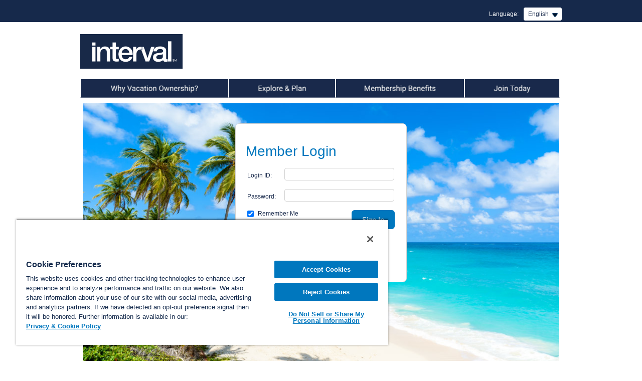

--- FILE ---
content_type: text/html;charset=utf-8
request_url: https://www.intervalworld.com/web/my/auth/loginPage?1&intcmp=PUB_2023Oct16_DigitalPublication_GLOBAL_ALL_NA_NA_Getaway_2023Sept13_Getaway_Florida-Orlando_NA
body_size: 6426
content:












 






<!DOCTYPE html>
<html>
    <head>
    <!-- OneTrust Cookies Consent Notice start for intervalworld.com --> 
	<script type="text/javascript" src="/ruxitagentjs_ICA15789NPQRUVXfhqrux_10325251103172537.js" data-dtconfig="rid=RID_374700133|rpid=-718267056|domain=intervalworld.com|reportUrl=/rb_bf66833mxk|app=460052c603422158|owasp=1|featureHash=ICA15789NPQRUVXfhqrux|msl=153600|srsr=1000|rdnt=1|uxrgce=1|cuc=nbdwr73f|srms=2,1,0,0%2Ftextarea%2Cinput%2Cselect%2Coption;0%2Fdatalist;0%2Fform%20button;0%2F%5Bdata-dtrum-input%5D;0%2F.data-dtrum-input;1%2F%5Edata%28%28%5C-.%2B%24%29%7C%24%29|mel=100000|expw=1|dpvc=1|md=mdcc1=a#radix-^bs:r2q^bs: ^rb div ^rb div ^rb div ^rb div ^rb div._1bzvwaf0-0-85-120._1bzvwaf78-0-85-120.sc-eXsaLi.hhLNST ^rb span._rup8ap0-0-85-120._da9a8v0-0-85-120._da9a8v2-0-85-120._da9a8v6-0-85-120._da9a8ve-0-85-120|lastModification=1763570389930|postfix=nbdwr73f|tp=500,50,0|srbbv=2|agentUri=/ruxitagentjs_ICA15789NPQRUVXfhqrux_10325251103172537.js" data-config='{"revision":1763570389930,"beaconUri":"/rb_bf66833mxk","agentUri":"/ruxitagentjs_ICA15789NPQRUVXfhqrux_10325251103172537.js","environmentId":"nbdwr73f","modules":"ICA15789NPQRUVXfhqrux"}' data-envconfig='{"tracestateKeyPrefix":"5d76ed0b-eba52995"}' data-appconfig='{"app":"460052c603422158","userInteractionCapture":["all"]}'></script><script type="text/javascript" src="https://cdn.cookielaw.org/consent/547998d0-93b8-4107-b50f-b7b5aefd8e27/OtAutoBlock.js" ></script>
	<script src="https://cdn.cookielaw.org/consent/547998d0-93b8-4107-b50f-b7b5aefd8e27/otSDKStub.js"  type="text/javascript" charset="UTF-8" data-domain-script="547998d0-93b8-4107-b50f-b7b5aefd8e27" ></script>
	<script type="text/javascript">
	function OptanonWrapper() { }
	</script>
	<!-- OneTrust Cookies Consent Notice end for intervalworld.com --> 	 
        <meta http-equiv="Content-Type" content="text/html; charset=utf-8">
        <title>Member Login Page</title>
        
        <!-- CSS -->
        <link rel="stylesheet" type="text/css" media="all" href="/css/grid.css" />
        <link rel="stylesheet" type="text/css" media="all" href="/css/iw/web.css" />
        <link rel="stylesheet" type="text/css" media="all" href="/css/my/my_iw_global.css" />
        
        <!--[if IE 6]>
            <link href="/css/ie6-fixes.css" rel="stylesheet" type="text/css" media="screen" /> 
        <![endif]-->
        <!--[if IE 7]>
            <link href="/css/iw/ie7-fixes.css" rel="stylesheet" type="text/css" media="screen" /> 
        <![endif]-->
        <!--[if IE 8]>
            <link href="/css/ie8-fixes.css" rel="stylesheet" type="text/css" media="screen" /> 
        <![endif]-->
        <!--[if IE 9]>
            <link href="/css/iw/ie9-fixes.css" rel="stylesheet" type="text/css" media="screen" /> 
        <![endif]-->
    
        <!-- JS :: jQuery -->
        <script type="text/javascript" src="/scripts/libs/jquery/jquery.js"></script>
        <script type="text/javascript" src="/scripts/jquery/plugins/jquery.form.js"></script>
        
        <script type="text/javascript" src="/scripts/jquery/plugins/jquery.blockUI.js"></script>
        
        <!-- JS :: App -->
        <script type="text/javascript" src="/scripts/iw.js"></script>
        <script type="text/javascript">

window.onload=function(){
	showAlertMessage();
}

function showAlertMessage(){
	var website = "Intervalworld.com";
	if (window.location.host.indexOf("leisuretimepassport") > -1){
		website = "LeisureTimePassport.com";
	} else if (window.location.host.indexOf("dreamvacationweek") > -1){
		website = "DreamVacationWeek.com";
	} else if (window.location.host.indexOf("vipclub") > -1){
		website = "vipclub.condodirect.com";
	} else if (window.location.host.indexOf("vip") > -1){
		website = "VIP.Intervalworld.com";
	} else if (window.location.host.indexOf("samplerplus") > -1){
		website = "samplerplus.condodirect.com";
	} else if (window.location.host.indexOf("friendsandfamily") > -1){
		website = "friendsandfamily.condodirect.com";
	}
	
	if(IEVersion() == 6 || IEVersion() == 7 || IEVersion() == 8){
		//animate(document.body, {top: 25, 'background-position-y': 25}, 600, 0.01);
		var messageNode = document.createElement("div");
		messageNode.setAttribute("class", 'ie8_message');
		messageNode.setAttribute("className", 'ie8_message');  //For IE7
		messageNode.innerHTML = "We noticed you are using an older version of Internet Explorer. <a style='color:red;' href='http://windows.microsoft.com/en-us/internet-explorer/download-ie'>Please upgrade your browser to the latest version of Internet Explorer</a> for the best experience on "+website+".";
		document.body.insertBefore(messageNode, document.body.firstChild);			
	}
}


function IEVersion(){
	var userAgent = navigator.userAgent;
	var isIE = userAgent.indexOf("compatible") > -1 && userAgent.indexOf("MSIE") > -1;
	var isEdge = userAgent.indexOf("Edge") > -1 && !isIE;
	var isIE11 = userAgent.indexOf("Trident") > -1 && userAgent.indexOf("rv:11.0") > -1;

	if(isIE){
		var reIE = new RegExp("MSIE (\\d+\\.\\d+);");
		reIE.test(userAgent);
		var fIEVersion = parseFloat(RegExp["$1"]);
		if(fIEVersion == 7){
			return 7;
		}else if(fIEVersion == 8){
			return 8;
		}else if(fIEVersion == 9){
			return 9;
		}else if(fIEVersion == 10){
			return 10;
		}else{
			return 6; //IE version less than 7
		}
	}else if(isEdge){
		return 'edge';
	}else if(isIE11){
		return 11;
	}else{
		return -1;
	}
}

</script>
        

<meta name="decorator" content="simple">
<meta name="pageId" content="login">
<script type="text/javascript" src="/scripts/jquery/plugins/jquery.cookie.js"></script>
<link rel="stylesheet" type="text/css" href="/css/iw/iw-dialog.css" />
<script type="text/javascript">  
    //remove the cookie
    Cookies.remove('runOneTimeEmailPreferencesInterrupt');	     
</script>
<script language="javascript">   
<!--   
var submitcount=0;   
function submitOnce (form){   
  if (submitcount == 0){   
     submitcount++;   
     return true;   
  } else{   
    return false;   
  }   
}   
//-->   
</script>   


        <script language="javascript" type="text/javascript">
            var facebookPixelID="1641186629457104"
        </script>
        <script type="text/javascript" src="/scripts/my/common/facebookpixel.js"></script>
         <noscript>
            <img height="1" width="1" style="display: none"
            src="https://www.facebook.com/tr?id=1641186629457104&ev=PageView&noscript=1" />
        </noscript>
    <script>var __uzdbm_1 = "ed359057-b2dc-4076-8844-3855bef221cd";var __uzdbm_2 = "NTU0MTE0MGQtZGVmdS00MzA1LTk1YjMtOGIxZGZmMTRkOGRhJDE4LjIxNy4zMC45Mw==";var __uzdbm_3 = "";var __uzdbm_4 = "false";var __uzdbm_5 = "";var __uzdbm_6 = "";var __uzdbm_7 = "";</script> <script>   (function (w, d, e, u, c, g, a, b) {     w["SSJSConnectorObj"] = w["SSJSConnectorObj"] || {       ss_cid: c,       domain_info: "auto",     };     w[g] = function (i, j) {       w["SSJSConnectorObj"][i] = j;     };     a = d.createElement(e);     a.async = true;     if (       navigator.userAgent.indexOf('MSIE') !== -1 ||       navigator.appVersion.indexOf('Trident/') > -1     ) {       u = u.replace("/advanced/", "/advanced/ie/");     }     a.src = u;     b = d.getElementsByTagName(e)[0];     b.parentNode.insertBefore(a, b);   })(     window, document, "script", "https://intervalworld.com/18f5227b-e27b-445a-a53f-f845fbe69b40/stormcaster.js", "defw", "ssConf"   );   ssConf("c1", "https://intervalworld.com");   ssConf("c3", "c99a4269-161c-4242-a3f0-28d44fa6ce24");   ssConf("au", "intervalworld.com");   ssConf("cu", "validate.perfdrive.com, ssc"); </script></head>
    <body id="login">
    
        <!-- iw-header.dwt -->
















































 

























<link rel="stylesheet" href="https://www.intervalworld.com/css/megamenu.css" />
 
<script type="text/javascript" src="/web/csrf"></script>
<script type="text/javascript" src="https://www.intervalworld.com/scripts/nav.js"></script> 
<script type="text/javascript" src="https://www.intervalworld.com/scripts/jquery/plugins/jquery.hoverIntent.minified.js"></script>
<script type="text/javascript" src="https://www.intervalworld.com/scripts/jquery/plugins/jquery.megamenu.1.3.3.js"></script>
<script type="text/javascript" src="/scripts/my/common/ariaUtils.js"></script>
<script type="text/javascript" src="/scripts/my/common/header.js"></script>




 <!-- if not signed-in, show header with login form  -->







 


<div>


<script language="JavaScript">

 
	registerOnLoadEvent(iwLoginContent_onLoadEvent);
	function iwLoginContent_onLoadEvent() 
	{
		if(document.LoginForm != null){
		if (document.LoginForm.loginID.value.length > 0 && document.LoginForm.loginID.value == '') {
			document.LoginForm.loginPassword.focus();
		} else {
			document.LoginForm.loginID.focus();
		}
		}
	}
	// -->
    
</script> 
</div>



<!-- New PRE login header -->



<div id="header">
<div id="skip"><a href="#body">Skip to Main Content</a></div>

    <link type="text/css" rel="stylesheet" href="https://www.intervalworld.com/css/my/jquery-ui.css" />
    <script type="text/javascript" src="https://www.intervalworld.com/scripts/libs/jqueryui/jquery-ui.js"></script>
    <script type="text/javascript" src="https://www.intervalworld.com/scripts/components.js"></script>
    <!--[if IE 6]>
        <script type="text/javascript" src="/scripts/DD_belatedPNG_0.0.8a-min.js"></script>
        <script type="text/javascript">
            /* string argument can be any CSS selector */
            DD_belatedPNG.fix('.ii_dd-trigger');
        </script>
    <![endif]-->
    
 
	
	 
  
    
    
        <div id="lang_select">
            <label for="lang_dropdown">Language:</label>
            <select id="lang_dropdown" aria-label="Select a Language">
                <option value="http://www.intervalworld.com/web/my/home" selected="selected">English</option>
                <option value="http://de.intervalworld.com">Deutsch</option>
                <option value="http://es.intervalworld.com">Espa&ntilde;ol</option>
                <option value="http://fr.intervalworld.com">Franï¿½ais</option>
                <option value="http://it.intervalworld.com">Italiano</option>
                <option value="http://pt.intervalworld.com">Portuguï¿½s</option>
                <option value="http://zh.intervalworld.com">&#20013;&#25991;</option>
				<option value="http://vn.intervalworld.com">Ti&#7871;ng Vi&#7879;t</option>
            </select>
        </div>
    
    
					 
		
		
   		
        
    
    <script type="text/javascript">
        $(document).ready( function() {
            
            //-- language select implementation --//
            II.dropdown( $('#lang_dropdown') );
            II.adaHandel();
        });
    </script>
   <div class="header_logo"><a href="https://www.intervalworld.com/web/cs?a=0" target="_top">
		<img src="https://www.intervalworld.com/images/spacer.gif" alt="spacer" height="50" width="200" border="0" /></a>
	</div>
    
	<div class="extraordinary_escapes"></div>
    
    <div id="messages"></div>
   
   
    <div id="loginbg" style=" position: relative;">
        <div id="loginform"><!-- IW -->
            

			<div class="clear_both"></div>
        </div>
    </div>
	
	
	<!--<script type="text/javascript">
		function repositionLogin() {
			if($(window).width() < $('body').width()) {
				$('#loginbg').css({
					position:  'absolute',
					right:     3
				});
			} else {
				$('#loginbg').css({
					position:  'relative',
					right:     0
				});
			}
		    
		}
		
		$.event.add(window, "load", repositionLogin);
		$.event.add(window, "resize", repositionLogin);
	</script>-->
	
</div>



<div class="clear_both"></div> 

<div class="pre_lgn_nav">
	<ul id="mega-menu-1" class="mega-menu">
		 <li id="site_nav_tabownership">
			     <a href="/web/my/info/ownership" class="text_hide">Why Vacation Ownership</a>
				      
					      
					       

		<!-- List menu horizontal, Max-based on space available.
		Links -->
		<ul class="sub_list">
			
				<li><a href="/web/my/info/ownership/overview">About Vacation Ownership</a></li>
			
				<li><a href="/web/my/info/ownership/about ">Why Interval International?</a></li>
			
				<li><a href="/web/cs?a=60&p=offices">Contact Us</a></li>
			
		</ul>



					      
				      		   	   	  
			</li>
			<li id="site_nav_tabplanning">	 
				      <a href="/web/my/info/planning" class="text_hide">Explore & Plan</a>
				      
					      
					       

		<!-- List menu horizontal, Max-based on space available.
		Links -->
		<ul class="sub_list">
			
				<li><a href="/web/cs?a=1500">Online Resort Directory</a></li>
			
				<li><a href="https://www.intervalworld.com/web/my/channel">Interval HD</a></li>
			
				<li><a href="/web/cs?a=60&p=mobile-app">Interval International App</a></li>
			
				<li><a href="/web/my/info/planning/magazine">Member Publications</a></li>
			
				<li><a href="/web/my/info/planning/community">Stay Connected</a></li>
			
				<li><a href="/web/my/info/planning/travel">Interval Travel</a></li>
			
				<li><a href="/web/my/info/planning/tracker">Interval Exchange Tracker</a></li>
			
		</ul>



					      
				      		   
		    </li>
		<li id="site_nav_tabbenefit">
		             <a href="/web/my/info/benefits" class="text_hide">Member Benefits</a>
				      
					      
					       

		<!-- List menu horizontal, Max-based on space available.
		Links -->
		<ul class="sub_list">
			
				<li><a href="/web/my/info/benefits/exchange">Exchange</a></li>
			
				<li><a href="/web/my/info/benefits/getaways">Getaways</a></li>
			
				<li><a href="/web/my/info/benefits/membership">Interval Membership</a></li>
			
				<li><a href="/web/my/info/benefits/gold">Interval Gold</a></li>
			
				<li><a href="/web/my/info/benefits/platinum">Interval Platinum</a></li>
			
				<li><a href="/web/my/info/benefits/offers">Special Offers</a></li>
			
				<li><a href="/web/my/info/benefits/creditcard">Interval World Mastercard<sup><small>&reg;</small></sup></a></li>
			
		</ul>



					      
				      		   
		</li>
		<li id="site_nav_tabmembership">    
				      <a href="/web/my/info/membership" class="text_hide">Join Today</a>
				      
					        
					       

		<!-- List menu horizontal, Max-based on space available.
		Links -->
		<ul class="sub_list">
			
				<li><a href="/web/my/info/membership">Join Today</a></li>
			
		</ul>



					        
				      		   
		</li>
	</ul>
</div>
<div class="clear_both"></div>
<script type="text/javascript">
	$('#site_nav_tab').addClass("mega-hover");
</script> 

<script type="text/javascript">
	
	$('#mega-menu-1').dcMegaMenu({
		rowItems: '1',
		speed: 'fast',
		effect: 'fade',		
		fullWidth: true
	});			
</script>



<!-- End Prelogin menu and sub menu list-->
<!-- END: New PRE login header -->






        
        
        <script language="javascript" type="text/javascript">
var s_account="intintervalworld"
</script>
<script language="javascript" type="text/javascript"  src="/scripts/putHiddenFieldScript.js"></script>
<script language="javascript" type="text/javascript">
$(document).ajaxSend(function(elm, xhr, s){if (s.type == 'POST') {xhr.setRequestHeader('Content-Type', 'application/x-www-form-urlencoded');if (s.data){s.data += '&';} else {s.data = '';}}});
</script>
<!-- /* SiteCatalyst code version: H.24.1.
Copyright 1996-2011 Adobe, Inc. All Rights Reserved More info available at http://www.omniture.com */ -->
<!-- ***** Omniture Header Begin ***** -->
<script language="javascript" type="text/javascript"  src="https&#x3a;&#x2f;&#x2f;www.intervalworld.com&#x2f;scripts&#x2f;AppMeasurement.js"></script>
<script language="javascript" type="text/javascript">
 s.trackingServer="metrics.intervalworld.com"
 s.trackingServerSecure="smetrics.intervalworld.com"
</script>
<script language="javascript" type="text/javascript">
s.pageName="Member\x20Login\x20Page"
</script>
<!-- ***** Omniture Header End ***** -->

        
	<div id="body" class="login-bg">
		<div class="box_rnd_1 login_container">

			<h1>Member Login</h1>
	
			
			
			
			<form name='loginForm' action="/web/my/auth/login" method='POST' autocomplete="off" onSubmit="return submitOnce(this)">
			<table class="formContainer">
				
				<tr>
					<td class="label">
						<label for="loginID">Login ID:</label>
					</td>
					<td>
						<input aria-label="Login ID" id="textfield" name="j_username" type="text"
						value=""
						size="16" maxlength="33" class="inputField"
						onChange="this.value = $.trim( this.value )" autocomplete="off">
					</td>
				</tr>
				<tr>
					<td class="label">
						<label for="loginPassword">Password:</label>
					</td>
					<td>
						<input aria-label="Password" id="textfield" name="j_password"
						type="password" size="16" maxlength="14" class="inputField"
						onchange="this.value = $.trim( this.value )" autocomplete="off">
					</td>
				</tr>
				<tr>
					<td colspan="2" ><input id="rememberMe" name="_spring_security_remember_me"
						type="checkbox" aria-label = "Remember Me" checked="checked" autocomplete="off"/><label for="rememberMe" class="rememberMe">Remember Me</label>
						<input id="buttonlogin" class="button"
						type="submit" value="Sign In"></td>
				</tr>
				<tr>
					<td colspan="2"><a href="/web/my/account/forgotSignInInfo">Login Help?</a></td>
				</tr>
				<input type="hidden" name="" value="" autocomplete="off"/>

				
			</table>
			</form>
			
	    		
	    		
	    	
	    	<div class="createProfile-box"><a href="/web/my/account/createProfileOrJoin">Create Profile or Join Today</a></div>
		</div>	
	</div>

        










 



















































































<div id="footer">
     
    
    		
	
	     
	
	
	
<div id="footer-container-wrapper">
	
	
	
	
	
	
	
</div>





    <div id="footercontent">
        
            <div id="footermenu">
                <small><a href="https://www.intervalworld.com/web/cs?a=60&p=about">About Interval</a> | <a href="https://privacy.intervalworld.com/">Privacy and Cookie Policies</a> | <a class="ot-sdk-show-settings" href="#" onclick="return false;"  >Cookie Settings</a> | <a href="https://privacy-portal-mvwc.my.onetrust.com/webform/711fd727-975b-4078-b1d2-af57070c5360/f9e7eb79-730f-4eca-9723-b7936424f67e" target="_blank" rel="nofollow noopener noreferrer">Do Not Sell/Share</a> | <a href="https://www.intervalworld.com/web/cs?a=60&p=legal">Legal Information</a> | <a href="https://www.intervalworld.com/web/cs?a=60&p=customer-service">Customer Support</a> | <a href="/web/cs?a=60&p=help-login">FAQs</a></small>
            </div>
        
        
        <div id="footerlinks">
            <small>Copyright&#169; 2025 Interval International. All rights reserved.</small>
        </div>
    </div>
    
    
    
    	
	
</div>

        <!-- ***** Omniture Footer Begin ***** -->
<script language="javascript" type="text/javascript">
s.prop27=""
s.eVar28="EN"
var time=getTimeParting("America/New_York");
s.prop46=s.eVar46=getFormatTimeParting(time);
var s_code=s.t();
if(s_code)document.write(s_code);
if(navigator.appVersion.indexOf('MSIE')>=0) document.write(unescape('%3C')+'\!-'+'-');
</script>
	<!-- End SiteCatalyst code version: H.24.1. -->
<!-- ***** Omniture Footer End ***** -->

    </body>
</html>

--- FILE ---
content_type: text/css
request_url: https://www.intervalworld.com/css/grid.css
body_size: 1165
content:
/*
930px grid system ~ Core CSS.
10 Columns ~ Margin left: 5px ~ Margin right: 5px

Based on the 960.gs grid system - http://960.gs/
by Nathan Smith

Created by the Grid System Generator - v1.04
Learn more ~ http://www.gridsystemgenerator.com/
*/

/*
Forces backgrounds to span full width,
even if there is horizontal scrolling.
Increase this if your layout is wider.

Note: IE6 works fine without this fix.
*/
body {
    min-width: 960px;
}

/* =Containers
--------------------------------------------------------------------------------*/
.container_10
{
    margin-left: auto;
    margin-right: auto;
    width: 930px;
}

/* =Grid >> Global
--------------------------------------------------------------------------------*/
.grid_1,
.grid_2,
.grid_3,
.grid_4,
.grid_5,
.grid_6,
.grid_7,
.grid_8,
.grid_9,
.grid_10 {
    display: inline;
    float: left;
    margin-left: 5px;
    margin-right: 5px;
}

.push_1, .pull_1,
.push_2, .pull_2,
.push_3, .pull_3,
.push_4, .pull_4,
.push_5, .pull_5,
.push_6, .pull_6,
.push_7, .pull_7,
.push_8, .pull_8,
.push_9, .pull_9 {
    position: relative;
}

/* =Grid >> Children (Alpha ~ First, Omega ~ Last)
--------------------------------------------------------------------------------*/
.alpha {margin-left: 0;}
.omega {margin-right: 0;}

/* =Grid >> 10 Columns
--------------------------------------------------------------------------------*/
.container_10 .grid_1 {width: 83px;}
.container_10 .grid_2 {width: 176px;}
.container_10 .grid_3 {width: 269px;}
.container_10 .grid_4 {width: 362px;}
.container_10 .grid_5 {width: 455px;}
.container_10 .grid_6 {width: 548px;}
.container_10 .grid_7 {width: 641px;}
.container_10 .grid_8 {width: 734px;}
.container_10 .grid_9 {width: 827px;}
.container_10 .grid_10 {width: 920px;}

/* =Prefix Extra Space >> 10 Columns
--------------------------------------------------------------------------------*/
.container_10 .prefix_1 {padding-left: 93px;}
.container_10 .prefix_2 {padding-left: 186px;}
.container_10 .prefix_3 {padding-left: 279px;}
.container_10 .prefix_4 {padding-left: 372px;}
.container_10 .prefix_5 {padding-left: 465px;}
.container_10 .prefix_6 {padding-left: 558px;}
.container_10 .prefix_7 {padding-left: 651px;}
.container_10 .prefix_8 {padding-left: 744px;}
.container_10 .prefix_9 {padding-left: 837px;}

/* =Suffix Extra Space >> 10 Columns
--------------------------------------------------------------------------------*/
.container_10 .suffix_1 {padding-right: 93px;}
.container_10 .suffix_2 {padding-right: 186px;}
.container_10 .suffix_3 {padding-right: 279px;}
.container_10 .suffix_4 {padding-right: 372px;}
.container_10 .suffix_5 {padding-right: 465px;}
.container_10 .suffix_6 {padding-right: 558px;}
.container_10 .suffix_7 {padding-right: 651px;}
.container_10 .suffix_8 {padding-right: 744px;}
.container_10 .suffix_9 {padding-right: 837px;}

/* `Push Space >> 10 Columns
--------------------------------------------------------------------------------*/
.container_10 .push_1 {left: 93px;}
.container_10 .push_2 {left: 186px;}
.container_10 .push_3 {left: 279px;}
.container_10 .push_4 {left: 372px;}
.container_10 .push_5 {left: 465px;}
.container_10 .push_6 {left: 558px;}
.container_10 .push_7 {left: 651px;}
.container_10 .push_8 {left: 744px;}
.container_10 .push_9 {left: 837px;}

/* `Pull Space >> 10 Columns
--------------------------------------------------------------------------------*/
.container_10 .pull_1 {left: -93px;}
.container_10 .pull_2 {left: -186px;}
.container_10 .pull_3 {left: -279px;}
.container_10 .pull_4 {left: -372px;}
.container_10 .pull_5 {left: -465px;}
.container_10 .pull_6 {left: -558px;}
.container_10 .pull_7 {left: -651px;}
.container_10 .pull_8 {left: -744px;}
.container_10 .pull_9 {left: -837px;}

/* `Clear Floated Elements
----------------------------------------------------------------------------------------------------*/
/* http://sonspring.com/journal/clearing-floats */
.clear {
    clear: both;
    display: block;
    overflow: hidden;
    visibility: hidden;
    width: 0;
    height: 0;
}

/* http://www.yuiblog.com/blog/2010/09/27/clearfix-reloaded-overflowhidden-demystified */
.clearfix:before,
.clearfix:after {
    content: "\0020";
    display: block;
    overflow: hidden;
    visibility: hidden;
    width: 0;
    height: 0;
}
.clearfix:after {
    clear: both;
}
/*
The following zoom:1 rule is specifically for IE6 + IE7.
Move to separate stylesheet if invalid CSS is a problem.
*/
.clearfix {
    zoom: 1;
}


--- FILE ---
content_type: text/css
request_url: https://www.intervalworld.com/css/iw/web.css
body_size: 10232
content:
@charset "UTF-8";

@import url(/css/iw/template.css);

@import url(/css/iw/global.css);

@import url(/css/iw/menus.css);

@import url(/css/iw/exchange.css);

@import url(/css/iw/color.css);

@import url(/iimedia/interwoven.css);

.mobileButton {
	float: right;
	line-height: 1.2em;
	margin: 9px 21px 12px 0;
	position: relative;
	text-align: right;
	visibility: visible;
	z-index: 11;
	color: #FFFFFF;
	display: inline-block;
	font-weight: bold;
}

.mobileButton:hover,.mobileButton:link,.mobileButton:VISITED {
	color: #FFFFFF;
}

/*-- IW-5124 --*/
body {
	/*background: url("/images/iw/page_bg.gif") repeat-x scroll center top #dbeeff;*/
	background: url("/images/iw/page_bg.gif") repeat-x scroll center #fff;
	background-position: 0px 0px;
	position: relative;
	top: 0px;
}

.header_logo {
    display: block;
    height: 69px;
    width: 204px;
    float: left;
    padding: 60px 0 20px;
    background: url(/iimedia/images/iw-logo.png) no-repeat scroll 0 60px transparent;
    box-sizing: content-box;
    background-size: contain;
}

.header_logo_vip {
	display: block;
	height: 80px;
	width: 297px;
	float: left;
	padding: 60px 0 20px;
	background: url("/iimedia/images/iw-logo.png") no-repeat scroll 0 60px
		transparent;
	
}

.header_logo a {
	display: block;
	height: 100%;
}
/*-- IW-5124 --*/
body.os-wrapbody {
	background: url("/images/iw/page_bg.gif") repeat-x scroll center top
		#dbeeff !important;
}

.small {
	font-family: Arial, Helvetica, sans-serif;
	font-size: 10px;
	text-decoration: none;
	color: #000000;
}

.stepbystep {
	font-family: Arial, Helvetica, sans-serif;
	font-size: 18px;
	color: #FFCC66;
}

.IAClink {
	font-family: Arial, Helvetica, sans-serif;
	font-size: 9px;
	text-decoration: none;
	color: #757575999;
	padding-top: 5px;
}

.IAClink a:visited {
	color: #757575;
	text-decoration: none;
}

.IAClink a:link {
	color: #757575999;
	text-decoration: none;
}

.IAClink a:hover {
	color: #006699;
	text-decoration: none;
}

.IAClink a {
	margin-left: 10px;
}

.button2 {
	color: #FFFFFF;
	background-color: #0077be;
	font-size: 12px;
	font-weight: normal;
	font-family: Verdana, Arial, Helvetica, sans-serif;
	letter-spacing: 1px;
	border-top-color: #FFFFFF;
	
}

.button3 {
	color: #FF6600;
	background-color: #FFFFFF;
	text-decoration: underline;
	font-size: 11px;
	font-weight: normal;
	font-family: Verdana, Arial, Helvetica, sans-serif;
	letter-spacing: 1px;
	border-top-color: #FFFFFF;
	border-right-color: #FFFFFF;
	border-bottom-color: #FFFFFF;
	border-left-color: #FFFFFF;
	border-top-style: double;
	border-right-style: double;
	border-bottom-style: double;
	border-left-style: double;
}

.busyBar {
	background-color: #d2d2d2;
}

.busyBarCell {
	background-color: #FFFFFF;
	width: 22px;
	height: 20px;
	padding: 0px;
}

.busyBarDot {
	background-color: FFCC99;
	width: 18px;
	height: 16px;
	padding: 0px;
}

.cigChartYearHolder {
	display: inline-block;
	text-align: right;
	padding-right: 5px;
	zoom: 1;
	*display: inline;
}

.cigChartYearLabel {
	display: block;
	text-align: center;
	color: #505050;
	font-size: 12px;
	font-weight: bold;
}

.cigChartYear {
	display: block;
	margin: 0;
	padding: 5px 0 0 0;
}

/* TDI Chart Grouped Buttons */
.tdiChartYear {
	width: 100%;
	display: block;
	text-align: center;
	margin: 0;
	padding: 10px 0;
}

/* tool tip */
a.tooltip {
	position: relative;
	z-index: 24;
	text-decoration: none;
	left: -4px;
}

a.tooltip:link,a.tooltip:visited {
	text-decoration: none;
	border-bottom-width: 1px;
	border-bottom-style: dashed;
	padding-bottom: -2px;
}

a.tooltip:hover {
	z-index: 25;
	background-color: #FFFFFF;
}

a.tooltip span {
	display: none
}

a.tooltip:hover span { /*the span will display just on :hover state*/
	display: block;
	position: absolute;
	top: 2em;
	left: 2em;
	width: 15em;
	border: 1px solid #333333;
	background-color: #FFFFCC;
	color: #000;
	font-style: normal;
	padding: 5px;
}

/********** New Header *******************************************************************/
#page_login #body {
	border-top: none;
	/*eliminates gap between header and body on the PRE login page*/
}

#header_messages {
	float: right;
	margin-right: 15px;
}

#header_logo_print {
	display: none;
}

#ask_box {
	background-color: #d2d2d2;
	height: 32px;
	position: absolute;
	top: -322px;
	left: -22px;
	width: 772px;
}

#ask_jeeves_area {
	position: relative;
	left: 540px;
	top: 5px;
	width: 200px;
}

/* Site Tools */
#site_tools {
	float: right;
	font-weight: bold;
	font-size: 11px;
	line-height: 11px;
	height: 42px;
}

#site_tools ul {
	margin: 0;
	padding: 0;
}

#site_tools ul li {
	float: left;
	height: 44px;
	list-style-type: none;
	margin: -6px 0;
	padding: 0;
	line-height: .9em;
}

#site_tools a {
	color: #FFFFFF;
	text-decoration: none;
	display: block;
	text-align: center;
	margin: 0 -3px 0 3px;
	padding: 4px 0 5px;
	font-size: 9px;
	font-weight: normal;
}

#site_tools h5 {
	display: none;
}

#site_tools a img {
    margin-bottom: 3px;
    width: 18px;
}

#site_tools #headerMessageCount {
	padding-left: 3px;
}
 .my_message_plus{
                  height:20px; 
                  width:20px; float:right; 
                  background-image:url(/images/iw/alerts_expand.jpg)!important;
                  background-repeat: no-repeat;
              }
              .my_message_minus{
                  height:20px; 
                  width:20px; float:right; 
                  background-image:url(/images/iw/alerts_close.jpg);
                  background-repeat: no-repeat;
              }

/* END: Site Tools */

/* Main Nav */
#nav {
	background: transparent url("/images/iw/main_nav_bg.gif") repeat-x
		scroll 0 0;
	height: 40px;
	width: 960px;
}

#nav ul {
	margin: 0px;
	padding: 0px;
}

#nav ul li {
	float: left;
	list-style-type: none;
	margin-bottom: 0px;
}

#nav h5 {
	display: none;
}

#nav li a#tabgetaway {
	color: #0e4b90;
	text-decoration: none;
}

/*#nav li a {
    color:#2377a4;
    text-decoration:none;
    width:121px;
    height:22px;
    background-image:url(/images/tab_off.gif);
    background-repeat:no-repeat;
    margin:0px 5px 0px 0px;
    padding:5px 0px 0px 0px;
    text-align:center;
    font-family:Verdana, Arial, Helvetica, sans-serif;
    font-weight:bold;
    font-size:11px;
    display:block;
    }
#nav li a:hover {
    color:#0077be;
}

#nav .current a {
    background-image:url(/images/tab_on.gif);
    color:#0077be;
    }*/
#nav ul li a {
	height: 40px;
	text-indent: -10000px;
	overflow: hidden;
	display: block;
	padding: 0 6px;
	background-repeat: no-repeat;
	background-position: center top;
}

/* hide sub nav. Need to make tab selection work. */
#nav ul li ul {
	display: none;
}

#site_nav_alerts {
	width: 106px;
	background: url("/images/iw/utilities_left_bkg.jpg") no-repeat scroll
		left top transparent;
}

#site_nav_history {
	width: 95px;
	background: url("/images/iw/utilities_left_bkg.jpg") no-repeat scroll
		left top transparent;
}

#site_nav_my_account {
	width: 94px;
	background: url("/images/iw/utilities_left_bkg.jpg") no-repeat scroll
		left top transparent;
}

#site_nav_my_signout {
	width: 85px;
	background: url("/images/iw/utilities_signout_bkg.jpg") no-repeat scroll
		left top transparent;
}

/* END: Main Nav */

/********** END: New Header ********************************************************************/

/********** PRE LOGIN ********************************************************************/

/*********** Start: Slideshow *********/
#slideshow {
	position: relative;
	height: 293px !important;
	width: 940px !important;
	overflow: visible;
}

#slideshow li {
	position: absolute;
	width: 940px;
	height: 293px;
	top: 0;
	left: 0;
	z-index: 8;
	opacity: 1.0;
}

#slideshow li.active {
	width: 940px;
	height: 293px;
	z-index: 10;
	opacity: 1.0;
}

#slideshow li.last-active {
	width: 940px;
	height: 293px;
	z-index: 9;
}

#slideshow img {
	display: none;
	height: 293px;
	width: 940px;
}

.slider-wrapper .spinner_wrapper {
	left: 475px;
	margin-top: 0;
	position: absolute;
	top: 145px;
}

/*********** END: Slideshow *********/
#pre_login_nav {
	width: 205px;
	border: 1px solid #757575;
	background-color: #ecf8fd;
	margin-left: -2px;
	padding: 10px;
	position: relative;
	border-top: none;
}

#pre_login_nav li a {
	border-bottom: 1px dashed #023776;
	text-decoration: none;
}

.strong {
	font-weight: bold;
}

#footer_left {
	height: 120px;
	width: 730px;
	background: #f1f1f1;
	float: left;
}

#footer_right {
	height: 120px;
	width: 200px;
	margin-left: 10px;
	display: inline;
	float: left;
}

.hidden {
	margin-left: 0 !important;
	display: none !important;
}

#footer_IRD {     
	width: 140px;     
	margin-top: 10px;     
	margin-left: 16px;     
	float: left; 
	border-right: 1px solid #d2d2d2;
}

#IRD_link {     
	font-size: 22px;     
	font-weight: bold;     
	width: 90px;     
	line-height: 22px;     
	float: left;     
	text-align: left;     
	vertical-align: top;     
	margin-top: 7px;     
	padding-bottom: 5px;
    letter-spacing: .8px; 
}

#IRD_link a:link,#IRD_link a:visited {
	color: #003366;
	text-decoration: none;
}

#IRD_link a:hover,#IRD_link a:active {
	color: #007DC3;
	text-decoration: none;
}

#cover_thumb {     
	display: none; 
}

#rd_links {
	width: 525px;
	margin-left: 25px;
	margin-top: 17px;
	float: left;
}

#rd_links a {
	text-decoration: none;
}

#rd_links a:hover {
	text-decoration: underline;
}

#rd_links ul {
	float: left;
	width: 120px;
	margin-right: 11px;
	font-size: 11px;
	list-style: none;
}

#rd_links ul li {
	margin-bottom: 10px;
}

#mobile_app_link_hp {
	font-family: Arial, sans-serif;
	font-size: 11px;
	font-weight: bold;
	color: #336699;
	float: left;
	clear: both;
	width: 170px;
	margin-top: 2px;
}

#rd_h3 {
	margin: 0px 0px 0px 8px;
}

a#rd_label {
	height: 33px;
	width: 280px;
	overflow: hidden;
	display: block;
}

a#rd_label:hover { /*background-position: -280 0;*/
	text-indent: -280px;
}

/********** END: PRE LOGIN ********************************************************************/
table#locations tr td { /* for the shortstay search */
	font-size: 10px !important;
	font-family: Arial, Helvetica, sans-serif;
}

h1#exchange_form_header {
	margin-bottom: 0px;
}

/********** BEGIN: Push Buttons ********************************************************************/


#deals_page .ui-tabs .ui-tabs-nav .ui-tabs-anchor {
    width:auto !important;
}

#deals_page .ui-tabs .ui-tabs-panel {
    background:#ffffff !important;
}

#deals_page .ui-state-active, #ui-datepicker-div .ui-state-active {
	border: none !important;
	background: #18294b !important;
	color: #fff !important;
}

#deals_page .ui-button ui-widget ui-state-default ui-button-text-only ui-corner-left ui-state-hover
	{
	color: #0077BE !important;
}

/********** END: Push Buttons ********************************************************************/

/********** BEGIN: 101 Pre-login ********************************************************************/
#p101_hero_img {
	width: 940px;
	height: 300px;
	margin: 0px;
	border: none;
	display: block;
}

#p101_1col_container {
	width: 950px;
	margin-top: 25px;
	margin-bottom: 25px;
}

#p101_1col_content {
	width: 100%;
	margin-top: 25px;
	margin-bottom: 25px;
}

#p101_1col_container p {
	margin-left: 25px;
	margin-right: 25px;
	text-align: left;
}

#p101_1col_container h2 {
	margin-left: 25px;
	margin-right: 25px;
}

#p101_1col2_block {
	width: 100%;
	padding-left: 20px;
	padding-right: 20px;
	margin-bottom: 20px;
	margin-top: 20px;
	display: 
}

#p101_1col2_txt {
	width: 490px;
	margin-right: 30px;
	margin-left: 0px;
	margin-top: 10px;
	float: left;
	display: inline;
}

#p101_1col2_img {
	border: none;
}

#p101_1col2_img a {
	width: 379px;
	height: 193px;
	float: left;
	display: inline;
}

#p101_1col2_img a:link,#p101_1col2_img a:visited {
	border: #FFFFFF 3px solid;
}

#p101_1col2_img a:hover,#p101_1col2_img a:active {
	border: #007DC5 3px solid;
}

#p101_3col_container_940 {
	width: 940px;
	margin-top: 30px;
	margin-bottom: 35px;
	text-align: center;
	clear: both;
}

#p101_3col_block {
	width: 290px;     
	height: 330px;     
	margin-right: 10px;     
	margin-left: 10px;     
	display: inline-table;     
	text-align: left;
}

#p101_3col_img {
	width: 289px;
	height: 147px;
	float: left;
	margin-bottom: 15px;
	border: none;
}

#p101_3col_img a {
	width: 289px;
	height: 147px;
	display: block;
}

#p101_3col_img a:link,#p101_3col_img a:visited {
	border: #FFFFFF 3px solid;
}

#p101_3col_img a:hover,#p101_3col_img a:active {
	border: #0077be 3px solid;
}

#p101_3col_block h2 {
	margin-left: 10px;     
	margin-right: 10px;
}

#p101_3col_block p {
	text-align: left;
	margin-left: 10px;
	margin-right: 10px;
}

#p101_3col_block li {
	list-style: inside;
	list-style-position: inside;
	list-style-type: disc;
	color: #0077be;
	margin-left: 20px;
	margin-right: 15px;
	margin-bottom: 8px;
}

#p101_3col_vid .related_videos_sidebar_row {
	padding: 0px;
	border-top: none;
	overflow: hidden;
}

#p101_3col_vid .video_thumbnail_grey {
	width: 940px;
	height: 300px;
}

#p101_3col_vid .video_thumbnail_play_hover {
	background: url("/images/iw/btn_play_150.png") no-repeat scroll center
		center transparent;
	width: 940px;
	height: 300px;
	position: absolute;
}

#p101_2col_left {
	width: 610px;
	margin: 0;
	float: left;
}

#p101_2col_left .related_videos_sidebar_row {
	padding: 0px;
	border-top: none;
	overflow: hidden;
}

#p101_2col_left .video_thumbnail_grey {
	width: 610px;
	height: 230px;
}

#p101_2col_left .video_thumbnail_play_hover {
	background: url("/images/iw/btn_play_120.png") no-repeat scroll center
		center transparent;
	width: 610px;
	height: 230px;
	position: absolute;
}

#p101_2col_hero {
	width: 610px;
	height: 230px;
	margin: 0px;
	border: none;
}

#p101_2col_left h2 {
	margin-top: 25px;
	margin-left: 20px;
}

#p101_2col_left p {
	width: 95%;
	text-align: left;
	margin-left: 20px;
	margin-right: 20px;
}

#p101_2col_right {
	width: 290px;
	margin-left: 10px;
	margin-right: 0px;
	margin-top: 0px;
	margin-bottom: 0px;
	padding-left: 20px;
	display: inline;
	float: right;
	border-left: #e6ecf0 1px solid;
}

#p101_2col_right_block {
	margin-bottom: 30px;
	display: block;
}

#p101_2col_right_block img {
	border: none;
}

#p101_2col_right h4 {
	padding: 8px 14px;     
	color: #fff;     
	background-color: #0077be;
	margin-bottom: 0;
}

#p101_2col_img {
	width: 289px;
	height: 147px;
	margin-bottom: 10px;
	border: none;
}

#p101_2col_right_vid {
	width: 289px;
	height: 147px;
}

#p101_2col_img a,#p101_2col_right_vid a {
	border: none;
}

#p101_vid_cap {
	font: Arial 12px #666666;
	margin-top: 5px;
	margin-left: 5px;
	text-align: left;
}

#p101_2col_right_block .related_videos_sidebar_row {
	padding: 0px;
	border-top: none;
	overflow: hidden;
}

#p101_2col_right_block .video_thumbnail_grey {
	width: 289px;
	height: 147px;
}

#p101_2col_right_block .video_thumbnail_play_hover {
	background: url("/images/iw/btn_play_100.png") no-repeat scroll center
		center transparent;
	width: 289px;
	height: 147px;
	position: absolute;
}

#p101_vid_title {
	float: left;
	display: inline;
}

#p101_vid_time {
	float: right;
	display: inline;
	color: #757575999;
	font-style: normal;
	text-align: right;
	width: 35px;
}

.line_liteblue {
	width: 910px;
	color: #e6ecf0;
	background-color: #e6ecf0;
	height: 1px;
	border: 0;
}

#p101_1col_container ul,#p101_1col_content ul,#p101_1col2_block ul,#p101_1col2_txt ul,#p101_3col_block ul,#p101_2col_left ul,#p101_2col_right ul,#p101_2col_right_block ul
	{
	list-style: inside;
	margin-left: 25px;
}

#p101_1col_container_940 {
	width: 850px;
	margin-left: 10px;
	margin-top: 10px;
}

#p101_1col_block {
	margin-bottom: 20px;
	display: inline-block;
}

#p101_1col_img {
	float: left;
	padding-right: 10px;
}

#p101_bc {
	margin-top: 0px;
	margin-bottom: 10px;
	float: left;
}

#p101_bc .p101_bc_arrow_sm {
	margin-left: 10px;
	margin-right: 8px;
	height: 10px;
	width: 4px;
}

#p101_bc a:link,#p101_bc a:visited {
	color: #0077be;
	text-decoration: none;
}

#p101_bc a:hover,#p101_bc a:active {
	color: #0077be;
}

.p101_bc_current {
	color: #0077be;
}

/********** END: 101 Pre-login ********************************************************************/

/********** BEGIN: Deposit Interruption *******************************************************/
.deposit_holder {
	width: 100%;
	display: block;
}

.deposit_container {
	display: block;
	text-align: center;
	padding: 10px 0;
	border-bottom: #E6E3DC solid 1px;
	-webkit-box-shadow: 0 6px 4px -2px #f9f9fc;
	-moz-box-shadow: 0 6px 4px -2px #f9f9fc;
	box-shadow: 0 6px 4px -2px #f9f9fc;
	background: #ffffff;
}

.deposit_hold_all {
	display: none;
	background-color: #ffffff;
	width: 960px;
	margin: auto;
	overflow: hidden;
}

#slideDepositInterruption {
	display: block;
	margin: 0 auto;
	background: url(/images/_icons/double-down-sm.png) no-repeat right
		center #757575;
	border-radius: 0 0 5px 5px;
	-moz-border-radius: 0 0 5px 5px;
	-webkit-border-radius: 0 0 5px 5px;
	padding: 5px 10px 5px 7px;
	width: 90px;
	text-align: left;
	cursor: pointer;
	color: #ffffff;
	font-family: Arial, sans-serif;
	font-size: 10px;
	text-transform: uppercase;
}

a.tablink:link {
	color: #ffffff;
}

a.tablink:visited {
	color: #ffffff;
}

a.tablink:hover {
	color: #ffffff;
}

a.tablink:focus {
	color: #ffffff;
}

a.tablink:active {
	color: #ffffff;
}

.deposit_interuption_headline_holder {
	display: block;
	width: 100%;
	padding-bottom: 12px;
}

.deposit_interuption_headline {
	font-size: 18px;
	line-height: 23px;
	display: inline-block;
	zoom: 1;
	*display: inline;
	width: 78%;
	vertical-align: top;
	text-align: center;
	padding-left: 10%;
}

.myunits_interuption h3 {
	color: #0077be;
	font-family: Arial, sans-serif;
	font-size: 18px;
}

.myunits_interuption h4 {
	color: #4a4a4a;
	font-family: Arial, sans-serif;
	font-size: 14px;
	font-weight: normal;
	line-height: 20px;
}

.orange {
	color: #0077be;
}

.close_interuption {
	display: inline-block;
	zoom: 1;
	*display: inline;
	width: 10%;
	text-align: right;
	vertical-align: bottom;
	height:30px;
	margin-top:20px;
	margin-top:32px\9;
}

@media screen and (-ms-high-contrast: active), (-ms-high-contrast: none) { .close_interuption { margin-top:32px; } }

#closeDepositInterruption {
	background: url(/images/_icons/ico-delete-lg.png) no-repeat right center;
	padding: 30px 30px 0 0;
}

#closeDepositInterruption:hover {
	background: url(/images/_icons/ico-delete-lg.png) no-repeat right center;
	cursor: pointer;
}

.view_all_units {
	float: right;
	padding-right: 10px;
	font-weight: bold;
}

.deposit_interuption_all_resorts {
	display: block;
	width: 100%;
}

.deposit_interuption_resort {
	display: inline-block;
	padding: 0 25px;
	zoom: 1;
	*display: inline;
	vertical-align: top;
	width: 177px;
}

.deposit_interuption_resort {
	display: inline-block;
	padding: 0 25px;
	zoom: 1;
	*display: inline;
	width: 177px;
}

.deposit_destinations {
	display: block;
	width: 100%;
	border-top: 1px solid #d2d2d2;
	padding-top: 10px;
	margin-top: 10px;
	text-align: center;
}

.deposit_destinations_title {
	display: block;
	width: 100%;
	padding-bottom: 10px;
	text-align: center;
	font-family: Arial, Helvetica, sans-serif;
	font-size: 14px;
	color: #757575999;
}

.deposit_destinations_display {
	display: block;
	width: 100%;
	text-align: center;
}

.deposit_destinations_display h3 {
	margin: 5px 0 0 0;
	font-family: Arial, Helvetica, sans-serif;
	font-size: 11px;
	color: #666666;
	font-weight: normal;
}

.deposit_destination_ind {
	display: inline-block;
	zoom: 1;
	*display: inline;
	vertical-align: top;
	width: 125px;
}

.img_circle {
	width: 74px;
	height: 74px;
	overflow: hidden;
	border-radius: 50%;
	-webkit-border-radius: 50%;
	-moz-border-radius: 50%;
	border: 1px solid #d2d2d2;
	padding: 3px;
}

.text_deposit {
	display: block;
	width: 100%;
}

.thumbnail_deposit img {
	width: 175px;
	height: 100px;
	border-radius: 8px;
}

.deposit_information {
	width: 100%;
	display: block;
}

.deposit_interuption_resort h4 {
	margin: 8px 0 8px 0;
	font-size: 14px;
	color: #18294B;
}

.deposit_interuption_resort_code {
	padding-left: 5px;
	margin: 0 0 8px 0;
	font-size: 12px;
	font-weight: bold;
	display: inline-block;
	border: 1px solid #18294b;
	border-radius: 4px;
	width: 40%;
	vertical-align: middle;
}

.deposit_interuption_resort_code img {
	width: 20px !important;
	display: inline !important;
	vertical-align: -33%;
}

.deposit_interuption_resort h6 {
	margin: 0 0 3px 0;
	font-weight: normal;
	color: inherit;
}

.deposit_interuption_resort h2 {
	color: #00b2dd;
	font-family: Arial, Helvetica, sans-serif;
	font-weight: bold;
	font-size: 11px;
	text-transform: uppercase;
}

.deposit_subhead_span {
	background-color: #fff;
	padding: 0 5px;
}

.deposit_subhead {
	height: 1px;
	background-color: #949494;
	width: 100%;
	text-align: center;
	display: block;
	margin: 20px 0 15px 0;
}

.deposit_subhead_section {
	color: #757575;
	font-family: Arial, Helvetica, sans-serif;
	font-weight: bold;
	font-size: 10px;
	text-transform: uppercase;
	line-height: 3px;
	margin: auto;
}

.deposit_buttons {
	width: 100%;
	text-align: center;
	display: block;
	margin: 10px 0 20px 0;
}

.deposit_single_button {
	display: inline-block;
	padding: 0 7px;
	zoom: 1;
	*display: inline;
	vertical-align: middle;
}

a.action_btn {
	//color: #0077be;
	background: #fff;
	filter: progid :   DXImageTransform.Microsoft.gradient (    
		startColorstr = 
		 '#fdfeff', endColorstr =   '#e0eefd', GradientType =   0 );
	padding: 3px 15px;
	border-radius: 5px;
	-moz-border-radius: 5px;
	-webkit-border-radius: 5px;
	font-family: Arial, Helvetica, sans-serif;
	font-weight: bold;
	font-size: 12px;
	line-height: 13px;
	border: #0077be 1px solid;
	cursor: pointer;
	text-align: center;
	text-decoration: none;
}

a.action_btn:hover {
	color: #ffffff;
	background: #0077be;
	border: #0077be 1px solid;
  	text-decoration: none !important;
}

/********** END Deposit Interruption *******************************************************/


/* -- START: Resort Information -- */ 

#page_exchange .pending_transaction .table_frame_left {
	border-right: 1px solid #d2d2d2;
	border-left: 1px solid #d2d2d2;
	border-bottom: 1px solid #d2d2d2;
	padding: 20px;
	width: 280px;
	margin-top: 15px;
	background: url(/images/grey_fade_bg.gif) repeat-x bottom;
}

#page_exchange .pending_transaction .table_frame_left h3 {
	margin: 0px 0px 15px 3px !important;
}

#page_exchange .pending_transaction .table_frame_left hr {
	margin: 15px 0px;
}

#page_exchange .pending_transaction .table_frame_right {
	margin-top: 30px;
}

#page_exchange .pending_transaction .table_frame_right img {
	-webkit-filter: grayscale(100%) opacity(70%); /* Chrome, Safari, Opera */
	filter: grayscale(100%)opacity(60%);
}

#page_exchange .pending_transaction .table_frame_right .icon_tradeout_capacity span#total {
	 color: #757575; 
}

/* -- END: Resort Information -- */


/********** BEGIN: Pending Transaction Completed *******************************************************/
.pending_transaction .table_frame_top {
	border-radius: 0px !important;
	-moz-border-radius: 0px !important;
	-webkit-border-radius: 0px !important;
	margin-bottom: 15px;
	padding: 20px 20px 10px 25px;
	border: 1px solid #d2d2d2;
	border-bottom: 8px solid #d2d2d2;
}

.pending_transaction .table_frame {
	border-radius: 0px !important;
	-moz-border-radius: 0px !important;
	-webkit-border-radius: 0px !important;
	margin-bottom: 15px;
	width: 698px;
}

.pending_transaction .table_frame_completed {
	border-radius: 0px !important;
	-moz-border-radius: 0px !important;
	-webkit-border-radius: 0px !important;
	margin-bottom: 15px;
	width: 645px;
}

.pending_transaction .tc-eplus-promo-spot .table_frame_completed {
	width: 615px;
}

.pending_transaction .table_frame_completed_bottom {
	border-radius: 0px !important;
	-moz-border-radius: 0px !important;
	-webkit-border-radius: 0px !important;
	width: 630px;
}

.pending_transaction .table_frame_right_completed {
	    display: inline-block;
    width: 350px;
    vertical-align: top;
    zoom: 1;
    margin-right: 100px;
}

.pending_transaction .table_frame_body {
	border-bottom: none !important;
}

.pending_transaction .table_frame_body .buffer {
	padding-bottom: 5px;
}

.pending_transaction .table_frame_double_holder {
	display: block;
	width: 100%;
	padding-bottom: 10px;
}

.pending_transaction .table_frame_left {
  display: inline-block;
  width: 330px;
  vertical-align: top;
  zoom: 1;
  margin-right: 100px;
  line-height: 20px;
}

.pending_transaction .requested_resorts {
	display: block;
	width: 280px;
	height: 310px;
	margin-top: 15px;
	overflow-y: auto;
	overflow-x: hidden;
}

.pending_transaction .requested_resorts_buffer {
	display: block;
	width: 330px;
	padding: 0 5px;
}

.pending_transaction .date_range_holder {
	display: block;
	width: 100%;
	background: #f1f1f1;
}

.pending_transaction .date_range {
	display: block;
	padding: 5px;
	font-size: 14px;
	font-weight: normal;
	color: #666;
}

.pending_transaction .requested_resorts_listing {
	display: block;
	width: 100%;
	padding: 10px 0;
	border-bottom: #d2d2d2 solid 1px;
}

.thumbnail_crop_70 {
	display: inline-block;
	width: 70px;
	height: 41px;
	border: 1px solid #d2d2d2;
	background-size: 100% Auto !important;
	/*Inline Style Needed: <div class="thumbnail_crop" style="background: url(image.jpg) center center no-repeat;"/>*/
	vertical-align: top;
	margin-top: 2px;
	zoom: 1;
	*display: inline;
}

.resort_listing_text {
	display: inline-block;
	vertical-align: top;
	padding-left: 5px;
	width: 170px;
	zoom: 1;
	*display: inline;
}

.pending_transaction h3 {
	margin: 0 0 2px 0;
}

.resort_listing_text h5 {
  font-size: 14px;
  font-weight: normal;
  margin: 0 0 0 0;
}

.resort_listing_text small {
  font-size: 10px;
  font-weight: normal;
}

.pending_transaction .resort_code_holder {
	margin-top: 2px;
	display: block;
}

.pending_transaction .resort_code {
  font-size: 14px;
  font-weight: bold;
  vertical-align: middle;
  zoom: 1;
  display: inline;
}

.pending_transaction .resort_code_icon {
	display: inline-block;
	vertical-align: middle;
	zoom: 1;
	*display: inline;
}

.pending_transaction .table_frame_right {
	display: inline-block;
	width: 260px;
	vertical-align: top;
	padding-left: 0;
    margin-left: -20px;
	zoom: 1;
	
}

.pending_transaction .resort_title2 address {
	padding: 3px 0;
	font-weight: normal;
}

.pending_transaction .table_frame_left h3 {
	margin: 5px !important;
	font-size: 17px;
	font-weight: 600;
}

.pending_transaction .table_frame_left table {
	margin-top: 20px;
}

.pending_transaction .table_frame_left td {
	padding: 0px 5px 0px 0px;
}

.pending_transaction .table_frame_right h3,.pending_transaction .table_frame_right_completed h3 {
  margin-bottom: 10px;
  font-size: 17px;
  font-weight: 600;
}

.pending_transaction .table_frame_right h4,.pending_transaction .table_frame_right_completed h4 {
	margin-bottom: 10px;
	font-size: 12px;
	font-weight: 600;
}

.pending_transaction .table_frame_right address {
	color: #505050;
	font-weight: normal !important;
}

.pending_transaction .resort_details_icon {
	padding: 5px 8px 3px 8px;
    margin-bottom: 20px;
}

.pending_transaction .exchange_booking_info_dates {
	display: block;
	width: 100%;
	padding-bottom: 5px;
}

.pending_transaction .exchange_request_criteria {
	display: block;
	width: 100%;
	border-top: #d2d2d2 solid 1px;
	padding: 20px 0 20px 0;
	margin-top: 20px;
	font-size: 11px;
}

.pending_transaction .exchange_request_criteria_row {
	display: block;
	width: 100%;
	padding: 0 0 2px 0;
}

.pending_transaction .exchange_request_criteria_name {
	color: #000000;
}

.pending_transaction .exchange_request_criteria h3 {
	text-transform: none;
}

.pending-confirmation-continue {
	display: block;
	width: 100%;
	margin-top: 10px;
	text-align: right;
}

.pending-confirmation-completed-continue {
	width: 100%;
	text-align: right;
    margin: 10px 0 30px;
}

.pending-confirmation-completed-continue .button {
	float: none !important;
}

.pending-confirmation-continue .button {
	float: none !important;
}

form#checkoutInfo .cont_btn {
	margin-top: 10px;
}

.pending_transaction .table_frame_cost_holder {
	display: block;
	width: 100%;
	padding: 10px 0 10px 0;
	border-top: #d2d2d2 solid 1px;
	text-align: justify;
	font-size: 15px;
	font-weight: bold;
	/* IE special */
	width: 100%;
	-ms-text-justify: distribute-all-lines;
	text-justify: distribute-all-lines;
}

.table_frame_cost_holder::after {
	content: ' ';
	display: inline-block;
	width: 100%;
	height: 1px;
}

.pending_transaction .table_frame_cost_left {
	display: inline-block;
	vertical-align: middle;
	zoom: 1;
	*display: inline;
}

.pending_transaction .table_frame_cost_right {
	display: inline-block;
	vertical-align: middle;
	text-align: right;
	zoom: 1;
	*display: inline;
}

.pending_transaction .table_frame_type_holder {
	display: block;
	width: 100%;
	background: #f1f1f1;
	text-align: justify;
	font-size: 15px;
	font-weight: bold;
	height: 30px;
	/* IE special */
	width: 100%;
	-ms-text-justify: distribute-all-lines;
	text-justify: distribute-all-lines;
}

.table_frame_type_holder::after {
	content: ' ';
	display: inline-block;
	width: 100%;
	height: 1px;
}

.pending_transaction .table_frame_type_left {
	display: inline-block;
	vertical-align: middle;
	text-align: left;
	padding: 5px 10px;
	zoom: 1;
	*display: inline;
}

.pending_transaction .table_frame_type_right {
	display: inline-block;
	vertical-align: middle;
	text-align: right;
	padding: 5px 10px;
	zoom: 1;
	*display: inline;
}

.pending_transaction .table_frame_item_holder {
	display: block;
	width: 100%;
	padding: 0 0 5px 0;
	text-align: justify;
	font-size: 15px;
	font-weight: normal;
	/* IE special */
	width: 100%;
	-ms-text-justify: distribute-all-lines;
	text-justify: distribute-all-lines;
}

.table_frame_item_holder::after {
	content: ' ';
	display: inline-block;
	width: 100%;
	height: 1px;
}

.pending_transaction .table_frame_item_left {
	display: inline-block;
	vertical-align: middle;
	text-align: left;
	zoom: 1;
	*display: inline;
}

.pending_transaction .table_frame_item_right {
	display: inline-block;
	vertical-align: middle;
	text-align: right;
	zoom: 1;
	*display: inline;
	font-weight: bold;
}

.pending_transaction .table_frame_total_holder {
	display: block;
	width: 100%;
	padding: 20px 0 0 0;
	text-align: justify;
	font-size: 15px;
	font-weight: bold;
	/* IE special */
	width: 100%;
	-ms-text-justify: distribute-all-lines;
	text-justify: distribute-all-lines;
}

.table_frame_total_holder::after {
	content: ' ';
	display: inline-block;
	width: 100%;
	height: 1px;
}

.pending_transaction .table_frame_total_left {
	display: inline-block;
	vertical-align: middle;
	text-align: left;
	zoom: 1;
	*display: inline;
}

.pending_transaction .table_frame_total_right {
	display: inline-block;
	vertical-align: middle;
	text-align: right;
	zoom: 1;
	*display: inline;
}

.pending_transaction .policy_information {
	display: block;
	padding: 10px;
	font-size: 11px;
	color: #757575;
	font-weight: bold;
}

.pending_transaction .table_frame .table_frame_body .buffer div a#show_hide_tax {
	color: #0088be;
	cursor: pointer;
}

.dvc-pointTool .hasDatepicker {
    background-image: url(/images/calendar_active.png);
    background-position: 96.5% center;
    background-repeat: no-repeat;
    padding: 7px 0 7px 5px !important;
    -webkit-appearance: none;
    cursor: pointer;
    border: 1px solid #d2d2d2;
    border-radius: 5px;
}

/********** END: Pending Transaction Completed  *******************************************************/

/********** BEGIN: Social Media on Homepage *******************************************************/
#social_media_links {
	height: 80px;
	width: 940px;
}

#social_media_links .social_media_icons {
	height: 38px;
	width: 38px;
	margin-left: 18px;
	margin-right: 18px;
	margin-top: 30px;
	float: left;
}

#social_media_links .social_media_line {
	float: left;
	width: 312px;
	height: 38px;
	margin-top: 30px;
}

/********** END: Social Media on Homepage *******************************************************/

.close-map {
	display:block;
		margin:0 auto;
		background:url(/images/_icons/double-up.png) no-repeat right center #0077be;
		border-radius:0 0 5px 5px;
		-moz-border-radius:0 0 5px 5px;
		-webkit-border-radius:0 0 5px 5px;
		padding:3px 10px 3px 0;
		width:90px;
		text-align:center;
		cursor:pointer;
}


/********** START TOKEN INPUT *********************/

/* Example tokeninput style #2: Facebook style */
ul.token-input-list-facebook {
	overflow: hidden;
	height: auto !important;
	height: 1%;
	width: 400px;
	border: 1px solid #8496ba;
	cursor: text;
	font-size: 12px;
	font-family: Verdana;
	min-height: 1px;
	z-index: 999;
	margin: 0;
	padding: 0;
	background-color: #fff;
	list-style-type: none;
	clear: left;
}

ul.token-input-list-facebook li input {
	border: 0;
	width: 100px;
	padding: 3px 8px;
	background-color: white;
	margin: 2px 0;
	-webkit-appearance: caret;
}

li.token-input-token-facebook {
	overflow: hidden;
	height: auto !important;
	height: 15px;
	margin: 3px;
	padding: 1px 3px;
	background-color: #eff2f7;
	color: #000;
	cursor: default;
	border: 1px solid #ccd5e4;
	font-size: 11px;
	border-radius: 5px;
	-moz-border-radius: 5px;
	-webkit-border-radius: 5px;
	float: left;
	white-space: nowrap;
}

li.token-input-token-facebook p {
	display: inline;
	padding: 0;
	margin: 0;
}

li.token-input-token-facebook span {
	color: #a6b3cf;
	margin-left: 5px;
	font-weight: bold;
	cursor: pointer;
}

li.token-input-selected-token-facebook {
	background-color: #5670a6;
	border: 1px solid #3b5998;
	color: #fff;
}

li.token-input-input-token-facebook {
	float: left;
	margin: 0;
	padding: 0;
	list-style-type: none;
}

div.token-input-dropdown-facebook {
	position: absolute;
	width: 400px;
	background-color: #fff;
	overflow: hidden;
	border-left: 1px solid #d2d2d2;
	border-right: 1px solid #d2d2d2;
	border-bottom: 1px solid #d2d2d2;
	cursor: default;
	font-size: 11px;
	font-family: Verdana;
	z-index: 1;
}

div.token-input-dropdown-facebook p {
	margin: 0;
	padding: 5px;
	font-weight: bold;
	color: #777;
}

div.token-input-dropdown-facebook ul {
	margin: 0;
	padding: 0;
}

div.token-input-dropdown-facebook ul li {
	background-color: #fff;
	padding: 3px;
	margin: 0;
	list-style-type: none;
}

div.token-input-dropdown-facebook ul li.token-input-dropdown-item-facebook
	{
	background-color: #fff;
}

div.token-input-dropdown-facebook ul li.token-input-dropdown-item2-facebook
	{
	background-color: #fff;
}

div.token-input-dropdown-facebook ul li em {
	font-weight: bold;
	font-style: normal;
}

div.token-input-dropdown-facebook ul li.token-input-selected-dropdown-item-facebook
	{
	background-color: #3b5998;
	color: #fff;
}

#addcard_d select {
	height: 22px;
}

/********** BEGIN: Email Preferences Interruption *******************************************************/

.prelogin_holder {
    width:700px;
    display:block;
    margin:0 auto;
}

#emailPreferencesPopup {
	background-color: #fff;
	webkit-box-shadow: 1px 1px 3px 0px rgba(0, 0, 0, 0.33) !important;
	-moz-box-shadow: 1px 1px 3px 0px rgba(0, 0, 0, 0.33) !important;
	box-shadow: 1px 1px 3px 0px rgba(0, 0, 0, 0.33) !important;
	border-radius: 5px;
	-moz-border-radius: 5px;
	-webkit-border-radius: 5px;
	z-index: 10001 !important;
}

.emailPreferences_title {
    display:block;
    text-align:center;
    width:100%;
    padding-bottom:5px;
}

.emailPreferences_title h1 {
    font-size:21px;
    font-weight:bold;
    margin:0 0 7px 0;
}

.emailPreferences_content {
    display:block;
    width:100%;
    padding: 5px;
}

.emailPreferences_subhead {
    font-size:16px;
    color:#000000;
    padding-bottom:10px;
}

.emailPreferences_checks {
    display:block;
    width:100%;
    background:#dbeeff;
    text-align:center;
}

.emailPreferences_checks_inside {
    display:inline-block;
    padding:15px 15px 0 15px;
    text-align:left;
    
    zoom:1;
    *display:inline;
}

.emailPreferences_checks_inside ul {
    margin:0;
    padding:0 0 5px 0;
}

.emailPreferences_checks_inside li {
    list-style-type: none;
    margin:0 0 10px 0;
    padding:0;
}

.emailPreferences_cta {
    display:block;
    text-align:center;
    width:100%;
    padding:20px 0 0 0;
}

.emailPreferences_cta .link {
    font-size:12px;
}

.emailPreferences_interruption_container {
	width: 450px;
	height: auto;
	background-color: #fff;
	color: #757575;
	font-size:13px;
}

.emailPreferences_info {
	background-color: #fcf8e3;
	border:#faebcc 1px solid;
	padding: 10px 0;
    border-radius:5px;
    -moz-border-radius:5px;
    -webkit-border-radius:5px;
    -moz-box-shadow:none;
    -webkit-box-shadow:none;
    box-shadow:none;
	color: #8a6d3b;
	font-size:13px;
	text-align: center;
	font-weight:bold;
}

.button_confirm {
	font-family:Arial, sans-serif;
    font-size:16px;
    font-weight:bold;
    padding:5px 15px;
    border-radius:5px;
    -moz-border-radius:5px;
    -webkit-border-radius:5px;
    cursor:pointer;
    float:none;
    
    border:none;
    -moz-box-shadow:none;
    -webkit-box-shadow:none;
    box-shadow:none;
    
    color: #FFFFFF;
    text-shadow: 0 -1px 0 #0077be;
    
    background: #fdb813; /* Old browsers */
    background: -moz-linear-gradient(top,  #fdb813 0%, #0077be 100%); /* FF3.6+ */
    background: -webkit-gradient(linear, left top, left bottom, color-stop(0%,#fdb813), color-stop(100%,#0077be)); /* Chrome,Safari4+ */
    background: -webkit-linear-gradient(top,  #fdb813 0%,#0077be 100%); /* Chrome10+,Safari5.1+ */
    background: -o-linear-gradient(top,  #fdb813 0%,#0077be 100%); /* Opera 11.10+ */
    background: -ms-linear-gradient(top,  #fdb813 0%,#0077be 100%); /* IE10+ */
    background: linear-gradient(to bottom,  #fdb813 0%,#0077be 100%); /* W3C */
    filter: progid:DXImageTransform.Microsoft.gradient( startColorstr='#fdb813', endColorstr='#0077be',GradientType=0 ); /* IE6-8 */
   -webkit-appearance: none;
}

.button_confirm:hover {
    background: #ff6e05;
    border-color: #ff6e05;
    color: #fff;
    filter: progid:DXImageTransform.Microsoft.gradient( enabled=false );
    -webkit-appearance: none;
}

.myprofilePending {
    border:#d2d2d2 1px solid;
    background:#ffffff;
    padding: 10px 10px 0px;
    line-height: 18px;
}

.editprofilePending {
    line-height: 18px;
}

.myprofilePendingAlert {
    font-weight:bold;
    color:#0077be;
}

/********** END: Email Preferences Interruption   *******************************************************/

/*---------------------- START: Modify Guest Certificate Buttons----------------------*/

input.gc-back {
	float: left;
	text-shadow: none;
	box-shadow: none;
	background: none;
	Border: none;
	font-size: 14px;
	color: #0077BE !important;
	font-weight: normal;
}

input.gc-back:hover {
	text-shadow: none;
	box-shadow: none;
	background: none;
	Border: none;
	text-decoration: underline !important;;
}

input.gc-delete {
	color: #004a76 !important;
	background: #fdfeff;
	background: -moz-linear-gradient(top, #fdfeff 0%, #e0eefd 100%);
	background: -webkit-gradient(linear, left top, left bottom, color-stop(0%, #fdfeff),
		color-stop(100%, #e0eefd) );
	background: -webkit-linear-gradient(top, #fdfeff 0%, #e0eefd 100%);
	background: -o-linear-gradient(top, #fdfeff 0%, #e0eefd 100%);
	background: -ms-linear-gradient(top, #fdfeff 0%, #e0eefd 100%);
	background: linear-gradient(to bottom, #fdfeff 0%, #e0eefd 100%);
	filter: progid :   DXImageTransform.Microsoft.gradient (    
		startColorstr = 
		 '#fdfeff', endColorstr =   '#e0eefd', GradientType =   0 );
		-moz-box-shadow: 1px 1px 5px rgba(0, 0, 0, 0.1);
	-webkit-box-shadow: 1px 1px 5px rgba(0, 0, 0, 0.1);
	box-shadow: 1px 1px 5px rgba(0, 0, 0, 0.1);
	border-radius: 5px;
	-moz-border-radius: 5px;
	-webkit-border-radius: 5px;
	font-family: Arial, Helvetica, sans-serif;
	font-weight: bold;
	line-height: 13px;
	border: #8cb8cf 1px solid;
	cursor: pointer;
	padding: 8px 15px !important;
	text-align: center;
	text-decoration: none;
	text-shadow: none;
	margin: 0px 10px;
}


input.gc-delete:hover {
	color: #ffffff !important;
	background: #f46b0f;
	background: -moz-linear-gradient(top, #fbbf3a 0%, #f46b0f 100%);
	background: -webkit-gradient(linear, left top, left bottom, color-stop(0%, #fbbf3a),
		color-stop(100%, #f46b0f) );
	background: -webkit-linear-gradient(top, #fbbf3a 0%, #f46b0f 100%);
	background: -o-linear-gradient(top, #fbbf3a 0%, #f46b0f 100%);
	background: -ms-linear-gradient(top, #fbbf3a 0%, #f46b0f 100%);
	background: linear-gradient(to bottom, #fbbf3a 0%, #f46b0f 100%);
	filter: progid :   DXImageTransform.Microsoft.gradient (    
		startColorstr = 
		 '#fbbf3a', endColorstr =   '#f46b0f', GradientType =   0 );
	border: #bb906c 1px solid;
}

/*--------------------- END: Modify Guest Certificate Buttons----------------------*/

/* Club Lacosta Styles */

.club_lacosta {
	float: left;
	margin-top: 60px;
	margin-left: 30px;
	width: 240px;
	height: 70px;
	background: url(/iimedia/images/club_lacosta.png) no-repeat;
}

/* El Cid Styles */
.el_cid_logo {
	float: left;
	margin-top: 60px;
	margin-left: 30px;
	width: 240px;
	height: 70px;
	background: url(/iimedia/images/logo-el-cid.png) no-repeat;
}

#mobile_app_link_hp img {
	display: none; 
}

#deals_page .ui-state-default, #ui-datepicker-div .ui-state-default {
	background: none !important;     
  	border:0 !important;
	color: #0077be !important;
	text-align:center;
	
}

#deals_page .ui-state-hover, #ui-datepicker-div .ui-state-hover {
	background: #0077be !important;    
  	border:0 !important;
	color: #fff !important;
	text-align:center;
	
}

#deals_page .ui-state-active, #ui-datepicker-div .ui-state-active {
	border: none !important;
	background: #0077be !important;
	color: #fff !important;
	text-align:center;
}

#p101_2col_right h4 a {
	color: #fff; 
}

#ui-datepicker-div .ui-state-hover {
	background: #0077be  !important;    
} 


#ui-datepicker-div .ui-datepicker-next-hover {
	background: unset !important;  
	background-image: url("/images/upload/refresh-arrow-next-rollover.png")  !important; 
  	border:0 !important;
	width:12px;
	height:12px;
	right:6px;
	top:7px;
}

#ui-datepicker-div .ui-datepicker-prev-hover {
	background: unset !important;  
	background-image: url("/images/upload/refresh-arrow-prev-rollover.png")  !important; 
  	border:0 !important;
	width:12px;
	height:12px;
	left:7px;
	top:7px;
}

.ui-datepicker-header{     
  background: #18294B;
  color: #fff !important;
}

.pending input[type=submit]:hover {     
  background: #006aa7 !important;
  color: #fff;
}


--- FILE ---
content_type: text/css
request_url: https://www.intervalworld.com/css/my/my_iw_global.css
body_size: 13134
content:
@charset "utf-8";

/* CSS Document */


/* Template css overwrite*/


/*div#body {border:0!important; width:760px;}*/

a:focus {
    outline: none;
    -moz-outline-style: none;
}


/********** OVERLAY WINDOWS ******************/

.overlay_toggle {
    cursor: pointer;
}


/* the overlayed element */

div.overlay {
    /* growing background image */
    /*-- disabled until/unless we can create a collection of sizes that we can work with --*/
    /* background-image: url('../images/???.gif'); */
    /* initially overlay is hidden */
    display: none;
    /* some padding to layout nested elements nicely  */
    padding: 20px;
}


/* default close button positioned on upper right corner */

div.overlay .close, #player_modal .close {
	background-image: url(/images/close.png);     
	position: absolute;     
	right: 0px;     
	top: -3px;     
	cursor: pointer;     
	height: 35px;     
	width: 35px;     
	background-size: 35px; 
}


/* Overlay window sizing overwrites */

.overlay_sz_1 {
    width: 740px;
    background-color: white;
    border-radius: 10px;
    -moz-border-radius: 10px;
    -webkit-border-radius: 10px;
}

.overlay_sz_1 div.contentWrap {
    height: 575px;
    overflow-y: auto;
    overflow-x: hidden;
}
.overlay_sz_1 div.contentWrap_editCard{
    height:auto!important;
}
.overlay_sz_2 {
    width: 350px;
    height: 400px;
    background-color: white;
    border-radius: 10px;
    -moz-border-radius: 10px;
    -webkit-border-radius: 10px;
}

.overlay_sz_2 div.contentWrap {
    height: 340px;
    overflow-y: auto;
    overflow-x: hidden;
}

.overlay_sz_3 {
    width: 450px;
    background-color: white;
    border-radius: 10px;
    -moz-border-radius: 10px;
    -webkit-border-radius: 10px;
}

.overlay_sz_3 div.contentWrap {
    height: 358px;
    overflow-y: auto;
    overflow-x: hidden;
}

.overlay_sz_4 {
    width: 550px;
    background-color: white;
    border-radius: 10px;
    -moz-border-radius: 10px;
    -webkit-border-radius: 10px;
}

.overlay_sz_4 div.contentWrap {
    height: 475px;
    overflow-y: auto;
    overflow-x: hidden;
}

.overlay_sz_5 {
    width: 900px;
    background-color: white;
    border-radius: 10px;
    -moz-border-radius: 10px;
    -webkit-border-radius: 10px;
}

.overlay_sz_5 div.contentWrap {
    height: 533px;
    overflow-y: auto;
    overflow-x: hidden;
}
.contentWrap_editCard {
    height:auto!important;
}

/* .overlay_sz_5 img {display:none;} */

.overlay_sz_svc_dw {
    width: 350px;
    height: 150px !important;
    background-color: white;
    border-radius: 10px;
    -moz-border-radius: 10px;
    -webkit-border-radius: 10px;
}

.overlay_sz_svc_dw div.contentWrap {
    height: 350px;
    overflow-y: auto;
    overflow-x: hidden;
}

.overlay_sz_flexible {
    background-color: white;
    border-radius: 10px 10px 10px 10px;
    max-width: 900px;
}

.overlay_sz_6 {
    width: 925px !important;
    background-color: white;
    border-radius: 10px;
    -moz-border-radius: 10px;
    -webkit-border-radius: 10px;
}

.overlay_sz_6 div.contentWrap {
    height: 460px;
    overflow-y: auto;
    overflow-x: hidden;
}

.overlay_sz_7 {
    width: 590px;
    height: 110px;
    background-color: white;
    border-radius: 10px;
    -moz-border-radius: 10px;
    -webkit-border-radius: 10px;
}

.overlay_sz_7 div.contentWrap {
    overflow-y: auto;
    overflow-x: hidden;
}

.overlay_sz_svc_cppopup {
    width: 550px;
    height: 335px !important;
    background-color: white;
    border-radius: 10px;
    -moz-border-radius: 10px;
    -webkit-border-radius: 10px;
    padding: 2px 10px 0 28px;
}

.overlay_sz_svc_cppopup div.contentWrap {
    height: 450px;
    overflow-y: auto;
    overflow-x: hidden;
}

#apt_wrapper {
    width: auto;
}

.overlay_sz_5 div.contentWrap {
    height: 540px;
    overflow-y: auto;
    overflow-x: hidden;
}

#overlay_existingAccountLogin #headercolumn2 {
    margin-left: 55px;
}

#overlay_availablePointsTool {
    height: 500px;
    /* z-index: 100000 !important; */
}

.overlay_sz_svc_cppopup h1 {
    text-align: center;
}

.overlay_sz_svc_cppopup .header_logo {
    float: left;
    height: 77px;
    margin-top: 30px;
    width: 517px !important;
}

.contentWrap_availablePointsTool h4 {
    color: #000;
    font-size: 1.15em;
}

.contentWrap_availablePointsTool #apt_wrapper .box_rnd_1 {
    width: auto;
}

.contentWrap_availablePointsTool .please_wait {
    font-size: 1.4em;
    font-weight: bold;
    margin-top: 42px;
}

.contentWrap_availablePointsTool #point_buckets {
    height: 200px;
    overflow-x: hidden;
    overflow-y: auto;
    margin-top: 10px;
    border: 1px solid #d2d2d2;
}

.contentWrap_availablePointsTool #point_buckets table {
    border: 0;
}

.contentWrap_availablePointsTool .closeButtonWrapper {
    margin-top: 35px;
}

#overlay_benefitsDetails {
    height: 500px;
    background-color: #fff;
    z-index: 100000 !important;
    width: 790px;
    padding: 40px 40px 70px!important;
    -moz-border-radius: 5px;
    -webkit-border-radius: 5px;
    -khtml-border-radius: 5px;
    border-radius: 5px;
}

.contentWrap_benefitsDetails h1 {
    margin-top: 0;
}

.contentWrap_benefitsDetails h4 {
    color: #757575;
    font-size: 1.15em;
    margin-top: 28px;
}

.contentWrap_benefitsDetails #apt_wrapper .box_rnd_1 {
    width: auto;
}

.contentWrap_benefitsDetails .please_wait {
    font-size: 1.4em;
    font-weight: bold;
    margin-top: 42px;
}

.contentWrap_benefitsDetails #point_buckets {
    height: 200px;
    overflow-x: hidden;
    overflow-y: scroll;
    margin-top: 10px;
    border: 1px solid #d2d2d2;
}

.contentWrap_benefitsDetails #point_buckets table {
    border: 0;
}

.contentWrap_benefitsDetails .closeButtonWrapper {
    margin-top: 35px;
}


/********** LAYOUT ******************/

.choose_mem_block {
    width: 720px;
}

.choose_mem_block .table_frame {
    position: static;
}

.choose_mem_col_1 {
    width: 260px;
    margin-right: 50px;
}

.choose_mem_col_2 {
    width: 280px;
    margin-right: 20px;
}

.col_side_border {
    border-left: 1px solid #d2d2d2;
    border-right: 1px solid #d2d2d2;
}

.border_right {
    border-right: 1px solid #d2d2d2;
}

.tier_cols {
    width: 75px;
    padding: 0 5px;
    height: 90px;
    float: left;
    text-align: center;
}


/********** CREATE PROFILE h2 EDIT IW-22648 ******************/

.box_rnd_1 {
    background-color: #ffffff; 
    border: 1px solid #d2d2d2; 
    -moz-border-radius: 8px; 
    -webkit-border-radius: 8px; 
    padding: 20px; 
    width: 95%; 
    margin: 0 0 10px 0;
}

#my_memberships_wrap .box_rnd_1 { 
    background-color: #ffffff; 
     border:0px; 
}
    
.box_rnd_1_top  { 
    background-color: #ECF1F8; 
    border-right: 1px solid #d2d2d2; 
    border-bottom: 1px solid #d2d2d2; 
    border-left: 1px solid #d2d2d2; 
    -webkit-border-radius: 5px; 
    padding: 8px; width: 98%; 
}

.box_rnd_2 { 
    background-color: white; 
    border: 1px solid #fff; 
    -moz-border-radius: 8px; 
    padding: 8px; width: 98%;   
}

.table_frame_transaction_completed_body .box_rnd_2 {
    width: 643px;
	margin-top: 10px;
	padding:0;
}

.box_rnd_2_top {
    background-color: white;
    border-right: 1px solid #d2d2d2;
    border-bottom: 1px solid #d2d2d2;
    border-left: 1px solid #d2d2d2;
    -moz-border-radius: 0 0 8px 8px;
    -webkit-border-radius: 0 0 8px 8px;
    padding: 8px;
    width: 868px;
    margin: 0 0 10px 0;
    padding: 30px 30px 30px 20px;
    border-radius: 0 0 8px 8px;
}

.box_rnd_2_mid {
    background-color: white; 
    border-right: 1px solid #d2d2d2; 
    border-bottom: 1px solid #d2d2d2; 
    border-left: 1px solid #d2d2d2; 
    border-radius: 0 0 8px 8px; 
    padding: 0 20px 10px 20px;
}

.box_rnd_3 {
    border: 1px solid #d2d2d2; 
    -moz-border-radius: 8px; 
    -webkit-border-radius: 8px; 
    border-radius: 8px; 
    padding: 30px 30px 0 20px; 
    margin: 30px 0 0 0; 
    width: 868px;
}
.box_rnd_3_top { 
    border: 1px solid #d2d2d2; 
    border-radius: 8px 8px 0 0; 
    -moz-border-radius: 8px 8px 0 0; 
    -webkit-border-radius: 8px 8px 0 0;
     border-bottom: none; 
    padding: 0 30px 0 20px; 
    margin: 30px 0 0 0; 
    width: 868px; 
}

.box_2 { 
    background-color: white; 
    border: 1px solid #d2d2d2; 
    padding: 8px; width: 94.5%; 
    margin: 10px 0 0 5px; 
    border-radius: 8px; 
}

table.table_chart {
    background-color: white;
}

body#resortInformation table.table_chart {
    margin-bottom: 10px;
}
.memberships_auto_renew_description{
	width: 465px;
	padding: 0;
}

.membership-auto-accordion .ui-state-active,  .membership-auto-accordion .ui-state-default{
        border:0px;
        background-color:#fff;
        color: #0077be;
        font-size: 12px;
        font-weight: bold;
        }
      
.membership-auto-accordion .ui-widget-content {
   border: 0px solid #dddddd; 
   padding: 1em .5em;
   
}
.memberships_auto_renew_description h5{
    font-size:12px;
    color:#757575;
}
.membership-auto-accordion li {
    margin-bottom: .4em;
    list-style: disc;
        line-height: 25px;
}
	
	.autorenew_settings{
    display:inline-block;
}
.ccExp-date{
	margin-left:45px;
}
.membership-auto-accordion .accordian_header {
    border-top: 1px solid #d2d2d2;
    border-radius: 0;
    padding-top: 7px;
    padding-bottom: 0;
}

.membership-auto-accordion .ui-state-active .ui-icon{
    background-image: url(../../images/_icons/upbluearrow.png);
    background-position: 0;
    background-size: contain;
    height: 11px;
    width: 11px;
    margin-right:5px
}
.membership-auto-accordion .ui-accordion-header-collapsed .ui-icon{
    background-image: url(../../images/_icons/downbluearrow.png);
    background-position: 0;
    background-size: contain;
    height: 11px;
    width: 11px;
    margin-right:5px
}

.autorenew_indicator_checkMark {
    display: inline-block;
    float: right;
    color: #757575;
    font-weight: normal;
    font-size: 12px;
}

.autorenew_indicator_checkMark img {
    width: 15px;
    height: 10px;
    margin-left: 5px;
}

#my_memberships_wrap .txt_bump_1 {
    padding-left: 5px;
}

#my_memberships_wrap .txt_bump_mem {
    padding-right: 5px;
}

.black_checkmark {
    padding-top: 5px;
    display: inline;
    float: left;
}

.non_core_autorenew_checkMark,
.non_core_autorenew_card,
.non_core_autorenew_opt_in_msg {
    Padding: 0 0 15px 30px;
}

.non_core_autorenew_ccUpdate,
.non_core_autorenew_ccUpdate a {
    font-size: 10px;
    color: #0077be;
    padding: 20px 0 10px 0 !important;
}

.membership-auto-accordion ul {
    margin-left: 15px;
}
/********** CUSTOM BUTTONS ******************/

.btn_custom_1 {
    background-color: #ecf1f8;
    border: 1px solid #d2d2d2;
    color: #333;
    cursor: pointer;
    -moz-border-radius: 5px;
    -webkit-border-radius: 5px;
    width: 410px;
}

.btn_custom_1 a {
    display: block;
    padding: 5px 10px;
}

.btn_custom_1 a:hover {
    background-color: #006AA7;
    border-color: #006AA7;
    color: #fff;
}

.btn_custom_1 small {
    float: right;
    cursor: pointer;
}

.btn_custom_1 a:hover small {
    color: #fff;
}

a.button {
    text-decoration: none;
    padding: 2px 20px 2px 20px;
}

.btn_custom_2 {
    background-color: #0077be;
    border: 1px solid #0077be;
    cursor: pointer;
    -moz-border-radius: 5px;
    -webkit-border-radius: 5px;
    padding: 6px;
    margin-right: 6px;
}

.btn_custom_2 strong {
    color: #0077be;
}


.btn_custom_2:hover {
    background-color: #006AA7;
    border: 1px solid #006AA7;
    cursor: pointer;
    -moz-border-radius: 5px;
    -webkit-border-radius: 5px;
    padding: 6px;
    margin-right: 6px;
}

.btn_custom_2Wide {
    background-color: #ffffff;
    border: 1px solid #d2d2d2;
    color: #333;
    cursor: pointer;
    -moz-border-radius: 5px;
    -webkit-border-radius: 5px;
    padding: 6px 24px;
    margin-right: 6px;
}

.btn_custom_2Wide:hover {
    color: #fff;
    background-color: #006AA7;
}

.btn_custom_2Wide strong {
    color: #0077be;
}
#yesno .btn_custom_2 strong {
    color: #ffffff;
}
.btn_custom_2Wide:hover strong {
    color: #ffffff;
}
.btn_custom_3 {
    background-color: #0077be;
    border: 1px solid #d2d2d2;
    color: #ffffff;
    cursor: pointer;
    -moz-border-radius: 5px;
    -webkit-border-radius: 5px;
    padding: 6px;
    margin-right: 6px;
}

.btn_custom_3:hover {
    color: #333333;
    background-color: #ecf1f8;
}

.btn_custom_3Wide {
    background-color: #0077be;
    border: 1px solid #d2d2d2;
    color: #ffffff;
    cursor: pointer;
    -moz-border-radius: 5px;
    -webkit-border-radius: 5px;
    padding: 6px 12px;
    margin-right: 6px;
}

.btn_custom_3Wide:hover {
    color: #333;
    background-color: #ecf1f8;
}


/***************** TOOLTIP **********************/

.tooltip {
    display: none;
    width: 200px;
    padding: 5px;
    font-size: 11px;
    background-color: white;
    border: 2px solid #757575;
}


/* style the trigger elements */

.dyna img {
    border: 0;
    cursor: pointer;
    padding: 0 5px;
}


/******************** FORM *********************/

.my_wf_create_web_profile label {
    display: block;
    float: left;
    margin: 0;
    padding: 0;
    width: 148px;
}

label {
    
}

#exchange_form label,
#getaway_form label {
    font-weight: normal;
    font-size: 10px;
}

.my_wf_create_web_profile input,
.my_wf_create_web_profile textarea {
    width: auto;
    float: left;
    margin-right: 5px;
}

.my_wf_create_web_profile input[type="button"] {
    float: right;
}

.my_wf_create_web_profile p {
    clear: both;
    margin-top: .5em!important;
}

.txt_holder {
    width: 205px;
    float: left;
    vertical-align: top;
}

.txt_holder_2 {
    width: auto;
    float: left;
    padding-top: 4px;
}

.my_error {
    font-family: Arial;
    color: red;
    font-size: 11px;
}

#showCellPhoneAgreementDiv input {
    float: left;
}

#showCellPhoneAgreementDiv span div {
    margin-left: 25px;
}


/********** MARGINS & PADDINGS ******************/

.float_right {
    float: right;
}

.float_none {
    float: none!important;
}

.margin_top_1 {
    margin-top: 5px;
}

.margin_top_2 {
    margin-top: 10px;
}

.margin-bottom_1 {
    margin-bottom: 5px;
}

.margin-bottom_2 {
    margin-bottom: 10px;
}

.margin-bottom_3 {
    margin-bottom: 20px;
}

.margin-bottom_4 {
    margin-bottom: 40px;
}

.margin_top_bottom_1 {
    margin-top: 5px;
    margin-bottom: 5px;
}

.margin_top_bottom_2 {
    margin-top: 10px;
    margin-bottom: 10px;
}

.paddind_1 {
    padding: 5px;
}

.padding_2 {
    padding: 8px;
}


/************** Membership Selection *************/

#membership_selection table thead tr th {
    padding: 5px;
    background-color: #ECF8FD;
    text-align: left;
    padding-left: 15px;
}

.left_col,
.center_col,
.right_col {
    width: 33%;
}

.center_col {
    border-left: 1px solid #d2d2d2;
    border-right: 1px solid #d2d2d2;
}

.col_wrap {
    padding: 0 15px;
    margin-top: 8px;
}

#center_main_column {
    width: 940px;
    float: left;
    background-color: #FFFFFF;
    margin: 0;
    position: relative;
}

#body_index {
    width: 940px;
    padding: 0;
    margin: 0;
    float: left;
    position: relative;
    border: 10px solid white;
    background-color: #ffffff;
}

ul.term_price,
ul.term_price li ul {
    margin-left: 0;
    padding-left: 0;
    margin-bottom: 0;
}

.term {
    margin-bottom: 10px;
}

.term_price {
    min-height: 130px;
    line-height: 1.5em;
}

ul.term_price li {
    list-style-type: none;
}

ul.term_price li div.term {
    float: left;
    width: 95px;
}

ul.term_price li span {
    float: right;
    width: 110px;
    text-align: right;
    color: #0077be;
}

ul.term_price li label.years {
    font-size: 14px;
    color: #000;
    font-weight: bold;
}

ul.term_price li.sub_li {
    margin-left: 15px;
}

ul.term_price li.main_li {
    margin-bottom: 10px;
    border-bottom: 1px solid #d2d2d2;
    min-height: 84px;
}

.no_border {
    border: none!important;
}

.main_li small span {
    color: #666!important;
}


/**.term_price .main_li small span {position:absolute; padding-top:20px;} **/


/************** END: Membership Selection *************/

.resort_code_btn {
    background-color: #0077be;
    border: 1px solid #a14203;
    -moz-border-radius: 5px;
    -webkit-border-radius: 5px;
    padding: 4px;
    color: white;
    text-transform: uppercase;
}

.benefits_block .floated_list li {
    width: 140px;
    margin-right: 10px;
}

ul.floated_list {
    margin-left: 0;
}

.floated_list li {
    float: left;
}

.CollapsiblePanelFaq h2 {
    color: #023776;
}

.odd {
    background-color: #d8e1ed!important;
}


/******* START: Membership View *******/

li#membership_inc {
    margin: 0;
    padding: 0;
}

#membership_view {
    -moz-border-radius: 5px;
    -webkit-border-radius: 5px;
    padding: 0 0 0 10px;
    display: block;
}

#membership_view form {
    display: inline;
}

#membership_view input#btn_go {
    border: none;     
    margin: 0 0 -8px 0;     
    padding: 10px 0 0 0;
}

p.itemdetail {
    margin-top: 0.2em;
}


/******* END: Membership View *******/


/******* Loader Image ********/

DIV#icon-loader {
    width: 500px;
    height: 500px;
}


/** 
 * While we're having the loading class set.
 * Removig it, will remove the loading message
 */

DIV#icon-loader.loading,
#icon2-loader.loading {
    background: url(/images/loader2.gif) no-repeat center center;
}


/** Small loader icon ***/


/** 
 * While we're having the loading class set.
 * Removig it, will remove the loading message
 */

#iconsm-loader.loading {
    background: url(/images/loader.gif) no-repeat;
}


/******* END: Loader Image*******/

ul.term_price li.main_li_selected {
    margin-bottom: 10px;
    border-bottom: 1px solid #d2d2d2;
    min-height: 84px;
    /* fallback */
    background-color: #fffcba;
    background: url(/images/linear_bg_2.png);
    background-repeat: repeat-x;
    /* Firefox 3.6+ */
    background: -moz-linear-gradient(100% 100% 90deg, #fefa8c, #fffdcc);
    /* Safari 4-5, Chrome 1-9 */
    /* -webkit-gradient(<type>, <point> [, <radius>]?, <point> [, <radius>]? [, <stop>]*) */
    background: -webkit-gradient(linear, 0 0, 0 100%, from(#fffdcc), to(#fefa8c));
    /* Safari 5.1+, Chrome 10+ */
    background: -webkit-linear-gradient(#fefa8c, #fffdcc);
    /* Opera 11.10+ */
    background: -o-linear-gradient(#fefa8c, #fffdcc);
}

li.no_border_selected {
    /* fallback */
    background-color: #fffcba;
    background: url(/images/linear_bg_2.png);
    background-repeat: repeat-x;
    /* Firefox 3.6+ */
    background: -moz-linear-gradient(100% 100% 90deg, #fefa8c, #fffdcc);
    /* Safari 4-5, Chrome 1-9 */
    /* -webkit-gradient(<type>, <point> [, <radius>]?, <point> [, <radius>]? [, <stop>]*) */
    background: -webkit-gradient(linear, 0 0, 0 100%, from(#fffdcc), to(#fefa8c));
    /* Safari 5.1+, Chrome 10+ */
    background: -webkit-linear-gradient(#fefa8c, #fffdcc);
    /* Opera 11.10+ */
    background: -o-linear-gradient(#fefa8c, #fffdcc);
    border: none!important;
}

td#points_datepicker button {
    margin-left: 5px;
    vertical-align: top;
}


/* Rounded Corners Classes =================================== */

.rounded_corner_5px-all {
    border-radius: 5px;
    -moz-border-radius: 5px;
    -webkit-border-radius: 5px;
}

.rounded_corner_5px-top {
    border-top-right-radius: 5px;
    border-top-left-radius: 5px;
    -moz-border-radius-topright: 5px;
    -moz-border-radius-topleft: 5px;
    -webkit-border-top-right-radius: 5px;
    -webkit-border-top-left-radius: 5px;
}

.rounded_corner_5px-bottom {
    border-bottom-right-radius: 5px;
    border-bottom-left-radius: 5px;
    -moz-border-radius-bottomright: 5px;
    -moz-border-radius-bottomleft: 5px;
    -webkit-border-bottom-right-radius: 5px;
    -webkit-border-bottom-left-radius: 5px;
}


/* EOF Rounded Corners Classes =================================== */

.promo-code-search-box {
    margin-bottom: 20px;
}

.promo-code-search-box .pc-search-button {
    color: #023776;
    background: #fffddf;
    border: solid 1px #d2d2d2;
    cursor: pointer;
    padding: 2px;
}


/** START:Single Sign on Landing page changes*/

.rnd-corner-1 {
    -moz-border-radius: 5px;
    -webkit-border-radius: 5px;
    -khtml-border-radius: 5px;
    border-radius: 5px;
}

#svc_lp_wrap {
    width: 900px;
    margin-right: auto;
    margin-left: auto;
}

#svc_lp_wrap .box_rnd_1,
#svc_lp_wrap .box_rnd_2 {
    padding: 18px;
    margin: 0;
    width: auto;
}

#svc_lp_col_1 {
    width: 420px;
    float: left;
    margin-right: 55px;
}

#svc_lp_col_2 {
    width: 420px;
    float: left;
}

#svc_lp_col_1,
#svc_lp_col_2,
#svc_lp_col_3 {
    margin-top: 20px;
    margin-bottom: 20px;
}


/** END:Single Sign on Landing page changes*/


/* START: Shell Specific */

#svc_points_calculator_wrap {
    padding: 20px;
    background-color: white;
}

.pnt_calc {
    background: #f6bfb8;
    border: 1px solid #dd7b6e;
    padding: 6px;
    display: block;
    font-size: 16px;
    font-weight: bold;
    text-align: center;
}

.pnt_calc small {
    font-size: 11px;
}

.pnt_calc_success {
    background: #c2f0a8 url('/images/accept.png') no-repeat 50% 4px;
    border: 1px solid #8bd56d;
    display: block;
    padding: 5px;
    height: 15px;
}

.pnt_continue_disabled {
    background-color: #d2d2d2;
    border: 1px solid #bbbaba;
    color: #ece9e9;
    display: block;
    padding: 6px;
    font-size: 16px;
    font-weight: bold;
    text-align: center;
}

.pnt_continue_success {
    border: 1px solid #ce4502;
    color: #fff;
    display: block;
    padding: 6px;
    font-size: 16px;
    font-weight: bold;
    text-align: center;
    background: #ffb76b;
    cursor: pointer;
    background: -moz-linear-gradient(top, #ffb76b 0, #fc571b 49%, #ff7f04 100%);
    background: -webkit-gradient(linear, left top, left bottom, color-stop(0%, #ffb76b), color-stop(49%, #fc571b), color-stop(100%, #ff7f04));
    background: -webkit-linear-gradient(top, #ffb76b 0, #fc571b 49%, #ff7f04 100%);
    background: -o-linear-gradient(top, #ffb76b 0, #fc571b 49%, #ff7f04 100%);
    background: -ms-linear-gradient(top, #ffb76b 0, #fc571b 49%, #ff7f04 100%);
    background: linear-gradient(top, #ffb76b 0, #fc571b 49%, #ff7f04 100%);
    filter: progid: DXImageTransform.Microsoft.gradient( startColorstr='#ffb76b', endColorstr='#ff7f04', GradientType=0);
}

.rnd-corner-1 {
    -moz-border-radius: 5px;
    -webkit-border-radius: 5px;
    -khtml-border-radius: 5px;
    border-radius: 5px;
}

#svc_lp_wrap {
    width: 900px;
    margin-right: auto;
    margin-left: auto;
}

#svc_lp_wrap .box_rnd_1,
#svc_lp_wrap .box_rnd_2 {
    padding: 18px;
    margin: 0;
    width: auto;
}

#svc_lp_col_1 {
    width: 420px;
    float: left;
    margin-right: 55px;
}

#svc_lp_col_2 {
    width: 420px;
    float: left;
}

#svc_lp_col_1,
#svc_lp_col_2,
#svc_lp_col_3 {
    margin-top: 20px;
    margin-bottom: 20px;
}


.svc_disclaimer {
    margin-top: 10px;
    margin-bottom: 10px;
    padding: 10px;
    background-color: #ecf6fc;
}

.svc_disclaimer small {
    font-weight: lighter!important;
}

.row_shaded {
    background-color: #f5f5f5;
}

table.data_grid {
    border-bottom: none;
    background-color: #FFF;
}

table.data_grid tr td,
table.data_grid tr th {
    font-size: 11px;
    border-bottom: 1px solid #eae8e8;
}

table.data_grid tr td strong {
    font-size: 13px;
}

.highlight_1 {
    color: #e12121;
}

table.data_grid tr td.no-border-grid {
    border-bottom: none;
}


/*table.data_grid tr td.spacer_row {
	padding:0;
	background-color:#d2d2d2;
}*/


/* Shell My Units */

.svc_main_header h2 {
    margin-bottom: 3px;
    margin-top: 10px;
    color: #666;
}

.svc_sub_header h2 {
    padding-left: 10px;
}

.svc_main_header h3 {
    color: #0069b7;
}

.svc_main_header {
    margin-left: -10px;
    /*background-image: url(/images/cig_head_bkg.jpg);
	background-repeat: repeat-x;*/
    background-color: #e4e9ed;
    -moz-border-radius: 6px;
    border-radius: 6px;
    width: 653px;
    border: 1px solid #cad6e1;
    margin-bottom: 40px;
    padding-top: 10px;
    padding-bottom: 10px;
    -index: 1000;
    -moz-box-shadow: 0 2px 1px 1px Grey;
    -webkit-box-shadow: 0 2px 1px 1px Grey;
    box-shadow: 0 2px 1px 1px Grey;
}

.svc_sub_header {
    margin-left: -11px;
    background-repeat: repeat-x;
    -moz-border-radius: 6px;
    border-radius: 6px;
    -index: 1000;
    -moz-box-shadow: 0 1px 1px 1px Grey;
    -webkit-box-shadow: 0 1px 1px 1px Grey;
    box-shadow: 0 1px 1px 1px Grey;
    background: #DDE3E9;
    /* Old browsers */
    background: -moz-linear-gradient(top, #DDE3E9 0, #FFFFFF 53%, #DDE3E9 100%);
    /* FF3.6+ */
    background: -webkit-gradient(linear, left top, left bottom, color-stop(0%, #DDE3E9), color-stop(53%, #FFFFFF), color-stop(100%, #DDE3E9));
    /* Chrome,Safari4+ */
    background: -webkit-linear-gradient(top, #DDE3E9 0, #FFFFFF 53%, #DDE3E9 100%);
    /* Chrome10+,Safari5.1+ */
    background: -o-linear-gradient(top, #DDE3E9 0, #FFFFFF 53%, #DDE3E9 100%);
    /* Opera11.10+ */
    background: -ms-linear-gradient(top, #DDE3E9 0, #FFFFFF 53%, #DDE3E9 100%);
    /* IE10+ */
    filter: progid: DXImageTransform.Microsoft.gradient( startColorstr='#DDE3E9', endColorstr='#fefefa', GradientType=0);
    /* IE6-9 */
    background: linear-gradient(top, #DDE3E9 0, #FFFFFF 53%, #DDE3E9 100%);
    /* W3C */
    height: 20px;
    margin-bottom: 1px;
    margin-top: 30px;
    padding: 10px;
    width: 636px;
}

.svc_logo_1 {
    width: 90px;
    margin-top: 10px;
    margin-left: 10px;
    float: left;
}

.svc_logo_1 {
    width: 90px;
    margin-top: 10px;
    margin-left: 10px;
    float: left;
}

#placeRequest {
    background-image: url("/images/iw/orange_check.gif");
}

ul,
li {
    margin: 0;
    padding: 0;
    list-style: none;
}

.menu_head {
    border: 0 solid #998675;
    cursor: pointer;
}

.menu_body {
    display: none;     
    width: 155px;     
    z-index: 1000;
}

.menu_body li {
    background: #fff;
}

.menu_body li.alt {
    background: #fff;
}

.menu_body li a {
    color: #023776;
    text-decoration: none;
    display: block;
}

.menu_body #submitButton {
    margin-bottom: 8px;
    margin-left: 5px;
}

ul.topnav {
    list-style: none;
    cursor: pointer;
    padding: 0 10px;
    margin: 0;
    float: left;
    width: 174px;
    background: #222;
    font-size: 1.2em;
    background: url(/images/topnav_bg.gif) repeat-x;
}

ul.topnav li {
    float: left;
    margin: 0;
    padding: 0 15px 0 0;
    position: relative;
    /*--Declare X and Y axis base--*/
}

ul.topnav li span {
    /*--Drop down trigger styles--*/
    width: 17px;
    height: 35px;
    float: right;
    background: url(/images/subnav_btn.gif) no-repeat center top;
    z-index: 1000;
}

ul.topnav li span.subhover {
    background-position: center bottom;
    cursor: pointer;
}


/*--Hover effect for trigger--*/

ul.topnav li ul.subnav {
    list-style: none;
    position: absolute;
    /*--Important - Keeps subnav from affecting main navigation flow--*/
    left: 0;
    top: 35px;
    background: #fff;
    margin: 0;
    padding: 0;
    display: none;
    float: left;
    width: 180px;
    -moz-border-radius-bottomleft: 5px;
    -moz-border-radius-bottomright: 5px;
    -webkit-border-bottom-left-radius: 5px;
    -webkit-border-bottom-right-radius: 5px;
    border: 1px solid #dbdada;
    z-index: 1000;
    margin-left: -5px;
}

ul.topnav li ul.subnav li {
    margin: 0;
    padding: 0;
    border-top: 1px solid #dbdada;
    /*--Create bevel effect--*/
    clear: both;
    width: 180px;
}

html ul.topnav li ul.subnav li a {
    float: left;
    width: 155px;
    background: #fff url(/images/dropdown_linkbg.gif) no-repeat 10px center;
    padding-left: 20px;
    z-index: 1000;
}

html ul.topnav li ul.subnav li a:hover {
     /*--Hover effect for subnav links--*/     
     background: #0077be url(/images/dropdown_linkbg.gif) no-repeat 10px center;     
     z-index: 1000;     
     color: #ffffff;
}

.menu_body li p {
    font-size: 10px;
    padding: 5px;
    color: #474748;
}

.svc_big_deposit {
    width: 158px;
    height: 68px;
    background: url(/images/deposit_bkg.jpg) no-repeat center top;
    padding-top: 15px;
}

.my_resort_svc_header_row {
    background-color: #ededed;
    display: block;
    padding: 5px;
    margin: 0;
    background-image: url(/images/iw/greyShadow.jpg);
    background-repeat: no-repeat;
    background-position: left -9px;
    height: 135px;
}

.points {
    margin-left: 20px
}

.points ul li {
    border: 0;
    margin: 8px 0;
}

.svc_actions_btn {
    margin-top: 10px;
    margin-bottom: 10px;
}


/* END: Shell My Units */


/* START: Intrawest My Units */

.itw_main_header {
    background: #eaeaea;
    ;
    border-radius: 6px;
    width: 880px;
    border: 1px solid #cad6e1;
    margin-bottom: 40px;
    padding: 10px;
    -index: 1000;
    -moz-box-shadow: 0 2px 1px 1px Grey;
    -webkit-box-shadow: 0 2px 1px 1px Grey;
    box-shadow: 0 2px 1px 1px Grey;
}

.itw_my_units_logo {
    float: left;
    background: url(/images/iw/itw/ee_logo.png) no-repeat;
    height: 70px;
    width: 250px;
    margin: 100px 20px 0 20px;
}

.iw_my_units_logo {
    float: left;
    background: url(/images/accommodation-certificates-large.gif) no-repeat;
    height: 90px;
    width: 250px;
    margin: 49px 20px 0 20px;
}

.itw_my_unit_content {
    background: #fff;
    border-radius: 6px;
    box-shadow: 0 2px 1px 1px Grey;
    overflow: auto;
    padding: 15px;
    margin: 10px;
}

.itw_points_balance {
    float: left;
    width: 300px;
    margin: 0 25px 15px 20px;
}

.itw_points_balance h2 {
    margin-bottom: 5px;
    font-size: 1.5em;
}

.itw_points_balance li {
    padding-top: 10px;
}

.itw_exchangeButtons {
    float: left;
    width: 150px;
    margin: 60px 15px 0 25px;
}

.itw_my_units_link a {
    color: #023776!important;
    font-size: .9em;
}

#itw_submitButton input {
    text-align: center;
    padding: 10px;
    font-size: 1.3em;
    color: #666666;
    width: 300px;
    Border: 1px solid #d2d2d2;
    border-radius: 7px;
    margin: 5px 0;
    cursor: pointer;
}

#itw_submitButton input:hover {
    background: #f2f2f2;
}

.itw_pending_request {
    width: 900px!important;
    border-radius: 10px 10px 0 0;
}

.resort_header_row_itw {
    border-radius: 10px 10px 0 0!important;
}


/* Intrawest Point Review Box */

.itw_points_preview {
    border-radius: 10px;
    margin: 10px 0;
    color: #666;
}

.itw_pp_300 {
    width: 260px;
}
.ex_side_form_availability_space input{
   vertical-align: text-bottom; 
}

.itw_pp_rt {
    float: right;
    width: 260px;
    margin: 5px 0 0;
}

.itw_points_preview h2 {
    font-size: 1.2em;
    margin: 5px 0;
    padding: 5px 15px;
    color: #666;
}

.itw_points_preview p {
    margin: 0!important;
    padding: 5px 15px!important;
    border-top: 1px solid #d2d2d2;
    overflow: auto;
}

.itw_pp_no_border {
    border: 0!important;
}

.itw_pp_grey_row {
    background: #F4F4F4;
}

.itw_points_preview span {
    font-size: 1em;
}

.itw_pp_points {
    float: right;
    width: 20%;
    text-align: center;
}

.points_borrowed {
    font-weight: bold;
    color: #900;
}

.points_total {
    font-size: 1.2em!important;
    font-weight: bold;
}

.points_last_line {
    font-size: .9em!important;
    display: block;
    width: 65%;
    float: left;
}

.blue_box {
    border: 1px solid #b2d0e7;
    border-radius: 5px;
    background: #e1effc;
    padding: 5px;
}

.itw_pp_continue {
    margin: 10px 0;
    float: right;
}

.itw_continue_success {
    border: 1px solid #757575;
    color: #fff;
    display: block;
    padding: 6px;
    font-size: 16px;
    font-weight: bold;
    text-align: center;
    cursor: pointer;
    background: #d2d2d2!important;
    float: right;
    margin: 10px 0;
    -moz-border-radius: 5px;
    -webkit-border-radius: 5px;
    -khtml-border-radius: 5px;
    border-radius: 5px;
}

.itw_pd_10 {
    padding: 0 10px!important;
}

.itw_disclaimer {
    background: #ecf1f8;
    border: 1px solid #d2d2d2;
    color: #666;
    margin: 10px 0;
    padding: 10px;
    font-size: .85em;
    -moz-border-radius: 5px;
    -webkit-border-radius: 5px;
}

.itw_disclaimer h2 {
    margin: 0;
    color: #666;
    letter-spacing: 0;
    font-weight: bold;
    font-size: 1.2em;
}

.itw_ds_fee {
    float: right;
    padding-right: 5px;
}

.itw_ds_p {
    font-size: 1.2em;
}

.itw_ds_points_and_fees {
    overflow: auto;
    margin: 10px 0;
    line-height: 1em;
    font-size: 1.2em;
}

.itw_ds_points_and_fees span {
    float: left;
    width: 225px;
    font-size: .8em;
    line-height: 10px;
}

.itw_ds_p_divider {
    width: 500px;
    Height: 1px;
    border-bottom: 1px solid #d2d2d2;
}

.itw_mrn_10 {
    margin-bottom: 10px;
}

.itw_no_bld {
    font-weight: normal;
}

.itw_content_wide {
    width: 700px!important;
}

.itw_ds_tc {
    clear: both;
    margin-top: 5px;
}

.of_auto {
    overflow: auto;
}


/* END: Intrawest Search Results Points */

.itw_pc_number {
    font-size: 13px;
    color: #000;
    font-weight: bold;
}

.itw_pc_words {
    font-size: 11px;
    color: #757575;
    font-weight: bold;
}


/* END: Intrawest Styles */


/* START: Add Credit Card */

.add_cc {
    margin-top: 30px;
}

.add_cc p {
    height: 17px;
    padding-bottom: 10px;
}

.add_cc small {
    display: block;
    float: left;
    margin: 3px 5px 0 0;
}

.add_cc strong {
    display: block;
    float: left;
    width: 135px;
    font-weight: bold;
}

.add_cc span {
    width: 245px;
}

.add_cc input {
    display: block;
    float: left !important;
    width: 200px;
}

.add_cc select {
    display: block;
    float: left;
    width: 200px;
    margin-right: 5px;
}

.add_cc_save {
    width: 50px !important;
    margin-left: 145px;
}

.add_cc_last {
    border-bottom: none !important;
}


/* END: Add Credit Card */


/* END: Shell Specific */


/*-- BEGIN: Password Hint Success --*/

#my_edit_web_profile_wrap {
    width: 700px;
}

body#passwordHintSuccess form#loginInfo {
    background: url("/images/password-hint-success-page-C_1.jpg") no-repeat scroll 0 0 transparent;
    height: 126px;
    padding: 40px 50px 0;
}

body#passwordHintSuccess #page_content #forgotPasswordReset p {
    margin: 0;
}

body#passwordHintSuccess #column2_w #column2content {
    margin: 0 0 0 10px;
}

body#passwordHintSuccess #passwordHint > .box_rnd_1 {
    width: auto;
    margin: 0;
    padding: 30px 50px 50px;
    border: medium none;
    border-width: 0 0 1px 0;
    border-color: #d2d2d2;
    border-style: solid;
    -webkit-border-radius: 0;
    -moz-border-radius: 0;
    border-radius: 0;
    background: url("/images/password-hint-success-page-C_2.jpg") repeat-y scroll 0 50px transparent;
}

body#passwordHintSuccess #forgotPasswordReset {
    margin: 0;
    width: auto;
}

body#passwordHintSuccess #passwordHint h1 {
    margin: 0;
    letter-spacing: 0;
}

body#passwordHintSuccess #hint_wrapper {
    margin-top: 40px;
}

body#passwordHintSuccess #txt_hint_login {
    margin: 20px 0 0 !important;
}

.form_group .datepicker {
    background-image: url("/images/calendar_active.png");
    background-position: 96.5% center;
    background-repeat: no-repeat;
    width: 135px;
    padding: 5px 4px 6px 5px !important;
    -webkit-appearance: none;
    cursor: pointer;
}

@-moz-document url-prefix() {
    input[type="radio"] {
        -moz-appearance: radio;
    }
}


/*-- END: Password Hint Success --*/

#showCellPhoneAgreementDiv input {
    float: left;
}
#showCellPhoneAgreementDiv span div {
    margin-left: 25px;
}
#creditCard select, #addcard_d select {
    height: 38px;
    border-radius: 6px;
    -moz-border-radius: 6px;
    -webkit-border-radius: 6px;
}

#creditCard input{
height: 25px;
}
#credit_card_fields input { 
    height: 38px;
    border-radius: 6px;
    -moz-border-radius: 6px;
    -webkit-border-radius: 6px;
    padding: 0 8px;
}

.cc-opt-img{
	margin-top:-6px;
}

/*-- Add Credit Card Modal --*/

    .rt-txt p {
        margin-top: 0px;
           margin-bottom: 10px;
    }
    .rt-txt h4{
        font-size: 18px;
        margin: 0 0 10px;

    }
    .lt-txt{
        font-size: 17px;
    font-weight: bold;
    line-height: 22px;
    padding: 0px 20px 10px 0;
    }
    .rt-txt{
        font-size: 14px; 
        line-height: 20px;
    }
    .cc-ads-p{
    font-size: 14px;
    font-weight: normal;
    }
    .lt-list{
        font-size: 14px; 
        font-weight: bold;
    }
    .lt-list div {
    display: inline-block;
    width: 338px;
    font-size: 12px;
    font-weight: normal;
}
    .cc-ad-container{
        width: 800px;
   
    height: 520px;
    overflow: auto;
    }
    .cc-ad-img-container{
       width: 375px; 
        height: 241px; 
        overflow: hidden; 
     
    }
    .cc-terms p{
        font-size: 12px;
        margin: 0 10px 15px;
    }
    .cc-terms h5{
        margin:10px;
        color: #757575;
    }
    
    
    .save-add-cc-toggle {
    margin-bottom: 50px;
    margin-top: 20px;
}

#div_existaddr input{
    height:12px;
        margin-top: 1px;
}

/*-- Existing credit cards start here --*/
.vs {background: url(/images/iw/img_vs.png) 5px 10% no-repeat; important!}
.mc {background: url(/images/iw/img_mc.png) 5px 10% no-repeat; important!}
.ax {background: url(/images/iw/img_ae.png) 5px 10% no-repeat; important!}
.dc {background: url(/images/iw/img_din.png) 5px 10% no-repeat; important!}
.ds {background: url(/images/iw/img_dis.png) 5px 10% no-repeat; important!}

.vs, .mc, .ax, .dc, .ds{
	background-size: 35px,contain;
	height: 25px;
	background-position-y: center;
	padding: 9px 0 3px 44px;
	font-size: 12px;
}

#creditCard .button {
    height: 34px;
}
#checkoutinfoaddCardToProfile{
	   height: 10px;
}
    
.ui-icon.vs {
	background: url(/images/iw/img_vs.png) 5px 10% no-repeat;	
}

.ui-icon.mc {
	background: url(/images/iw/img_mc.png) 5px 10% no-repeat;
}

.ui-icon.ax {
	background: url(/images/iw/img_ae.png) 5px 10% no-repeat;
}

.ui-icon.dc {
	background: url(/images/iw/img_din.png) 5px 10% no-repeat;
}

.ui-icon.ds {
	background: url(/images/iw/img_dis.png) 5px 10% no-repeat;
}

.ui-icon.vs, .ui-icon.mc, .ui-icon.ax, .ui-icon.dc, .ui-icon.ds{
	background-size: 35px,contain;
	height: 25px;
	background-position-y: center;
	padding: 9px 0 3px 44px;
	font-size: 12px;
}
.existing_cc_td .ui-widget {
    width: 320px;
    margin-right: 15px;
   padding: 2px 5px;
}
.ui-cc-items .ui-menu-item-wrapper {
    padding: 10px 0 10px 48px;
}
#spot_intervalcc img{
	width:345px;
}
.cc-ad-header{
	    width: 832px;
    background-color: #0379bf;
    height: 50px;
    position: absolute;
    left: 11px;
    top: 0px;
    z-index: 1;
    border-radius: 5px 5px 0 0;
}
.cc-ad-header h1 {
	    text-align: center;
    color: #fff;
    margin: 0px;
    padding: 16px;
}
#overlay_iw_credit_card .close{
	z-index:2;
}

.cc-ad-container table{
	margin-top:43px;
}
.lt-list img {
    width: 30px;
    height: 30px;
    vertical-align: top;
    display: inline-block;
}


.lt-list span{
   font-size:18px;
  
  
}
.lt-txt h1{
    color: #0379bf;
    font-weight: 800;
}

#overlay_iw_credit_card .custom-border {
    background: white !important;
    padding: 15px;
    border-radius: 5px;
}
.cc-opt-img img {
    height: 40px;
}
.existing_cc_td{
	padding-bottom: 26px!important;
}
.existing_cc_td .ui-button .ui-icon{
    background-image: url(images/ui-icons_222222_256x240.png);
    top: 10px;
}
.existing_cc_td .ui-button:hover .ui-icon{
    background-image: url(images/ui-icons_222222_256x240.png);
    top: 11px!important;
}
#page_exchange_2col .side_menu_box .frame_content .button_col1 {
  color: #fff !important;
  background: none;
  background-color: #0077be;
  padding: 10px 25px !important;
  -webkit-border-radius: 5px;
  -moz-border-radius: 5px;
  border-radius: 5px;
  border: none;
  width: 100%;
  margin: 0;
}

#page_exchange_2col .side_menu_box .frame_content .button_col1:hover {
  background-color: #006aa7;
  border: none;
}

#page_getaway_2col .side_menu_box .frame_content .button_col1 {
  color: #fff !important;
  background: none;
  background-color: #0077be;
  padding: 10px 35px !important;
  margin: 2px 12px !important;
  -webkit-border-radius: 5px;
  -moz-border-radius: 5px;
  border-radius: 5px;
  border: none;
  margin: 0 !important;
  width: 100%;
}

#page_getaway_2col .side_menu_box .frame_content .button_col1:hover {
  background-color: #006aa7;
  border: none;
}

.ex_side_form_availability_space label {
    display: block;
    width: 160px;
    line-height: 20px;
}
.menu_customer_service_our_offices h2 {
    line-height:23px;
}
.credit_card_details h2{
	color:#404040;
	    margin: 15px 0;
}
.modal-add-save-container{
	margin:40px 0 0;
}
.add_card_auto{
	display:inline-block;
}
.save_setting_auto{
	display:inline-block;
	float:right;
}

.membership-auto-accordion .row {
    margin: 0 20px 0;
}

.my-membership-owners table {
	border-collapse: collapse;
}

.my-membership-owners table th {
padding:10px 0;
}
.my-membership-owners table td {
padding:16px 0 0;
}
.owner-name{
	font-weight:bold;
}
#my_memberships_wrap .membership-resort-container{
    padding:15px 10px;
  background-color:#fff;
}
.membership-resort-container h5 {
	color:#464646;
  	margin-top:0;
}
.membership-resort-container:first-of-type {
 border-bottom:1px solid #d2d2d2;   
}
.membership-resort-container .resort_title address {
    font-size: 12px;
    font-style: normal;
    font-weight: normal;
   
}
#storedCredentialButtonMembership{
	color:#0077be;
}

.credit_card_details{
	font-size:19px;
	font-weight:bold;
	margin-top: 18px;
}
.credit_card_list{
	padding:16px 0;
	
}

.optIn_Terms {
    display: inline;
}

.autorenew_setting {
    margin-top: 20px;
    padding-bottom: 10px;
    float: right;
    display: inline-block;
}

.autorenew_card_details {
    display: inline-block;
    margin-top: 15px;
}
.upgrade_auto_renew{
	margin: 10px 0;	
}
.creditcardUSU, .cexh_auto_details, .autorenew_details{
   margin: 20px 0;	
}

.creditcardUSU span, .cexh_auto_details span, .autorenew_details span{
  display:inline-block;
  width:200px;
}
.autorenew_details select, .cexh_auto_details select, .creditcardUSU select{
    float:right;
    width: 300px;	
}
.auto_bottom_links{
	 margin-top: 50px;
}
.cardInfoAuto{
	margin: 10px 0;	
}
.autorenew_card_details .black_checkmark {
    margin-left: 25px;
    padding-right: 10px;
}
.creditCardList-container{
    margin:20px 0;
}
.creditCardList-container input{
   width:14px;
   height:14px;
}
.creditCardList-info{
text-align:left;
	
}
.expired{
	color:#DC0101;
}
.my_wf_create_web_profile .expired {
    color: #333;
    border: 1px solid #DC0101;
}
#cvv_text, #mm_yy_text{
	color:#DC0101;
}
 .creditCardList-exp{
	text-align:right;
	float:right;
	
}
#my_memberships .ui-widget-content a{
  color: #0077be;  
}

.autorenew_checkMark {
    padding-right: 10px;
}

.autorenew_opt_in_msg,
.autorenew_card {
    margin-left: 20px;
    padding: 10px 0 10px 32px;
}

.only_core_autorenew_ccUpdate,
.only_core_autorenew_ccUpdate a {
    font-size: 12px;
    color: #0077be;
    padding: 10px 0 10px 25px;
}

.membership-auto-accordion ul {
    padding: 10px;
}



.non_core-autoRenew_no {
    float: left;
    width: 200px;
    padding-left: 5px;
    margin-top: 5px;
}

.non_core-autoRenew_no a {
    color: #0077be;
}

.non_core_autoRenew_yes {
    text-align: center;
    border: 1px solid #0077be;
    border-radius: 25px;
    width: 165px;
    padding: 10px;
    margin-right: 5px;
    display: inline;
    float: right;
}


.non_core_autoRenew_yes a {
    color: #0077be;
    font-weight: bold;
}
.saveCardMsg{
	display: inline-block;
    width: 329px;
    margin-right:40px;
        margin-bottom: 20px;
}
.saveCardButton-container{
	    text-align: right;
    width: 158px;
    display: inline-block;
    vertical-align: top;
}
#agreeNote{
	margin-left: 33px;font-size: 10px;
}
.update_expired_card_info, .add_card_info{
	    background-color: #F0FFEF;
    padding: 13px;
    margin: 10px 0;
    border-radius: 7px;
    font-weight: bold;
}
.exp-sec-code input{
    width: 70px;
    height: 29px;
    border: 1px solid #d2d2d2;
    border-radius:5px;
	
}
.updatExpCard-bottomLinks{
	margin-top:50px;
}
.updatExpCard-butt{
	display:inline-block;
	width:150px;
}
.updatExpCard-terms{
		display:inline-block;
	width:300px;
}
.exp-sec-code{
	margin-left:30px;
}
.exp-month-year, .exp-sec-code{
	display:inline-block;
}
.exp-month-year label, .exp-sec-code label{
display: block;
    margin-bottom: 11px;
    margin-top: 20px;
}
.updateCreditCardExpiry{
	display:block;
	text-align: right;
}
.onlyCardOnFileDialog{
	margin-bottom:45px;
}
.onlyCardOnFileBottom{
	float:right;
}
.cancel_no_card_file{
	    text-align: right;
    width: 69px;
    float: right;
    margin-top: 25px;
}
#optInAutoRenewNonCore_info, #opt_in_renewal_card_info{
    width: 150px;
    border: 1px solid #eee;
    font-size: 11px;
    text-align: center;
    padding: 5px;
    border-radius: 5px;
    margin-left: 234px;
    margin-bottom: 5px;
}
#optInAutoRenewNonCore_info{
 margin-bottom: -15px!important;	
}
#my_edit_expiry_card_wrap select{
	    width: 100px;
    height: 34px;
        border: 1px solid #d2d2d2;
    border-radius: 5px;
}
.addCC-terms-txt{
	width: 364px;
    display: inline-block;
    line-height: 17px;
    margin-bottom: 50px;
    margin-left: 8px;
}
.scPaymentNote{
margin-bottom: 30px;	
}
.addCC-terms-but{
	    width: 175px;
    display: inline-block;
    text-align: right;
    vertical-align: top;
}
#my_add_card_wrap .my_profile_save, #my_edit_card_wrap .my_profile_save{
	    display: inline-flex;
	    padding: 20px 20px;
}
.contentWrap_fraud_prevention{
	height:auto!important;
}
#updateCreditCardAutoRenew{
	display:block;
	margin:26px;
}
.closeCardToolTip{
	margin-top: 50px;
}
.contentWrap_legalInfoMembership{
	line-height:23px;
}
.scPaymentfirstMesLink{
	float:right;
}
#email_pref_expanded input, .scPaymentfirstMes input{
	    vertical-align: middle;
}
.scPaymentContainer{
	border: 1px solid #d2d2d2;
    padding: 12px 10px;
}
.scPaymentfirstMes{
	margin-bottom:10px;
}
.scPaymentHeading{
	    text-align: center;
	    	margin-bottom:10px;
	    	font-weight: bold;
}
#autorenewcorestoredcredential{
	margin: 6px 25px;
}
#storedcredentialno{
	    margin-top: 10px;
    display: inline-block;
}
.storedCredAutoMesCont{
	    width: 560px;
    margin: 20px auto;
}
#storedcredentialyes{
	    float: right;
    border: 1px solid #0077be;
    padding: 7px;
    border-radius: 5px;
    font-weight: bold;
}
/*--wpd --*/
.wpd_points_balance{
    width: 370px;
    border: 1px solid #d2d2d2;
    padding: 20px;
    border-radius: 5px;
    display: inline-block;
        vertical-align: top;
    margin-right: 20px;
}
.wpd_exchangeButtons li {
    margin-bottom: 10px;
}
.wpd_pending_request .table_frame_body {
   border-bottom: 0px solid #d2d2d2;
     background-color: transparent;
}
.wpd_pending_request table td{
	line-height:20px;
}
.wpd_pending_request{
	border-radius: 5px!important;
	}
	
.wpd_points_balance .itw_my_units_link a {
    color: #007dc5!important;
    font-size: 13px;
  margin-bottom: 5px; 
    display: block;
}
.wpd_main_header{
	  
    border-radius: 5px;
        margin-bottom: 29px;
}
.wpd_my_unit_content {
    background: #fff;
    overflow: auto;
    padding: 15px;
    margin: 10px;
}
.resvHeading{
	    text-align: left;
    font-size: 17px;
    font-weight: normal;
}
.resvPoints{
	text-align: right;
	 font-size: 20px;
}

.wpd_exchangeButtons{
    display: inline-block;
    width: 147px;
   
}
.cardExpired{
border-radius: 2px;
    border: 1px solid #DC0101;
    padding: 11px;
}
.saveCardCheckbox{
	width:560px;
}
.cvv_popup{
      position: absolute;
      /* text-decoration: underline dotted; */
      cursor: help;
      border: 1px solid #333;
      padding: 5px;
      border-radius: 4px;
      background-color: #fff;
      top: -38px;
      text-align: center;
      left: 389px;
      display: block;
      width: 170px;
}

.cvv_popup::after {
  position: absolute;
  content: "";
  width: 0;
  height: 0;
  border-left: 5px solid transparent;
  border-right: 5px solid transparent;
  border-top: 7px solid rgba(0,0,0, .7);
  top: 53px;
  left: 76px;
}


#existing_cc{
    position:relative
}
.contentWrap_availablePointsTool{
	height:auto!important;
}
#cigPointsChartOverlay{
	height:500px;
}

.contentWrap_availablePointsTool #totalBox{
	    background-color: #f1f1f1;
	
}
.contentWrap_availablePointsTool h4 {
    padding: 12px;
}
.contentWrap_availablePointsTool #shellArea h4 {
    padding: 7px 0;
}
.wpdPointWrapLeft{
    width: 248px;
    display: inline-block;
    border: 1px solid #d2d2d2;
    text-align: left;
    background-color: #fff;
    border-radius: 5px;
    padding: 9px;
    vertical-align: top;
    height: 115px;
    margin-right: 12px;
}
.wpdPointWrapRight{
    width: 177px;
    display: inline-block;
    border: 1px solid #d2d2d2;
    text-align: left;
    background-color: #fff;
    border-radius: 5px;
    padding: 9px;
    height: 115px;
}
.svc-pointTool{
	display:none;
}
.totalPonts2{
	margin-top:28px;
}
.ac_cert_clm3 .button_wide {
    float: none;
    display: block;
    text-align: center;
}
.ac_cert_clm3 .third-button{
	display: block;
    margin: 5px 0;
    height: auto;
    padding: 5px 20px;
    width: auto;
        text-align: center;
}

#productsTotalAmount, 
#membershipTotalAmount, 
#totalAmount {
    margin-right: 10px;
}

#grandTotalAmount{
    margin-right: 0;
}
 
#offer { 
    padding-top: 30px; 
}
 
.autoRenewal_check { 
    margin-top: 30px; 
}

#credit_card_fields h4 {
    color: #18294b;
}

a#advisements_icon-BSC-1.icon_expand,
a#advisements_icon-BSC-1.icon_expanded,
a#advisements_icon-GLD-1.icon_expand,
a#advisements_icon-GLD-1.icon_expanded{
	background-position: 0 4px !important;
	height: 9px !important;
}

#point_buckets_ii_wrap, 
#point_buckets_svc_wrap {
	border: 1px solid #d2d2d2:
}

.pointsSavedPoints, 
#totalPointsAmount {
	float: right;
}

#addCertificatePopup > div > div.close{
    right: 3px;
    top: 6px;
}




--- FILE ---
content_type: text/css
request_url: https://www.intervalworld.com/css/iw/iw-dialog.css
body_size: 906
content:
.custom-border {
	background: white !important;
	padding: 25px;
	border-radius: 5px;
} 

.hidden {
	display: none;	
}

.padding-left {
	padding-left: 25px;
}

.close {	    
	margin-top:10px !important;
	margin-right:13px !important;
	position: absolute;
}

.iw-dialog {
	overflow-x: hidden !important;
}

.iw-dialog > .ui-widget * {
	outline: none !important;
}

.iw-dialog  {
	outline: none !important;		  
    z-index: 9999;
}

.iw-dialog > .ui-dialog-content {
	  background: transparent !important;
	  overflow: hidden !important;
}


.iw-dialog > .ui-dialog-titlebar {	
	background-color: transparent;
	border:	none;
	display: none;	
}

.iw-dialog > .ui-widget-content {
	background-color: transparent;	
	border: none !important;
	border-line: none !important;
	overflow: hidden;
} 

.iw-dialog > .ui-button {
	background-image: url(/images/close.png) !important;
    position: absolute;
    right: -22px !important;
    top: 1px !important;
    cursor: pointer;
    height: 35px !important;
    width: 50px !important;
    border: none !important;
}

.iw-dialog > .ui-icon-closethick {
	display:none !important;
}

.iw-dialog >  .ui-widget-header {
	background-color: 	transparent;	
	color: 				#e25b03 !important;
	font-size: 			24px;
	margin:				0;
	padding:			0;
	display:			block;
    font-weight: 		bold;
    background: none;
}

.ui-widget-overlay {
	background: rgb(0, 0, 0) !important;
    position: fixed !important;
    display: block;
    opacity: 0.8 !important;  
    z-index: 9998;
}

.iw-dialog  {
	background: none !important;
	border: none !important;
    
    position: fixed !important;
	top: 50% !important;
	left: 50% !important;
	/* transform: translate(-50%, -50%); */
	-webkit-transform: translateX(-50%) translateY(-50%);
	-moz-transform: translateX(-50%) translateY(-50%);
	-ms-transform: translateX(-50%) translateY(-50%);
	transform: translateX(-50%) translateY(-50%);
}

.iw-dialog >.ui-dialog-titlebar > .ui-dialog-titlebar-close {
	display: none;
}

#overlay_gdprPrompt h2 { 
    text-align: center;
    font-size: 22px;
}
#overlay_gdprPrompt p { 
       
    font-size: 14px;
}
#overlay_gdprPrompt .close {
	display: none;
}

#gdprno {
	color: #007DC5;
}

#overlay_gdprPrompt hr {
    margin-bottom:20px;
}

#overlay_wait .close {
	display: none;
}

#threedsChallengeRedirect iframe {
	min-width: 900px;
	min-height: 650px;
}

#overlay_fraud_prevention  div.close {
	background-image:url(/images/close.png);
	position:absolute;
	right:10px;
	top: 5px !important;
	cursor:pointer;
	height:35px;
	width:35px;
}

#overlay_fraud_prevention.overlay_sz_1 {
    width: 527px !important;
	  height: 500px !important;
    background-color: white;
    border-radius: 10px;
    -moz-border-radius: 10px;
    -webkit-border-radius: 10px;
}

#overlay_fraud_prevention h2 { 
    text-align: left;
    font-size: 24px;
	  padding: 10px 0 10px 0; 
}

#overlay_fraud_prevention.overlay_sz_1 div.contentWrap {
    height: 200px;
	  text-align: left;
	  font-size: 14px;
	  line-height: 20px;
    overflow-y: auto;
    overflow-x: hidden;
}



--- FILE ---
content_type: text/css
request_url: https://www.intervalworld.com/css/megamenu.css
body_size: 2197
content:
/* Page */

/*-- removed to resolve IW-5308 --*/
/*
body,html,div,blockquote,img,label,p,h1,h2,h3,h4,h5,h6,pre,ul,ol,li,dl,dt,dd,form,a,fieldset,input,th,td{border:0;outline:none;margin:0;padding:0;}
ul{list-style:none;}
body {font: normal 13px Arial, sans-serif;}
*/

#mega-menu-1 h2, #mega-menu-2 h2, #mega-menu-3 h2, #mega-menu-4 h2 {font: normal 26px Arial, sans-serif; padding: 20px 0; margin: 0 0 30px 0;}
.wrap {width: 960px; margin: 0 auto;}
.demo-container {padding: 20px 0;}
.demo-container h4 {font-size: 14px; margin: 0 0 5px 0;}

/* Mega Menu Styles */
.mega-menu ul, .mega-menu ul li {list-style: none;}
.mega-menu ul {position: relative; padding: 0; margin: 0;}
.mega-menu ul li ul {display: none;}
.mega-menu .sub {display: none;}
.mega-menu .sub ul {display: block;}

#mega-menu-1, #mega-menu-2, #mega-menu-3, #mega-menu-4 {
list-style: none; 
position: relative; 
padding: 0;  
margin: 0;
}
#mega-menu-1 .sub ul, #mega-menu-2 .sub ul, #mega-menu-3 .sub ul, #mega-menu-4 .sub ul {
display: block;
}

#mega-menu-1 li, #mega-menu-2 li, #mega-menu-3 li, #mega-menu-4 li {
float: left; 
margin: 0; 
padding: 0; 
font-weight: bold;
}
#mega-menu-1 li a, #mega-menu-2 li a, #mega-menu-3 li a, #mega-menu-4 li a {
float: left; 
display: block; 
color: #fff; 
padding: 11px 0px; 
text-decoration: none;
 background-repeat:no-repeat;
    background-position: center top;

}
#mega-menu-1 li.mega-hover a, #mega-menu-1 li.mega-hover a:hover, 
#mega-menu-2 li.mega-hover a, #mega-menu-2 li.mega-hover a:hover,
#mega-menu-3 li.mega-hover a, #mega-menu-3 li.mega-hover a:hover,
#mega-menu-4 li.mega-hover a, #mega-menu-4 li.mega-hover a:hover  {
background-position: center -36px;
}
#mega-menu-1 li a:hover, #mega-menu-2 li a:hover,#mega-menu-3 li a:hover, #mega-menu-4 li a:hover {

color: #0077be;
}
#mega-menu-1 li .sub-container, #mega-menu-2 li .sub-container, #mega-menu-3 li .sub-container, #mega-menu-4 li .sub-container {
position: absolute;
}
#mega-menu-1 li .sub, #mega-menu-2 li .sub, #mega-menu-3 li .sub, #mega-menu-4 li .sub {
	background: #ffffff;  
	padding: 15px;  
	border-left: 1px solid #18294B;
	border-bottom: 1px solid #18294B;
	border-right: 1px solid #18294B;
}
#mega-menu-1 li .sub .row, 
#mega-menu-2 li .sub .row,
#mega-menu-3 li .sub .row,
#mega-menu-4 li .sub .row {
width: 100%; 
overflow: hidden;
clear: both;
}
#mega-menu-1 li .sub li, 
#mega-menu-2 li .sub li,
#mega-menu-3 li .sub li,
#mega-menu-4 li .sub li {
list-style: none; 
float: none; 

font-size: 1em; 
font-weight: normal;
}
#mega-menu-1 li .sub li.mega-hdr,
#mega-menu-2 li .sub li.mega-hdr,
#mega-menu-3 li .sub li.mega-hdr,
#mega-menu-4 li .sub li.mega-hdr {
margin: 0 10px 10px 0; 
float: left;
}
#mega-menu-1 li .sub li.mega-hdr.last, 
#mega-menu-2 li .sub li.mega-hdr.last,
#mega-menu-3 li .sub li.mega-hdr.last,
#mega-menu-4 li .sub li.mega-hdr.last {
margin-right: 0;
}
#mega-menu-1 li .sub a,
#mega-menu-2 li .sub a,
#mega-menu-3 li .sub a,
#mega-menu-4 li .sub a {
background: none; 
color: #18294B; 
padding: 7px 10px; 
display: block; 
float: none; 
font-size: 0.9em;
}
#mega-menu-1 li .sub li.mega-hdr a.mega-hdr-a,
#mega-menu-2 li .sub li.mega-hdr a.mega-hdr-a,
#mega-menu-3 li .sub li.mega-hdr a.mega-hdr-a,
#mega-menu-4 li .sub li.mega-hdr a.mega-hdr-a  {
padding: 5px 15px; 
margin-bottom: 5px; 
background: #6B6B6B; 
text-transform: uppercase; 
font-weight: bold; 
color: #fff;
}
#mega-menu-1 li .sub li.mega-hdr a.mega-hdr-a:hover, 
#mega-menu-2 li .sub li.mega-hdr a.mega-hdr-a:hover,
#mega-menu-3 li .sub li.mega-hdr a.mega-hdr-a:hover,
#mega-menu-4 li .sub li.mega-hdr a.mega-hdr-a:hover {
color: #000;
}
#mega-menu-1 .sub li.mega-hdr li a, 
#mega-menu-2 .sub li.mega-hdr li a,
#mega-menu-3 .sub li.mega-hdr li a,
#mega-menu-4 .sub li.mega-hdr li a {
padding: 4px 5px; 
font-weight: normal;
}
#mega-menu-1 .sub li.mega-hdr li a:hover, 
#mega-menu-2 .sub li.mega-hdr li a:hover,
#mega-menu-3 .sub li.mega-hdr li a:hover,
#mega-menu-4 .sub li.mega-hdr li a:hover {
color: #a32403; 
background: #f1f1f1;
}
#mega-menu-1 .sub ul li, 
#mega-menu-2 .sub ul li,
#mega-menu-3 .sub ul li,
#mega-menu-4 .sub ul li {
padding-right: 0;
}
#mega-menu-1 li .sub-container.non-mega .sub,
#mega-menu-4 li .sub-container.non-mega .sub {
padding: 10px;
width: 260px;
left: -1px;
}

#mega-menu-2 li .sub-container.non-mega .sub  {
padding: 10px;
}

#mega-menu-1 li .sub-container.non-mega,
#mega-menu-2 li .sub-container.non-mega,
#mega-menu-4 li .sub-container.non-mega,{
/*width: 960px;*/
/*left: 10px;*/

}

#mega-menu-1 li .sub-container.non-mega li,
#mega-menu-2 li .sub-container.non-mega li,
#mega-menu-3 li .sub-container.non-mega li,
#mega-menu-4 li .sub-container.non-mega li {
padding: 0; 
/*width: 150px;*/ 
margin: 10px;


}

#mega-menu-1 li .sub-container.non-mega li a, 
#mega-menu-2 li .sub-container.non-mega li a,
#mega-menu-3 li .sub-container.non-mega li a,
#mega-menu-4 li .sub-container.non-mega li a {
 color: #18294B !important
    font-size: 16px !important;
    margin-top: -10px;  
    width: 220px; 

}

#vacationdiv {
    width:900px;
    height: 200px;
    background-color:efefef;
}

#vacationleft {
    float:left;
    width:200px;
        height: 200px;
background-color:efefef;
    text-align: center;

}

#vacationright {
    float:left;
    width:690px;
    height: 200px;
background-color:efefef;
border-left: 1px solid #f3f2f2;
}

#vacationpic {
    float:left;
    width:690px;
    height: 100px;
background-color:efefef;
    clear:both;
    margin-left:20px;
}
#vacationleft ul li a{
 color: rgb(1, 119, 189)!important;
    font-size:16px!important;
  
}
#vacationpic h1{
	 float:left;
 margin-left: 22px;
}
#vacationpic a{
	

}
#vacationpic p{
	

}
#landing5
{
margin-left: 32%;
margin-top: 2%;

}


.floatleft2
        {
            float: left;
            width: 200px;
            height:90px;
        }
        
.blue2
{
  color: rgb(1, 119, 189);
  font-size:20px;
}

.homeDiv .blue2 {
	margin-top: 0;
}

.pre_lgn_nav, .post_lgn_nav {
	margin: 1px auto;
	width: 960px;
    height:37px;
	}

li#site_nav_tabownership a {
    background-image:url(/images/iw/prelogin_01.jpg);
    width: 296px;
	background-size: 296px;
}

li#site_nav_tabplanning a {
    background-image:url(/images/iw/prelogin_02.jpg);
    width:213px;
    background-size: 213px;
}
li#site_nav_tabbenefit a {
    background-image:url(/images/iw/prelogin_03.jpg);
    width:257px;
    background-size: 257px;
}
li#site_nav_tabmembership a {
    background-image:url(/images/iw/prelogin_04.jpg);
    width:190px;
    background-size: 190px;
}

li#site_nav_home a {
    background-image:url(/images/iw/prelogin_01.jpg);
    width:297px;

}

li#site_nav_tabgetaway a {
    background-image:url(/images/iw/postlogin_01.jpg);
    width:103px;
	background-size: 103px;
}

li#site_nav_tabexchange a {
    background-image:url(/images/iw/postlogin_02.jpg);
    width:110px;
	background-size: 110px;
}

li#site_nav_tabtravel a {
    background-image:url(/images/iw/postlogin_03.jpg);
    width:112px;
	background-size: 112px;
}

li#site_nav_taboffers a {
    background-image:url(/images/iw/postlogin_04_1.jpg);
    width:132px;
	background-size: 132px;
}

li#site_nav_tabbenefits a {
    background-image:url(/images/iw/postlogin_05.jpg);
    width:112px;
	background-size: 112px;
}

li#site_nav_tabdirectory a {
    background-image:url(/images/iw/postlogin_06.jpg);
    width:148px;
	background-size: 148px;
}

li#site_nav_tabcommunity a {
    background-image:url(/images/iw/postlogin_07.jpg);
    width:125px;
	background-size: 125px;
}

li#site_nav_tabdeals a {
    background-image:url(/images/iw/postlogin_08.jpg);
    width:118px;
	background-size: 118px;
}


.text_hide{
color:transparent!important
}

.ihd_mainNavClass {
	background: #e4e5e5;
}

.ihd_subNavClass {
	background: #e6e6e6;
}

/* The drop down list is not visible from community site. This code will override
the div element to display the drop down list*/
div.os-page-header {
    overflow: visible !important;    
}

#site_nav_tabownership .sub_list {
	width: 274px !important; 
}
 

#site_nav_tabplanning .sub_list, #site_nav_tabbenefit .sub_list {     
	width: 235px !important; 
}
 
#site_nav_tabmembership .sub_list{     
	width: 168px !important; 
}
.sub_list {
	margin-left:  1px !important; 
}

li#site_nav_tabownership a, 
li#site_nav_tabplanning a, 
li#site_nav_tabbenefit a, 
li#site_nav_tabmembership a, 
li#site_nav_tabgetaway a, 
li#site_nav_tabexchange a, 
li#site_nav_tabtravel a, 
li#site_nav_taboffers a, 
li#site_nav_tabbenefits a, 
li#site_nav_tabdirectory a, 
li#site_nav_tabcommunity a, 
li#site_nav_tabdeals a {     
	height: 15px; 
}
 

.sub-container {
	top: 37px !important; 
}


--- FILE ---
content_type: text/css
request_url: https://www.intervalworld.com/css/iw/template.css
body_size: 5095
content:
r@charset "UTF-8";

/*-- IW-5124 --*/

body {
    margin-right: auto !important;
    margin-left: auto !important;
    margin-top: 0;
}


/*--- AVAILABILITY SIDEBAR ---*/

.frame {
    padding: 5px;
}

.TabbedPanelsContent.frame {
    padding: 0;
}

/*--- AVAILABILITY SIDEBAR ---*/


/*--- FOOTER ---*/

#footer {
    width: 960px;
    clear: both;
    margin: auto;
}

#footercontent {
    padding: 10px 2px;
}

#footercontent small {
    font-size: 10px;
    line-height: normal;
}

#footerlinks {
    color: #757575;
}

#footermenu {
	float: right;
	color: #757575;
  	padding-right: 13px;
}

#footer a:link,
#footer a:visited {
    color: #18294B;
}

#footer a:hover,
#footer a:active {
    text-decoration: underline;
}


/*-- IW-5124 --*/


/* Header */


/* ----------------------------------------------------- */

#header {
    width: 960px;
    clear: both;
    display: block;
    overflow: visible;
    margin: auto;
}

.ie8_message {
    position: absolute;
    top: -40px;
    left: 0;
    width: 100%;
    height: 20px;
    text-align: center;
    padding-top: 20px;
    background: url('/images/ie8_message_bkg.jpg') #fed501;
}

.privacy_policy_ii {
    position: absolute;
    top: -40px;
    left: 0;
    width: 100%;
    height: 40px;
    text-align: center;
    padding-top: 40px;
    background: url('/images/ie8_message_bkg.jpg') #fed501;
}

.privacy_policy_dvw {
    position: absolute;
    top: -40px;
    left: 0;
    width: 100%;
    height: 40px;
    text-align: center;
    padding-top: 40px;
    background: url('/images/ie8_message_bkg.jpg') #fed501;
}


/* Body */


/* ----------------------------------------------------- */

#body {
    width: 940px;
    padding: 0;
    margin: 0 auto;
    position: relative;
    border: 10px solid white;
    background-color: #ffffff;
    overflow: hidden;
    clear: both;
}

#bodygroup {
    float: left;
}

#bodygrouplineborder {
    border: 1px solid #d2d2d2;
}

#bodygroupline_head {
    clear: both;
}

.page_content {
    background-color: #f1f1f1;
    clear: both;
    overflow: auto;
    padding: 20px 15px;
}


/* Defult Columns */


/* ----------------------------------------------------- */

#column1 {
    width: 180px;
    min-height: 100px;
    float: left;
    position: relative;
}

#column2 {
    width: 560px;
    float: left;
    background-color: #FFFFFF;
    margin: 0;
    position: relative;
}

#column2_w {
    width: 760px;
    float: left;
    background-color: #FFFFFF;
    margin: 0;
    position: relative;
}

body.width_full #column2 {
    width: 920px;
    float: left;
    background-color: #FFFFFF;
    margin: 0;
    padding: 10px 10px 0;
    position: relative;
}

#column3 {
    width: 160px;
    /*orginal 170px*/
    float: left;
    background-color: #FFFFFF;
    position: relative;
    margin-left: -150px;
}

#headermid {
    background-color: #FFFFFF;
}


/* Column content margin settings */


/* ----------------------------------------------------- */

#column2_w #column2content {
    margin: 10px 0 10px 10px;
}

#column1content,
#column2content,
#column3content {
    position: relative;
}

#column2content {
    margin: 10px;
}

body.width_full #column2content {
    margin: 0;
}

body.width_full #column1,
body.width_full #column3 {
    display: none !important;
    min-height: 0;
}

#column3content {
    margin-left: 15px;
}

#column2contentbottom {
    background-color: white;
    margin-top: 10px;
    margin-bottom: 10px;
}

#page_login #column2content {
    margin-left: 0;
}

#page_login #column2 {
    width: 100%;
}

#all_desitinations_page #column2 {
    width: 100%;
}

#tr-home-content #column2 {
    width: 445px;
    float: left;
    background-color: #FFFFFF;
    margin: 0;
    position: relative;
}


/* ----------------------------------------------------- */


/* Template column settings */


/* ----------------------------------------------------- */


/* Template column settings: just CONTENT */


/* ----------------------------------------------------- */

#page_exchange_1col #column1,
#page_getaway_1col #column1,
#page_content_1col #column1,
#page_content_thin_1col #column1,
#page_content_bar_thin_1col #column1,
#page_popup #column1 {
    display: none !important;
}

#page_exchange_1col #column2,
#page_getaway_1col #column2 {
    width: 940px !important;
}

#page_content_1col #column2 {
    width: 737px !important;
}

#page_gw_ex_1col #column2 {
    width: 940px;
}

#page_exchange_1col #column3,
#page_getaway_1col #column3,
#page_content_1col #column3,
#page_content_thin_1col #column3,
#page_content_bar_thin_1col #column3,
#page_popup #column3 {
    display: none;
}


/* special columns: just CONTENT */

#page_content_thin_1col #column2,
#page_content_bar_thin_1col #column2 {
    margin-left: 0;
    width: 656px;
    margin-right: 20px;
    display: block;
}

body > #page_content_thin_1col #column2,
body > #page_content_bar_thin_1col #column2 {
    /* fix for firefox */
    margin-left: 0;
    width: 656px!important;
    /*margin-right:61px;*/
}


/* for membership upgrade page */

.page_content_bar_thin_1col #column1 {
    visibility: hidden;
    position: absolute;
}

.page_content_bar_thin_1col #column2 {
    padding-left: 61px;
    width: 626px;
    padding-right: 61px;
}

.page_content_bar_thin_1col #column3 {
    /*display:none;*/
}

.pageWide {
    width: 800px;
}


/* Template column settings: MENU then CONTENT */


/* ----------------------------------------------------- */

#page_content #column1,
#page_exchange_2col #column1,
#page_getaway_2col #column1,
#template_menu_content #column1,
#page_planning_2col #column1,
#page_travel_2col #column1 {
    display: block;
}

#page_content #column2,
#page_exchange_2col #column2,
#page_getaway_2col #column2,
#template_menu_content #column2,
#page_planning_2col #column2,
#page_travel_2col #column2 {
    display: block;
}

#page_content #column3,
#page_exchange_2col #column3,
#page_getaway_2col #column3,
#template_menu_content #column3,
#page_planning_2col #column3,
#page_travel_2col #column3 {
    display: none;
}


/* Template column settings: CONTENT then MENU */


/* ----------------------------------------------------- */

#template_content_menu #column1 {
    float: right;
}

#template_content_menu #column2 {
    float: left;
}

#template_content_menu #column3 {
    display: none;
}


/* Template column settings: CONTENT then SIDE CONTENT */


/* ----------------------------------------------------- */

#page_login #column1,
#page_exchange #column1,
#page_getaways #column1,
#page_offers #column1,
#page_cart #column1,
#template_content_sidecontent #column1,
#page_offers #column1,
#page_content_side #column1,
#page_travel #column1,
#page_planning #column1,
#page_content_side_blank #column1 {
    display: none;
}

#page_offers #column2,
#page_cart #column2,

/* width reset below */

#template_content_sidecontent #column2,
#page_offers #column2,
#page_content_side #column2,
#page_content_side_blank #column2,
#page_planning #column2 {
    float: left;
    width: 506px;
    /*ping change from 518 ro 516*/
    /* border-right: 237px solid #FFF;*/
    /* trick to color Side Content Background */
}

#page_exchange #column2,
#page_getaways #column2
{
    float: left;
    width: 100%;
    /*ping change from 518 ro 516*/
    /* border-right: 237px solid #FFF;*/
    /* trick to color Side Content Background */
}

#page_login #column3,
#page_exchange #column3,
#page_getaways #column3,
#page_offers #column3,
#page_cart #column3,

/* width reset below */

#template_content_sidecontent #column3,
#page_offers #column3,
#page_content_side #column3,
#page_content_side_blank #column3,
#page_planning #column3 {
    display: block;
    margin-left: 0;
    width: 242px;
    /*ping change from 250 ro 251*/
}

#page_travel #column3 {
    display: block;
    margin-left: 0;
    width: 491px;
    /*ping change from 250 ro 251*/
}


/* fix for column 3 on login page */

#page_login #column3 {
    width: 244px;
}

#page_login > div #column3 {
    /* fix for mozila */
    width: 244px;
}


/* Template column settings: MENU, CONTENT then SIDE CONTENT */


/* ----------------------------------------------------- */

#page_content_3col #column1,
#template_menu_content_sidecontent #column1,
#page_member_benefits #column1,
#page_travel_3col #column1 {
    float: left;
}

#page_content_3col #column2,
#template_menu_content_sidecontent #column2,
#page_member_benefits #column2,
#page_travel_3col #column2 {
    float: left;
    width: 402px;
    /*423px*/
    border-right: 166px solid #FFF;
    /*165*/
}

#page_content_3col.wide #column2 {
    border-right: 192px solid #FFF;
    /*fix for right side ads*/
    width: 448px;
    /*423px*/
}

#page_content_3col #column3,
#template_menu_content_sidecontent #column3,
#page_member_benefits #column3,
#page_travel_3col #column3 {
    display: block;
    width: 189px;
    margin-left: -175px;
}


/*_______________________________*/


/* Hide Bodygroupline	*/

#page_login #bodygroupline,
#page_exchange #bodygroupline,
#page_getaways #bodygroupline,
#template_menu_content_sidecontent #bodygroupline,
#page_content #bodygroupline,
#page_content_thin_1col #bodygroupline,
#page_travel #bodygroupline,
#page_content_1col #bodygroupline {
    display: none;
}


/*_______________________________*/


/* Show or Hide bodygroup border */

#page_exchange #bodygroup,
#page_getaways #bodygroup,
#bodygroupline #bodygroup,
#page_travel #bodygroup {
    border: 1px solid white;
}


/*_______________________________*/


/* Hide Bodygroup border	*/

#page_login #bodygroup {
    border: 0;
}


/*_______________________________*/


/* Bodygroup background color    */

#page_member_benefits #bodygroup {
    background-color: #D8E1EB;
}


/*_______________________________*/


/* Show column2content border */

#page_travel #column2content {
    border: 1px solid #d2d2d2;
    margin: 0;
    padding: 10px;
    top: -1px;
    left: -1px;
    width: 423px;
}

#page_getaways #column2content {
    margin: 0;
    padding: 0;
    top: -1px;
    left: -1px;
}


/*______________________________________________________________________________________*/


/* Remove Border and change BG color to white on column2content for Short Stays project */

#page_exchange #column2content {
    background-color: #FFFFFF;
    border: none;
    left: -1px;
    margin: 0;
    top: -1px;
}


/*_______________________________*/


/* column3content background color */

#page_offers #column3 {
    background-color: #FFF5CE;
}


/*_______________________________*/


/* bodygroup background color */

#page_login #bodygroup,
#page_exchange #bodygroup,
#page_getaways #bodygroup,
#page_content_thin_1col #bodygroup,
#page_content_bar_thin_1col #bodygroup,
#page_planning #bodygroup,
#page_travel #bodygroup,
#page_content_side_blank #bodygroup,
.page_content_bar_thin_1col #bodygroup,
#page_logout #bodygroup {
    background-color: white !important;
}


/*_______________________________*/


/* column3content left border */

#page_content_3col #column3content {
    border-left: 1px solid #d2d2d2;
    padding: 0 0 10px 10px;
    margin-left: 0;
}


/*_______________________________*/


/* cart template settings */

#page_cart #column2 {
    width: 760px !important;
}

#page_cart #column3 {
    width: 180px;
    background-color: #F2F0F0;
}

#page_cart #column3content {
    margin-top: 10px;
    margin-left: 10px;
}

#page_cart > div #column3 {
    /* fix for mozilla */
    width: 180px;
    min-height: 700px;
}


/*_______________________________*/


/* pop up window */

#page_popup #column2 {
    width: 700px;
}

#page_popup #body {
    width: 730px;
    margin-top: -10px;
    margin-left: -10px;
}


/* COL ITEMS */


/* ----------------------------------------------------- */

.col {
    padding: 0;
    padding-right: 0;
    margin: 0;
}

.col ul {
    width: auto;
    float: left;
    position: relative;
    margin: 0;
    margin-right: 10px;
    padding: 0;
    width: 119px;
}

.col li {
    margin: 0;
    list-style: none;
    color: black;
}

.col h6 {
    margin-bottom: 8px;
    margin-top: 4px;
}

.col_3-4 {
    width: 290px;
}

.col_1-2 {
    width: 200px;
}

.col_1-4 {
    width: 100px;
}

.col_1-8 {
    width: 50px;
}

.col_1_3-4 {
    width: 504px;
}

.col_1_1-3 {
    width: 243px;
}

.col_1_1-2 {
    width: 360px;
}

.col_home_3-4 {
    width: 243px;
    padding: 10px 10px 10px 10px;
    margin: 2px 0 2px 0;
}

.col_home_1-3 {
    width: 150px;
    margin: 0 5px 0 0;
}

.col_1_1-2_border_right {
    width: 350px;
    border-right: 1px solid #d2d2d2;
    padding-right: 10px;
    margin-right: 10px;
}

.col_2_col_image {
    width: 140px;
}

.col_2_col_text {
    width: 400px;
}

.col_3_col_image {
    width: 150px;
}

.col_3_col_text {
    width: 240px;
}

.col_3-4,
.col_1-2,
.col_1-4,
.col_1-8,
.col_2_col_image,
.col_2_col_text,
.col_3_col_image,
.col_3_col_text,
.col_1_3-4,
.col_1_1-3,
.col_1_1-2,
.col_1_1-2_border_right,
.col_home_3-4,
.col_home_1-3 {
    float: left;
    position: relative;
}


/*------MY UNITS EDIT-----*/

#column2v2 {
    width: 656px;
    margin-right: 20px;
    float: left;
    background-color: #FFFFFF;
    margin-top: 0;
    margin-bottom: 0;
    margin-left: 0;
    position: relative;
    padding-left: 10px;
}

#column3_units {
    width: 230px;
    float: right;
    margin-top: 90px;
    padding-right: 10px;
}

.smallImage_units {
    width: 107px;
    height: 90px;
    margin-top: -2px;
    /* background-image: url(/images/iw/whiteshadow.jpg);
	 background-repeat:no-repeat;
	 background-position: center -5px;*/
    padding-left: 9px;
    padding-top: 7px;
}


/***********Exchange No Availability****************************/

#column2-wide {
    width: 756px;
    float: right;
    background-color: #FFFFFF;
}

#column2-wideContent {
    padding-left: 6px;
}

#otherSuggestionsBox {
    background-image: url(/images/iw/otherSuggestionsBG.jpg);
    background-repeat: no-repeat;
    height: 170px;
    background-size: 748px;
}

#otherSuggestionsBox-2 {
    padding: 13px 0 5px 15px;
    margin-left: 2px;
    margin-top: 6px;
    height: 170px;
    width: 728px;
    background-color: #f7f8fc;
    border: 1px solid #dbdbdb;
}

.exchangeDropdownForm {
    color: #0077be;
    height: 36px;
    width: 256px;
    padding: 7px 5px 5px 10px;
    border: 1px solid #d2d2d2;
    border-radius: 5px;
    moz-border-radius: 5px;
}

.exchangeDropdownForm:hover {
    border: 1px solid #0077be;
}

#exchangeButton,
#exchangeButtonInputField {
    color: #FFFFFF;
}

#exchangeButton,
#exchangeButtonInputField,
.hotel-no-results #search_getaway_destination #getawayButtonInputField {
  color: #fff !important;
  height: 36px;
  width: 256px;
  padding: 7px 7px 7px 7px;
  border: 1px solid #0077be;
  border-radius: 6px;
  moz-border-radius: 6px;
  background-color: #0077be;
}

#exchangeButtonInputField {
    width: 209px;
    height: 33px;
    font-weight: bold;
    padding: 0 0 2px 0;
    cursor: hand;
    cursor: pointer;
}

#exchangeButton:hover,
#exchangeButtonInputField:hover,
.hotel-no-results #search_getaway_destination #getawayButtonInputField:hover {
    border: 1px solid #006AA7;
    background-color: #006AA7;
  text-decoration: none !important;
}

.buttonText a {
    font-size: 14px;
    font-weight: bold;
    color: #FFFFFF;
    text-decoration: none;
}

#errorMessageContainer {
    margin-top: 1.6em;
}


/*---Place Exchange Page Options---*/

.placeExOptions {
    height: auto;
    min-height: 155px;
    padding: 15px;
    margin: 10px;
    background-color: #FFFFFF;
    -moz-box-shadow: 0 0 5px #888;
    -webkit-box-shadow: 0 0 5px #888;
    box-shadow: 0 0 5px #888;
}

#exRadioButton {
    width: 22px;
    height: 19px;
}

.vr_requestcriteria_div_radio input[type="radio"] {
    display: none;
    width: 22px;
    height: 19px;
}

.vr_requestcriteria_div_radio label {
    display: inline-block;
    width: 22px;
    height: 19px;
    cursor: pointer;
    /*IE CSS HACKS*/
    background-image: url(/images/_icons/greenCheckMark.png) \9;
    /* IE8 and below */
    background-repeat: no-repeat\9;
    /* IE8 and below */
}

.vr_requestcriteria_div_radio input[type="radio"]:checked+ label {
    background-image: url(/images/_icons/greenCheckMark.png);
    background-repeat: no-repeat;
    width: 22px;
    height: 19px;
    cursor: pointer;
}


/***exchange form styles***/

.exGreyTitles {
    font-family: Arial;
    font-size: 16px;
    color: #3d3d3d;
    width: 100px;
    float: left;
}

#my_messages_header {
	height: 15px;
	background-color: #F9A846;
	padding: 5px;
}

#my_messages_header h4 {
    font-size: 12px;
    color: #fff;
    display: inline;
}

#my_messages_header img {
    float: left;
    margin-right: 5px;
}

.my_message_container {
	margin-bottom: 9px;
	border: 1px solid #F9A846;
	border-radius: 4px;
	overflow: hidden;
	position: absolute;
	background-color: white;
    z-index: 1000;
    width: 475px;
}

.my_message_container_height {
    height: 65px;
}

#tr-home-content .my_promo {
    position: relative;
    top: 0;
    margin-bottom: 10px;
}

.my_promo {
    position: relative;
    top: 75px;
}


/* Tiny Carousel */

#slider1 {
  height: 124px;
  overflow: visible;
  padding: 10px 0 10px 11px;
  width: 927px;
}

#slider1 .viewport {
    float: left;
    width: 864px;
    height: 125px;
    overflow: hidden;
    position: relative;
}

#slider1 .buttons {
    background-image: url("/images/iw/buttons.png");
    background-repeat: no-repeat;
    display: block;
    float: left;
    width: 27px;
    height: 83px;
    overflow: hidden;
    position: relative;
}

#slider1 .next {
    background-position: 0 0;
}

#slider1 .disable {
    visibility: hidden;
}

#slider1 .overview {
    list-style: none;
    position: absolute;
    padding: 0;
    margin: 0;
    width: 240px;
    left: 0; 
    top: 0;
}

#slider1 .overview li {
  float: left;
  margin: 0 41px 0 0;
  padding: 1px;
  height: 121px;
  width: 131px;
}

#slider2 {
    background-color: #F9F9FC;
    height: 124px;
    overflow: visible;
    padding: 10px 0 10px 11px;
    width: 927px;
    border-radius: 8px; 
    -moz-border-radius: 8px; 
    -webkit-border-radius: 8px;
}

#slider2 .viewport {
    float: left;
    width: 864px;
    height: 130px;
    overflow: hidden;
    position: relative;
}

#slider2 .buttons {
    background-repeat: no-repeat;     
    display: block;     
    float: left;     
    width: 27px;     
    height: 83px;     
    overflow: hidden;     
    position: relative;
}

#slider2 .next {
    background-position: 0 0;
}

#slider2 .disable {
    visibility: hidden;
}

#slider2 .overview {
    list-style: none;
    position: absolute;
    padding: 0;
    margin: 0;
    width: 240px;
    left: 0;
    top: 0;
}

#slider2 .overview li {
    float: left;
    margin: 0 41px 0 0;
    padding: 1px;
    height: 121px;
    width: 131px;
}

.sclass {
    width: 1300px;
}

.deal_image img {
    width: 160px;
    height: 95px;
    border-radius: 8px;
}

.deal_image img:active {
    border: 2px solid #fe8019 !important;
}

#priceoverlay {
    margin-top: 8px;     
    padding: 6px 15px 3px;     
    text-align: center;     
    color: #fff;     
    line-height: 15px;     
	background: #18294B !important;
}

#priceoverlay span {
	color: #F9A846;    
    font-size: 14px;
}
#overlay img {
    z-index: 10000;
    margin-top: 5px;
    border: 0;
}

#overlay {
    text-align: center;
    color: #000000;
    font-size: 11px;
    margin-top: 5px;
}

#overlay span {
    text-align: center;
    color: #000000 !important;
    font-size: 13px;
    font-weight: bold;
}

.deals_area {
    margin-top: 3px;
    color: #0177bf;
}

.deals_area:hover {
    text-decoration: underline;
}

.prev img,
.next img {
    margin-top: 42px;     
    margin-left: 4px;     
    border: 0;
}


/*** prelogin template ***/

#one_column {
    width: 940px;
    float: left;
    background-color: #FFFFFF;
    margin: 0;
    position: relative;
}

#one_column_content {
	margin-top: -10px;
	margin-left: -10px;
}

#login #body { 
	width: 960px; 
}

#page_exchange_2col #column1 {
	width: 184px; 
}
 
#page_exchange_2col #column2 { 
  width: 755px;
  min-height: 1000px; 
}
 
#page_exchange_2col #bodygroup {
	background-color: #fff;
}
 
#page_exchange_2col #body {
	padding-top: 20px 
}
 
#page_exchange_2col #fromdate, #page_exchange_2col #todate {
	margin: 0 0 14px 0; 
}
 
#cigAvailablePoints > div.cig_main_header.cig_main_header-fix > div:nth-child(1) > h3{
    margin-left:102px;
}

#my_renewal_payment_summary > table:nth-child(3) > tbody > tr > td > span:nth-child(2){
    margin-right:-173px;
}





--- FILE ---
content_type: text/css
request_url: https://www.intervalworld.com/css/iw/global.css
body_size: 43823
content:
@charset "UTF-8";

/*-- IW-5124 --*/
body, th, td, textarea {
	font-family: 'roboto', Arial, Verdana, Helvetica, sans-serif;
	font-size: 12px;
	font-weight: normal;
	padding-bottom: 8px;
}

h1, h2, h3, h4, h5, h6 {
	font-weight: normal;
    line-height: normal;
}

h1 {
	font-size: 28px;
	margin-bottom: 0px;
	font-weight: 400;
}

h2 { 
	font-size: 20px;     
	line-height: 30px;  
}

h3 { 
	font-size: 14px; 
	margin-bottom: 3px; 
	padding-bottom: 0px; 
}

h4 {
	font-size: 12px;
	margin-bottom: 3px;
	padding-bottom: 0px;
}

h5, h6 {
	font-size: 11px;
	margin-bottom: 5px;
	padding-bottom: 0px;
}

h1 span, h2 span {
	display: none;
}

a {
	outline: none;
	text-decoration: none;
}

a:hover {
	outline: none;
	text-decoration: underline;
}

p a {
	text-decoration: none;
}

p a :hover {
	text-decoration: underline;
}

.mega-hover a:hover, #site_tools  a:hover, #getaways_ex_featured_ads a:hover,
	.promotion a:hover, .benefit_lineup a:hover, 
	.call_to_action a:hover {
	text-decoration: underline !important;
}

.np {
	padding: 0px !important;
	margin: 0px !important;
}

.ct {
	text-align: center;
}

::-moz-focus-inner {
	border: none; /* overrides extra padding and outline in Firefox */
}
/*
:focus {
    outline: none;
}
*/
/*-- DEFAULT DISABLED STYLE --*/
input[type="button"]:disabled, input[type="submit"]:disabled, 
input[disabled="disabled"]{
	background: #d2d2d2 !important;
	border: 1px solid #d2d2d2 !important;
	color: #666 !important;
	cursor: auto !important;
	text-shadow: none !important;
	-moz-box-shadow: none !important;
	-webkit-box-shadow: none !important;
	box-shadow: none !important;
	-webkit-appearance: none;
	-ms-filter: progid:DXImageTransform.Microsoft.gradient(enabled= false)
		!important;
	filter: progid:DXImageTransform.Microsoft.gradient(enabled= false)
		!important;
}


/*-- main --*/
button, .button, a.button, .button_wide, .button_inline, .button_cancel, 
.button_secondary, .button_col1, .ii_button-1, .button_multiple, 
.ii_button-2, .btn_bg2, .btn_org_lrg {
	float: right;
	padding: 10px 20px !important;
	overflow: visible;
	font-size: 14px;
	text-transform: capitalize;
	text-decoration: none;
	cursor: pointer;
	border: 1px solid #0077be;
	-moz-border-radius: 6px;
	-webkit-border-radius: 6px;
	-khtml-border-radius: 6px;
	border-radius: 6px;
}

#promocode, #promotionCode { 
	padding: 5px 0; 
	border-radius: 4px;
	 border: 1px solid #18294B; 
}

.nocap {
	text-transform: none !important;
}

form[name=savePointsForm] .button, form[name=AvailabilityForm] .button,
	form[name=AvailabilityForm] .button_wide, form[name=AvailabilityForm] .button_inline,
	form[name=AvailabilityForm] .button_cancel {
	font-size: 14px;
	padding: 8px 18px !important;
}

.button_col1 {
  margin: 20px 5px 10px;
  padding: 5px 7px;
  font-size: 14px;
}

.ii_button-2 {
	padding: 5px 20px;
	border-radius: 6px;
	font-size: 14px;
}

.action_btn_wrap .ii_button-2 {
	clear: both;
	display: block;
	float: none;
	margin: 5px auto;
	width: 110px;
}

button.btn_bg_new {
	float: none;
}

#my_memberships_wrap button {
	padding: 10px !important;
}

.button#applyPromotion, .button#applypromo {
	font-size: 14px;
	padding: 3px 10px;
}

.button.pc-search-button#applyPromotion {
	float: none;
}

/*-- main --*/
button[disabled], .button[disabled], a.button[disabled], .button_wide[disabled],
	.button_inline[disabled], .button_cancel[disabled], .button_secondary[disabled],
	.button_col1[disabled], .ii_button-1[disabled], .button_multiple[disabled],
	.ii_button-2[disabled], .btn_bg2[disabled] {
	border-style: solid;
	border-width: 1px;
	cursor: auto;
}

.btn_secondary a:link, .btn_secondary a:visited {
	display: inline-block;
	font-family: Arial, sans-serif;
	font-size: 11px;
	height: 19px;
	margin-bottom: 5px;
	margin-left: 9px;
	margin-right: 10px;
	padding-left: 10px;
	padding-top: 5px;
	text-align: left;
	text-decoration: none;
	width: 153px;
}

.btn_secondary a:hover, .btn_secondary a:active {
	background-position: 0 -24px;
}

/*--- jQuery UI STYLE OVERRIDES --*/
.ui-helper-clearfix::after {​
    border-collapse: collapse; 
}?

.ui-widget {
    font-family:Arial, Helvetica, sans-serif !important;
}

#tabs_main.ui-widget-content {
    border:0 !important;
}

#tabs_main.ui-tabs {
    padding:0 !important;
}


.shortstay .TabbedPanelsContent {
    padding:15px;
}

.shortstay #cal2Container .ui-datepicker-inline {
    width:46em !important;
    border:none;
}

.shortstay .ui-datepicker-calendar a {
    font-size:9px;
    text-align:center;
}

.shortstay .ui-datepicker-calendar a:hover {
    background: #0077be !important;
	color: #fff !important;
}

.shortstay .ui-datepicker-unselectable {
    font-size:9px;
}

.shortstay #cal2Container .ui-widget-content {
    background:none;
}

.shortstay .ui-widget-header
{     background: #18294B;     color: #fff;     border:none;     font-weight:500; }

.shortstay .wtListCode {
  line-height: 25px !important;
  padding: 0 3px;
  float: left;
}

.shortstay .searchTabbedPanels {
    display:block;
    width:100%;
    background:#ffffff;
}

.cigChartYear .ui-state-default, 
.ui-controlgroup .ui-state-default,
.ui-controlgroup > .ui-controlgroup-item {
  border: 1px solid #d2d2d2; 
  background: #fff; 
  color: #0077be; 
}

.cigChartYear .ui-state-default a,
.cigChartYear .ui-state-default a:link,
.cigChartYear .ui-state-default a:visited,
.ui-controlgroup .ui-state-default a,
.ui-controlgroup .ui-state-default a:link,
.ui-controlgroup .ui-state-default a:visited {
    color: #757575;
    text-decoration: none;
}
.cigChartYear .ui-state-hover,
.cigChartYear .ui-widget-content .ui-state-hover,
.cigChartYear .ui-widget-header .ui-state-hover,
.cigChartYear .ui-state-focus,
.cigChartYear .ui-widget-content .ui-state-focus,
.cigChartYear .ui-widget-header .ui-state-focus,
.ui-controlgroup .ui-state-hover,
.ui-controlgroup .ui-widget-content .ui-state-hover,
.ui-controlgroup .ui-widget-header .ui-state-hover,
.ui-controlgroup .ui-state-focus,
.ui-controlgroup .ui-widget-content .ui-state-focus,
.ui-controlgroup .ui-widget-header .ui-state-focus {
    font-weight: bold;
    color: #757575;
}

.cigChartYear .ui-state-hover a,
.cigChartYear .ui-state-hover a:hover,
.cigChartYear .ui-state-hover a:link,
.cigChartYear .ui-state-hover a:visited,
.cigChartYear .ui-state-focus a,
.cigChartYear .ui-state-focus a:hover,
.cigChartYear .ui-state-focus a:link,
.cigChartYear .ui-state-focus a:visited,
.ui-controlgroup .ui-state-hover a,
.ui-controlgroup .ui-state-hover a:hover,
.ui-controlgroup .ui-state-hover a:link,
.ui-controlgroup .ui-state-hover a:visited,
.ui-controlgroup .ui-state-focus a,
.ui-controlgroup .ui-state-focus a:hover,
.ui-controlgroup .ui-state-focus a:link,
.ui-controlgroup .ui-state-focus a:visited {
    color: #757575;
    text-decoration: none;
}

.cigChartYear .ui-state-active,
.cigChartYear .ui-widget-content .ui-state-active,
.cigChartYear .ui-widget-header .ui-state-active,
.ui-controlgroup .ui-widget-content .ui-state-active,
.ui-controlgroup .ui-widget-header .ui-state-active {
    border: 0;
    background: #0077be !important;
    border: 1px solid #0077be !important;
    color: #ffffff;
}

/*--- SSE Segmented bar OVERRIDES --*/
.ui-controlgroup .ui-state-active {
    background: #0077be !important;
    border: 1px solid #0077be !important;
    color: #fff;
}

.cigChartYear .ui-state-active a,
.cigChartYear .ui-state-active a:link,
.cigChartYear .ui-state-active a:visited,
.ui-controlgroup .ui-state-active a,
.ui-controlgroup .ui-state-active a:link,
.ui-controlgroup .ui-state-active a:visited {
    color: #ffffff;
    text-decoration: none;
}

.ui-widget {
    font-size:12px !important;
    line-height: 1.5em !important;
}


/*--- jQuery TABS OVERRIDES --*/

.ui-tabs .ui-tabs-nav li a {
  text-decoration: none !important;
  background:#f1f1f1 !important;
}

.ui-tabs .ui-tabs-nav li.ui-tabs-active .ui-tabs-anchor {
	color: #666;
}

.ihd_nav .ui-tabs .ui-tabs-nav li.ui-tabs-active .ui-tabs-anchor {
    color: #ffffff !important;
}

.ui-tabs .ui-tabs-nav {
    margin: 0 !important;
    padding: .2em 0 0 !important;
    background:none;
    border:none;
}

.ihd_nav .ui-tabs .ui-tabs-nav li.ui-tabs-active {
    background:#fffbff !important;
}

.ui-tabs .ui-tabs-nav li {
    background:#f1f1f1 !important;
    color:#ffffff !important;
    text-align:center !important;
    border:0 !important;
    margin: 0 .4em 0 0 !important;
    cursor: pointer !important;
    -webkit-border-radius: 5px 5px 0 0 !important; 
    -moz-border-radius: 5px 5px 0 0 !important; 
    border-radius: 5px 5px 0 0 !important;  
}

.TabbedPanelsVideo .ui-tabs .ui-tabs-nav .ui-tabs-anchor,
.TabbedPanels .ui-tabs .ui-tabs-nav .ui-tabs-anchor {
    text-decoration: none !important;
    width:93px !important;
    color:#ffffff !important;
}

.tutorialsClass a:hover {
    text-decoration:none !important;
}

.ihd_nav .ui-tabs .ui-tabs-nav .ui-tabs-anchor {
    text-decoration: none !important;
    width:auto !important;
    color:#0077be !important;
    cursor:pointer !important;
}

.ihd_nav .ui-tabs .ui-tabs-nav li.ui-tabs-active .ui-tabs-anchor,
.ihd_nav .ui-tabs .ui-tabs-nav li.ui-state-disabled .ui-tabs-anchor,
.ihd_nav .ui-tabs .ui-tabs-nav li.ui-tabs-loading .ui-tabs-anchor {
    cursor: pointer !important;
}

.ihd_nav .ui-tabs .ui-tabs-nav li.ui-tabs-active {
    color:#ffffff !important;
    text-decoration: none !important;
}

.ihd_nav .ui-state-active a, .ihd_nav .ui-state-active a:link, .ihd_nav .ui-state-active a:visited {
    color:#ffffff !important;
}

.ihd_nav .ui-state-default a, .ihd_nav .ui-state-default a:link, .ihd_nav .ui-state-default a:visited {
    color:#0077be;
}

.ihd_nav .ui-tabs .ui-tabs-nav li.ui-tabs-active {
    background:#0077be !important;
    color:#ffffff !important;
}

.ihd_nav .ui-tabs .ui-tabs-nav li.ui-tabs-hover {
    border: 1px solid #b0cddf !important;
}

.contentWrap_confirmations .ui-tabs .ui-tabs-nav li.ui-tabs-default {
    background:#0077be !important;
    color:#ffffff !important;
}

.contentWrap_confirmations .ui-tabs .ui-tabs-nav li.ui-tabs-active, .contentWrap_confirmations .ui-tabs .ui-tabs-nav li.ui-tabs-hover {
    background:#f1f1f1 !important;
    color:#0077be !important;
}

.contentWrap_confirmations {
    overflow:none !important;
}

.contentWrap_confirmations .ui-widget-content {
    border:0!important;
}

.contentWrap_confirmations .ui-tabs-panel {
    width:680px !important;
}

.TabbedPanelsVideo.ui-tabs .ui-tabs-nav li.ui-state-hover,
.TabbedPanels.ui-tabs .ui-tabs-nav li.ui-state-hover,
.contentWrap_confirmations.ui-tabs .ui-tabs-nav li.ui-state-hover {
    color:#ffffff !important;
    text-decoration:none !important;
}

.TabbedPanelsVideo.ui-tabs .ui-tabs-nav li.ui-state-default a:link,
.TabbedPanels.ui-tabs .ui-tabs-nav li.ui-state-default a:link,
.contentWrap_confirmations.ui-tabs .ui-tabs-nav li.ui-state-default a:link {
    color:#18294B !important;
    cursor:pointer !important;
}

.TabbedPanelsVideo.ui-tabs .ui-tabs-nav li.ui-state-active a:link,
.TabbedPanels.ui-tabs .ui-tabs-nav li.ui-state-active a:link,
.contentWrap_confirmations.ui-tabs .ui-tabs-nav li.ui-state-active a:link {
    color:#0077be !important;
 	 background: #f1f1f1 !important;
}

.TabbedPanelsVideo.ui-widget-content li.ui-tabs-active a:hover,
.TabbedPanels.ui-widget-content li.ui-tabs-active a:hover,
.contentWrap_confirmations.ui-widget-content li.ui-tabs-active a:hover
  {
   color:#0077be !important;
    text-decoration:none !important; 
}


.TabbedPanelsVideo li.ui-tabs-active .ui-tabs-anchor,
.TabbedPanelsVideo li.ui-state-disabled .ui-tabs-anchor,
.TabbedPanelsVideo li.ui-tabs-loading .ui-tabs-anchor,
.TabbedPanels li.ui-tabs-active .ui-tabs-anchor,
.TabbedPanels li.ui-state-disabled .ui-tabs-anchor,
.TabbedPanels li.ui-tabs-loading .ui-tabs-anchor,
.contentWrap_confirmations li.ui-tabs-active .ui-tabs-anchor,
.contentWrap_confirmations li.ui-state-disabled .ui-tabs-anchor,
.contentWrap_confirmations li.ui-tabs-loading .ui-tabs-anchor {
    background:#f1f1f1;
    color:#0077be;
    -webkit-border-radius: 5px 5px 0 0 !important; 
    -moz-border-radius: 5px 5px 0 0 !important; 
    border-radius: 5px 5px 0 0 !important;
    text-decoration:none;
}

#overlay_USUeditCard div.contentWrap {
	height: auto !important;
}

.ui-tabs .ui-tabs-nav li.ui-tabs-active .ui-tabs-anchor,
.ui-tabs .ui-tabs-nav li.ui-state-disabled .ui-tabs-anchor,
.ui-tabs .ui-tabs-nav li.ui-tabs-loading .ui-tabs-anchor {
    cursor: text !important;
    text-decoration:none !important;
}

.ui-tabs-collapsible .ui-tabs-nav li.ui-tabs-active .ui-tabs-anchor {
    cursor: pointer !important; 
    text-decoration:none !important;
    
}

.ui-tabs-collapsible .ui-state-active-ac, .ui-tabs-collapsible .ui-widget-content .ui-state-active-ac, .ui-tabs-collapsible .ui-widget-header .ui-state-active-ac {
    background:#f1f1f1 !important;
}

:focus {
outline: 0;
}

.ui-tabs .ui-tabs-panel {
    border-width: 0 !important;     
    padding: 10px !important;     
    background:#f1f1f1 !important;     
    -webkit-border-radius: 0 5px 5px 5px !important;     
    -moz-border-radius: 0 5px 5px 5px !important;     
    border-radius: 0 5px 5px 5px !important;     
    font-size:12px !important;
}

#TabbedPanels1.ui-widget-content, #TabbedPanels2.ui-widget-content {
    border:0;
}

#TabbedPanels1.ui-widget-content {
    margin-top:15px !important;
}


/*--- AVAILABILITY ---*/
.side_menu_box .frame {
	*overflow: auto;
}

#gw-availabilities-content h1 {
	margin-top: 0;
}

.resort_title .resort_name {
	font-size: 22px; 
  	margin-top: 0;
}

.resort_title address {
	font-style: normal;
}

.avg_price_2 {
	text-align: center;
	padding: 14px 0 0;
}

.avg_price_2 span {
	font-size: 26px;
}

.avg_price_2 small {
	font-size: 10px;
}

.menu_inline {
	margin-bottom: 10px;
}

.menu_inline ul {
	margin: 0;
	padding: 0;
	text-align: left;
}

.menu_inline li {
	margin: 0;
	padding: 0;
	list-style-type: none;
	display: inline;
	margin: 0 5px 0 0;
	font-size: 10px;
}

#ex-availabilities-content .sort_by {
	padding-left: 79px;
	padding-top: 15px;
	width: 460px;
}

.sort_by {
	width: 100%; 
	text-align: center; 
	margin: 30px 0 10px;
}

.table_frame_body th {
	font-size: 11px;
	white-space: nowrap;
	font-weight: bold;
}

a.see_more_btn {
	display: inline-block;
	line-height: 15px;
	margin: 10px 0;
	padding-left: 20px;
}

#gw-availabilities-content .table_frame, 
#ex-availabilities-content .table_frame {
	margin-bottom: 15px;
	-webkit-border-radius: 6px;
	-moz-border-radius: 6px;
	border-radius: 6px;
	border: 1px solid #d2d2d2;
}

#gw-availabilities-content .table_frame .table_frame_body, 
#ex-availabilities-content .table_frame .table_frame_body {
	padding: 10px;
}

.cc_id {
	width: 40px; margin-top: 5px; 
		margin-right: 8px;
}

#gw-availabilities-content .resort_header_row_2, 
#ex-availabilities-content .resort_header_row_2 {
	border-width: 0;
	border-style: solid;
	padding: 12px;
}

#gw-availabilities-content .table_frame_body, 
#ex-availabilities-content .table_frame_body {
	border-width: 0;
	border-style: solid;
}

#gw-availabilities-content .disclaimer, 
#ex-availabilities-content .disclaimer {
	float: left;
	font-size: 10px;
	line-height: normal;
}

.table_frame .availability_table td {
	height: 60px;
	padding: 6px 0;
}

.table_frame .availability_table thead th, .table_frame .availability_table tbody td
	{
	border-bottom: 1px solid #d2d2d2;
}

.menu_page_result {
	font-size: 10px;
	font-weight: bold;
}

.menu_page_result a {
	display: inline-block;
	margin: 0;
	padding: 1px 4px;
	border-radius: 2px;
}

.refine_search_location {
	width: 135px;
	margin-bottom: 10px;
}

/*--- AVAILABILITY ---*/
#promo_section {
	width: 342px;
	overflow: auto;
}

#promo_section.box_rnd_2 {
	width: 369px;
	overflow: auto;
}

/*-- IW-5124 : END --*/
p {
	margin-top: .5em;
	line-height: 1.5em;
}

hr {
	height: 0px;
	border-top: 1px solid;
	border-bottom-width: 0px;
	border-right: 0px none;
	border-left: 0px none;
	clear: both;
}

span hr {
	border-top: 1px dashed;
}

form {
	margin: 0px;
	padding: 0px;
}

small {
	line-height: 1.4em;
	font-size: 11px;
}

#page_exchange_1col form p small {
	font-size: 12px;
}

.dest_info .resort_title2 small strong {
	font-size: 20px;
	font-weight: 500;
}

sup {
	font-size: 0.9em;
	line-height: 0;
	margin-left: 0px;
	text-transform: uppercase;
}

small sup {
	font-size: .5em;
	text-transform: uppercase;
	margin-left: 3px;
}

.disclaimer {
	font-size: small;
	line-height: .5em;
}

ul li {
	margin-bottom: .4em;
}

pre {
	font-size: 12px;
	font-family: Arial, Helvetica, sans-serif;
}

#magazine {
	margin: -1.25em 0 0 456px;
}

/* layout positioning + formating */
/* ----------------------------------------------------- */
.float_left {
	float: left;
	margin: 1em 1em 1em 0em;
}

.float_right {
	float: right;
	margin: 1em 0em 1em 1em;
}

.ofh {
	overflow: hidden;
}

.rt {
	float: right;
}

.lt {
	float: left;
}

.clr {
	clear: both;
}

.overflow-auto {
	overflow: auto;
}

.mrg_10 {
	margin: 0px 10px;
}

.hidden {
	margin-left: -999999px !important;
}

.last_mrg {
	margin-right: 0px !important;
	margin-bottom: 0px !important;
}

/* PRINT FORMATING */
@media print {
	body {
		margin: 0px;
	}
	#headercolumn1 {
		display: none;
	}
	#headercolumn2 {
		display: none;
	}
	#bodygroup {
		padding: 0px;
		margin: 0px;
	}
	#column1 {
		width: 1.3in !important;
	}
	#sidemenu {
		display: none;
	}
	#column2 {
		width: 5.2in !important;
	}
	#column3 {
		width: 1.5in !important;
	}
	#column3 img {
		display: none;
	}
	#footermenu {
		display: none;
	}
	#footerlinks {
		display: none;
	}
	#resort_directory_search {
		display: none;
	}
	.tdi_chart span {
		display: inline !important;
	}
	#fast_facts {
		display: block !important;
		position: static !important;
		background-color: transparent !important;
	}
	a.pop_up span, a.pop_up_rewards {
		position: fixed !important;
		visibility: visible !important;
	}
	#me_cart_ack_terms_and_conditions {
		display: block !important;
		page-break-before: always;
	}
}

/* CSS FORMATING FIX */
/* ----------------------------------------------------- */
.clear_both {
	clear: both;
	font: 1px/1px monospace;
	display: block;
}

/* FOR EXPANDING SECTIONS */
/* ----------------------------------------------------- */
.display_none {
	display: none;
}

.display_block {
	display: block;
}

.display_inline {
	display: inline;
}

/* LOGIN FORM */
/* ----------------------------------------------------- */
#loginform {
	float: right;
	margin-top: 10px;
}

.loginFields {
	overflow: auto;
	padding-bottom: 7px;
}

#loginform form {
	margin: 0px;
	padding: 0px;
}

#loginform #buttonlogin {
	margin: 20px 0 0;
	float: none;
}

#loginform2 {
	float: right;
	width: 500px;
}

#loginform2 form {
	margin: 0px;
	padding: 0px 0px 10px;
}

.login_cols {
	float: left;
	padding-left: 10px;
}

.login_id {
	height: 20px;
}

.login_id .dyna img {
	vertical-align: top;
}

.login_passwords {
	height: 20px;
}

.login_rememberMe input[type='checkbox'] {
	margin: 1px 0;
	padding: 0;
	vertical-align: text-top;
}

.login_rememberMe, .login_help, .login_createProfile {
	padding-left: 3px;
}

.login_createProfile {
	width: 80px;
	padding: 0px 5px 6px 0px;
}

#bottomlinks input {
	margin-right: 4px;
	vertical-align: middle;
}

#loginform label {
	font-family: Arial, Helvetica, sans-serif;
	font-weight: bold;
	font-size: 12px;
	text-transform: capitalize;
	padding-left: 3px;
}

#loginform ul {
	list-style: none;
	margin: 0px;
	padding-left: 0px;
	margin-top: 5px;
}

#loginform li {
	margin: 0px;
	padding-left: 0px;
	float: left;
	width: 100px;
	font-size: 11px;
}

#loginform li a {
	display: block;
}

#loginform #remebermelabel {
	font-weight: normal;
}

/* Secure Login Page */
/* ----------------------------------------------------- */
.error {
	padding: 15px;
	margin-bottom: 20px;
	border: 1px solid transparent;
	border-radius: 4px;
	color: #18294B;
	background-color: #f9A846;
	border-color: #f9A846;
}

.error a:link, .error a:visited {
 color: #18294B;
}

.msg {
	padding: 15px;
	margin-bottom: 20px;
	border: 1px solid transparent;
	border-radius: 4px;
	color: #31708f;
	background-color: #d9edf7;
	border-color: #bce8f1;
}

.login-bg {     
	background: url(/images/iw/login_bg.jpg) no-repeat center top;     
	background-size: 950px;     
	height: 520px; 
}

.login_container {
	width: 300px !important;
	margin: 40px auto !important;
}

.login_container table {
	width: 100%;
}

.login_container .label {
	width: 70px;
}

.login_container .inputField {
	width: 95%;
}

.login_container .button {
	text-align: right;
}

.login_container .createProfile-box {
	text-align: left;
	margin-top: 30px;
	padding:0 3px;
}

.login_container #rememberMe {
	margin: 1px 8px 0px 0px;
	display: block;
	float: left;
}

.login_container h1 {
	margin-bottom: 14px;
}

/* Login Content */
/* ----------------------------------------------------- */
#login_content ul {
	margin: 10px 0px 10px 8px;
	padding: 0px;
}

#login_content ul li {
	margin-left: 16px;
}

#login_content ul, #login_manage_my_account ul {
	font-size: 12px;
	line-height: 1.4em;
}

#login_exchange p {
	font-size: 12px;
}

#login_manage_my_account {
	margin-top: 20px;
}

#login_exchange ul li {
	
}

#login_exchange, #login_getaway, #login_benefits {
	width: 240px;
	float: left;
	position: relative;
	margin-right: 10px;
}

#login_exchange img, #login_getaway img, #login_benefits img {
	float: left;
	margin-right: 5px;
}

#login_content {
	background-color: #ffffff;
	margin-bottom: 10px;
	padding: 0px 24px 10px 24px;
	font-size: 13px;
}

#left_main h1 {
	margin-bottom: -6px;
	margin-top: -34px;
}

.divider-gray {
	width: 1px;
	background-color: #e3dab4;
	height: 115px;
	float: left;
	margin: 10px 35px 0px 35px;
}

#loginbg {
	width: 435px;
	height: 70px;
	float: right;
	clear: right;
	padding: 10px 0px;
}

#loginform label.rememberMe {
	font-weight: normal;
}

/* Members Corner */
/* ----------------------------------------------------- */
#member_corner {
	border: 1px solid #d2d2d2;
	width: 107px;
	height: 118px;
	float: right;
	display: block;
}

#member_corner h5 {
	font-size: 11px;
	margin-top: 0px;
	padding-left: 3px;
	padding-bottom: 3px;
	margin-bottom: 3px;
	background-color: #EEEED9;
}

#member_corner a:hover {
	color: #0077be;
}

#member_corner ul {
	margin-left: 5px;
	padding-left: 0px;
	margin-top: 0px;
	margin-bottom: 0px;
}

#member_corner li {
	font-size: 11px;
	margin-bottom: 0px;
	margin-top: 2px;
	margin-left: 0px;
	padding-top: 0px;
	padding-bottom: 2px;
	padding-left: 0px;
	list-style: none;
}

#member_corner a {
	text-decoration: none;
}

/* Members Offer */
/* ----------------------------------------------------- */
#member_offer {
	float: left;
	color: red;
	height: 120px;
	width: 100px;
}

/* Message Body Areas */
/* ----------------------------------------------------- */
#bodymessage, #headermessage {
	background-color: #66CC00;
	padding: 0px 10px 10px 10px;
	color: #FFFFFF;
	border: thin dashed;
	display: none;
}

#bodymessage, #headermessage h2 {
	text-transform: capitalize;
	color: #FFFFFF;
}

/* ALERTS MESSAGES */
/* ----------------------------------------------------- */
#my_message_close_button {
	background-image: url(/images/iw/alerts_close.png);
	text-align: center;
	background-color: #dbdbdb;
	background-position: 254px -3px;
	background-repeat: no-repeat;
}

.alert_message, .alert_message_action {
	margin: 1px 0;
	white-space: normal;
	padding: 6px 0 5px 20px;
}

.alert_message a, .alert_message_action a {
	color: #ea351a;
	text-decoration: none;
}

.alert_message:hover, .alert_message_action :hover {
	text-decoration: none;
	cursor: default;
}

.alert_message h5, .alert_message_action h5 {
	color: #18294b;
	margin: 0px;
	padding: 0px;
	font-size: 12px;
}

.alert_message_action h5 {
	margin-bottom: .5em;
}

.alert_message_action form {
	margin-bottom: 1em;
	height: 1em;
}

.alert_message p, .alert_message_action p {
	margin: 0px 0px 0em 0px;
	padding: 0px;
	line-height: normal;
	width: 435px;
	white-space: nowrap;
	overflow: hidden;
	text-overflow: ellipsis;
	color: #757575;
}

.no-ellipsis p, .no-ellipsis p, div.no-ellipsis {
	white-space: normal;
	text-overflow: initial;
}

.alert_message_action p {
	margin-bottom: 1em;
}

.alert_message a:link p, .alert_message_action a:link p {
	color: #000;
	text-decoration: none;
	font-weight: normal;
}

.alert_message a:hover p, .alert_message a:visited p,
	.alert_message_action a:hover p, .alert_message_action a:visited p {
	text-decoration: none;
}

.alert_message_action {
	border-bottom: 1px solid #d2d2d2;
}

/* ! alert/message box */
em span p {
	background-image: url("/images/_icons/alert-bg.png");    
	 background-position: 8px center;     
	 background-repeat: no-repeat;        
	 margin: 10px;     
	 min-height: 30px;     
	 padding: 13px 0.5em 0px 40px;     
	 position: inherit;     
	 -moz-border-radius: 5px;     
	 -webkit-border-radius: 5px;     
	 -khtml-border-radius: 5px;     
	 border-radius: 5px;     
	 font-style: normal;
}

#ErrorTagId1, #ErrorTagId2, #ErrorTagId3 {
    margin-bottom: 26px !important;
    background-color: #F9A846;
    padding-bottom: 15px;
}

#errorBox em span p {
	background: url("/images/_icons/alert-bg.png") no-repeat 5px;
	border: 3px solid #F9A846;
	font-style: normal;
	margin: 10px 0px;
	min-height: 30px;
	padding: 13px 0.5em 5px 35px;
	position: inherit;
	-moz-border-radius: 5px;
	-webkit-border-radius: 5px;
	-khtml-border-radius: 5px;
	border-radius: 5px;
	background-color: #F9A846;
}

#errorBox a {
  color: #18294B;
  text-decoration: underline;
}

#errorBox a:hover {
  text-decoration: none;
}

div>em span p {
	height: auto;
	min-height: 35px;
	color: #182951
}

em span h3 {
	border: 1px solid;
	text-align: center;
	padding: .4em 0em .6em 0em;
	font-style: normal;
	margin-top: 10px;
	text-transform: capitalize;
}

em span span p {
	border: 3px solid;
	padding: 3px .5em 10px 35px;
	background-image: url(/images/message_bg.gif);
	background-repeat: repeat-y;
	background-position: left top;
	font-style: normal;
	position: relative;
	 background-color: #F9A846;
}

/* RESORT DIRECTORY SEARCH */
/* ----------------------------------------------------- */
#resort_directory_search {
	display: block;
	height: 20px;
	float: right;
	padding-left: 30px;
	background-image: url(/images/icon_magnetify.gif);
	background-position: left;
	background-repeat: no-repeat;
	clear: none;
	background-color: white;
}

.rd_list_button_wrap_empty {
	height: 40px;
	width: 200px;
	margin-bottom: 10px;
	overflow: auto;
	zoom: 1;
}

.rd_list_button_wrap {
	height: 40px;
	width: 200px;
	background: url(/images/rd_button_left.gif) repeat-x;
	margin-bottom: 10px;
	overflow: auto;
	zoom: 1;
}

.rd_list_button_wrap td {
	padding-bottom: 0;
	height: 40px;
}

.rd_list_button input {
	height: 13px;
	width: 13px;
	float: left;
	margin: 7px;
	line-height: 30px;
}

.rd_list_button img {
	border: none;
}

.rd_list_button small a {
	display: block;
	color: #023776;
	padding: 0 7px;
	text-decoration: none;
}

.rd_list_button small a:hover {
	text-decoration: underline;
}

.rd_list_button em {
	float: left;
	color: #023776;
	font-size: 10px;
	font-style: normal;
}

.rd_list_button em.with_vid {
	margin-right: 42px;
}

.rd_list_button_play {
	float: right;
	width: 42px;
	height: 40px;
	padding: 0px !important;
	top: 0;
	right: 1px;
	background: url(/images/rd_button_play_1.gif)
}

.rd_list_button_play:hover {
	background: url(/images/rd_button_play_2.gif)
}

.resort_main_bg {
	background: url('/images/rd_button_right.gif') no-repeat scroll center
		right transparent;
}

td.ckbx_cell {
	width: 10px;
}

/* MAP SEARCH LISTING BUTTONS */
/* ----------------------------------------------------- */
.map_search_listing_wrap {
	width: auto;
	margin-left: 5px;
	overflow: auto;
}

.map_search_listing_wrap a {
	text-decoration: none;
}

.map_search_listing_wrap a:hover {
	text-decoration: underline;
}

.map_search_listing_wrap ul {
	margin: 0 10px 0 0;
	padding: 0;
	width: 205px;
	float: left;
	position: relative;
}

.map_search_listing_wrap ul li
{     height: 40px;     position: relative;     margin-bottom: 10px;     
		list-style: none;     border: 1px solid #d2d2d2;     border-radius: 6px; }

.map_search_listing {
	height: 40px;
}

.map_search_listing input, .map_search_listing_video input {
	width: 15px;
	height: 40px;
	margin: 0 0 0 10px;
	float: left;
	padding: 0;
}

.map_search_listing span {
	display: table-cell;
	vertical-align: middle;
	height: 40px;
	color: #023776;
	font-size: 10px;
	padding: 0px 13px;
}

.map_search_listing_video {
	display: table;
	height: 40px;
	position: absolute;
}

.map_search_listing_video p {
	display: table-cell;     
	vertical-align: middle;     
	font-size: 10px;     
	padding: 0 0 0 10px;
}

.map_search_listing_play {
	display: none;
}

.map_search_listing_play:hover {
	background: url(/images/rd_button_play_2.gif) no-repeat;        
	background-size: 30px
}
.map_search_listing_play:focus {
	background: url(/images/rd_button_play_2.gif) no-repeat;         
	background-size: 30px
}

/* RELATED VIDEOS SIDEBAR */
/* ----------------------------------------------------- */
.video_sidebar_bg {
	background: url(/images/resort_search_video_sidebar_bg.gif) repeat-y
		right;
	border: none !important;
	padding: 10px !important;
}

.related_videos_sidebar {
	float: right;
	width: 230px;
	padding: 10px 10px 10px 20px;
}

.related_videos_sidebar h2 {
	font-size: 16px;
	font-weight: bold;
	margin-top: 44px;
}

.related_videos_sidebar_row {
	border-top: 1px solid #d2d2d2;
	padding: 13.5px 10px;
	overflow: auto;
}

.related_videos_sidebar img {
	border: 0;
	height: 60px;
	margin-right: 10px;
	width: 80px;
}

.video_thumbnail_play_hover {
	position: absolute;
	width: 80px;
	height: 60px;
	background: url(/images/iw/btn_play_30.png)
		no-repeat 20px 8px;
	margin: 6px;	
}

.video_thumbnail_play_hover_rd {
	position: absolute;
	width: 210px;
	height: 113px;
	background: url("/images/iw/btn_play_30.png")
		no-repeat scroll 7px 74px transparent;
}

.video_thumbnail_play_hover_rd_large {
	position: absolute;
	top: 57px;
	left: 11px;
	width: 30px;
	height: 30px;
	background: url("/images/iw/btn_play_30.png")
		no-repeat scroll center center transparent;
}

.video_thumbnail_grey_rd { 
	position: absolute; 
	top: 0; 
	left: 0; 
	width: 210px; 
	height: 113px; 
	-ms-filter: "progid:DXImageTransform.Microsoft.Alpha(Opacity=50)"; 
	filter: alpha(opacity = 50); 
	webkit-border-radius: 6px; 
	-moz-border-radius: 6px; 
	border-radius: 6px !important; 
}

.resort_details_rd .video_thumbnail_grey_rd, .resort_details_rd .video_thumbnail_play_hover_rd
	{
	width: 178px;
	height: 100px;
}

.resort_details_rd .video_thumbnail_grey_rd {
	display: none;
}

.related_videos_sidebar a {
	text-decoration: undeline;
	cursor: pointer;
}

.related_videos_sidebar a:hover {
	color: #666;
	text-decoration: underline;
}

.related_videos_sidebar span {
	position: absolute;
	font-size: 12px;
	font-weight: bold;
	float: right;
	width: 120px;
}

/* ADS */ /* ----------------------------------------------------- */
#ad_med_banner {
	background-color: #0077be;
	margin-bottom: 1em;
	border-bottom: 1px solid #0077be;
}

#ad_med_banner:hover {
    background:#006aa7;
}

#ad_med_banner a:hover {
    text-decoration: none;
}

#ad_med_banner h5 {
	margin-top: 3px;
	margin-bottom: 6px;
	color: #fff !important;
	text-align: center;
	padding-bottom: 3px;
}

#ad_med_banner a {
	color: #FFFFFF;
}

#ad_med_banner a:hover {
	text-decoration: underline;
}

/* Ad small w/ icon and text */
/* ----------------------------------------------------- */
.ad_sm_icon_text {
	position: relative;
	width: 219px;
	margin: 10px 0px 10px 0px;
	height: 80px;
	border-bottom: 1px dotted #d2d2d2;
	overflow-y: hidden;
}

.ad_sm_icon_text div {
	padding-bottom: 8px;
	/*min-height:65px;*/ /*margin-left:95px;*/
}

.ad_sm_icon_text a {
	text-decoration: none;
}

.ad_sm_icon_text a:hover {
	text-decoration: underline;
}

.ad_sm_icon_text img {
	padding-right: 5px;
	border: none;
	float: left;
}

.ad_sm_icon_text h5 {
	padding: 0px;
	margin: 0px;
	font-size: 11px;
}

.ad_sm_icon_text a:hover h5 {
	color: #0077be;
	text-decoration: underline;
}

.ad_sm_icon_text p {
	margin: 0px;
	padding: 0px;
	line-height: normal;
	font-size: 11px !important;
}

.ad_sm_icon_text a:link p small {
	color: #000;
}

.ad_sm_icon_text a:link p {
	color: #000;
}

.ad_sm_icon_text a:hover p small, .ad_sm_icon_text a:visited p small {
	text-decoration: none;
}

.ad_sm_icon_text a:hover p, .ad_sm_icon_text a:visited p {
	text-decoration: none;
	color: #666666;
}

/* Special Offers */
/* ----------------------------------------------------- */
#page_offers #column2 {
	padding-bottom: 150px;
	/*Makes page longer if not enough content to push it down*/
}

.offers_icon_text {
	width: 475px;
	margin: 20px 0px 10px 10px;
	position: relative;
	min-height: 80px;
	border-bottom: 2px dotted #8C7100;
}

.offers_icon_text a {
	text-decoration: none;
}

.offers_icon_text a:hover {
	text-decoration: underline;
}

.offers_icon_text img {
	float: left;
	border: none;
}

.offers_icon_text h5 {
	padding: 0px;
	margin: 0px;
	margin-bottom: 5px;
	font-size: small;
}

.offers_icon_text p {
	margin: 0px;
	padding: 0px;
	line-height: normal;
	color: #6A6969;
}

.offers_icon_text div {
	float: right;
	width: 330px;
	min-height: 80px;
}

/* .offers_icon_text_links */
.offers_icon_text_links {
	position: relative;
}

.offers_icon_text_links h3 {
	margin: 0px;
}

.offers_icon_text_links img {
	float: left;
	border: 0px;
}

.offers_icon_text_links div {
	float: left;
	margin-left: 10px;
	width: 450px;
	padding: 0px;
}

.offers_icon_text_links p {
	margin: 0px;
}

.offers_icon_text_links span {
	float: right;
}

/* end: .offers_icon_text_links */
.offers_icon_text a p {
	font-weight: normal;
}

#offers_bullet {
	
}

#offers_bullet ul {
	margin: 18px;
	margin-left: 0px;
	padding-left: 0px;
}

#offers_bullet li {
	list-style-type: square;
	margin-left: 25px;
}

#offers_bullet h5 {
	padding: 0px;
	margin: 0px;
	margin-bottom: 5px;
	font-size: small;
}

#offers_bullet p {
	margin: 0px;
	padding: 0px;
	line-height: normal;
	color: #6A6969;
	margin-bottom: 2em;
}

#offers_bullet a:link p {
	text-decoration: none;
	font-weight: normal;
}

#offers_bullet a:hover p, #offers_bullet a:visited p {
	color: #d2d2d2;
	text-decoration: none;
}

/* PROMOTIONS */
/* ----------------------------------------------------- */
.promotion {
	border: 1px solid;
	padding: 10px;
	display: block;
	height: 70px;
}

.promotion_me {
	border: 1px solid;
	padding: 10px;
	display: block;
	background-color: #FFFFFF;
}

.promotion_me h5 {
	margin-top: 0px;
}

.highlight_me {
	border: 1px solid #FFCC66;
	padding: 5px 10px 10px 10px;
	display: block;
	background-color: #fff6cf;
	margin-bottom: 10px;
}

.promotion h5 {
	margin: 0px 0px 5px 0px;
}

.promotion a h5 {
	text-decoration: none;
}

.promotion a:hover h5 {
	text-decoration: underline;
}

.promotion a:visited h5 {
	text-decoration: none;
}

.promotion p {
	line-height: normal;
	margin-top: 0px;
}

.promotion a:link p {
	color: #000;
	text-decoration: none;
}

.promotion a:hover p, .promotion a:visited p {
	text-decoration: none;
}

#promotion_col_a, #promotion_col_b {
	display: block;
	float: left;
	width: 437px;
}

#promotion_col_a {
	margin-right: 10px;
}

.shop_offer_callout_button .button {
	font-size: small;
}

#booking_tool_button_kerning {
	margin-top: 40px;
}

.pl_button {
	font-size: 15px;
	color: #FFFFFF;
	font-family: arial;
	font-weight: bolder;
	font-variant: small-caps;
	border: none;
	border-bottom: 2px solid #D8E1EB;
	border-right: 2px solid #D8E1EB;
	font-stretch: semi-expanded;
	margin-left: 5px;
	cursor: hand;
}

/* Membership Benefits Landing page Centered Button */
.button_wide_membership_benefits {
	padding-left: 5px;
	padding-right: 5px;
}

/* STANDARD BUTTONS */
/* ==================================================== */
.btn_gry_small { 
	padding: 4px 10px; 
	color: #fff; 
	background: #18294B; 
	border: 1px solid #18294B; 
	font-size: 9px; 
	display: block; 
	width: auto; 
	border-radius: 5px; 
	text-decoration: none; 
	cursor: pointer; 
	margin: 5px 0px;
}
.btn_gry_small:hover {
	text-decoration: underline;
}

/* TRANSACTION */
/* ----------------------------------------------------- */
#ad_confirmation {
	border: 0px solid;
	float: left;
}

#community-menu-spot #ad_confirmation {
	float: none;
	margin-top: 40px;
	text-align: center;
}

#ad_confirmation img {
	border-radius: 8px;
}

.gw_ex_ads_container .my_promo #ad_confirmation img {
  border-radius: 0;
}

#ad_confirmation ul {
	list-style-type: none;
	padding: 0px;
	margin: 0px;
}

#ad_confirmation li {
	list-style-type: none;
	padding: 0px;
	margin: 0px;
}

#community-menu-spot #ad_confirmation li {
	margin: 0;
}

#ad_confirmation div {
	border: 1px solid #d2d2d2;
	padding: 5px;
	text-align: center;
}

#ad_confirmation h5 {
	margin: 0px;
	padding: 0px;
}

#ad_confirmation a:link p {
	margin: 0px;
	padding: 0px;
	text-decoration: none;
	font-weight: normal;
	color: #000;
}

/* PAYMENT */
/* ----------------------------------------------------- */
#your_order {
	width: 520px;
	height: 100%;
}

#your_order table {
	padding: 10px;
	margin: 0px;
	border: 0px;
	background-color: #ECF1F8;
}

.side_menu_content {
	padding: 5px;
}

#your_order td, #your_order th {
	border: 0px;
}

.your_order_price_highlight {
	background-color: #D8E1EB;
}

.your_order_nobg {
	background-color: #FFF;
}

#payment_information {
	height: 100%;
	top: 0px;
	right: 0px;
	background-color: #FFEAA8;
	padding: 10px;
}

#billing_info {
	min-height: 375px;
	/*Fix for payment information page on Mozilla 2.0.0.16*/
}

#payment_information p {
	margin: .5em 0px .5em 0px;
}

#payment_information td {
	border: none;
}

#my_enrollment_payment_summary #new_billingaddr #checkoutinfouserCreditCardterritoryCode select {
	display: block;
	margin: 0px 15px !important;
	height: 22px !important;
}

/* Allianz Trip Protection Section */

.trip-protection img {
	position: absolute;
    left: 640px;
}

.trip-protection .radio-btn-row {
	margin: 20px 0px 10px 0px;
}

.trip-protection .radio-btn-row label {
	position: relative;
	top: -2px;
	line-height: 18px;
}

.trip-protection strong,
.trip-protection p {
	margin-left: 40px;	
}

.trip-protection li > strong,
.trip-protection label > strong,
.trip-protection td > p {
	margin-left: 0px;	
}

.trip-protection li {
	margin: 3px 25px;
	list-style: circle;	
  line-height: 18px;
}

.trip-protection td > p ~ P { /* Styles for Terms and Condition */
	color: #757575;	
	font-size: 11px;
}

/*-- START: Payment Summary Trip Protection Resort Info --*/
#imageContainer {
	float: left;
}

#imageContainer img {
	border: 1px solid #d2d2d2;
}

#infoContainer {
	float: left;
	font-size: 10px;
	padding: 0px 15px;
	color: #8f8d8c;
	font-weight: bold;
}

#infoContainer strong {
	font-size: 15px;
	display: block;
	color: #0077BE;
	margin-bottom: 2px;
}

#infoContainer p {
	margin: 10px 0px;
	color: #757575;
}
/*-- END: Payment Summary Trip Protection Resort Info --*/

/*transaction complete*/
/*------------------------------------------------------ */
.your_order_bg {
	background-color: #ECF1F8;
	position: relative;
	padding: 10px;
}

#your_order_exchange_info {
	width: 60%;
	float: left;
	position: relative;
}

#your_order_member_info {
	float: left;
	position: relative;
}

#your_order_exchange_info h4, #your_order_member_info h4 {
	color: #8C7100;
}

/*-- START: Allianz Promo Spot --*/
.table_frame_transaction_completed_body .tc-allianz-promo-spot {
	display: block;
	width: 630px;
	border: solid 1px #d2d2d2;
	background: #ffffff;
	margin-bottom: 15px;
	vertical-align: middle;
}

.cart_items .tc-allianz-promo-spot {
	border: 1px solid #d2d2d2;  
	padding: 15px;
	overflow: auto;	
	width: 630px !important;
	background: #FFF;
}
/*-- END: Allianz Promo Spot --*/


/* TABLE */ /* ----------------------------------------------------- */
#points_matrix .resort_header_row {
	border-bottom: 1px solid #d2d2d2;
}

#points_matrix .table_frame td, #points_matrix .table_frame th {
	font-size: 11px !important;
	font-weight: lighter;
}

#points_matrix .table_frame th {
	background-color: #f3f3f3;
	padding: 5px;
	border-right: 1px solid #d2d2d2;
}

.table_frame, .table_frame_transaction_completed {
	width: 99.5%; /* CSS border fix*/
	margin-top: 11px;
	padding-bottom: 0px;
	position: relative;
	z-index: 1;
	-moz-border-radius: 5px 5px 0 0;
	-webkit-border-radius: 5px 5px 0 0;
}

.table_frame_transaction_completed {
	width: 81%;
	float: left;
}

.table_frame_transaction_completed h3 {
	font-size: small;
	margin: 0px;
}

.table_frame_body { 
	padding: 10px 10px 0 0;     
	margin: 0px;     
	background-color: #FFFFFF;
}

.table_frame_transaction_completed_body {
	padding: 20px;
}

.table_frame_transaction_completed_body h3 {
	font-size: 16px;
	margin-bottom: 10px;
  font-weight: 600;
}

.table_frame_transaction_completed_body h4 {
	font-size: 16px;
	font-weight: 600;
}

.tc_disclaimer {
	padding: 10px 10px 0px 10px;
}

.table_frame table {
	width: 100%;
	margin-top: 0px;
	margin-bottom: 0px;
	padding-top: 0px;
	vertical-align: top;
}

.table_frame {
	margin-bottom: 30px;
}

#ex-availabilities-content .table_frame td {
	border-bottom: 1px solid #d2d2d2;
	padding-top: 4px;
	padding-bottom: 3px;
}

.table_frame td.one {
	border: none;
	width: 150px;
	padding: 12px 0px 0px 10px;
}

.table_frame td.two {
	border: none;
	width: 280px; /*actual 200px*/
	padding: 10px 10px 10px 10px;
}

.table_frame td.three {
	border: none;
	padding: 10px 0px 10px 20px;
}

.unit_footer {
	border: none;
	padding: 10px 10px 0px 10px;
}

.unitContainer { /*background-image:url(/images/iw/footer_bg.gif);
    background-position:bottom;
    background-repeat:repeat-x;*/
	border-bottom: 1px dashed #d2d2d2;
	height: 100px;
}

.submitButton {
	padding-top: 5px;
}

#depExtend, #cruiseExchange,#hotelExchange, #shortStay {     
	padding-top: 7px;     
	padding-left: 20px;     
	padding-right: 0px;     
	background-position: left bottom;    
	background-repeat: no-repeat;     
	float: none;     
	line-height: 18px;     
	position: relative; 
}

#depExtend {
	background-image: url(/images/iw/dep_extend_arrow_box.gif);
}

#cruiseExchange {
	background-image: url(/images/iw/ico_cruise_exchange.gif);
}
#hotelExchange {
	background-image: url(/images/iw/ico_hotel_exchange.gif);
}

#shortStay {
	background-image: url(/images/iw/ico_shortstay_exchange.gif);
}

#depExtend span, #cruiseExchange span, #hotelExchange span, #shortStay span {    
	height: 100px;
}

/*ss buttons*/
#submitButton:hover input, #submitButton1:hover input, #submitButton2:hover input, #submitButton4:hover input
	{
	margin-top: -23px;
	/* Negative height of half the sprite, to push the image up */
}

#submitButton, #submitButton1, #submitButton2, #submitButton4 {
	cursor: pointer; /* Give it the hand cursor, like a link */
	height: 23px;
	/* Image has a height of 80px, only show the first half */
	overflow: hidden; /* Hide the overflow */
	width: 151px; /* Width of the image */
	margin-bottom: 4px; /* Separate buttons from the next */
}

.table_frame_body form table {
	margin-bottom: 2em;
}

.table_frame table p {
	line-height: normal;
	margin: 0px;
	padding: 0px;
}

.table_frame p {
	margin-top: 0px;
	padding: 0px;
}

.table_frame .resort_title, .table_frame .resort_icons {
	padding: 0px;
}

.table_frame small, .menu_page_result small {
	margin-bottom: 5px;
}

.table_frame .padding {
	padding-left: 10px;
	padding-right: 10px;
}

.table_frame .resort_header_row, .table_frame .exchange_header_row,
	.table_frame_transaction_completed .transaction_header_row {
	background-color: #f9f9fc;
	display: block;
	padding: 5px 5px 5px 10px;
	margin: 0px;
}

.resort_header_row_2 {
	background-color: #f9f9fc
}

.table_frame .my_resort_header_row, .table_frame .my_unit_header_row {
	background-color: #ededed;
	display: block;
	padding: 5px;
	margin: 0px;
}

table_frame .my_units_resort_header_row, .table_frame .my_unit_header_row
	{
	background-color: #ededed;
	display: block;
	padding: 5px;
	margin: 0px;
}

/*------------Set Up Background Shadow Effect and Row Height-----*/
/*.my_resort_header_row {
    height: 135px;
    background-image: url(/images/iw/greyShadow.jpg);
    background-repeat: no-repeat;
    background-position: left -9px;
    
}
*/
.my_units_resort_header_row {
	height: 135px;     
	background-color: #f1f1f1;     
	display: block;     
	padding: 8px;     
	margin: 0px;
}

.table_frame_body h3 {
	margin-left: 0px !important;
}

.table_frame_body ul, .table_frame_body li {
	margin-top: 0px;
	margin-bottom: 0px;
	padding: 0px;
}

.table_frame_body li {
	margin-left: 0px;
	padding-left: 0px;
	vertical-align: super;
}


.exchange_header_row h3, .my_unit_header_row h3, .transaction_header_row p
	{
	margin: 0px;
	padding: 0px;
	font-size: small;
	color: #000000;
}

.table_frame .color_bg {
	background-color: #F6F8FB;
}

.table_message {
	margin: 0px;
	padding: 0px 10px 5px 20px;
	font-size: .86em;
	line-height: 11px;
}

.lockoff.table_message {
	font-size: 12px;
	line-height: 30px !important;
	padding: 0 !important;
}

.promo_gw_availabilities, .promo_ex_availabilities {
	max-width: 140px;
	margin-left: 60px;
}

.table_frame_message_tr .promo_ex_availabilities,
	.table_frame_message_tr .promo_gw_availabilities {
	border-bottom: 1px solid #d2d2d2;
	padding: 10px;
	margin-bottom: 4px;
	font-size: 0.86em;
}

.table_frame_message_tr .promo_ex_availabilities {
	max-width: 495px;
	width: 495px;
	margin-bottom: 10px;
}

.table_frame_message_tr .promo_ex_units {
	padding: 10px;
	margin-bottom: 4px;
	font-size: 0.86em;
}

/* table tools */
.table_tools_top, .table_tools_bot {
	position: relative;
	width: 360px;
	padding: 10px 0px 0px 0px;
	height: 25px;
	vertical-align: middle;
	margin: 0px;
}

.table_tools_top {
	bottom: -10px;
}

.table_tools_bot {
	top: -10px;
}

.table_tools_top span, .table_tools_bot span {
	background-color: #F6F8FB;
	border: 1px solid #d2d2d2;
	margin-right: 5px;
	padding-top: 5px;
	padding-bottom: 5px;
	position: relative;
}

/* Table Chart */
/* ----------------------------------------------------- */
.table_chart {
	border: 1px solid #d2d2d2;
}

.table_chart th, .table_chart td {
	padding: 10px 10px 7px 10px;
}

.table_chart th {
	background-color: #f1f1f1;
	text-align: left;
	font-size: 11px;
}

/* INTRAWEST TABLE CHART*/
/* ----------------------------------------------------- */
.table_chart_itw {
	border: 1px solid #d2d2d2;
	border-bottom: 0px;
	width: 156px;
}

.table_chart_itw_left {
	border: 1px solid #fff;
	border-bottom: 0px;
	width: 156px;
}

.table_chart_itw th, .table_chart_itw td {
	padding: 10px 10px 7px 10px;
}

.table_chart_itw th {
	background-color: #ECF1F8;
	text-align: left;
	font-size: 1.1em !important;
}

/* INTRAWEST SIDE MENU */
/* ----------------------------------------------------- */
.itw_side_menu_box li 
{     width: 150px;     border: 1px solid #d2d2d2;     background: #f1f1f1; }

.itw_side_menu_box {
	width: 150px;
	border: 1px solid #d2d2d2;
	background: #f0f0f0;
}

.itw_side_menu_box h3 {
	margin: 1px;
	margin-top: 5px;
	color: #18294b !important;
}

.itw_side_menu_content {
	padding: 5px;
}

.itw_side_menu_content_sub_header {
	display: block;
	font-size: .85em;
	color: #666;
	padding: 5px 0px 0px 2px;
}

.pointer {
	cursor: pointer;
	color: #18294B  !important;
	text-decoration: none;
}

.pointer a:hover {
	color: #023776 !important;
	text-decoration: underline !important;
}

/* Table Chart Medium */
/* ----------------------------------------------------- */
.table_chart_medium {
	border: 1px solid #d2d2d2;
}

.table_chart_medium th, .table_chart_medium td {
	padding: 5px 5px 4px 5px;
}

.table_chart_medium th {
	background-color: #ECF1F8;
	text-align: left;
	font-size: 11px;
}

/* Table Chart small */
/* ----------------------------------------------------- */
.table_chart_small {
	border: 1px solid #d2d2d2;
}

.table_chart_small th, .table_chart_small td {
	padding: 2px 2px 1px 2px;
}

.table_chart_small th {
	background-color: #ECF1F8;
	text-align: center;
	font-size: 10px;
}

.member_info {
	padding: 0px;
	margin: 0px;
	position: relative;
}

.member_info address {
	font-style: normal;
	font-size: smaller;
	font-weight: bold;
	width: 300px;
	/* border: 1px solid #00CC00; */
}

.member_info h5 {
	margin: 0px;
	font-size: 12px;
}

/* RESORT TITLE INFO */
#search_results_table {
	float: left;
	margin-top: 10px;
	border-collapse: collapse;
}

#search_results_table td {
	padding: 15px 0;
}

#search_results_table tbody td, #search_results_table tfoot td {
	border-top: 1px solid #d2d2d2;
}

/* ----------------------------------------------------- */
.resort_title {
	padding: 0px;
	margin: 0px;
	position: relative;
	overflow: auto;
}

.gw-availabilites-back-link {
	text-align: right;
	padding-right: 5px;
}

.resort_details_icon strong {
	display: block;
	float: left;
	line-height: 25px;
	margin: 0 7px;
}

.resort_details_icon strong.grey {
	color: #757575 !important;
}

.resort_title_sec_a { 
  float: left;
  margin-right: 16px;
}

.membership-resort-container .resort_title_sec_a {
  padding-top: 20px;
}

.resort_title_sec_b {
	float: left; 
	padding-top: 3px; 
	width: 275px; 
}

.resort_title_sec_c {
	display: inline; 
	padding: 4px 16px 22px; 
	position: absolute; right: 0; 
	background: #fff; 
	webkit-border-radius: 6px; 
	-moz-border-radius: 6px; 
	border-radius: 6px;
    overflow: auto;
}

img.rd_thumbnail { 
/* resort image */ 
	height: 113px; 
	width: 210px; 
	webkit-border-radius: 6px; 
	-moz-border-radius: 6px; 
	border-radius: 6px; 
    margin-bottom: 5px;
}

.resort_details_icon_code img, .resort_details_icon img { /* our icon */
	width: 25px;
}

.resort_details_icon_code img.tier_icon {
	border: none;
}

.resort_title_photos { /* Link only */
	text-decoration: underline;
	margin: 0px;
}

.resort_title_videos_row {
	margin-top: 5px;
}

.resort_title_videos_row a {
	text-decoration: none;
}

.resort_title_videos_row a:hover {
	text-decoration: underline;
}

.resort_title_videos_row a small:hover {
	color: #18294b !important;
}

.resort_title_videos {
	color: #18294b;
	text-decoration: none !important;
	margin: 0px;
}

.resort_title_videos:hover {
	text-decoration: underline !important;
}

.resort_title_divider {
	color: #757575;
	margin: 0px 10px;
}

.resort_title_mapit { /* Link only */
	text-decoration: underline;
	margin: 0px;
}

a:link .resort_title_mapit { /* Link only */
	margin: 0px;
}

a:hover .resort_title_mapit { /* Link only */
	margin: 0px;
	text-decoration: none;
	color: #666666;
}

/*--default state: hidden, remove entire class for default state: expanded--*/
.slide_content {
	display: none;
}

/* Controls the "Resort Directory" pages spearetly due to different formating */
.weekTitle {
	font-size: 16px;
}

.weekTitleBodyFont {
	font-family: Arial, Helvetica, sans-serif;
	font-size: 14px;
	color: #043162;
}

.resort_title2 {
	margin: 0px;
	position: relative;
	min-height: 55px;
	height: auto;
}

.resort_title2 h5 {
	margin: 0px;
}

.resort_title2 h5 strong {
	 font-size: 12px;     
	 border: 1px solid #18294B;     
	 border-radius: 6px;     
	 padding: 4px;
}

.resort_title2 a:link, .resort_title2 a:visited {
	text-decoration: none !important;
}

.resort_title2 a:link address {
	color: #000;
}

.resort_title2 a:hover address, .resort_title2 a:visited address {
	text-decoration: none;
}

.resort_title2 address {
	font-style: normal;
	
}

.resort_title2 h5 span img {
	padding-top: 0;
	height: 23px;
	/* border: 1px solid #00CC00; */
	vertical-align: middle;
}

.resort_icons {
	float: right;
	position: relative;
	padding: 10px 5px 0px 0px;
	z-index: 1000; /*added zindex so it works on FF*/
	text-align: right;
}

.icon_golf .pop_up_div_callout_leader {
	left: 375px; /*for the tooltip arrow to render to the right*/
}

.pop_up_div_callout h5 {
	padding-top: 0px;
	margin-top: 0px;
}

.resort_sm_tdi_red {
	background-color: #FF0000;
}

.resort_sm_tdi_yellow {
	background-color: #FFFF00;
	color: #006699 !important;
}

.resort_sm_tdi_green {
	background-color: #006633;
}

.resort_sm_tdi_red, .resort_sm_tdi_yellow, .resort_sm_tdi_green {
	width: 50px;
	color: #FFFFFF;
	float: right;
	position: relative;
	text-align: center;
	padding: 0px;
	list-style: none;
	margin: 0px;
	font-weight: bold;
	font-size: smaller;
}

.resort_url {
	margin: 0px;
	margin-top: .5em;
	list-style: none;
	padding: 0px;
}

.resort_url a:link {
	text-decoration: none;
}

.resort_tools {
	margin: 0px;
	float: right;
}

.resort_title_tdi {
	width: 100%;
}

.rd_sidebar {
	position: absolute;
	top: 10px;
	right: -284px;
	display: flex;
	flex-direction: column;
	align-items: center;
}

/* ----------------------------------------------------- */
.resort_content {
	margin-top: 10px;
}

/* Resort Details */
/* ----------------------------------------------------- */
#resort_viewer {
	width: 510px;
	padding-bottom: 20px;
	background-image: url(/images/resort_viewer_drop_shadow.jpg);
	background-position: bottom;
	background-repeat: repeat-x;
}

.menu_page_result {
	text-align: right;
	margin-bottom: 5px;
	margin-top: 0px;
}

.menu_page_result ul {
	margin: 0px;
	padding: 0px;
}

.menu_page_result li {
	margin: 0px;
	padding: 0px;
	list-style-type: none;
	display: inline;
	margin: 0px;
}

/* Member Benefits */
/* ----------------------------------------------------- */
.member_benefits_membership_box, .member_benefits_gold_box {
	padding: 10px;
	margin-bottom: 10px;
	width: 245px;
	margin-left: auto;
	margin-right: auto;
	float: left;
}

.member_benefits_membership_box h3, .member_benefits_gold_box h3 {
	margin: 0px;
	background-color: #D8E1EB;
	padding: 6px 0px 6px 8px !important;
	text-align: left;
	margin-top: -5px;
	margin-left: -5px;
	margin-right: -5px;
	font-family: Verdana, Arial, Helvetica, sans-serif;
	font-size: small;
	letter-spacing: 2px;
}

.member_benefits_membership_box h4, .member_benefits_gold_box h4 {
	margin: 0px;
}

.member_benefits_membership_box p, .member_benefits_gold_box p {
	margin: 3px 0px 3px 0px;
}

.member_benefits_gold_box {
	border-color: #D28E00;
	margin-left: 10px;
}

.member_benefits_gold_box h3 {
	color: #D28E00 !important;
	background-color: #F6E8CC;
}

/* Member Benefits side featured */
/* ----------------------------------------------------- */
.benefits_side_featured p a:link, .benefits_side_featured p a:visited {
	text-decoration: none;
	line-height: normal;
}

.benefits_side_featured p a:hover {
	text-decoration: underline;
}

/* Unit icon */

.icon_unit_top_score #private_modal {
    font-size: xx-small;
    letter-spacing: -1px;
    text-align:center;
}

.icon_unit #total_modal {
    font-size: xx-small;
    letter-spacing: -1px;
    text-align:center;
}

.icon_unit {
	position: relative;
	display: block;
	color: #0077be;
	height: 26px;
	width: 26px;
	float: left;
	font-size: 0px;
	line-height: normal;
	margin-right: 5px;
	margin-bottom: 5px;
}

.icon_unit #bedrooms {
	font-size: xx-small;
	position: absolute;
	color: white;
	font-weight: bold;
	left: 0;
	top: 14px;
	text-align:center;
	width:26px;
}

.icon_unit #private {
	font-size: xx-small;
	position: absolute;
	left: 0;
	top: 2px;
	letter-spacing: -1px;
	text-align:center;
	width:10px;
}

.icon_unit #total {
	font-size: xx-small;
	position: absolute;
	left: 14px;
	top: 2px;
	letter-spacing: -1px;
	text-align:center;
	width:10px;
}

/* use this to wrap all you icons. For icon tooltip. */
.icon_wrap {
	position: relative;
}

td.one .icon_wrap {
	margin-top: 10px;
}

/* big unit icon */
.icon_unit_big {
	width: 280px;
	height: 200px;
	position: relative;
	color: #0077be;
	line-height: normal;
	background-image: url(/images/diagram_unit_icon.gif);
	background-position: center;
	background-repeat: no-repeat;
}



.icon_unit_big .icon_unit_big_bedrooms {
    color: white;
    font-size: xx-large;
    font-weight: bold;
    left: 53px;
    position: absolute;
    text-align: center;
    top: 105px;
}
.icon_unit_big .icon_unit_big_private {
 font-size: xx-large;
    left: 15px;
    letter-spacing: -1px;
    position: absolute;
    top: 60px;
}

.icon_unit_big .icon_unit_big_total {
   font-size: xx-large;
    left: 80px;
    letter-spacing: -1px;
    position: absolute;
    top: 60px;
}

.icon_unit_big .topLeft {
    width:32px;
    text-align:center;
    position:absolute;
    top:57px;
    left:10px;
   }
   
.icon_unit_big .topRight {
    width:33px;
    text-align:center;
    position:absolute;
    top:57px;
    left:71px;
   }

.icon_unit_big .bottomFull {
    width:95px;
    text-align:center; 
    position:absolute;
    top:100px; 
    left:12px;
   }
/* */
.icon_kitchen_big, .icon_kitchen_lim_big {
	width: 140px;
	height: 30px;
	position: relative;
	color: #B84C94;
	line-height: normal;
	background-image: url(/images/diagram_kitchen_icon.gif);
	background-position: center;
	background-repeat: no-repeat;
}

.icon_kitchen_lim_big {
	width: 190px;
	background-image: url(/images/diagram_kitchen_lim_icon.gif);
}

/* icon_tradeout_capacity */
.icon_tradeout_capacity_big {
	float: none !important;
}

.icon_tradeout_capacity, .icon_tradeout_capacity_big {
	position: relative;
	display: block;
	color: #0077be;
	height: 26px;
	width: 26px;
	float: left;
	font-size: 0px;
	line-height: normal;
}

.icon_tradeout_capacity, .icon_tradeout_capacity_big td.one {
	padding-right: 2px;
}

.icon_tradeout_capacity #bedrooms, .icon_tradeout_capacity_big .icon_unit_tradeout_capacity_bedrooms
	{
	font-size: x-small;
	position: absolute;
	color: white;
	font-weight: bold;
	left: 7px;
	top: 12px;
}

.icon_tradeout_capacity #private, .icon_tradeout_capacity_big .icon_unit_tradeout_capacity_private
	{
	font-size: x-small;
	position: absolute;
	left: 3px;
	top: 1px;
	letter-spacing: -1px;
}

.icon_tradeout_capacity #total, .icon_tradeout_capacity_big .icon_unit_tradeout_capacity_total
	{
	font-size: x-small;
	position: absolute;
	left: 16px;
	top: 1px;
	letter-spacing: -1px;
}

.icon_tradeout_capacity_big {
	width: 280px;
	height: 200px;
	background-image: url(/images/diagram_home_unit_icon.gif);
}

.icon_tradeout_capacity_big .icon_unit_tradeout_capacity_bedrooms {
	font-size: xx-large;
	left: 30px;
	top: 105px;
}

.icon_tradeout_capacity_big .icon_unit_tradeout_capacity_private {
	
}

.icon_tradeout_capacity_big .icon_unit_tradeout_capacity_total {
	font-size: xx-large;
	left: 70px;
	top: 60px;
}

.offers_inline {
	padding-left: 10px;
}

.icon_information {
	display: inline-block !important;
	padding-left: 18px;
	line-height: 18px;
	cursor: help;
	background: url('/images/information.png') no-repeat scroll 0 3px;
}

.icon_information span {
	border-bottom: 1px dashed #000;
	font-size: 11px;
}

/* pop-ups */
/* ----------------------------------------------------- */
a.pop_up {
	text-decoration: none !important;
	border-bottom: 1px dashed !important;
	position: relative;
}

a.pop_up:hover {
	text-decoration: underline !important;
}

.pop_up a:link {
	color: #0077be;
}

a.pop_up span {     
	visibility: hidden;     
	position: absolute;     
	top: -3em;     
	left: 0px;     
	text-align: left;     
	width: 200px;     
	z-index: 5000 !important;     
	border: 1px solid #d2d2d2;     
	padding: 4px;     
	font-size: 12px;     
	line-height: 18px; 
}

a.pop_up:hover span {
	visibility: visible;
}

a.pop_up:hover span#bottom {
	top: 2em;
}

a.pop_up:hover span#security_code {
	left: 65px;
	top: -35px;
	width: 294px !important;
}

a.pop_up_rewards {
	text-decoration: none !important;
	position: relative;
}

a.pop_up_rewards:hover {
	text-decoration: underline !important;
}

a.pop_up_rewards span {
	visibility: hidden;
	position: absolute;
	top: -7em;
	left: 0px;
	border-top: 1px solid gray;
	border-right: 2px solid gray;
	border-bottom: 2px solid gray;
	border-left: 1px solid gray;
	padding: .5em;
	text-align: left;
	width: 260px;
	z-index: 8000 !important;
	background-color: #fff;
}

a.pop_up_rewards:hover span {
	visibility: visible;
	color: #333;
}

/* Anchor icons */
/* ----------------------------------------------------- */
a.icon_pdf, a.icon_popup {
	background-repeat: no-repeat;
	background-position: right;
}

a.icon_pdf {
	padding-right: 20px;
	background-image: url(/images/iw/ii/pdf.gif);
}

a.icon_popup {
	padding-right: 13px;
	background-image: url(/images/iw/ii/popup.gif);
}

a.icon_expand, a.icon_expanded {
    padding-left: 21px;
    background-image: url(../../images/_icons/downbluearrow.png);
    background-repeat: no-repeat;
    background-position: left;
    height: 6px;
    background-size: 11px;
    margin-left: 7px;
    font-weight: bold;
}

a.icon_expanded {
	background-image: url(../../images/_icons/upbluearrow.png);
}

/* pop-ups */
/* ----------------------------------------------------- */
.email_form_bg {
	padding: 1em;
	margin: 1em;
}

/* shoping cart */
/* ----------------------------------------------------- */
.cart_items {
	background-color: #fff;
	padding: 0;
	position: relative;
    font-size: 12px;
    line-height: 19px;
}

.pending_cart_items {
	background-color: none;
	padding: 1em;
	position: relative;
}

.pending_cart_items_completed {
	position: relative;
}


/* list wrap */
/* ----------------------------------------------------- */
.list_wrap {
	margin: 0px;
	padding-bottom: 0px;
}

.list_wrap p {
	margin: 0px;
	padding: 0px;
}

.list_wrap h4 {
	clear: both;
}

.list_wrap h5 {
	clear: both;
	margin: 0px;
}

.list_wrap h6 {
	clear: both;
	margin-top: .5em;
}

.list_wrap ul {
	padding-top: 0px;
	margin-top: 0px;
	margin-left: 0px;
	margin-bottom: 10px;
	padding-left: 0px;
	padding-bottom: 0px;
}

.list_wrap li {
	position: relative;
	list-style-type: none;
	margin-top: 0px;
	margin-bottom: 0px;
	margin-left: 0px;
	padding-top: 0px;
	padding-right: 10px;
	padding-bottom: 10px;
	padding-left: 0px;
	float: left;
	width: 250px;
}

.list_wrap div {
	background-color: #f1f1f1;
	padding: 10px;
	border: 0px solid;
}

.list_wrap_amenities h5 {
	clear: both;
	color: #000000; /*Overwrite for 4 col amenities*/
}

.list_wrap_amenities #amenities_2 h5 {
	padding-top: 20px;
}

.list_wrap_amenities ul {
	margin-left: 0px;
	margin-bottom: 0px;
	padding-left: 0px;
}

.list_wrap_amenities li {
	font-size: smaller;
	margin-left: 0px;
	padding-left: 0px;
	float: left;
	width: 155px;
	list-style-type: none;
}

.list_wrap_amenities_small .list_wrap_amenities li {
	width: 175px; /*4 col amenities*/
}

/*-----------Getaway Ad------------*/
#getaway_side_ads #getaway_deals, #getaway_side_ads .list_wrap li h4 {
	font-size: 10px;
}

#getaway_side_ads .list_wrap h4 {
	font-weight: bold;
}

#getaway_side_ads .list_wrap li {
	width: 160px;
}

#getaway_side_ads .list_wrap div {
	background-color: transparent;
	margin: 0px;
}

#getaway_side_ads .list_wrap {
	background-color: #ECF1F8;
}

#getaway_side_ads {
	padding: 10px;
	background-color: #ECF1F8;
}

/* ----------------------------------------------------- */
/*-----------Getaway context Booking Tool------------*/
#context_gw_bookingtool {
	background-color: #FFEAA8;
	border: 2px solid #FFEAA8;
}

#context_gw_bookingtool #title {
	color: #8C7100;
	font-size: 12px;
	height: 20px;
}

#context_gw_bookingtool #context_gw_bt_inside {
	padding: 0px 20px 10px 15px;
	background-color: #FFF5CE;
	border: 1px solid #FFF;
}

#context_gw_bookingtool img, #context_gw_bookingtool h1 {
	position: relative;
	display: none;
}

#context_gw_bookingtool #context_gw_bt_inside p img {
	position: relative;
	margin: 0px 1px 1px 1px;
	display: inline;
}

#context_gw_bookingtool #context_gw_bt_inside p {
	margin: 5px 1px 1px 1px;
}

#context_gw_bookingtool #context_gw_bt_inside p, #context_gw_bookingtool label,
	#context_gw_bookingtool {
	font-size: 11px;
}

/* ----------------------------------------------------- */
/** mZing **/
div.os-widgetcontainer div.os-sidebar div.os-component div.os-panel div.os-head,
	div.os-widgetcontainer div.os-sidebar div.os-component div.os-panel,
	div.os-widgetcontainer div.os-sidebar div.os-component {
	background-image: url(/images/dot.gif);
}

div.os-widgetcontainer div.os-sidebar div.os-component {
	width: 95%;
}

div.os-panel div.os-head h2 {
	border-bottom: #d2d2d2 1px solid;
	font-family: Arial, Helvetica, sans-serif;
	font-size: 13px;
	font-weight: bold;
	color: #0077be;
	padding-bottom: 0px;
	margin-bottom: 0px;
	width: 100%;
}

/*div.os-sidebar div.os-component div.os-panel div.os-head h2 {
    border-bottom:#d2d2d2 1px solid;
    font-family:Arial, Helvetica, sans-serif;
    font-size:13px;
    font-weight:bold;
    color:#0077be;
    padding-bottom:0px;
    margin-bottom:0px;
}*/
div.os-sidebar div.os-component div.os-panel div.os-body div.os-folders
	{
	margin-top: -5px;
	padding-bottom: 5px;
	text-align: left;
}

.os-date, .os-subject {
	margin-bottom: 0.2em;
	color: #8e8d8b;
	font-weight: normal;
}

/* ask_jeeves_area */
/* ----------------------------------------------------- */
#ask_jeeves_area {
	background-image: url(/images/askjeeveslogo.gif);
	background-position: left;
	background-repeat: no-repeat;
	padding-left: 45px;
}

#ask_jeeves_area #search_button {
	background-image: url(/images/askjeeves_button.jpg);
	background-color: #00CCFF;
	border: 0px solid;
	color: white;
	width: 25px
}

#ask_jeeves_area #ask_jeeves_input {
	width: 130px;
	font-size: 11px;
}

/* tdi_chart */
/* ----------------------------------------------------- */
.tdi_chart span {
	display: none;
}

/* style for calendar */
/* ----------------------------------------------------- */
.cpYearNavigation, .cpMonthNavigation {
	background-color: #ECE9D8;
	text-align: center;
	vertical-align: center;
	text-decoration: none;
	color: #000000;
	font-weight: bold;
}

.cpDayColumnHeader, .cpYearNavigation, .cpMonthNavigation,
	.cpCurrentMonthDate, .cpCurrentMonthDateDisabled, .cpOtherMonthDate,
	.cpOtherMonthDateDisabled, .cpCurrentDate, .cpCurrentDateDisabled,
	.cpTodayText, .cpTodayTextDisabled, .cpText {
	font-family: arial;
	font-size: 8pt;
	color: #023776;
}

TD.cpDayColumnHeader {
	text-align: right;
	border: solid thin #C0C0C0;
	border-width: 0px 0px 1px 0px;
	font-weight: bolder;
}

.cpCurrentMonthDate, .cpOtherMonthDate, .cpCurrentDate {
	text-align: right;
	text-decoration: none !important;
}

.cpCurrentMonthDateDisabled, .cpOtherMonthDateDisabled,
	.cpCurrentDateDisabled {
	color: #D0D0D0 !important;
	text-align: right;
	text-decoration: line-through;
}

.cpCurrentMonthDate, .cpCurrentDate {
	color: #000000;
}

.cpOtherMonthDate {
	color: #808080;
}

TD.cpCurrentDate {
	color: white;
	background-color: #C0C0C0;
	border-width: 1px;
	border: solid thin #800000;
}

TD.cpCurrentDateDisabled {
	border-width: 1px;
	border: solid thin #FFAAAA;
}

TD.cpTodayText, TD.cpTodayTextDisabled {
	border: solid thin #C0C0C0;
	border-width: 1px 0px 0px 0px;
}

A.cpTodayText, SPAN.cpTodayTextDisabled {
	height: 20px;
}

A.cpTodayText {
	color: black;
}

.cpTodayTextDisabled {
	color: #D0D0D0;
}

.cpBorder {
	border-style: solid;
	border-color: #C1C1C1;
	border-top-width: 1px;
	border-right-width: 3px;
	border-bottom-width: 3px;
	border-left-width: 1px;
}

/* style for calendar popup window frame */
/* ----------------------------------------------------- */
#popupcal_div {
	position: absolute;
	visibility: hidden;
	z-index: 1000;
	background-color: white;
}

.popupcal_anchor {
	position: absolute;
}

/* Call out box */
/* ----------------------------------------------------- */
.callout_box {
	float: right;
	border-width: 1px;
	border-style: solid;
	padding: 10px;
	margin-left: 10px;
}

/* Destination Articals */
/* ----------------------------------------------------- */
#fast_facts {
	display: none;
	position: absolute;
	top: 40px;
	right: 0px;
	border-top: 1px solid gray;
	border-right: 2px solid gray;
	border-bottom: 2px solid gray;
	border-left: 1px solid gray;
	background-color: white;
	padding: .5em;
}

#fast_facts_icon {
	position: absolute;
	top: 0px;
	right: 10px;
}

/* Scam Alert */
/* ----------------------------------------------------- */
#scam_alert {
	border: 1px solid;
	text-align: center;
	width: 120px;
	margin-left: auto;
	margin-right: auto;
	margin-top: 20px;
}

#scam_alert h5 {
	margin: 0px;
}

#scam_alert p a {
	font-size: smaller;
	text-decoration: none;
	line-height: normal;
	margin: 0px;
}

#scam_alert p a:hover {
	text-decoration: underline;
}

/* pop_up_div */
.pop_up_div,
.pop_up_div_callout {
    visibility: hidden;
    padding: 6px 10px 10px;
    position: absolute;
    left: 40px;
    top: 180px;
    border-top: 1px solid gray;
    border-right: 2px solid gray;
    border-bottom: 2px solid gray;
    border-left: 1px solid gray;
    background-color: white;
    z-index: 5000;
}

.pop_up_div .pop_up_div_close {
	margin-right: 40px;
	background-image: url(/images/close-02.gif);
	background-repeat: no-repeat;
	width: 14px;
	height: 14px;
	cursor: pointer;
	float: right;
}

.pop_up_div_callout {
	margin-bottom: 30px;
}

.pop_up_div_callout_leader {
	background-image: url(/images/pop_up_div_callout_leader.gif);
	background-position: bottom;
	background-repeat: no-repeat;
	width: 20px;
	height: 15px;
	position: relative;
	bottom: -25px;
}

.pop_up_div_callout_leader_rewards {
	background-image: url(/images/pop_up_div_callout_leader.gif);
	background-position: bottom;
	background-repeat: no-repeat;
	width: 20px;
	height: 15px;
	position: relative;
	bottom: -19px;
}

/*new homepage tooltip*/
#pre_login_nav .pop_up_div_callout {
	left: -120px !important;
}

#pre_login_nav .pop_up_div_callout_leader {
	left: 200px;
}

#pre_login_nav li {
	list-style: none;
	background-image: url(/images/iw/ii/popup.gif);
	background-repeat: no-repeat;
	background-position: left center;
	padding-left: 18px;
	margin-left: -18px;
	position: relative; /* for ie6 */
}

/*END: new homepage tooltip*/
/* form message styles. Need for formmsgs.js - */
.formMsgshightLight {
	border: 2px solid red;
	padding-top: 2px;
	padding-bottom: 2px;
	background-color: #FFFF80;
	position: relative;
}

.formMsgshightLightText {
	border: 2px solid red;
	background-color: #FFFF80;
	padding: 0px 1px 0px 2px;
}

.formMsgshightLight .formMsgshightLightText {
	position: absolute;
	left: -20px;
	top: 0px;
}

/* featured_ads - usaly in 3rd column */
.featured_ads {
	border: 1px solid;
	padding-top: 5px;
	padding-left: 3px;
	padding-right: 3px;
	padding-bottom: 7px;
}

.featured_ads h3 {
	margin: 0px;
}

.map_search_button {
	float: right;
	padding: 10px 10px 10px 10px;
}

.map_search_exchange_button {
	float: right;
	padding: 10px 10px 10px 0;
}

.back_it_up_top {
	display: block;
	width: 519px;
	text-align: left;
	padding: 0 10px;
}

.back_it_up_bottom {
	display: block;
	width: 519px;
	text-align: right;
	padding: 0 10px 5px 10px;
}

/* store */ /* hide menu items in category spots area */
.shop_category_wrap {
	height: 350px;
}

.shop_category_wrap .shop_menu_item {
	display: none;
}

/* hide category spots in menu */
.shop_category_menu_wrap .ad_med_banner {
	display: none;
}

.shop_category_wrap .ad_med_banner {
	float: left;
	width: 130px;
	margin: 0 2px 0px 2px;
	padding: 0px;
}

.shop_category_wrap .ad_med_banner h5 {
	font-size: 10px;
}

.shop_big_ad {
	margin-bottom: 15px;
}

.shop_big_ad #ad_confirmation {
	float: none;
}

.shop_offers_wrap {
	
}


.shop_offer_image {
	float: left;
	width: 20%;
}

.shop_offer_image img {
	border: none;
}

.shop_offer_text {
	float: left;     
	margin: 0 0 0 10px;     
	width: 55%;     
	padding: 0 20px 0 10px;
}

.shop_offer_text p a {
	font-weight: bold;
}

.shop_offer_callout_button {
	float: left;
	text-align: center;
	width: 18%;
}

/* 315808 */
.shop_side_ads #ad_confirmation {
	float: none;
	margin-bottom: 10px;
}

/* resort details */
.resort_details_title {
	display: inline;     
	margin-bottom: 0px;
}

.resort_layout_table {
	width: 100%;
	border: 1px solid;
}

.resort_layout_table .resort_layout_table_col1, .resort_layout_table .resort_layout_table_col2
	{
	padding: 20px 5px 5px;
	margin: 0px;
	vertical-align: top;
}

.resort_layout_table .resort_layout_table_col1 {
	width: 510px;
}

#resort_ratings_content {
	border: 1px solid;
	padding: 5px;
}

.resort_details_photos {
	text-decoration: underline;
	margin: 0px;
}

/* ------------ Online Membership Activation ------------------- */
#mem_activation_left {
	width: 600px;
	position: relative;
	margin: 0px 30px 0px 22px;
	float: left;
	padding-top: 95px;
	font-size: 14px;
	color: #666666;
}

#mem_activation_right {
	width: 190px;
	position: relative;
	margin: 10px 0px 0px 50px;
	float: left;
}

#mem_activation_right #loginform {
	background-color: transparent;
	border: none;
	height: auto;
	width: auto;
	padding: 0px;
}

#mem_activation_right #buttonlogin {
	display: block;
	float: left;
}

#mem_activation_right #create_password {
	float: none;
	width: auto;
	margin-left: 0px;
}

#mem_activation_right h2 {
	padding: 0px;
	margin: 0px 0px 2px 0px;
}

#btn_create_profile {
	display: block;
	float: left;
}

#btn_create_profile a {
	background-image: url("/images/iw/btn_create_profile.gif");
	width: 163px;
	height: 32px;
	display: block;
	float: left;
}

#btn_create_profile a:hover {
	background-position: 0 -32px;
	width: 163px;
	height: 32px;
}

.table_tdi_format td {
	border-bottom: 1px #d2d2d2 solid;
}

.table_tdi_format {
	border-spacing: 0px;
	border-right: 1px #d2d2d2 solid;
	border-collapse: collapse;
}

.table_tdi_format th {
	border-width: 1px 1px 1px 1px;
	padding: 10px 10px 10px 10px;
	border-style: inset inset inset inset;
	border-color: #d2d2d2 #d2d2d2 #d2d2d2 #d2d2d2;
	-moz-border-radius: 0px 0px 0px 0px;
	background-color: #18294b !important;
	width: 125px;
	color: #f9a846;
}

.table_tdi_format td {
	border-width: 1px 1px 1px 1px;
	padding: 5px 5px 5px 5px;
	border-style: inset inset inset inset;
	border-color: #d2d2d2 #d2d2d2 #d2d2d2 #d2d2d2;
	-moz-border-radius: 0px 0px 0px 0px;
	text-align: center;
}

.table_tdi_format td.row_white {
	background-color: #ffffff;
}

.table_tdi_format td.row_gray {
	background-color: #f1f1f1;
}

#tdi_points .TabbedPanelsContent {
	padding: 0px;
}

/* resort details */
.resort_layout_table {
	width: 100%;
	margin-top: 8px;
	border: 1px solid;
	position: relative; /* ie fix */
}

.resort_details_title {
	display: inline;
	margin-bottom: 0px;
	color: #0077be;
}

h2 .resort_details_title_code {
	display: inline;
}

.resort_details_title_code span {
	display: inline;
	height: 27px;
	position: absolute;
	top: 7px;
	left: -4px;
}

.resort_details_title_code .pop_up_div_callout,
	/*overwrite for the rating icons tool tip*/ .resort_title .pop_up_div_callout
	{
	font-size: small;
	color: #000000;
	font-weight: normal;
	font-family: Arial, Helvetica, sans-serif;
}

.resort_details_additional_info {
	margin-top: 2px;
}

.resort_layout_table_title, .resort_layout_table_col1,
	.resort_layout_table_col2 {
	padding: 5px;
	margin: 0px;
	vertical-align: top;
}

.resort_layout_table_col1 {
	width: 510px;
}

.resort_layout_table_title td {
	padding-right: 10px;
}

.resort_layout_information {
	padding-bottom: 18px;
	border-bottom: 1px solid;
	padding-top: 18px;
}

#resort_ratings_content {
	border: 1px solid;
	padding: 5px;
}

/* Resort Details Resort Directory */
.matches_found {
	display: block;
	text-align: left;
}
.matches_found_AllIn {
	display: none;
	text-align: left;
}

.resort_details_rd {
	display: block;
	position: relative;
	margin-right: 20px;
	margin-left: 10px;
}

.resort_title2.resort_details_rd {
	margin-top: 5px;
}

.resort_details_rd h5 {
	font-size: 1.15em;
	margin-bottom: 5px;
	text-decoration: none;
}

.resort_details_rd h5 a:hover {
	text-decoration: underline !important;
}

.resort_details_rd .rd_thumbnail {
	width: 176px;     
	height: 98px;     
	border: none;     
	webkit-border-radius: 6px;     
	-moz-border-radius: 6px;     
	border-radius: 6px;
}

.results_thumbnail {
	width: 210px;
	webkit-border-radius: 6px; 
	-moz-border-radius: 6px; 
	border-radius: 6px;
	margin-bottom: 5px;
}

.thumbnail_crop_140 { 
	width: 210px; 
	height: 113px; 
	background-size: 100% Auto !important; 
	webkit-border-radius: 6px; 
	-moz-border-radius: 6px; 
	border-radius: 6px;
  	margin-bottom: 5px;
}
.crop_175 {
	width: 175px;
	height: 100px;
}

.resort_showall_title {
	margin: 4px 0px 11px 0px;
}

.resort_title2.resort_details_rd .resort_details_rd_icons {
	margin: 14px 0;
}

.resort_details_rd_icons {
	margin: 15px 0;
    overflow: hidden; 
}

.resort_details_icon {
	float: left; 
  	overflow: hidden;  
  	border: 1px solid #18294b; 
  	margin-right: 4px; 
  	border-radius: 5px; 
}

.resort_details_icon a {
	text-decoration: none !important;
}

.resort_details_icon a:hover {
	text-decoration: underline !important;
}

/* START - Resort Details Weather Widget */

.current-weather {
    float: left;
    width: 50%;
}

.degree-select {
    width: 50%;
    float: right;
    width: 30%;
    text-align: right;
    padding: 15px 20px;
}

.current-weather .weatherGraphic span:first-of-type {
	padding-left: 30px;
	height: 25px;
    display: inline-block;
    padding-top: 4px;
}

.current-weather .ic-flurries,
.current-weather .ic-chancesnow,
.current-weather .ic-snow,
.current-weather .ic-nt_chanceflurries,
.current-weather .ic-nt_chancesnow,
.current-weather .ic-nt_flurries,
.current-weather .ic-nt_snow,
.current-weather .ic-chanceflurries {
    background: url(/images/_icons/chanceflurries.png) left 0px no-repeat;
}

.current-weather .ic-nt_chancerain,
.current-weather .ic-nt_rain,
.current-weather .ic-rain,
.current-weather .ic-chancerain {
    background: url(/images/_icons/chancerain.png) left 0px no-repeat;
}

.current-weather .ic-nt_chancesleet,
.current-weather .ic-nt_sleet,
.current-weather .ic-sleet,
.current-weather .ic-chancesleet {
    background: url(/images/_icons/chancesleet.png) left 0px no-repeat;
}

.current-weather .ic-nt_chancetstorms,
.current-weather .ic-nt_tstorms,
.current-weather .ic-tstorms,
.current-weather .ic-chancetstorms {
    background: url(/images/_icons/chancetstorms.png) left 0px no-repeat;
}

.current-weather .ic-sunny,
.current-weather .ic-clear {
    background: url(/images/_icons/clear.png) left 0px no-repeat;
}

.current-weather .ic-nt_cloudy,
.current-weather .ic-cloudy {
    background: url(/images/_icons/cloudy.png) left 0px no-repeat;
}

.current-weather .ic-nt_hazy,
.current-weather .ic-hazy,
.current-weather .ic-scatteredclouds,
.current-weather .ic-nt_fog,
.current-weather .ic-fog {
    background: url(/images/_icons/fog.png) left 0px no-repeat;
}

.current-weather .ic-partlycloudy,
.current-weather .ic-mostlycloudy {
    background: url(/images/_icons/mostlycloudy.png) left 0px no-repeat;
}

.current-weather .ic-partlysunny,
.current-weather .ic-mostlysunny {
    background: url(/images/_icons/mostlysunny.png) left 0px no-repeat;
}

.current-weather .ic-nt_sunny,
.current-weather .ic-nt_clear {
    background: url(/images/_icons/nt_clear.png) left 0px no-repeat;
}

.current-weather .ic-nt_partlysunny,
.current-weather .ic-nt_partlycloudy,
.current-weather .ic-nt_mostlysunny,
.current-weather .ic-nt_mostlycloudy {
    background: url(/images/_icons/nt_mostlycloudy.png) left 0px no-repeat;
}

/* END - Resort Details Weather Widget */

/* Resort Details Resort Details*/
.resort_details_rdd {
	padding: 10px;
}

.resort_details_rdd p {
	margin-bottom: 0px;
}

.resort_details_rd_icons {
	margin: 20px 0
}

/* promo style 23 */
.style23 a:hover {
   text-decoration:none!important;
}
.style23 {
	background: none;
	border: 0;
	border-left: 1px solid #bebebe;
	margin: 0px 0 0 35px;
	width: 125px !important;
}

.style23_p1 {
	padding: 0px 5px; 
	color: #75757 !important; 
	font-size: 1.1em; 
	margin: -17px 0 4px 2px; 
	max-height: 56px; 
	line-height: 1.2em;
}

.style23_p1_no_image {
	margin-top: 0px;
	padding: 0 7px;
}


.style23 img {
	margin: -2px 0 0 -33px;
	padding-top: 5px
}

.style23 p {
	margin-top: 0px;
	margin-bottom: 0px;
	line-height: 1.2 !important;
}

.style23_p2 {
	display: none;
}

.style23_callout_leader {
	background-image: url(/images/pop_up_div_callout_leader.gif);
	background-position: bottom;
	background-repeat: no-repeat;
	width: 20px;
	height: 15px;
	position: relative;
	bottom: -19px;
}

a.style23_pop_up {
	text-decoration: none !important;
	position: relative;
}

a.style23_pop_up span {
	visibility: hidden;
	position: absolute;
	top: -3em;
	left: 0px;
	border-top: 1px solid gray;
	border-right: 2px solid gray;
	border-bottom: 2px solid gray;
	border-left: 1px solid gray;
	padding: .5em;
	text-align: left;
	width: 260px;
	z-index: 8000 !important;
	background-color: #fff;
}

a.style23_pop_up:hover span {
	visibility: visible;
	color: #333;
}

/* promo_inline */

.promo_inline .style23_img1 {
	left: 0px;
	top: -3px;
}

.promo_inline .style23_p2 {
	margin-left: 20px;
	background-color: transparent;
	color: black;
}

.promo_enter_promo_code {
	padding-left: 25px !important;
}

.promo_radio_label p {
	display: inline;
}

#promo_ads_ex_side_menu .promotion, #promo_gw_side_form .promotion {
	margin-bottom: 10px;
	height: auto !important;
}

#promo_ads_ex_side_menu .promotion p, #promo_gw_side_form .promotion p {
	margin-bottom: 0px;
}

/* display p 3 only on check out */
.promo_inline_ack .style23_p2 {
	display: block;
}

.promo_inline_ack .style23_desc {
	display: none;
}

.promo_select_an_offer td strong, .promo_select_an_offer_options td {
	padding: 3px;
}

.promo_select_an_offer td {
	border-top: 1px solid #d2d2d2;
}

/* yui tooltip */
.yui-overlay, .yui-panel-container {
	visibility: hidden;
	position: absolute;
	z-index: 10000;
}

.yui-tt {
	visibility: hidden;
	position: absolute;
	background-color: white;
	padding: 8px;
	border-top: 1px solid #757575999;
	border-right: 2px solid #757575999;
	border-bottom: 2px solid #757575999;
	border-left: 1px solid #757575999;
	width: auto;
}

.yui-tt-shadow {
	display: none;
}

.yui-tt h5 {
	margin-top: 0px;
}

#locationDropDown {
	font-size: 10px;
	margin-top: 8px;
	margin-bottom: 8px;
}

#cal2Container .selectable {
	color: #023776;
	font-weight: bold;
}

#cal2Container .calcelhover {
	background-color: #FFEAA9;
}

#cal2Container .calnavright, #cal2Container .calnavleft {
	display: none;
}

.groupcal {
	height: 200px;
	width: 168px;
}

/* Best price Guarantee*/
#best_price li {
	line-height: 1.5em;
}

.best_price_horizontal_home a:hover, .best_price_horizontal a:hover,
	.best_price_vertical a:hover {
	text-decoration: underline;
	color: #545962 !important;
}

.best_price_horizontal_home a, .best_price_horizontal a,
	.best_price_vertical a {
	text-decoration: none;
	color: #545962 !important;
}

.best_price_horizontal_home {
	margin-top: 15px;
	font-size: 14px;
	font-weight: bold;
	height: 75px;
}

.best_price_horizontal_home .best_price_img {
	float: left;
	padding-right: 10px;
}

.best_price_horizontal_home h1 {
	font-size: 15px;
}

.best_price_horizontal {
	margin-top: 15px;
	font-size: 11px;
	font-weight: bold;
}

.best_price_horizontal .best_price_img {
	float: left;
	padding-right: 10px;
}

.best_price_horizontal .best_price_title #title {
	width: 175px;
	float: left;
	line-height: 12px;
	display: block;
	text-decoration: none;
	color: #000000;
	padding-top: 5px;
}

.best_price_vertical {
	margin-top: 20px;     
	text-align: center;     
	font-weight: bold;     
	font-size: 11px;     
	margin-right: 27px;
}

.best_price_gw_home {
	float: right;
	margin-top: -27px;
	margin-right: 10px;
}

.best_price_vertical .best_price_img, 
.best_price_gw_home img, 
.best_price_ssg_home img, 
.ssg_search_best_price img, 
.best_price_ssg_home img,
.best_price_horizontal .best_price_img, 
.best_price_right img {
	width: 76px;
}

.best_price_vertical .best_price_title #title {
	width: 120px;
	padding-left: 10px;
	line-height: 12px;
	text-decoration: none;
	color: #545962;
	margin-top: 10px;
}

.best_price_vertical .best_price_title p {
	display: none;
	margin: 0px;
	padding: 0px;
}

.best_price_right {
	margin-top: 15px;
	line-height: 18px;
	float: right;
	display: block;
	height: 46px;
	padding-right: 10px;
}

.bpg_col2 {
	border-width: 0;
	min-height: 540px;
	padding: 0;
	width: 550px !important;
}

/*CAN-SPAN*/
fieldset {
	border: 1px solid #666;
	margin: 20px 0px 20px 0px;
	padding: 10px;
}

legend {
	font-family: Verdana, Arial, Helvetica, sans-serif;
	font-size: 14px;
	font-weight: lighter;
	margin-bottom: 3px;
	padding-bottom: 0px;
	color: #0077be;
}

legend span {
	font-size: 12px;
}

.email_settings ul li {
	list-style: none;
	font-size: 11px;
}

.email_settings li span {
	margin-right: 50px;
}

.italy_tollfree_bg {
	background: url(/images/iw/ii/italy-toll-free_symbol.gif);
	line-height: 32px;
	width: 75px;
	padding: 10px 5px 5px 10px;
}

.table_chart_fees td {
	border-top: 1px dotted #0099FF;
	border-left: 1px dotted #0099FF;
}

.table_chart_fees {
	border-bottom: 1px dotted #0099FF;
	border-right: 1px dotted #0099FF;
}

.my_history h3 {
	margin: 0px;
	padding: 0px;
}

.my_history_tab_section .TabbedPanelsContentGroup {
	background: #ffffff;
	padding-top: 0px;
	margin-top: 0px;
}

.my_history_tab_section .TabbedPanelsContent {
	margin: 0px;
	padding: 0px;
}

.my_history_tab_section .CollapsiblePanelTab {
	margin: 10px 0px 25px 10px;
	padding: 0px;
}

.my_history_tab_section .CollapsiblePanelContent {
	background: #ffffff url(x);
}

.my_history_tab_section hr {
	width: 921px;
	height: 1px;
	margin: 10px auto;
}

.my_history_tab_section .TabbedPanelsContent .CollapsiblePanelContent .rewards_hr
	{
	width: 706px;
	height: 1px;
	margin-left: 6px;
}

.my_history_rewards {
	background-color: #fffbe8;
	border: 1px dotted #666666;
	width: 706px;
	margin-left: 9px;
	margin-right: 9px;
	margin-top: 10px;
}

.my_history_rewards_align {
	position: relative;
	left: -3px;
}

.my_history_td_space {
	padding-right: 5px;
}

.my_history_td_space_rewards {
	margin: 12px;
}

.my_history_headers {
	margin-top: -1px;
	background-color: #f1f1f1;
	width: 928px;
}

.my_history_rewards_header {
	margin-left: 6px;
}

.my_history_rewards_navBar {
	background-color: #f1f1f1;
	height: 15px;
	margin-top: -1px;
}

.my_history_rewards_border {
	border: 1px solid #d2d2d2;
	padding: 0px;
	margin: 2px;
}

/*Disaster*/
#disaster {
	background-image: url(/images/disaster_bg.gif);
	background-repeat: no-repeat;
	height: 97px;
	width: 500px;
}

#disaster p {
	color: #ffffff;
	padding: 0px 10px 10px 130px;
	font-size: 13px;
}

.gold_member_benefits_img {
	float: left;
	margin: 1em 1em 5em 0em;
}

.googleConverstion iframe {
	width: 100px;
}

.pdfIcons a {
	text-decoration: none;
}

.pdfIcons a:hover {
	font-weight: bold;
}

/** FAQs  **/
#faq_header {
	height: 220px;
	background-image: url(/images/faq_landing_header.jpg);
	background-repeat: no-repeat;
}

#faq_header p {
	float: left;
	margin-left: 25px;
	margin-top: 170px !important;
	font-weight: bold;
	color: #333333;
}

#faq_header form {
   display: inline-block;
   margin-left: 10px;
   margin-top: 170px;
}

#faq_header form select {
   width: 228px;
   margin-right: 16px;
}

#help_faq {
	width: 600px;
}

/* -- Formating for iicontent in Travel pages -- */
#iicontent {
	padding-right: 8px;
}

#iicontent .img_left {
	margin: 0px 8px 8px 0px;
}

#iicontent .img_right {
	margin: 0px 0px 8px 8px;
}

#iicontent table tr th {
	background-color: #ECF1F8;
	font-size: 11px;
	text-align: left;
}

#iicontent table tr th, #iicontent table td {
	padding: 10px 10px 7px;
}

#iicontent p table {
	clear: both;
}

#iicontent table {
	border: 1px solid #d2d2d2;
}

#iicontent_side p {
	font-size: 10px;
}

#veri_sign img {
	background-color: white;
	border: 1px solid #d2d2d2;
	margin-bottom: 5px;
}

.viator_container {
	float: left;
	padding-left: 55px;
	position: relative;
}

.viator_container .viator_list {
	border: 1px dotted #000;
	padding-left: 15px;
	margin-bottom: 10px;
	position: relative;
	float: left;
}

.viator_container .viator_list_column {
	float: left;
	width: 120px;
	padding: 0px;
	margin: 10px;
	text-align: left;
}

.viator_header {
	text-align: center;
	margin-bottom: 10px;
	width: 400px;
}

.viator_container .viator_list .viator_colored_link {
	color: #f56205;
}

.viator_search {
	width: 400px;
	margin-left: 55px;
}

.viator_search .viator_search_body form input {
	float: left;
}

.member-edit-buttons {
	height: 26px;
	line-height: 26px;
	width: 165px;
	float: right;
}

/* -- Begin: Formating for Google Sponsored Ads -- */
#sponsored_ads_right_post {
	left: 782px;
	position: relative !important;
	top: 110px;
}

#footer #sponsored_ads_right_rd {
	left: 782px;
	padding: 5px;
	position: absolute;
	top: 82px;
}

#sponsored_ads_right {
	left: 782px;
	padding: 5px;
	position: absolute;
	top: 82px;
}

#sponsored_ads_right_ie6, #footer #sponsored_ads_right_rd_ie6,
	#sponsored_ads_right_post_ie6 {
	left: 782px;
	padding: 5px;
	position: absolute;
	top: 125px;
}

#footer #sponsored_ads_right_rd_ie6 {
	left: 782px;
	padding: 5px;
	position: absolute;
	top: 80px;
}

#sponsored_ads_footer {
	background-color: #f1f1f1;
	padding: 10px 11px;
	width: 938px;
}

#banner_mobile_app_footer {
	width: 200px;
	float: right;
}

#phone_numbers a.icon_expand, #phone_numbers a.icon_expanded {
	background-image: url(/images/icon_expand.gif);
	background-position: 1px 5px;
	background-repeat: no-repeat;
	display: block;
	padding-bottom: 1px;
	padding-left: 20px;
	padding-top: 1px;
}

#phone_numbers a.icon_expanded {
	background-image: url(/images/icon_expanded.gif);
}

/*password updated page*/
.pw_column2content #column2content {
	background-color: #ffffff !important;
	border: none !important;
	left: 0px !important;
	margin: 0;
	padding: 0px !important;
	top: 0px !important;
	width: 727px;
}

#pw_left_container {
	width: 727px;
	height: 390px;
	border: #F00 solid 0px;
	background-color: #e4e9ef;
}

#pw_left_content {
	width: 468px;
	height: 374px;
	border: #e4e9ef solid 0px;
	background-color: #f4f8f9;
	float: left;
	margin: 10px;
	padding-left: 10px;
}

.hr_style {
	color: #fc7202;
	border-top: dotted 1px;
	width: 430px;
}

#pw_right_offers {
	width: 227px;
	height: 370px;
	float: right;
	border: #F00 solid 0px;
}

#pw_menu_container {
	width: 727px;
	height: 178px;
	border: #e4e9ef solid 1px;
	background-image: url(/images/pw_menu_bkg.jpg);
}

.pw_menu_heading {
	font-size: 18px;
	color: #017cc2;
	margin-top: 10px;
	font-family: Arial, Helvetica, sans-serif;
}

#pw_search_bar {
	width: 727px;
	height: 82px;
	border: #e4e9ef solid 0px;
	background-image: url(/images/pw_search_bkg.jpg);
}

.align_rt {
	float: right !important;
	margin-right: 207px !important;
}

.align_lt {
	float: left !important;
}

/*password confirmation page*/
.password_confirmation_main {
	width: 938px;
	height: 309px;
	background: url(/images/iw/password_reset_confirmation_bg.jpg);
	border: 1px solid #ececec;
	margin-bottom: 10px;
}

.password_confirmation_main_content {
	padding: 135px 0px 0px 310px;
}

.password_confirmation_main h1 {
	margin: 0px;
	letter-spacing: -0.02em;
}

.password_confirmation_main h2 {
	font-size: 19px;
	color: #666;
	font-weight: normal;
	margin: 5px;
}

.password_confirmation_column {
	border: 1px solid #c9c9c9;
	width: 312px;
	height: 140px;
}

.password_confirmation_column img {
	border: 0px;
}

.password_confirmation_column_center {
	border-top: 1px solid #c9c9c9;
	border-bottom: 1px solid #c9c9c9;
	height: 140px;
	width: 311px;
}

.password_confirmation_column_center img {
	border: 0px;
}

/*--------- Member Benefits & Platinum ---------*/
.mem_benefits_wrap {
	width: 930px;
}

#column2content .mem_benefits_wrap {
	margin-left: -5px;
}

#featured h4 {
	font-size: 16px;
	margin: 8px 0px;
	padding: 0px;
	letter-spacing: 0px;
	float: left;
	width: 228px;
}

#featured img.card {
	display: none;
}

#featured p {
	margin-top: 5px;
}

#featured small {
	font-size: 11px;
}

#featured ul {
	list-style: none;
	padding: 0;
	margin: 0;
	float: left;
}

#featured ul li {
	color: #18294b;
	float: left;
	width: 271px;
	height: 282px;
	margin-right: 7px;
	padding: 16px;
	cursor: pointer;
}

#featured ul li ul {
	margin: 0px 0px 10px 0px;
	padding: 0px;
}

#featured ul li ul li {     
	height: 16px;     
	margin: 8px 0;     
	padding: 0px;     
	padding-left: 20px;     
	color: #18294b;     
	font-size: 14px;     
	background: transparent url(/images/iw/accept.png) no-repeat scroll 0 0;     
	background-size: 16px; 
}

#featured ul li ul li:hover {
	text-decoration: underline;
}

#featured ul li ul li sup {
	font-size: 9px;
}

#featured input.button {
	cursor: pointer;
}

ul#cig li {
	width: 185px;
	float: left !important;
}

.clearfix:after, .cf:after, .clear:after {
	clear: both;
	content: ".";
	display: block;
	height: 0;
	visibility: hidden;
}

.clearfix, .cf, .clear {
	display: block;
}

* html .clearfix, * html .cf, * html .clear {
	height: 1px;
}

#featured #fragments {
	width: 930px;
	margin-bottom: 8px;
}

#featured #fragments .fragment {
	display: none;
}

#featured #fragments .active {
	display: block;
}

#featured .tab {
	background: transparent url('/images/iw/bg-center-off.gif') no-repeat
		scroll 0 0;
	background-position: top;
	border-left: 1px solid #d2d2d2;
	border-right: 1px solid #d2d2d2;
	border-bottom: 1px solid #d2d2d2;
	border-radius: 6px;
	/* width: 280px; */
}

#featured .tab-active {
	background: transparent url('/images/iw/bg-center-on.gif') no-repeat
		scroll 0 0;
	background-position: top;
	border-left: 1px solid #18294b;
	border-right: 1px solid #18294b;
	border-bottom: 1px solid #18294b;
	border-radius: 6px;
}

#featured #nav-fragment-3 {
	margin-right: 0;
}

.see_more_link img {
	vertical-align: middle;
	margin: 4px 4px 4px 2px;
}

/*benefit landing page*/
#secondary_actions {
	margin-top: 25px;
	padding: 10px 0;
	text-align: center;
	border-style: solid;
	border-width: 1px 0;
}

#page_content_3col[class*='menu_interval_'] #column3content .benefits_side_featured>div#secondary_actions
	{
	padding: 20px 0;
}

#secondary_actions a {
	text-align: left;
}

#secondary_actions .btn_secondary a:link, #secondary_actions .btn_secondary a:visited {
	margin-top: 0;
	color: #fff;
}

#secondary_actions div.btn_secondary {
	margin-top: 0;
}

#btn_download_app {     background: #fff;     display: block;     float: left;     font-size: 12px;     margin-top: 0;     padding-top: 10px !important;     width: 180px;     height: 24px;     border: 1px solid #d2d2d2;     
border-radius: 16px;     text-align: center;      }

#btn_download_app a:link, #btn_download_app a:visited
{     text-decoration: none; }

#btn_download_app a:hover, #btn_download_app a:active
{     text-decoration: underline; }

#btn_intervalHD {
	
}

#btn_intervalHD a {
	background-image: url("/images/iw/btn_intervalhd.png");
	width: 182px;
	height: 32px;
	margin-top: 10px;
	display: inline-block;
	background-size: 182px;
}

#btn_intervalHD a:hover {
	background-position: 0 -32px;
}

div.btn_secondary {
	float: right;
	margin-top: 10px;
}

.benefits_side_featured div.btn_secondary {
	float: none;
}

.mem_benefits_wrap h1 {
	float: left;
	width: 525px;
	margin-bottom: 15px;
	margin-top: 15px;
}

.mem_benefits_wrap h1 img {
	display: none;
}

#completed_check2, #completed_check1, #completed_check {
	margin-left: -37px;
	margin-top: 6px;
}

.bar {
	height: 25px;
}

#pwindicator {
	float: right;
	margin-top: -9px;
	width: 171px;
}

.pw-very-weak .bar {
	background-image: url("/images/veryweak.jpg");
	background-repeat: no-repeat;
	height: 35px;
	width: 80px;
}

.pw-very-weak .label {
	color: #666666;
	font-weight: bold;
	text-align: center;
	width: 80px;
}

.pw-weak .bar {
	background-image: url("/images/weak.jpg");
	background-repeat: no-repeat;
	height: 35px;
	width: 80px;
}

.pw-weak .label {
	color: #666666;
	font-weight: bold;
	text-align: center;
	width: 80px;
}

.pw-good .bar {
	background-image: url("/images/good.jpg");
	background-repeat: no-repeat;
	height: 35px;
	width: 80px;
}

.pw-good .label {
	color: #666666;
	font-weight: bold;
	text-align: center;
	width: 80px;
}

.pw-strong .bar {
	background-image: url("/images/strong.jpg");
	background-repeat: no-repeat;
	height: 35px;
	width: 80px;
}

.pw-strong .label {
	color: #666666;
	font-weight: bold;
	text-align: center;
	width: 80px;
}

.pw-very-strong .bar {
	background-image: url("/images/verystrong.jpg");
	background-repeat: no-repeat;
	height: 35px;
	width: 80px;
}

.pw-very-strong .label {
	color: #666666;
	font-weight: bold;
	text-align: center;
	width: 80px;
}

ul.benefit_lineup {
	margin: 0px;
	padding: 0px;
}

ul.benefit_lineup li {
	float: left;
	width: 444px;
	list-style: none;
	margin-right: 10px;
	margin-left: 10px;
	margin-bottom: 16px;
}

a.benefit_btn {
	background: transparent url('/images/iw/bg_benefits_btn.png') no-repeat
		scroll 0 0;
	display: block;
	height: 59px; /*75px*/
	width: 428px; /*444px*/
	padding: 8px 8px 8px 12px;
	text-decoration: none;
	background-size: 444px;
}

a.benefit_btn h6 {
	margin: 0 0 2px 0;
	padding-top: 5px;
	cursor: pointer;
	font-size: 12px;
	font-weight: 500;
}

a.benefit_btn img {
	border: 0px;
	cursor: pointer;
	width: 40px;
}

a.benefit_btn:hover {
	background-position: 0px -75px;
}

div.benefit_icon {
	float: left;
	width: 36px;
	height: 50px;
    padding: 6px 5px;
}

div.benefit_text {
	float: left;
	width: 350px;
	margin-left: 14px;
	height: 55px;
	overflow: hidden;
	cursor: pointer;
}

div.benefit_text small {
	color: #18294b;
	font-size: 12px;
}

/* END benefit landing page*/ /* benefit subpage page*/
.wide #column1 {
	width: 242px;
}

.wide #column2 {
	width: 475px;
	padding-right: 10px;
}

.wide #column3 {
	width: 175px !important;
}

#page_content p {
	margin-top: 0px;
	margin-bottom: 1.8em;
}

#page_content_3col.community.wide #column2content {
	width: 560px !important;
}

.benefit_text small p {
	line-height: 1.3em;
}

.mem_benefits_subpage_wrap {
	margin-bottom: 20px;
}

.mem_benefits_subpage_wrap h1,.mem_benefits_subpage_wrap h2 {
	padding: 0px;
	margin: 10px 0px;
}

.mem_benefits_subpage_img {
	width: 488px;
}

/* END benefit subpage page*/
#rd_print_main {
	background-color: #FFF;
	width: 760px;
	padding-left: 5px;
	margin-top: 10px;
}

#rd_print_head {
	width: 740px;
	height: 50px;
	border: #d2d2d2 solid 0px;
}

#rd_print_col_1 {
	width: 550px;
	border: #d2d2d2 solid 0px;
	float: left;
	padding-left: 5px;
}

#rd_print_description {
	width: 550px;
}

#rd_print_amenites {
	width: 550px;
}

#rd_print_weather {
	width: 550px;
}

#rd_print_col_2 {
	margin-top: 10px;
	width: 180px;
	height: 400px;
	float: right;
}

.rd_col2_images {
	border: #d2d2d2 solid 0px;
	max-width: 190px;
}

.rd_resort_layout {
	border-bottom: 0px solid !important;
}

button.ui-datepicker-trigger {
	height: 20px;
	width: 23px;
	position: static;
}

/* REQUIRED BUTTON STYLES: */
button span {
	position: relative;
	display: block;
	white-space: nowrap;
}

@media screen and (-webkit-min-device-pixel-ratio:0) {
	/* Safari and Google Chrome only - fix margins */
	button span {
		margin-top: -1px;
	}
}

/*--------- END: Member Benefits & Platinum ---------*/
/*------- Platinum Getaways Results -------*/
.getaways_table td {
	height: 56px;
	padding: 0px;
}

.table_frame_message_tr td {
	padding: 0px;
	border: none;
	height: auto;
}

.getaways_table th {
	padding-bottom: 3px;
}

.getaways_table th {
	padding-bottom: 3px;
}

.avail_dates {
	margin: 8px 0 8px 0;
}

.resort_sec_c {
	width: 100px;
	float: right;
	margin-right: 4px;
}

.avg_price {
	text-align: right;
	margin-bottom: 10px;
}

.avg_price span {
	font-size: 1.6em;
	color: #0077be;
	font-weight: bold;
	letter-spacing: -1px;
}

#ex-availabilities-content .avail_dates, .availability_table .avail_dates { 
	font-size: 16px !important;
	margin-bottom: 12px;
}

/*--------- END: Member Benefits & Platinum ---------*/
/*------- Platinum Getaways Results -------*/
.getaways_table td {
	height: 56px;
	padding: 0px;
}

.table_frame_message_tr td {
	padding: 0px;
	border: none;
	height: auto;
}

.getaways_table th {
	padding-bottom: 3px;
}

.avail_dates {
	margin: 12px 0 6px 0;
}

.resort_sec_c {
	width: 100px;
	float: right;
	margin-right: 4px;
}

.avg_price {
	text-align: right;
	margin-bottom: 10px;
}

.avg_price span {
	font-size: 1.6em;
	color: #0077be;
	font-weight: bold;
	letter-spacing: -1px;
}

.bg_priority_view {
	background: transparent url(/images/iw/bg_priority_view.gif) no-repeat
		top center;
	background-color: #d8e7f7;
}

.bg_escapes {
	background: transparent url(/images/iw/bg_escapes.gif) no-repeat top
		center;
	background-color: #def3c2;
}

.bg_escapes span {
	margin-top: 6px;
	margin-bottom: 3px;
	display: block;
}

.bg_escapes small {
	text-decoration: line-through;
}

/*------- END: Platinum Getaways Results -------*/
/*mobile app ads and pages */
.mobile_ad1 {
	width: 100px;
	height: 15px;
	background-color: #ebf1f6;
	-moz-border-radius: 5px;
	border-radius: 15px;
	padding: 5px;
	border: solid 1px #b3c9dd;
}

.mobile_ad1 a {
	color: #044184;
	text-decoration: none;
}

.mobile_ad1 a:hover {
	text-decoration: underline;
}

.top_bkg {
	background-color: #E3EAF4;
	height: 10px;
	width: 920px;
	margin-bottom: 20px;
}

.app_left_img {
	Height: 500px;
	width: 250px;
	float: left;
	margin-left: 30px;
}

.app_txt_container {
	width: 600px;
	float: right;
}

#renewalInfo .iw-base-text-field-data {
	line-height: 15px;
	color: #000 !important;
}

#my_renewal_payment_summary .iw-base-text-field-data {
	color: #000 !important;
}

.standard_float_left {
	float: left;
}

.standard_float_right {
	float: right;
}

.discount_price_original {
	text-decoration: line-through;
}

.discount_price_new {
	color: #FF0000;
}

/* START of Flow Player Tooltip CSS */
.info_tip {
	overflow: hidden;
	cursor: default;
	display: inline;
}

.info_tip:hover {
	background-position: 0 -14px;
	text-decoration: underline;
}

.info_tip:focus {
	background-position: 0 -88px;
	color: #F60;
}

.tooltip_wrapper {
	position: relative;
}

.promo-tooltip .tooltip {
	margin-top: 16px;
	display: none;
	background: #fff;
	padding: 10px;
	font-size: 11px;
	color: #000;
	border: solid 1px #d2d2d2;
	z-index: 100000 !important;
	width: 140px;
	overflow: hidden;
	border-top-left-radius: 5px;
	border-top-right-radius: 5px;
	border-bottom-left-radius: 5px;
	border-bottom-right-radius: 5px;
	-moz-border-radius-topleft: 5px;
	-moz-border-radius-topright: 5px;
	-moz-border-radius-bottomright: 5px;
	-moz-border-radius-bottomleft: 5px;
	-webkit-border-top-right-radius: 5px;
	-webkit-border-bottom-right-radius: 5px;
	-webkit-border-bottom-left-radius: 5px;
	-webkit-border-top-left-radius: 5px;
}

.tooltip a, .tooltip a:link {
	color: #blue;
	font-size: 11px;
	font-weight: bold;
}

.promo-tooltip .tooltip a:hover {
	color: #F60;
}

/* END of Flow Player Tooltip CSS */
/* PROMOTIONS STYLE 23 - NEW =========================================  */
.style23 a {
	display: inline-block;
}

.style23 img {
	z-index: 1000000000 !important;
}

.style23 { 
	background: none; 
	border: 0; 
	border-left: 1px solid #d2d2d2; 
	margin: 0 0 0 35px; 
	width: 125px !important; 
}

.promo-tooltip .tooltip a {
	display: inline !important;
}

.promo-tooltip-alink {
	display: block;
	z-index: 10 !important;
}

.promo-tooltip .style23_p2 a, .promo-tooltip .style23_desc a,
	.promo-tooltip .style23_p2-link a, .promo-tooltip .style23_desc-link a
	{
	display: inline !important;
}

/* EOF PROMOTIONS STYLE 23 - NEW =========================================  */
/* New AD Code */
.ad_sm_icon_container {
	width: 95%;
	margin: 10px 0px;
	border-bottom: 1px solid #e1e1e1;
}

.ad_sm_icon_container div {
	padding-bottom: 8px;
	/*min-height:65px;*/ /*margin-left:95px;*/
}

.ad_sm_icon_container a {
	text-decoration: none;
	cursor: hand;
	padding-bottom: 10px;
}

.ad_sm_icon_container img {
	padding-right: 5px;
	border: none;
	float: left;
	width: 130px;
	height: 80px;
	margin-left: 6px;
}

.ad_sm_icon_content {
	float: left;
	margin-left: 5px;
	width: 265px;
}

a:link .ad_sm_icon_content h5, a:visited .ad_sm_icon_content h5 {
	color: #023776;
	text-decoration: none;
}

a:link .ad_sm_icon_content h5:hover, a:visited .ad_sm_icon_content h5:hover {
	text-decoration: underline;
}

.ad_sm_icon_container h5 {
	padding: 0px;
	margin: 10px 0 0 0;
	font-size: 14px;
}

.ad_sm_icon_container p {
	margin: 0px;
	padding: 0px;
	line-height: normal;
	font-size: 12px !important;
	color: #18294B;
}

div.os-widgetparent a {
	font-size: 1.2em;
	color: #007DC5 !important;
	text-transform: capitalize;
}

div.os-widgetparent a:hover {
	color: #023776 !important;
}

.os-discussions ul li {
	border-bottom: 1px dotted #d2d2d2;
}

.ad_sm_icon_container a:hover p small, .ad_sm_icon_text a:visited p small
	{
	text-decoration: underline;
}

.ad_sm_icon_container a:hover p, .ad_sm_icon_text a:visited p {
	text-decoration: none;
}

/* End of New AD code */
.clear_all {
	clear: both;
}

/*CIG - NEW =========================================  */
.cig_main_header h2 {
	margin-left: -10px;     
	-moz-border-radius: 6px;     
	border-radius: 6px;     
	width: 633px;     
	background: #f1f1f1;     
	padding: 10px;
}

.cig_sub_header h2 {
	margin-left: -11px;     
	-moz-border-radius: 6px;     
	border-radius: 6px;     
	background: #f1f1f1;     
	margin-bottom: 1px;     
	margin-top: 30px;     
	padding: 10px;     
	width: 636px;
}

.cig_main_header h3 {
	margin-top: 10px;     
	color: #18294b;
}

.cig_main_header {
	margin-left: -10px;     
	-moz-border-radius: 6px;     
	border-radius: 6px;     
	width: 633px;     
	background: #f1f1f1;     
	padding: 10px;
}

.cig_sub_header {
	margin-left: -11px;     
	-moz-border-radius: 6px;     
	border-radius: 6px;     
	background: #f1f1f1;     
	margin-bottom: 1px;     
	margin-top: 30px;     
	padding: 10px;     
	width: 636px;
}

.cig_logo_1 {
	width: 90px;
	margin-top: 10px;
	margin-left: 10px;
	float: left;
}

#placeRequest {
	background-image: url("/images/iw/orange_check.gif");
}

.cig_logo_1 {
	width: 90px;
	margin-top: 10px;
	margin-left: 10px;
	float: left;
}

#placeRequest {
	background-image: url("/images/iw/orange_check.gif");
}

ul, li {
	margin: 0;
	padding: 0;
	list-style: none;
}

.menu_head {
	border: 0px solid #998675;
	cursor: pointer;
}

.menu_body {
	display: none;
	width: 155px;
	border-right: 1px solid #dbdada;
	border-bottom: 1px solid #dbdada;
	border-left: 1px solid #dbdada;
	z-index: 1000;
}

.menu_body li {
	background: #fff;
}

.menu_body li.alt {
	background: #fff;
}

.menu_body li a {
	color: #023776;
	text-decoration: none;
	display: block;
}

.menu_body #submitButton, .menu_body #submitButton1, .menu_body #submitButton2, .menu_body #submitButton4
	{
	margin-bottom: 8px;
	margin-left: 5px;
}

.menu_body #depExtend {
	margin-bottom: 5px;
}

ul.topnav {
	list-style: none;
	cursor: pointer;
	padding: 0 10px;
	margin: 0;
	float: left;
	width: 174px;
	background: #222;
	font-size: 1.2em;
	background: url(/images/topnav_bg.gif) repeat-x;
}

ul.topnav li {
	float: left;
	margin: 0;
	padding: 0 15px 0 0;
	position: relative; /*--Declare X and Y axis base--*/
}

ul.topnav li a {
	padding: 10px 5px;     
	color: #0077be;     
	display: block;     
	text-decoration: none;     
	float: left;
}

ul.topnav li span { /*--Drop down trigger styles--*/
	width: 17px;
	height: 35px;
	float: right;
	background: url(/images/subnav_btn.gif) no-repeat center top;
	z-index: 1000;
}

ul.topnav li span.subhover {
	background-position: center bottom;
	cursor: pointer;
} /*--Hover effect for trigger--*/
ul.topnav li ul.subnav {
	list-style: none;
	position: absolute;
	/*--Important - Keeps subnav from affecting main navigation flow--*/
	left: 0;
	top: 35px;
	background: #fff;
	margin: 0;
	padding: 0;
	display: none;
	float: left;
	width: 180px;
	-moz-border-radius-bottomleft: 5px;
	-moz-border-radius-bottomright: 5px;
	-webkit-border-bottom-left-radius: 5px;
	-webkit-border-bottom-right-radius: 5px;
	border: 1px solid #dbdada;
	z-index: 1000;
	margin-left: -5px;
}

ul.topnav li ul.subnav li {
	margin: 0;
	padding: 0;
	border-top: 1px solid #dbdada; /*--Create bevel effect--*/
	clear: both;
	width: 180px;
}

html ul.topnav li ul.subnav li a {
	float: left;
	width: 155px;
	background: #fff url(/images/dropdown_linkbg.gif) no-repeat 10px center;
	padding-left: 20px;
	z-index: 1000;
}

html ul.topnav li ul.subnav li a:hover {
	/*--Hover effect for subnav links--*/
	background: #2191ed url(/images/dropdown_linkbg.gif) no-repeat 10px
		center;
	z-index: 1000;
	color: #ffffff;
}

.container {
	background: #fff;     
	position: absolute;     
	right: 0px;     
	margin-top: -53px;     
	/*float: right;*/     
	/*margin: -50px 10px;*/     
	clear: both;     
	z-index: 1000;     
	border: 1px solid #d2d2d2;     
	border-radius: 6px;
}

.menu_body li p {
	font-size: 10px;
	padding: 5px;
	color: #474748;
}

.cig_big_deposit {
	width: 158px;
	height: 68px;
	background: url(/images/deposit_bkg.jpg) no-repeat center top;
	padding-top: 15px;
}

.cig_big_convert {
    width: 158px;
    height: 68px;
    background: url(/images/convert_bkg.jpg) no-repeat center top;
    padding-top: 15px;
}

.cig_big_deposit a:link, .cig_big_deposit a:visited, .cig_big_deposit a:hover, .cig_big_convert a:link, .cig_big_convert a:visited, .cig_big_convert a:hover {
    text-decoration:none !important;
}

.cig_big_convert_label {
    color:#ffffff;
    font-size: 18px;
    text-align:center;
    font-weight:bold;
    display:block;
}

.cig_big_convert_sublabel {
    color:#ffeea8;
    font-size: 14px;
    text-align:center;
    display:block;
}

.my_resort_cig_header_row {
	width: 613px;     
	padding: 10px;      
	min-height: 100px;     
	border: 1px solid #d2d2d2;      
	-moz-border-radius: 6px;     
	border-radius: 6px;
}

.points {
	font-size: 10px;
}

#pointsTransactionsId td {
	font-size: 11px !important;     
	border: 1px solid #d2d2d2;
}

#pointsTransactionsId table.point_transaction_empty {
	width: 100%;
    text-align: center;
    padding-top: 15px;
}

#pointsTransactionsId .point_transaction_empty td {
	border: 0;
}

#footerBalances {
	float: right;
	font-size: 18px;
	height: 35px;
	margin-top: 10px;
}

#headerBalances {
	float: right;
	left: 512px !important;
	position: absolute;
	top: 45px;
	width: 458px;
	font-size: 18px;
}

.point_table td {
	border: solid 1px #ededed;
}

.no_border {
	border: solid 0px #757575 !important;
}

td.child-row {
	border-left: none !important;
	border-top: none !important;
	padding-top: 6px;
}

td.parent-row-main {
	padding-top: 6px;
	padding-left: 18px;
}

td.parent-row {
	padding-top: 6px;
}

.margin-auto-vertical {
	margin: 0 auto;
}

.margin_top_0 {
	margin-top: 5px;
}

.margin_top_1 {
	margin-top: 10px;
}

.margin_top_2 {
	margin-top: 15px;
}

.margin_top_3 {
	margin-top: 20px;
}

.margin_left_0 {
	margin-left: 5px;
}

.margin_left_1 {
	margin-left: 10px;
}

.margin_left_2 {
	margin-left: 15px;
}

.margin_left_3 {
	margin-left: 20px;
}

.margin_right_0 {
	margin-right: 5px;
}

.margin_right_1 {
	margin-right: 10px;
}

.margin_right_2 {
	margin-right: 15px;
}

.margin_right_3 {
	margin-right: 20px;
}

.padding_0 {
	padding: 5px;
}

.padding_1 {
	padding: 10px;
}

.padding_2 {
	padding: 15px;
}

.page-bottom-padding {
	margin-bottom: 50px;
}

.rounded-corners-0 {
	border: 1px;
	border-radius: 5px;
	-moz-border-radius: 5px;
	-webkit-border-radius: 5px;
}

.rounded-corners-1 {
	border: 1px;
	border-radius: 10px;
	-moz-border-radius: 10px;
	-webkit-border-radius: 10px;
}

.exchange_header_request {
	padding: 10px 0;
}

.exchange-request-headline {
	width: 180px;
	float: left;
}

.exchange-request-stepsbar {
	background: #f0f0f0;
	line-height: 20px;
	padding: 5px;
	font-size: 16px;
}

.exch-req-stepsbar-icon {
	background: url(/images/_icons/er_question.gif);
	background-repeat: none;
	width: 21px;
	height: 22px;
	display: block;
	float: right;
}

.pr-add-to-reuqest-message {
	padding: 10px;
	background: #dbeaf3;
	border: solid 1px #d2d2d2;
	margin-top: 20px;
	text-align: center;
	width: 550px;
	margin: 10px auto;
}

.txt_bump_1 {
	font-size: 20px;
	padding-right: 5px;
}

.box_rnd_2 .txt_bump_1 {
	margin-right: 0 !important;
}

#annual-rate .txt_bump_1 {
	padding-right: 0 !important;
}


.txt_bump_1 sup {
	font-size: 0.5em;
}

.color_1 {
	color: #357f2f;
}

.box_rnd_1 {
	background-color: #f1f1f1;
	border: 1px solid #d2d2d2;
	-moz-border-radius: 5px;
	-webkit-border-radius: 5px;
	padding: 20px;
	width: 95%;
	margin: 0px 0px 10px 0px;
}

.box_rnd_1_top {
	background-color: #ECF1F8;
	border-right: 1px solid #d2d2d2;
	border-bottom: 1px solid #d2d2d2;
	border-left: 1px solid #d2d2d2;
	-webkit-border-radius: 5px;
	padding: 8px;
	width: 98%;
}

#my_profile_wrap .box_rnd_1 {
	margin-bottom: 40px;
}

#my_profile_wrap .expired { 
    font-size: 11px; 
    font-weight: normal; 
    margin-left: 0px; 
}
.box_rnd_2 {
	background-color: white;
	border: 1px solid #d2d2d2;
	-moz-border-radius: 5px;
	-webkit-border-radius: 5px;
	padding: 8px;
	width: 98%;
	margin: 10px 0px 10px 0px;
}

.resort_message1 {
	width: 450px;
	float: right;
	margin-top: 18px;
	height: 32px;
	/*display: none;*/
}

.edit-remove-cc{
	text-align:right;
}
.exp-date div, .edit-remove-cc div{
	display: inline-block;
}
.strikethrough {
	color: #757575;
	text-decoration: line-through;
}

.resort_message_copy br {
	height: 10px;
}

.resort_message_padding {
	position: absolute;
	width: 400px;
	left: 210px;
	margin-top: -5px;
	clear: left;
}

/*Sort Points controls the CIG my units, units structure page portion. For ie fix go to ie7-fixes.css */
.sort_points {
	margin-top: -8px;
}

.traveller-astn-bulleted {
	margin-bottom: 20px;
	padding-left: 20px;
}

.traveller-astn-bulleted li {
	list-style-type: disc;
}

.benefits-bulleted {
	margin-bottom: 20px;
	padding-left: 20px;
}

.benefits-bulleted li {
	list-style-type: disc;
}

.benefits-general-table-outlines {
	width: 455px;
	border: solid 1px #d2d2d2;
	text-align: center;
}

.benefits-general-table-outlines th {
	color: #3361c4;
	padding: 2px 4px;
}

.benefits-general-table-outlines th, .benefits-general-table-outlines td
	{
	border-bottom: solid 1px #d2d2d2;
	border-right: solid 1px #d2d2d2;
	padding: 2px 4px;
}

.spinner_wrapper {
	margin-top: 28px;
}

#wait_page {
	font-size: 16px;
}

/**
 *  Language Select Dropdown
 */

/*-- plugin --*/
.ii_dd-trigger {
	background: url('/css/images/arrow_dn-dark2.png') no-repeat scroll 90%         10px transparent;     
	border: 1px solid #fff;     
	color: #18294B;     
	cursor: default;     
	display: inline-block;     
	font-family: Trebuchet MS, Arial, Helvetica, sans-serif;     
	padding: 5px 25px 5px 8px;     
	z-index: 20;     
	background-color: #ffffff;     
	-moz-transition: all .25s linear;     
	-webkit-transition: all .25s linear;     
	-o-transition: all .25s linear;     
	-ms-transition: all .25s linear;     
	transition: all .25s linear;
}

.ii_dd-trigger:hover {
	background-color: #18294B;     
	background-image: url('/css/images/arrow_dn-lite1.png');     
	border-color: #fff;     
	color: #fff;     
	-moz-transition: all .15s linear;     
	-webkit-transition: all .15s linear;     
	-o-transition: all .15s linear;     
	-ms-transition: all .15s linear;     
	transition: all .15s linear;    
	cursor: pointer
}

.ii_dd-trigger_clone {
	background-color: #fbfbfb;
	_background-color: #fff;
	border-color: #5C626C;
	border-bottom-width: 0;
	border-left-width: 0;
	color: #000;
	padding-bottom: 9px;
	padding-left: 9px;
	position: absolute;
	right: 0;
	moz-box-shadow: 0px 0px 0px #7a7a7a;
	-webkit-box-shadow: 0px 0px 0px #7a7a7a;
	box-shadow: 0px 0px 0px #7a7a7a;
}

.ii_dd-trigger_clone:hover {
	background-color: #fff;
	background-image: url('/css/images/arrow_dn-dark2.png');
	border-color: #5C626C;
	color: #000;
	moz-box-shadow: 0px 0px 0px #7a7a7a;
	-webkit-box-shadow: 0px 0px 0px #7a7a7a;
	box-shadow: 0px 0px 0px #7a7a7a;
}

.ii_dd-panel {
	display: none;
	font-family: Trebuchet MS, Arial, Helvetica, sans-serif;
	position: absolute;
	z-index: 10;
	/*-- TEMP: to be set with JS (maybe?) --*/
	top: 0; /* was 40px; */
	right: 0;
	-moz-box-shadow: 0 0 5px #032E5E;
	-webkit-box-shadow: 0 0 5px #032E5E;
	box-shadow: 0 0 5px #032E5E;
}

.ii_dd-panel .ii_dd-panel_content {
	border: 1px solid #5c626c;
	clear: right;
	float: right;
	margin-top: 28px;
	padding: 7px 3px;
	text-align: left;
	background: #ffffff; /* Old browsers */
	background: -moz-linear-gradient(top, #fbfbfb 0%, #ffffff 20%, #ffffff 80%, #d1d1d1
		100%); /* FF3.6+ */
	background: -webkit-gradient(linear, left top, left bottom, color-stop(0%, #fbfbfb),
		color-stop(20%, #ffffff), color-stop(80%, #ffffff),
		color-stop(100%, #d1d1d1)); /* Chrome,Safari4+ */
	background: -webkit-linear-gradient(top, #fbfbfb 0%, #ffffff 20%, #ffffff 80%,
		#d1d1d1 100%); /* Chrome10+,Safari5.1+ */
	background: -o-linear-gradient(top, #fbfbfb 0%, #ffffff 20%, #ffffff 80%, #d1d1d1
		100%); /* Opera11.10+ */
	background: -ms-linear-gradient(top, #fbfbfb 0%, #ffffff 20%, #ffffff 80%, #d1d1d1
		100%); /* IE10+ */
	filter: progid:DXImageTransform.Microsoft.gradient( startColorstr= '#ffffff',
		endColorstr= '#d1d1d1', GradientType= 0); /* IE6-9 */
	background: linear-gradient(top, #fbfbfb 0%, #ffffff 20%, #ffffff 80%, #d1d1d1 100%);
	/* W3C */
	-moz-border-radius: 4px 0 4px 4px;
	-webkit-border-radius: 4px 0 4px 4px;
	border-radius: 4px 0 4px 4px;
	border-radius: 0 \0/IE9;
}

.ii_dd-panel li.ii_dd-panel_item {
	margin: 7px;
}

.ii_dd-panel li.ii_dd-panel_item a {
	border: 1px solid transparent;
	_border: 1px solid #fff; /* IE6 */
	color: #336699;
	display: block;
	padding: 7px 14px;
	text-decoration: u;
}

.ii_dd-panel li.ii_dd-panel_item a:hover {
	background-color: #CBD8ED;
	border-color: #AFBFDB transparent;
	_border-color: #AFBFDB #fff; /* IE6 */
	background: #ffffff; /* Old browsers */
	background: -moz-linear-gradient(left, #ffffff 0%, #d9e3f6 25%, #d9e3f6 75%, #ffffff
		100%); /* FF3.6+ */
	background: -webkit-gradient(linear, left top, right top, color-stop(0%, #ffffff),
		color-stop(25%, #d9e3f6), color-stop(75%, #d9e3f6),
		color-stop(100%, #ffffff)); /* Chrome,Safari4+ */
	background: -webkit-linear-gradient(left, #ffffff 0%, #d9e3f6 25%, #d9e3f6 75%,
		#ffffff 100%); /* Chrome10+,Safari5.1+ */
	background: -o-linear-gradient(left, #ffffff 0%, #d9e3f6 25%, #d9e3f6 75%, #ffffff
		100%); /* Opera11.10+ */
	background: -ms-linear-gradient(left, #ffffff 0%, #d9e3f6 25%, #d9e3f6 75%, #ffffff
		100%); /* IE10+ */
	filter: progid:DXImageTransform.Microsoft.gradient( startColorstr='#ffffff',
		endColorstr= '#ffffff', GradientType= 1); /* IE6-9 */
	background: linear-gradient(left, #ffffff 0%, #d9e3f6 25%, #d9e3f6 75%, #ffffff 100%
		); /* W3C */
}

/*-- White Background Style (Dream Vacation Week & Leasure Time Passport) --*/
.lang_dropdown_white {
	text-align: right;
}

.lang_dropdown_white label {
	margin: 6px 7px 5px 0px;
	color: #333;
}

.lang_dropdown_white .ii_dd-trigger {
	background: url('/css/images/arrow_dn-dark2.png') no-repeat scroll 90%
		8px transparent;
	border: 1px solid #757575;
	color: #333;
	cursor: default;
	display: inline-block;
	font-family: Trebuchet MS, Arial, Helvetica, sans-serif;
	padding: 5px 25px 5px 8px;
	z-index: 99;
	-moz-transition: all .25s linear;
	-webkit-transition: all .25s linear;
	-o-transition: all .25s linear;
	-ms-transition: all .25s linear;
	transition: all .25s linear;
}

.lang_dropdown_white  .ii_dd-trigger:hover {
	background-color: #0F416E;
	background-image: url('/css/images/arrow_dn-lite1.png');
	color: #fff;
	-moz-transition: all .15s linear;
	-webkit-transition: all .15s linear;
	-o-transition: all .15s linear;
	-ms-transition: all .15s linear;
	transition: all .15s linear;
}

.lang_dropdown_white .ii_dd-trigger_clone {
	border-top: 1px solid #757575;
	border-right: 1px solid #757575;
	border-bottom: none;
	border-left: 1px solid #757575;
	background: #FFF;
}

.lang_dropdown_white .ii_dd-trigger_clone:hover {
	border-top: 1px solid #757575;
	border-right: 1px solid #757575;
	border-bottom: none;
	border-left: 1px solid #757575;
	background: #FFF;
	color: #333;
}

.lang_dropdown_white .ii_dd-panel {
	display: none;
	font-family: Trebuchet MS, Arial, Helvetica, sans-serif;
	position: absolute;
	z-index: 10;
	/*-- TEMP: to be set with JS (maybe?) --*/
	top: -5px; /* was 40px; */
	right: 0px;
	-moz-box-shadow: none;
	-webkit-box-shadow: none;
	box-shadow: none;
}

.lang_dropdown_ltp .ii_dd-panel {
	display: none;
	font-family: Trebuchet MS, Arial, Helvetica, sans-serif;
	position: absolute;
	z-index: 10;
	/*-- TEMP: to be set with JS (maybe?) --*/
	top: -6px; /* was 40px; */
	right: 0px;
	-moz-box-shadow: none;
	-webkit-box-shadow: none;
	box-shadow: none;
}

.lang_dropdown_white .ii_dd-panel .ii_dd-panel_content {
	border: 1px solid #757575;
	clear: right;
	float: right;
	margin-top: 24px;
	padding: 3px 3px;
	text-align: left;
	z-index: 1;
	background: #ffffff; /* Old browsers */
	background: -moz-linear-gradient(top, #fbfbfb 0%, #ffffff 20%, #ffffff 80%, #d1d1d1
		100%); /* FF3.6+ */
	background: -webkit-gradient(linear, left top, left bottom, color-stop(0%, #fbfbfb),
		color-stop(20%, #ffffff), color-stop(80%, #ffffff),
		color-stop(100%, #d1d1d1)); /* Chrome,Safari4+ */
	background: -webkit-linear-gradient(top, #fbfbfb 0%, #ffffff 20%, #ffffff 80%,
		#d1d1d1 100%); /* Chrome10+,Safari5.1+ */
	background: -o-linear-gradient(top, #fbfbfb 0%, #ffffff 20%, #ffffff 80%, #d1d1d1
		100%); /* Opera11.10+ */
	background: -ms-linear-gradient(top, #fbfbfb 0%, #ffffff 20%, #ffffff 80%, #d1d1d1
		100%); /* IE10+ */
	filter: progid:DXImageTransform.Microsoft.gradient( startColorstr= '#ffffff',
		endColorstr= '#d1d1d1', GradientType= 0); /* IE6-9 */
	background: linear-gradient(top, #fbfbfb 0%, #ffffff 20%, #ffffff 80%, #d1d1d1 100%);
	/* W3C */
	-moz-border-radius: 4px 0 4px 4px;
	-webkit-border-radius: 4px 0 4px 4px;
	border-radius: 4px 0 4px 4px;
}

.lang_dropdown_ltp .ii_dd-panel .ii_dd-panel_content {
	border: 1px solid #757575;
	clear: right;
	float: right;
	margin-top: 23px;
	padding: 3px 3px;
	text-align: left;
	z-index: 1;
	background: #ffffff; /* Old browsers */
	background: -moz-linear-gradient(top, #fbfbfb 0%, #ffffff 20%, #ffffff 80%, #d1d1d1
		100%); /* FF3.6+ */
	background: -webkit-gradient(linear, left top, left bottom, color-stop(0%, #fbfbfb),
		color-stop(20%, #ffffff), color-stop(80%, #ffffff),
		color-stop(100%, #d1d1d1)); /* Chrome,Safari4+ */
	background: -webkit-linear-gradient(top, #fbfbfb 0%, #ffffff 20%, #ffffff 80%,
		#d1d1d1 100%); /* Chrome10+,Safari5.1+ */
	background: -o-linear-gradient(top, #fbfbfb 0%, #ffffff 20%, #ffffff 80%, #d1d1d1
		100%); /* Opera11.10+ */
	background: -ms-linear-gradient(top, #fbfbfb 0%, #ffffff 20%, #ffffff 80%, #d1d1d1
		100%); /* IE10+ */
	filter: progid:DXImageTransform.Microsoft.gradient( startColorstr= '#ffffff',
		endColorstr= '#d1d1d1', GradientType= 0); /* IE6-9 */
	background: linear-gradient(top, #fbfbfb 0%, #ffffff 20%, #ffffff 80%, #d1d1d1 100%);
	/* W3C */
	-moz-border-radius: 4px 0 4px 4px;
	-webkit-border-radius: 4px 0 4px 4px;
	border-radius: 4px 0 4px 4px;
}

.lang_dropdown_white .ii_dd-panel li.ii_dd-panel_item {
	margin: 7px;
}

/*-- implementation --*/
#lang_select {
	visibility: hidden;
	line-height: 1.2em;
	margin: 7px 0px 3px 0;
	position: relative;
	float: right;
	text-align: right;
	z-index: 11;
}

#lang_select label {
	color: #fff;
	display: inline-block;
	margin: 6px 7px 5px 0;
	font-weight: normal;
}

.required {
	color: red;
	padding-left: 2px;
}

.my_units_resort_header_row h5 {
	font-size: 18px;
}

/*-- IntervalHD Banner Style1 --*/
.banner_intervalhd {
	width: 227px;
	height: 90px;
	float: left;
	display: block;
	margin-top: 10px;
}

/*--- TDI Chart ---*/
.PopUp {
	display: none;
	position: absolute;
	right: -200px;
	top: 75px;
	border: solid black 1px;
	padding: 20px;
	background-color: #ffffff;
	font-size: 12px;
	width: 360px;
	height: 350px;
	overflow: scroll;
	z-index: 9999;
}

/*--- TDI Chart Terms & Cond ---*/
.PopUpTerms {
	display: none;
	position: absolute;
	right: -141px;
	top: 75px;
	border: solid black 1px;
	padding: 20px;
	background-color: #ffffff;
	text-align: left;
	font-size: 12px;
	width: 800px;
	height: 450px;
	overflow: scroll;
	z-index: 1000;
}

form[name=SearchForm] input[type=text], 
form[name=SearchForm] select, 
.exchangeDatepicker .datepicker,{
	border-color: #BBBBBB #DDDDDD #DDDDDD #BBBBBB;
	border-style: solid;
	border-width: 1px;
	margin: 1px 2px 8px 0;
	padding: 4px;
	-moz-box-shadow: 1px 1px 2px #DDDDDD inset;
	-webkit-box-shadow: 1px 1px 2px #DDDDDD inset;
	box-shadow: 1px 1px 2px #DDDDDD inset;
	-webkit-border-radius: 4px;
	-moz-border-radius: 4px;
	border-radius: 4px;
	-webkit-appearance: none;
}

input[name="reservationNumber"] input[type="text"], input[name="unitNumber"] input[type="text"],
	input[name="unitSize"] input[type="select"] {
	border-color: #BBBBBB #DDDDDD #DDDDDD #BBBBBB;
	border-style: solid;
	border-width: 1px;
	margin: 0;
	padding: 5px 4px 6px 5px !important;
	-moz-box-shadow: 1px 1px 2px #DDDDDD inset;
	-webkit-box-shadow: 1px 1px 2px #DDDDDD inset;
	box-shadow: 1px 1px 2px #DDDDDD inset;
	-webkit-border-radius: 4px;
	-moz-border-radius: 4px;
	border-radius: 4px;
	-webkit-appearance: none;
}

form[name=SearchForm] .datepicker, .exchangeDatepicker .datepicker {
	background-image: url("/images/calendar_active.png");
	background-position: 96.5% center;
	background-repeat: no-repeat;
	width: 150px;
	padding: 7px 0 7px 5px !important;
	-webkit-appearance: none;
	cursor: pointer;
    border-radius: 5px;
}

.pending-search-dates .datepicker {
	background-image: url("/images/calendar_active.png");
	background-position: 96.5% center;
	background-repeat: no-repeat;
	padding: 5px 4px 5px 5px !important;
}

/*-- placeholder text (IW-5749) --*/
::-webkit-input-placeholder {
	color: #757575;
	font-style: italic;
}

:-moz-placeholder { /* Firefox 18- */
	color: #757575;
	font-style: italic;
}

::-moz-placeholder { /* Firefox 19+ */
	color: #757575;
	font-style: italic;
}

:-ms-input-placeholder {
	color: #757575;
	font-style: italic;
}

.placeholder {
	color: #757575;
	font-style: italic;
}

label.disabled {
	color: #757575;
}

input.disabled {
	color: #d2d2d2;
}

#pointsGrid {
	display: none;
}

#vipHp_banner {
	height: 293px !important;
	overflow: hidden;
	position: relative;
	width: 940px !important;
}

/*-- MY UNITS SHADOWS --*/
#infoWindowContents h3 {
	margin: 0;
}

#infoWindowContents p {
	font-size: 12px;
	line-height: 1.4em;
}

.TabbedPanelsContent #mapCanvas {
	position: relative;
	width: 478px;
	height: 300px;
}

.TabbedPanelsContent #mapCanvas span.loading {
	color: #EE4A27;
	font-size: 20px;
	left: 200px;
	position: absolute;
	text-transform: uppercase;
	top: 75px;
}

.resultMarker {
	cursor: pointer;
}

/*-- advisements --*/
.advisement_msg_container {
	display: none;
	width: 312px;
	height: 43px;
	background-color: #d6e5ff;
	border: 1px solid #afcbff;
}

#advisementMsg_icon {
	margin-right: 5px;
	background-color: #bdd7ff;
	float: left;
	height: 33px;
	padding: 5px;
	width: 34px;
}

#advisementMsg {
	margin-top: -7px;
	width: 255px;
	float: right;
}

#advisementMsg span {
	font-family: Arial, Helvetica, sans-serif;
	font-size: 11px;
	color: #002d73;
}

.border_collapse {
	border-collapse: collapse;
}

.resort_layout_table_title table {
	width: 510px;
}

.action_btn_cell {
	padding: 5px;
}

.action_btn_wrap {
	padding: 10px 0;
	overflow: auto;
	text-align: center;
}

.form_group span.small {
	vertical-align: top;
}

.actions_modal_content {
	z-index: 9999;
	background-color: #fff;
	border-radius: 10px;
	-moz-border-radius: 10px;
	-webkit-border-radius: 10px;
	//box-shadow: 0 0 15px #000000;
	display: none;
	text-align: center;
	height: auto;
	padding: 20px;
	width: auto;
}

.actions_modal_content .close {
	background-image: url(/images/close.png);
	position: absolute;
	right: 0px;
	top: -4px;
	cursor: pointer;
	height: 35px;
	width: 35px;
	background-size: 35px;
}

.actions_modal_content label {
	display: block;
	margin-bottom: 5px;
	line-height: 12px;
	font-size: 12px;
	font-weight: bold;
	color: #002e61;
}

.actions_modal_content input[type=text], .actions_modal_content input[type=password],
	.actions_modal_content textarea, .actions_modal_content select {
	font-size: 11px;
	padding: 3px;
	width: 160px;
	border: 1px solid #5A759C;
	border-radius: 3px;
	color: #333;
}

.actions_modal_content select {
	width: auto;
	padding: 2px;
}

.actions_modal_content input[type=text]:-moz-placeholder,
	.actions_modal_content input[type=password]:-moz-placeholder,
	.actions_modal_content textarea:-moz-placeholder {
	color: #757575;
}

.actions_modal_content input[type=submit] {
	display: block;
	float: none;
	margin: 20px auto 10px;
}

.actions_modal_content h2 {
	font-size: 20px;
	letter-spacing: 0;
}

.actions_modal_content h3 {
	margin: 10px 0 3px;
	font-size: 16px;
	letter-spacing: 0;
	font-family: Arial, Verdana, Helvetica, sans-serif;
}

.actions_modal_content .ii_button-1 {
	margin-top: 15px;
}

.resort_layout_table_title .resort_icons {
	position: static;
	z-index: 0;
}

.form_group {
	overflow: auto;
	padding: 10px 0 20px;
	text-align: left;
}

#login_modal .form_group {
	margin-bottom: 15px;
	padding-bottom: 10px;
}

#login_modal .login_group_wrapper {
	margin: 10px 0;
	padding: 10px;
	overflow: auto;
	border-radius: 7px;
	text-align: left;
	background-color: #eee;
}
#login_modal .login_group_wrapper_rememberme {
	margin: 1px 0;
	padding: 5px;
	overflow: auto;

	text-align: left;

}
#login_modal input[type="checkbox"] {
	margin: 0px 6px;
	display:block;
	float: left;
}


#login_modal #errorBox {
	width: 279px;
}

#login_modal #errorBox p {
	background-position: -2px -2px;
	margin: 3px 0 20px;
	min-height: 0;
	padding: 7px 7px 7px 35px;
	text-align: left;
}

.field_group {
	background-color: #EEEEEE;
	border-radius: 4px 4px 4px 4px;
	float: left;
	padding: 10px;
	width: auto;
}

#login_modal .login_group, #login_modal .login_group_wrapper input {
	width: 100%;
	-moz-box-sizing: border-box;
	box-sizing: border-box;
}

.login_group a:link, .login_group a:hover {
	font-size: 11px;
	color: #2e4763;
}

.login_group label img {
	vertical-align: text-bottom;
}

.no_bg {
	background-color: inherit;
}

.ii_disabled {
	opacity: 0.6;
	filter: alpha(opacity = 60);
}

.pad_left_10 {
	margin-left: 10px;
}

.actions_modal_content .ui-datepicker-trigger {
	height: 17px;
	width: 17px;
	float: none;
	margin: 2px 0 0 5px;
	background-image: url('/images/_icons/calendar.png');
	filter: progid:DXImageTransform.Microsoft.gradient(enabled= false);
}

#login_modal {
	
}

#login_modal ul li {
	float: left;
	margin: 0;
	padding: 0 10px;
	line-height: 24px;
}

#login_modal input[type="submit"] {
	margin: 0;
}

.bg_lt_grey {
	background: #f1f1f1;
}

/* Overlay window sizing overwrites */
.overlay_toggle {
	cursor: pointer;
}

/* ADVERTISEMENTS AND EXCHANGE TERMS CHECK BOXES PORTION */

/* this is the regular state, not the highlight green */
.barHighlight {
	width: 705px;
	height: auto;
	padding: 10px;
	background-color: #FFF;
	border-radius: 5px;
	-moz-border-radius: 5px;
	-webkit-border-radius: 5px;
	border: 1px solid #d2d2d2;
	margin-bottom: 10px;
}

/*--Green hover state */
.barHighlight:hover { 
	cursor: pointer; 
	border: 1px solid #18294B; 
}

/*GREEN ACTIVE STATE*/
.barRegular { 
	background: #f1f1f1;
	height: auto; 
	padding: 10px; 
	border-radius: 5px; 
	-moz-border-radius: 5px; 
	-webkit-border-radius: 5px; 
	border: 1px solid #d2d2d2;
	margin-bottom: 10px;
}

.barLast {
	margin-bottom: 5px;
}

.barWidth {
	width: auto;
}
.barWidth p
{
	margin-bottom: 5px!important;
}
.my_units_additional_info {
	width: 375px;
	overflow: auto;
	padding: 0px 155px;
	margin: 15px 0px;
}

.adtnl_ex_inf_continue {
	padding: 10px 38px;
}

/* New Member Enrollement*/
.me_form_wrap label strong {
	margin-top: 10px;
	display: block;
}

#payment_information #country select {
	font-size: 9px;
	width: 222px;
}

.exchangeButtons {
	min-width: 145px;
}

#exchange_form_input select, #exchange_form select,
	#exchange_form_after_unit #exchange_form_input select {
	/* font-size: 9px; --IW-5084-- */
	width: 215px;
}

#exchange_form .col_1-2 select, #exchange_form .col_1-4 select {
	font-size: 13px;
	width: 45px;
}

#exchange_form_numof #exchange_form_numof_adults select,
	#exchange_form_numof #exchange_form_numof_children select {
	width: 70px;
padding: 6px 5px;
font-size:13px;
}

 #proc_ind { 
 max-width: 660px; 
 margin: 5px auto 30px auto; 
}

#page_exchange #advisements_content #proc_ind {
	margin: 10px 0px 30px 215px;
}

#height_hack .offers_icon_text_links span {
	width: 100%;
}

#height_hack p {
	margin: 0px;
	padding: 0px;
}

.offers_icon_text_links span {
	width: 100%;
}

#pre_login_mobile {
	height: 20px;
	width: 59px;
	background: url(' /images/iw/icon_mobile.png') no-repeat;
}

#page_getaway_2col #all_desitinations_page #column1 {
	display: none;
}

/* eplus Exchange Preferences */
#eplusEP h3 {
	color: #000000;
	font-size: 18px;
}

#eplusPPI h3 {
	color: #666666;
	font-size: 18px;
}

.EPmainContainer {
	width: 705px;     
	border: solid 1px #d2d2d2;     
	margin: 5px;     
	border-radius: 5px;     
	float: left;     
	background: url(/images/iw/eplus/ExPre-background.gif) repeat-y left;
}

.EPmainContainerSelected {
	width: 705px;     
	border: solid 1px #d2d2d2;     
	margin: 5px;     
	border-radius: 5px;     
	float: left;     
	background: url(/images/iw/eplus/ExPre-background-Selected.gif) repeat-y         left;
}

.EPcheckbox {
	float: left;
	width: 70px;
	height: 60px;
	text-align: center;
	padding-top: 40px;
}

.EPprice {
	float: left;
	width: 180px; /*-- Extra wide to fit Country prefix for 3rd Party Sites -- */
	text-align: center;
	font-size: 30px;
	font-weight: bold;
	padding-top: 30px;
	color: #0077be;
	margin-left: 10px;
}

#confirmationInsurancePrice.EPprice {
    color:#0077be !important;
}

.EPpriceSelected {
	float: left;
	width: 180px; /*-- Extra wide to fit Country prefix for 3rd Party Sites -- */ 
	text-align: center;
	font-size: 30px;
	font-weight: bold;
	padding-top: 30px;
	color: #18294B;
	margin-left: 10px;
}

.EPdescription {
	float: left;
	padding-top: 15px;
	padding-bottom: 15px;
	width: 325px;
	margin-left: 8px;
}

.EPicon {
	float: right;
	padding-top: 35px;
	padding-right: 15px;
}

.EPicon img {
	max-width: 100px;
}

.EPdescriptionPPI .EPicon {
	float: right;
	padding-top: 30px;
	padding-right: 15px;
}

.EPmainContainerSel {
	width: 688px;
	border: solid 1px #dce6aa;
	margin: 5px;
	border-radius: 5px;
	float: left;
	box-shadow: 3px 3px 5px #d2d2d2;
}

.EPcheckboxSel {
	float: left;
	width: 70px;
	height: 60px;
	background-color: #f0f8c5;
	text-align: center;
	border-right: solid 1px #d2d2d2;
	padding-top: 40px;
}

.EPpriceSel {
	float: left;
	width: 110px;
	text-align: center;
	font-size: 30px;
	font-weight: bold;
	color: #0077be;
	padding-top: 30px;
	margin-left: 10px;
}

.EPcheckboxPPI {
	float: left;
	width: 70px;
	height: 100px;
}

.EPmainContainerPPI {
	width: 688px;
	border: solid 1px #d2d2d2;
	margin: 5px;
	border-radius: 5px;
	float: left;
	background-color: #f6f6f6;
}

.EPpricePPI {
	float: left;
	width: 145px;
	text-align: center;
	font-size: 30px;
	font-weight: bold;
	padding-top: 30px;
	color: #666666;
	margin-left: 10px;
}

.EPdescriptionPPI {
	float: left;
	width: 665px;
	margin-left: 12px;
}

.ppiContainer {
	font-weight: bold;
	color: #0077be;
	margin-left: 7px;
	font-size: 14px;
	float: left;
	margin-top: 20px;
	margin-bottom: 10px;
}

/* Vacation Tracker */
.tracker_container {
	margin: auto;
	width: 920px;
	margin-top: 20px;
}

.gm-style-iw {
	height: auto !important;
	overflow: hidden !important;
	width: 420px;
}

.gm-style-iw .resort_details_icon {
	display: block;
	float: left;
	line-height: 25px;
	margin: 5px 0;
	padding: 0 10px;
	font-size: 15px;
	color: #0077be !important;
	font-weight: bold !important;
	-moz-border-radius: 5px !important;
	-webkit-border-radius: 5px !important;
	-khtml-border-radius: 5px !important;
	border-radius: 5px !important;
}

.rel_container {
	margin-top: 5px;
	margin-bottom: 10px;
	width: 100%;
	float: left;
	overflow: hidden;
}

.ext_img {
	width: 152px;
	float: left;
	height: 67px;
	overflow: hidden;
	margin-right: 7px;
	border: solid 1px #d2d2d2;
}

.ext_txt {
	width: 230px;
	float: left;
}

.des_rel_pins {
	width: 20px;
	float: left;
}

.dest_container {
	margin-top: 5px;
	height: 80px;
}

#leftBox {
	float: left;
	height: 450px;
}

#rightBox {
	float: right;
	height: 650px;
}

#map_canvas {
	width: 100%;
	height: 400px;
}

#relMap, #desMap {
	width: 100%;
	height: 200px;
}

.tickercontainer {
	width: 100%;
	height: 10%;
	margin: 0;
	padding: 0;
	overflow: hidden;
	background-color: #e4e4e4;
	opacity: 0.8;
	color: white;
}

.tickercontainer .mask {
	position: relative;
	top: 8px; //
	height: 18px;
	overflow: hidden;
}

ul.newsticker {
	-webkit-transition: all 0s linear;
	-moz-transition: all 0s linear;
	-o-transition: all 0s linear;
	transition: all 0s linear;
	position: relative;
	font: bold 10px Verdana;
	list-style-type: none;
	margin: 0;
	padding: 0;
}

ul.newsticker li {
	float: left;
	margin: 0;
	padding-right: 15px;
}

#relMap span, #desMap span {
	font-size: 11px !important;
}

.location_txt {
	font-size: 11px !important;
}

.activation_page #column1 {
	min-height: 0px !important;
}

/*********************** START: FIELD ELEMENTS ***********************/

/* START: Checkbox & Radio Button */
.checkbox, .radio {
	width: 20px;
	height: 20px;
	background: url(/images/_icons/checkbox.png) no-repeat;
	display: block;
	clear: left;
	float: left;
}

.radio {
	background: url(/images/_icons/radio-button.png) no-repeat;
}

.select {
	position: absolute;
	width: 158px;
	/* With the padding included, the width is 190 pixels: the actual width of the image. */
	height: 2px;
	padding: 0 24px 0 8px;
	color: #fff;
	font: 12px/21px arial, sans-serif;
	background: url(select.png) no-repeat;
	overflow: hidden;
}

/* END: Checkbox & Radio Button  */

/* START: Dropdown non-expanded state (Input) */
.dropdown input {
	width: 30px;
	/** DO NOT CHANGE THIS VALUE. OVERWRITE WITH ANOTHER STYLE. This is the style to overwrite when a different width is desired. **/
}

.dropdown a {
	margin-left: 30px;
	/** Display Hack for unknown shift in dropdown. DO NOT CHANGE THIS VALUE. OVERWRITE WITH ANOTHER STYLE. This is the style to overwrite when a different width is desired. **/
}

.dropdownn {
	position: relative;
}

.dropdown input {
	border: 1px solid #e2e2e2;
	border-right: 0px;
	border-radius-top-left: 5px;
	border-radius-bottom-left: 5px;
	height: 28px;
	padding: 4px 0px 4px 5px;
	color: #666;
	-moz-box-shadow: 2px 2px 3px 0 #d2d2d2;
	-webkit-box-shadow: 2px 2px 3px 0 #d2d2d2;
	box-shadow: 2px 2px 3px 0 #d2d2d2;
	background: #ffffff; /* Old browsers */
	background: -moz-linear-gradient(top, #ffffff 0%, #f5f5f5 92%);
	/* FF3.6+ */
	background: -webkit-gradient(linear, left top, left bottom, color-stop(0%, #ffffff),
		color-stop(92%, #f5f5f5)); /* Chrome,Safari4+ */
	background: -webkit-linear-gradient(top, #ffffff 0%, #f5f5f5 92%);
	/* Chrome10+,Safari5.1+ */
	background: -o-linear-gradient(top, #ffffff 0%, #f5f5f5 92%);
	/* Opera 11.10+ */
	background: -ms-linear-gradient(top, #ffffff 0%, #f5f5f5 92%);
	/* IE10+ */
	background: linear-gradient(to bottom, #ffffff 0%, #f5f5f5 92%);
	/* W3C */
	filter: progid:DXImageTransform.Microsoft.gradient( startColorstr='#ffffff',
		endColorstr='#f5f5f5', GradientType=0); /* IE6-9 */
	position: absolute;
}

.dropdown a {
	border: 1px solid #e2e2e2;
	border-left: 0px;
	border-radius-top-left: 5px;
	border-radius-bottom-left: 5px;
	height: 26px;
	width: 25px;
	padding: 0px;
	color: #666;
	-moz-box-shadow: 2px 2px 3px 0 #d2d2d2;
	-webkit-box-shadow: 2px 2px 3px 0 #d2d2d2;
	box-shadow: 2px 2px 3px 0 #d2d2d2;
	background: #ffffff; /* Old browsers */
	background: -moz-linear-gradient(top, #ffffff 0%, #f5f5f5 92%);
	/* FF3.6+ */
	background: -webkit-gradient(linear, left top, left bottom, color-stop(0%, #ffffff),
		color-stop(92%, #f5f5f5)); /* Chrome,Safari4+ */
	background: -webkit-linear-gradient(top, #ffffff 0%, #f5f5f5 92%);
	/* Chrome10+,Safari5.1+ */
	background: -o-linear-gradient(top, #ffffff 0%, #f5f5f5 92%);
	/* Opera 11.10+ */
	background: -ms-linear-gradient(top, #ffffff 0%, #f5f5f5 92%);
	/* IE10+ */
	background: linear-gradient(to bottom, #ffffff 0%, #f5f5f5 92%);
	/* W3C */
	filter: progid:DXImageTransform.Microsoft.gradient( startColorstr='#ffffff',
		endColorstr='#f5f5f5', GradientType=0); /* IE6-9 */
}

.dropdown .ui-state-default .ui-icon {
	background: url(/images/_icons/dropdown-arrows.png) no-repeat;
	height: 25px;
	width: 25px;
}

.dropdown .ui-button-icon-only .ui-icon {
	left: 0px;
	margin-left: 0px;
}

/* END: Dropdown non-expanded state (Input) */

/* START: Dropdown expanded state (Listed Items Below) */
.ui-menu {
	padding: 0px;
	border: 0px;
	margin-left: 10px;
}


.ui-menu-item .ui-corner-all {
	background: #f2f0f0;
	border-radius: 0px;
	border: 0px;
	color: #666;
}

.ui-menu-item .ui-state-focus {
	background: #d2d2d2;
	border-radius: 0px;
	border: 0px;
	color: #004a76;
}

/* START: Dropdown expanded state (Listed Items Below) */

/*********************** END: FIELD ELEMENTS ***********************/

/** Start Mzinga Community css info ***/
div.paw-widgetcontainer {
	float: left;
	height: 265px;
	margin: 0 10px 10px 0;
	overflow: hidden;
	width: 332px;
	border: 1px solid #d2d2d2;
	border-radius: 7px;
}

div.paw-widgetcontainer-gw-ex {
	float: left;     
	margin: 0 0px 10px 0;     
	overflow: hidden;     
	width: 469px;     
	text-align: left;     
	border: 1px solid #d2d2d2
}

div#paw-cluster-name, div#paw-cluster-name-knk0p00v021, div#paw-cluster-name-knk0p00v00d11,
	div#paw-cluster-name-knk0p00v031 {
	font-size: 20px;
	color: #0077be;
	margin: 0 12px;
	padding: 11px 6px 6px 0px;
}
ul#paw-discussionlist, ul.paw-discussion-list {
	list-style: none;
	margin: 5px 12px;
	padding: 0;
}

ul#paw-discussionlist li, ul.paw-discussion-list li {
	padding: 8px 0;
	border-bottom: 1px dotted #d2d2d2;
	font-weight: normal;
}



ul#paw-discussionlist li a, ul#paw-discussionlist li a:link, ul.paw-discussion-list li a,
	ul.paw-discussion-list li a:link {
	color: #18294B;
	font-size: 13px;
}

ul#paw-discussionlist li a:visited, ul#paw-discussionlist li a:hover, ul#paw-discussionlist li a:active,
	ul.paw-discussion-list li a:visited, ul.paw-discussion-list li a:hover,
	ul.paw-discussion-list li a:active {
	color: #023776;
}

.paw-discussion-date, .paw-discussion-subject {
	color: #757575;
	font-weight: normal;
	margin-bottom: 0.4em;
}
/** End Mzinga Community css info ***/

/*------- START: My Profile  -------*/
.my_profile_btns {
	margin-top: 10px;
}


.my_profile_back {
	float: left;
	width: 200px;
	margin-top: 40px;
}

.my_profile_modal_alert {
	text-align: center;
}

.my_profile_modal_alert h2 {
	text-transform: capitalize;
}

.my_profile_modal_alert p {
	margin: 20px 0px 30px 0px;
	font-weight: bold;
}

.my_profile_modal_alert a {
	margin: 0px auto;
	float: none;
}

.duplicate-num {
	color: #cc0000;
	font-weight: bold;
}

#duplicateNumberMessageCL p {
	padding: 10px 5px 10px 40px;
}

#duplicateNumberMessageCL em span p {
	background: url("/images/_icons/alert-bg.png") #f3f2f2 7px center no-repeat;
	margin: 0px; /*- Corrects Margin Issue -*/
	width: 93.4% /*- Matches Width of Section Below Based on Border Width -*/
}

.thankYouMessage {
	background: url(/images/_icons/fa-check.png) #f6ffec 7px center no-repeat;
	width: 94%; /*- Matches Width of Section Below Based on Border Width -*/
	padding: 15px 5px 15px 40px;
	border: 1px solid #d2d2d2;
	border-radius: 5px;
	color: #386403;
	font-weight: bold;
}

#my_profile_wrap .thankYouMessage {
	margin-bottom: 25px;
}

#my_profile_wrap #duplicateNumberMessageCL {
	margin-bottom: 25px;
}
/*------- END: My Profile  -------*/
.ex_hotel_detail strong{
	margin-right:10px;
	}
/*------- START: Edit Phone Numbers -------*/

#edit_phone_wrap {
	overflow: auto;
}

#edit_phone_wrap #errorBoxPhone p {
	margin: 10px 0px;
	padding: 10px 5px 10px 40px;
	background: url("/images/_icons/alert-bg.png") #f3f2f2 7px center no-repeat;
	min-height: 0px; /*- Corrects spacing when there's only one line of content -*/
}

#edit_phone_wrap hr {
	margin: 10px 0px;
}

#edit_phone_wrap a.bk-profile {
	margin-top: 10px;
    display: block;
    float: left;
}

.edit-phone-labels {
	font-weight: bold;
	overflow: auto;
	margin-top: 30px;
	padding :2px 0px; /*- Allows ( ? ) icons to be seen without cropping -*/
}

.edit-phone-labels img {
	float: right;
	margin: -2px -6px 0px 0px; /*- Places the ( ? ) -*/
}

.edit-phone-labels .edit-phone-number img {
	float: right;
	margin: -2px 40px 0px 0px; /*- Places the ( ? ) -*/
}

.edit-number-row {
	overflow: hidden;
}

.edit-phone-labels .edit-phone-mobile-icon {
	background: none;
	height: auto;
}

.edit-phone-labels  .edit-phone-number-ext {
	width: 85px;
}

.edit-phone-labels  .edit-phone-preferred {
	width: 280px;
	text-align: right;
}

.edit-phone-mobile-icon {
	float: left;
	background: url("/images/_icons/ph-mobile.png") 5px center no-repeat;
    width: 45px;
    height: 28px;
}

.edit-phone-home-icon {
	float: left;
	background: url("/images/_icons/ph-home.png") 5px center no-repeat;
	width: 45px;
	height: 28px;
}

.edit-phone-business-icon {
	float: left;
	background: url("/images/_icons/ph-business.png") 5px center no-repeat;
	width: 45px;
	height: 28px;
}

.edit-phone-county-code {
	float: left;
	width: 70px;
	margin-right: 10px;
}

.edit-phone-area-code {
	float: left;
	width: 85px;
	margin-right: 10px;
}

.edit-phone-number {
	float: left;
	width: 155px;
	margin-right: 4px;
}

.edit-phone-number-ext {
	float: left;
	width: 85px;
	margin-right: 4px;
}

.edit-with-help {
    display:inline-block; 
    padding-right:2px;
    vertical-align:middle;
    zoom: 1;
    *
}
.edit-help {
    display:inline-block; 
    vertical-align:middle;
    zoom: 1;
    *
}

.edit-phone-clear {
	float: left;
	width: 60px;
	margin: 0px 10px 0px 135px;
	padding: 5px;
}

.edit-phone-clear-business {
	float: left;
	width: 60px;
	margin: 0px 10px 0px 45px;
	padding: 5px;
}

.edit-phone-preferred {
	float: left;
	width: 155px;
	text-align: center;
}

.cell-phone-info {
	clear: both;
	margin-left: 48px;
  overflow: auto;
}

.cell-phone-info label {
	font-weight: normal;
	display: block;
	float: left;
	margin: 10px 0px 0px 5px;
	-webkit-appearance: default;
}

#edit_phone_wrap select {     
	width: 100%; 
}

#edit_phone_wrap select.inactive {
  	color:#cdcdcd;
}
#edit_phone_wrap select.inactive:hover {
  	color:#cdcdcd;
	background: #ffffff;
    background: -moz-linear-gradient(top,  #ffffff 0%, #f2f2f2 100%);
    background: -webkit-gradient(linear, left top, left bottom, color-stop(0%,#ffffff), color-stop(100%,#f2f2f2));
    background: -webkit-linear-gradient(top,  #ffffff 0%,#f2f2f2 100%);
    background: -o-linear-gradient(top,  #ffffff 0%,#f2f2f2 100%);
    background: -ms-linear-gradient(top,  #ffffff 0%,#f2f2f2 100%);
    background: linear-gradient(to bottom,  #ffffff 0%,#f2f2f2 100%);
    filter: progid:DXImageTransform.Microsoft.gradient( startColorstr='#ffffff', endColorstr='#f2f2f2',GradientType=0 );
	cursor:default;
}

#edit_phone_wrap input[type=text] {     
	width: 90%; 
}

#edit_phone_wrap input[type=checkbox] {
	margin: 10px 2px 0px 0; /*- Corrects Default Margin -*/
	padding: 5px; /*- Controls the size of the checkbox -*/
    border-radius: 3px;
    float: left;
}

#edit_phone_wrap input[type=radio] {
	padding: 5px; /*- Controls the size of the radio button -*/
    border-radius: 5px; /*- Makes the radio button round -*/
}

#edit_phone_wrap input[type=submit] {
	border: 0;
	border-radius: 5px;
    font-size: 17px;
    font-weight: normal;
}

.cell_agree_margin {
	margin: 9px 10px 0 22px; /*- Corrects Default Margin -*/	

}
/*------- END: Edit Phone Numbers -------*/
/*------- member reviews -------*/
      .main_reviews_container h4, .main_reviews_container h3{
                     color:#333333;
                     }
                       .reviews_member_info span{
                       font-size:11px;
                       color:#6a6a6a;
                       font-style: italic;
                       }
                      .member_comment {
                      width:370px;
                       padding:15px 5px; 
                       border:1px solid #e6e6e6; 
                       float:right
                       } 
                       .member_info_comment_container{
                       width:520px; 
                       margin-top:20px;  
                        margin-bottom: 20px;
                        overflow: hidden;
                         min-height: 61px;
                       }
                       .member_ratings_list{
                       margin:10px 0;
                       position: relative;
 	 	 	 	       display: block;
                       }

                      .comment_arrow{   
                      position: absolute;
                        margin-left: -19px;
                              }
.reviews_member_info{width:110px; height:50px;  float:left;
}
.harvyBalls {  
	margin-right: 6px;  
	width: 80px;  
	height: 17px;  
	background-image: url("/images/icon_csi_whole_ghosted.gif"); 
}
.harvyBalls div {
    width: 0%;
    height: 17px;
    background-image: url("/images/icon_csi_whole.gif");
}
.resort_layout_information .harvyBalls{margin-bottom:4px;}
.reviews_more{margin-left:260px;}

.availability_ratings {
	margin-top: 18px;     
	width: 280px;     
	display: -webkit-inline-box;     
	
}

.availability_reviews {
	float: right;     
	font-size: 11px !important;     
	color: #666;     
	margin-left: 8px; 
}

.back_top{
	background-image: url("/images/iw/back_top.png");
	display:block;
    height:40px;
    width:40px;
}

/*returnTop*/
p#back-to-top,p#rm_back-to-top{
    position:fixed;
    display:none;
    bottom:100px;
    right:21px;
}
/*aspire benefit*/
.dining_dest_container{
background-color:#f7f7f7;
width:217px;
height:65px;
display:inline-block;
border:1px solid #dedede;
margin:5px;
padding: 5px 0px 0px 5px;
float: left;
}
.dining_dest_container a : hover{
background-color:#fff9e4;
border:1px solid black;

}
.dining_dest_img{
display:inline-block;
}
.dining_dest_container span{
width: 130px;
    float: right;
        padding-top: 20px;
        font-size: 14px;
    font-weight: bold;
}
.aspire_veiw_more{
    margin-left: 209px;
    font-size: 15px;
    font-weight: bold;
}
.mem_benefits_2_col{
	width:220px;
display:inline-block;
text-align:left;
margin-right: 12px;
 vertical-align: top;
}
.mem_benefits_1_col h2,.mem_benefits_2_col h2{
color: #007dc5;
font-size: 16px;
margin: 5px 0;
}
.mem_benefits_2_col a,.mem_benefits_1_col a{
Text-decoration:none !important;
color:#000000!important;
}
.mem_benefits_2_col a:hover,.mem_benefits_1_col a:hover{
text-decoration:none !important;
color:#000000!important;
}

.asp_exp_img {
    position: relative;
}
.asp_exp_overlay    {  
  background: rgba(247, 247, 247, 0.93) none repeat scroll 0 0;
    height: 161px;
    opacity: 0;
    padding: 18px 5px 0 10px;
    position: absolute;
    text-align: center;
    top: 0;
     -webkit-transition: height 0.5s ease;
-moz-transition: height 2s ease;
-ms-transition: height 0.5s linear;
-o-transition: height 0.5s linear;
transition: height 0.5s linear;
    width: 470px;
    text-align:left;
    font-size:12px;
 }
 .asp_exp_overlay p{
margin-bottom: 0.5em !important;
 }
 .asp_benefit_exp_terms a{
 color:#007dc5;
   cursor: pointer;
 }
.asp_benefit_exp_terms{
	display: block;
    float: right;
    font-size: 9px;
    position: absolute;
    right: 14px;
    top: 152px;
    }
.asp_exp_img:hover .asp_exp_overlay {
               opacity:1;
               }
 .asp_exp_overlay ul{
 margin: 11px 30px;
 }              
 .asp_exp_container{
 height:205px; display:block;width:480px; margin:35px 0; background-color:#f1f1f1;}
 .asp_exp_heading{height:30px; text-align: center; display:block;width:480px; padding: 5px;} 
 .asp_exp_heading h3{color: #007dc5;
 }        
 .asp_benefit_cg_dest{
 width:220px; display:inline-block;  margin: 7px 5px; position:relative;
 } 
   .asp_benefit_cg_dest a{
  background-color: #6b6b6b;
  display:block;
   height: 115px;
 }
  .asp_benefit_cg_dest img:hover{
  opacity:0.4;
-webkit-transition: all 800ms linear;
-moz-transition: all 800ms linear;
-ms-transition: all 800ms linear;
-o-transition: all 800ms linear;
transition: all 800ms linear;

 }
 .dining_dest_container,.asp_benefit_cg_dest{
display:none;

}
 .asp_cg_text{
 font-size:18px;
 color:#ffffff;
 position: absolute; 
 text-shadow: 1px 1px 1px rgba(150, 150, 150, 1);
 top: 5px;
 font-weight: bold;
 left: 5px;} 
 .add_price_payment{
 font-size:16px;
 } 
 .cr_add_payinfo{
    background-color: #f6ffec;
    border: 1px solid #d8fdaf;
    clear: both;
    margin: 10px;
    padding: 10px 10px 1px;
 }  
 .cr_add_payinfo b {
 color: #709604;
 }
.cruise_total_due{
margin-top:29px!important;
}

#cruise_total_header h2, #cuise_payment_schedule h2 {color:#666;}

.credit_column_style {
    margin-right: 9px;
    background-color: #e7f8ce;
    width: 120px;
    text-align: right;
    padding-bottom: 18px;
    padding-right: 5px;
    PADDING-TOP: 11PX;
    margin-bottom: -6px;	   
     	}
     	
#column2content .credit_line_item .credit_column_style {
	vertical-align: top;
	}

.credit_column_style_pending{
   margin-right: 140px;
    background-color: #e7f8ce;
    width: 120px;
    text-align: right;
    padding-bottom: 18px;
    padding-right: 5px;
    PADDING-TOP: 22PX;
    margin-bottom: -22px;	   
     	}
     	.credit_line_item{
     		background-color: #92dc47 !important;
     	}
     .credit_amount{
     padding: 20px 0px;
     font-size:22px;
   background-image:url("/images/credit_arrow.jpg")!important;
   background-repeat: no-repeat!important;
       background-position: right top!important;
     }
     .credit_amount_payment{
          font-size:22px;
   background-image:url("/images/credit_arrow.jpg")!important;
   background-repeat: no-repeat!important;
         padding-right: 14px;
    background-position: top left!important;
     }
     .credit_line_container td {
     	padding: 0px 10px 10px;
     }
     .renewal_container {
     	width: 100%;
     }
     .membership_credit_txt{
         font-size:17px;
     color:#416419;
     font-weight:bold;
     }
     .pending_transaction .membership_credit_txt{
         font-size:17px;
     color:#416419;
     font-weight:bold;
     padding:5px 0 0 5px;
     }
     .membership_credit_txt span, .membership_credit_desc{
         font-size:14px;
     color:#416419;
       font-weight:normal;
     }
     .email_pref_container{width: 675px; margin-right: auto; margin-left: auto;padding-top: 20px;}
     .email_pref_mid,.email_pref_top{border: 1px solid #D3D3D3;margin-bottom: 10px;background-color: #ececec;padding: 10px;}
     .email_pref_top h2{margin-bottom:10px;}
     
#tr-home-back li {
    list-style: outside disc;
    margin-left: 10px;
    padding: 5px;
}
.cc-banner1,.cc-banner2{
	    position: absolute;
    width: 100%;
    background-color: #fcd901!important;
}

.cc-banner1 .cc-message{
	       padding: 2px 0;
    margin: auto;
    display: block;
    width: 624px;
    text-align: center;
    font-size: 11px;

}
.cc-banner2 .cc-message{
    padding: 14px 0;
    margin: auto;
    display: block;
    width: 624px;
    text-align: center;
    font-size: 11px;
}
.cc-link{
	    color: #007DC5;	
}
 .sort_by .ui-checkboxradio-icon{
 display:none;
 }  
 .sort_by .ui-button{
 	margin-right:-1em!important;
 	    padding: .4em 2em;
 }  
.ui-widget-header {
    background: #18294b;
    color: #fff !important;
} 

.ui-datepicker-header
{     background: #18294B !important;      }
   
.datepicker::-ms-clear{
	display:none;
}

.signin_loader{
	text-align:center;
	padding:20px 0;
}
.cart_items .guestCertContainer{
	margin: 10px 0px;
    padding-left: 0px;
    position: relative;
}
.guestCertContainer{
	margin-bottom: 15px;
    padding-left: 8px;
    position: relative;
}
.guest-cert-cont{
	display:inline-block;
	width: 400px;
}
     .guest-cert-count{
      font-family: 'helvetica','Montserrat', sans-serif;
    font-size: 12px;
    font-weight: 900;
    padding: 0px 1px 0px 0px;
    background-color: #000000;
    border: 1px solid #000000;
    color: #ffffff;
    border-radius: 50%;
    height: 16px;
    width: 16px;
    text-align: center;
    display: inline-block;
    background-position: center;
    line-height: 16px;
        }
   .benefitsBlock{
       margin-top: 24px;        
       line-height: 18px; 
   }  
   .cert_mem_text{
    display: inline-block;
    width: 271px;
    position: absolute;
    margin-top: -6px;
    margin-left: 5px;
}
        
        .main-guest-cert-cont .iw-qtip{
        display: inline-block;
        position: relative;
        
        }
        
         .main-guest-cert-cont .dyna img{
              padding: 0px 10px 0px;
    position: absolute;
    margin-top: -19px;
    margin-left: 209px;
                
        }
        #page_cart .dyna, .guestCertContainer .dyna,  .pr_guestCertContainer .dyna{
        position: absolute;
        }
        
   .guest-cert-his-txt{
       display: inline-block;
    width: 120px;
    margin-left: 5px;
    margin-top: -3px;
    position: absolute;
   } 
   .guest-cert-txt{
       display: inline-block;
    width: 210px;
    position: absolute;
    margin-left: 5px;
    top: -6px;
   } 
   .guest-cert-his-img{
   display: inline-block;
    position: absolute;
    margin-left: 135px;
}
.guest-cert-cont .guestCertContainer{
    display: inherit;
    width: 391px;
}

.box_2 .main-guest-cert-cont{
	width:274px;
	position: relative;
}
.guestCert-alert{
width: 372px;
    display: block;
    background-color: #eee;
    padding: 10px;
    line-height: 20px;
    margin-bottom: 31px;
    clear: both;
}
.guestCert-alert-img{
	
    display: inline-block;
    width: 39px;
    text-align: center;
    vertical-align: top;
    margin-top: 25px;

}
.guestCert-alert-txt{
display: inline-block;
    width: 325px;
}
.my_history .guestCertContainer {
    margin-bottom: 15px;
   padding-left: 0px;
    position: relative;
    margin-top: 10px;
}
  .pr_guestCertContainer {
    margin-bottom: 15px;
    padding-left: 8px;
    position: relative;
    float: left;
    width: 400px;
   
} 
 .pr_guestCertContainer .guestCertContainer {
  padding-left:0px;
      display: initial;
 }
 .guestCert-alert-disable .guest-cert-count{
	    background-color: #757575  !important;
    border: 1px solid #757575 !important;
	
}
.guestCert-alert-disable .guest-cert-txt {
	  color: #eee !important;
}

.guestCert-alert-disable.guestCertContainer{
	  color: #acacac !important;
}
.ssg_side_menu_box{
    border: 4px solid #d2d2d2;
    width: 164px;
    margin: auto;
    margin-top: 4px;
    height: 137px;
    position: relative;
    text-align: center;
}
.ssg_side_menu_box h3{
    font-size: 15px;
    font-weight: bold;
    margin-bottom: 28px;
    padding: 5px;
    color: #757575;
    padding-left: 8px;
    line-height: 20px;
      text-align:left;
      padding-top: 10px;
}
.ssg_side_menu_box .button_wide{
font-family: Arial, sans-serif;
    font-size: 12px;
    font-weight: bold;
    padding: 5px 5px !important;
    border-radius: 5px;
    -moz-border-radius: 5px;
    -webkit-border-radius: 5px;
    cursor: pointer;
    text-decoration: none;
    border: none;
    -moz-box-shadow: none;
    -webkit-box-shadow: none;
    box-shadow: none;
    color: #FFFFFF !important;
    background: #0077be;
    filter: progid:DXImageTransform.Microsoft.gradient( startColorstr='#fdb813', endColorstr='#0077be',GradientType=0 );
    text-align: center;
    float:none;
}

/** ----------- SKIP NAVIGATION ---------------**/
#skip a {
    font-size: 15px;
    margin-top: 13px;
    position: absolute;
    text-indent: -5000px;
}


#skip a:focus
{
outline: #fff solid 2px !important;
color: #fff;
 text-indent: 0px;
}

.resort_details_icon_code #img7, .resort_details_icon_code #img8{
margin-bottom:0px;
}
#acceptTermsDiv input{
	margin-right: 10px;
    vertical-align: middle;
}
.frame_content form[name=SearchForm] .datepicker{ 
	width: 150px;
	 }
.ex_side_form_availability_space
{
	font-size: 11.5px line-height: 17px; }
	
.frame_content label { 
	font-weight: unset; 
	font-size: 11.5px; 
	color: #18294b;
	line-height: 18px; 
}

.frame_content #textfield{margin: 8px 0 30px;
padding: 7px;
width: 150px;
}
.exSearchFormInc #column2content{
	min-height:430px;
}
.exSearchFormInc #exchange_form h2, .exSearchFormInc #exchange_form small {
margin-left: 10px;
}

#tdiChartPopup {
   width: auto;  
   height: auto;
   max-height: 100%; 
}
#tdiChartPopup img {
   width: auto;
   height: auto;
   max-height: 700px;
}

.availability_ratings small { 
	font-size: 13px; 
	margin-right: 4px; 
}

strong { 
	 
}
 
.add_price_payment { 
	text-align: right; 
	padding: 5px 0px;  
}

.resort_details_rd h5 a:link, .resort_details_rd h5 a:visited {
	font-size: 18px;
}

ul#paw-discussionlist li:last-child, ul.paw-discussion-list li:last-child {
	border-bottom: none; 
}
 

.ad_sm_icon_content p small span:hover {
	color: #18294B; 
}


#left_main {     
	margin: 6px 0 40px 0; 
}
 
.login_createProfile a {      
	font-size: .9em; 
}

#shortStay, #hotelExchange, #cruiseExchange, #depExtend {
	background-size: 14px; 
}
 

#shortStay a:link, 
#shortStay a:visited, 
#hotelExchange a:link, 
#hotelExchange a:visited, 
#cruiseExchange a:link, 
#cruiseExchange a:visited,
#depExtend a:link,
#depExtend a:visited{     
	color: #18294B !important; 
}

input, select {
	-webkit-border-radius: 4px;
	-moz-border-radius: 4px;
	border-radius: 4px;
	padding: 4px;
	margin-bottom: 6px;
	cursor: pointer;
	border: 1px solid #d2d2d2
}
 
input:hover, input:focus, select:hover, select:focus { 
	border: 1px solid #0077be
}

#advisements_icon { 
	font-size: 13px; 
}

#selectedMember {     
	padding: 4px; 
}

#slider1 .buttons:hover {     
	color: #006AA7; 
}

.side_menu_box form[name=SearchForm] input[type=text], .side_menu_box form[name=SearchForm] select { 
  width: 100%; 
}

#promocode, #promotionCode { 
	padding: 5px; 
	border-radius: 4px; 
	border: 1px solid #18294B; 
}

.exchangeButtons input, .exchangeButtons select, 
.exchangeButtons input:hover, 
.exchangeButtons select:hover, 
.exchangeButtons img {
	padding: 0;     
	width: 150px;    
	border: none; 
}

.promo-tooltip-alink img {
	width: 31px; 
}

#btn_download_app:hover, .map_search_listing_wrap ul li:hover
{         border: 1px solid #0077be; }

#faq_header .button {
   margin-top: -2px;
}
.rdRegions{
	float: none;
    margin-top: 14px;
	width: 34%;
	height: fit-content;
}
.rd_region_sel{
	width: -webkit-fill-available;
	width:-moz-available;
}
.rd_lang_selector{
	margin-bottom: 75px;
	display: flex;
	align-items: center;
	justify-content: center;
}
.rd_search{
	display: flex;
}
.rd_adv_search{
	display: flex;
}
th.rd_all_inclusive_filter{
	display: flex;
	align-items: center;
	justify-content: center;
	margin-top: 15px;
}
.map_search_listing_video p:hover {     
	text-decoration: underline;     
	cursor: pointer !important; 
}
 
.resort_details_rd_icons {     
	margin: 7px 0;
}
 

.resort_title2.resort_details_rd small {
	font-size: 14px; 
}

.resort_title_photos {
	font-size: 10px !important;
}

.resort_layout_table .resort_details_rd_icons {
	margin: 10px 0; 
}

.shop_offer {     
	width:720px;     
	margin: 20px;     
	border-bottom: 1px solid #d2d2d2;     
	padding-bottom: 20px; 
}

.shop_offer:last-child {
	border-bottom: none; 
}

.container:hover {
	border: 1px solid #0077be; 
}

.resort-directory #column2content table a small {     
	line-height: 21px !important; 
}

#body #body #p101_3col_container_940 {
	margin-left: -10px; 
}

#page_getaway_1col #column2 td { 
	vertical-align: top; 
	font-size: 14px; 
    line-height: 22px;
}

.frame.current .img_wrap { 
	border: 1px solid #18294B !important; 
}

 

#page_getaway_1col #column2 .icon_wrap.icon_wrap { 
	margin: 30px 0 !important; 
}

h1, h2, h3, h4, h5, h6 { 
	 
}

.resort_layout_table_col2 h5 {
	font-size: 14px;
}

#page_getaway_1col #column2 ul { 
	line-height: 30px; font-size: 14px; 
}

.exchange_amenities h5, #amenities_1 h5, #amenities_2 h5, #amenities_3 h5 { 
	font-size: 16px !important; 
	margin-top: 30px; 
	font-weight: 500;
}

div#paw-cluster-name{
    color: #0077be; 
}

input[disabled="disabled"] {
    background: #D2D2D2 !important;
}

.offers-selections {
    display: inline;
}


#body #body #p101_3col_container_940 {
	margin-left: -10px; 
}

div.contentWrap_confirmations h1{
	line-height:40px;
}

html body#page_content_1col.resort-directory div#wrapper_top div div#body div#bodygroup div#column2 div#column2content table.resort_layout_table.border_collapse tbody tr td.resort_layout_table_col1 div#TabbedPanels1.TabbedPanels.TabbedPanelsRd.ui-tabs.ui-corner-all.ui-widget.ui-widget-content ul.TabbedPanelsTabGroup.ui-tabs-nav.ui-corner-all.ui-helper-reset.ui-helper-clearfix.ui-widget-header li.TabbedPanelsTab.ui-tabs-tab.ui-corner-top.ui-state-default.ui-tab.ui-tabs-active.ui-state-active a#ui-id-1.ui-tabs-anchor{
  color: #0077be !important;
  background:#f1f1f1 !important;
}

.ui-tabs .ui-tabs-nav li.ui-tabs-active {
  padding-bottom: 0;
}

html body#page_content_1col.resort-directory div#wrapper_top div div#body div#bodygroup div#column2 div#column2content table.resort_layout_table.border_collapse tbody tr td.resort_layout_table_col1 div#TabbedPanels1.TabbedPanels.TabbedPanelsRd.ui-tabs.ui-corner-all.ui-widget.ui-widget-content ul.TabbedPanelsTabGroup.ui-tabs-nav.ui-corner-all.ui-helper-reset.ui-helper-clearfix.ui-widget-header li.TabbedPanelsTab.ui-tabs-tab.ui-corner-top.ui-state-default.ui-tab.ui-tabs-active.ui-state-active{
  background: #f1f1f1 !important;
}

.TabbedPanelsTab:hover{
      background: #f1f1f1 !important;
}
.TabbedPanels.ui-tabs .ui-tabs-nav li.ui-state-default a:link{
    border-radius: 5px 5px 0 0 !important;
    -webkit-border-radius: 5px 5px 0 0 !important;
    -moz-border-radius: 5px 5px 0 0 !important;
}
.ui-tabs .ui-tabs-nav .ui-tabs-anchor {
    -webkit-border-radius: 5px 5px 0 0 !important;
    -moz-border-radius: 5px 5px 0 0 !important;
     border-radius: 5px 5px 0 0 !important; 
}

html body.resort-directory div#wrapper_top div#page_content_thin_1col div#body div#bodygroup div#column2 div#column2content small form input.button.rdRegions{
	margin-top: 7px;
}

html body div#mainContent div#page_content_1col div#body div#bodygroup div#column2 div#column2content div#my_renewal_payment_summary div#my_create_web_profile_wrap div#promo_section.box_rnd_2{
	width:392px;
}

div#tab1.TabbedPanelsContent.ui-tabs-panel.ui-corner-bottom.ui-widget-content > p:nth-child(1),
div#tab2.TabbedPanelsContent.ui-tabs-panel.ui-corner-bottom.ui-widget-content > p:nth-child(1){
	color:#0077be !important;
}

.resort_layout_table_col1 .TabbedPanels.ui-tabs .ui-tabs-nav li.ui-state-active a:link {
	border-top: 0;
	border-right: 0;
	border-left: 0;
}

div#wrapper_top.TabbedPanelsContentGroup{
	border-top: 1px solid #f1f1f1;
}

#tab1 > p.resort-covid > span:nth-child(2),
#tab1 > p.resort-covid > span:nth-child(4),
#tab1 > p.resort-covid > span:nth-child(6),
#tab1 > p.resort-covid > span:nth-child(8),
#tab1 > p.resort-covid > span:nth-child(10),
#tab1 > p.resort-covid > span:nth-child(12),
#tab1 > p.resort-covid > span:nth-child(14),
#tab1 > p.resort-covid > span:nth-child(16),
#tab1 > p.resort-covid > span:nth-child(18),
#tab1 > p.resort-covid > span:nth-child(20),
#tab1 > p.resort-covid > span:nth-child(22),
#tab1 > p.resort-covid > span:nth-child(24),
#tab1 > p.resort-covid > span:nth-child(26),
#tab1 > p.resort-covid > span:nth-child(28),
#tab1 > p.resort-covid > span:nth-child(30),
#tab1 > p.resort-covid > span:nth-child(32),
#tab1 > p.resort-covid > span:nth-child(34),
#tab1 > p.resort-covid > span:nth-child(36),
#tab1 > p.resort-covid > span:nth-child(38),
#tab1 > p.resort-covid > span:nth-child(40),
#tab1 > p.resort-covid > span:nth-child(42),
#tab1 > p.resort-covid > span:nth-child(44),
#tab1 > p.resort-covid > span:nth-child(46),
#tab1 > p.resort-covid > span:nth-child(48),
#tab1 > p.resort-covid > span:nth-child(50){
 color:#18294b; 
}

div#site_tools.itw_hex_header{
	margin-top:-3px;
}


#promotion_col_b > div, #promotion_col_a > div{
	height: 100px !important;
	margin-bottom:10px
}

#getaway_form > form > h1 > strong{
	font-weight:normal;
    color: #0077be !important;
    font-size: 28px;
    margin-bottom: 10px;
}

.box_rnd_3_top h2 {
	margin-bottom: -6px;
}

.box_rnd_3_top p small {
	font-size: 12px;
}

.points-addon-message {
	min-height: 100px;
}

#img7 {
	margin-right: 3px
}


.wpd_exchangeButtons input,
.wpd_pending_request input {
	padding: 0;
	border: 0;
}

.exchange_booking_info_dates {
	font-size: 14px;
}

#column2content p strong span {
	font-weight: normal;
}

.button.is-anchor{
	color: #0077be!important;
}
.button.is-anchor:hover{
	color: #0077be!important;
	background:transparent;
}

.TabbedPanelsVideo.ui-widget-content a:hover,
.TabbedPanels.ui-widget-content a:hover,
.contentWrap_confirmations.ui-widget-content a:hover, 
.TabbedPanels.ui-tabs .ui-tabs-nav li.ui-state-default a:hover,
.TabbedPanelsVideo.ui-tabs .ui-tabs-nav li.ui-state-default a:hover {     
	color: #0077be !important;     
	text-decoration:none !important;  
	background: #f1f1f1; 
}

.custom-modal-content, .modal-content{
	overflow-y: auto;
	max-height: 80vh;
}





--- FILE ---
content_type: text/css
request_url: https://www.intervalworld.com/css/iw/menus.css
body_size: 5550
content:
@charset "UTF-8";

/*-- IW-5124 --*/

/*--- Side Menu ---*/
/*
#my_profile,
#my_memberships,
.OneLinkNoTx,
.menu_travel_advisories,
.menu_new_passport_requirements,
.policies_and_procedures,
.menu_customer_service,
.menu_customer_service_email_us,
.menu_customer_service_our_offices,
.menu_legal_information,
.menu_dmca_notice,
.menu_states_rights, /* each state has it's own */
/*
.menuli_seller_registration,
#template_menu_content,
.privacy_policy,
.menu_about_interval,
.menu_employment
{
    
}
*/

#page_content #bodygroup #column1 {
}

#sidemenu {
    font-size: 15px;
    margin-top: 40px;
}

#sidemenu h5 {
    padding: 0;
    margin: 0;
}

#tr-home-content #sidemenu h5 {
    display: none;
}

#sidemenu a.menuHighlight {
    margin: 0;
    padding: 5px 5px 5px 20px;
}

#sidemenu li {
    margin: 0;
    overflow: auto;
	line-height:1.8em;
}

#sidemenu > ul {
}

#sidemenu > ul > li {
}

#sidemenu > ul > li > a {
    border-bottom-style: solid;
    border-bottom-width: 1px;
    margin: 10px 10px 10px 5px;
    padding: 5px 10px;
}

#sidemenu.alt li > a {
    border-bottom-width: 0;
    margin: 0;
    padding: 3px;
}

#sidemenu > ul > li.active > a,
#sidemenu h5 a,
#sidemenu h5 a.menuHighlight
{
    border-bottom-style: solid;
    border-bottom-width: 1px;
    margin: 0;
    padding: 13px 18px;
}

#sidemenu h5 a,
#sidemenu h5 a.menuHighlight
{
    font-size: 15px;
}

#sidemenu ul li.active > a,
#sidemenu h5 a,
#sidemenu h5 a.menuHighlight
{
    border-width: 0;
    margin: inherit 0 inherit inherit;
}

#sidemenu.alt > ul > li.active > a.menuHighlight {
    margin: 0;
    padding: 5px 5px 5px 20px;
}

#sidemenu li ul li ul {
    font-size: 11px;
}

.menu_travel_air #menuli_travel_air, 
.menu_resort_deals #menuli_resort_deals,
.menu_travel_car #menuli_travel_car {
  background: #ff7500; /* Old browsers */
/* IE9 SVG, needs conditional override of 'filter' to 'none' */
background: url([data-uri]);
background: -moz-linear-gradient(top,  #ff7500 0%, #ff8e00 100%, #ff8e00 100%, #ff8e00 100%); /* FF3.6+ */
background: -webkit-gradient(linear, left top, left bottom, color-stop(0%,#ff7500), color-stop(100%,#ff8e00), color-stop(100%,#ff8e00), color-stop(100%,#ff8e00)); /* Chrome,Safari4+ */
background: -webkit-linear-gradient(top,  #ff7500 0%,#ff8e00 100%,#ff8e00 100%,#ff8e00 100%); /* Chrome10+,Safari5.1+ */
background: -ms-linear-gradient(top,  #ff7500 0%,#ff8e00 100%,#ff8e00 100%,#ff8e00 100%); /* IE10+ */
background: linear-gradient(to bottom,  #ff7500 0%,#ff8e00 100%,#ff8e00 100%,#ff8e00 100%); /* W3C */
filter: progid:DXImageTransform.Microsoft.gradient( startColorstr='#ff7500', endColorstr='#ff8e00',GradientType=0 ); /* IE6-8 */
    color: #FFFFFF !important;
    padding: 10px;
}

#page_travel #sidemenu {
	margin-top:6px;
}
#page_travel #sidemenu li {
	font-size:13px;
}
#page_travel #sidemenu ul li a {
	margin: 3px 3px 8px 10px;
}
#page_travel .col_home_1-3 {
	width: 134px;
	margin:0px 3px 0px 0px;
}
#page_travel .col_home_3-4 {
	width:266px;
	padding:10px 2px 10px 10px;
	margin:2px 0px 2px 4px;
	min-height:240px;
}
#page_content #sidemenu #tighterSpacing {
	line-height: 1.3em;
}
#page_content #column2content {
	min-height:846px;
}

#sidemenu a {
    display: block;
}

#sidemenu ul ul {
    display: none;
    font-size: 13px;
    padding: 10px 0 10px 15px;
}
#page_content #column2content .minHeight {
	min-height:760px;
}

#community_sidemenu #sidemenu ul ul {
    display: block;
}

#sidemenu.alt ul {
    font-size: 13px;
    padding: 10px 0 10px 6px;
}
    
#sidemenu ul ul ul,
#community_sidemenu #sidemenu.alt ul ul
{
    padding: 0 0 0 20px;
}

#sidemenu ul a {
	margin: 3px!important;
}
    
#sidemenu ul ul a,
#sidemenu.alt li a
{
    padding: 5px 5px 5px 8px;
}
    
/*--- Side Menu ---*/


/*-- SIDE MENU (right) ---*/
#page_content_3col[class*='menu_interval_'] #bodygroup {
    position: relative;
    width: 100%;
}

#page_content_3col[class*='menu_interval_'] #column2 {
    width: 488px;
    min-height: 1515px;
    padding: 0;
    border-width: 0;
}

#page_content_3col[class*='menu_interval_'] #column2content {
    margin: 0;
    padding: 0 10px;
}

#page_content_3col[class*='menu_interval_'] #column3 {
    margin: 0;
    padding: 0 0 0 10px;
    bottom: 0;
    position: absolute;
    right: 0;
    top: 0;
    width: 200px !important;
}

#page_content_3col[class*='menu_interval_'] #column3content {
    bottom: 0;
    position: absolute;
    right: 0;
    top: 0;
    width: 200px;
    padding: 15px 0;
    border-left-width: 0;
}

#page_content_3col[class*='menu_interval_'] #column3content .benefits_side_featured > h3,
#page_content_3col[class*='menu_interval_'] #column3content .benefits_side_featured > div
{
    padding: 0 15px;
}

.benefits_side_featured h3 {
	margin:8px 0 18px 0;
}

/*-- IW-5124 --*/


/* Tabs */
/* ------------------------------------------------------ */
#tabmenu {
	width: 520px; 	
	background-color: #FFFFFF;		
	font-weight: bolder;
	border-left:5px solid white; 	
	font-family: Verdana, Arial, Helvetica, sans-serif; 
	/* font-size: bigger; */	
	bottom:0px;
}
#tabmenu h5 {
	display:none;
}
#tabmenu ul {
	margin: 0px;
	padding: 0px;		
}
#tabmenu li {
	float:left;	
	list-style-type: none;
	margin:0px;
	padding:0px;
}
#tabmenu li a {
	margin:0px;
	position:relative;	
	display: block;
	text-decoration: none;
	padding-top: 5px;
	padding-bottom: 5px;
	text-align: center;
	width: 103px;
	height:16px;
	background-image: url(/images/menu_tab_bg.gif);
	background-repeat: no-repeat;
	background-position: right;	
}

/* ----------------------------------------------------- */
/* Settings: tab menu */
/* ----------------------------------------------------- */
#page_exchange_availability #tabexchange,
#page_exchange_no_availability #tabexchange,
#page_exchange_additional_info #tabexchange,
#page_exchange_myunit #tabexchange,
#page_exchange #tabexchange,
#page_exchange_1col #tabexchange,
#page_exchange_2col #tabexchange,
#template_exchange #tabexchange,

#page_offers #taboffers,

#page_getaways #tabgetaway,
#page_getaway_1col #tabgetaway,
#page_getaway_2col #tabgetaway,

#page_planning_1col #tabplanning,
#page_planning_2col #tabplanning,
#page_planning #tabplanning,

#page_travel #tabtravel,
#page_travel_2col #tabtravel,

/* for ii_setTab('tabClass') */
.tabexchange #tabexchange,
.tabgetaway #tabgetaway,
.tabtravel #tabtravel,
.taboffers #taboffers,
.tabplanning #tabplanning {
	top:1px; /* offset */	
	left:-1px; /* cover up tab line */		
	color:#6A6969;
	border-top-color: #d2d2d2;
	border-top-style: solid;
	border-top-width: 1px;
	border-right-color: #d2d2d2;
	border-right-style: solid;
	border-right-width: 1px;
	border-left-color: #d2d2d2;
	border-left-style: solid;
	border-left-width: 1px;
	background-color: #FFF5CE;	
	background-image: none;
	position:relative;
	z-index:1;
	
	
}
#tabmenu span li a {
	background-image: none;
}



/* ----------------------------------------------------- */
/* Settings: Side menu */
/* ----------------------------------------------------- */
	

	/* Gold */
	.menu_interval_member_benefits_intervalhd #menuli_interval_member_benefits_intervalhd ul,
	.menu_interval_gold_benefits #menu_li_interval_gold_benefits ul,
	.menu_interval_gold_benefits_shortstay #menu_li_interval_gold_benefits ul,
	.menu_interval_gold_benefits_publications #menu_li_interval_gold_benefits ul,
	.menu_interval_gold_benefits_getaway #menu_li_interval_gold_benefits ul,
	.menu_interval_gold_benefits_concierge #menu_li_interval_gold_benefits ul,
	.menu_interval_gold_benefits_hertz #menu_li_interval_gold_benefits ul,
	.menu_interval_gold_benefits_hotel #menu_li_interval_gold_benefits ul,
	.menu_interval_gold_benefits_kit #menu_li_interval_gold_benefits ul,
	.menu_interval_gold_benefits_options #menu_li_interval_gold_benefits ul,
	.menu_interval_gold_benefits_intervalhd #menu_li_interval_gold_benefits ul,
	.menu_interval_gold_benefits_experiences #menu_li_interval_gold_benefits ul,
	.menu_interval_gold_benefits_golf #menu_li_interval_gold_benefits ul,
	.menu_interval_gold_benefits_dining #menu_li_interval_gold_benefits ul,
	.menu_interval_gold_benefits_city #menu_li_interval_gold_benefits ul,
	
	/* Platinum */
	.menu_interval_platinum_benefits_getaways #menu_li_interval_platinum_benefits ul,
	.menu_interval_platinum_benefits_escapes #menu_li_interval_platinum_benefits ul,
	.menu_interval_platinum_benefits_guest_cert #menu_li_interval_platinum_benefits ul,
	.menu_interval_platinum_benefits_priority_pass #menu_li_interval_platinum_benefits ul,
	.menu_interval_platinum_benefits_concierge_services #menu_li_interval_platinum_benefits ul,
	.menu_interval_platinum_benefits_private_jet #menu_li_interval_platinum_benefits ul,
	.menu_interval_platinum_benefits_companion_air_voucher #menu_li_interval_platinum_benefits ul,
	.menu_interval_platinum_benefits_discounts #menu_li_interval_platinum_benefits ul,	
	.menu_interval_platinum_benefits #menu_li_interval_platinum_benefits ul,
	
	.menu_interval_platinum_benefits_priority_getaway_access #menu_li_interval_platinum_benefits ul,
	.menu_interval_platinum_benefits_shortstay #menu_li_interval_platinum_benefits ul,
	.menu_interval_platinum_benefits_options #menu_li_interval_platinum_benefits ul,
	.menu_interval_platinum_benefits_hotel_dining #menu_li_interval_platinum_benefits ul,
	.menu_interval_platinum_benefits_hertz #menu_li_interval_platinum_benefits ul,
	.menu_interval_platinum_benefits_quality_service #menu_li_interval_platinum_benefits ul,
    .menu_interval_platinum_benefits_travel #menu_li_interval_platinum_benefits ul,
    .menu_interval_platinum_benefits_experiences #menu_li_interval_platinum_benefits ul,
    .menu_interval_platinum_benefits_golf #menu_li_interval_platinum_benefits ul,
    .menu_interval_platinum_benefits_dining #menu_li_interval_platinum_benefits ul,
    .menu_interval_platinum_benefits_city #menu_li_interval_platinum_benefits ul,

	/* CIG */
	.menu_interval_member_benefits_directory #menu_li_interval_member_benefits_cig ul,
	.menu_interval_member_benefits_vacation #menu_li_interval_member_benefits_cig ul,
	.menu_interval_member_benefits_travel #menu_li_interval_member_benefits_cig ul,
	.menu_interval_member_benefits_getaways #menu_li_interval_member_benefits_cig ul,
	.menu_interval_member_benefits_conde_nast #menu_li_interval_member_benefits_cig ul,
	.menu_interval_member_benefits_banking_center #menu_li_interval_member_benefits_cig ul,
	.menu_interval_member_benefits_visa #menu_li_interval_member_benefits_cig ul,	
	.menu_interval_member_benefits_publications #menu_li_interval_member_benefits_cig ul,
	.menu_interval_member_benefits_information #menu_li_interval_member_benefits_cig ul,
	.menu_interval_member_benefits_coupons #menu_li_interval_member_benefits_cig ul,
	.menu_interval_member_benefits_golf #menu_li_interval_member_benefits_cig ul,
	.menu_interval_member_benefits_resort_program #menu_li_interval_member_benefits_cig ul,
	.menu_interval_member_benefits_golf_access #menu_li_interval_member_benefits_cig ul,
	.menu_interval_member_benefits_insurance #menu_li_interval_member_benefits_cig ul,	 
	.menu_interval_member_benefits_certificates #menu_li_interval_member_benefits_cig ul,
	.menu_interval_member_benefits_flexchange #menu_li_interval_member_benefits_cig ul,
	.menu_interval_member_benefits_magazine #menu_li_interval_member_benefits_cig ul,
	.menu_interval_member_benefits_newsletter #menu_li_interval_member_benefits_cig ul,
	.menu_interval_member_benefits_gold #menu_li_interval_member_benefits_cig ul,
	.menu_interval_member_benefits_devere #menu_li_interval_member_benefits_cig ul,
	.menu_interval_member_benefits_experiences #menu_li_interval_member_benefits_cig ul,
	.menu_interval_member_benefits_golf #menu_li_interval_member_benefits_cig ul,
	.menu_interval_member_benefits_dining #menu_li_interval_member_benefits_cig ul,
	.menu_interval_member_benefits_city #menu_li_interval_member_benefits_cig ul,
	
	.menu_interval_member_benefits_golf #menu_li_interval_member_benefits_cig ul,
	.menu_interval_member_benefits_vacation #menu_li_interval_member_benefits_cig ul,
	 .menu_interval_gold_benefits_getaway   #menu_li_interval_member_benefits_cig ul,
	 .menu_interval_gold_benefits_shortstay  #menu_li_interval_member_benefits_cig ul,
	 .menu_interval_gold_benefits_concierge  #menu_li_interval_member_benefits_cig ul,
	 .menu_interval_gold_benefits_hotel   #menu_li_interval_member_benefits_cig ul,
	 .menu_interval_gold_benefits_kit  #menu_li_interval_member_benefits_cig ul,
	 .menu_interval_gold_benefits_options  #menu_li_interval_member_benefits_cig ul,
	 .menu_interval_gold_benefits_hertz #menu_li_interval_member_benefits_cig ul,
	 .menu_interval_gold_benefits_experiences #menu_li_interval_member_benefits_cig ul,
	.menu_interval_gold_benefits_golf #menu_li_interval_member_benefits_cig ul,
    .menu_interval_gold_benefits_dining #menu_li_interval_member_benefits_cig ul,
    .menu_interval_gold_benefits_city #menu_li_interval_member_benefits_cig ul,
	
	 .menu_interval_gold_uk_getaways #menu_li_interval_member_benefits_cig ul,
	 .menu_interval_gold_uk_hotel #menu_li_interval_member_benefits_cig ul,
	 .menu_interval_gold_uk_golf #menu_li_interval_member_benefits_cig ul,
	 .menu_interval_gold_uk_benefits_shortstay #menu_li_interval_member_benefits_cig ul,
	 .menu_interval_gold_uk_concierge #menu_li_interval_member_benefits_cig ul,
	 .menu_interval_gold_uk_leisure #menu_li_interval_member_benefits_cig ul,
	 .menu_interval_gold_uk_offers #menu_li_interval_member_benefits_cig ul,
	 .menu_interval_gold_uk_hertz #menu_li_interval_member_benefits_cig ul,
	 
  
  /*cig platinum*/
     .menu_interval_platinum_benefits_getaways #menu_li_interval_platinum_benefits_cig ul,
	.menu_interval_platinum_benefits_escapes #menu_li_interval_platinum_benefits_cig ul,
	.menu_interval_platinum_benefits_guest_cert #menu_li_interval_platinum_benefits_cig ul,
	.menu_interval_platinum_benefits_priority_pass #menu_li_interval_platinum_benefits_cig ul,
	.menu_interval_platinum_benefits_concierge_services #menu_li_interval_platinum_benefits_cig ul,
	.menu_interval_platinum_benefits_private_jet #menu_li_interval_platinum_benefits_cig ul,
	.menu_interval_platinum_benefits_companion_air_voucher #menu_li_interval_platinum_benefits_cig ul,
	.menu_interval_platinum_benefits_discounts #menu_li_interval_platinum_benefits_cig ul,	
	.menu_interval_platinum_benefits #menu_li_interval_platinum_benefits_cig ul,
	.menu_interval_platinum_benefits_experiences #menu_li_interval_platinum_benefits_cig ul,
	.menu_interval_platinum_benefits_golf #menu_li_interval_platinum_benefits_cig ul,
    .menu_interval_platinum_benefits_dining #menu_li_interval_platinum_benefits_cig ul,
    .menu_interval_platinum_benefits_city #menu_li_interval_platinum_benefits_cig ul,
	
	
	.menu_interval_platinum_benefits_priority_getaway_access #menu_li_interval_platinum_benefits_cig ul,
	.menu_interval_platinum_benefits_shortstay #menu_li_interval_platinum_benefits_cig ul,
	.menu_interval_platinum_benefits_options #menu_li_interval_platinum_benefits_cig ul,
	.menu_interval_platinum_benefits_hotel_dining #menu_li_interval_platinum_benefits_cig ul,
	.menu_interval_platinum_benefits_hertz #menu_li_interval_platinum_benefits_cig ul,
	.menu_interval_platinum_benefits_quality_service #menu_li_interval_platinum_benefits_cig ul,
    .menu_interval_platinum_benefits_travel #menu_li_interval_platinum_benefits_cig ul,

	
	
	/* EU menu-member-benefits */	
	
	.menu_interval_gold_uk_benefits_shortstay #menu_li_interval_gold_benefits ul,
	.menu_interval_gold_uk #menu_li_interval_gold_benefits ul,
	.menu_interval_gold_uk_travel #menu_li_interval_gold_benefits ul,
	.menu_interval_gold_uk_getaways #menu_li_interval_gold_benefits ul,
	.menu_interval_gold_uk_hertz #menu_li_interval_gold_benefits ul,
	.menu_interval_gold_uk_options #menu_li_interval_gold_benefits ul,
	.menu_interval_gold_uk_hotel #menu_li_interval_gold_benefits ul,
	.menu_interval_gold_uk_dining #menu_li_interval_gold_benefits ul,
	.menu_interval_gold_travel_flight #menu_li_interval_gold_benefits ul,
	.menu_interval_gold_uk_concierge #menu_li_interval_gold_benefits ul,
	.menu_interval_gold_uk_leisure #menu_li_interval_gold_benefits ul,
	.menu_interval_gold_uk_style #menu_li_interval_gold_benefits ul,
	.menu_interval_gold_uk_golf #menu_li_interval_gold_benefits ul,
	.menu_interval_gold_uk_offers #menu_li_interval_gold_benefits ul,
	.menu_interval_gold_finland #menu_li_interval_gold_benefits ul,
	.menu_interval_gold_france #menu_li_interval_gold_benefits ul,
	.menu_interval_gold_germany #menu_li_interval_gold_benefits ul,
	.menu_interval_gold_holland #menu_li_interval_gold_benefits ul,
	.menu_interval_gold_italy #menu_li_interval_gold_benefits ul,
	.menu_interval_gold_middleeast #menu_li_interval_gold_benefits ul,
	.menu_interval_gold_norway #menu_li_interval_gold_benefits ul,
	.menu_interval_gold_spain #menu_li_interval_gold_benefits ul,
	.menu_interval_gold_sweden #menu_li_interval_gold_benefits ul,
	.menu_interval_gold_other #menu_li_interval_gold_benefits ul,
	.menu_interval_gold_uk_benefits_getaway #menu_li_interval_gold_uk_benefits_getaway,
	.menu_interval_gold_uk_experiences #menu_li_interval_gold_benefits ul,
	.menu_interval_gold_uk_city #menu_li_interval_gold_benefits ul,
	
    .menu_interval_platinum_uk_golf #menu_li_interval_platinum_benefits ul,
	.menu_interval_platinum_uk_travel #menu_li_interval_platinum_benefits ul,
	.menu_interval_platinum_uk_hotel #menu_li_interval_platinum_benefits ul,
	.menu_interval_platinum_uk_offers #menu_li_interval_platinum_benefits ul,
	.menu_interval_platinum_spain #menu_li_interval_platinum_benefits ul,
.menu_interval_platinum_travel_flight #menu_li_interval_platinum_benefits ul,
	
	
	/* AS member gold */
	.menu_interval_gold_benefits_hertz #menuli_interval_gold_benefits ul,
	/* OC memeber gold */
	.menu_interval_gold_benefits_travel #menu_li_interval_gold_benefits ul,

   /* ME Gold Members */
   .menuli_interval_gold_benefits_aramex #menu_li_interval_gold_benefits ul,
   .menuli_interval_gold_benefits_bahgat #menu_li_interval_gold_benefits ul,
   .menuli_interval_gold_benefits_travel_benefits #menu_li_interval_gold_benefits ul,
   
   .menuli_interval_platinum_benefits_aramex #menu_li_interval_platinum_benefits ul,
   .menuli_interval_platinum_benefits_bahgat #menu_li_interval_platinum_benefits ul,
   .menuli_interval_platinum_benefits_travel_benefits #menu_li_interval_platinum_benefits ul,
   
	
/* about */
.menu_employment #menu_li_employment ul,
.menu_employment_1 #menu_li_employment ul,
.menu_employment_2 #menu_li_employment ul,
.menu_employment_3 #menu_li_employment ul,
.menu_employment_4 #menu_li_employment ul,
.menu_employment_5 #menu_li_employment ul,
.menu_employment_6 #menu_li_employment ul,
/* travel */
.menu_travel_air #menu_li_travel_air ul,
	.menu_travel_air_charter #menu_li_travel_air ul,
	.menu_travel_air_schedule #menu_li_travel_air ul,
.menu_travel_insurance #menu_li_travel_insurance ul,	
	.menu_travel_insurance_annual #menu_li_travel_insurance ul,
	.menu_travel_insurance_premier #menu_li_travel_insurance ul,
	.menu_travel_insurance_instant #menu_li_travel_insurance ul,
	.menu_travel_insurance_timecare #menu_li_travel_insurance ul,
	.menu_travel_insurance_benefits #menu_li_travel_insurance ul,
	.menu_travel_insurance_information #menu_li_travel_insurance ul,
.menu_travel_airport #menu_li_travel_airport ul
.menu_eastern_us #menu_li_eastern_us ul,
	.menu_eastern_us_indiana #menu_li_eastern_us ul,
	.menu_eastern_us_louisiana #menu_li_eastern_us ul,
	.menu_eastern_us_maine #menu_li_eastern_us ul,
	.menu_eastern_us_massachusetts_boston #menu_li_eastern_us ul,
	.menu_eastern_us_massachusetts_cape #menu_li_eastern_us ul,
	.menu_eastern_us_new_england_mountains #menu_li_eastern_us ul,
	.menu_eastern_us_new_england_lakes #menu_li_eastern_us ul,
	.menu_eastern_us_new_jersey_atlantic #menu_li_eastern_us ul,
	.menu_eastern_us_new_york_catskill #menu_li_eastern_us ul,
	.menu_eastern_us_pennsylvania_pocono #menu_li_eastern_us ul,
	.menu_eastern_us_south_carolina_hilton #menu_li_eastern_us ul,
	.menu_eastern_us_south_carolina_myrtle #menu_li_eastern_us ul,
	.menu_eastern_us_tennessee #menu_li_eastern_us ul,
	.menu_eastern_us_virginia_colonial #menu_li_eastern_us ul,
	.menu_eastern_us_virginia_beach #menu_li_eastern_us ul,
	.menu_eastern_us_wisconsin #menu_li_eastern_us ul,
	.menu_interval_destinations #menu_li_eastern_us ul,

.menu_florida #menu_li_florida ul,
	.menu_florida_broward #menu_li_florida ul,
	.menu_florida_daytona #menu_li_florida ul,
	.menu_florida_key_west #menu_li_florida ul,
	.menu_florida_miami #menu_li_florida ul,
	.menu_florida_miami_beach #menu_li_florida ul,
	.menu_florida_naples #menu_li_florida ul,
	.menu_florida_palm_beach_county #menu_li_florida ul,
	.menu_florida_panhandle #menu_li_florida ul,
	.menu_florida_polk_county #menu_li_florida ul,
	.menu_florida_petersburg_beach #menu_li_florida ul,
	.menu_florida_space_coast #menu_li_florida ul,
	.menu_florida_volusia_county #menu_li_florida ul,
	.menu_interval_destinations #menu_li_florida ul,

.menu_western_us #menu_li_western_us ul,
	.menu_western_us_arizona_lake #menu_li_western_us ul,
	.menu_western_us_arizona_mesquite #menu_li_western_us ul,
	.menu_western_us_arizona_phoenix #menu_li_western_us ul,
	.menu_western_us_arizona_sedona #menu_li_western_us ul,
	.menu_western_us_california_palm #menu_li_western_us ul,
	.menu_western_us_california_southern #menu_li_western_us ul,
	.menu_western_us_california_lake #menu_li_western_us ul,
	.menu_western_us_colorado_breckenridge #menu_li_western_us ul,
	.menu_western_us_colorado_vail #menu_li_western_us ul,
	.menu_western_us_hawaii_big #menu_li_western_us ul,
	.menu_western_us_hawaii_kauai #menu_li_western_us ul,
	.menu_western_us_hawaii_maui #menu_li_western_us ul,
	.menu_western_us_hawaii_oahu #menu_li_western_us ul,
	.menu_western_us_missouri #menu_li_western_us ul,
	.menu_western_us_nevada_vegas #menu_li_western_us ul,
	.menu_western_us_nevada_reno #menu_li_western_us ul,
	.menu_western_us_utah #menu_li_western_us ul,
	.menu_interval_destinations #menu_li_western_us ul,

.menu_canada #menu_li_canada ul,
	.menu_canada_fairmont #menu_li_canada ul,
	.menu_canada_kelowna #menu_li_canada ul,
	.menu_interval_destinations #menu_li_canada ul,

.menu_carribean #menu_li_carribean ul,
	.menu_carribean_aruba #menu_li_carribean ul,
	.menu_carribean_curacao #menu_li_carribean ul,
	.menu_carribean_grand_cayman #menu_li_carribean ul,
	.menu_carribean_puerto_rico #menu_li_carribean ul,
	.menu_carribean_st_maarten #menu_li_carribean ul,
	.menu_carribean_venezuela #menu_li_carribean ul,
	.menu_interval_destinations #menu_li_carribean ul,

.menu_latin_america #menu_li_latin_america ul,
	.menu_latin_america_argentina #menu_li_latin_america ul,
	.menu_latin_america_argentina_mountains #menu_li_latin_america ul,
	.menu_latin_america_brazil #menu_li_latin_america ul,
	.menu_latin_america_guatemala #menu_li_latin_america ul,
	.menu_latin_america_mexico_acapulco #menu_li_latin_america ul,
	.menu_latin_america_mexico_baja #menu_li_latin_america ul,
	.menu_latin_america_mexico_cancun #menu_li_latin_america ul,
	.menu_latin_america_mexico_mazatlan #menu_li_latin_america ul,
	.menu_latin_america_mexico_puerto_vallarta #menu_li_latin_america ul,
	.menu_latin_america_mexico_san #menu_li_latin_america ul,
	.menu_interval_destinations #menu_li_latin_america ul,

.menu_europe #menu_li_europe ul,
	.menu_europe_austria #menu_li_europe ul,
	.menu_europe_england_central #menu_li_europe ul,
	.menu_europe_england_lake #menu_li_europe ul,
	.menu_europe_france_normandy #menu_li_europe ul,
	.menu_europe_france_paris #menu_li_europe ul,
	.menu_europe_portugal #menu_li_europe ul,
	.menu_europe_spain_balearic #menu_li_europe ul,
	.menu_europe_spain_canary_gran #menu_li_europe ul,
	.menu_europe_spain_canary_tenerife #menu_li_europe ul,
	.menu_europe_spain_costa_blanca #menu_li_europe ul,
	.menu_europe_spain_costa_del_sol #menu_li_europe ul,
	.menu_interval_destinations #menu_li_europe ul,

.menu_africa #menu_li_africa ul,
	.menu_africa_cape #menu_li_africa ul,

.menu_asia #menu_li_asia ul,
	.menu_asia_china #menu_li_asia ul,
	.menu_asia_caledonia #menu_li_asia ul,
	.menu_interval_destinations #menu_li_asia ul,
	
	/* menu customer support  */
.menu_customer_service_forgot_info #menuli_customer_service_forgot_info ul,
.menu_customer_service_password_hint #menuli_customer_service_forgot_info ul,

/*legal*/
    
 
	.menu_states_rights #menu_li_states_rights ul,
	
	.menu_states_rights_arizona_information #menu_li_states_rights ul,
	.menu_states_rights_california_information #menu_li_states_rights ul,
	.menu_states_rights_florida_information #menu_li_states_rights ul,
	.menu_states_rights_georgia_information #menu_li_states_rights ul,
	.menu_states_rights_iowa_information #menu_li_states_rights ul,
	.menu_states_rights_kentucky_information #menu_li_states_rights ul,
	.menu_states_rights_minnesota_information #menu_li_states_rights ul,
	.menu_states_rights_missouri_information #menu_li_states_rights ul,
	.menu_states_rights_newhampshire_information #menu_li_states_rights ul,
	.menu_states_rights_northcarolina_information #menu_li_states_rights ul,
	.menu_states_rights_tennesse_information #menu_li_states_rights ul,
	.menu_states_rights_virgina_information #menu_li_states_rights ul
	 
{	
	display: block;
}





/* Special: menu_interval_destinations */
/* ----------------------------------------------------- */
.menu_interval_destinations h5 {
	display:none;
}
.menu_interval_destinations #sidemenu ul li
{
	clear:both;	
}
.menu_interval_destinations #sidemenu ul li a {
	float:left !important; 
	clear:both;	 
	width:100%;
	margin-top:10px;
	margin-left:0px;				
}
.menu_interval_destinations #sidemenu ul li ul {		
	/* height:330px; */
	display:block!important;	
}
.menu_interval_destinations #sidemenu ul li ul li {
	width:96px;
	height:60px;	
	float:left;
	margin-right:15px;
	clear:none;	
}


--- FILE ---
content_type: text/css
request_url: https://www.intervalworld.com/css/iw/exchange.css
body_size: 33888
content:
/* CSS Document */

/* START - Exchange Landing Page - Layout */

#page_exchange .gw_ex_search_container {
	overflow: auto;	
}

#page_exchange .gw_ex_search_container {
	margin-bottom: 20px;
}

#page_exchange .gw_ex_search_container #ss-exchange_form small {
	margin-left: 12px;
}

/* END - Exchange Landing Page - Layout */

/* Pending Requests START */
a.edit:link {
    color: #8e8e8e;
    text-decoration: none;
    font-size: 12px;
    font-weight: normal;
}

a.edit:visited {
    color: #8e8e8e;
    text-decoration: none;
}

a.edit:hover {
    color: #0077be;
    text-decoration: underline;
}

a.edit:focus {
    color: #0077be;
    text-decoration: underline;
}

a.edit:active {
    color: #0077be;
    text-decoration: none;
}

a.show:link {
    color: #0077be !important;
    text-decoration: none;
}

a.show:visited {
    color: #0077be !important;
    text-decoration: none;
}

a.show:hover {
    color: #023776 !important;
    text-decoration: underline;
}

a.show:focus {
    color: #0077be !important;
    text-decoration: underline;
}

a.show:active {
    color: #0077be !important;
    text-decoration: none;
}

.editCriteria {
    display: inline-block;
    text-decoration: none;
    color: #8e8e8e;
    font-size: 11px;
    font-weight: normal;
    vertical-align: baseline;
    text-decoration: underline;
    cursor: pointer;
    zoom: 1;
    *display: inline;
}

.toggleTitle {
    display: inline-block;
    vertical-align: baseline;
    padding-right: 15px;
    zoom: 1;
    *display: inline;
}

.changeDates {
    display: none;
    position: absolute;
    margin-left: -2px;
    padding-top: 19px;
    z-index: 1001;
}

.changeDates .pointer {
    background: url(/images/iw/change-top-arrow-1.png) no-repeat;
    z-index: 1000 !important;
    position: absolute;
    left: 63px;
    top: 0;
    cursor: default;
    height: 22px;
    width: 24px;
}

.changeDatesInputs {
    float: left;
    display: block;
    background: #f2f2f2;
    border-radius: 15px;
    -moz-border-radius: 15px;
    -webkit-border-radius: 15px;
    padding: 10px 10px 20px 20px;
    border: 1px solid #E6E6E6;
}

#page_exchange .outside_flex_msg {
    background: #ddd;
    border-radius: 15px;
    -moz-border-radius: 15px;
    -webkit-border-radius: 15px;
    padding: 15px 15px 15px 45px;
    border: 1px solid #ababab;
    width: 340px;
    color: #666;
    left: 480px;
    position: absolute;
    z-index: -1;
}

#page_exchange .outside_flex_msg p {
    margin: 0;
}

#page_exchange .outside_flex_msg a {
    color: #0077be;
}

.place_request_stages {
    margin-top: 10px;
}

.boxHolder {
    width: 100%;
    display: block;
    text-align: center;
    margin: 0 auto;
    min-height: 180px;
    height: auto !important;
    height: 180px;
}

.boxColumn1,
.boxColumn2 {
    display: inline-block;
    vertical-align: middle;
    width: 400px;
    text-align: center;
    margin: 0 auto;
    zoom: 1;
    *display: inline;
}

.box1 .style23 {
    width: 92% !important;
    margin: 10px 0 0 14px !important;
}

.box1,
.box2 {
    width: 295px;
    min-height: 118px;
    height: auto !important;
    height: 118px;
	background: #ffffff url(/images/_icons/cartoon-checkmark.png) no-repeat -40px 17px;    border: 3px solid #d2d2d2;
    color: #18294B;
    padding: 20px 25px 20px 20px;
    margin: 0 20px;
    font-size: 12px;
    line-height: 16px;
    text-align: left;
    display: inline-block;
    vertical-align: middle;
    opacity: 1;
    /* use 'opacity 1s ease' for just opacity */
    -webkit-transition: all 0.2s ease;
    -moz-transition: all 0.2s ease;
    transition: all 0.2s ease;
    zoom: 1;
    *display: inline;
}

.box1:hover {
    width: 320px;
    min-height: 127px;
    height: auto !important;
    height: 127px;
	background: #ffffff url(/images/_icons/cartoon-checkmark.png) no-repeat -40px 15px;
    border: 3px solid #0077be;
    cursor: pointer;
    font-size: 13px;
    line-height: 18px;
    opacity: 1;
}

.box1.active {
    width: 320px;
    min-height: 127px;
    height: auto !important;
    height: 127px;
    background: #ffffff url(/images/_icons/cartoon-checkmark.png) no-repeat 20px 22px;
    border: 3px solid #0077be;
    cursor: pointer;
    font-size: 13px;
    line-height: 18px;
    opacity: 1;
    background-size: 30px;
	color: #18294B;
}

.box2:hover {
    width: 320px;
    min-height: 127px;
    height: auto !important;
    height: 127px;
	background: #ffffff url(/images/_icons/cartoon-checkmark.png) no-repeat -40px 15px;    border: 3px solid #0077be;
    cursor: pointer;
    font-size: 13px;
    line-height: 18px;
    opacity: 1;
    border: 3px solid #18294B;
}

.box2.active {
  color: #18294B;
  width: 320px;
  min-height: 127px;
  height: auto !important;
  height: 127px;
  background: #ffffff url(/images/_icons/cartoon-checkmark.png) no-repeat 16px 23px;
  cursor: pointer;
  font-size: 13px;
  line-height: 18px;
  opacity: 1;
  border: 3px solid #18294B;
  background-size: 30px;
}

div.box1 h2 {
  text-transform: uppercase;
  font-weight: normal;
  font-size: 21px;
  margin: 0 0 5px 0;
  padding-left: 0;
  color: #0077be; 
}
 
div.box2 h2 {
  text-transform: uppercase;
  font-weight: normal;
  font-size: 21px;
  margin: 0 0 5px 0;
  padding-left: 0;
  color: #18294B; 
}

div.box1:hover h2 {
    text-transform: uppercase;
    font-weight: normal;
    font-size: 24px;
    color: #18294B;
    margin: 0 0 8px 0;
}

div.box1.active h2 {
    text-transform: uppercase;
    font-weight: normal;
    font-size: 24px;
    color: #0077be;
    margin: 0 0 8px 0;
    padding-left: 32px;
    opacity: 1;
    /* use 'opacity 1s ease' for just opacity */
    -webkit-transition: all 0.2s ease;
    -moz-transition: all 0.2s ease;
    transition: all 0.2s ease;
}

div.box2:hover h2 {
    text-transform: uppercase;
    font-weight: normal;
    font-size: 24px;
    color: #18294B;
    margin: 0 0 8px 0;
}

div.box2.active h2 {
    text-transform: uppercase;
    font-weight: normal;
    font-size: 24px;
    color: #18294B;
    margin: 0 0 8px 0;
    padding-left: 32px;
    opacity: 1;
    /* use 'opacity 1s ease' for just opacity */
    -webkit-transition: all 0.2s ease;
    -moz-transition: all 0.2s ease;
    transition: all 0.2s ease;
}


/* PROGRESS BAR */

.barHolder {
    width: 100%;
    display: block;
    margin: 25px auto 0 auto;
}

.barContainer {
    display: block;
    width: 465px;
    margin: 0 auto;
}

.barDateRangeDeposit {
    display: block;
    margin: 0 auto;
    width: 100%;
    height: 25px;
    text-align: justify;
    /* IE special */
    width: 100%;
    -ms-text-justify: distribute-all-lines;
    text-justify: distribute-all-lines;
}

.barDateRangeDeposit::after {
    content: ' ';
    display: inline-block;
    width: 100%;
    height: 1px;
}

.depositDate1 {
    display: inline-block;
    /* ie 7*/
    *display: inline;
    *zoom: 1;
    *text-align: left;
}

.depositDate2 {
    display: inline-block;
    /* ie 7*/
    *display: inline;
    *zoom: 1;
    *text-align: right;
}

.barDateRangeRequest {
    display: block;
    margin: 0 auto;
    width: 100%;
    height: 25px;
}

.barDateRangeRequest::after {
    content: ' ';
    display: inline-block;
    width: 100%;
    height: 1px;
}

.requestDate1 {
    display: inline-block;
    margin: 0 auto;
    zoom: 1;
    *display: inline;
}

.requestDate2 {
    display: inline-block;
    margin: 0 auto;
    padding-left: 65px;
    zoom: 1;
    *display: inline;
}

.dateProgress {
    text-align: center;
    display: block;
    margin: 0 auto;
    padding-bottom: 10px;
    background: url(/images/arrow_progress.png) no-repeat bottom center;
    color: #18294B;
    font-size: 12px;
}

#progressbar {
    width: 400px;
    height: 35px;
    background-color: #0077be;
    clear: both;
    text-align: center;
    display: block;
    margin: 5px auto;
}

#progressbar2 {
    width: 400px;
    height: 35px;
    background-color: #efefeb;
    clear: both;
    text-align: center;
    display: block;
    margin: 5px auto;
}

#progress {
    background: #016fbe;
    /*-- Color of the bar --*/
    height: 35px;
    width: 0%;
    max-width: 100%;
    float: left;
    -webkit-animation: progress 2s 1 forwards;
    -moz-animation: progress 2s 1 forwards;
    -ms-animation: progress 2s 1 forwards;
    animation: progress 2s 1 forwards;
}

html #progress {
    width: 100%\9;
}

@-webkit-keyframes progress {
    from {}
    to {
        width: 100%
    }
}

@-moz-keyframes progress {
    from {}
    to {
        width: 100%
    }
}

@-ms-keyframes progress {
    from {}
    to {
        width: 100%
    }
}

@keyframes progress {
    from {}
    to {
        width: 100%
    }
}

#progress-request {
    background: #18294B;
    /*-- Color of the bar --*/
    height: 35px;
    width: 0%;
    max-width: 35%;
    float: left;
    -webkit-animation: progress 5s 1 forwards;
    -moz-animation: progress 5s 1 forwards;
    -ms-animation: progress 5s 1 forwards;
    animation: progress 5s 1 forwards;
}

html #progress-request {
    width: 137px\9;
}

@-webkit-keyframes progress-request {
    from {}
    to {
        width: 35%
    }
}

@-moz-keyframes progress-request {
    from {}
    to {
        width: 35%
    }
}

@-ms-keyframes progress-request {
    from {}
    to {
        width: 35%
    }
}

@keyframes progress-request {
    from {}
    to {
        width: 35%
    }
}

.travel-window {
    text-align: center;
    display: block;
    width: 500px;
    margin: 0 auto;
    color: #757575;
    font-size: 12px;
    font-weight: bold;
    text-transform: uppercase;
}


/* PROGRESS BAR */

.continueHolder {
    width: 100%;
    display: block;
    text-align: right;
    margin: 10px auto;
    vertical-align: middle;
}

.continueBuffer {
    display: inline-block;
    vertical-align: middle;
    text-align: right;
    zoom: 1;
    *display: inline;
}

.formHolder {
    width: 100%;
    display: block;
    text-align: center;
    margin: 0 auto;
}

.formRow {
    width: 100%;
    display: block;
    margin: 0 0 25px 0;
    text-align: center;
}

.formRowCheck {
    width: 100%;
    display: block;
    margin: 0 0 10px 0;
}

.formRowLast {
    width: 100%;
    display: block;
    margin: 0;
}

.formLeft {
    width: 170px;
    display: inline-block;
    vertical-align: middle;
    color: #18294B;
    font-size: 16px;
    font-weight: bold;
    text-align: left;
    zoom: 1;
    *display: inline;
}

.formLeft label {
    color: #000000 !important;
    font-size: 16px !important;
    font-weight: bold !important;
    text-align: left !important;
}

.formLeft label.disabled {
    color: #eeeeee !important;
    font-size: 16px !important;
    font-weight: bold !important;
    text-align: left !important;
}

.formRight {
    width: 700px;
    display: inline-block;
    vertical-align: middle;
    text-align: left;
    zoom: 1;
    *display: inline;
}

.facilitiesLeft {
    width: 240px;
    display: inline-block;
    vertical-align: middle;
    text-align: left;
    zoom: 1;
    *display: inline;
    color: #000000;
    font-size: 12px;
}

.facilitiesRight {
    width: 200px;
    display: inline-block;
    vertical-align: middle;
    text-align: left;
    padding-left: 10px;
    zoom: 1;
    *display: inline;
    color: #000000;
    font-size: 12px;
}

.red {
    color: #ef0000;
}

.inactive {
    color: #cdcdcd;
}


/* FORM INPUTS */

form.pending {
    margin: 0;
    padding: 0;
}

.pending select,
.ac-search select#ac-regions {
  font-size: 16px;
  padding: 5px;
  margin: 0 20px 0 0;
  border-radius: 6px;
  -moz-border-radius: 6px;
  -webkit-border-radius: 6px;
}

.pending select:hover,
.ac-search select#ac-regions:hover {
  background: #ffffff;
  cursor: pointer; 
}

.pending select.inactive,
.ac-search select#ac-regions .inactive {
    color: #cdcdcd;
}

.pending select.inactive:hover,
.ac-search select#ac-regions .inactive:hover {
    color: #cdcdcd;
    background: #ffffff;
    background: -moz-linear-gradient(top, #ffffff 0%, #f2f2f2 100%);
    background: -webkit-gradient(linear, left top, left bottom, color-stop(0%, #ffffff), color-stop(100%, #f2f2f2));
    background: -webkit-linear-gradient(top, #ffffff 0%, #f2f2f2 100%);
    background: -o-linear-gradient(top, #ffffff 0%, #f2f2f2 100%);
    background: -ms-linear-gradient(top, #ffffff 0%, #f2f2f2 100%);
    background: linear-gradient(to bottom, #ffffff 0%, #f2f2f2 100%);
    filter: progid: DXImageTransform.Microsoft.gradient( startColorstr='#ffffff', endColorstr='#f2f2f2', GradientType=0);
    cursor: default;
}

.pending select.adult {
    width: 160px;
}

.pending select.children {
    width: 180px;
}

.pending .formRight {
    font-size: 0;
}


/*-- GROUPED DIV BUTTON STATES FOR BEDROOMS SELECTION --*/

.pending .bedrooms small {
    color: #757575999;
    font-size: 11px;
}

.pending .bedrooms.active small {
    color: #ffffff;
    font-size: 11px;
}

.pending .bedrooms.disabled small {
    color: #cdcdcd;
    font-size: 11px;
}

.pending .bedrooms.solo {
    border-right: #cdcdcd solid 1px;
    border-top: #cdcdcd solid 1px;
    border-bottom: #cdcdcd solid 1px;
    border-left: #cdcdcd solid 1px;
    border-radius: 5px;
    -moz-border-radius: 5px;
    -webkit-border-radius: 5px;
}

.pending .bedrooms {
    display: inline-block;
    min-width: 45px;
    text-align: center;
    color: #000000;
    font-size: 16px;
    padding: 5px 7px;
    margin: 0;
    border-right: 0;
    border-top: #cdcdcd solid 1px;
    border-bottom: #cdcdcd solid 1px;
    border-left: #cdcdcd solid 1px;
    border-radius: 0;
    -moz-border-radius: 0;
    -webkit-border-radius: 0;
    background: #ffffff;
    background: -moz-linear-gradient(top, #ffffff 0%, #f2f2f2 100%);
    background: -webkit-gradient(linear, left top, left bottom, color-stop(0%, #ffffff), color-stop(100%, #f2f2f2));
    background: -webkit-linear-gradient(top, #ffffff 0%, #f2f2f2 100%);
    background: -o-linear-gradient(top, #ffffff 0%, #f2f2f2 100%);
    background: -ms-linear-gradient(top, #ffffff 0%, #f2f2f2 100%);
    background: linear-gradient(to bottom, #ffffff 0%, #f2f2f2 100%);
    filter: progid: DXImageTransform.Microsoft.gradient( startColorstr='#ffffff', endColorstr='#f2f2f2', GradientType=0);
    -moz-box-shadow: 1px 2px 6px rgba(0, 0, 0, .08);
    -webkit-box-shadow: 1px 2px 6px rgba(0, 0, 0, .08);
    box-shadow: 1px 2px 6px rgba(0, 0, 0, .08);
    zoom: 1;
    *display: inline;
}

.pending .bedrooms.first {
    border-right: 0 !important;
    border-top: #cdcdcd solid 1px !important;
    border-bottom: #cdcdcd solid 1px !important;
    border-left: #cdcdcd solid 1px !important;
    border-radius: 5px 0 0 5px !important;
    -moz-border-radius: 5px 0 0 5px !important;
    -webkit-border-radius: 5px 0 0 5px !important;
}

.pending .bedrooms.last {
    border-right: #cdcdcd solid 1px !important;
    border-top: #cdcdcd solid 1px !important;
    border-bottom: #cdcdcd solid 1px !important;
    border-left: #cdcdcd solid 1px !important;
    border-radius: 0 5px 5px 0 !important;
    -moz-border-radius: 0 5px 5px 0 !important;
    -webkit-border-radius: 0 5px 5px 0 !important;
}

.pending .bedrooms:hover {
    background: #ffffff;
    background: -moz-linear-gradient(top, #ffffff 0%, #e8f4fe 100%);
    background: -webkit-gradient(linear, left top, left bottom, color-stop(0%, #ffffff), color-stop(100%, #e8f4fe));
    background: -webkit-linear-gradient(top, #ffffff 0%, #e8f4fe 100%);
    background: -o-linear-gradient(top, #ffffff 0%, #e8f4fe 100%);
    background: -ms-linear-gradient(top, #ffffff 0%, #e8f4fe 100%);
    background: linear-gradient(to bottom, #ffffff 0%, #e8f4fe 100%);
    filter: progid: DXImageTransform.Microsoft.gradient( startColorstr='#ffffff', endColorstr='#e8f4fe', GradientType=0);
    cursor: pointer;
}

.pending .bedrooms.active {
    color: #ffffff;
    background: #0177bf;
    filter: progid: DXImageTransform.Microsoft.gradient( startColorstr='#0177bf', endColorstr='#0177bf', GradientType=0);
}

.pending .bedrooms.disabled {
    color: #cdcdcd !important;
}

.pending .bedrooms.first.disabled {
    color: #cdcdcd !important;
    border-right: 0 !important;
    border-top: #cdcdcd solid 1px !important;
    border-bottom: #cdcdcd solid 1px !important;
    border-left: #cdcdcd solid 1px !important;
    border-radius: 5px 0 0 5px !important;
    -moz-border-radius: 5px 0 0 5px !important;
    -webkit-border-radius: 5px 0 0 5px !important;
    background: #ffffff !important;
    background: -moz-linear-gradient(top, #ffffff 0%, #f2f2f2 100%) !important;
    background: -webkit-gradient(linear, left top, left bottom, color-stop(0%, #ffffff), color-stop(100%, #f2f2f2)) !important;
    background: -webkit-linear-gradient(top, #ffffff 0%, #f2f2f2 100%) !important;
    background: -o-linear-gradient(top, #ffffff 0%, #f2f2f2 100%) !important;
    background: -ms-linear-gradient(top, #ffffff 0%, #f2f2f2 100%) !important;
    background: linear-gradient(to bottom, #ffffff 0%, #f2f2f2 100%) !important;
    filter: progid: DXImageTransform.Microsoft.gradient( startColorstr='#ffffff', endColorstr='#f2f2f2', GradientType=0) !important;
    -moz-box-shadow: 1px 2px 6px rgba(0, 0, 0, .08) !important;
    -webkit-box-shadow: 1px 2px 6px rgba(0, 0, 0, .08) !important;
    box-shadow: 1px 2px 6px rgba(0, 0, 0, .08) !important;
}

.pending .bedrooms.last.disabled {
    color: #cdcdcd !important;
    border-right: #cdcdcd solid 1px !important;
    border-top: #cdcdcd solid 1px !important;
    border-bottom: #cdcdcd solid 1px !important;
    border-left: #cdcdcd solid 1px !important;
    border-radius: 0 5px 5px 0 !important;
    -moz-border-radius: 0 5px 5px 0 !important;
    -webkit-border-radius: 0 5px 5px 0 !important;
    background: #ffffff !important;
    background: -moz-linear-gradient(top, #ffffff 0%, #f2f2f2 100%) !important;
    background: -webkit-gradient(linear, left top, left bottom, color-stop(0%, #ffffff), color-stop(100%, #f2f2f2)) !important;
    background: -webkit-linear-gradient(top, #ffffff 0%, #f2f2f2 100%) !important;
    background: -o-linear-gradient(top, #ffffff 0%, #f2f2f2 100%) !important;
    background: -ms-linear-gradient(top, #ffffff 0%, #f2f2f2 100%) !important;
    background: linear-gradient(to bottom, #ffffff 0%, #f2f2f2 100%) !important;
    filter: progid: DXImageTransform.Microsoft.gradient( startColorstr='#ffffff', endColorstr='#f2f2f2', GradientType=0) !important;
    -moz-box-shadow: 1px 2px 6px rgba(0, 0, 0, .08) !important;
    -webkit-box-shadow: 1px 2px 6px rgba(0, 0, 0, .08) !important;
    box-shadow: 1px 2px 6px rgba(0, 0, 0, .08) !important;
}

.pending .bedrooms.disabled {
    color: #cdcdcd !important;
    border-right: 0 !important;
    border-top: #cdcdcd solid 1px !important;
    border-bottom: #cdcdcd solid 1px !important;
    border-left: #cdcdcd solid 1px !important;
    border-radius: 0 !important;
    -moz-border-radius: 0 !important;
    -webkit-border-radius: 0 !important;
    background: #ffffff !important;
    background: -moz-linear-gradient(top, #ffffff 0%, #f2f2f2 100%) !important;
    background: -webkit-gradient(linear, left top, left bottom, color-stop(0%, #ffffff), color-stop(100%, #f2f2f2)) !important;
    background: -webkit-linear-gradient(top, #ffffff 0%, #f2f2f2 100%) !important;
    background: -o-linear-gradient(top, #ffffff 0%, #f2f2f2 100%) !important;
    background: -ms-linear-gradient(top, #ffffff 0%, #f2f2f2 100%) !important;
    background: linear-gradient(to bottom, #ffffff 0%, #f2f2f2 100%) !important;
    filter: progid: DXImageTransform.Microsoft.gradient( startColorstr='#ffffff', endColorstr='#f2f2f2', GradientType=0) !important;
    -moz-box-shadow: 1px 2px 6px rgba(0, 0, 0, .08) !important;
    -webkit-box-shadow: 1px 2px 6px rgba(0, 0, 0, .08) !important;
    box-shadow: 1px 2px 6px rgba(0, 0, 0, .08) !important;
}

.pending .bedrooms.solo.disabled {
    color: #cdcdcd !important;
    border-right: #cdcdcd solid 1px !important;
    border-top: #cdcdcd solid 1px !important;
    border-bottom: #cdcdcd solid 1px !important;
    border-left: #cdcdcd solid 1px !important;
    border-radius: 5px !important;
    -moz-border-radius: 5px !important;
    -webkit-border-radius: 5px !important;
}


/*-- GROUPED DIV BUTTON STATES FOR specialButton SELECTION --*/

.pending .specialButton small {
    color: #999999;
    font-size: 11px;
}

.pending .specialButton.active small {
    color: #ffffff;
    font-size: 11px;
}

.pending .specialButton.disabled small {
    color: #cdcdcd;
    font-size: 11px;
}

.pending .specialButton.solo {
    border-right: #cdcdcd solid 1px;
    border-top: #cdcdcd solid 1px;
    border-bottom: #cdcdcd solid 1px;
    border-left: #cdcdcd solid 1px;
    border-radius: 5px;
    -moz-border-radius: 5px;
    -webkit-border-radius: 5px;
}

.pending .specialButton {
    display: inline-block;
    min-width: 45px;
    text-align: center;
    font-size: 16px;
    padding: 5px 7px;
    margin: 0;
    zoom: 1;
}

.pending .specialButton.first {
    border-right: 0 !important;
    border-top: #cdcdcd solid 1px !important;
    border-bottom: #cdcdcd solid 1px !important;
    border-left: #cdcdcd solid 1px !important;
    border-radius: 5px 0 0 5px !important;
    -moz-border-radius: 5px 0 0 5px !important;
    -webkit-border-radius: 5px 0 0 5px !important;
}

.pending .specialButton.last {
    border-right: #cdcdcd solid 1px !important;
    border-top: #cdcdcd solid 1px !important;
    border-bottom: #cdcdcd solid 1px !important;
    border-left: #cdcdcd solid 1px !important;
    border-radius: 0 5px 5px 0 !important;
    -moz-border-radius: 0 5px 5px 0 !important;
    -webkit-border-radius: 0 5px 5px 0 !important;
}

.pending .specialButton:hover {
    background: #0077be;
    cursor: pointer;
    color: #fff;
    border: 1px solid #0077be;
}

.pending .specialButton.active {
    color: #ffffff;
    background: #0177bf;
    filter: progid: DXImageTransform.Microsoft.gradient( startColorstr='#0177bf', endColorstr='#0177bf', GradientType=0);
}

.pending .specialButton.disabled {
    color: #cdcdcd !important;
}

.pending .specialButton.first.disabled {
    color: #cdcdcd !important;
    border-right: 0 !important;
    border-top: #cdcdcd solid 1px !important;
    border-bottom: #cdcdcd solid 1px !important;
    border-left: #cdcdcd solid 1px !important;
    border-radius: 5px 0 0 5px !important;
    -moz-border-radius: 5px 0 0 5px !important;
    -webkit-border-radius: 5px 0 0 5px !important;
    background: #ffffff !important;
    background: -moz-linear-gradient(top, #ffffff 0%, #f2f2f2 100%) !important;
    background: -webkit-gradient(linear, left top, left bottom, color-stop(0%, #ffffff), color-stop(100%, #f2f2f2)) !important;
    background: -webkit-linear-gradient(top, #ffffff 0%, #f2f2f2 100%) !important;
    background: -o-linear-gradient(top, #ffffff 0%, #f2f2f2 100%) !important;
    background: -ms-linear-gradient(top, #ffffff 0%, #f2f2f2 100%) !important;
    background: linear-gradient(to bottom, #ffffff 0%, #f2f2f2 100%) !important;
    filter: progid: DXImageTransform.Microsoft.gradient( startColorstr='#ffffff', endColorstr='#f2f2f2', GradientType=0) !important;
    -moz-box-shadow: 1px 2px 6px rgba(0, 0, 0, .08) !important;
    -webkit-box-shadow: 1px 2px 6px rgba(0, 0, 0, .08) !important;
    box-shadow: 1px 2px 6px rgba(0, 0, 0, .08) !important;
}

.pending .specialButton.last.disabled {
    color: #cdcdcd !important;
    border-right: #cdcdcd solid 1px !important;
    border-top: #cdcdcd solid 1px !important;
    border-bottom: #cdcdcd solid 1px !important;
    border-left: #cdcdcd solid 1px !important;
    border-radius: 0 5px 5px 0 !important;
    -moz-border-radius: 0 5px 5px 0 !important;
    -webkit-border-radius: 0 5px 5px 0 !important;
    background: #ffffff !important;
    background: -moz-linear-gradient(top, #ffffff 0%, #f2f2f2 100%) !important;
    background: -webkit-gradient(linear, left top, left bottom, color-stop(0%, #ffffff), color-stop(100%, #f2f2f2)) !important;
    background: -webkit-linear-gradient(top, #ffffff 0%, #f2f2f2 100%) !important;
    background: -o-linear-gradient(top, #ffffff 0%, #f2f2f2 100%) !important;
    background: -ms-linear-gradient(top, #ffffff 0%, #f2f2f2 100%) !important;
    background: linear-gradient(to bottom, #ffffff 0%, #f2f2f2 100%) !important;
    filter: progid: DXImageTransform.Microsoft.gradient( startColorstr='#ffffff', endColorstr='#f2f2f2', GradientType=0) !important;
    -moz-box-shadow: 1px 2px 6px rgba(0, 0, 0, .08) !important;
    -webkit-box-shadow: 1px 2px 6px rgba(0, 0, 0, .08) !important;
    box-shadow: 1px 2px 6px rgba(0, 0, 0, .08) !important;
}

.pending .specialButton.disabled {
    color: #cdcdcd !important;
    border-right: 0 !important;
    border-top: #cdcdcd solid 1px !important;
    border-bottom: #cdcdcd solid 1px !important;
    border-left: #cdcdcd solid 1px !important;
    border-radius: 0 !important;
    -moz-border-radius: 0 !important;
    -webkit-border-radius: 0 !important;
    background: #ffffff !important;
    background: -moz-linear-gradient(top, #ffffff 0%, #f2f2f2 100%) !important;
    background: -webkit-gradient(linear, left top, left bottom, color-stop(0%, #ffffff), color-stop(100%, #f2f2f2)) !important;
    background: -webkit-linear-gradient(top, #ffffff 0%, #f2f2f2 100%) !important;
    background: -o-linear-gradient(top, #ffffff 0%, #f2f2f2 100%) !important;
    background: -ms-linear-gradient(top, #ffffff 0%, #f2f2f2 100%) !important;
    background: linear-gradient(to bottom, #ffffff 0%, #f2f2f2 100%) !important;
    filter: progid: DXImageTransform.Microsoft.gradient( startColorstr='#ffffff', endColorstr='#f2f2f2', GradientType=0) !important;
    -moz-box-shadow: 1px 2px 6px rgba(0, 0, 0, .08) !important;
    -webkit-box-shadow: 1px 2px 6px rgba(0, 0, 0, .08) !important;
    box-shadow: 1px 2px 6px rgba(0, 0, 0, .08) !important;
}

.pending .specialButton.solo.disabled {
    color: #cdcdcd !important;
    border-right: #cdcdcd solid 1px !important;
    border-top: #cdcdcd solid 1px !important;
    border-bottom: #cdcdcd solid 1px !important;
    border-left: #cdcdcd solid 1px !important;
    border-radius: 5px !important;
    -moz-border-radius: 5px !important;
    -webkit-border-radius: 5px !important;
}


/*-- GROUPED DIV BUTTON STATES FOR kitchen SELECTION --*/

.pending .kitchenButton small {
    color: #999999;
    font-size: 11px;
}

.pending .kitchenButton.active small {
    color: #ffffff;
    font-size: 11px;
}

.pending .kitchenButton.disabled small {
    color: #cdcdcd;
    font-size: 11px;
}

.pending .kitchenButton.solo {
    border-right: #cdcdcd solid 1px;
    border-top: #cdcdcd solid 1px;
    border-bottom: #cdcdcd solid 1px;
    border-left: #cdcdcd solid 1px;
    border-radius: 5px;
    -moz-border-radius: 5px;
    -webkit-border-radius: 5px;
}

.pending .kitchenButton {
    display: inline-block;
    min-width: 45px;
    text-align: center;
    font-size: 16px;
    padding: 5px 7px;
    margin: 0;
    zoom: 1;
}

.pending .kitchenButton.first {
    border-right: 0 !important;
    border-top: #cdcdcd solid 1px !important;
    border-bottom: #cdcdcd solid 1px !important;
    border-left: #cdcdcd solid 1px !important;
    border-radius: 5px 0 0 5px !important;
    -moz-border-radius: 5px 0 0 5px !important;
    -webkit-border-radius: 5px 0 0 5px !important;
}

.pending .kitchenButton.last {
    border-right: #cdcdcd solid 1px !important;
    border-top: #cdcdcd solid 1px !important;
    border-bottom: #cdcdcd solid 1px !important;
    border-left: #cdcdcd solid 1px !important;
    border-radius: 0 5px 5px 0 !important;
    -moz-border-radius: 0 5px 5px 0 !important;
    -webkit-border-radius: 0 5px 5px 0 !important;
}

.pending .kitchenButton:hover {
    background: #0077be;
    cursor: pointer;
    color: #fff;
    border: 1px solid #0077be;
}

.pending .kitchenButton.active {
    color: #ffffff;
    background: #0177bf;
    filter: progid: DXImageTransform.Microsoft.gradient( startColorstr='#0177bf', endColorstr='#0177bf', GradientType=0);
}

.pending .kitchenButton.disabled {
    color: #cdcdcd !important;
}

.pending .kitchenButton.first.disabled {
    color: #cdcdcd !important;
    border-right: 0 !important;
    border-top: #cdcdcd solid 1px !important;
    border-bottom: #cdcdcd solid 1px !important;
    border-left: #cdcdcd solid 1px !important;
    border-radius: 5px 0 0 5px !important;
    -moz-border-radius: 5px 0 0 5px !important;
    -webkit-border-radius: 5px 0 0 5px !important;
    background: #ffffff !important;
    background: -moz-linear-gradient(top, #ffffff 0%, #f2f2f2 100%) !important;
    background: -webkit-gradient(linear, left top, left bottom, color-stop(0%, #ffffff), color-stop(100%, #f2f2f2)) !important;
    background: -webkit-linear-gradient(top, #ffffff 0%, #f2f2f2 100%) !important;
    background: -o-linear-gradient(top, #ffffff 0%, #f2f2f2 100%) !important;
    background: -ms-linear-gradient(top, #ffffff 0%, #f2f2f2 100%) !important;
    background: linear-gradient(to bottom, #ffffff 0%, #f2f2f2 100%) !important;
    filter: progid: DXImageTransform.Microsoft.gradient( startColorstr='#ffffff', endColorstr='#f2f2f2', GradientType=0) !important;
    -moz-box-shadow: 1px 2px 6px rgba(0, 0, 0, .08) !important;
    -webkit-box-shadow: 1px 2px 6px rgba(0, 0, 0, .08) !important;
    box-shadow: 1px 2px 6px rgba(0, 0, 0, .08) !important;
}

.pending .kitchenButton.last.disabled {
    color: #cdcdcd !important;
    border-right: #cdcdcd solid 1px !important;
    border-top: #cdcdcd solid 1px !important;
    border-bottom: #cdcdcd solid 1px !important;
    border-left: #cdcdcd solid 1px !important;
    border-radius: 0 5px 5px 0 !important;
    -moz-border-radius: 0 5px 5px 0 !important;
    -webkit-border-radius: 0 5px 5px 0 !important;
    background: #ffffff !important;
    background: -moz-linear-gradient(top, #ffffff 0%, #f2f2f2 100%) !important;
    background: -webkit-gradient(linear, left top, left bottom, color-stop(0%, #ffffff), color-stop(100%, #f2f2f2)) !important;
    background: -webkit-linear-gradient(top, #ffffff 0%, #f2f2f2 100%) !important;
    background: -o-linear-gradient(top, #ffffff 0%, #f2f2f2 100%) !important;
    background: -ms-linear-gradient(top, #ffffff 0%, #f2f2f2 100%) !important;
    background: linear-gradient(to bottom, #ffffff 0%, #f2f2f2 100%) !important;
    filter: progid: DXImageTransform.Microsoft.gradient( startColorstr='#ffffff', endColorstr='#f2f2f2', GradientType=0) !important;
    -moz-box-shadow: 1px 2px 6px rgba(0, 0, 0, .08) !important;
    -webkit-box-shadow: 1px 2px 6px rgba(0, 0, 0, .08) !important;
    box-shadow: 1px 2px 6px rgba(0, 0, 0, .08) !important;
}

.pending .kitchenButton.disabled {
    color: #cdcdcd !important;
    border-right: 0 !important;
    border-top: #cdcdcd solid 1px !important;
    border-bottom: #cdcdcd solid 1px !important;
    border-left: #cdcdcd solid 1px !important;
    border-radius: 0 !important;
    -moz-border-radius: 0 !important;
    -webkit-border-radius: 0 !important;
    background: #ffffff !important;
    background: -moz-linear-gradient(top, #ffffff 0%, #f2f2f2 100%) !important;
    background: -webkit-gradient(linear, left top, left bottom, color-stop(0%, #ffffff), color-stop(100%, #f2f2f2)) !important;
    background: -webkit-linear-gradient(top, #ffffff 0%, #f2f2f2 100%) !important;
    background: -o-linear-gradient(top, #ffffff 0%, #f2f2f2 100%) !important;
    background: -ms-linear-gradient(top, #ffffff 0%, #f2f2f2 100%) !important;
    background: linear-gradient(to bottom, #ffffff 0%, #f2f2f2 100%) !important;
    filter: progid: DXImageTransform.Microsoft.gradient( startColorstr='#ffffff', endColorstr='#f2f2f2', GradientType=0) !important;
    -moz-box-shadow: 1px 2px 6px rgba(0, 0, 0, .08) !important;
    -webkit-box-shadow: 1px 2px 6px rgba(0, 0, 0, .08) !important;
    box-shadow: 1px 2px 6px rgba(0, 0, 0, .08) !important;
}

.pending .kitchenButton.solo.disabled {
    color: #cdcdcd !important;
    border-right: #cdcdcd solid 1px !important;
    border-top: #cdcdcd solid 1px !important;
    border-bottom: #cdcdcd solid 1px !important;
    border-left: #cdcdcd solid 1px !important;
    border-radius: 5px !important;
    -moz-border-radius: 5px !important;
    -webkit-border-radius: 5px !important;
}


/*-- GROUPED BUTTON DISABLED STYLE --*/

.pending input[type=button]:disabled {
    color: #cdcdcd !important;
    -webkit-appearance: none;
}

.pending .formLeft .disabled {
    color: #cdcdcd !important;
}

.pending input[type=button].solo {
    border-right: #cdcdcd solid 1px;
    border-top: #cdcdcd solid 1px;
    border-bottom: #cdcdcd solid 1px;
    border-left: #cdcdcd solid 1px;
    border-radius: 5px;
    -moz-border-radius: 5px;
    -webkit-border-radius: 5px;
    -webkit-appearance: none;
}

.pending input[type=button] {
    min-width: 60px;
    color: #000000;
    font-size: 16px;
    padding: 5px 7px;
    margin: 0;
    border-right: 0;
    border-top: #cdcdcd solid 1px;
    border-bottom: #cdcdcd solid 1px;
    border-left: #cdcdcd solid 1px;
    border-radius: 0;
    -moz-border-radius: 0;
    -webkit-border-radius: 0;
    background: #ffffff;
    background: -moz-linear-gradient(top, #ffffff 0%, #f2f2f2 100%);
    background: -webkit-gradient(linear, left top, left bottom, color-stop(0%, #ffffff), color-stop(100%, #f2f2f2));
    background: -webkit-linear-gradient(top, #ffffff 0%, #f2f2f2 100%);
    background: -o-linear-gradient(top, #ffffff 0%, #f2f2f2 100%);
    background: -ms-linear-gradient(top, #ffffff 0%, #f2f2f2 100%);
    background: linear-gradient(to bottom, #ffffff 0%, #f2f2f2 100%);
    filter: progid: DXImageTransform.Microsoft.gradient( startColorstr='#ffffff', endColorstr='#f2f2f2', GradientType=0);
    -moz-box-shadow: 1px 2px 6px rgba(0, 0, 0, .08);
    -webkit-box-shadow: 1px 2px 6px rgba(0, 0, 0, .08);
    box-shadow: 1px 2px 6px rgba(0, 0, 0, .08);
    -webkit-appearance: none;
}

.pending input[type=button]:hover {
    background: #ffffff;
    background: -moz-linear-gradient(top, #ffffff 0%, #e8f4fe 100%);
    background: -webkit-gradient(linear, left top, left bottom, color-stop(0%, #ffffff), color-stop(100%, #e8f4fe));
    background: -webkit-linear-gradient(top, #ffffff 0%, #e8f4fe 100%);
    background: -o-linear-gradient(top, #ffffff 0%, #e8f4fe 100%);
    background: -ms-linear-gradient(top, #ffffff 0%, #e8f4fe 100%);
    background: linear-gradient(to bottom, #ffffff 0%, #e8f4fe 100%);
    filter: progid: DXImageTransform.Microsoft.gradient( startColorstr='#ffffff', endColorstr='#e8f4fe', GradientType=0);
    cursor: pointer;
    -webkit-appearance: none;
}

.pending input[type=button].active {
    color: #ffffff;
    background: #0177bf;
    filter: progid: DXImageTransform.Microsoft.gradient( startColorstr='#0177bf', endColorstr='#0177bf', GradientType=0);
    -webkit-appearance: none;
}


/*-- Travel Preferences DISABLED STYLE --*/

.pending input[type="button"].first:disabled {
    color: #cdcdcd !important;
    border-right: 0 !important;
    border-top: #cdcdcd solid 1px !important;
    border-bottom: #cdcdcd solid 1px !important;
    border-left: #cdcdcd solid 1px !important;
    border-radius: 5px 0 0 5px !important;
    -moz-border-radius: 5px 0 0 5px !important;
    -webkit-border-radius: 5px 0 0 5px !important;
    background: #ffffff !important;
    background: -moz-linear-gradient(top, #ffffff 0%, #f2f2f2 100%) !important;
    background: -webkit-gradient(linear, left top, left bottom, color-stop(0%, #ffffff), color-stop(100%, #f2f2f2)) !important;
    background: -webkit-linear-gradient(top, #ffffff 0%, #f2f2f2 100%) !important;
    background: -o-linear-gradient(top, #ffffff 0%, #f2f2f2 100%) !important;
    background: -ms-linear-gradient(top, #ffffff 0%, #f2f2f2 100%) !important;
    background: linear-gradient(to bottom, #ffffff 0%, #f2f2f2 100%) !important;
    filter: progid: DXImageTransform.Microsoft.gradient( startColorstr='#ffffff', endColorstr='#f2f2f2', GradientType=0) !important;
    -moz-box-shadow: 1px 2px 6px rgba(0, 0, 0, .08) !important;
    -webkit-box-shadow: 1px 2px 6px rgba(0, 0, 0, .08) !important;
    box-shadow: 1px 2px 6px rgba(0, 0, 0, .08) !important;
    -webkit-appearance: none;
}

.pending input[type="button"].last:disabled {
    color: #cdcdcd !important;
    border-right: #cdcdcd solid 1px !important;
    border-top: #cdcdcd solid 1px !important;
    border-bottom: #cdcdcd solid 1px !important;
    border-left: #cdcdcd solid 1px !important;
    border-radius: 0 5px 5px 0 !important;
    -moz-border-radius: 0 5px 5px 0 !important;
    -webkit-border-radius: 0 5px 5px 0 !important;
    background: #ffffff !important;
    background: -moz-linear-gradient(top, #ffffff 0%, #f2f2f2 100%) !important;
    background: -webkit-gradient(linear, left top, left bottom, color-stop(0%, #ffffff), color-stop(100%, #f2f2f2)) !important;
    background: -webkit-linear-gradient(top, #ffffff 0%, #f2f2f2 100%) !important;
    background: -o-linear-gradient(top, #ffffff 0%, #f2f2f2 100%) !important;
    background: -ms-linear-gradient(top, #ffffff 0%, #f2f2f2 100%) !important;
    background: linear-gradient(to bottom, #ffffff 0%, #f2f2f2 100%) !important;
    filter: progid: DXImageTransform.Microsoft.gradient( startColorstr='#ffffff', endColorstr='#f2f2f2', GradientType=0) !important;
    -moz-box-shadow: 1px 2px 6px rgba(0, 0, 0, .08) !important;
    -webkit-box-shadow: 1px 2px 6px rgba(0, 0, 0, .08) !important;
    box-shadow: 1px 2px 6px rgba(0, 0, 0, .08) !important;
    -webkit-appearance: none;
}

.pending input[type="button"]:disabled {
    color: #cdcdcd !important;
    border-right: 0 !important;
    border-top: #cdcdcd solid 1px !important;
    border-bottom: #cdcdcd solid 1px !important;
    border-left: #cdcdcd solid 1px !important;
    border-radius: 0 !important;
    -moz-border-radius: 0 !important;
    -webkit-border-radius: 0 !important;
    background: #ffffff !important;
    background: -moz-linear-gradient(top, #ffffff 0%, #f2f2f2 100%) !important;
    background: -webkit-gradient(linear, left top, left bottom, color-stop(0%, #ffffff), color-stop(100%, #f2f2f2)) !important;
    background: -webkit-linear-gradient(top, #ffffff 0%, #f2f2f2 100%) !important;
    background: -o-linear-gradient(top, #ffffff 0%, #f2f2f2 100%) !important;
    background: -ms-linear-gradient(top, #ffffff 0%, #f2f2f2 100%) !important;
    background: linear-gradient(to bottom, #ffffff 0%, #f2f2f2 100%) !important;
    filter: progid: DXImageTransform.Microsoft.gradient( startColorstr='#ffffff', endColorstr='#f2f2f2', GradientType=0) !important;
    -moz-box-shadow: 1px 2px 6px rgba(0, 0, 0, .08) !important;
    -webkit-box-shadow: 1px 2px 6px rgba(0, 0, 0, .08) !important;
    box-shadow: 1px 2px 6px rgba(0, 0, 0, .08) !important;
    -webkit-appearance: none;
}

.pending input[type="button"].solo:disabled {
    color: #cdcdcd !important;
    border-right: #cdcdcd solid 1px !important;
    border-top: #cdcdcd solid 1px !important;
    border-bottom: #cdcdcd solid 1px !important;
    border-left: #cdcdcd solid 1px !important;
    border-radius: 5px !important;
    -moz-border-radius: 5px !important;
    -webkit-border-radius: 5px !important;
    -webkit-appearance: none;
}

.pending input[type=button].first {
    border-right: 0;
    border-top: #cdcdcd solid 1px;
    border-bottom: #cdcdcd solid 1px;
    border-left: #cdcdcd solid 1px;
    border-radius: 5px 0 0 5px;
    -moz-border-radius: 5px 0 0 5px;
    -webkit-border-radius: 5px 0 0 5px;
    -webkit-appearance: none;
}

.pending input[type=button].last {
    border-right: #cdcdcd solid 1px;
    border-top: #cdcdcd solid 1px;
    border-bottom: #cdcdcd solid 1px;
    border-left: #cdcdcd solid 1px;
    border-radius: 0 5px 5px 0;
    -moz-border-radius: 0 5px 5px 0;
    -webkit-border-radius: 0 5px 5px 0;
    -webkit-appearance: none;
}

.pending label,
.changeDates label {
    text-decoration: none;
    color: #8e8e8e;
    font-size: 12px;
    font-weight: bold;
    display: block;
    margin-bottom: 5px;
}

.pending input[type=text],
.changeDates input[type=text] {
    text-decoration: none;
    color: #575757;
    font-size: 16px;
    -webkit-border-radius: 6px;
    -moz-border-radius: 6px;
    border-radius: 6px;
    -webkit-appearance: none;
}

.pending input[type=text].destination {
    width: 440px;
    min-height: 20px;
    border: 1px solid #bbbbbb;
    -moz-box-shadow: 1px 1px 2px #DDDDDD inset;
    -webkit-box-shadow: 1px 1px 2px #DDDDDD inset;
    box-shadow: 1px 1px 2px #DDDDDD inset;
    padding: 4px;
    -webkit-appearance: none;
}

.pending input[type=text].dates,
.changeDates input[type=text].dates {
    width: 120px;
    min-height: 20px;
    border: 1px solid #bbbbbb;
    -moz-box-shadow: 1px 1px 2px #DDDDDD inset;
    -webkit-box-shadow: 1px 1px 2px #DDDDDD inset;
    box-shadow: 1px 1px 2px #DDDDDD inset;
    padding: 4px;
    margin: 0 !important;
    -moz-box-sizing: content-box;
    -webkit-box-sizing: content-box;
    box-sizing: content-box;
    -webkit-appearance: none;
    cursor: pointer;
}

#pendingRequestInfo input#travelersNext,
#pendingRequestInfo input#bedroomsNext,
#pendingRequestInfo input#continue2,
.pending input[type=submit] {
    font-size: 16px;
	padding: 5px 15px;
	border-radius: 5px;
	moz-border-radius: 5px;
	-webkit-border-radius: 5px;
	cursor: pointer;
	float: none;
	border: none;
	color: #FFFFFF;
	background: #0077be;
}




.pending input[type=submit].disabled {
    color: #ffffff;
    background: #c5c3c4;
    -webkit-appearance: none;
}

.pending input[input=checkbox] {
    cursor: pointer;
    -webkit-appearance: none;
}

.backButtonHolder {
    display: inline-block;
    vertical-align: top;
    padding-right: 10px;
    padding-top: 140px;
    zoom: 1;
    *display: inline;
}

.mapHolder {
    display: inline-block;
    vertical-align: top;
    zoom: 1;
    *display: inline;
}

.mapInnerHolder {
    display: block;
    margin: 0 auto;
    width: 550px;
    background-color: #ffffff;
    border: #fdcb6a 2px solid;
    padding: 15px 15px 0 15px;
}

.mapHolder .resortSearchInstructions {
    display: block;
    width: 100%;
    border-bottom: #dddddd 1px solid;
    padding-bottom: 10px;
    text-align: left;
}

.mapHolder .resortSearchInstructionsNoBorder {
    display: block;
    width: 100%;
    text-align: left;
}

.mapHolder .inner {
    display: block;
    margin: 0 auto;
    width: 100%;
    text-align: left !important;
    padding-top: 10px;
    /* IE special */
    width: 100%;
    -ms-text-justify: inter-word;
    text-justify: distribute-all-lines;
}

.mapHolder .inner::after {
    content: ' ';
    display: inline-block;
    width: 100%;
    height: 1px;
}

.mapHolder .inner .areaButton {
    display: inline-block;
    width: 30%;
    text-align: left;
    padding: 5px 0;
    vertical-align: top;
    zoom: 1;
    *display: inline;
}

.mapResortList {
    display: block;
    width: 100%;
    border-bottom: #dddddd 1px solid;
    padding: 15px 0;
}

.mapResortListCheck {
    display: inline-block;
    vertical-align: middle;
    padding: 0 10px;
    zoom: 1;
    *display: inline;
}

.mapResortListContentHolder {
    display: inline-block;
    vertical-align: middle;
    zoom: 1;
    *display: inline;
}

.mapResortListContent {
    display: block;
    zoom: 1;
    *display: inline;
}

.mapResortListContent .thumbnail_deposit {
    display: inline-block;
    vertical-align: top;
    padding: 0 10px 0 0;
    zoom: 1;
    *display: inline;
}

.mapResortListContent .thumbnail_deposit img {
    width: 175px;
    height: 100px;
    border: 1px solid #d2d2d2;
}

.mapResortListContent .resortDetails {
    display: inline-block;
    vertical-align: top;
    width: 290px;
    zoom: 1;
    *display: inline;
}

.mapResortListContent .resortDetailsHolder {
    display: block;
    letter-spacing: 0 !important;
    text-align: left !important;
    /* IE special */
    -ms-text-justify: none !important;
    text-justify: none !important;
}

.mapResortListContent h5 {
    color: #484848;
    font-size: 14px;
    line-height: 17px;
    font-weight: bold;
    text-align: left;
    margin-top: 5px;
}

.resortDetailsHolder .resortCodeHolder {
    display: block;
    text-align: left;
    width: 100%;
    vertical-align: middle;
}

.resortCodeHolder .code_id {
    display: inline-block;
    vertical-align: middle;
    zoom: 1;
    *display: inline;
}

.resortCodeHolder .code_icon {
    display: inline-block;
    vertical-align: middle;
    zoom: 1;
    *display: inline;
}

.mapResortListContent_code {
    color: #e8e8e8;
    font-size: 12px;
    font-weight: bold;
    text-align: left;
    vertical-align: middle;
    display: block;
}

.mapResortListContent_code_id {
    color: #db9403;
    font-weight: bold;
}

.grid_item_content_code img {
    width: auto;
    border: none;
    vertical-align: middle;
}

.mapResortList-pending-search-topbar {
    display: block;
    margin: 0 auto;
    width: 100%;
    text-align: justify;
    vertical-align: middle;
    /* IE special */
    width: 100%;
    -ms-text-justify: distribute-all-lines;
    text-justify: distribute-all-lines;
}

.mapResortList-pending-search-topbar::after {
    content: ' ';
    display: inline-block;
    width: 100%;
    height: 1px;
}

.mapResortList-pending-search-bottombar {
    display: block;
    margin: 0 auto;
    width: 100%;
    text-align: justify;
    vertical-align: middle;
    padding-top: 10px;
    /* IE special */
    width: 100%;
    -ms-text-justify: distribute-all-lines;
    text-justify: distribute-all-lines;
}

.mapResortList-pending-search-bottombar::after {
    content: ' ';
    display: inline-block;
    width: 100%;
    height: 1px;
}

.mapResortList-pending-search-selectall {
    display: inline-block;
    padding: 0 10px;
    text-align: left !important;
    vertical-align: middle;
    /* IE special */
    -ms-text-justify: none !important;
    text-justify: none !important;
}

.mapResortList-pending-search-add {
    display: inline-block;
    text-align: right !important;
    vertical-align: middle;
    /* IE special */
    -ms-text-justify: none !important;
    text-justify: none !important;
}


/* ACCORDION */

.accordion {
    margin: 0;
}


/* .accordion-open:hover, .accordion-close:hover, .accordion:hover { background-color:#dbeeff; color:#0077be; } */

.accordion-hover {
    background-color: #f1f1f1;
    color: #18294b !important;
    cursor: pointer;
}

.accordion-open {
    text-decoration: none;
    color: #18294B;
    font-size: 18px;
    font-weight: bold;
    padding: 15px 10px;
}

.accordion-close {
    text-decoration: none;
    color: #dddddd;
    font-size: 18px;
    font-weight: bold;
    padding: 15px 10px;
}

.accordion-open span {
    display: block;
    float: right;
    padding: 10px;
}

.accordion-open span {
    background: none;
}

.accordion-close span {
    display: block;
    float: right;
    background: none;
    padding: 10px;
}

div.pending-container {
    padding: 0;
    margin: 0;
}

div.pending-content {
    margin: 0;
    padding: 10px;
}

div.pending-content ul,
div.pending-content p {
    padding: 0;
    margin: 0;
    padding: 3px;
}

div.pending-content ul li {
    list-style-position: inside;
    line-height: 25px;
}

div.pending-content ul li a {
    color: #757575;
}

code {
    overflow: auto;
}


/* SEARCH */

.pending-unit-summary {
    width: 100%;
    display: block;
    margin: 10px 0 10px 0;
}

.pending-unit-selected  {
	padding-bottom: 20px; 
}


.pending-unit-selected .column {
 	margin-top: -20px;
    float: left;
    width: 33.3%;
    font-size: 11px;
    color: #757575;
}

.pending-unit-selected .middle_usu {
    border-left: 1px solid #e9e9e9;
    width: 32%;
    padding-left: 10px;
}

.pending-unit-selected .column h2 {
    font-size: 12px;
    color: #757575999;
}

.pending-unit-selected .column h3 {
    font-size: 12px;
    color: #666;
    margin: 20px 0 0 0;
}

.column .editCriteria {
    margin: -32px -22px;
    position: absolute;
}

.pending-unit-selected .column .edit {
    width: 285px;
    text-align: right;
    padding-right: 19px;
}

#page_exchange .pending-unit-selected .column .edit i.fa-pencil-alt {
    font-size: 10px;
    padding-left: 2px;
}

.pending-unit-summary .pending-unit-selected .column em {
    color: #757575;
    font-weight: bold;
    font-style: normal;
    display: inline;
}

.usu_section {
    background-color: #f5f5f5;
    padding: 10px;
}

.usu_section_pymt {
    background-color: #f5f5f5;
    padding: 10px;
    width: 270px;
    margin-top: 25px;
}

.usu_section_pymt span,
.usu_section span {
    font-style: italic;
    margin-top: 5px;
    display: block;
}

.usu_section_pymt .iw-qtip {
    display: inline-block;
}

.usu_section .iw-qtip {
    display: inline-block;
}

.my_history .iw-qtip {
    display: none;
}

.exchange_request_criteria .usu_section .iw-qtip {
    float: right;
    margin-top: -3px;
    margin-right: 34px;
}

.pending-request-criteria {
    color: #000000;
    font-size: 12px;
    line-height: 15px;
    width: 100%;
    display: block;
}

.pending-search-dates .ui-datepicker-trigger {
    display: none;
}

.pending-description {
    color: #000000;
    font-size: 12px;
    line-height: 15px;
    width: 100%;
    display: block;
}

#secure_pymt_renewal.usu_additional_pymt_review,
#secure_pymt_no_upgrade.usu_additional_pymt_review, 
#page_exchange .usu_additional_pymt_review {
    padding: 15px 30px 0 15px;
    background-color: #ffffff;
    border: 1px solid #d2d2d2;
    -moz-border-radius: 5px 5px 5px 5px !important;
    -webkit-border-radius: 5px 5px 5px 5px !important;
    width: 665px;
    overflow: auto;
}

.usu_additional_pymt_review {
    padding: 5px 30px 0 15px;
    background-color: #ffffff;
    border: 1px solid #d2d2d2;
    -moz-border-radius: 5px;
    -webkit-border-radius: 5px;
    width: 874px;
    overflow: auto;
    margin-bottom: 30px;
}


.usu_edit_pymt_review_bottom, #my_renewal_payment_summary #my_create_web_profile_wrap .usu_additional_pymt_review_bottom {
	background-color: #f3f3f3;
	border-top: none !important;
	border-bottom: 1px solid #d2d2d2;
	-moz-border-radius: 0 0 5px 5px;
	-webkit-border-radius: 0 0 5px 5px;
}

.usu_additional_pymt_review, #secure_pymt_renewal.usu_additional_pymt_review,
#my_renewal_payment_summary #my_create_web_profile_wrap .usu_additional_pymt_review {
    width: 874px;
}

#secure_pymt_renewal .usu_additional_pymt_content, 
.usu_additional_pymt_review .usu_additional_pymt_content,
.usu_additional_pymt_confirm .usu_additional_pymt_content {
    width: 435px;
    float: left;
    padding-bottom: 11px;
}

 .updatExpCard-bottomLinks .usu_additional_pymt_review .usu_additional_pymt_content {
    width: 338px;
    float: left;
    padding-bottom: 11px;
}

.usu_additional_pymt_review_bottom .usu_additional_pymt_content {
    width: 425px;
    float: left;
    padding-left: 5px;
    padding-bottom: 15px;
}
.updatExpCard-bottomLinks .usu_additional_pymt_review{
	width:auto!important;
	padding:0;
	border:1px solid #d2d2d2;
	border-radius:5px;
}
.fraudPrevContainer .sc_icon, #secure_pymt_renewal .sc_icon,
#secure_pymt_no_upgrade .sc_icon,
.usu_additional_pymt_review_bottom .sc_icon {
    display: inline-block;
    float: left;
    height: 35px;
    width: 35px;
    background: url(/images/iw/icon_secure_checkout.png) no-repeat center;
}
.usu_additional_pymt_review .updatExpCard-terms{
	width:auto;
	padding:20px 14px;
}
.usu_additional_pymt_content {
    width: 490px;
    float: left;
    padding: 0 0 5px 5px;
} 

.usu_additional_pymt_confirm .usu_additional_pymt_content {
    padding: 0;
}

.usu_additional_pymt_review .usu_additional_pymt_content i,
.usu_additional_pymt .usu_additional_pymt_content i,
.usu_additional_pymt_confirm .usu_additional_pymt_content i {
    font-size: 11px;
    color: #888;
    margin-left: 5px;
}

.usu_additional_pymt_review form#checkoutInfo,
.usu_additional_pymt form#checkoutInfo,
.usu_additional_pymt_confirm form#checkoutInfo {
    width: 100px;
    float: right;
}

.usu_additional_pymt_review input.cont_btn,
.usu_additional_pymt_review input#checkoutbtn,
.usu_additional_confirm input#checkoutbtn {
    float: right;
    position: relative;
    left: 10px;
}

.usu_additional_pymt_review input#checkoutbtn {
    margin-top: 10px;
}

.usu_section strong {
    display: inline;
}

#secure_pymt_renewal h4,
#secure_pymt_no_upgrade .usu_additional_pymt_content h4,
.usu_additional_pymt_review h4 {
    color: #000000;
  
}

.pending-search-holder {
    width: 100%;
    display: block;
    margin: 10px 0 20px 0;
}

#save_cc_note_add_USU,
#saved_cc_note {
    margin-top: 0;
    width: 595px;
    margin-bottom: 10px;
    font-weight: bold;
}
.my_profile_btns .usu_additional_pymt_review {
    background-color: #ffffff;
    border: 1px solid #d2d2d2;
    -moz-border-radius: 5px 5px 0 0;
    -webkit-border-radius: 5px;
    width: 655px;
    overflow: auto;
    padding:0px;
}
.my_profile_save input{
	height:auto!important;
}
.fraudPrevContainer{
    background-color: #f3f3f3;
    padding: 20px 10px;
}
#ccType,
#ccNumber,
#ccExp {
    font-weight: normal;
}

#changed_usu_cc_info {
    display: block;
    width: 550px;
}

.pending-search-container {
    padding: 10px 10px 30px;
    background-color: #f2f0f1;
    border-bottom: #d1d1d1 solid 1px;
    text-align: center;
    display: block;
}

.pending-search-destination {
    display: inline-block;
    vertical-align: top;
    margin-right: 20px;
    text-align: left;
    zoom: 1;
    *display: inline;
}

.pending-dates-pointer {
    display: inline-block;
    vertical-align: bottom;
    text-align: left;
    width: 75px;
    height: 37px;
    background: url(/images/iw/bluepoint.png) no-repeat;
    zoom: 1;
    *display: inline;
    margin-right: 10px;
}

.pending-dates-pointer-box {
    display: inline-block;
    text-align: left;
    color: #ffffff;
    font-size: 11px;
    font-weight: bold;
    line-height: 13px;
    padding: 6px 0 0 6px;
    vertical-align: middle;
    zoom: 1;
    *display: inline;
}

.pending-search-dates {
    display: inline-block;
    vertical-align: top;
    text-align: left;
    zoom: 1;
    *display: inline;
}

.pending-search-earliest {
    display: inline-block;
    vertical-align: middle;
    margin-right: 10px;
    zoom: 1;
    *display: inline;
}

.pending-search-latest {
    display: inline-block;
    vertical-align: middle;
    margin-right: 10px;
    zoom: 1;
    *display: inline;
}

.pending-search-add {
    display: inline-block;
    vertical-align: top;
    padding-top: 21px;
    zoom: 1;
    *display: inline;
}

.pending-dates-submit {
    display: inline-block;
    vertical-align: bottom;
    text-align: left;
    padding: 0 5px 3px 0;
    zoom: 1;
    *display: inline;
}


/* MAP */

.reveal {
    display: inline-block;
    white-space: nowrap;
    background-color: #EDEDED;
    background-image: -webkit-gradient(linear, left top, left bottom, from(#eee), to(#d2d2d2));
    background-image: -webkit-linear-gradient(top, #eee, #d2d2d2);
    background-image: -moz-linear-gradient(top, #eee, #d2d2d2);
    background-image: -ms-linear-gradient(top, #eee, #d2d2d2);
    background-image: -o-linear-gradient(top, #eee, #d2d2d2);
    background-image: url('linear-gradient(top,%20#eee, #d2d2d2');
    border: 1px solid #777;
    margin: 0.25em;
    text-decoration: none;
    color: #333;
    text-shadow: 0 1px 0 rgba(255, 255, 255, .8);
    -moz-border-radius: .1em;
    -webkit-border-radius: .1em;
    border-radius: .1em;
    -moz-box-shadow: 0 0 1px 1px rgba(255, 255, 255, .8) inset, 0 1px 0 rgba(0, 0, 0, .3);
    -webkit-box-shadow: 0 0 1px 1px rgba(255, 255, 255, .8) inset, 0 1px 0 rgba(0, 0, 0, .3);
    box-shadow: 0 0 1px 1px rgba(255, 255, 255, .8) inset, 0 1px 0 rgba(0, 0, 0, .3);
    font-style: normal;
    font-variant: normal;
    font-weight: bold;
    line-height: 2em;
    font-size: 1em;
    padding-left: 0.5em;
    padding-right: 0.5em;
    padding-top: 0;
    padding-bottom: 0
}

.show_reveal:hover {
    background-color: #eee;
    background-image: -webkit-gradient(linear, left top, left bottom, from(#fafafa), to(#ddd));
    background-image: -webkit-linear-gradient(top, #fafafa, #ddd);
    background-image: -moz-linear-gradient(top, #fafafa, #ddd);
    background-image: -ms-linear-gradient(top, #fafafa, #ddd);
    background-image: -o-linear-gradient(top, #fafafa, #ddd);
    background-image: url('linear-gradient(top,%20#fafafa, #ddd');
}

.show_reveal:active {
    -moz-box-shadow: 0 0 4px 2px rgba(0, 0, 0, .3) inset;
    -webkit-box-shadow: 0 0 4px 2px rgba(0, 0, 0, .3) inset;
    box-shadow: 0 0 4px 2px rgba(0, 0, 0, .3) inset;
    position: relative;
    top: 1px;
}

.show_reveal:focus {
    outline: 0;
    background: #fafafa;
}

.pending-use-map {
    display: block;
    margin: 0 auto;
    background: #f46516;
    border-radius: 0 0 5px 5px;
    -moz-border-radius: 0 0 5px 5px;
    -webkit-border-radius: 0 0 5px 5px;
    padding: 3px 10px;
    width: 100px;
    text-align: center;
    cursor: pointer;
}

.pending-use-map-text {
    color: #ffffff;
    font-size: 13px;
    line-height: 14px;
    font-weight: bold;
    display: inline-block;
    vertical-align: middle;
    padding: 0 5px 0 0;
    margin-top: -2px;
    zoom: 1;
    *display: inline;
}

.pending-use-map-graphic {
    display: inline-block;
    vertical-align: middle;
    zoom: 1;
    *display: inline;
}

.pending-map {
    display: inline-block;
    text-align: center;
    margin-top: 15px;
    zoom: 1;
    *display: inline;
}

.open {
    display: block;
    margin: 0 auto;
    background: url(/images/_icons/double-down.png) no-repeat right center #0077be;
    border-radius: 0 0 5px 5px;
    -moz-border-radius: 0 0 5px 5px;
    -webkit-border-radius: 0 0 5px 5px;
    padding: 3px 10px 3px 0;
    width: 90px;
    text-align: center;
    cursor: pointer;
}

.showpanel {
    margin: 10px auto 10px auto;
    display: none;
}


/* MAP */

.searchToggle {
    display: block;
    padding: 15px 10px;
    cursor: pointer;
    text-decoration: none;
    color: #8e8e8e;
    font-size: 18px;
    font-weight: bold;
}

.searchToggle:hover {
    background-color: #dbeeff;
    color: #0077be;
}

.criteriaPanel {
    padding: 0;
    margin: 0;
    border-bottom: #dddddd 1px solid;
}


/* SEARCH RESULTS */

div.pending-results-container {
    padding: 15px 0 10px 0;
    margin: 0;
    display: block;
}

.pending-results-subhead {
    color: #ffffff;
    font-size: 14px;
    line-height: 15px;
    text-transform: uppercase;
    display: block;
    padding: 5px 5px 5px 5px;
    background-color: #0077b3;
}

.pending-not-eligible-subhead {
    color: #ffffff;
    font-size: 14px;
    line-height: 15px;
    text-transform: uppercase;
    display: block;
    padding: 5px 5px 5px 5px;
    background-color: #757575;
    margin-top: 10px;
}

.pending-not-eligible-description {
    color: #000000;
    font-size: 12px;
    line-height: 16px;
    display: block;
    padding: 10px 5px;
}

.pending-request-policy {
    color: #000000;
    font-size: 12px;
    line-height: 16px;
    display: block;
    padding: 10px 5px;
    margin-top: 20px;
}

.pending-results-container .pending-request-policy h2 {
    margin: 15px 0;
}

.pending-not-eligible-list {
    color: #757575;
    font-size: 12px;
    line-height: 16px;
    display: block;
    padding: 10px 5px;
    border-top: #e8e8e8 solid 1px;
}

.pending-results-date-range {
    padding: 5px 0;
    border-top: #e8e8e8 solid 1px;
    vertical-align: middle;
    text-align: justify;
    width: 920px;
    /* ie 7*/
    *-ms-text-justify: distribute-all-lines;
    *text-justify: distribute-all-lines;
}

.pending-results-date-range-dates-holder {
    display: inline-block;
    color: #8e8d8c;
    text-align: left;
    vertical-align: middle;
    zoom: 1;
    *display: inline;
    width: 615px;
}

.pending-results-date-range-dates-holder:hover {
    color: #0077be;
    cursor: pointer;
}

.pending-results-date-range-dates {
    font-size: 26px;
    line-height: 27px;
    display: inline-block;
    padding: 0 10px 0 5px;
    vertical-align: middle;
    text-align: left;
    zoom: 1;
    *display: inline;
}

.pending-results-date-range-dates-holder form {
    display: inline-block !important;
    vertical-align: bottom;
}

.pending-results-date-range-change {
    font-size: 12px;
    line-height: 18px;
    display: inline-block;
    vertical-align: bottom;
    text-align: left;
    padding: 0 0 0 0;
    zoom: 1;
    *display: inline;
}

.pending-results-date-range-delete-holder {
    display: inline-block;
    text-align: right;
    vertical-align: middle;
    zoom: 1;
    *display: inline;
    clear: right;
    width: 300px;
}

.pending-results-date-alert {
    display: inline-block;
    vertical-align: middle;
    text-align: left;
    padding: 0 0 0 0;
    zoom: 1;
    *display: inline;
}

.pending-results-date-range-delete {
    color: #8e8d8c;
    font-size: 12px;
    line-height: 18px;
    display: inline-block;
    vertical-align: middle;
    text-align: right;
    background: url(/images/_icons/ico-pending-delete.png) no-repeat right center;
    height: 16px;
    padding: 0 20px 0 0;
    margin-top: 0;
    margin-right: 10px;
    zoom: 1;
    *display: inline;
}

.pending-results-date-range-delete:hover {
    color: #0077be;
    background: url(/images/_icons/ico-pending-delete-on.png) no-repeat right center;
    cursor: pointer;
}


/* Main wrapper for grid */

.col-group {
    /* for spacing columns correctly */
    letter-spacing: -.75em;
    /* this too */
    margin-left: -1em;
    margin-right: -1em;
    margin-bottom: 0.5em;
    margin-top: 1em;
    text-align: left;
    /* center or justify for columns in last row */
    display: block;
}


/* Individual columns */

.col {
    letter-spacing: normal;
    display: inline-block;
    padding: 0.5em 1em;
    position: relative;
    float: none;
    text-align: left;
    vertical-align: top;
    box-sizing: border-box;
    zoom: 1;
    *display: inline;
}

.col1of2 {
    width: 50%;
}

.col1of3 {
    width: 33.3%;
}

.col1of4 {
    width: 24.70%;
}

.pending-results-date-range-delete:hover {
    background: url(/images/_icons/ico-pending-delete-on.png) no-repeat right top;
    cursor: pointer;
}

.delete_x {
    z-index: 999;
    background: url(/images/_icons/ico-pending-delete.png) no-repeat right top;
    position: absolute;
    top: -1;
    right: 3;
    height: 16px;
    width: 16px;
}

.delete_x:hover {
    background: url(/images/_icons/ico-pending-delete-on.png) no-repeat right top;
    cursor: pointer;
}

.delete_x_1 {
    z-index: 1;
    background: url(/images/_icons/ico-pending-delete.png) no-repeat right top;
    position: absolute;
    top: -1px;
    right: 3px;
    height: 16px;
    width: 16px;
}

.delete_x_1:hover {
    background: url(/images/_icons/ico-pending-delete-on.png) no-repeat right top;
    cursor: pointer;
}


/* TOOLTIP START */

.o-tooltip {
    position: absolute;
    z-index: 9999;
    display: block;
    visibility: visible;
    font-size: 13px;
    margin-top: -5px;
}

.o-tooltip-inner {
    padding: 15px 20px;
    color: #000000;
    text-align: center;
    text-decoration: none;
    background-color: #ffe7e5;
}

.o-tooltip.bl,
.o-tooltip.bc,
.o-tooltip.br {
    margin-top: -12px
}

.o-tooltip.ml {
    margin-left: 12px
}

.o-tooltip.tl,
.o-tooltip.tc,
.o-tooltip.tl,
.o-tooltip.tr {
    margin-top: 12px
}

.o-tooltip.mr {
    margin-left: -12px
}

.o-tooltip.bc .o-tooltip-arrow {
    left: 50%;
    margin-left: -12px;
    border-left: 12px solid transparent;
    border-right: 12px solid transparent;
    border-top: 12px solid #1ABC9C
}

.o-tooltip.mr .o-tooltip-arrow {
    top: 50%;
    right: -12px;
    margin-top: -12px;
    border-top: 12px solid transparent;
    border-bottom: 12px solid transparent;
    border-left: 12px solid #1ABC9C
}

.o-tooltip.tc .o-tooltip-arrow {
    left: 50%;
    margin-left: -12px;
    border-left: 12px solid transparent;
    border-right: 12px solid transparent;
    border-bottom: 12px solid #1ABC9C
}

.o-tooltip.ml .o-tooltip-arrow {
    top: 50%;
    left: -10px;
    margin-top: -12px;
    border-top: 12px solid transparent;
    border-bottom: 12px solid transparent;
    border-right: 12px solid #ffe7e5
}

.o-tooltip.tl .o-tooltip-arrow {
    left: 0;
    border-top: 12px solid rgba(0, 0, 0, 0);
    border-bottom: 12px solid transparent;
    border-left: 12px solid #1ABC9C;
}

.o-tooltip.bl .o-tooltip-arrow {
    left: 0;
    border-top: 12px solid rgba(0, 0, 0, 0);
    border-bottom: 12px solid transparent;
    border-left: 12px solid #1ABC9C;
}

.o-tooltip.tr .o-tooltip-arrow {
    right: 0;
    border-top: 12px solid rgba(0, 0, 0, 0);
    border-bottom: 12px solid transparent;
    border-right: 12px solid #1ABC9C;
}

.o-tooltip.br .o-tooltip-arrow {
    top: 100%;
    right: 0;
    margin-top: -13px;
    border-top: 12px solid rgba(0, 0, 0, 0);
    border-bottom: 12px solid transparent;
    border-right: 12px solid #1ABC9C;
}


/* Tooltip arrow bottom */

.o-tooltip.bl .o-tooltip-arrow,
.o-tooltip.bc .o-tooltip-arrow,
.o-tooltip.br .o-tooltip-arrow {
    bottom: -11px;
}


/* Tooltip arrow top */

.o-tooltip.tl .o-tooltip-arrow,
.o-tooltip.tc .o-tooltip-arrow,
.o-tooltip.tr .o-tooltip-arrow {
    top: -12px;
}

.o-tooltip-arrow {
    position: absolute;
    width: 0;
    height: 0;
}

.o-tooltip-close {
    position: absolute;
    width: 15px;
    height: 15px;
    background: #137861;
    cursor: pointer;
    left: 100%;
    margin-left: -15px;
    -webkit-border-top-right-radius: 3px;
    -webkit-border-bottom-left-radius: 2px;
    -moz-border-radius-topright: 3px;
    -moz-border-radius-bottomleft: 2px;
    border-top-right-radius: 3px;
    border-bottom-left-radius: 2px;
}

.o-tooltip-close span {
    display: block;
    width: 4px;
    height: 4px;
    line-height: 4px;
    font-size: 10px;
    position: absolute;
    left: 50%;
    top: 50%;
    margin: -4px 0 0 -2px;
    color: #FFF;
    font-weight: bold;
}

.o-tooltip.mr .o-tooltip-close,
.o-tooltip.tr .o-tooltip-close {
    left: 0;
    margin: 0;
    -webkit-border-top-left-radius: 3px;
    -webkit-border-bottom-right-radius: 1px;
    -moz-border-radius-topleft: 3px;
    -moz-border-radius-bottomright: 1px;
    border-top-left-radius: 3px;
    border-bottom-right-radius: 1px;
}

.charted .tooltip {
    padding: 0;
    border: #d2d2d2 1px solid;
    border-radius: 5px 5px 0 0;
    -moz-border-radius: 5px 5px 0 0;
    -webkit-border-radius: 5px 5px 0 0;
}

.tooltip_title h3 {
    text-align: center;
    font-size: 14px;
    font-weight: normal;
    color: #000000;
}

.tooltip_title {
    background: #EDEDED;
    width: 100%;
    padding: 7px 0;
    display: block;
}

.tooltip_chart {
    display: block;
    padding: 0 5px;
}

.tooltip_chart_row {
    display: block;
    color: #757575;
    font-size: 11px;
    width: 100%;
    height: 25px;
    text-align: justify;
    -ms-text-justify: distribute-all-lines;
}

.tooltip_chart_row:after {
    content: '';
    display: inline-block;
    width: 100%;
}

.tooltip_chart_row_left {
    display: inline-block;
    vertical-align: middle;
    padding: 5px;
    zoom: 1;
    *display: inline;
}

.tooltip_chart_row_right {
    display: inline-block;
    vertical-align: middle;
    text-align: right;
    padding: 5px;
    zoom: 1;
    *display: inline;
}

.chart_highlight {
    background: #fff8e5;
}


/* TOOLTIP END */

.grid_item {
    display: block;
    text-align: center;
}

.grid_item_content {
    display: block;
    text-align: center;
}

.grid_item_content img {
    text-align: center;
    border: #a8a8a8 1px solid;
    width: 100%;
    height: 118px;
}

.grid_item_content .hover {
    text-align: center;
    border: #0077be 1px solid;
    width: 100%;
    height: 118px;
}

.grid_item_content h5 {
    color: #484848;
    font-size: 14px;
    line-height: 17px;
    font-weight: bold;
    text-align: left;
    margin-top: 5px;
}

.grid_item_content_code {
  font-size: 12px;
  text-align: left;
  vertical-align: middle;
  display: block;
}

.grid_item_content_code img {
    width: 25px;
    height: 25px;
    border: none;
    vertical-align: middle;
}

.grid_item_content h6 {
  font-size: 11px;
  font-weight: normal;
  text-align: left;
  margin-top: 5px;
}


/* SEARCH RESULTS */


/*--- START: Selected Unit Section ---*/

.pending-unit-selected {
  padding: 0 0 10px 15px;
  line-height: 17px;
}

.pending-unit-selected span {
	display: block;     
	font-size: 11px; 
}



/*--- END: Selected Unit Section ---*/


/*--- START: Choose Request Type ---*/

#page_exchange .accordion {
	border-top: 1px solid #d2d2d2;
    position: relative;
    border-top: 1px solid #e9e9e9;
}

#page_exchange div#section1,
#page_exchange div#section2 {
    height: 36px;
}

#page_exchange i.fa-pencil-alt {
    font-size: 14px;
    margin: 0 5px;
}

#page_exchange #section1 span,
#page_exchange #section2 span {
    display: block; color: #666; font-size: 12px; font-weight: normal; 
    position: absolute; top: 40px; left: 35px; padding: 0;
}


/*--- END: Choose Request Type ---*/


/*--- START: Select Bedrooms Slider ---*/

#page_exchange #page_content #column2content {
    min-height: 340px;
}

#bedroomsBlock .formRow:first-of-type {
    margin-bottom: 35px;
}

#bedroomsBlock .formRow:first-of-type p {
    text-align: left;
    margin: 0 0 5px 20px;
    padding: 0;
    max-width: 520px;
    line-height: 12px;
}

#bedroomsBlock .formRow:first-of-type small {
    text-align: left;
    margin-left: 20px;
    display: block;
    font-size: 11px;
}

#bedroomsBlock label#bedroomsLabel {
    color: #000000;
    font-size: 16px;
    font-weight: bold;
    text-align: left;
    margin-left: 20px;
}

.pending-bedrooms-select {
    position: absolute;
    overflow: hidden;
    margin: 2px 15px;
    width: 555px;
    background: url(/images/slider-divider.png) no-repeat right;
    z-index: 2;
}

#slider .pending-bedrooms-select .column,
#slider .pending-unit-selected .column {
    float: left;
    width: 95px;
    height: 75px;
    z-index: 2;
    padding: 5px;
    text-align: center;
    background: url(/images/slider-divider.png) no-repeat left;
}

#slider .col-3 .column {
    width: 121px;
}

#slider .col-2 .column {
    width: 165px;
}

#slider .col-1 .column {
    width: 252px;
}

#slider .col-0 .column {
    width: 95px;
}

.no-slider #slider {
    width: 100px !important;
}

.no-slider .pending-bedrooms-select {
    background: none;
}

#page_exchange #bedroomsBlock .no-slider #slider .ui-slider-handle {
    display: none;
}

.pending-bedrooms-select h4,
.pending-unit-selected h4 {
    font-size: 32px;
    font-weight: bold;
    color: #0077be;
    transition: all 1s ease;
    margin-top: 0;
}

.pending-bedrooms-select .column.selected h4,
.pending-bedrooms-select .column.invalid h4,
.pending-unit-selected .column.selected h4,
.pending-unit-selected .column.invalid h4 {
    color: #fff !important;
}

.pending-bedrooms-select i,
.pending-unit-selected i {
    font-size: 18px;
    margin: 0 5px;
}

.pending-unit-selected #usu_fees i {
    font-size: 11px;
}

.pending-bedrooms-select .column.selected i,
.pending-bedrooms-select .column.invalid i,
.pending-unit-selected .column.selected i,
.pending-unit-selected .column.invalid i {
    color: #fff;
    transition: all 1s ease;
}

.pending-bedrooms-select .column span,
.pending-unit-selected .column span {
    font-size: 11px;
    font-weight: bold;
    transition: all 1s ease;
}

.pending-bedrooms-select .column.selected span,
.pending-bedrooms-select .column.invalid span,
.pending-unit-selected .column.selected span,
.pending-unit-selected .column.invalid span {
    color: #fff;
}

.pending-bedrooms-select .column em,
.pending-unit-selected .column em {
    color: #0077be;
    font-size: 11px;
    font-weight: bold;
    font-style: normal;
    display: block;
    transition: all 1s ease;
}

.pending-bedrooms-select .column.selected em,
.pending-bedrooms-select .column.invalid em,
.pending-unit-selected .column.selected em,
.pending-unit-selected .column.invalid em {
    color: #fff;
}

#page_exchange #bedroomsBlock #slider {
    height: 100px;
    background: none;
    cursor: pointer;
    border: 0;
    width: 525px;
}

.ui-slider-horizontal .ui-slider-range {
    z-index: 2;
    margin-left: 15px;
    background: #0077be;
    /* Old browsers */
    background: -moz-linear-gradient(top, #0077be 45%, #0093ea 100%);
    /* FF3.6-15 */
    background: -webkit-linear-gradient(top, #0077be 45%, #0093ea 100%);
    /* Chrome10-25,Safari5.1-6 */
    background: linear-gradient(to bottom, #0077be 45%, #0093ea 100%);
    /* W3C, IE10+, FF16+, Chrome26+, Opera12+, 

	Safari7+ */
    filter: progid: DXImageTransform.Microsoft.gradient( startColorstr='#0077be', endColorstr='#0093ea', GradientType=0);
    /* IE6-9 */
}

.ui-slider-horizontal .ui-slider-range.invalid {
    background: #cc0000;
    /* Old browsers */
    background: -moz-linear-gradient(top, #cc0000 45%, #fc0000 100%);
    /* FF3.6-15 */
    background: -webkit-linear-gradient(top, #cc0000 45%, #fc0000 100%);
    /* Chrome10-25,Safari5.1-6 */
    background: linear-gradient(to bottom, #cc0000 45%, #fc0000 100%);
    /* W3C, IE10+, FF16+, Chrome26+, Opera12+, 

Safari7+ */
    filter: progid: DXImageTransform.Microsoft.gradient( startColorstr='#cc0000', endColorstr='#fc0000', GradientType=0);
    /* IE6-9 */
}

#page_exchange #bedroomsBlock #slider .ui-slider-handle {
    height: 120px;
    width: 45px;
    top: -8px;
    z-index: 3;
    border: 0;
    background: url(/images/slider-handle-lt.png) no-repeat center;
    cursor: col-resize;
}

#page_exchange #bedroomsBlock #slider .ui-slider-handle:last-of-type {
    background: url(/images/slider-handle-rt.png) no-repeat center;
    cursor: col-resize;
}


/* For most mobile devices */

@media only screen and (min-device-width: 320px) and (max-device-width: 812px) and (-webkit-min-device-pixel-ratio: 2) {
    #page_exchange #bedroomsBlock #slider .ui-slider-handle {
        background: url(/images/slider-handle-lt.png) no-repeat -3px;
    }
    #page_exchange #bedroomsBlock #slider .ui-slider-handle:last-of-type {
        background: url(/images/slider-handle-rt.png) no-repeat -3px;
    }
    .usu_additional_pymt_review h4 {
        font-size: 11pt;
    }
    .usu_additional_pymt_review i,
    .usu_additional_pymt_review div {
        font-size: 10pt;
    }
}


/* For Samsung S8, S8+, S9 */

@media only screen and (min-device-width: 360px) and (-webkit-min-device-pixel-ratio: 4),
screen and (max-device-width: 740px) and (-webkit-min-device-pixel-ratio: 4) {
    #page_exchange #bedroomsBlock #slider .ui-slider-handle {
        background: url(/images/slider-handle-lt.png) no-repeat -3px;
    }
    #page_exchange #bedroomsBlock #slider .ui-slider-handle:last-of-type {
        background: url(/images/slider-handle-rt.png) no-repeat -3px;
    }
    .usu_additional_pymt_review h4,
    .usu_additional_pymt_review div {
        font-size: 11pt;
    }
    .usu_additional_pymt_review i {
        font-size: 10pt;
    }
}

#page_exchange #bedroomsBlock p#ErrorTagId1 {
    border: 1px solid #ff9999;
    background: url(../../../images/_icons/alert-icon.png) no-repeat 15px center #ffcccc;
    color: #cc0000;
    padding: 10px 10px 10px 60px;
    border-radius: 5px;
    font-weight: bold;
    text-align: left;
    width: 250px;
    margin: 25px 0 0 15px;
    font-size: 11px;
    float: left;
}

#page_exchange input#bedroomsNext {
    margin: 35px 370px 10px 0;
    float: right;
}

#page_exchange input#bedroomsNext:hover {
  background:#006aa7;
}

#page_exchange .continueHolder input[type="button"] {
    margin-left: 475px;
    display: block;
}

.pending-request-policy {
    color: #666;
    padding: 0;
    margin: 0;
}

.termsHolder div.pending-request-policy p {
    margin-bottom: 10px !important;
}

.termsHolder input#acceptTerms {
    top: 2px;
    position: relative;
}

.termsHolder .usu-accept-terms {
    position: absolute;
    text-align: right;
    display: block;
    width: 86%;
    padding-top: 2px;
}

#page_exchange .pending-container .pending-content {
    padding: 10px;
}

#page_exchange #pendingRequestInfo .pending-content {
    min-height: 575px;
}

#page_exchange #section2 span em,
#page_exchange .unit-size-recap em {
    font-style: normal;
    color: #d9d9d9;
    padding: 0 3px;
}

#page_exchange .unit-size-recap i {
    margin-left: 5px;
    font-size: 14px;
    transition: all 0.5s ease;
    color: #999;
}

#page_exchange .unit-size-recap i:hover {
    color: #0077be;
}

#page_exchange .unit-size-recap {
    float: right;
    margin-left: 10px;
    background: #e8e8e8;
    padding: 7px 8px 5px 8px;
    font-size: 12px;
    color: #999;
    position: relative;
    top: -35px;
    font-weight: normal;
}


/*--- END: Select Bedrooms Slider ---*/


/*--- START: Unit Size Upgrade Details Box ---*/

#bedroomsBlock {
    position: relative;
}

.USU-details-box-wrap {
    width: 300px;
    float: right;
    color: #666;
    top: 15px;
    right: 0;
    position: absolute;
}

.USU-details-box {
  border: 1px solid #d2d2d2;
  border-radius: 10px 10px 0 0;
  border-bottom: 0;
  background: #f1f1f1;
  padding: 15px 15px 10px 15px;
}

.USU-details-box-drawer {
  border: 1px solid #d2d2d2;
  border-radius: 0 0 10px 10px;
  border-top: 1px solid #f2f2f2;
  padding: 0 15px 5px 15px;
  background: #f1f1f1;
  top: 0;
  position: relative; 
}

.drawer-open {
  background: #f1f1f1;
  border-top: 1px solid #d2d2d2;
}

.USU-details-box img {
    position: absolute;
    left: -18px;
    top: -15px;
}

.USU-details-box i {
    margin-left: 3px;
    color: #0077be;
}

.USU-details-box i:hover {
    color: #999;
}

.USU-details-box h3 {
    font-size: 16px;
    color: #333;
    margin: 5px 0 8px 0;
}

.USU-details-box small {
    font-size: 11px;
}

.USU-details-box-drawer a#pricingChart {
    font-weight: bold;
    color: #0077be;
    display: inline-block;
    margin: 5px 0;
    padding: 5px;
    font-size: 11px;
    cursor: pointer;
}

.USU-details-box-drawer a:hover {
    text-decoration: underline;
}

.USU-details-box-drawer a#pricingChartClose {
    position: absolute;
    right: 0;
    top: -29px;
}

.USU-details-box-drawer a#pricingChartClose i {
    background: #999;
    width: 12px;
    height: 14px;
    border-radius: 10px;
    padding: 3px 0 0 5px;
    color: #fbfbfb;
    cursor: pointer;
    transition: all 0.5s ease;
}

.USU-details-box-drawer a#pricingChartClose i:hover {
    background: #0077be;
}

.USU-details-box #eligibilityMsg p {
    font-size: 14px;
    line-height: 20px;
    margin-bottom: 5px;
}

.USU-details-box #selectedMsg em,
.pending-unit-selected em#upgradeSizeFee {
    font-size: 26px;
    font-weight: normal;
    color: #0077be;
    font-style: normal;
}

.USU-details-box #selectedMsg p {
    margin-bottom: 5px;
}

.USU-details-box #selectedMsg i,
.USU-details-box #eligibilityMsg i {
    color: #757575;
}

.USU-details-box #selectedMsg span,
.USU-details-box #selectedMsg small {
    display: block;
}

.USU-details-box #selectedMsg small {
    margin: 9px 0 4px 0;
}

#pricingChartPopup {
    text-align: left;
    font-size: 11px;
    position: relative;
}

#content_pricingChart #pricingChartPopup p {
    margin-bottom: 5px;
}

#content_pricingChart .usu-pricing-chart {
    border-collapse: collapse;
    width: 100%;
    margin: 4px 0 10px 0;
    text-align: center;
    overflow: auto;
}

#content_pricingChart .usu-pricing-chart label {
  float: left;
  border: 1px solid #18294B;
  background: #18294B;
  font-size: 11px;
  padding: 3px 0;
  margin-bottom: 0;
  color: #fff;
  width: 32.8% /*-- Less than 33.3% because element has a border --*/
}

#content_pricingChart .usu-pricing-chart span {
    float: left;
    border: 1px solid #757575;
    /*-- adding "border" with a "border-radius" doesn't work on a table --*/
    border-width: 0 0 1px 1px;
    padding: 3px 0;
    display: block;
    background: #fff;
    width: 32.8%;
    /*-- Less than 33.3% because element has a border --*/
}

#content_pricingChart .usu-pricing-chart label:first-of-type {
    border-right: 0;
    border-radius: 5px 0 0 0;
}

#content_pricingChart .usu-pricing-chart span:nth-of-type(3),
#content_pricingChart .usu-pricing-chart span:nth-of-type(6),
#content_pricingChart .usu-pricing-chart span:nth-of-type(9) {
    border-width: 0 1px 1px 1px;
}

#content_pricingChart .usu-pricing-chart span:nth-last-child(3) {
    border-radius: 0 0 0 5px;
    border-width: 0 0 1px 1px;
}

#content_pricingChart .usu-pricing-chart label:last-of-type {
    border-left: 0;
    border-radius: 0 5px 0 0;
}


/*-----CIG Pricing Chart------*/

#content_pricingChart .usu-pricing-chart label.CIG {
    float: left;
    border: 1px solid #bb6000;
    /*-- adding "border" with a "border-radius" doesn't work on a table --*/
    background: #0077be;
    font-size: 11px;
    padding: 3px 0;
    margin-bottom: 0;
    color: #fff;
    width: 48.8%/*-- Less than 33.3% because element has a border --*/
}

#content_pricingChart .usu-pricing-chart span.CIG {
    float: left;
    border: 1px solid #757575;
    /*-- adding "border" with a "border-radius" doesn't work on a table --*/
    border-width: 0 0 1px 1px;
    padding: 3px 0;
    display: block;
    background: #fff;
    width: 48.8%;
    /*-- Less than 33.3% because element has a border --*/
}

#content_pricingChart .usu-pricing-chart span.CIG:nth-of-type(2),
#content_pricingChart .usu-pricing-chart span.CIG:nth-of-type(4) {
    border-width: 0 1px 1px 1px;
}

#content_pricingChart .usu-pricing-chart span_CIG:nth-of-type(5) {
    border-radius: 0 0 0 5px;
    border-width: 0 0 1px 1px;
}

#content_pricingChart .usu-pricing-chart span:last-of-type {
    border-radius: 0 0 5px 0;
    border-width: 0 1px 1px 1px;
}


/*--- END: Unit Size Upgrade Details Box ---*/


/*--- START: Unit Size Upgrade Kitchen Section ---*/

#pendingRequestInfo .formRow:nth-of-type(3),
#pendingRequestInfo .formRow:nth-of-type(4) {
    clear: both;
    margin-bottom: 15px;
}

#pendingRequestInfo .continueHolder input.kitchen-section-continue {
    margin-left: 440px;
}

#pendingRequestInfo .continueHolder input.kitchen-section-continue:hover {
    background:#006aa7;
}


/*--- END: Unit Size Upgrade Kitchen Section ---*/


/*--- START: Unit Size Upgrade Add Destination Modal ---*/

#usu_flex_pop_up {
    width: 585px !important;
}

#usu_flex_pop_up .pending-unit-selected {
    padding: 25px 0 15px 0;
}

#usu_flex_pop_up .content {
    text-align: left !important;
    font-size: 12px !important;
}

#usu_flex_pop_up .content #terms_conditions p {
    font-size: 12px;
    font-weight: normal;
    text-align: left;
    color: #666;
    margin: 0;
    padding: 5px 0 !important;
}

#usu_flex_pop_up .content #user_selection .row:first-of-type {
    margin-top: 10px;
}

#usu_flex_pop_up .content #user_selection .row:last-of-type {
    margin-bottom: 15px;
}

#usu_flex_pop_up .content #user_selection input {
    top: 3px;
    position: relative;
}

.ui-widget #usu_flex_pop_up .pending-unit-selected #bedrooms_charged,
.ui-widget #usu_flex_pop_up .pending-unit-selected #bedrooms_not_charged {
    text-align: center;
}

.ui-widget #usu_flex_pop_up .pending-unit-selected .column {
    width: 90px;
    position: relative;
    display: inline-block;
    float: none;
}

.ui-widget #usu_flex_pop_up .pending-unit-selected div#usu_fees {
    width: 150px;
    display: inline-block;
    float: none;
}

.ui-widget #usu_flex_pop_up .pending-unit-selected .column i.fa-ban {
    color: #cc0000;
    position: absolute;
    font-size: 40px;
    top: -5px;
    left: 20px;
}

.pending-unit-selected #usu_fees span {
    display: block;
    font-weight: normal;
    margin: 3px 0;
    font-size: 12px;
}

.pending-unit-selected #usu_fees small {
    font-size: 11px;
    margin: 5px;
}

.pending-unit-selected #usu_fees #upgradeSizeFee {
    display: inline;
}

.pending-unit-selected #no_fees small {
    font-size: 26px;
    color: #0077be;
    display: block;
}

.pending-unit-selected .col-remove h4,
.pending-unit-selected .col-remove i,
.pending-unit-selected #bedrooms_charged .col-remove span {
    color: #d2d2d2;
}

#usu_flex_pop_up #pendingRequestInfo .terms-remove b,
#usu_flex_pop_up #pendingRequestInfo .terms-remove p {
    color: #fff;
}

#page_exchange .pending-container .continueBuffer #continueButton {
    margin-left: 10px;
}


/*--- END: Unit Size Upgrade Add Destination Modal ---*/


/*-- START: Unit Size Upgrade - Unit Size & Fee --*/
.my-history-unit-size,
.my_history_tab_section .my_history .my-history-unit-size {
    background: #f5f5f5;
    padding: 10px 10px;
    color: #757575;
    margin: 9px 10px 30px 0;
    font-size: 20px;
}

.my-history-unit-size-no-fee,
.my_history_tab_section .my_history .my-history-unit-size-no-fee {
    background: #fff;
    color: #757575;
    margin: 7px 15px 7px 0;
    font-size: 11px;
}

.exchange_request_criteria .my-history-unit-size-no-fee {
  background: none;
}

.my-history-unit-size span,
.my-history-unit-size-no-fee span,
.pending-unit-selected .my-history-unit-size span,

/*-- Place Request Page --*/

.pending-unit-selected .my-history-unit-size-no-fee span,

/*-- Place Request Page --*/

.my_history_tab_section .my_history .my-history-unit-size span,
.my_history_tab_section .my_history .my-history-unit-size-no-fee span {
    display: block;
    color: #757575;
    font-weight: normal;
    margin: 2px 0;
}

.my-history-unit-size .iw-qtip,
.my-history-unit-size .iw-qtip .dyna,
.pending-unit-selected .my-history-unit-size .iw-qtip,

/*-- Place Request Page --*/

.pending-unit-selected .my-history-unit-size .iw-qtip .dyna,

/*-- Place Request Page --*/

.my_history .my-history-unit-size .iw-qtip,
.my_history .my-history-unit-size .iw-qtip .dyna {
    display: inline;
}

.my-history-unit-size .iw-tip i,
.pending-unit-selected .my-history-unit-size .iw-qtip i,

/*-- Place Request Page --*/

.my_history .my-history-unit-size .iw-qtip i {
    font-size: 12px;
}

.pending-unit-selected .my-history-unit-size em
/*-- Place Request Page --*/

{
    font-weight: normal !important;
    font-style: italic !important;
}

.pending-unit-selected .my-history-unit-size {
    margin-right: 0;
}

.pending_transaction .my-history-unit-size {
    margin-right: 0;
    /*-- Review Information Page  --*/
    width: 255px;
}

.pending_transaction .my-history-unit-size-no-fee span
/*-- Reviews Information --*/

{
    color: #666;
}

#my_renewal_payment_summary .my-history-unit-size {
    width: 275px;
    /*-- Payment Summary --*/
}

.exchange_request_criteria {
    position: relative;
}

#page_exchange .exchange_request_criteria .editCriteria,
.pending_transaction .table_frame_right .exchange_request_criteria a {
    position: absolute;
    right: 0;
    top: 17px
}

#page_exchange .pending_transaction a {
    line-height: 21px;
    margin-bottom: 2px;
    text-decoration: none;
    -webkit-transition: all 0.2s ease;
    -moz-transition: all 0.2s ease;
    transition: all 0.2s ease;
}

#page_exchange .pending_transaction i {
    font-size: 11px;
    -webkit-transition: all 0.2s ease;
    -moz-transition: all 0.2s ease;
    transition: all 0.2s ease;
    display: inline;
}

#page_exchange,
#mainContent {
    -webkit-text-size-adjust: 100%;
}

#my_renewal_payment_summary #cc_details_block #save_new_CC_checbox input[type=checkbox] {
    display: block;
    float: left;
    position: relative;
    top: -1px;
    left: 0;
}

#my_renewal_payment_summary #cc_details_block .usu-save-card {
    padding: 5px 0 0 20px;
}


/*-- END: Unit Size Upgrade - Unit Size & Fee --*/


/* Pending Requests END */

#exchange_menu {
    text-align: left;
    margin-bottom: 5px;
}

#exchange_menu ul {
    margin: 0;
    padding: 0;
}

#exchange_menu li {
    padding: 0;
    list-style-type: none;
    display: inline;
    margin: 0 5px 0 5px;
}

#exchange_search_boxes {
    margin-left: 25px;
}

#exchange_search_boxes input {
    padding: 10px;
    width: 418px;
    border-radius: 5px;
}
#exchange_form_Number_of_guest select {
    border-radius: 5px;
    }
    .LatestTdate div{
        padding-left: 19px;
    }
#exchange_form_Number_of_guest label{
	display:block;
	margin-bottom: 5px;
}
#exchange_form,
#exchange_form_after_unit,
#vacation_request_form {
    width: 300px;
    background-color: #FFEAA8;
    border: 1px solid white;
    padding: 5px;
    position: relative;
}

#exchange_form,
#cruise_exchange_form,
#vacation_request_form {
    padding-left: 10px;
    padding-right: 10px;
}

#exchange_form #travelWindow {
 margin-top: 5px;
}

#exchange_form img {
    margin-bottom: -3px;
    margin-left: 10px
}

#exchange_form_after_unit img {
    margin-bottom: -3px;
    margin-left: -3px
}

#exchange_form_after_unit {
    background-color: white;
}

#exchange_form_dates,
#exchange_form_numof,
#exchange_form_input {
    padding-bottom: 1em;
    padding-top: 1em;
    font-weight: bold;
}

#exchange_form p {
    margin: 0 0 .5em 0;
    font-size: 11px;
}

#ex_form_hr {
    width: 95%;
    margin-bottom: 15px;
    border: solid 1px #DDDDDD;
}

#exchange_form h5 {
    margin: 0;
}

#exchange_form .col_1-2,
#vacation_request_form .col_1-2 {
    width: 150px;
}

#exchange_form .col_1-4 {
    width: 110px;
}

#exchange_content_row {
    position: relative;
}

#exchange_content_row #myBtn{
	height: 30px;
    
}

#exchange_form_dates {
    height: 3em;
}

#exchange_form_dates_in {
    float: left;
    border-style: none;
}

#exchange_form_dates_out {
    float: left;
    margin-left: 1em;
}

#exchange_form_numof {
    height: 3em;
}

#exchange_form_numof_adults {
    float: left;
}

#exchange_form_numof_children {
    float: left;
    margin-left: 1em;
}

#exchange_alerts {
    position: absolute;
    top: 38px;
    left: 331px;
    padding: 10px;
    width: 140px;
}

#exchange_member_name h2 {
    font-size: 14px;
    color: #757575;
    font-weight: bold;
    letter-spacing: 0;
    text-transform: capitalize;
    margin: 10px 0 0 20px;

}

#exchange_member_name hr {
    margin: 0 95px 0 20px;
}

#exchange_sm_form {
    /* width:145px; */
    margin-bottom: 0;
    margin-right: 0;
    padding-bottom: 0;
    padding-left: 0;
    padding-right: 0;
}

#exchange_sm_form small {
    font-weight: bold;
}

#exchange_sm_form div {
    margin-bottom: 0;
}

#exchange_sm_form h3 {
    margin-bottom: 10px;
}

#exchange_sm_form_box {
    background-color: #FFEAA8;
    border: 1px solid white;
    padding: 2px;
}


/* Availability */


/* ----------------------------------------------------- */

#exchange_available_destinations {
    border-right: 1px dotted #8C7100;
    margin-right: 10px;
}

#exchange_available_place_request {
    width: 100%;
    padding: 0;
}

#exchange_available_destinations,
#exchange_available_dates {
    width: 49%;
    padding: 0;
    float: left;
    position: relative;
}

#exchange_available_destinations h5,
#exchange_available_dates h5,
#exchange_available_place_request h5 {
    color: #0077be;
    margin-bottom: .5em;
}


/* START: NO AVAILABILITIES */

.no_availability_special_container {
    margin: 15px 0 0 4px;
    height: 440px;
}

#exchange_specials_container {
    background-color: #fff;     
    margin: 0 0 40px 0;     
    padding-top: 5px;     
    width: 940px;     
    clear: both;
}

.search_details #exchange_specials_container {
      border-top: 1px solid #d2d2d2 !important;
}

#exchange_specials_container h2,
#exchange_specials_container h3,
#exchange_specials_container h4 {
    margin-left: 10px;
}

#exchange_specials_container h2{
    margin-bottom: -15px;
}



#getaway_specials_container {
    height: 200px;
    margin: 10px 0;
    padding-top: 9px;
    width: 940px;
}

#getaway_specials_container h2 {
    margin-left: 10px;
}

#exchange_specials_container h2 {
    color: #18294b;
}


 #exchange_specials_container {
    background-color: #fff;
    margin: 0 0 40px;
    padding-top: 5px;
    width: 940px;
    clear: both;
}

#gw_terms {
    margin-top: 14px;
}

.no_availability_special_container #slider2 {
    width: 739px;
}

.no_availability_special_container #slider1 {
    width: 739px;
}

.no_availability_special_container #slider2 .viewport {
    width: 678px;
}

.no_availability_special_container #slider1 .viewport {
    width: 678px;
}

.no_availability_special_container #exchange_specials_container {
    width: 750px;
}

.no_availability_special_container #getaway_specials_container {
    width: 750px;
}


/* END: NO AVAILABILITIES */


/* Matching Amenities */


/* ----------------------------------------------------- */


/* Controls dynamic content on "Exchange" - "booking section". */

.exchange_amenities .exchange_amenities_booking_top {
    width: 175px;
}

.exchange_amenities {
    margin: 0;
    padding: 0;
}

.exchange_amenities ul {
    margin: 0;
    padding: 0;
    padding-top: .1em;
}

.exchange_amenities li {
    margin: 0;
    display: inline;
    font-weight: normal;
    width: 165px;
    position: relative;
    float: left;
    padding-left: 0;
    font-size: 14px;
    line-height: 30px;
}

.exchange_amenities small ul li h6 {
    margin: 0;
    width: 160px;
    padding: 2px 0;
    height: 12px;
    line-height: 12px;
}

.exchange_icon_expand_1 {
    margin: 0;
    margin-left: 10px;
    padding: 0;
}


/* Start booking */


/* ----------------------------------------------------- 
.exchange_start_booking_tab_row {
    position:relative;
    clear:both;
}
.exchange_start_booking_home_resort_tab {
    position:relative; 
    width:300px; 
    border-top:1px solid #d2d2d2;
    border-right:1px solid #d2d2d2;
    border-left:1px solid #d2d2d2;                                                                                                          
    padding:1em;
    top:12px;
    background-color:#FFFFFF;   
    height:60px;
    z-index:10;                                             
}
.exchange_start_booking_home_resort_tab_bg {
    background-color:#ECF1F8;                           
    padding:.5em;                           
}
.exchange_start_booking_icon {
    width:70px;                         
    text-align:center;                                                                                                              
    position:absolute;
    left:340px;
    top:1em;                                                                        
}
.exchange_start_booking_icon p {
    line-height:normal;
    margin:0px;
}
.exchange_start_booking_for_resort_tab {
    width:300px;                                                                                                                                         
    padding:1em;
    top:1px;
    background-color:#FFFFFF;
    position:absolute;                                                   
    height:60px;
    right:10px; 
    border:1px solid #d2d2d2;
}*/


/* ----------------------------------------------------- */

.exchange_booking {
    position: relative;
    clear: both;
    margin-top: 0;
    padding-top: 0;
    z-index: 10;
    margin-bottom: 50px;
}


.exchange_booking_info {
    padding: 10px 0;
    margin: 0;
    background-color: #FFFFFF;
    position: relative;
    clear: both;
    top: 12px;
}

.exchange_booking_info h3 {
  margin-top: 0;
}

.exchange_booking_info_points {
    width: 300px;
    padding: 10px;
    margin: 0;
    border-bottom: 0 solid #FFFFFF;
    position: relative;
    clear: both;
    border-top: 0 solid #d2d2d2;
    border-right: 0 solid #d2d2d2;
    border-left: 0 solid #d2d2d2;
}

.exchange_booking_unit_info_cart {
    float: right;
    margin-top: -94px;
    padding: 8px;
    width: 246px;
}

.exchange_booking_info p,
.exchange_booking_unit_info p {
    margin-top: .2em;
    margin-bottom: .2em;
}

.exchange_booking_info_bg {
    padding: 5px 5px 0 0;
}

.exchange_booking_unit_info {
    width: 285px;
    top: 0.85em;
    padding: 10px;
    background-color: #FFFFFF;
}

.exchange_booking_unit_info_pts {
    top: -5px;
    left: 441px;
    padding: 10px;
}
#advisements_content{
	font-size:16px;
	line-height:24px
}

#advisements_content .relq_info_pts {
  	font-size:14px;
}

#advisements_content h4 {
    font-size: 16px;
    line-height: 24px;
}
.transText, #acceptTermsDiv, #acceptResortChargesDiv{
	    font-size: 14px;
}
.exchange_booking_icon {
    width: 80px;
    text-align: center;
    position: absolute;
    left: 332px;
    top: 2em;
    color: #023776;
}

.exchange_booking_icon p {
    padding: 0;
    margin: 0;
    margin-top: .25em;
    line-height: 1em;
}

.relq_info .exchange_booking_info_dates {
    /* Full Fee Retrade */
    padding-left: 0 !important;
}

.relq_info .exchange_booking_info_dates small {
    /* Full Fee Retrade */
    display: block;
    font-size: 11px;
    margin: 15px 0 !important;
}

.relq_info .exchange_booking_info_dates em {
    /* CIG Full Fee Retrade */
    display: block;
    font-size: 11px;
    color: #757575;
    font-style: normal;
    margin-top: 2px !important;
}

.exchange_booking_info_dates img {
    position: relative;
    margin-right: .1em;
}


/* Amenities + Activities */


/* ----------------------------------------------------- */

#exchange_amenities_activities {
    position: relative;
    margin-bottom: 1em;
}

#exchange_home_amenities {
    padding-top: 7px;
    margin-left: 13px;
}

#exchange_home_amenities h6,
#exchange_home_activities h6,
#exchange_home_amenities ul,
#exchange_home_activities ul {
    margin: 0;
    padding: 0;
}

#exchange_home_amenities ul {
    margin-top: 10px;
}

#exchange_home_amenities li,
#exchange_home_activities li,
#exchange_amenities_activities li {
    float: left;
    position: relative;
    width: 48%;
    margin-left: 0;
    list-style-type: none;
}

#exchange_amenities_activities_img_expand {
    width: 14px;
    height: 14px;
}

#exchange_amenities_activities_img_expanded {
    width: 14px;
    height: 14px;
}


/* Exchange Options Guest Certificate */

.exchange_options_guest_cert_bg {

    position: relative;
    padding: 20px;
    margin: -4px 10px 10px 68px;;
    z-index: 1;
}

.exchange_options_guest_cert_bg p {
    margin: 0 0 15px 0;
    font-weight: bold;
    line-height: 15px;
}

.exchange_options_guest_cert_bg small {
    font-weight: normal;
}

.exchange_options_guest_cert_bg hr {
    margin: 10px 0;
}

.exchange_options_guest_cert_bg span {
    color: #ea351a;
}

.exchange_options_guest_cert_bg H2 {
    padding-left: 190px;
    margin-top: 30px;
}

.exchange_options_guest_cert_bg #guest_cert input {
    position: relative;
    left: 187px;
    top: -6px;
}

.exchange_options_guest_cert_bg #guest_cert div {
    margin-bottom: 0;
}

.exchange_options_guest_cert_bg #guest_cert select {
    left: 187px;
    top: -6px;
}

.exchange_options_guest_cert_bg #guest_cert #guest_cert_phone_home {
    margin: 0;
    height: 40px;
}

.exchange_options_guest_cert_bg #guest_cert #guest_cert_phone_work {
    margin: 0;
    height: 40px;
}

.exchange_options_guest_cert_bg #guest_cert #guest_cert_phone_home div {
    top: -3px;
    left: 94px;
    position: relative;
}

.exchange_options_guest_cert_bg #guest_cert #guest_cert_phone_work div {
    top: -3px;
    left: 94px;
    position: relative;
}

.exchange_options_guest_cert_bg #guest_cert .area-code select {
    width: 71px;
    top: 0;
    left: 7px;
    margin-right: 15px;
}

.exchange_options_guest_cert_bg #guest_cert img {
    margin-right: 10px;
    position: relative;
    top: 3px;
}

.exchange_options_guest_cert_bg .member-traveling {
    margin: 0;
    height: 40px;
}

.exchange_options_guest_cert_bg .member-traveling .isMemberTravelingButton {
    display: inline-block;
    min-width: 45px;
    text-align: center;
    color: #000000;
    font-size: 16px;
    padding: 5px 10px;
    margin: 0;
    border-right: 0;
    border-top: #cdcdcd solid 1px;
    border-bottom: #cdcdcd solid 1px;
    border-left: #cdcdcd solid 1px;
    border-radius: 0;
    -moz-border-radius: 0;
    -webkit-border-radius: 0;
   zoom: 1;
    position: relative;
    left: 190px;
    top: -15px;
    height: 20px !important;
}

.exchange_options_guest_cert_bg .member-traveling .isMemberTravelingButton:hover {
  background: #0077be;
  color: #fff;
}

.exchange_options_guest_cert_bg .member-traveling .isMemberTravelingButton.active {
    color: #ffffff;
    background: #0177bf;
    filter: progid: DXImageTransform.Microsoft.gradient( startColorstr='#0177bf', endColorstr='#0177bf', GradientType=0);
}

.exchange_options_guest_cert_bg .member-traveling .isMemberTravelingButton.first {
    border-right: 0 !important;
    border-top: #cdcdcd solid 1px !important;
    border-bottom: #cdcdcd solid 1px !important;
    border-left: #cdcdcd solid 1px !important;
    border-radius: 5px 0 0 5px !important;
    -moz-border-radius: 5px 0 0 5px !important;
    -webkit-border-radius: 5px 0 0 5px !important;
}

.exchange_options_guest_cert_bg .member-traveling .isMemberTravelingButton.last {
    border-right: #cdcdcd solid 1px !important;
    border-top: #cdcdcd solid 1px !important;
    border-bottom: #cdcdcd solid 1px !important;
    border-left: #cdcdcd solid 1px !important;
    border-radius: 0 5px 5px 0 !important;
    -moz-border-radius: 0 5px 5px 0 !important;
    -webkit-border-radius: 0 5px 5px 0 !important;
    padding: 5px 13px;
    margin-left: -3px;
}

.exchange_options_guest_cert_bg select {
    position: relative !important;
    padding: 4px;
    width: 320px;
    margin: 0 20px 0 0;
    border-radius: 6px;
    -moz-border-radius: 6px;
    -webkit-border-radius: 6px;
    background: #ffffff;
}

.exchange_options_guest_cert_bg select.inactive {
    color: #cdcdcd;
}

.exchange_options_guest_cert_bg select.inactive:hover {
    color: #cdcdcd;
    background: #ffffff;
    background: -moz-linear-gradient(top, #ffffff 0%, #f2f2f2 100%);
    background: -webkit-gradient(linear, left top, left bottom, color-stop(0%, #ffffff), color-stop(100%, #f2f2f2));
    background: -webkit-linear-gradient(top, #ffffff 0%, #f2f2f2 100%);
    background: -o-linear-gradient(top, #ffffff 0%, #f2f2f2 100%);
    background: -ms-linear-gradient(top, #ffffff 0%, #f2f2f2 100%);
    background: linear-gradient(to bottom, #ffffff 0%, #f2f2f2 100%);
    filter: progid: DXImageTransform.Microsoft.gradient( startColorstr='#ffffff', endColorstr='#f2f2f2', GradientType=0);
    cursor: default;
}

.exchange_options_guest_cert_bg select.adult {
    width: 160px;
}

.exchange_options_guest_cert_bg select.children {
    width: 180px;
}

.exchange_options_guest_cert_bg.formRight {
    font-size: 0;
}

#guest_cert .guestPhoneWrap {
    position: relative;
    padding: 0 20px 0 72px;
    margin: -4px 100px 10px 72px;
    z-index: 1 !important;
    left: 0 !important;
}

.exchange_options_guest_cert_bg #guest_cert .guestPhoneWrap {
  margin: -4px 100px 10px 36px;
   
}
/* START: getaway guest cert form field fixes */

.getaway_options_guest_cert_bg#guest_cert .guestPhoneWrap {
    position: relative;
    padding: 0 20px 0 72px;
    margin: 0;
    z-index: 1 !important;
    left: 11px !important;
    height: 175px !important;
    width: 438px;
}

.getaway_options_guest_cert_bg #guest_cert .edit-phone-home-icon,
.getaway_options_guest_cert_bg #guest_cert .edit-phone-business-icon {
    background-position: 0 -3px;
}

.getaway_options_guest_cert_bg .edit-phone-labels-guest-type {
    margin-bottom: -20px !important;
}

.getaway_options_guest_cert_bg .edit-phone-labels-guest-type img {
    margin-top: -5px !important;
}


/* END: getaway guest cert form field fixes */

#guest_cert .guestPhoneWrap hr {
    margin-left: 46px;
}

#guest_cert .edit-phone-home-icon,
#guest_cert .edit-phone-business-icon {
    background-position: 0 center;
}

.guestPhoneWrap .edit-phone-number {
    width: 120px;
}

.edit-phone-county-code-guest {
    left: 0 !important;
    width: 70px !important;
    margin-right: 10px !important;
    font-size: 11px !important;
}

.edit-phone-area-code-guest {
    float: left;
    width: 94px;
    margin-right: 10px;
}

.edit-phone-number-guest {
    float: left;
    width: 155px;
    margin-right: 4px;
}

.edit-phone-area-code-guest-form {
    left: 0 !important;
    width: 75px;
    margin-right: 10px;
}

.edit-phone-number-guest-form {
    left: 0 !important;
    width: 135px;
    margin-right: 4px;
}

.edit-phone-county-code-guest-type {
    float: left;
    width: 70px;
    margin-right: 10px;
    padding-top: 7px;
}

.edit-phone-area-code-guest-type {
    float: left;
    width: 85px;
    margin-right: 10px;
    padding-top: 7px;
}

.edit-phone-number-guest-type {
    float: left;
    width: 135px;
    margin-right: 4px;
    padding-top: 7px;
}

.edit-phone-labels-guest-type {
    font-weight: bold;
    line-height: 16px;
    margin-top: 30px;
    padding: 2px 0;
    /*- Allows ( ? ) icons to be seen without cropping -*/
    overflow: auto;
}

.edit-phone-labels-guest-type img {
    margin-top: -10px;
}

.edit-phone-mobile-no-icon {
    float: left;
    width: 45px;
}


/* END: Exchange Options Guest Certificate */


/* START: Accommodation Certificate */

.no-units {
    color: #c73030;
    font-size: 15px;
}

.disable-destination {
    color: lightgrey !important;
}


/* START: Accommodation Certificate My Units */

.column3_units_high {
    margin-top: 20px !important;
}

#column3content_units h1 {
    font-size: 24px;     
    padding: 0 10px 10px 0;
}

.ac-banner {
    background: #f1f1f1;     
    border-radius: 6px;     
    padding: 20px;     
    font-size: 15px;     
    color: #666;     
    text-align: center;     
    overflow: auto;
}

.ac-banner b {
    font-size: 22px;
}

.ac-banner img {
    margin: 20px auto;
    width: 140px;
}

.ac-banner input.third-button,
.ac_cert_clm3 .third-button {
    cursor: pointer;
}

.ac-banner input.third-button {
    margin: 0;
}

.ac-ex-discontinued {
    width: 560px !important;
    margin: 0 auto;
    display: none;
}

.ac-ex-discontinued h1 {
    text-transform: capitalize;
    line-height: 25px;
}

.ac-ex-discontinued p {
    display: block;
}

.ac-ex-discontinued input {
    margin-left: 10px;
    float: none;
}

.ac-ex-discontinued input.third-button {
    float: right;
    padding: 4px 20px;
    margin: 0 0 0 10px;
    float: none;
}


/* END: Accommodation Certificate My Units */


/* START: Accommodation Certificate My Certificates */

.ac_cert_header_row {
    border-radius: 5px 5px 0 0;
    background: #18294B;
    padding: 10px 15px;
}

.ac_cert_header_row_disabled {
    border-radius: 5px 5px 0 0;
    background: #757575;
    padding: 10px 15px;
}

.ac_cert_header_row h2 {
    color: #fff !important;
    margin: 0;
    font-weight: normal;
    font-size: 22px;
}

.ac_cert_header_row a {
    color: #fff !important;
    font-weight: normal;
    font-size: 22px;
    text-decoration: underline;
}

.ac_cert_body {
    padding: 15px;
    border: 1px solid #d2d2d2;
    border-top: none;
    border-radius: 0px 0px 5px 5px;
    overflow: auto;
    font-size: 12px;
    margin-bottom: 20px;
}

.ac_cert_body h4 {
    color: #666;
    margin: 10px 0 0;
}

.ac_cert_body h4:first-of-type {
    margin: 0;
}

.ac_cert_clm1 {
    width: 37%;
    float: left;
}

.ac_cert_clm1 img {
    width: 90%;
}

.ac_cert_body_disabled .ac_cert_clm1 img {
    -webkit-filter: grayscale(100%);
    filter: grayscale(100%);
    opacity: 0.7;
}

.ac_cert_clm2 {
    width: 38%;
    float: left;
}


.ac_cert_clm2 h3{
    font-size: 14px;
    margin: 10px 0px 0px;
}

.ac_cert_clm2 span {
    display: block;
    font-size: 11px;
}

.ac_cert_clm2 a.pop_up span {
    margin-top: -63px;
    color: #666;
    cursor: default;
}

.ac_cert_clm2 a {
    border: 0 !important;
}

.ac_cert_clm3 {
    width: 25%;
    float: left;
}

.ac_cert_clm3 .button_wide {
    float: none;
    display: block;
}

.ac_cert_clm3 .third-button {
    display: block;
    margin: 5px 0;
}

.ac_cert_clm3 #depExtend {
    margin-bottom: 10px;
}

.p-overlay {
    text-align: center !important;
}

.h1-overlay {
    text-align: center !important;
    text-transform: initial !important;
}


/* END: Accommodation Certificate My Certificates */


/* START: Accommodation Certificate Availability */

.ac-sidebar {
    margin: 5px;
    padding: 10px !important;
    font-size: 11px;
    color: #757575;
}

.ac-sidebar h3 {
    color: #666;
    font-size: 12px;
    font-weight: normal;
}

.ac-sidebar h3 a {
    font-size: 12px;
    display: inline;
    font-weight: bold;
}

.ac-sidebar h5 {
    color: #666;
    margin: 10px 0 0 0;
}

.ac-sidebar span {
    display: block;
}

.ac-sidebar a {
    display: block;
    margin: 5px 0 0 0;
}

.ac-sidebar em {
    font-style: normal;
    font-size: 14px;
    color: #0077be;
}

.ac-sidebar-availability {
    margin: 0 !important;
    /* Overwrites Default Styles */
    width: 142px !important;
    /* Overwrites Default Styles */
    overflow: auto;
}

.ac-sidebar-availability h3 {
    font-size: 15px;
    display: inline;
    font-weight: bold;
    color: #0077be;
    padding: 0 !important;
}

.ac-sidebar-availability span {
    font-size: 10px;
    letter-spacing: -.5;
}

.ac-sidebar-not-availabile h3 {
    color: #666;
}

.ac-sidebar-not-availabile h5 {
    color: #757575;
}

.ac-sidebar-availability input {
    margin: 10px 0 0 0;
    width: 100%;
}


/* END: Accommodation Certificate Availability */


/* START: Accommodation Certificate Search */

.ac-sticky-header {
    z-index: 9 !important;
    background: -moz-linear-gradient(top, rgba(255, 255, 255, 1) 85%, rgba(255, 255, 255, 0) 100%);
    /* FF3.6-15 */
    background: -webkit-linear-gradient(top, rgba(255, 255, 255, 1) 85%, rgba(255, 255, 255, 0) 100%);
    /* Chrome10-25,Safari5.1-6 */
    background: linear-gradient(to bottom, rgba(255, 255, 255, 1) 85%, rgba(255, 255, 255, 0) 100%);
    /* W3C, IE10+, FF16+, Chrome26+, Opera12+, Safari7+ */
    filter: progid: DXImageTransform.Microsoft.gradient( startColorstr='#ffffff', endColorstr='#00ffffff', GradientType=0);
    /* IE6-9 */
}

.ac-sticky-header-fade {
    height: 25px;
}

.ac-search {
    padding: 10px;
    background: #fff;
    width: 920px;
}

.ac-search-content {
    color: #757575;
    padding: 10px;
    background: #fff;
}

.ac-search h1 {
    margin: 0;
}

.ac-search p {
    margin: 0;
}

.ac-search strong {
    font-size: 17px;
    display: block;
    margin: 20px 0 0 0;
}

.ac-search img {
    margin-left: 5px;
    position: relative;
    top: 1px;
    cursor: pointer;
    width: 16px;
}

.ac-search input {
    position: relative;
    top: 3px;
    margin: 3px 0 20px 0;
}

.ac-certificate-overview {
    float: right;
    font-size: 11px;
    text-align: right;
    line-height: 17px;
    width: 300px;
}

.ac-certificate-overview em {
    font-style: normal;
    display: block;
    font-size: 15px;
    margin-bottom: 2px;
}

.ac-certificate-overview em a {
    font-size: 15px;
    display: inline;
}

.ac-certificate-overview a {
    font-size: 14px;
    display: block;
    margin-top: 2px;
}

.ac-certificate-overview a#place_request {
    color: #0077be;
    text-decoration: underline
}

a.different-cert {
    color: #0077be;
}

.ac-month-selector {
  background: #18294B;
  border-radius: 5px;
  padding-bottom: 15px;
  overflow: hidden;
}

.ac-month-selector-sticky {
    padding-bottom: 0;
}

.scroll_tabs_container div.scroll_tab_inner {
    height: 65px !important;
}

.ac-month-selector ul {
    float: left;
    margin-left: 5px;
    width: 660px;
}

.ac-month-selector .scroll_tabs_container .scroll_tab_left_button::before,
.ac-month-selector .scroll_tabs_container .scroll_tab_right_button::before {
    content: '';
    /* Removes JQuery Default Arrow*/
}

.ac-month-selector .scroll_tabs_container .scroll_tab_left_button {
    background: url(/images/_icons/angle-arrows.png) 0 19px no-repeat;
    opacity: 0.6;
}

.ac-month-selector .scroll_tabs_container .scroll_tab_right_button {
    background: url(/images/_icons/angle-arrows.png) -15px 19px no-repeat;
    opacity: 0.6;
}

.ac-month-selector li {
    position: relative;
    text-align: center;
    background-color: #0077be !important;
    border: 2px solid #fff;
    margin: 10px 5px 5px 5px !important;
    border-radius: 5px;
    padding: 3px 7px !important;
    line-height: normal !important;
    -webkit-box-shadow: 3px 3px 5px 0 #006699;
    /* Safari 3-4, iOS 4.0.2 - 4.2, Android 2.3+ */
    -moz-box-shadow: 3px 3px 5px 0 #006699;
    /* Firefox 3.5 - 3.6 */
    box-shadow: 3px 3px 5px 0 #006699;
    /* Opera 10.5, IE 9, Firefox 4+, Chrome 6+, iOS 5 */
}

.ac-month-selector li:hover,
.ac-month-selector li:hover a,
.ac-month-selector li:hover a em {
    text-decoration: none !important;
    background-color: #fff !important;
    color: #0077be;
}

.ac-month-selector li.tab_selected {
    background-color: #fff !important;
}

.ac-month-selector li.tab_selected a,
.ac-month-selector li.tab_selected a em {
    color: #0077be;
}

.ac-month-selector li.tab_selected:hover a,
.ac-month-selector li.tab_selected:hover a em {
    text-decoration: none !important;
}

.tab_selected_arrow {
    width: 0;
    height: 0;
    border-left: 10px solid transparent;
    border-right: 10px solid transparent;
    border-bottom: 10px solid #fff;
    position: absolute;
    bottom: -15px;
    left: 13px;
    z-index: 5;
}

.ac-month-selector li.inactive,
.ac-month-selector li.inactive:hover {
    background-color: #1786c9 !important;
    border: 1px solid #3091ca;
    cursor: default !important;
    padding: 4px 8px !important;
}

.ac-month-selector li.inactive a,
.ac-month-selector li.inactive a em {
    background-color: #1786c9 !important;
    color: #95c7e4;
    cursor: default !important;
}

.ac-month-selector li.inactive a:hover,
.ac-month-selector li.inactive a:hover em {
    background-color: #1786c9 !important;
    color: #95c7e4;
    cursor: default !important;
    text-decoration: none !important;
}

.ac-month-selector li.loading,
.ac-month-selector li.loading:hover {
    background-color: #1786c9 !important;
    border: 1px solid #3091ca;
    height: 35px;
    width: 35px;
    top: 14px;
    margin: -5px 6px 5px 5px !important;
}

.ac-month-selector li.loading a,
.ac-month-selector li.loading:hover a {
    display: none;
    cursor: default !important;
}

.ac-month-selector .active .iw-loader {
    display: none;
}

.ac-month-selector .inactive .iw-loader {
    display: none;
}

.ac-month-selector li a {
    color: #fff;
    font-size: 11px;
    font-weight: bold;
}

.ac-month-selector li a em {
    display: block;
    color: #fff;
    font-size: 16px;
    height: 15px;
    font-style: normal;
}

.ac-month-selector small {
    position: absolute;
    top: -10px;
    left: 34%;
    background: #0077be;
    border-radius: 50%;
    padding: 0 5px 0 4px;
    color: #fff;
    line-height: 14px;
    font-size: 11px;
    font-weight: bold;
}

@ keyframes bounce {
    0% {
        top: -10px;
    }
    25% {
        top: -5 px;
    }
    50% {
        top: -10 px;
    }
    75% {
        top: -5 px;
    }
    100% {
        top: -10 px;
    }
}

.ac-month-selector small.bounce {
    animation-name: bounce;
    animation-duration: .04s;
}

.ac-dest-counter {
    background: #fff;
    border-radius: 6px;
    padding: 5px 5px 5px 15px;
    overflow: auto;
    width: 220px;
    font-size: 24px;
    color: #18294B;
    float: right;
    margin: 12px 11px 11px 0;
}

.ac-dest-counter-overlay {
    z-index: 10000;
    position: relative;
}

.ac-dest-counter span {
    top: 0px;
    position: relative;
    cursor: pointer;
}

.ac-dest-counter em {
    font-style: normal;
}

.ac-dest-counter i {
    font-size: 16px;
    top: -3px;
    position: relative;
}

.ac-dest-counter i.fa-sort-up {
    top: 2px;
}

.ac-dest-counter input {
    margin: 0;
    top: 0;
    padding: 5px 40px !important;
}


/* END: Accommodation Certificate Search */


/* START: Accommodation Certificate Counter Dropdown */

.overlay-dropdown {
    position: fixed;
    top: 0;
    left: 0;
    width: 100%;
    height: 100%;
    background-color: #000;
    filter: alpha(opacity=50);
    -moz-opacity: 0.5;
    -khtml-opacity: 0.5;
    opacity: 0.5;
    z-index: 9999;
    /*10000*/
}

#destinations_dropdown {
    right: 20px;
    top: 198px;
    z-index: 10000;
    display: none;
    position: absolute;
    width: 350px;
    background: white;
    border-radius: 5px 0 5px 5px;
    box-shadow: 2px 3px 7px -2px #666;
    color: #666;
    overflow-y: auto;
}

.destinations_dropdown_sticky {
    right: 10px !important;
    top: 122px !important;
    z-index: 10000;
}

#destinations_dropdown ul li {
    border-top: 1px solid #d2d2d2;
    clear: both;
    overflow: hidden;
    margin-bottom: 0;
    padding: 10px;
}

#destinations_dropdown ul li:last-of-type {
    border-bottom: 1px solid #d2d2d2;
}

#destinations_dropdown ul:last-of-type li:last-of-type {
    border-bottom: 0;
}

#destinations_dropdown h5 {
    margin: 25px 0 5px 10px;
    font-size: 11px;
    color: #0077be;
    float: left;
}

#destinations_dropdown a {
    float: right;
    font-size: 11px;
    margin: 25px 15px 5px 5px;
    color: #0077be;
}

#destinations_dropdown li a {
    position: absolute;
    right: 0;
    margin: 5px 15px 5px 5px;
}

#destinations_dropdown li.ac-counter-removed a {
    margin: 10px 15px 5px 5px;
}

#destinations_dropdown i {
    font-size: 22px;
    color: #757575;
}

#destinations_dropdown i:hover {
    color: #cc0000;
}

#destinations_dropdown span {
    font-size: 16px;
    float: left;
    width: 295px;
    margin-bottom: 1px;
}

#destinations_dropdown em {
    font-size: 11px;
    float: left;
    width: 295px;
    font-style: normal;
    margin-left: 2px;
}

#destinations_dropdown li.ac-counter-removed span {
    color: #757575;
}

#destinations_dropdown li.ac-counter-removed em {
    color: #757575;
}


/* END: Accommodation Certificate Counter Dropdown */


/* START: IW-LOADER*/

@ -webkit-keyframes uil-default-anim {
    0% {
        opacity: 1
    }
    100% {
        opacity: 0
    }
}

@ keyframes uil-default-anim {
    0% {
        opacity: 1
    }
    100% {
        opacity: 0
    }
}

.iw-loader {
    transform: scale(0.17);
    position: absolute;
    left: 8px;
    top: 3px;
}

.iw-loader>div:nth-of-type(1) {
    -webkit-animation: uil-default-anim 1s linear infinite;
    animation: uil-default-anim 1s linear infinite;
    -webkit-animation-delay: -0.5s;
    animation-delay: -0.5s;
}

.iw-loader>div:nth-of-type(2) {
    -webkit-animation: uil-default-anim 1s linear infinite;
    animation: uil-default-anim 1s linear infinite;
    -webkit-animation-delay: -0.375s;
    animation-delay: -0.375s;
}

.iw-loader>div:nth-of-type(3) {
    -webkit-animation: uil-default-anim 1s linear infinite;
    animation: uil-default-anim 1s linear infinite;
    -webkit-animation-delay: -0.25s;
    animation-delay: -0.25s;
}

.iw-loader>div:nth-of-type(4) {
    -webkit-animation: uil-default-anim 1s linear infinite;
    animation: uil-default-anim 1s linear infinite;
    -webkit-animation-delay: -0.125s;
    animation-delay: -0.125s;
}

.iw-loader>div:nth-of-type(5) {
    -webkit-animation: uil-default-anim 1s linear infinite;
    animation: uil-default-anim 1s linear infinite;
    -webkit-animation-delay: 0s;
    animation-delay: 0s;
}

.iw-loader>div:nth-of-type(6) {
    -webkit-animation: uil-default-anim 1s linear infinite;
    animation: uil-default-anim 1s linear infinite;
    -webkit-animation-delay: 0.125s;
    animation-delay: 0.125s;
}

.iw-loader>div:nth-of-type(7) {
    -webkit-animation: uil-default-anim 1s linear infinite;
    animation: uil-default-anim 1s linear infinite;
    -webkit-animation-delay: 0.25s;
    animation-delay: 0.25s;
}

.iw-loader>div:nth-of-type(8) {
    -webkit-animation: uil-default-anim 1s linear infinite;
    animation: uil-default-anim 1s linear infinite;
    -webkit-animation-delay: 0.375s;
    animation-delay: 0.375s;
}

.a {
    top: 70px;
    left: 95px;
    width: 10px;
    height: 60px;
    background: #ffffff;
    -webkit-transform: rotate(0deg) translate(0, -60px);
    transform: rotate(0deg) translate(0, -60px);
    border-radius: 4px;
    position: absolute;
}

.b {
    top: 70px;
    left: 95px;
    width: 10px;
    height: 60px;
    background: #ffffff;
    -webkit-transform: rotate(45deg) translate(0, -60px);
    transform: rotate(45deg) translate(0, -60px);
    border-radius: 4px;
    position: absolute;
}

.c {
    top: 70px;
    left: 95px;
    width: 10px;
    height: 60px;
    background: #ffffff;
    -webkit-transform: rotate(90deg) translate(0, -60px);
    transform: rotate(90deg) translate(0, -60px);
    border-radius: 4px;
    position: absolute;
}

.d {
    top: 70px;
    left: 95px;
    width: 10px;
    height: 60px;
    background: #ffffff;
    -webkit-transform: rotate(135deg) translate(0, -60px);
    transform: rotate(135deg) translate(0, -60px);
    border-radius: 4px;
    position: absolute;
}

.e {
    top: 70px;
    left: 95px;
    width: 10px;
    height: 60px;
    background: #ffffff;
    -webkit-transform: rotate(180deg) translate(0, -60px);
    transform: rotate(180deg) translate(0, -60px);
    border-radius: 4px;
    position: absolute;
}

.f {
    top: 70px;
    left: 95px;
    width: 10px;
    height: 60px;
    background: #ffffff;
    -webkit-transform: rotate(225deg) translate(0, -60px);
    transform: rotate(225deg) translate(0, -60px);
    border-radius: 4px;
    position: absolute;
}

.g {
    top: 70px;
    left: 95px;
    width: 10px;
    height: 60px;
    background: #ffffff;
    -webkit-transform: rotate(270deg) translate(0, -60px);
    transform: rotate(270deg) translate(0, -60px);
    border-radius: 4px;
    position: absolute;
}

.h {
    top: 70px;
    left: 95px;
    width: 10px;
    height: 60px;
    background: #ffffff;
    -webkit-transform: rotate(315deg) translate(0, -60px);
    transform: rotate(315deg) translate(0, -60px);
    border-radius: 4px;
    position: absolute;
}


/* END: IW-LOADER */


/* START: Accommodation Certificate Destinations */

.tabs-container {
    position: relative;
    z-index: 1;
    clear: both;
    border: 1px solid #d2d2d2;
    top: -87px;
    border-radius: 5px;
    padding: 15px 25px;
    background: #fff;
    overflow: auto;
}

.container-mobile {
    position: relative;
    z-index: 1;
    clear: both;
    border: 1px solid #d2d2d2;
    top: -28px;
    border-radius: 5px;
    padding: 15px 25px;
    background: #fff;
}

.ac-search h2 {
    color: #666;
    font-size: 16px;
    float: left;
    margin: 8px 0 15px 0;
}

.ac-search hr {
	display: none;
}

.ac-search .destinations {
	clear: both;
}

.ac-search select#ac-regions {
    margin: 0 0 15px 0;
    float: right;
    width: 150px;
    z-index: 2;
    position: relative;
    right: 25px;
    top: -27px;
}

.ac-search .tabs-container hr {
    margin-bottom: 15px;
}

.ac-search .tabs-container .ac-region-header {
    overflow: hidden;
    padding: 13px 10px 10px 10px;
    border-bottom: 1px solid #d2d2d2;
}

.ac-search .tabs-container [id*="advisements_div"] {
    margin: 15px 0;
}

.ac-search .tabs-container h3 {
    display: inline;
    float: left;
    position: relative;
    margin: 0;
    font-size: 14px;
    font-weight: bold;
}

.ac-search .tabs-container h3.no-availablity {
    font-size: 15px;
    color: #333;
}

.ac-search .tabs-container h3.no-availablity span {
    font-size: 12px;
    color: #757575;
    font-weight: normal;
    padding-left: 10px;
}

.ac-search .tabs-container h3 a {    
    font-size: 15px;
    background: none;
    padding: 0;
    float: left;
    padding-right: 10px;
    color: #18294B;
}

.ac-search .tabs-container h3 a:hover {
    text-decoration: none !important;
}

.ac-search .tabs-container h3 div {
    display: inline;
    float: left;
    font-weight: normal;
    font-size: 12px;
    color: #757575;
    position: relative;
    top: 2px;
}

.ac-search .tabs-container em {
    padding: 0 4px;
    border: 1px solid #fff;
    color: #0077be;
    font-size: 20px;
    border-radius: 50%;
    float: left;
    margin: -3px 6px 0 0;
    position: relative;
}

.ac-search .tabs-container i {
    position: relative;
    top: -4px;
}

.ac-search .tabs-container i.fa-sort-down {
    position: relative;
    top: 3px;
}

.col-groupRegion {
    margin: 0 0 5px 11px !important;
    font-size: 14px;
    color: #666;
}

.col-groupRegion label {
    font-weight: normal;
    color: #0077be;
    font-size: 12px;
}

.col-groupRegion .colRegion {
    width: 32%;
    padding: 10px;
    margin: 0 5px;
    cursor: pointer;
}

.col-groupRegion .colRegion:hover,
.col-groupRegion .colRegion:hover label {
	    text-decoration: underline;
}

/* END: Accommodation Certificate Destinations */


/* START: Accommodation Certificate Wizard Overlay */

.ui-widget .ac-custom-border {
    background: url(/images/iw/ac-wizard-bg.gif) -83px -50px !important;
    width: 930px;
    height: 600px;
    top: 100px;
    position: relative;
}

.ui-widget .ac-custom-border .close {
    right: -29px;
    top: -30px;
}

.ui-widget .ac-custom-border .ac-wizard {
    font-size: 11px;
    color: #666;
    font-weight: bold;
    line-height: 13px;
}

.ui-widget .ac-custom-border .ac-wizard h5 {
    font-size: 16px;
    color: #333;
    margin: 7px 0 0 35px;
    text-transform: initial;
    font-weight: normal;
    line-height: 21px;
}

.ui-widget .ac-custom-border .ac-wizard span {
    color: #757575;
    font-weight: normal;
    display: block;
    margin-top: 0;
    line-height: 12px;
}

.ui-widget .ac-custom-border .ac-wizard hr {
    border-color: #fff;
    margin: 465px 30px 18px 30px;
}

.ui-widget .ac-custom-border .ac-wizard .ac-wizard-step-one {
    width: 210px;
    height: 250px;
    position: absolute;
    top: 50px;
    left: 37px;
}

.ui-widget .ac-custom-border .ac-wizard .ac-wizard-step-one ul {
    margin-top: 105px;
}

.ui-widget .ac-custom-border .ac-wizard .ac-wizard-step-one ul li {
    margin: 0 0 2px 55px;
}

.ui-widget .ac-custom-border .ac-wizard .ac-wizard-step-one ul li.available-month {
    margin-top: 15px;
}

.ui-widget .ac-custom-border .ac-wizard .ac-wizard-step-one ul li.no-availability {
    margin-top: 8px;
}

.ui-widget .ac-custom-border .ac-wizard .ac-wizard-step-two {
    width: 233px;
    height: 265px;
    position: absolute;
    top: 186px;
    left: 367px;
}

.ui-widget .ac-custom-border .ac-wizard .ac-wizard-step-two ul {
    margin: 181px 0 0 83px;
}

.ui-widget .ac-custom-border .ac-wizard .ac-wizard-step-two ul li {
    margin: 7px 0;
}

.ui-widget .ac-custom-border .ac-wizard .ac-wizard-step-three {
    width: 243px;
    height: 60px;
    position: absolute;
    top: 28px;
    left: 679px;
}

.ui-widget .ac-custom-border .ac-wizard input {
    font-size: 16px;
    margin-right: 30px;
}

#overlay_no_availability_message {
    text-align: center;
    width: 300px;
}

#overlay_no_availability_message h2 {
    color: #666;
    font-size: 14px;
    margin: 25px 0 0 0;
}

#overlay_no_availability_message input {
    float: none !important;
    margin-bottom: 10px;
}

#overlay_no_availability_message span {
    margin: 5px 0 15px 0;
    display: block;
    margin: 10px;
}

#overlay_no_availability_message a {
    font-size: 14px;
    color: #0077be;
    display: block;
    clear: both;
}


/* END: Accommodation Certificate Wizard Overlay */


/* END: Accommodation Certificate */


/* -----NEW to work for IE & FF -----*/

#guest_cert div {
    margin-bottom: 10px;
}

#guest_cert #guest_cert_phone_home,
#guest_cert #guest_cert_phone_work {
    margin-bottom: 70px;
}

#guest_cert input,
#guest_cert select,
#guest_cert .guest_cert_input {
    position: absolute;
    left: 200px;
}

#guest_cert .guest_cert_input input {
    position: static;
}

#guest_cert .guest_cert_input {
    width: 400px;
}

#guest_cert div label {
    font-weight: bold;
    text-align: right;
    display: block;
    position: relative;
    top: 15px;
    width: 170px;
}

#guest_cert .guest_cert_input div,
.exchange_options_guest_cert_phone div {
    float: left;
}

#guest_cert .guest_cert_input div p {
    margin: 0;
}


/* ----------*/


/* ----------*/


/* Vacation Request */

#vr_requestcriteria_div_deposit,
#vr_requestcriteria_div_request {
    width: 320px;
    /* height:180px; */
    padding: 10px;
    float: left;
    margin-bottom: 10px;
    position: relative;
    background-color: #ECF1F8;
    clear: right;
}

.vr_requestcriteria_div_radio_unchecked {
    width: 20px;
    float: left;
    margin-left: 0;
    margin-right: 8px;
    padding-top: 0;
}

.vr_requestcriteria_div_radio {
    width: 22px;
    float: left;
    margin-right: 6px;
    padding-top: 0;
}

.vr_requestcriteria_div_travel_window {
    /* position:absolute; */
    bottom: 0;
}

#vr_requestcriteria_div_or {
    width: 30px;
    padding-top: 90px;
    float: left;
    text-align: center;
}


/* vr summery */

.vr_summary_table_tr_content {
    border-bottom: 1px solid gray;
}

#vr_enter_a_region {
    border-right: 1px dotted;
    margin-right: 10px;
}


/* place a request */

#vr_summary_table {
    width: 100%;
    border-collapse: collapse;
}

#vr_summary_table tbody td {
    border-bottom: 1px solid #d2d2d2;
}

#vr_summary_table_th2,
#vr_summary_table_th3,
.vr_summary_table_td2,
.vr_summary_table_td3,
.vr_summary_table_td4,
.vr_summary_table_no_resorts {
    text-align: center;
}

#vr_summary_table_th1,
#vr_summary_table_th2,
#vr_summary_table_th3,
#vr_summary_table_th4 {
    font-size: 12px;
    text-align: center;
}


/* place a request: style exchange for */

#vr_summary_popup_add #exchange_form {
    background-image: none;
    background-color: white;
}

#vr_summary_popup_add #exchange_form_icon,
#vr_summary_popup_add #exchange_form_search_all_destinations,
#vr_summary_popup_add #exchange_form_use_a_map,
#vr_summary_popup_add #exchange_form_Number_of_guest,
#vr_summary_popup_add #exchange_form_search_by_amenities {
    display: none;
    border: #FF0000 solid 1px;
}

#exchange_form_Number_of_guest {
    margin-top: 5px;
}


/* Review/Modidy Request Criteria */

#vr_details_table_frame table {
    margin-bottom: 15px !important;
    padding-bottom: 10px;
    width: 100%;
    border: none;
}

#vr_details_table_frame table tr td textarea {
    padding-bottom: none !important;
}

#vr_details_table_frame table thead tr th {
    text-align: left;
    padding: 8px 0 8px 5px !important;
}

#vr_details_table_frame table tbody tr td {
    padding: 4px 0 4px 5px !important;
}

#vr_details_table_menu_top {
    margin-top: 10px;
    margin-right: 10px;
    margin-left: 10px;
}

#vr_details_table_menu_bot {
    margin-right: 10px;
    margin-bottom: 10px;
    margin-left: 10px;
}


/* E-Plus Use Banner*/

.eplus_use_banner {
    border: 1px solid #d2d2d2;
    border-radius: 10px;
    -moz-box-shadow: 2px 2px 5px 1px #d2d2d2;
    -webkit-box-shadow: 2px 2px 5px 1px #d2d2d2;
    box-shadow: 2px 2px 5px 1px #d2d2d2;
    padding: 15px;
    margin: 15px 0;
    overflow: auto;
}

.eplus_use_banner img {
    float: left;
    margin-right: 25px;
}

.eplus_use_banner h3 {
    font-size: 16px;
    margin-top: 5px;
}

.eplus_use_banner p {
    margin: 0;
    color: #666;
}


/* Destination Information */

.header_pd h2 {
    margin: 0 0 10px 2px;
}

.dest_info {
   


}

.resort_title2 {
    font-size: 16px;
}
.dest_info .resort_title2 address{
    font-size: 16px;
    font-weight: normal;
    margin-top: 8px;
    line-height: 22px;
}

.resort_title2 address {
    font-size: 16px;
    font-weight: normal;
    margin-top: 8px;
    line-height: 22px;
}

.my_units_resort_header_row .resort_title2 address {
    font-size: 14px;
    line-height: inherit;
}
.exchange_booking .dest_info {
    border-bottom: 0;
    padding-bottom: 0;
    padding-left: 0;
    background: #FFF;
    z-index: 2;
    display: inline-block;
    margin-right: 139px;
    /* Fix for CIG member */
}

.dest_info .exchange_booking_info_bg {
    
}

.dest_info .exchange_booking_info_bg_ffretrade {
    /* Full Fee Retrade */
    height: 200px;
    padding: 0px 5px 0 0px;
}

.dest_info .exchange_booking_info_bg_cig_retrade {
    /* Full Fee Retrade */
   
    height: 295px;
    padding: 5px 5px 0 5px;
}

.dest_info .exchange_booking_info_bg_shell {
    /* Full Fee Retrade */
    height: 330px;
    padding: 5px 5px 0 5px;
}

.dest_info .exchange_booking_info_bg_week56 {
    /* Full Week56 Exchange */
   
    height: 235px;
    padding: 5px 5px 0 5px;
}

.dest_info h3 {
    font-size: 28px;
    margin-bottom: 10px;
    font-weight: 500;
}

.table_frame td.dest_info {
    padding: 17px 20px 20px 0;
}

.table_frame td.dest_info .resort_title2 .resort_details_icon_code strong {
    display: block;
    font-size: 13px;
    margin-bottom: 0;
}

.dest_info_amenities {
    padding: 0;
}

.dest_info_amenities .advisement {
    font-size: 11px;
    line-height: 15px;
}

.dest_info_amenities #acceptTermsDiv {
    font-size: 12px;
}

.dest_info .resort_title2 h5 {
    margin: 15px 0;
    color: #333;
}

.dest_info_gw {
    font-size: 11px;
    margin: 10px 0 4px 0;
}

.dest_info_gw address {
    text-decoration: none !important;
}

.tc_gw_unit_info {
    font-size: 11px;
    margin: 10px 0;
}

.tc_credit_card {
    margin: 15px 0 3px 0;
}


/* Relinquishment Information */

.relq_info {
  padding: 20px !important;
  vertical-align: top !important;
  background-color: #f1f1f1;
  border-radius: 9px;
  display: inline-block;
  float: right;
  color: #666;
}

.table_frame td.relq_info {
    padding: 20px;
    display: inline-table;
    min-width: 70%;
}

.relq_info_cig {
    position: relative;
    top: -30px;
}

.relq_info h3, 
.table_frame_right h3 {
    font-size: 16px;
    color: #666;
    margin-bottom: 10px;
  margin-top: 0;
}

.relq_info .resort_title2, 
.table_frame_right .resort_title2 {
    font-size: 15px;
    color: #666;
}

.relq_info .resort_title2 small strong, 
.table_frame_right .resort_title2 small strong {
  font-size: 18px;
  font-weight: normal;
  line-height: normal;
}

.relq_info .resort_title2 .resort_details_icon, 
.table_frame_right .resort_title2 .resort_details_icon {
  border-color: #666;
}

.relq_info .resort_title2 address, 
.table_frame_right .resort_title2 address {
    font-size: 12px;
    font-weight: normal;
}

.relq_info .icon_tradeout_capacity,
.relq_info .icon_tradeout_capacity_big, 
.table_frame_right .icon_tradeout_capacity, 
.table_frame_right .icon_tradeout_capacity_big {
    color: #666;
}

.relq_info_pts {
    overflow: visible;
    border-radius: 8px;
}


.relq_box_content {
    margin-left: 5px;
    float: left;
    width: 125px;
    line-height: 0.95;
}

.relq_box_content em {
    margin-bottom: 5px;
}

.relq_box_content_pts {
    margin: 7px 0 0 64px;
    width: 100px;
    float: left;
}

.relq_info_pts img {
    float: left;
    border: 1px solid #d2d2d2;
}

.relq_info_pts em {
    float: left;
    font-style: normal;
    width: 160px;
    color: #666;
  font-size: 14px;
}

.relq_info_pts_tc_cig {
    position: relative;
    top: -33px;
}

.relq_info_pts_cig em {
    width: 60%;
}

.relq_info_pts_cig small {
    font-size: 11px;
    font-weight: bold;
}

.relq_info_pts_tc_cig .relq_info_pts_cig em {
    width: 115px;
}

.relq_info_pts span {
    float: right;
    text-align: right;
    font-size: 15px;
    font-style: normal;
    color: #666;
  display: flow-root;
}

.relq_info_pts small {
    font-size: 15px;
    font-weight: normal;
    margin-bottom: 0;
    margin-left: 4px;
}

.relq_info .icon_container {
    margin: 5px 0;
    min-height: 25px;
}


/* Items Chart */

.header_pd_cig {
    margin: 30px 0 10px 0 !important;
}

.items_chart { 
	border: 1px solid #d2d2d2; 
	margin: 60px 0 0 0; 
	display: block; 
	border-radius: 8px; 
	padding: 10px; 
}

.items_chart_notop {
    border: 1px solid #eff0eb;
    margin: 0 0 5px 0;
    display: block;
    width: 100%;
}

.items_chart_header {
    background: #eff0eb;
    font-weight: bold;
    padding: 5px 10px;
    margin-bottom: 18px;
}

.items_chart .table_frame_cost_holder {
    display: block;
    width: 100%;
    padding: 10px 0 10px 0;
    border-top: #d2d2d2 solid 1px;
    text-align: justify;
    font-size: 15px;
    font-weight: bold;
    /* IE special */
    width: 100%;
    -ms-text-justify: distribute-all-lines;
    text-justify: distribute-all-lines;
}

.items_chart .table_frame_cost_holder::after {
    content: ' ';
    display: inline-block;
    width: 100%;
    height: 1px;
}

.items_chart .table_frame_type_holder { 
	display: block; 
	text-align: justify; 
	font-size: 18px; 
}

.items_chart .table_frame_type_left { 
	display: inline-block; 
	vertical-align: middle; 
	text-align: left; 
	padding: 20px 10px; 
	zoom: 1; 
}

.items_chart .table_frame_type_right { 
	display: inline-block; 
	vertical-align: middle; 
	text-align: right; 
	zoom: 1;
}

.items_chart_header span {
    float: right;
}

.items_chart_row {
    display: block;
    width: 100%;
    padding: 0 0 5px 0;
    text-align: justify;
    font-size: 15px;
    font-weight: normal;
    /* IE special */
    width: 100%;
    -ms-text-justify: distribute-all-lines;
    text-justify: distribute-all-lines;
}

.items_chart_row::after {
    content: ' ';
    display: inline-block;
    width: 100%;
    height: 1px;
}

.items_chart_row_left { 
	display: inline-block; 
	vertical-align: middle; 
	text-align: left; 
	padding: 5px 10px; 
	zoom: 1; 
	*display: inline; 
}

.items_chart_row_right { 
	display: inline-block; 
	vertical-align: middle; 
	text-align: right; 
	padding: 5px 10px; 
	zoom: 1; 
	font-size: 15px; 
	*display: inline; 
	 
}

.items_chart_row_note {
    padding: 3px 5px 5px 10px;
    font-size: 13px;
    display: block;
    width: 100%;
    text-align: left;
    line-height: 19px;
}

.items_chart_total {
    display: block;
    width: 100%;
    padding: 0 0 5px 0;
    text-align: justify;
    font-size: 15px;
    font-weight: bold;
    /* IE special */
    width: 100%;
    -ms-text-justify: distribute-all-lines;
    text-justify: distribute-all-lines;
}

.items_chart_total.items_chart_row_right {
    font-size: 20px !important;
}

.items_chart_total::after {
    content: ' ';
    display: inline-block;
    width: 100%;
    height: 1px;
}

.items_chart_footer {
    padding: 5px 0;
    overflow: auto;
    text-align: left;
    color: #757575;
    font-weight: normal;
}

.items_chart_footer span {
    color: #d2d2d2;
}


/* Continue Button */

.cont_btn {
    margin-bottom: 15px;
}


/* Change Dates page */

.travel_dates_box {
    background-color: #ecf1f8;
    border: 1px solid #d2d2d2;
    padding: 10px;
}


/* START: Payment Page Transactions */

#productsAndPromotions input {
    float: left;
    display: block;
    width: 20px;
}

#productsAndPromotions label {
    float: left;
    display: block;
    width: 399px;
    font-weight: normal;
    margin-bottom: 14px;
    font-size: 13px;
}

#productsAndPromotions td {
    padding: 0;
}

#productsAndPromotions h2 {
    font-size: 20px;
    font-weight: normal;
    margin-top: 20px;
}

#productsAndPromotions strong {
    margin: 5px 0 5px 9px;
    display: block;
     font-size: 16px;
}

#offer h2 {
    font-size: 20px;
    font-weight: normal;
    margin-top: 20px;
}

#my_renewal_payment_summary #offer h2 {
    font-size: 16px;
    margin-top: 10px;
}


/* END: Payment Page Transactions */


/* Pending Requests Transaction Complete Page */

.table_frame_completed .tc-eplus-promo-spot {
    width: 655px !important;
    padding: 10px !important;
    margin: 10px 10px 10px 0 !important;
    vertical-align: middle !important;
    overflow: auto;
}

.pending_transaction .table_frame_completed .tc-eplus-promo-spot {
    width: 615px !important;
    overflow: hidden !important;
}

.pending_transaction .table_frame_completed .tc-eplus-purchase-logo {
    display: inline-block;
    float: none !important;
    width: 109px !important;
    height: 40px !important;
    margin-right: 10px !important;
    vertical-align: middle;
    zoom: 1;
    *display: inline;
}

.table_frame_completed .tc-eplus-purchase-copy {
    padding-left: 0 !important;
    padding-right: 15px !important;
    font-size: 12px;
    width: 350px !important;
    float: none !important;
    display: inline-block;
    vertical-align: middle;
    zoom: 1;
    *display: inline;
}

#column2pending .table_frame_completed .tc-eplus-purchase-copy {
    width: 290px !important;
}

.pending_transaction .table_frame_completed .tc-purchace-btn {
    padding-left: 0 !important;
    width: 185px !important;
    display: inline-block !important;
    vertical-align: middle !important;
    zoom: 1 !important;
    *display: inline !important;
}


/* Transaction Complete Page */

.table_frame_transaction_completed_body .tc-eplus-promo-spot {
    display: block;
    width: 654px;
    border: solid 2px #0077be;
    background: #ffffff;
    padding: 14px !important;
    margin: 10px 10px 10px 0 !important;
    vertical-align: middle;
    overflow: auto;
}

.table_frame_transaction_completed_body .tc-insurance-promo-spot {
    display: block;
    width: 663px;
    border: solid 1px #d2d2d2;
    background: #ffffff;
    padding: 10px !important;
    margin: 10px 10px 10px 0 !important;
    vertical-align: middle;
    overflow: auto;
}

.tc-renewal-promo-spot {
    display: block;
    width: 663px;
    border: solid 1px #d2d2d2;
    background: #ffffff;
    padding: 10px !important;
    margin: 10px 10px 10px 0 !important;
    vertical-align: middle;
    overflow: auto;
}

.tc-renewal-promo-spot .tc-eplus-purchase-logo {
    display: inline-block;
    float: left !important;
    width: 110px !important;
    margin: 0 9px 0 0 !important;
    vertical-align: middle;
    zoom: 1;
    *display: inline;
}

#column2pending .table_frame_transaction_completed_body .tc-eplus-promo-spot {
    width: 615px;
}

#column2pending .table_frame_transaction_completed_body .tc-insurance-promo-spot {
    width: 624px;
}

#column2pending .table_frame_transaction_completed_body .tc-renewal-promo-spot {
    width: 624px;
}

.eplus_holder {
    display: block;
    padding: 10px 10px 0 10px;
}

#column2pending .eplus_holder {
    display: block;
    padding: 0;
}

.table_frame_transaction_completed_body .tc-eplus-purchase-logo {
    display: inline-block;
    float: left !important;
    width: 110px !important;
    margin: 0 9px 0 0 !important;
    vertical-align: middle;
    zoom: 1;
    *display: inline;
}

.table_frame_transaction_completed_body .tc-eplus-purchase-copy-wide {
    padding-left: 10px;
    font-size: 12px;
    width: 510px !important;
    float: none !important;
    display: inline-block;
    vertical-align: middle;
    zoom: 1;
    *display: inline;
}

.table_frame_transaction_completed_body .tc-eplus-title {
    font-size: 16px;
    color: #0077be;
    padding-bottom: 3px;
    margin: 0;
    display: inline-block;
    font-weight: bold;
}

.cart_items .tc-eplus-promo-spot {
    border: 6px solid #e15b02;
    padding: 15px;
    overflow: auto;
    width: 620px !important;
    background: #FFF;
}

.tc-eplus-purchase-logo {
    float: left;
    width: 99px;
    margin-right: 15px;
}

.tc-eplus-purchase-copy {
    padding-right: 15px;
    font-size: 12px;
    float: left;
    width: 330px;
}

.tc-insurance-promo-spot .tc-eplus-purchase-copy {
    width: 310px;
}

.tc-renewal-promo-spot .tc-eplus-purchase-copy {
    width: 310px;
}

.tc-eplus-purchase-copy-wide {
    padding-right: 15px;
    font-size: 12px;
    float: left;
    width: 490px;
}

.tc-eplus-purchase-copy a,
.tc-eplus-purchase-copy a:visited,
.tc-eplus-purchase-copy a:link {
    font-size: 15px;
    color: #0077be;
    font-weight: bold;
}

.tc-purchace-btn a.see_more_btn {
    overflow: auto;
    width: 125px;
    float: right;
    border: 1px solid #0077be;
    border-radius: 6px 6px 6px 6px;
    display: block;
    padding: 8px 20px;
    text-decoration: none;
    color: #fff;
    margin: 13px 10px;
    text-align: center;
    font-size: 15px;
    background: #0077be;
}

.tc-purchace-btn a.see_more_btn:hover {
  background: #006AA7;
  border: 1px solid #006AA7;
}

#revelex_body .checkbox,
.radio {
    width: 13px;
    height: 13px;
    display: inline;
    float: none;
}

.revelex_cruise_exchange_search_left {
    float: left;
    margin: 0 0 15px 0;
}

.revelex_cruise_exchange_search_right {
    float: right;
}

#cruise_form_browese_line {
    margin-top: 5px;
    width: 100%;
}

#cruise_exchange_form .frame_content {
    float: left;
    width: 100%;
    padding: 0 10px;
}


/* cruise exchange */

#cruise_exchange_form label strong {
    font-weight: bold;
}

#cruise_exchange_form #cruise_form_browse_by_cruise_destinations {
    padding-top: 30px;
    width: 100%;
}

#cruise_exchange_form {
    margin-top: 10px;
}

#cruise_form_destination,
#cruise_form_sailing_date,
#cruise_form_cruise_line,
#cruise_form_duration,
#cruise_advanced_form_destination,
#cruise_advanced_form_embarkation_date,
#cruise_advanced_cruise_line,
#cruise_advanced_cruise_duration,
#cruise_advanced_embarkation_port {
    margin-bottom: 5px;
}

#cruise_advanced_form label {
    display: block;
}


/* cruise exchange search*/

#cruise_exchange_form #cruise_simple_form,
#cruise_exchange_form #cruise_browse_destination,
#cruise_exchange_form #cruise_browse_line,
#cruise_exchange_form #cruise_advanced_less_search_options,
#cruise_exchange_form #cruise_advanced_form label {
    font-size: 11px;
}

#cruise_exchange_form #cruise_browse_destination label,
#cruise_exchange_form #cruise_form_browese_line label,
#cruise_exchange_form #cruise_advanced_form label {
    margin-bottom: 6px;
    margin-top: 10px;
    display: block;
}

#cruise_exchange_form #cruise_form_destination select {
    margin-left: 7px;
}

#cruise_exchange_form #cruise_form_cruise_line select {
    margin-left: 6px;
}

#cruise_exchange_form #cruise_form_duration select {
    margin-left: 25px;
}

#cruise_exchange_form #cruise_browse_destination .button {
    margin-top: 25px;
}

#cruise_exchange_form #cruise_form_browese_line .button {
    margin-top: 16px;
}

#cruise_exchange_form #cruise_form_sailing_date select {
    margin-left: 6px;
}

#cruise_exchange_form #cruise_form_destination {
    margin-top: 15px;
}

#cruise_exchange_form #cruise_form_more_search_options,
#cruise_exchange_form #cruise_advanced_less_search_options {
    margin-top: 16px;
}

#cruise_exchance_form_hr {
    width: 95%;
    margin-bottom: 0;
    margin-top: 5px;
}

#page_tr_cruises #cruise_exchance_form_hr {
    display: none;
}

#page_tr_cruises #cruise_browse_destination {
    margin-top: 15px;
}

#cruise_advanced_form h4 {
    font-size: 10px;
}

#cruise_advanced_left {
    float: left;
}

#cruise_advanced_right {
    float: right;
}

#cruise_advanced_submit_div {
    margin-right: 45px;
    margin-top: 23px;
}

#cruise_advanced_form_destination {
    width: 180px;
}

#cruise_advanced_embarkation_port,
#cruise_advanced_cruise_line,
#cruise_advanced_cruise_duration,
#cruise_advanced_form_embarkation_date {
    width: 200px;
}

.call-to-redeem-notice {
    margin-left: 33px;
    margin-top: 5px;
    font-size: 10px;
    font-weight: bold;
    padding-left: 4px;
}


/*--- DEPOSIT EXTENSION CONTENT ---*/

#deposit_extension_content {}

#deposit_extension_content #body {
    width: 960px;
    border: none;
}

#deposit_extension_content h1 {
    letter-spacing: 0;
    margin: 7px 0 28px;
    text-shadow: 1px 1px 1px #FFFFFF, 1px 1px 1px #777777;
}

#deposit_extension_content h2 {
    letter-spacing: 0;
    margin: 0 0 21px;
}

#deposit_extension_content table {
    width: 100%;
}

#deposit_extension_content #column2 {
    width: 920px !important;
    padding: 20px;
    background-color: #F7F7F7;
}

#deposit_extension_content #column2 #column2content {
    margin: 0;
}

#deposit_extension_content .exchange_section_wrapper {
    float: left;
    width: 420px;
    height: 207px;
    padding: 14px;
    border-width: 1px;
    border-style: solid;
    border-color: #DEDEDE #d2d2d2 #d2d2d2 #DEDEDE;
    background-color: #fff;
    -moz-border-radius: 7px;
    -webkit-border-radius: 7px;
    -o-border-radius: 7px;
    border-radius: 7px;
    -moz-box-shadow: 1px 1px 3px 0 #d2d2d2;
    -webkit-box-shadow: 1px 1px 3px 0 #d2d2d2;
    -o-box-shadow: 1px 1px 3px 0 #d2d2d2;
    box-shadow: 1px 1px 3px 0 #d2d2d2;
}

#deposit_extension_content #deposit_home_unit {
    margin-right: 20px;
}

#deposit_extension_content #deposit_home_unit th {
    text-align: right;
    font-weight: bold;
    padding-right: 14px;
}

#deposit_extension_content #deposit_extend_details h2 {
    margin: 0 0 7px;
}

#deposit_extension_content #deposit_extend_details th {
    padding: 4px 7px;
    background-color: #ECF1F8;
}

#deposit_extension_content #deposit_extend_details td {
    padding: 7px;
    border-top: 1px solid #ECF1F8;
}

#deposit_extension_content #deposit_extend_details tr:first-child td {
    border-top-color: #fff;
}

#deposit_extension_content #deposit_extend_details .term {
    font-size: 1.4em;
}

#deposit_extension_content #deposit_extend_details .new_date {}

#deposit_extension_content #deposit_extend_details .price {
    font-weight: bold;
}

#deposit_extension_content #page_actions {
    float: left;
    clear: both;
    width: 100%;
    overflow: auto;
    margin-top: 21px;
}

#deposit_extension_content .back_link {
    float: left;
    margin-left: 7px;
}

#deposit_extension_content #submit_btn {
    float: right;
    margin-right: 7px;
    letter-spacing: 1px;
    text-shadow: 1px 1px 1px #006AA7;
    font-size: 16px;
}

#deposit_extension_content .small_print {
    width: 100%;
    clear: both;
    float: left;
    margin-top: 14px;
    font-size: 10px;
}

#exchange_form,
#vacation_request_form {
    background: none !important;
    border: 1px solid white;
}

#exchange_form h2 {
    padding: 5px 0;
    color: #0077be !important;
    font-size: 28px; 
	margin: 10px 0 0; 
}

.column2_wide {
    width: 760px !important;
}

.table-header-style-01 {
    background: #dbeaf3;
}

.resort-code_color {
    color: #0077be;
}

.request-checkin-date-bg {
    background: #f0f0f0;
}

.request-edit-info-bar {
    width: 100%;
    margin-bottom: 5px;
    margin-top: 10px;
}

.er_add-icon {
    background-image: url(/images/_icons/er_add-icon.gif);
    background-repeat: no-repeat;
    padding-left: 20px;
    height: 18px;
    width: 17px;
}

.er_delete-icon {
    background-image: url(/images/_icons/er_delete-icon.gif);
    background-repeat: no-repeat;
    padding-left: 25px;
    height: 18px;
    width: 17px;
}


/* NEW ALERT BOX - IW2601 --------------- */

.alert-icon-box-container {
    border: solid 5px #dfe3e6 !important;
    width: 710px;
    margin-left: 10px;
}

.alert-icon-box {
    float: left;
    width: 45px;
    height: 140px;
    display: block;
    background: #dfe3e6;
}

.alert-icon-box img {
    margin-left: 8px;
    margin-top: 10px;
}

.alert-icon-box-text {
    float: left;
    width: 640px;
    padding: 5px 10px;
}

.vr_summary_table_td4 a:link,
.vr_summary_table_td4 a:link span {
    color: #929292;
}

.vr_summary_table_td4 a:hover {}

.vr_summary_table_td4 a:hover span {
    text-decoration: underline;
    color: #ba0000;
    background-image: url(/images/_icons/er_delete-icon-on.gif);
    background-repeat: no-repeat;
    padding-left: 25px;
    height: 18px;
    width: 17px;
}


/*-- IW-2864 --*/

.ex-depositdetails .cig_logo_1 {
    margin: 0 0 0 70px;
}

.ex-depositdetails form[name=depositForm] {
    float: left;
}

.ex-depositdetails h1 {
    float: left;
}


/*--- IW-2809 ---*/

#exchange_available_place_request input[type=checkbox] {
    vertical-align: bottom;
}

.points_range {
    margin: 3px 0 0 24px;
    font-size: 0.85em;
    color: #666;
}


/*-- IW-5178 --*/

#errorMessageContainer.exErrorMessage1 {
    margin: 20px 0;
}

#ErrorTagId1 {
    margin-bottom: 5px;
}

#errorMessageContainer.exErrorMessage1 #ErrorTagId1 {
    font-size: 22px;
    margin-bottom: 3px;
}

#avail_dest_area {
    float: left;
    width: 340px;
    height: 140px;
    padding: 20px;
   
}
#destination_searched {
    padding: 10px 0;
    font-size: 14px;
    font-weight: bold;
}

#otherSuggestionsBox-2 {
    min-height: 136px;
}

.placeExOptions .exMessageText {
    display: inline-block;
    padding-left: 28px;
}

.cruise_form_width {
    width: 257px !important;
}


/*** eplus history page ***/

.historylinks {
    padding-bottom: 10px
}

.eplusinfosmall {
    line-height: 16px;
    font-size: 10px
}

.hreplus {
    width: 195px !important;
    border: 0;
    height: 0;
    border-top: solid 1px #d2d2d2 !important;
    margin: 10px 0 !important;
}

.infocontainer {
    border-top: solid 1px #d2d2d2;
    width: 180px;
    overflow: auto;
    padding: 8px;
    margin-top: 10px;
}

.epluspurchasebtn {
    border: solid 1px #d2d2d2;
    padding: 8px;
    border-radius: 8px;
  background: #0077be
}

.eplusredeembtn {
    border: solid 1px #d2d2d2;
    padding: 8px 8px 18px 8px;
    border-radius: 8px;
}

.ex_history_detail {
    padding: 0;
    border: 1px solid #cecece;
    -webkit-border-radius: 3px;
    -moz-border-radius: 3px;
    border-radius: 3px;
}

.ex_history_detail td {
    padding: 10px;
    vertical-align: top;
}

.ex_history_detail h5 {
    color: #333;
    font-size: 12px;
    margin: 46px 0 0 0;
}

.ex_history_detail span {
    margin-bottom: -10px;
    display: block;
}

.ex_details_tbl {
    border-width: 1px;
    border-style: solid;
    border-color: #dadada;
    border-collapse: collapse;
}

.ex_details_tbl td {
    border-width: 1px;
    padding: 5px;
    border-style: solid;
    border-color: #dadada;
}

.ex_details_tbl div {
    border: 1px solid #cecece;
    -webkit-border-radius: 3px;
    -moz-border-radius: 3px;
    border-radius: 3px;
    background-color: #e8e8e8;
    padding: 8px 5px 9px;
    width: 180px;
    background-image: -moz-linear-gradient(center top, #FCFDFF, #e8e8e8);
    margin-top: 7px;
}

.ex_details_tbl_container {
    border: 1px solid #cecece;
    -webkit-border-radius: 3px;
    -moz-border-radius: 3px;
    border-radius: 3px;
    padding: 10px;
}

.ex_details_tbl_code {
    color: #0077be;
    font-weight: bold;
}


/*-- START: My History - Hotel Details --*/

.hotelDetailpopup td {
    padding-bottom: 0;
}

.hotelDetailpopup strong {
    width: 105px;
    float: left;
}

.hotelDetailpopup a {
    color: #0077be !important;
}

.termsPopup #iicontent_tc h1 {
    line-height: 30px;
}


/*-- END: My History - Hotel Details --*/

.eplus_pending_req {
    padding: 25px 0 10px;     
    width: 195px;
}


/*-- START: Accommodation Certificate Details --*/


/* START: Tabs */

.ac_details_tabs {
    background: #f1f1f1;
    border-radius: 0;
    border: 0;
}

.ac_details_tabs li img {
    padding-right: 10px;
}

.ui-state-default-ac,
.ui-widget-content .ui-state-default-ac,
.ui-widget-header .ui-state-default-ac {
    background: #f1f1f1;
    font-weight: bold;
    color: #757575;
    border: 0;
    border-radius: 0;
}

.ui-state-default-ac a,
.ui-state-default-ac a:link,
.ui-state-default-ac a:visited {
    color: #757575;
    text-decoration: none;
}

.ui-state-hover-ac,
.ui-widget-content .ui-state-hover-ac,
.ui-widget-header .ui-state-hover-ac,
.ui-state-focus-ac,
.ui-widget-content .ui-state-focus-ac,
.ui-widget-header .ui-state-focus-ac {
    background: #d2d2d2;
    font-weight: bold;
    color: #757575;
    border: 0;
    border-radius: 0;
}

.ui-state-hover-ac a,
.ui-state-hover-ac a:hover {
    color: #757575;
    text-decoration: none;
}

.ui-state-active-ac,
.ui-widget-content .ui-state-active-ac,
.ui-widget-header .ui-state-active-ac {
    background: #FFF !important;
    font-weight: bold;
    color: #0077be !important;
    border-radius: 0 !important;
    border: 0;
}

.ui-state-active-ac a,
.ui-state-active-ac a:link,
.ui-state-active-ac a:visited {
    color: #0077be !important;
    text-decoration: none;
}


/* END: Tabs */

.ac_grid_header {
    background: #e7ebf7;
}

.ac_grid_header td {
    padding: 8px;
}

.ac_grid_header th {
    padding: 8px;
    color: #666;
}

.ui-tabs-ac {
    width: 720px;
    top: 8px;
    left: 8px;
}

.ac_details_grid h3 {
    margin-bottom: 15px;
}

.ac_details_grid th {
    padding: 5px;
    width: 28px;
}

.ac_details_grid_scroll {
    height: 297px;
    overflow: scroll;
    overflow-x: hidden;
    -webkit-overflow-scrolling: touch;
    cursor: pointer;
}

#scroll_down {
    background: url(/images/_icons/scroll-down.png) center no-repeat;
    border: 1px solid #d2d2d2;
    border-top: 0;
    height: 25px;
}

.ac_details_header_months {
    width: 205px;
}

.ac_details_header_months_last {
    width: 15px;
    padding: 0 !important;
}

.ac_grid_body td {
    padding: 5px;
}

.ac_details_grid_header {
    padding-left: 117px;
}

.ac_grid_months {
    width: 28px;
}


/*-- END: Accommodation Certificate Details --*/


/*-- START: Accommodation Certificate Vacation Exchange --*/

.ex_vacation {
    margin-bottom: 30px;
}

.ex_vacation h2 {
    color: #0077be;
    margin: 25px 0 10px 0;
}

.ex_vacation table {
    border: 1px solid #d2d2d2;
    color: #666;
    width: 100%;
    border-collapse: collapse;
}

.ex_table_destination {
    width: 215px;
}

.no_btm_bd span {
    font-weight: normal;
    font-size: 11px;
}

.no_btm_bd {
    border-bottom: none !important;
}

.no_tp_bd {
    border-top: none !important;
}

.no_bd {
    border: none !important;
}

.ex_table_adults {
    width: 100px;
}

.ex_table_month {
    width: 20px;
    padding: 5px !important;
    text-align: center;
}

.ex_ds_bd {
    border: 1px solid #d2d2d2;
    border-top: none;
}

.ex_vacation table th {
    text-align: left;
    background: #e3eaf4;
    padding: 10px;
    border-bottom: 1px solid #d2d2d2;
}

.ex_vacation table td {
    padding: 10px;
}

div#certificate-header {
    float: left;
}


/*-- END: Accommodation Certificate Vacation Exchange --*/


/* ================ START: Travel Insurance ================ */

#page_content_3col[class*='menu_interval_'] #column2.menu-travel-insurance {
    width: 498px;
    /*-- Overwrites Default Column2 Style --*/
}

.menu-travel-insurance .col-group {
    margin: 15px 0 30px 0;
}

.menu-travel-insurance .grid_item_content {
    text-align: left;
    font-size: 11px;
}

.menu-travel-insurance .grid_item_content small {
	display: block;     
	background: #18294B;     
	color: #fff;     
	text-transform: uppercase;     
	padding: 6px 0;     
	font-size: 11px;     
	text-align: center;     
	position: relative;     
	left: 1px;     
	top: -4px; 
}

.menu-travel-insurance .ut-common-height {
    min-height: 155px;
}

.menu-travel-insurance .rst-thumbnail-crop {
    height: 150px;
    border: 1px solid #d2d2d2;
    background-size: 100% Auto !important;
}

.menu_interval_member_benefits_insurance .menu-travel-insurance .rst-thumbnail-crop {
    height: 130px;
    /*-- For Benefits Page. Overwrites Travel Page Style --*/
}

.menu-travel-insurance h3 {
    margin: 5px 0 0 0;
    line-height: 18px;
}

.menu-travel-insurance ul {
    margin: 10px 0 0 0;
    /*-- Overwrites Framework Grid Style --*/
    float: none;
    /*-- Overwrites Framework Grid Style --*/
    width: 100%;
    /*-- Overwrites Framework Grid Style --*/
}

.menu-travel-insurance li {
    font-weight: bold;
    color: #666;
    line-height: 14px;
}

.menu-travel-insurance li span {
    font-weight: normal;
}

.menu-travel-insurance .rst-date {
    margin-bottom: 10px;
}

.menu-travel-insurance .rst-policy {
    margin-top: 11px;
    font-size: 11px;
    font-weight: bold;
    float: left;
}

.menu-travel-insurance a.button {
    float: left;
    /*-- Overwrites default Style --*/
    margin: 5px 0;
}

.menu-travel-insurance a.button_wide {
    float: left;
    /*-- Overwrites default Style --*/
    margin: 5px 0;
}

.menu-travel-insurance a.action_btn {
    float: left;
    /*-- Overwrites default Style --*/
    margin: 5px 0;
    float: left;
    padding: 7px 40px 7px 22px;
    font-size: 15px;
}

.menu-travel-insurance ul.ins-cost {
    text-align: right;
    letter-spacing: -.5px;
    margin-top: 7px;
    width: 83px;
    float: right;
}

.menu_interval_member_benefits_insurance .menu-travel-insurance ul.ins-cost {
    margin-top: 7px;
    /*-- For Benefits Page. Overwrites Travel Page Style --*/
}

.menu-travel-insurance .ins-cost li {
    font-weight: normal;
    font-size: 12px;
}

.menu-travel-insurance .ins-cost li small {
    font-size: 10px;
    color: #757575;
}

.menu_interval_member_benefits_insurance .menu-travel-insurance .ins-cost li {
    font-size: 10px;
    /*-- For Benefits Page. Overwrites Travel Page Style --*/
}

.menu_interval_member_benefits_insurance .menu-travel-insurance .ins-cost li small {
    font-size: 9px;
    /*-- For Benefits Page. Overwrites Travel Page Style --*/
}

.menu-travel-insurance img.icon {
    height: 25px;
    width: 25px;
    border: none;
    float: right;
    top: -5px;
    position: relative;
    cursor: pointer;
}

.menu-travel-insurance img.icon-bt {
    height: 18px;
    width: 18px;
    border: none;
    float: right;
    top: 10px;
    left: -34px;
    /*-- Applies to Benefit Page --*/
    position: relative;
    cursor: pointer;
}

#page_travel_2col .menu-travel-insurance img.icon-bt {
    left: -43px;
    /*-- Correction for difference between Travel & Benefit Page --*/
}

.menu-travel-insurance a {
    margin-top: 4px;
    display: block;
}

.mh-pencil-icon {
    position: relative;
    float: right;
    top: -10px;
}


/* ================ END: Travel Insurance ================ */


/* ================ START: Sidebar Unit Selected Box ================ */

.side_menu_content {
    background: #ffffff;
    border: 2px solid #0077be;
    padding: 10px;
}

.side_menu_content h3 {
    letter-spacing: -.1px;
}
#exchange_form_numof{
	padding-top: 0;     font-weight: normal;
	 }
.side_menu_content small p em {
	font-weight: bold;
	font-size: 11px;
	font-style: normal;
}

.side_menu_box .frame {
    padding: 0;
}

.side_menu_box .frame_content h3 {
    padding: 5px;
}

.side_menu_box .side_menu_content .points {
    margin-top: 16px;
}
  
.side_menu_box .side_menu_content h3 {
    margin-top: 0;
}
  

/* ================ END: Sidebar Unit Selected Box ================ */


/* ================ START: Unit Size Upgrade Section ================ */

.unitSizeUpgradeFee {
    text-align: right;
    margin-bottom: 15px;
}

.unitSizeUpgradeFee .info_tip {
    background-position: 0 1px;
    padding-left: 20px;
    width: 90px;
    /* For ex-availabilitiesshowall-content.jsp bug */
}

.unitSizeUpgradeFee .info_tip:hover {
    background-position: 0 1px;
}

.unitSizeUpgradeFee .info_tip span {
    border-bottom: 0;
}

.unitSizeUpgardeFeeAmount {
    color: #0077be;
    font-size: 17px;
    margin-bottom: 15px;
}


/* ================ END: Unit Size Upgrade Section ================ */


/* ================ START: Hotel Exchange Reosrt Advisement (IW Page) ================ */

#advisements_content .table_frame,
#advisements_content #checkoutInfo {
    width: 900px;
    margin-bottom: 10px;
}

#advisements_content .exchange_booking .dest_info table {
    margin: 20px 0;
}

#advisements_content .exchange_booking .dest_info .exchange_booking_info_bg_ffretrade {
    height: auto;
    overflow: auto;
        width: 300px;
}

#advisements_content .exchange_booking .resort_title2 {
    overflow: auto;
    min-height: auto;
    margin-bottom: 15px;
}

#advisements_content .exchange_booking .dest_info td {
    padding: 0;
}

#advisements_content .exchange_booking .dest_info hr {
    margin: 15px 0;
}

#advisements_content .exchange_booking .relq_info {
    height: auto;
    color: #666;
}

#advisements_content .exchange_booking .relq_info img {
    -webkit-filter: grayscale(100%);
    /* Chrome, Safari, Opera */
    filter: grayscale(100%) opacity(70%);
}

#advisements_content .exchange_booking .relq_info .resort_details_icon {
    margin: 7px 10px 0 0;
}

#advisements_content .exchange_booking .relq_info .exchange_booking_info_dates {
    margin-bottom: 5px;
}

#advisements_content .dest_info_amenities p {
    margin-bottom: 0;
}

#advisements_content .dest_info_amenities p b {
    margin: 15px 0 5px 0;
    display: block;
}

#advisements_content .dest_info_amenities p br {
    display: none;
}

#advisements_content #acceptTermsDiv {
    margin-top: 25px;
}


/* ================ END: Hotel Exchange Reosrt Advisement (IW Page) ================ */


/*-- START: Master Lock-Off --*/

.master_or_lock_off .table_frame_body {
    padding-bottom: 10px;
}

.master_or_lock_off .my_resort_header_row {
    padding: 10px;
}

.master_or_lock_off .my_resort_header_row h5 {
    display: inline-table;
    vertical-align: top;
    margin-top: 0;
    font-size: 16px;
}

.master_or_lock_off .table_frame_body th,
.master_or_lock_off .table_frame_body td {
    padding: 0;
}

.master_or_lock_off .table_frame_body th {
    font-weight: bold;
}


/*-- END: Master Lock-Off --*/
.contentWrap_confirmations #hotel_cancellation_policy, .contentWrap_confirmations #hotel_terms_conditions {
    padding: 10px 15px;
    width: auto;
}

#hotel_cancellation_policy {
    padding: 10px 15px;
    width: 800px;
}

#hotel_cancellation_policy input {
    margin: 0 0 30px 30px;
}

#hotel_terms_conditions {
    padding: 10px 15px;
    width: 800px;
}


/*-- END: Master Lock-Off --*/

/*-- START: Resort Directory --*/
.contentWrap_availablePointsTool #cigPointsChartOverlay #headerId table,
.contentWrap_availablePointsTool #cigPointsChartOverlay #headerId table td {
    border-right: 0;
}

/*-- END: Resort Directory --*/

/*-- START: Star Option Cruise Exchange --*/
.star_option_body {
    overflow: auto;
    padding: 15px;
    border: 1px solid #d2d2d2;
    background: #f1f1f1;
    border-radius: 5px 5px 5px 5px;
    margin-bottom: 20px;
}
.star_option_clm1 {
    width: 75%;
    float: left;
}
.star_option_clm1 img {
    float: left;
    margin: 0 10px 0 0;
}
.star_option_clm1 h2 {
    color: #616161;
    font-weight: normal;
}
.star_option_clm2 {
    width: 25%;
    float: left;
    margin-top: 5px;
}

/*-- END: Star Option Cruise Exchange --*/

/*-- START: GDPR Cookie Policy Banner --*/
.cc-window.cc-banner {
    background: #3671b9 !important;
}
.GDPR-container {
    width: 950px;
    margin: auto;
    overflow: auto;
    position: relative;
    background: #3671b9;
}
.GDPR-container span {
    float: left;
    color: #fff;
    margin-right: 30px;
}
.GDPR-container span a {
    color: #fff !important;
}
.GDPR-container .cc-compliance {
    position: absolute;
    right: 0;
    top: 0;
}
.GDPR-container .cc-compliance a.cc-btn {
    background: #3671b9 !important;
    border: 0;
}
.GDPR-container .cc-compliance i {
    font-size: 17px;
    color: #fff;
}
.hex-disclaim-txt {
    margin-top: 100px;
    font-size: 11px;
    color: #757575;
    line-height: 14px;
    padding: 8px;
}

/*-- END: GDPR Cookie Policy Banner --*/

#page_exchange .gw_ex_ads_container .my-messages-container {
	    height: 65px;
}

#page_exchange .promos_extra {
	float: right;
	width: 470px;
}
.exchangeFormSearch h2{
	font-size:20px;
}
.exchangeFormSearch  .frame_content{
	background:none!important;
}
.exchangeFormSearch #exchange_search_boxes{
	padding:0;
	margin:0;
}
.exchangeFormSearch h3{
	margin: 20px 0 13px;
    color: #000;
}
.exchangeFormSearch #travelWindow {
    padding-left: 0px;
    margin-bottom: 12px;
    display: inline-block;
}

#ss-exchange_form .frame .frame_content{
	background: #fff;
}

.resort_header_row_2 { 
	-webkit-border-radius: 6px 6px 0 0; 
	-moz-border-radius: 6px 6px 0 0; 
	border-radius: 6px 6px 0 0; 
}
 
.table_frame_body { 
	-webkit-border-radius: 0 0 6px 6px; 
	-moz-border-radius: 0 0 6px 6px; 
	border-radius: 0 0 6px 6px; 
}

.side_menu_box { 
	padding: 6px;
}

#pendingRequestInfo input#travelersNext:hover { 
	background-color: #006AA7; 
}

#exchange_content_row #myBtn img {     
    width: 70px; 
}

#pendingRequestInfo input#travelersNext:hover {
	background-color: #006AA7; 
}


/* NOTE. exchange.css */

:root {
    --ll-blue: #0077be;
    --ll-dark-blue: #006AA7;
    --ll-navy-blue: #18294b;
    --ll-grey: #D2D2D2;
    --ll-borders: #D2D2D2;
    --ll-backgrounds: #f1f1f1;
}

.third-button, .ac-banner a {
    color: #fff !important;
    background: #0077be;
    border: 1px solid #0077be;
    padding: 4px 16px;
}

.third-button:hover {
    color: #fff !important;
    background: #006AA7;
    border: 1px solid #006AA7 !important;
}
    
.ac-banner {
    background: #f1f1f1;
    border-radius: 6px;
    padding: 20px;
    font-size: 15px;
    color: #18294B;
    text-align: center;
    overflow: auto;
}
 
.my_units_resort_header_row {
    background-color: var(--ll-backgrounds);
}
.table_frame, .table_frame_transaction_completed {
    border: 0px solid var(--ll-borders);
}

.unitContainer {
    border-bottom: 1px dashed var(--ll-borders);
}

.table_frame_body {
    border-bottom: 0px solid  var(--ll-borders);
}


.modify-search-wrapper.body-top {
    background-color: var(--ll-backgrounds);
}
.dest_info {
    background: white;
}
.dest_info .exchange_booking_info_bg_ffretrade {
    background: white;
    display: inline-block;
   
}


#page_exchange .pending_transaction .table_frame_left {
    border-right: 1px solid var(--ll-borders);
    border-left: 1px solid var(--ll-borders);
    border-bottom: 1px solid var(--ll-borders);
    padding: 20px;
    width: 280px;
    margin-top: 15px;
    background: white;
}
#page_exchange .pending_cart_items_completed .pending_transaction .table_frame_left {
    border-right: 0px solid var(--ll-borders);
    border-left: 0px solid var(--ll-borders);
    border-bottom: 0px solid var(--ll-borders);
    padding: 20px 20px 20px 0;
       width: 291px;
    margin-top: 15px;
    background: white;
    margin-right: 18px;
}
.pending_transaction .table_frame_type_holder {
    background: var(--ll-backgrounds);
}

.pending_transaction .table_frame_top {
    border: 0px solid  var(--ll-borders);
    border-bottom: 0px solid  var(--ll-borders);
}

.items_chart {
    border: 1px solid var(--ll-borders);
}
.box_bottom{
 border: 1px solid var(--ll-borders)!important;
 border-radius:8px!important;	
}
.show_dvc_deposit_points td{
	font-size:14px;
}
.hotel-search-form select:hover, .hotel-search-form input[type=text]:hover {
    border-color: var(--ll-blue);
}

.ac-sticky-header img {
    width: 16px;
}

.col-groupRegion label.hovered {
    color: #0077be;
    font-size: 12px;
    font-weight: normal;
}

.col-groupRegion label.selected {
    color: #666;
    font-size: 12px;
    font-weight: normal;
}

#page_exchange #bedroomsBlock #slider .ui-slider-handle {
    height: 120px;
    width: 45px;
    top: -8px;
    z-index: 3;
    border: 0;
    background: url(/images/slider-handle-lt.png) no-repeat center !important;
    cursor: col-resize;
    border: 0 !important;
}

#page_exchange #bedroomsBlock #slider .ui-slider-handle:last-of-type {
    background: url(/images/slider-handle-rt.png) no-repeat center !important;
    cursor: col-resize;
    border: 0 !important;
}
.dest_info_amenities hr{
	border-color:#ffffff;
}

#cruise_form_browse_by_cruise_destinations > div.revelex_cruise_exchange_search_right{
	margin-right:-87px;
}

#column2content > div.pending-container > div > div.pending-description{
  padding-top:15px;
}
#column2content > div.pending-unit-summary > div > div:nth-child(3) > div.my-history-unit-size-no-fee{
  margin-top: 18px;
}

.relinquishment-area .relq_info {
  width: 400px;
  float: right;
  padding: 10px;
}

.relinquishment-area .relq_info em {
  padding: 0 !important;
  color: #666;
  margin: 0 !important;
}

.relinquishment-area .relq_info span {
  margin: 0 !important;
}

.relinquishment-area .relq_info_pts  {
  width: 100%;
}

.exchange_booking_unit_info h3 {
  margin-top: 0 !important;
}

.table_frame_left {
  margin-right: 20px !important;
}
  
#headerBalances > p > span:nth-child(2){
  color: #0077be !important;
}

.scroll-to-top-button {
  background: #18294b;

}

#exchange_form .frame .frame_content {
 margin-top: 8px !important;
}

#page_exchange .pending-container .continueBuffer #continueButton:hover {
   background:#006aa7;
}




--- FILE ---
content_type: text/css
request_url: https://www.intervalworld.com/css/iw/color.css
body_size: 4952
content:
@charset "UTF-8";

/*-- IW-5124 --*/
body, th, td, textarea, H2, h4, h5, h6 {
    color: #18294B;
}

h1, h3 {
    color: #0077BE;
} 

#my_renewal_payment_summary h2,#amenities_1 h5, #amenities_2 h5{
 color: #18294B; 
}
a.button
a:link h3 {
    color: #0077be;
    font-size: 16px;
    line-height: 16px;
}

a:link, a:visited {
    color: #0077be;
}
 
.error a:link {
	color: #18294b;
	text-decoration: underline;
}

.error a:hover {
	text-decoration: none;
}

/*--- LINKS WITH DARKER BACKGROUNDS ---*/
#rd_links ul li a{
 	color:#18294B; 
}

#rd_links ul li a strong {
 	color:#0077be; 
}

#mobile_app_link_hp a{
 	color: #18294B; 
}

.deals_area{
 	color:#18294b; 
}

.deals_area a:link
{     color:#18294b;  }

#overlay a{
  	color:#0077be;
}


.resort_title_sec_a div a{
  color:#18294b;
}
/*--- ------------ ---*/


a:hover {
 
    text-decoration: underline; 
}
 a:active, a:link .related_videos_sidebar_row span, a:visited .related_videos_sidebar_row span {
    color: #18294B;
    text-decoration: none;
}
 a:link .related_videos_sidebar_row span:hover, a:visited .related_videos_sidebar_row span:hover {
    text-decoration: underline;
}

#bodygroup, #page_travel #column2content {
    background-color: #f1f1f1 !important;
}

/*-- PLACE HOLDER TEXT --*/
::-webkit-input-placeholder { /* Edge */
  color: #757575;
}

:-ms-input-placeholder { /* Internet Explorer 10-11 */
  color: #757575;
}

::placeholder {
  color: #757575;
}
/*-- end placeholder text */


/*--- BUTTONS ---*/

/*-- main --*/
button,
.button,
a.button,
.button_wide,
.button_inline,
.button_cancel,
.ii_button-1,
a.btn_bg2,
.btn_org_lrg { 
	color: #FFFFFF!important; 
	background: #0077BE;
	border: 1px solid #0077be; 
}

.calendar button {
  border: none;
}

/*-- secondary --*/
.button_secondary,
.button_col1,
.button#applyPromotion,
.button#applypromo {
    border: 1px solid #18294B;     
    color: #18294B !important;     
    background: #fff;     
    padding: 5px 10px !important;
}

/*-- multiple --*/
.button_multiple,
.ii_button-2 {
    color: #fff;     
    border-color: #0077be;     
    background: #0077be;
}

/*-- main --*/
button:hover,
.button:hover,
a.button:hover,
.button_wide:hover,
.button_inline:hover,
.button_cancel:hover,
.ii_button-1:hover,
a.btn_bg2:hover,
form[name=AvailabilityForm] .button:hover,
form[name=AvailabilityForm] .button_wide:hover,
form[name=AvailabilityForm] .button_inline:hover,
form[name=AvailabilityForm] .button_cancel:hover,
.button_multiple:hover,
.ii_button-2:hover,
button.button-search.button:hover,
.btn_org_lrg:hover { 
	border-color: #006AA7;     
	background: #006AA7;     
	text-decoration: none !important;
}

/*-- secondary --*/
.button_secondary:hover,
.button_col1:hover,
.button#applyPromotion:hover,
.button#applypromo:hover {
    background: #18294B;
    color: #fff !important;
}

/*-- multiple --*/
/*
.button_multiple:hover,
.ii_button-2:hover {
    border-color: #bb906c;
    color: #fff;
    
    background: #fbc13b;
    background: url([data-uri]);
    background: -moz-linear-gradient(top,  #fbc13b 0%, #f4690e 100%);
    background: -webkit-gradient(linear, left top, left bottom, color-stop(0%,#fbc13b), color-stop(100%,#f4690e));
    background: -webkit-linear-gradient(top,  #fbc13b 0%,#f4690e 100%);
    background: -o-linear-gradient(top,  #fbc13b 0%,#f4690e 100%);
    background: -ms-linear-gradient(top,  #fbc13b 0%,#f4690e 100%);
    background: linear-gradient(to bottom,  #fbc13b 0%,#f4690e 100%);
    filter: progid:DXImageTransform.Microsoft.gradient( startColorstr='#fbc13b', endColorstr='#f4690e',GradientType=0 );
}
*/
/*-- main --*/
button[disabled],
.button[disabled],
a.button[disabled],
.button_wide[disabled],
.button_inline[disabled],
.button_cancel[disabled],
.button_secondary[disabled],
.button_multiple[disabled],
.button_col1[disabled],
.ii_button-1[disabled],
a.btn_bg2[disabled],
button.disabled,
.button.disabled,
a.button.disabled,
.button_wide.disabled,
.button_inline.disabled,
.button_cancel.disabled,
.button_secondary.disabled,
.button_multiple.disabled,
.button_col1.disabled,
.ii_button-1.disabled,
a.btn_bg2.disabled {
  text-shadow: none;
  color: #757575 !important;
  border-color: #fff;
  -moz-box-shadow: none;
  -webkit-box-shadow: none;
  box-shadow: none;
  background: #fff; 
}

.btn_secondary a:link,
.btn_secondary a:visited {
    color: #fff;
    background-image: url('/images/iw/btn_renew_membership.png');
    background-color: transparent;
}


/*--- SIDEMENU (left) ---*/
#sidemenu a {
    font-weight: bold;
}

#sidemenu a:link,
#sidemenu a:visited {
    color: #18294B;
}

#sidemenu > ul > li > a:link,
#sidemenu > ul > li > a:visited,
#sidemenu > ul > li > a:hover,
#sidemenu > ul > li > a:active {
  color: #18294b; 
}

#sidemenu.alt li a:link,
#sidemenu.alt li a:visited {
  color: #18294b; 
}

#sidemenu.alt li a:hover,
#sidemenu.alt li a:active {
  color: #18294b; 
}

#sidemenu.alt h5 a:link,
#sidemenu.alt h5 a:visited,
#sidemenu.alt h5 a:hover,
#sidemenu.alt h5 a:active {
    color: #fff !important;
}

#sidemenu > ul > li > a {
    border-bottom-color: #d2d2d2;
}

#sidemenu ul li.active > a {
    color: #0077be;
}

#sidemenu > ul > li.active > a,
#sidemenu h5 a,
#sidemenu h5 a.menuHighlight {
    color: #fff;
    background: #18294B;
}

#sidemenu ul a.menuHighlight,
#sidemenu.alt ul a.menuHighlight {
    color: #0077be;
    background: url("/images/iw/menu_sel_ind.gif") no-repeat scroll left center #fff;
    filter: progid:DXImageTransform.Microsoft.gradient( enabled=false );
}

#tr-home-back {
    background-color: #fff;
    border: 2px solid #fff;
}


/*--- SIDEMENU (right) ---*/
#page_content_3col[class*='menu_interval_'] #column3 {
    background-color: #fff;
}

#page_content_3col[class*='menu_interval_'] #column3content {
    background: #f1f1f1;
}

/*--- AVAILABILITY ---*/
.side_menu_box h3 {
    color: #18294b;
}

#gw-availabilities-content .resort_header_row_2,
#gw-availabilities-content .table_frame_body, 
#ex-availabilities-content .resort_header_row_2,
#ex-availabilities-content .table_frame_body
{
    border-color: #d2d2d2;
}

.col_highlight {
    background: #f9f9fc;
}

.avg_price_2 span {
    color: #0077be;
}

.avg_price_2 small {
    color: #18294B;
}

.menu_inline li a:visited {
    color: #757575 !important;
}

.resort_name a:link,
.resort_name a:visited {
     text-decoration: none !important;
}

.resort_name a:hover,
.resort_name a:active
{
    text-decoration:underline !important
}

.resort_title address {
    color: #18294B;
}

.table_frame_body th {
    color: #18294B;
}

.your_price {
    background: url("/images/iw/your_price.gif") no-repeat scroll center center #f9f9fc;
}

a.see_more_btn {
    color: #18294B;
    background: url("/images/iw/see_more_bg.png") no-repeat scroll 0px center;
}

.menu_page_result {
    color: #004a76;
}

.menu_page_result a:link,
.menu_page_result a:visited
{
    color: #fff;
    background-color: #d2d2d2;
}

.menu_page_result a:hover,
.menu_page_result a:active,
.menu_page_result a.active
{
    color: #fff;
    background-color: #2683c3;
}

#gw-availabilities-content .disclaimer, 
#ex-availabilities-content .disclaimer {
    color: #696A6A;
}


/*--- BENEFITS ---*/
#secondary_actions {
    border-color: #d2d2d2;
}


/*-- IW-5124 : END --*/






/* white */
#loginform #buttonlogin {
    color:white;
}

/* black */
.alert_message_action a:visited p,
.alert_message_action a:hover p {
    color: #000 !important;
}

.grey
{
    color:#757575;
}

/* dark blue */
.promotion h5,
.ad_sm_icon_text h5,
.cruise_promotion_tile h5
{
    color: #023776;
}

/* dark blue text for resend confirmation link*/

.resendLink a{color: #007DC5; text-decoration: none; cursor:pointer;}
.resendLink a:hover{text-decoration:underline;}


/* light blue */
.ad_sm_icon_text a:visited h5,
.promotion a:visited h5,
.cruise_promotion_tile a:visited h5,
#scam_alert p a {
    color: #6699CC;
}
/* blue */
.member_benefits_membership_box h3, 
.member_benefits_gold_box h3,
#rn_home_select_renewal_options_gold h3
{
    color: #09488E;
}
/* gray */
small span, .disclaimer, .alert_message a:hover p, .alert_message a:visited p, 
.alert_message_action a:hover p, .alert_message_action a:visited p, .table_message, .resort_title a:hover address, .resort_title a:visited address,
.cruise_promotion_title a:hover p, .cruise_promotion_title a:visited p
{
    color:#757575;
}
/* ----------------------------------------------------- */
/* borders */
/* blue */
.member_benefits_membership_box, 
.member_benefits_gold_box,
em span span p,
#rn_home_select_renewal_options,
#rn_home_option_to_upgrade_to_gold {
    border-color: #09488E;
}

/* orange */
#bodymessage, 
#headermessage, 
em span p, 
em span h3,
.featured_ads,
#scam_alert {
    border-color: #d2d2d2;
}
/* gray */
.promotion, .cruise_promotion_tile,#getaways_featured_ads {
    border-color: #d2d2d2;
}
/* light gray */
hr,
span hr,
em span h3#resorts_in,
.callout_box,
#vr_requestcriteria_div_deposit,
#vr_requestcriteria_div_request,
#resort_ratings_content,
.resort_layout_table,
.resort_layout_information
{
    border-color: #d2d2d2;
}

.resort_layout_table .resort_layout_table_col2 .resort_layout_information {
    overflow: hidden;
}

.resort_layout_table .resort_layout_table_col2 .resort_layout_information h3 {
    margin-top: 20px;
}

/* white */
#getaway_specials {
    border-color: white;
}
/* BACKGROUND */
/* ----------------------------------------------------- */
/* white */
em span p, 
em span h3, 
a.pop_up:hover, 
a.pop_up:hover span {
    background-color: #fff;
}
/* orange */


.see_more_link {
    height:21px;
    width:117px;
    display:block;
    padding:2px 0px 0px 0px;
    margin-top:3px;
}

input.see_more_btn {
    color: #003366;
    text-decoration: underline;
    background: url("/images/iw/see_more_bg.png") no-repeat scroll 0px 3px;
    height: 20px;
    width: 100px;
    padding-left: 18px;
    border: none;
    text-align: left;
    font-size: .75em;
    cursor: pointer;
}

/* tan */
#loginformmenu, #none {
    background-color: #FFEAA9;
}
/* light tan */
.email_form_bg, .button_cancel, #payment_information  {
    background-color: #FFF6CF;
}
/* light grey */
em span h3#resorts_nearby,
.featured_ads, 
#getaway_specials,
#getaway_specials div,
#member_corner,
.shop_offer

{
    background-color: #ffffff;
}

em span h3#resorts_nearby {
  color: #006AA7;
}


/* light light mustard */
#login_content {
    
}


/* baby torquoise blue */
.callout_box {

    background-color: #d9f0f8;

}
/* light light */
.resort_layout_table
{
    background-color: #ffffff;
}
.resort_layout_table_col2 h5, 
    .resort_layout_table_col2 h4,
    .resort_layout_table_col2 h3
    {

color:#515151;
}


/*--GOBACK LINK--*/

.goBack a{font-family:Arial; font-size: 12px; color:#0077be; text-decoration:none;}
.goBack a:hover {text-decoration:underline;}

.orangeAsterisk{color:#0077be; font-weight:bold;}

/***Exchange No Availability Fonts SECTION****************/

#otherSuggestionsBox h2 {font-size:20px; margin:0px; line-height:21px;}
#otherSuggestionsBox span {font-size:14px; color:#3d3d3d;}
#otherSuggestionsBox-2 h2 {font-size:20px; margin:0px;}
#otherSuggestionsBox-2 p{font-size:14px; color:#3d3d3d; font-family:Arial, sans-serif;}


/* Exchange No Availability Error Message Styles */


.exErrorMessage1 p {  font-size: 16px;
    line-height: 1.3em;
    padding: 15px;
    border-radius: 8px;}
.exErrorSubMessage1 {font-family:Arial, sans-serif; font-size:14px; color:#3d3d3d; font-weight:normal;}

.exMessageText{font-family:Arial, sans-serif; font-size:12px; color:#3d3d3d; font-weight:normal;}
.exBlueHeadline{font-family:Arial, sans-serf; font-size:18px; color:#255b97; font-weight:bold;}

#directory_link{
	color: #0077be;
}
#directory_link:hover {
	color: #006AA7;
}

.gm-style-mtc button {
    color: rgb(86, 86, 86)!important;
}

.cruise_points_continue .button_cancel{
background-color:#0077be;
}
.save-add-cc-toggle label {
    color: #0379bf;
    background: #fff;
    text-shadow: none;
    border: 1px solid #0379bf;
    border-radius: 5px;
    padding: 15px 30px;
    margin-right: 15px;
}
.save-add-cc-toggle input {
    height: 10px!important;
}

.save-add-cc-toggle .selected {
    background-color: #0379bf;
    color: #fff;
}
.save-add-cc-toggle .selected:before {
    content: "\f058";
    font-family: 'Font Awesome 5 Free';
    color: white;
}

.save-add-cc-toggle label:before {
    content: "\f111";
    font-family: 'Font Awesome 5 Free';
    color: #0379bf;
    margin-right: 9px;
    font-weight: normal;
    font-size: 16px;
}
.save-add-cc-toggle input {
   opacity:0;
    position: absolute;
}

.ui-widget-content .ui-state-active, .ui-widget-header .ui-state-active, a.ui-button:active, .ui-button:active { 
	border: 1px solid #18294B !important; 
	background: #18294B !important; 
}

.ui-state-active, .ui-button.ui-state-active:hover { 
	border: 1px solid #006aa7 !important; 
	background: #006aa7 !important; 
}
 
.ui-state-default, .ui-widget-content .ui-state-default, .ui-widget-header .ui-state-default, .ui-button, html .ui-button.ui-state-disabled:hover, html .ui-button.ui-state-disabled:active { 
  border: 1px solid #fff !important;
  background: #fff !important;
  color: #18294B; 
}
 
.ui-state-hover, .ui-widget-content .ui-state-hover, .ui-widget-header .ui-state-hover, .ui-state-focus, .ui-widget-content .ui-state-focus, .ui-widget-header .ui-state-focus { 
  border: 1px solid #0077be !important;
  background: #0077be !important;
  color: #fff !important;
}

.ui-widget-header .ui-state-default, 
.ui-button, 
html .ui-button.ui-state-disabled:hover, 
html .ui-button.ui-state-disabled:active {
  border: 1px solid #d2d2d2 !important;
  background: #fff !important;
  color: #18294B; 
}

#current-currency { 
	color: #0077be; 
}

.benefits_side_featured strong a {
	color: #18294b;
}

.benefits_side_featured small {
	color: #666;
}	

.EPmainContainerSelected h3 { 
	color: #18294B; 
}	

#csi_icon_expand {         
	color: #18294B; 
}
 
.frame.current .img_wrap {
	Border: 1px solid #18294B; 
}

.deals_area a:visited {
	color:#18294b;  
}

.ui-state-default, 
.ui-widget-content .ui-state-default, 
.ui-widget-header .ui-state-default, 
.ui-button, 
html .ui-button.ui-state-disabled:hover, 
html .ui-button.ui-state-disabled:active { 
	border: 1px solid #d2d2d2 !important; 
	background: #fff !important; 
	color: #18294B; 
}
 
.ui-state-hover, 
.ui-widget-content .ui-state-hover, 
.ui-widget-header .ui-state-hover, 
.ui-state-focus, 
.ui-widget-content .ui-state-focus, 
.ui-widget-header .ui-state-focus {
	border: 1px solid #18294B !important; 
	background: #18294B !important; 
	color: #fff !important 
}
 
 /*SSE segmented bar hover*/
.ui-button:hover, 
.ui-button:focus  {
	border: 1px solid #0077be !important; 
	background: #0077be !important; 
	color: #fff !important;
}

#iicontent_tc > p:nth-child(4) > span,
#iicontent_tc > p:nth-child(5) > span,
#iicontent_tc > p:nth-child(6) > span,
#iicontent_tc > p:nth-child(7) > span{
	color:#0077be !important;
}

.resort_code_holder .grey {
	color: #18294b;
}






--- FILE ---
content_type: text/css
request_url: https://www.intervalworld.com/iimedia/interwoven.css
body_size: 6
content:
@charset "UTF-8";


.interwoven10 {font-family: Arial, Helvetica, sans-serif; font-size:10px;}
.interwoven12 {font-family: Arial, Helvetica, sans-serif; font-size:12px;}
.interwoven14 {font-family: Arial, Helvetica, sans-serif; font-size:14px;}
.interwoven16 {font-family: Arial, Helvetica, sans-serif; font-size:16px;}

--- FILE ---
content_type: application/javascript
request_url: https://www.intervalworld.com/scripts/my/common/header.js
body_size: 41
content:
$(document).ready( function() {
	
	$(".getawaysTab").click(function(e) {
		e.preventDefault();
		var href = $(this).attr('href');
		document.location.href=href+"&selectGetawaytab=true";
	});	
	
});

--- FILE ---
content_type: application/javascript
request_url: https://www.intervalworld.com/scripts/iw.js
body_size: 8184
content:
///////////////////////////////////////////////////////////////////////////////
//                                                                           //
// Page on load event mechanism to provide access for all components         //
//                                                                           //
//                                START                                      //
//                                                                           //
///////////////////////////////////////////////////////////////////////////////

// Create array, qsParm, that contains url query sting vars for javaScript functions. 
function makeQueryString() {
	var qsParm = new Array();
	var query = window.location.search.substring(1);
	var parms = query.split('&');	
	for (var i=0; i<parms.length; i++) {		
	   var pos = parms[i].indexOf('=');
	   if (pos > 0) {
		  var key = parms[i].substring(0,pos);
		  var val = parms[i].substring(pos+1);
		  qsParm[key] = val;
		}
	}
	return qsParm;		
}

var queryStingArray = makeQueryString();


// query string class
function QueryString() {
		
	this.qsParm = new Array();
		
	var query = window.location.search.substring(1);
	
	var parms = query.split('&');
	
	for (var i=0; i<parms.length; i++) {
	   var vars = parms[i].split('=');
	   
	   this.qsParm[i] = vars;	   		   
	   
	   this[vars[0]] = vars[1];	
	}
	
	return true;	
	
}
var queryStringObject = new QueryString();


// Global list of onLoadEvent methods (functions) to be called by 
// the document window/body onload event.  Any page that wishes to 
// have their custom onload event call should register itself by
// calling registerOnLoadEvent and passing in the function reference.
var onLoadEventFunctions = new Array();

function getFunctionName( functionReference ) {	
	var code			= functionReference.toString();
	
	var functionName	= null;
	var startPos		= -1;
	var endPos			= -1;

	// Go to the index after the word "function".
	var startPos = code.indexOf("function");
	if (startPos == -1) {
		return null;
	}
	startPos = startPos + 8;


	// Find the index where the "(" is located
	endPos = code.indexOf( "(", startPos );
	if (endPos == -1) {
		return null;
	}
	
	functionName = code.substring( startPos, endPos );
	if (functionName != null) {
		var re = new RegExp( "\\s*", "g" );
		functionName = functionName.replace( re, "" );
	}
	
	return functionName;
}


// Registers a custom onload event method to be invoked by the root
// onLoadEvent method inovked by window/body onload event.
function registerOnLoadEvent(functionReference) {
	var functionName = getFunctionName( functionReference );

	if (functionName == null) {
		alert( "registerOnLoadEvent: Failed to extract the function name.  The following method will NOT get registered for onload event.\n\n" + functionReference.toString() );
		return;
	} else {
		// call() is supported only by IE 5.5 or 5.0 SP2 (maybe SP1) and above.  Netscape seems to handle it ok.
		// Therefore we cannot use the function reference.   Instead, we will parse
		// out the method reference's code (using .toString()) and extract the method
		// name.  We'll store that instead in the format "functionName()".
		// The code that onLoadEvent() will do in effect will be eval( "function()" );
		// which will end up making the method call.  Same thing as function.call().
		onLoadEventFunctions[ onLoadEventFunctions.length ] = functionName + "()";
	
		//onLoadEventFunctions[ onLoadEventFunctions.length ] = functionReference;
	}
}



// Global onload event handler which gets called by window/body onload event.
// The method loops over the global list of registered onload event method
// handler and executes them one by one.
function onLoadEvent() {
	for (var i = 0; i < onLoadEventFunctions.length; i++) {

		// alert( "Invoking onLoad Event Function: " + onLoadEventFunctions[i] );
		// call/execute the registered handler method.
		eval( onLoadEventFunctions[i] );
		
		// call() is supported only by IE 5.5 or 5.0 SP2 (maybe SP1) and above.
		// To fix this we will use eval.
		//onLoadEventFunctions[i].call();
	}
}
window.addEventListener("load",function() {
	linkBlank_onLoadEvent();
});
function linkBlank_onLoadEvent(){
	 
	$("a[target=_blank]").each(function(){
		$(this).attr("rel", "noopener noreferrer");
	}); 
}
//registerOnLoadEvent(linkBlank_onLoadEvent);

///////////////////////////////////////////////////////////////////////////////
//                                                                           //
// Page on load event mechanism to provide access for all components         //
//                                                                           //
//                                END                                        //
//                                                                           //
///////////////////////////////////////////////////////////////////////////////

function ii_checkBrowser() { //v1.0

  NSvers = 7.2; // Minimum Netscape ver.
  NSpass = 0;   // 0 = stay on current page is pass
  NSnoPass = 1;	// 1 = nogo URL
  
  IEvers = 5.0; // Minimum IE ver.
  IEpass = 0; 	// 0 = stay on current page is pass
  IEnoPass = 1; // 1 = nogo URL
  
  OPvers = 9.01; // Minimum Opera ver.
  OPpass = 0;	 // 0 = stay on current page is pass
  OPnoPass = 1;  // 1 = nogo URL
  
  OBpass = 0;
  URL = '/web/cs?a=60&p=notsupported&h=n&f=n&dontcheckbrowser=y';
  altURL = '';
 
  var newURL='', userAgent=navigator.userAgent, version=0;
  
  //alert("ver: " + parseFloat(userAgent.substring(userAgent.indexOf('Opera')+4,userAgent.length)));
 
  if (userAgent.indexOf('Netscape') != -1) {
  	version = parseFloat(userAgent.substring(userAgent.indexOf('Netscape')+9,userAgent.length));
    if (version >= NSvers) {
		if (NSpass>0) newURL=(NSpass==1)?URL:altURL;
	} else {
		if (NSnoPass>0) newURL=(NSnoPass==1)?URL:altURL;
	}
  } else if (userAgent.indexOf('MSIE') != -1) {
  	version = parseFloat(userAgent.substring(userAgent.indexOf('MSIE')+4,userAgent.length));
    if (version >= IEvers) {
		if (IEpass>0) 
			newURL=(IEpass==1)?URL:altURL;
	} else {
		if (IEnoPass>0) newURL=(IEnoPass==1)?URL:altURL;
	}
  } else if (userAgent.indexOf('Firefox') != -1) { // if FireFox pass on thru  		
	newURL=null;
  } else if (userAgent.indexOf('Safari') != -1) { // if Safari pass on thru  		
	newURL=null;
  } else if (userAgent.indexOf('Opera') != -1) { // if Opera 
	version = parseFloat(userAgent.substring(userAgent.indexOf('Opera')+6,userAgent.length));	
    if (version >= OPvers) {
		if (OPpass>0) 
			newURL=(OPpass==1)?URL:altURL;
	} else {
		if (OPnoPass>0) newURL=(OPnoPass==1)?URL:altURL;
	}
	
  } else if (userAgent.length < 40) { 
	 newURL = URL;
  } else if (OBpass>0) newURL=(OBpass==1)?URL:altURL;
  	if (newURL) { window.location=unescape(newURL); document.MM_returnValue=false; }
}

if(queryStingArray['dontcheckbrowser'] != 'y') { // register ii_checkBrowser only if not checking allready!	
	registerOnLoadEvent(ii_checkBrowser);
}



///////////////////////////////////////////////////////////////////////////////
//                                                                           //
// Common methods needed throughtout the application w/ specific application //
//                                                                           //
//                                START                                      //
//                                                                           //
///////////////////////////////////////////////////////////////////////////////

//
// Some global variable needed for code branching
isNav	= false;
isNav4	= false;
isIE	= false;
isIE4	= false;
isDHTML = true;
// Causing error when doing window.open() - SmartCalendarTag
// isDHTML	= (document.layers != null || document.all != null || document.getElementById != null);

if (navigator.appName == "Netscape") {
	isNav = true;
	if (parseInt(navigator.appVersion) >= 4) {
		isNav4 = true;
	}
} else {
	isIE = true;
	if (parseInt(navigator.appVersion) >= 4) {
		isIE4 = true;
	}
}


//
// Get a document object by name reference
// Generated by Macromedia Dreamweaver... cleaned up by Eric.
function getObject(n, d) {
	var i = 0;
	var p = 0;				// position
	var o = null;			// object ref.
	
	if (!d) {
		d = document;
	}


	// See if the object name is referring to an object within another frame window.
	// Object name would be   <object name>?<frame name>
	// Variable name will be replaced with the substring for <object name>
    p = n.indexOf("?");
	if (p > 0 && parent.frames.length) {
    	d = parent.frames[n.substring(p + 1)].document; 
    	n = n.substring(0, p);
    }


	// Check to see the object (which may have been extracted from a frame document)
	// is found at the root of the DOM
	o = d[n];
  	if (!o && d.all) {
  		o = d.all[n];
  	}
  		
  		
  	// Nothing yet... then check to see if it's a form element
  	for (i = 0; !o && i < d.forms.length; i++) {
  		o = d.forms[i][n];
  	}
  		
  		
  	// Alright, now check to see if it's a layer
  	for (i = 0; !o == null && d.layers && i < d.layers.length; i++) {
  		o = getObject(n, d.layers[i].document);
  	}
  		
  	
  	// Last ditch... try by ID
	if (!o && document.getElementById)  {
		o = document.getElementById(n); 
	}
		
	// Returns null by default if it wasn't found
	return o;
}


// Get the style property... this is different for IE & Netscape
function getStyleObject(object) {
	var o = object;
	
	if (o != null) {
		if (o.style) {
			return  o.style; 
		} else {
			return o;
		}
	} else {
		return null;
	}
}


// Display a given layer
function showLayer(layerName) {
	var layerObj = getObject(layerName);

	if (layerObj != null) {
		var style = getStyleObject(layerObj);
		
		if (style != null) { 
    		style.visibility = "visible";
    	} else {
    		alert("Could not locate style reference for object named: " + layerName);
    	}
	} else {
		alert("Could not obtain a reference for an object named: " + layerName);
	}
}


// Hide a given layer
function hideLayer(layerName) {
	var layerObj = getObject(layerName);

	if (layerObj != null) {
		var style = getStyleObject(layerObj);
		
		if (style != null) { 
    		style.visibility = "hidden";
    	} else {
    		alert("Could not locate style reference for object named: " + layerName);
    	}
	} else {
		alert("Could not obtain a reference for an object named: " + layerName);
	}
}


  	function getDocumentWidth() {
		if( typeof( window.innerWidth ) == "number" ) {
			// Non-IE
			return window.innerWidth;
		} else {
			if( document.documentElement &&document.documentElement.clientWidth ) {

				//IE 6+ in 'standards compliant mode'
				return document.documentElement.clientWidth;
			} else {
				if( document.body && document.body.clientWidth ) {
					//IE 4 compatible
					return document.body.clientWidth;
				}
			}
		}
	}


  	function getDocumentHeight() {
		if( typeof( window.innerHeight ) == "number" ) {
			// Non-IE
			return window.innerHeight;
		} else {
			if( document.documentElement && document.documentElement.clientHeight ) {

				//IE 6+ in 'standards compliant mode'
				return document.documentElement.clientHeight;
			} else {
				if( document.body && document.body.clientHeight ) {
					//IE 4 compatible
					return document.body.clientHeight;
				}
			}
		}
	}  	
  	
	function centerLayer(pLayerID, pLayerWidth, pLayerHeight) {
		var winWidth  = getDocumentWidth();
		var winHeight = getDocumentHeight();
		
		//alert( "Document Width: " + winWidth + "\nDocument Height: " + winHeight );
		
		var newLeft  = (winWidth - pLayerWidth) / 2;
		var newTop   = (winHeight - pLayerHeight) / 2;
		
		//alert( "Layer Left: " + newLeft + "\nLayer Top: " + newTop );

		var docLayer = getObject( pLayerID );
		
		if (docLayer != null) {
			docLayerStyle = getStyleObject( docLayer );

			if (docLayerStyle != null) {
   				docLayerStyle.top = newTop;
				docLayerStyle.left = newLeft;
			} else {
				alert( "Could not locate the layer object's style property for " + pLayerID );
			}
		} else { 
			alert( "Could not locate the layer object for " + pLayerID );
		}
	}


// Fix to the Netscape resize problem.  When the window resizes it is reloaded
// so that it properly formats itself with the new window dimensions.
function NetscapeResizeFix_reloadPage(init) {
	if (init == true) with (navigator) {
		if ( (appName == "Netscape") && (parseInt(appVersion)==4) ) {
			document.MM_pgW = innerWidth;
			document.MM_pgH = innerHeight;
			onresize = NetscapeResizeFix_reloadPage;
		}
	} else if (innerWidth != document.MM_pgW || innerHeight != document.MM_pgH) {
		location.reload();
	}
}
// Initialize the Netscape resize fix
NetscapeResizeFix_reloadPage(true);



// Method that does nothing.  Replaces the <a href="#"> code, which
// use to reload the page and put it in history.  Since it was in
// history, it would cause problems when clicking back.
function doNothing() {
}


function openPopupWindow(url, windowName, settings) {
	return window.open(url, windowName, settings);
}


// Opens a popup window that is centered on the screen.
function openCenteredPopupWindow(url, windowName, settings, windowWidth, windowHeight) {
	var windowX = (screen.width - windowWidth) / 2;
	var windowY = (screen.height - windowHeight) / 2;
	
	settings = settings + ",width=" + windowWidth + ",height=" + windowHeight + ",top=" + windowY + ",left=" + windowX;
	return window.open(url, windowName, settings);
}

//functions needed to check if a date is within certain range
function getYear(d) { 
  return (d < 1000) ? d + 1900 : d;
  }

function isDate (year, month, day) {
  // month argument must be in the range 0 - 11
  var tempDate = new Date(year,month,day);
  if ( (getYear(tempDate.getYear()) == year) &&
     (month == tempDate.getMonth()) &&
     (day == tempDate.getDate()) )
      return true;
  else
     return false;
  }

function isDateInRange(year, month, day, beginDate, endDate)
{
	
	if(!isDate(year, month, day))
	{
		
		return false;
	}
	
	
	var date = new Date(year, month, day);
	
	if((date.getTime()<beginDate.getTime()) || date.getTime()>endDate.getTime())
	{
		
		return false;
	}
	
	return true;
	
}


var veriSignSealWindow = null;
function openVeriSignSealWindow(digestNumber) {
	veriSignURL = "https://digitalid.verisign.com/as2/" + digestNumber;
	
	veriSignSealWindow = openCenteredPopupWindow(
		veriSignURL, 
		"VeriSignSealWindow", 
		"toolbar=0,location=0,directories=0,status=1,menubar=1,scrollbars=1,resizable=1",
		720, 
		450);

	self.name = "mainWin";
}
                  

function Trim(str)
{
	return str.replace(/^\s*|\s*$/g,"");
}

// Member Number Pad Digits (make sure it is numeric before padding zeros)
function PadDigits(value) 
    { 
    	var re = new RegExp(/^\d+$/);
   		if (re.test(value))
   		{
        	   	value = value.toString();         
        		var pd = ''; 
        		if (7 > value.length) 
        		{ 
            		for (i=0; i < (7-value.length); i++) 
            		{ 
                		pd += '0'; 
            		} 
        		} 
        		return pd + value.toString();             	
    	}
    	return value;
    }

///////////////////////////////////////////////////////////////////////////////
//                                                                           //
// Common methods needed throughtout the application w/ specific application //
//                                                                           //
//                                END                                        //
//                                                                           //
///////////////////////////////////////////////////////////////////////////////





///////////////////////////////////////////////////////////////////////////////
//                                                                           //
// Methods need by the web designer team - Macromedia Dreamweaver Tool       //
//                                                                           //
//                                START                                      //
//                                                                           //
///////////////////////////////////////////////////////////////////////////////

 
function MM_findObj(n, d) {
	return getObject(n, d);
}


//Dispaly Popup window using theURL as the contents.
//Ex: MM_openBrWindow('/home/example_text.htm','html','scrollbars=yes,width=320,height=400')
function MM_openBrWindow(url, windowName, features) {
	openPopupWindow(url, windowName, features);
}


function MM_jumpMenu(target, selObj, restore) {
	eval(target + ".location='" + selObj.options[selObj.selectedIndex].value + "'");
	if (restore) {
		selObj.selectedIndex = 0;
	}
}


function MM_jumpMenuGo(selectName, target, restore) {
	var selObj = getObject(selectName);

	if (selObj) {
		MM_jumpMenu(target, selObj, restore);
	}
}


function MM_preloadImages() {
	var d = document;
  
	if (d.images) {
		if (!d.MM_p) {
			d.MM_p=new Array();
		}
  	
		var j = d.MM_p.length;
		var a = MM_preloadImages.arguments;
    
		for (var i = 0; i < a.length; i++) {
			if (a[i].indexOf("#") != 0) {
				d.MM_p[j] = new Image;
				d.MM_p[j++].src = a[i];
			}
		}
	}
}


function MM_swapImgRestore() {
	var x;
	var a = document.MM_sr;
  
	for (var i = 0; a != null && i <a.length && (x = a[i]) && x.oSrc; i++) {
		x.src = x.oSrc;
	}
}
 
  
function MM_swapImage() {
	var j = 0;
	var x;
	var a = MM_swapImage.arguments;
	document.MM_sr = new Array;
	
	for (var i = 0; i < (a.length - 2); i += 3) {
		if ((x = MM_findObj(a[i])) != null) {
			document.MM_sr[j++] = x;
			
			if (!x.oSrc) {
				x.oSrc = x.src; 
			}
				
			x.src = a[i + 2];
		}
	}
}

function MM_nbGroup(event, grpName) { //v6.0
  var i,img,nbArr,args=MM_nbGroup.arguments;
  if (event == "init" && args.length > 2) {
    if ((img = MM_findObj(args[2])) != null && !img.MM_init) {
      img.MM_init = true; img.MM_up = args[3]; img.MM_dn = img.src;
      if ((nbArr = document[grpName]) == null) nbArr = document[grpName] = new Array();
      nbArr[nbArr.length] = img;
      for (i=4; i < args.length-1; i+=2) if ((img = MM_findObj(args[i])) != null) {
        if (!img.MM_up) img.MM_up = img.src;
        img.src = img.MM_dn = args[i+1];
        nbArr[nbArr.length] = img;
    } }
  } else if (event == "over") {
    document.MM_nbOver = nbArr = new Array();
    for (i=1; i < args.length-1; i+=3) if ((img = MM_findObj(args[i])) != null) {
      if (!img.MM_up) img.MM_up = img.src;
      img.src = (img.MM_dn && args[i+2]) ? args[i+2] : ((args[i+1])?args[i+1] : img.MM_up);
      nbArr[nbArr.length] = img;
    }
  } else if (event == "out" ) {
    for (i=0; i < document.MM_nbOver.length; i++) { img = document.MM_nbOver[i]; img.src = (img.MM_dn) ? img.MM_dn : img.MM_up; }
  } else if (event == "down") {
    nbArr = document[grpName];
    if (nbArr) for (i=0; i < nbArr.length; i++) { img=nbArr[i]; img.src = img.MM_up; img.MM_dn = 0; }
    document[grpName] = nbArr = new Array();
    for (i=2; i < args.length-1; i+=2) if ((img = MM_findObj(args[i])) != null) {
      if (!img.MM_up) img.MM_up = img.src;
      img.src = img.MM_dn = (args[i+1])? args[i+1] : img.MM_up;
      nbArr[nbArr.length] = img;
  } }
}

function II_setImage(imgTag, img) {
	if(imgFind = MM_findObj(imgTag)) {
		imgFind.src = img;
	}
}

function ii_swapStyles(id, style1, style2) {		
	if((obj=document.getElementById(id))!=null) {		
		if(obj.className == style1) {
			obj.className = style2;
		} else {
			obj.className = style1;
		}
	}
}

function ii_swapText(id, text) {
	if((obj=document.getElementById(id))!=null) {			
		obj.innerHTML = text;
	}
	
	calculateTotal();
}

function ii_setTab(tabName) {
	if((obj=document.getElementById("header"))!=null) {		
		obj.className = tabName;
	}	
}

function MM_changeProp(objName,x,theProp,theValue) { //v6.0
  var obj = MM_findObj(objName);
  if (obj && (theProp.indexOf("style.")==-1 || obj.style)){
    if (theValue == true || theValue == false)
      eval("obj."+theProp+"="+theValue);
    else eval("obj."+theProp+"='"+theValue+"'");
  }
}                                                 

                                                                               
function moveCapacityIcon(){	
	var count = $(".icon_unit").size();
    var ICON_WIDTH=31;
    var ICON_HEIGHT=31;
    var MAX_PER_ROW = 6;
	if(count > 1){
		for(var i =2;i<=count;i++){
			var oldTopValue = parseInt($("#icon_unit_tool_tip" + i).css("top"));
            var newLeftValue = ICON_WIDTH * ((i - 1) % MAX_PER_ROW);
            var newTopValue = ICON_HEIGHT
                       * parseInt((parseInt(i - 1) / MAX_PER_ROW));
            $("#icon_unit_tool_tip" + i).find(".pop_up_div_callout_leader")
                       .css("left", newLeftValue + "px");
            $("#icon_unit_tool_tip" + i).css("top",
                       oldTopValue + newTopValue + "px");

	
		}
	}
}
///////////////////////////////////////////////////////////////////////////////
//                                                                           //
// Methods need by the web designer team - Macromedia Dreamweaver Tool       //
//                                                                           //
//                                END                                        //
//                                                                           //
///////////////////////////////////////////////////////////////////////////////

///////////////////////////////////////////////////////////////////////////////
//                                                                           //
// MISC Methods 														     //
//                                                                           //
//                                START                                      //
//                                                                           //
///////////////////////////////////////////////////////////////////////////////

// Method: writeFastFactsPage()
// Argument(s): *NONE*
// Desc: Writes link for Fast Facts pop-up on Destination pages
// Returns: NULL
// Example: <script type="text/javascript">writeFastFactsPage()</script>
//
function writeFastFactsPage() {
	var pageName = queryStingArray['s'];
	var pageNameLength = pageName.length;
	var newPageName = pageName.substr(14, pageName.substr(14).length - 6) + "fast-facts.jsp";
	document.write("<iframe name='iframe_fast_facts' marginwidth='0' frameborder='no' scrolling='no' width='530' height='800' src='/web/_destinations/" + newPageName + "'></iframe>");
} 

// Method: getElementsByAttribute(attribute, attributeValue)
function getElementsByAttribute(attribute, attributeValue)
{
  var elementArray = new Array();
  var matchedArray = new Array();

  if (document.all)
  {
    elementArray = document.all;
  }
  else
  {
    elementArray = document.getElementsByTagName("*");
  }

  for (var i = 0; i < elementArray.length; i++)
  {
    if (attribute == "class")
    {
      var pattern = new RegExp("(^| )" + attributeValue + "( |$)");

      if (pattern.test(elementArray[i].className))
      {
        matchedArray[matchedArray.length] = elementArray[i];
      }
    }
    else if (attribute == "for")
    {
      if (elementArray[i].getAttribute("htmlFor") || elementArray[i].getAttribute("for"))
      {
        if (elementArray[i].htmlFor == attributeValue)
        {
          matchedArray[matchedArray.length] = elementArray[i];
        }
      }
    }
    else if (elementArray[i].getAttribute(attribute) == attributeValue)
    {
      matchedArray[matchedArray.length] = elementArray[i];
    }
  }

  return matchedArray;
}

function attachEventListener(target, eventType, functionRef, capture) {
  if (typeof target.addEventListener != "undefined")
  {
    target.addEventListener(eventType, functionRef, capture);
  }
  else if (typeof target.attachEvent != "undefined")
  {
    target.attachEvent("on" + eventType, functionRef);
  }
  else
  {
    eventType = "on" + eventType;

    if (typeof target[eventType] == "function")
    {
      var oldListener = target[eventType];

      target[eventType] = function()
      {
        oldListener();

        return functionRef();
      }
    }
    else
    {
      target[eventType] = functionRef;
    }
  }

  return true;
}

function showPreventRenewalMessage(message1, message2, message3){
   	 alert(message1 + "\n" + message2 + "\n" + message3);
}

function showBestPriceGuarantee(theAction){
	document.forms[0].action=theAction;
	document.forms[0].submit();
}

function highlightSideMenuItem(itemId){
	//Highlight Item in the left nav menu
	var $menuLink = $(".sidemenu #"+itemId).addClass("menuHighlight");
	if( $menuLink) {
         //-- show the appropriate side menu --//
		$menuLink.parents("ul").css('display', "block");
                    
         //-- add class to elements in the hierarchy, to be used for styling purposes --//
		$menuLink.parentsUntil('#sidemenu', 'li').addClass('active');
        
        //check to see if menu has any child menus (e.g.Golf Access), if it has any please show them too
        if( $menuLink.siblings().length > 0 ) {
        	$menuLink.siblings().css("display", "block");
        }
    }	
}

function swapAriaExpandedByCount(count){
	var id= 'advisements_icon_' + count;
	swapAriaExpanded(id);
	}

function swapAriaExpanded(id){
  	$('#'+id).attr('aria-expanded', function(index, attr){
   	    return attr == "true" ? "false" : "true";
   	});
}


///////////////////////////////////////////////////////////////////////////////
//                                                                           //
// MISC Methods 														     //
//                                                                           //
//                                END                                        //
//                                                                           //
///////////////////////////////////////////////////////////////////////////////


$(document).ready(function() {
	$('span[data-tooltip^=icon_unit_tool_tip]').focus(function(event){
		MM_changeProp($(this).data('tooltip'), '', 'style.visibility', 'visible', 'DIV');
    });
	
	$('span[data-tooltip^=icon_unit_tool_tip]').focusout(function(event){
		MM_changeProp($(this).data('tooltip'), '', 'style.visibility', 'hidden', 'DIV')
    });
	
	$('div.member_ratings_list').focus(function(event){
		MM_changeProp($(this).data('tooltip'), '', 'style.visibility', 'visible', 'DIV');
    });
	
	$('div.member_ratings_list').focusout(function(event){
		MM_changeProp($(this).data('tooltip'), '', 'style.visibility', 'hidden', 'DIV')
    });
});

--- FILE ---
content_type: application/javascript
request_url: https://www.intervalworld.com/scripts/my/common/facebookpixel.js
body_size: 261
content:
	var title = document.title;
!function(f, b, e, v, n, t, s) {
		
		if (f.fbq)
			return;
		n = f.fbq = function() {
			n.callMethod ? n.callMethod.apply(n, arguments) : n.queue
					.push(arguments)
		};
		if (!f._fbq)
			f._fbq = n;
		n.push = n;
		n.loaded = !0;
		n.version = '2.0';
		n.queue = [];
		t = b.createElement(e);
		t.async = !0;
		t.src = v;
		s = b.getElementsByTagName(e)[0];
		s.parentNode.insertBefore(t, s)
	}(window, document, 'script',
			'https://connect.facebook.net/en_US/fbevents.js');
	fbq('init', facebookPixelID); // Insert your pixel ID here.
	fbq('track', 'PageView',{page_title:title});
    

--- FILE ---
content_type: application/javascript
request_url: https://www.intervalworld.com/scripts/AppMeasurement.js
body_size: 22198
content:
/*
 Start ActivityMap Module

 The following module enables ActivityMap tracking in Adobe Analytics. ActivityMap
 allows you to view data overlays on your links and content to understand how
 users engage with your web site. If you do not intend to use ActivityMap, you
 can remove the following block of code from your AppMeasurement.js file.
 Additional documentation on how to configure ActivityMap is available at:
 https://marketing.adobe.com/resources/help/en_US/analytics/activitymap/getting-started-admins.html
*/
function AppMeasurement_Module_ActivityMap(h){function p(){var a=f.pageYOffset+(f.innerHeight||0);a&&a>+g&&(g=a)}function q(){if(e.scrollReachSelector){var a=h.d.querySelector&&h.d.querySelector(e.scrollReachSelector);a?(g=a.scrollTop||0,a.addEventListener("scroll",function(){var d;(d=a&&a.scrollTop+a.clientHeight||0)>g&&(g=d)})):0<v--&&setTimeout(q,1E3)}}function l(a,d){var b,c,n;if(a&&d&&(b=e.c[d]||(e.c[d]=d.split(","))))for(n=0;n<b.length&&(c=b[n++]);)if(-1<a.indexOf(c))return null;return a}function r(a,
d,b,c,e){var f,k;if(a.dataset&&(k=a.dataset[d]))f=k;else if(a.getAttribute)if(k=a.getAttribute("data-"+b))f=k;else if(k=a.getAttribute(b))f=k;if(!f&&h.useForcedLinkTracking&&e){var g;a=a.onclick?""+a.onclick:"";varValue="";if(c&&a&&(d=a.indexOf(c),0<=d)){for(d+=c.length;d<a.length;)if(b=a.charAt(d++),0<="'\"".indexOf(b)){g=b;break}for(k=!1;d<a.length&&g;){b=a.charAt(d);if(!k&&b===g)break;"\\"===b?k=!0:(varValue+=b,k=!1);d++}}(g=varValue)&&(h.w[c]=g)}return f||e&&h.w[c]}function s(a,d,b){var c;return(c=
e[d](a,b))&&l(m(c),e[d+"Exclusions"])}function t(a,d,b){var c;if(a&&!(1===(c=a.nodeType)&&(c=a.nodeName)&&(c=c.toUpperCase())&&w[c])&&(1===a.nodeType&&(c=a.nodeValue)&&(d[d.length]=c),b.a||b.t||b.s||!a.getAttribute||((c=a.getAttribute("alt"))?b.a=c:(c=a.getAttribute("title"))?b.t=c:"IMG"==(""+a.nodeName).toUpperCase()&&(c=a.getAttribute("src")||a.src)&&(b.s=c)),(c=a.childNodes)&&c.length))for(a=0;a<c.length;a++)t(c[a],d,b)}function m(a){if(null==a||void 0==a)return a;try{return a.replace(RegExp("^[\\s\\n\\f\\r\\t\t-\r \u00a0\u1680\u180e\u2000-\u200a\u2028\u2029\u205f\u3000\ufeff]+",
"mg"),"").replace(RegExp("[\\s\\n\\f\\r\\t\t-\r \u00a0\u1680\u180e\u2000-\u200a\u2028\u2029\u205f\u3000\ufeff]+$","mg"),"").replace(RegExp("[\\s\\n\\f\\r\\t\t-\r \u00a0\u1680\u180e\u2000-\u200a\u2028\u2029\u205f\u3000\ufeff]{1,}","mg")," ").substring(0,254)}catch(d){}}var e=this;e.s=h;var f=window;f.s_c_in||(f.s_c_il=[],f.s_c_in=0);e._il=f.s_c_il;e._in=f.s_c_in;e._il[e._in]=e;f.s_c_in++;e._c="s_m";var g=0,u,v=60;e.c={};var w={SCRIPT:1,STYLE:1,LINK:1,CANVAS:1};e._g=function(){var a,d,b,c=h.contextData,
e=h.linkObject;(a=h.pageName||h.pageURL)&&(d=s(e,"link",h.linkName))&&(b=s(e,"region"))&&(c["a.activitymap.page"]=a.substring(0,255),c["a.activitymap.link"]=128<d.length?d.substring(0,128):d,c["a.activitymap.region"]=127<b.length?b.substring(0,127):b,0<g&&(c["a.activitymap.xy"]=10*Math.floor(g/10)),c["a.activitymap.pageIDType"]=h.pageName?1:0)};e._d=function(){e.trackScrollReach&&!u&&(e.scrollReachSelector?q():(p(),f.addEventListener&&f.addEventListener("scroll",p,!1)),u=!0)};e.link=function(a,d){var b;
if(d)b=l(m(d),e.linkExclusions);else if((b=a)&&!(b=r(a,"sObjectId","s-object-id","s_objectID",1))){var c,f;(f=l(m(a.innerText||a.textContent),e.linkExclusions))||(t(a,c=[],b={a:void 0,t:void 0,s:void 0}),(f=l(m(c.join(""))))||(f=l(m(b.a?b.a:b.t?b.t:b.s?b.s:void 0)))||!(c=(c=a.tagName)&&c.toUpperCase?c.toUpperCase():"")||("INPUT"==c||"SUBMIT"==c&&a.value?f=l(m(a.value)):"IMAGE"==c&&a.src&&(f=l(m(a.src)))));b=f}return b};e.region=function(a){for(var d,b=e.regionIDAttribute||"id";a&&(a=a.parentNode);){if(d=
r(a,b,b,b))return d;if("BODY"==a.nodeName)return"BODY"}}}
/* End ActivityMap Module */

/*Start s_code.js customizations*/

/* Copyright 1996-2011 Adobe, Inc. All Rights Reserved
More info available at http://www.omniture.com */


var s=s_gi(s_account);
/************************** CONFIG SECTION **************************/

/* WARNING: Changing any of the below variables will cause drastic
changes to how your visitor data is collected.  Changes should only be
made when instructed to do so by your account manager.*/
    // s.trackingServer="intervalinternational.122.2o7.net";

	/* You may add or alter any code config here. */
	/* Conversion Config */
    s.charSet="utf-8";
	s.currencyCode="USD";
	/* Link Tracking Config */
	s.trackDownloadLinks=true;
	s.trackExternalLinks=true;
	s.trackInlineStats=true;
	s.linkDownloadFileTypes="exe,zip,wav,mp3,mov,mpg,avi,wmv,pdf,doc,docx,xls,xlsx,ppt,pptx";
	s.linkInternalFilters="javascript:,intervalworld.com,intervalintl.com,friendsandfamily.condodirect.com,coast2coast.condodirect.com,govarm.condodirect.com,grandvacations.condodirect.com,fedweek.condodirect.com,grandincentives.condodirect.com,blackbox.condodirect.com,condopass.condodirect.com,entertainment.condodirect.com,samplerplus.condodirect.com,travelerplus.condodirect.com,goleisurepath.condodirect.com,mycondogetaway.com,viewdreamvacationweek.com,dreamvacationweek.com,thinkcherry.condodirect.com,leisuretimepassport.com,vip.intervalworld.com,res.intervalworld.com,es.intervalworld.com,zh.intervalworld.com,globaladventures.condodirect.com,resortblox.condodirect.com";
	s.linkLeaveQueryString=false;
	s.linkTrackVars="None";//Ajax implementation
	s.linkTrackEvents="None";//Ajax implementation
	/* Plugin Config */
	s.usePlugins=true;
	s.writeSecureCookies=true;
	
	function s_doPlugins(s) {
		/* Add calls to plugins here */

	 	/* External Campaigns */
		if(!s.campaign){
			s.campaign=s.Util.getQueryParam("campaignID");
			var varScV1 =  s.Util.getQueryParam("sc_v1");
			if(varScV1){
				s.campaign+=':';
				s.campaign+=varScV1;
			}
		}
		s.campaign=s.getValOnce(s.campaign,"s_camp",0);

		var pName = s.pageName.trim();
		// skip waiting page
		if(pName !== "iw-search-wait") {
		    /* Internal Campaigns */
			s.eVar45=s.Util.cookieRead("internalCampaign");
			//make sure evar45 only be sent once.
			if(s.eVar45)
			  s.eVar45=s.getValOnce(s.eVar45,"s_eVar45_persist",0);
		}
		/* all inclusive start */
		if( ["Destination Units Available for My Getaway","Destination Units Available for My Exchange"].find((element) => element === pName) && s.Util.cookieRead("s_eVar61_persist")){

			s.eVar61 = s.Util.cookieRead("s_eVar61_persist");//s.getValOnce(s.eVar65, "s_eVar65_persist", 0);
			s.Util.cookieWrite("s_eVar61_persist",'',-1)
		}
		if( ["Getaway Unit Details","Exchange Unit Details","Exchange:  My Units","Destination Units Available for My Getaway","Destination Units Available for My Exchange","Resort Directory Advanced Search","Resort Directory","Destinations Available for ShortStay Getaway","ShortStay Exchange","ShortStay Getaway Unit Details","Short Stay Exchange Unit Details"].find((element) => element === pName)){

			s.eVar105 = s.Util.cookieRead("s_eVar105_persist");//s.getValOnce(s.eVar65, "s_eVar65_persist", 0);
			s.Util.cookieWrite("s_eVar105_persist",'',-1)

		}
		if( ["Getaway Unit Details","Exchange Unit Details","Exchange:  My Units","Destination Units Available for My Getaway","Destination Units Available for My Exchange","Resort Directory Advanced Search","Resort Directory","Destinations Available for ShortStay Getaway","ShortStay Exchange","ShortStay Getaway Unit Details","Short Stay Exchange Unit Details"].find((element) => element === pName)){

			s.eVar43 = s.Util.cookieRead("s_eVar43_persist");//s.getValOnce(s.eVar65, "s_eVar65_persist", 0);
			s.Util.cookieWrite("s_eVar43_persist",'',-1)

		}
	  /* Internal Search Terms */
	  if(s.eVar18)
	    s.eVar18=s.eVar18.toLowerCase();
	  /* Copy eVars to props */
		if (s.eVar16 && !s.prop16) s.prop16 = s.eVar16;
		if (s.eVar17 && !s.prop17) s.prop17 = s.eVar17;
		if (s.eVar18 && !s.prop18) s.prop18 = s.eVar18;
		if (s.eVar19 && !s.prop19) s.prop19 = s.eVar19;
		if (s.eVar20 && !s.prop20) s.prop20 = s.eVar20;
		if (s.eVar21 && !s.prop21) s.prop21 = s.eVar21;
		if (s.eVar22 && !s.prop22) s.prop22 = s.eVar22;
		if (s.eVar23 && !s.prop23) s.prop23 = s.eVar23;
		if (s.eVar24 && !s.prop24) s.prop24 = s.eVar24;
		if (s.eVar25 && !s.prop25) s.prop25 = s.eVar25;
		if (s.eVar26 && !s.prop26) s.prop26 = s.eVar26;
		if (s.eVar27 && !s.prop27) s.prop27 = s.eVar27;
		if (s.eVar28 && !s.prop28) s.prop28 = s.eVar28;
		if (s.eVar49 && !s.eVar49) s.eVar49 = s.eVar49;	
		
		//IW-20972 : For Revelex Pages don't overwrite the persist values
		var revelexPages = ["Tr Air",
							"Tr Car",
							"^Air",
							"^Car",
							"^Cruise",
							"^Hotel"];
		var regExp = new RegExp(revelexPages.join("|"));
		var excludePages = ["Advisements",
		                    "Review",
		                    "Payment Information",
		                    "Transaction Completed",
		                    "Hotels"];
		var excludeRegExp = new RegExp(excludePages.join("|"));
		if(!regExp.test(pName)||excludeRegExp.test(pName)) {
			s.prop1=s.getAndPersistValue(s.eVar1,'s_eVar1_persist',0);
			s.prop8=s.getAndPersistValue(s.eVar8,'s_eVar8_persist',0);
			s.prop27=s.getAndPersistValue(s.eVar27,'s_eVar27_persist',0);
			s.prop28=s.getAndPersistValue(s.eVar28,'s_eVar28_persist',0);
		}
		/* Override page name based on page tile rename script - page-title-rename.js*/
		s.pageName = s.pageName.replace("Conde Nast", "Benefits Conde Nast");
		s.pageName = s.pageName.replace("Golf Resort Program", "Benefits Golf Resort Program");
		s.pageName = s.pageName.replace("Golf Access", "Benefits Golf Access");
		s.pageName = s.pageName.replace("Benefits Information", "Benefits Confirmation Information");
		s.pageName = s.pageName.replace("Banking Center", "Benefits Banking Center");

		/*--  Make all title pages that contain Gold, to have Benefits before Gold */
		s.pageName = s.pageName.replace("Benefits Gold", "Gold");
		s.pageName = s.pageName.replace("Gold", "Benefits Gold");

		/* Copy pageName to eVar */
		if(s.pageName && !s.eVar44)
			{
				s.eVar44=s.pageName;
			}

	  /* Set Page View Event */
	  s.events=s.apl(s.events,'event20',',',2);

	  s.eVar50=s.prop50="website";
	  /* timeparting EST */
	  var theDate=new Date();
	  var currentYear=(theDate.getFullYear());
	  var time=getTimeParting("America/New_York");
	  s.prop46=s.eVar46=getFormatTimeParting(time); // Set hour
     
	 
     
	  if(pName === "Hotel Exchange Home"){
		  var str = window.location.href;
		  var endPos = str.indexOf("Data");
		  str = str.substring(0, endPos);		  
		  s.eVar49=s.prop49=str;
	  }else{	  
		  s.eVar49=s.prop49=window.location.href;
	  }
	  
	}
	s.doPlugins=s_doPlugins;
	/************************** PLUGINS SECTION *************************/
	
	/********************************************************************
	 *
	 * Main Plug-in code (should be in Plug-ins section)
	 *
	 *******************************************************************/	
	/* Adobe Consulting Plugin: getValOnce v2.01 */
	s.getValOnce=function(vtc,cn,et,ep){if(vtc&&(cn=cn||"s_gvo",et=et||0,ep="m"===ep?6E4:864E5,vtc!==this.c_r(cn))){var e=new Date;e.setTime(e.getTime()+et*ep);this.c_w(cn,vtc,0===et?0:e);return vtc}return""};
	

	/* Adobe Consulting Plugin: getAndPersistValue v2.0 */
	s.getAndPersistValue=function(vtp,cn,ex){var b=new Date;cn=cn?cn:"s_gapv";(ex=ex?ex:0)?b.setTime(b.getTime()+864E5*ex): b.setTime(b.getTime()+18E5);vtp||(vtp=this.c_r(cn));this.c_w(cn,vtp,b);return vtp};


	/* Adobe Consulting Plugin: getTimeParting v6.2 */
	var getTimeParting=function(a){a=document.documentMode?void 0:a||"Etc/GMT";a=(new Date).toLocaleDateString("en-US",{timeZone:a, minute:"numeric",hour:"numeric",weekday:"long",day:"numeric",year:"numeric",month:"long"});a=/([a-zA-Z]+).*?([a-zA-Z]+).*?([0-9]+).*?([0-9]+)(.*?)([0-9])(.*)/.exec(a);return"year="+a[4]+" | month="+a[2]+" | date="+a[3]+" | day="+a[1]+" | time="+(a[6]+a[7])};
	
	//IW-24386: var mint='00';if(thismin>30){mint='30'}
	var getFormatTimeParting=function(a){
		var time = $.trim(a.split('|')[4]).substring(5).split(' ').join(':').split(':'); 
		a = time[0]+':'+ (time[1]>30?"30":"00") + time[2];
		return a;
	}
	
	/*
	 * Plugin: getTimeParting 1.3 - Set timeparting values based on time zone
	 */

	s.getTimeParting=new Function("t","z","y",""
	+"dc=new Date('1/1/2000');f=15;ne=8;if(dc.getDay()!=6||"
	+"dc.getMonth()!=0){return'Data Not Available'}else{;z=parseInt(z);"
	+"if(y=='2009'){f=8;ne=1};gmar=new Date('3/1/'+y);dsts=f-gmar.getDay("
	+");gnov=new Date('11/1/'+y);dste=ne-gnov.getDay();spr=new Date('3/'"
	+"+dsts+'/'+y);fl=new Date('11/'+dste+'/'+y);cd=new Date();"
	+"if(cd>spr&&cd<fl){z=z+1}else{z=z};utc=cd.getTime()+(cd.getTimezoneO"
	+"ffset()*60000);tz=new Date(utc + (3600000*z));thisy=tz.getFullYear("
	+");var days=['Sunday','Monday','Tuesday','Wednesday','Thursday','Fr"
	+"iday','Saturday'];if(thisy!=y){return'Data Not Available'}else{;thi"
	+"sh=tz.getHours();thismin=tz.getMinutes();thisd=tz.getDay();var dow="
	+"days[thisd];var ap='AM';var dt='Weekday';var mint='00';if(thismin>3"
	+"0){mint='30'}if(thish>=12){ap='PM';thish=thish-12};if (thish==0){th"
	+"ish=12};if(thisd==6||thisd==0){dt='Weekend'};var timestring=thish+'"
	+":'+mint+ap;var daystring=dow;var endstring=dt;if(t=='h'){return tim"
	+"estring}if(t=='d'){return daystring};if(t=='w'){return en"
	+"dstring}}};"
	);

	/* Adobe Consulting Plugin: apl (appendToList) v3.2 (Requires inList v2.0 or higher) */
	s.apl=function(lv,vta,d1,d2,cc){if(!lv||"string"===typeof lv){if("undefined"===typeof this.inList||"string"!==typeof vta||""===vta)return lv;d1=d1||",";d2=d2||d1;1==d2&&(d2=d1,cc||(cc=1));2==d2&&1!=cc&&(d2=d1);vta=vta.split(",");for(var g=vta.length,e=0;e<g;e++)this.inList(lv,vta[e],d1,cc)||(lv=lv?lv+d2+vta[e]:vta[e])}return lv};

	/* Adobe Consulting Plugin: inList v2.1 */
	s.inList=function(lv,vtc,d,cc){if("string"!==typeof vtc)return!1;if("string"===typeof lv)lv=lv.split(d||",");else if("object"!== typeof lv)return!1;d=0;for(var e=lv.length;d<e;d++)if(1==cc&&vtc===lv[d]||vtc.toLowerCase()===lv[d].toLowerCase())return!0;return!1};


	/*
	 * Utility Function: split v1.5 (JS 1.0 compatible)
	 */
	s.split=new Function("l","d",""
	+"var i,x=0,a=new Array;while(l){i=l.indexOf(d);i=i>-1?i:l.length;a[x"
	+"++]=l.substring(0,i);l=l.substring(i+d.length);}return a");

	/* WARNING: Changing any of the below variables will cause drastic
	changes to how your visitor data is collected.  Changes should only be
	made when instructed to do so by your account manager.*/
	s.visitorNamespace="intervalinternational";
	s.dc=122;
	

//Ajax implementation to send data to Omniture
//The function below uses Ajax to report data to Omniture
//We send the data whenever an event is fired
function trackOmnitureSocialData(eventName, linkName, vEvar41, vEvar60,vEvar64){
	s.linkTrackVars = "events,eVar41,eVar60,eVar64";
	s.linkTrackEvents = eventName;
	s.events = eventName;
	s.eVar41 = vEvar41;
	s.eVar60 = vEvar60;
	s.eVar64 = vEvar64;
	//The next line below will send the data(s.tl(this,'o', linkName);
	//The second parameters can be: o, e, d
	//o=Custom link, e=Exit link report, d= Download link report
	//We need to use 'o'
	s.tl(this, 'o', linkName);//This is the Ajax call
	//Clear variables
	s.linkTrackVars='none';
	s.linkTrackEvents='none';
}

//Ajax implementation to send data to Omniture
//The function below uses Ajax to report data to Omniture
//We send the data whenever an event is fired
function trackOmnitureData(vEvar18, vEvar24, eventName, linkName, vEvar19, vEvar20, vEvar61,vEvar41,vList1){
	//eVar18 = Destination name, eVar24 = # of Nights, eVar19 = Checkin date, eVar20 = Checkout Date
	//linkName = Destination, Night, Short Stays Check-In Date
	s.linkTrackVars = "list1,eVar18,eVar24,events,eVar19,eVar20,eVar61,eVar41,eVar44,eVar43";
	s.linkTrackEvents = eventName;
	s.events = eventName;
	s.eVar18 = vEvar18;
	s.eVar24 = vEvar24;
	s.eVar19 = vEvar19;
	s.eVar20 = vEvar20;
	s.eVar61 = vEvar61;
	s.eVar41 = vEvar41;
	s.eVar44=s.pageName;
	s.eVar43= vEvar41;
	s.list1 = vList1;
	//The next line below will send the data(s.tl(this,'o', linkName);
	//The second parameters can be: o, e, d
	//o=Custom link, e=Exit link report, d= Download link report
	//We need to use 'o'
	s.tl(this, 'o', linkName);//This is the Ajax call
	//Clear variables
	s.linkTrackVars='none';
	s.linkTrackEvents='none';
}
//Ajax implementation to send data to Omniture
//The function below uses Ajax to report data to Omniture
//We send the data whenever an event is fired
function trackOmnitureSortData(vEvar1, vEvar2, eventName, linkName){
	//eVar1 = Transaction name, eVar2 = Sort Preference
	//linkName = Availability Sort
	s.linkTrackVars = "eVar41,eVar65,events";
	s.linkTrackEvents = eventName;
	s.events = eventName;
	s.eVar41 = vEvar1;

	if( vEvar2 == 'UnitPrice')
	{
		s.eVar65 = 'Price';
	}
	else if( vEvar2 ==  'ResortLocation')
	{
		s.eVar65 = 'Location';
	}
	else if( vEvar2 ==  'ResortName')
	{
		s.eVar65 = 'Resort Name';
	}
	else if( vEvar2 ==  'ResortAvailableDate')
	{
		s.eVar65 = 'Travel Date';
	}
	else if( vEvar2 ==  'default')
	{
			s.eVar65 = 'default';
	}

	//The next line below will send the data(s.tl(this,'o', linkName);
	//The second parameters can be: o, e, d
	//o=Custom link, e=Exit link report, d= Download link report
	//We need to use 'o'
	s.tl(this, 'o', linkName);//This is the Ajax call
	//Clear variables
	s.linkTrackVars='none';
	s.linkTrackEvents='none';
}

//Ajax implementation to send data to Omniture
//The function below uses Ajax to report data to Omniture
//We send the data whenever an event is fired
function trackOmnitureDepositInterrruptionData(eventName, linkName){
	s.linkTrackVars = "events";
	s.linkTrackEvents = eventName;
	s.events = eventName;		
	//The next line below will send the data(s.tl(this,'o', linkName);
	//The second parameters can be: o, e, d
	//o=Custom link, e=Exit link report, d= Download link report
	//We need to use 'o'
	s.tl(this, 'o', linkName);//This is the Ajax call
	//Clear variables
	s.linkTrackVars='none';
	s.linkTrackEvents='none';
}

//Ajax implementation to send data to Omniture
//The function below uses Ajax to report data to Omniture
//We send the data whenever an event is fired
function trackOmnitureAccomodationDialogData(eventName, vEvar82, linkName){
	s.linkTrackVars = "eVar82,events";
	s.linkTrackEvents = eventName;
	s.events = eventName;	
	s.eVar82 = vEvar82;
	//The next line below will send the data(s.tl(this,'o', linkName);
	//The second parameters can be: o, e, d
	//o=Custom link, e=Exit link report, d= Download link report
	//We need to use 'o'
	s.tl(this, 'o', linkName);//This is the Ajax call
	//Clear variables
	s.linkTrackVars='none';
	s.linkTrackEvents='none';
}

//Ajax implementation to send data to Omniture
//The function below uses Ajax to report data to Omniture
//We send the data whenever an event is fired
function trackOmnitureGridSearchData(eventName, vEvar83, linkName){
	//eVar83 = Description of Action taken on Exchange My Certificates Grid page
	s.linkTrackVars = "eVar83,events";
	s.linkTrackEvents = eventName;
	s.events = eventName;	
	s.eVar83 = vEvar83;
	//The next line below will send the data(s.tl(this,'o', linkName);
	//The second parameters can be: o, e, d
	//o=Custom link, e=Exit link report, d= Download link report
	//We need to use 'o'
	s.tl(this, 'o', linkName);//This is the Ajax call
	//Clear variables
	s.linkTrackVars='none';
	s.linkTrackEvents='none';
}

function trackOmnitureForgetSignInData(eventName, vEvar85, linkName){
	//eVar85 = Description Name of Expanded Login Help Section
	s.linkTrackVars = "eVar85,events";
	s.linkTrackEvents = eventName;
	s.events = eventName;	
	s.eVar85 = vEvar85;
	//The next line below will send the data(s.tl(this,'o', linkName);
	//The second parameters can be: o, e, d
	//o=Custom link, e=Exit link report, d= Download link report
	//We need to use 'o'
	s.tl(this, 'o', linkName);//This is the Ajax call
	//Clear variables
	s.linkTrackVars='none';
	s.linkTrackEvents='none';
}

//track the starOptions action Event
function trackStarOptionSliderEvent(eventName){
	//event17--start over button, event18--slider action
	s.linkTrackVars = "events";
	s.linkTrackEvents = eventName;
	s.events = eventName;	
	//The next line below will send the data(s.tl(this,'o', linkName);
	//The second parameters can be: o, e, d
	//o=Custom link, e=Exit link report, d= Download link report
	//We need to use 'o'
	s.tl(this, 'o', '');//This is the Ajax call
	//Clear variables
	s.linkTrackEvents='none';
}

function trackOmnitureDealsData(eventName, vEvar86, linkName){
	//eVar86 = Description of Action taken on Deals page
	s.linkTrackVars = "eVar86,events";
	s.linkTrackEvents = eventName;
	s.events = eventName;	
	s.eVar86 = vEvar86;
	//The next line below will send the data(s.tl(this,'o', linkName);
	//The second parameters can be: o, e, d
	//o=Custom link, e=Exit link report, d= Download link report
	//We need to use 'o'
	s.tl(this, 'o', linkName);//This is the Ajax call
	//Clear variables
	s.linkTrackVars='none';
	s.linkTrackEvents='none';
}

//track the Unit Size Upgrade Slider action Event
function trackUnitSizeUpgradeSliderEvent(eventName){
	//event30--slider action
	s.linkTrackVars = "events";
	s.linkTrackEvents = eventName;
	s.events = eventName;	
	//The next line below will send the data(s.tl(this,'o', linkName);
	//The second parameters can be: o, e, d
	//o=Custom link, e=Exit link report, d= Download link report
	//We need to use 'o'
	s.tl(this, 'o', '');//This is the Ajax call
	//Clear variables
	s.linkTrackEvents='none';
}


//track the ShortStay Getaway Criteria Action Event
function trackShortStayGetawayActionEvent(vEvar93){
	//event39-- action
	eventName = 'event39';	
	s.linkTrackVars = "eVar28,prop28,eVar44,eVar43,eVar46,prop46,eVar49,prop49,eVar50,prop50,eVar93,events";
	s.linkTrackEvents = eventName;
	s.events = eventName;	
	s.eVar93 = vEvar93;
	s.pageName = "ShortStay Getaway Search Criteria";
	s.tl(this, 'o', '');//This is the Ajax call
	//Clear variables
	s.linkTrackEvents='none';
}

//track the ShortStay Getaway Sort Action Event
function trackShortStayGetawaySortActionEvent(vEvar65){
	eventName = 'event22';	
	s.linkTrackVars = "eVar28,prop28,eVar46,prop1,prop8,prop27,prop46,eVar49,prop49,eVar50,prop50,eVar65,eVar41,eVar44,eVar43,events";
	s.linkTrackEvents = eventName;
	s.events = eventName;	
	s.eVar65 = vEvar65;
	s.eVar44 = "Destinations Available for ShortStay Getaway";
	s.eVar43 = s.eVar41;
	s.eVar41 = "ShortStay Getaway";
	s.pageName = s.eVar44;
	s.tl(this, 'o', '');//This is the Ajax call
	s.linkTrackEvents='none';
}

//track the ShortStay Getaway Search Result Event
function trackShortStayGetawaySearchResultActionEvent(vEvar17,vEvar18,vEvar19,vEvar24,vEvar63,vEvar92,vList1){
	eventName = 'event1,event20';	
	s.linkTrackVars = "list1,eVar17,eVar18,eVar19,eVar24,eVar28,prop28,eVar44,eVar43,eVar46,prop1,prop8,prop27,prop46,eVar49,prop49,eVar50,prop50,eVar63,eVar92,eVar41,events";
	s.linkTrackEvents = eventName;
	s.events = eventName;	
	s.eVar17 = vEvar17;
	s.eVar18 = vEvar18;
	s.eVar19 = convertToYYYYMMDD(vEvar19);
	s.eVar24 = vEvar24;
	s.eVar63 = vEvar63;
	s.eVar92 = vEvar92;
	s.eVar44 = "Destinations Available for ShortStay Getaway";
	s.eVar41 = "ShortStay Getaway";
	s.eVar43 = s.eVar41;
	s.pageName = s.eVar44;
	s.list1 = vList1;
	s.tl(this, 'o', '');//This is the Ajax call
	s.linkTrackEvents='none';
}


//track the Authentication Challenge Action Event
function trackAuthenticationChallengeCompleteTxnActionEvent(){
	eventName = 'event101';	
	s.linkTrackVars = "eVar101,events";
	s.linkTrackEvents = eventName;
	s.events = eventName;	
	s.tl(this, 'o', '');//This is the Ajax call
	s.linkTrackEvents='none';
}

//track the Authentication Challenge Action Event
function trackAuthenticationChallengeActionEvent(){
	eventName = 'event102';	
	s.linkTrackVars = "eVar102,events";
	s.linkTrackEvents = eventName;
	s.events = eventName;	
	s.tl(this, 'o', '');//This is the Ajax call
	s.linkTrackEvents='none';
}

function convertToYYYYMMDD(date) {
	if(date.length == 10) {
		var _date = date.replaceAll('/','-');
		var resDate = _date.substring(6,10) + '-' + _date.substring(0,5);
		return resDate;
	} else {
		return date;
	}
}

//track StoredCredentials Action Event 
function trackStoredCredentialsEvent(eventName){
	s.linkTrackVars='eVar41,events';
	s.linkTrackEvents = eventName;
	s.events = eventName;	
	s.tl(this, 'o', '');//This is the Ajax call
	s.linkTrackEvents='none';
}

//track Auto-Renewal Settings Action Event
function trackAutoRenewSettingsEvent(isOptIn,core,upgrade,autoRenewCore,autoRenewUpgrade){
	var eventName = 'none';
	s.linkTrackVars='eVar41';
	s.eVar41 = s.eVar41;
	if(isOptIn){
		if(core && upgrade && !autoRenewCore && !autoRenewUpgrade){
			eventName ='event51';
		}else if(core && !upgrade && !autoRenewCore && !autoRenewUpgrade){
			eventName ='event49';
		}else if(core && upgrade && autoRenewCore && !autoRenewUpgrade){
			eventName ='event50';
		}
	}else{
		if(core && !upgrade && autoRenewCore){
			eventName ='event52';
		}else if(upgrade && autoRenewUpgrade){
			eventName ='event53';
		}
	}
	
	s.linkTrackEvents = eventName;
	s.events = eventName;	
	s.tl(this, 'o', '');//This is the Ajax call
	s.linkTrackEvents='none';
}

/* track Fraud Prevention Information (Read More) link*/
function trackFraudPreventionEvent(eventName){
	s.linkTrackVars='eVar41,events';
	s.linkTrackEvents = eventName;
	s.events = eventName;	
	s.tl(this, 'o', '');//This is the Ajax call
	s.linkTrackEvents='none';
}

function trackGetawayMoreDatesActionEvent(vEvar106){
	eventName = 'event20';
	s.linkTrackVars = "eVar106,events";
	s.linkTrackEvents = eventName;
	s.events = eventName;
	s.eVar106 = vEvar106;
	s.eVar44 = "Destination Units Available for My Getaway";
	s.eVar41 = "Getaway";
	s.pageName = s.eVar44;
	s.tl(this, 'o', '');//This is the Ajax call
	s.linkTrackEvents='none';
}

function trackGetawayViewRatesActionEvent(vEvar1){
	var eventName = 'event115';
	s.linkTrackVars = "eVar1,events";
	s.linkTrackEvents = eventName;
	s.events = eventName;
	s.eVar44 = "Destination Units Available for My Getaway";
	s.eVar1 = vEvar1;
	s.pageName = s.eVar44;
	s.tl(this, 'o', '');//This is the Ajax call
	s.linkTrackEvents='none';
}


//track the ShortStay Getaway Search Result Event
function trackShortStayGetawayFilterActionEvent(vEvar17,vEvar18,vEvar19,vEvar24,vEvar63,vEvar92,vEvar106,vEvar110,vEvar115, events, vList1){
	eventName = events;
	s.linkTrackVars = "eVar17,eVar18,eVar19,eVar24,eVar63,eVar92,eVar41,eVar44,eVar106,eVar110,eVar115,events";
	s.linkTrackEvents = eventName;
	s.events = eventName;
	s.eVar17 = vEvar17;
	s.eVar18 = vEvar18;
	s.eVar19 = vEvar19;
	s.eVar24 = vEvar24;
	s.eVar63 = vEvar63;
	s.eVar92 = vEvar92;
	s.eVar106 = vEvar106;
	s.eVar110 = vEvar110;
	s.eVar115 = vEvar115;
	s.eVar44 = "Destinations Available for ShortStay Getaway";
	s.eVar41 = "ShortStay Getaway";

	s.list1 = vList1;
	s.pageName = s.eVar44;
	s.tl(this, 'o', '');//This is the Ajax call
	s.linkTrackEvents='none';
}
/*End s_code.js customizations*/

/*
 ============== DO NOT ALTER ANYTHING BELOW THIS LINE ! ===============

AppMeasurement for JavaScript version: 2.22.0
Copyright 1996-2016 Adobe, Inc. All Rights Reserved
More info available at http://www.adobe.com/marketing-cloud.html
*/
function AppMeasurement(r){var a=this;a.version="2.22.0";var h=window;h.s_c_in||(h.s_c_il=[],h.s_c_in=0);a._il=h.s_c_il;a._in=h.s_c_in;a._il[a._in]=a;h.s_c_in++;a._c="s_c";var q=h.AppMeasurement.ic;q||(q=null);var p=h,m,s;try{for(m=p.parent,s=p.location;m&&m.location&&s&&""+m.location!==""+s&&p.location&&""+m.location!==""+p.location&&m.location.host===s.host;)p=m,m=p.parent}catch(u){}a.C=function(a){try{console.log(a)}catch(b){}};a.Ra=function(a){return""+parseInt(a)==""+a};a.replace=function(a,
b,d){return!a||0>a.indexOf(b)?a:a.split(b).join(d)};a.escape=function(c){var b,d;if(!c)return c;c=encodeURIComponent(c);for(b=0;7>b;b++)d="+~!*()'".substring(b,b+1),0<=c.indexOf(d)&&(c=a.replace(c,d,"%"+d.charCodeAt(0).toString(16).toUpperCase()));return c};a.unescape=function(c){if(!c)return c;c=0<=c.indexOf("+")?a.replace(c,"+"," "):c;try{return decodeURIComponent(c)}catch(b){}return unescape(c)};a.Nb=function(){var c=h.location.hostname,b=a.fpCookieDomainPeriods,d;b||(b=a.cookieDomainPeriods);
if(c&&!a.Ka&&!/^[0-9.]+$/.test(c)&&(b=b?parseInt(b):2,b=2<b?b:2,d=c.lastIndexOf("."),0<=d)){for(;0<=d&&1<b;)d=c.lastIndexOf(".",d-1),b--;a.Ka=0<d?c.substring(d):c}return a.Ka};a.c_r=a.cookieRead=function(c){c=a.escape(c);var b=" "+a.d.cookie,d=b.indexOf(" "+c+"="),f=0>d?d:b.indexOf(";",d);c=0>d?"":a.unescape(b.substring(d+2+c.length,0>f?b.length:f));return"[[B]]"!=c?c:""};a.c_w=a.cookieWrite=function(c,b,d){var f=a.Nb(),e=a.cookieLifetime,g;b=""+b;e=e?(""+e).toUpperCase():"";d&&"SESSION"!=e&&"NONE"!=
e&&((g=""!=b?parseInt(e?e:0):-60)?(d=new Date,d.setTime(d.getTime()+1E3*g)):1===d&&(d=new Date,g=d.getYear(),d.setYear(g+2+(1900>g?1900:0))));return c&&"NONE"!=e?(a.d.cookie=a.escape(c)+"="+a.escape(""!=b?b:"[[B]]")+"; path=/;"+(d&&"SESSION"!=e?" expires="+d.toUTCString()+";":"")+(f?" domain="+f+";":"")+(a.writeSecureCookies?" secure;":""),a.cookieRead(c)==b):0};a.Kb=function(){var c=a.Util.getIeVersion();"number"===typeof c&&10>c&&(a.unsupportedBrowser=!0,a.xb(a,function(){}))};a.ya=function(){var a=
navigator.userAgent;return"Microsoft Internet Explorer"===navigator.appName||0<=a.indexOf("MSIE ")||0<=a.indexOf("Trident/")&&0<=a.indexOf("Windows NT 6")?!0:!1};a.xb=function(a,b){for(var d in a)Object.prototype.hasOwnProperty.call(a,d)&&"function"===typeof a[d]&&(a[d]=b)};a.K=[];a.fa=function(c,b,d){if(a.La)return 0;a.maxDelay||(a.maxDelay=250);var f=0,e=(new Date).getTime()+a.maxDelay,g=a.d.visibilityState,k=["webkitvisibilitychange","visibilitychange"];g||(g=a.d.webkitVisibilityState);if(g&&"prerender"==
g){if(!a.ga)for(a.ga=1,d=0;d<k.length;d++)a.d.addEventListener(k[d],function(){var c=a.d.visibilityState;c||(c=a.d.webkitVisibilityState);"visible"==c&&(a.ga=0,a.delayReady())});f=1;e=0}else d||a.u("_d")&&(f=1);f&&(a.K.push({m:c,a:b,t:e}),a.ga||setTimeout(a.delayReady,a.maxDelay));return f};a.delayReady=function(){var c=(new Date).getTime(),b=0,d;for(a.u("_d")?b=1:a.Aa();0<a.K.length;){d=a.K.shift();if(b&&!d.t&&d.t>c){a.K.unshift(d);setTimeout(a.delayReady,parseInt(a.maxDelay/2));break}a.La=1;a[d.m].apply(a,
d.a);a.La=0}};a.setAccount=a.sa=function(c){var b,d;if(!a.fa("setAccount",arguments))if(a.account=c,a.allAccounts)for(b=a.allAccounts.concat(c.split(",")),a.allAccounts=[],b.sort(),d=0;d<b.length;d++)0!=d&&b[d-1]==b[d]||a.allAccounts.push(b[d]);else a.allAccounts=c.split(",")};a.foreachVar=function(c,b){var d,f,e,g,k="";e=f="";if(a.lightProfileID)d=a.O,(k=a.lightTrackVars)&&(k=","+k+","+a.la.join(",")+",");else{d=a.g;if(a.pe||a.linkType)k=a.linkTrackVars,f=a.linkTrackEvents,a.pe&&(e=a.pe.substring(0,
1).toUpperCase()+a.pe.substring(1),a[e]&&(k=a[e].ec,f=a[e].cc));k&&(k=","+k+","+a.F.join(",")+",");f&&k&&(k+=",events,")}b&&(b=","+b+",");for(f=0;f<d.length;f++)e=d[f],(g=a[e])&&(!k||0<=k.indexOf(","+e+","))&&(!b||0<=b.indexOf(","+e+","))&&c(e,g)};a.o=function(c,b,d,f,e){var g="",k,l,h,n,m=0;"contextData"==c&&(c="c");if(b){for(k in b)if(!(Object.prototype[k]||e&&k.substring(0,e.length)!=e)&&b[k]&&(!d||0<=d.indexOf(","+(f?f+".":"")+k+","))){h=!1;if(m)for(l=0;l<m.length;l++)if(k.substring(0,m[l].length)==
m[l]){h=!0;break}if(!h&&(""==g&&(g+="&"+c+"."),l=b[k],e&&(k=k.substring(e.length)),0<k.length))if(h=k.indexOf("."),0<h)l=k.substring(0,h),h=(e?e:"")+l+".",m||(m=[]),m.push(h),g+=a.o(l,b,d,f,h);else if("boolean"==typeof l&&(l=l?"true":"false"),l){if("retrieveLightData"==f&&0>e.indexOf(".contextData."))switch(h=k.substring(0,4),n=k.substring(4),k){case "transactionID":k="xact";break;case "channel":k="ch";break;case "campaign":k="v0";break;default:a.Ra(n)&&("prop"==h?k="c"+n:"eVar"==h?k="v"+n:"list"==
h?k="l"+n:"hier"==h&&(k="h"+n,l=l.substring(0,255)))}g+="&"+a.escape(k)+"="+a.escape(l)}}""!=g&&(g+="&."+c)}return g};a.usePostbacks=0;a.Qb=function(){var c="",b,d,f,e,g,k,l,h,n="",m="",p=e="",r=a.T();if(a.lightProfileID)b=a.O,(n=a.lightTrackVars)&&(n=","+n+","+a.la.join(",")+",");else{b=a.g;if(a.pe||a.linkType)n=a.linkTrackVars,m=a.linkTrackEvents,a.pe&&(e=a.pe.substring(0,1).toUpperCase()+a.pe.substring(1),a[e]&&(n=a[e].ec,m=a[e].cc));n&&(n=","+n+","+a.F.join(",")+",");m&&(m=","+m+",",n&&(n+=",events,"));
a.events2&&(p+=(""!=p?",":"")+a.events2)}if(r&&r.getCustomerIDs){e=q;if(g=r.getCustomerIDs())for(d in g)Object.prototype[d]||(f=g[d],"object"==typeof f&&(e||(e={}),f.id&&(e[d+".id"]=f.id),f.authState&&(e[d+".as"]=f.authState)));e&&(c+=a.o("cid",e))}a.AudienceManagement&&a.AudienceManagement.isReady()&&(c+=a.o("d",a.AudienceManagement.getEventCallConfigParams()));for(d=0;d<b.length;d++){e=b[d];g=a[e];f=e.substring(0,4);k=e.substring(4);g||("events"==e&&p?(g=p,p=""):"marketingCloudOrgID"==e&&r&&a.V("ECID")&&
(g=r.marketingCloudOrgID));if(g&&(!n||0<=n.indexOf(","+e+","))){switch(e){case "customerPerspective":e="cp";break;case "marketingCloudOrgID":e="mcorgid";break;case "supplementalDataID":e="sdid";break;case "timestamp":e="ts";break;case "dynamicVariablePrefix":e="D";break;case "visitorID":e="vid";break;case "marketingCloudVisitorID":e="mid";break;case "analyticsVisitorID":e="aid";break;case "audienceManagerLocationHint":e="aamlh";break;case "audienceManagerBlob":e="aamb";break;case "authState":e="as";
break;case "pageURL":e="g";255<g.length&&(a.pageURLRest=g.substring(255),g=g.substring(0,255));break;case "pageURLRest":e="-g";break;case "referrer":e="r";break;case "vmk":case "visitorMigrationKey":e="vmt";break;case "visitorMigrationServer":e="vmf";a.ssl&&a.visitorMigrationServerSecure&&(g="");break;case "visitorMigrationServerSecure":e="vmf";!a.ssl&&a.visitorMigrationServer&&(g="");break;case "charSet":e="ce";break;case "visitorNamespace":e="ns";break;case "cookieDomainPeriods":e="cdp";break;case "cookieLifetime":e=
"cl";break;case "variableProvider":e="vvp";break;case "currencyCode":e="cc";break;case "channel":e="ch";break;case "transactionID":e="xact";break;case "campaign":e="v0";break;case "latitude":e="lat";break;case "longitude":e="lon";break;case "resolution":e="s";break;case "colorDepth":e="c";break;case "javascriptVersion":e="j";break;case "javaEnabled":e="v";break;case "cookiesEnabled":e="k";break;case "browserWidth":e="bw";break;case "browserHeight":e="bh";break;case "connectionType":e="ct";break;case "homepage":e=
"hp";break;case "events":p&&(g+=(""!=g?",":"")+p);if(m)for(k=g.split(","),g="",f=0;f<k.length;f++)l=k[f],h=l.indexOf("="),0<=h&&(l=l.substring(0,h)),h=l.indexOf(":"),0<=h&&(l=l.substring(0,h)),0<=m.indexOf(","+l+",")&&(g+=(g?",":"")+k[f]);break;case "events2":g="";break;case "contextData":c+=a.o("c",a[e],n,e);g="";break;case "lightProfileID":e="mtp";break;case "lightStoreForSeconds":e="mtss";a.lightProfileID||(g="");break;case "lightIncrementBy":e="mti";a.lightProfileID||(g="");break;case "retrieveLightProfiles":e=
"mtsr";break;case "deleteLightProfiles":e="mtsd";break;case "retrieveLightData":a.retrieveLightProfiles&&(c+=a.o("mts",a[e],n,e));g="";break;default:a.Ra(k)&&("prop"==f?e="c"+k:"eVar"==f?e="v"+k:"list"==f?e="l"+k:"hier"==f&&(e="h"+k,g=g.substring(0,255)))}g&&(c+="&"+e+"="+("pev"!=e.substring(0,3)?a.escape(g):g))}"pev3"==e&&a.e&&(c+=a.e)}a.ka&&(c+="&lrt="+a.ka,a.ka=null);return c};a.B=function(a){var b=a.tagName;if("undefined"!=""+a.lc||"undefined"!=""+a.Zb&&"HTML"!=(""+a.Zb).toUpperCase())return"";
b=b&&b.toUpperCase?b.toUpperCase():"";"SHAPE"==b&&(b="");b&&(("INPUT"==b||"BUTTON"==b)&&a.type&&a.type.toUpperCase?b=a.type.toUpperCase():!b&&a.href&&(b="A"));return b};a.Na=function(a){var b=h.location,d=a.href?a.href:"",f,e,g;f=d.indexOf(":");e=d.indexOf("?");g=d.indexOf("/");d&&(0>f||0<=e&&f>e||0<=g&&f>g)&&(e=a.protocol&&1<a.protocol.length?a.protocol:b.protocol?b.protocol:"",f=b.pathname.lastIndexOf("/"),d=(e?e+"//":"")+(a.host?a.host:b.host?b.host:"")+("/"!=d.substring(0,1)?b.pathname.substring(0,
0>f?0:f)+"/":"")+d);return d};a.L=function(c){var b=a.B(c),d,f,e="",g=0;return b&&(d=c.protocol,f=c.onclick,!c.href||"A"!=b&&"AREA"!=b||f&&d&&!(0>d.toLowerCase().indexOf("javascript"))?f?(e=a.replace(a.replace(a.replace(a.replace(""+f,"\r",""),"\n",""),"\t","")," ",""),g=2):"INPUT"==b||"SUBMIT"==b?(c.value?e=c.value:c.innerText?e=c.innerText:c.textContent&&(e=c.textContent),g=3):"IMAGE"==b&&c.src&&(e=c.src):e=a.Na(c),e)?{id:e.substring(0,100),type:g}:0};a.jc=function(c){for(var b=a.B(c),d=a.L(c);c&&
!d&&"BODY"!=b;)if(c=c.parentElement?c.parentElement:c.parentNode)b=a.B(c),d=a.L(c);d&&"BODY"!=b||(c=0);c&&(b=c.onclick?""+c.onclick:"",0<=b.indexOf(".tl(")||0<=b.indexOf(".trackLink("))&&(c=0);return c};a.Yb=function(){var c,b,d=a.linkObject,f=a.linkType,e=a.linkURL,g,k;a.ma=1;d||(a.ma=0,d=a.clickObject);if(d){c=a.B(d);for(b=a.L(d);d&&!b&&"BODY"!=c;)if(d=d.parentElement?d.parentElement:d.parentNode)c=a.B(d),b=a.L(d);b&&"BODY"!=c||(d=0);if(d&&!a.linkObject){var l=d.onclick?""+d.onclick:"";if(0<=l.indexOf(".tl(")||
0<=l.indexOf(".trackLink("))d=0}}else a.ma=1;!e&&d&&(e=a.Na(d));e&&!a.linkLeaveQueryString&&(g=e.indexOf("?"),0<=g&&(e=e.substring(0,g)));if(!f&&e){var m=0,n=0,p;if(a.trackDownloadLinks&&a.linkDownloadFileTypes)for(l=e.toLowerCase(),g=l.indexOf("?"),k=l.indexOf("#"),0<=g?0<=k&&k<g&&(g=k):g=k,0<=g&&(l=l.substring(0,g)),g=a.linkDownloadFileTypes.toLowerCase().split(","),k=0;k<g.length;k++)(p=g[k])&&l.substring(l.length-(p.length+1))=="."+p&&(f="d");if(a.trackExternalLinks&&!f&&(l=e.toLowerCase(),a.Qa(l)&&
(a.linkInternalFilters||(a.linkInternalFilters=h.location.hostname),g=0,a.linkExternalFilters?(g=a.linkExternalFilters.toLowerCase().split(","),m=1):a.linkInternalFilters&&(g=a.linkInternalFilters.toLowerCase().split(",")),g))){for(k=0;k<g.length;k++)p=g[k],0<=l.indexOf(p)&&(n=1);n?m&&(f="e"):m||(f="e")}}a.linkObject=d;a.linkURL=e;a.linkType=f;if(a.trackClickMap||a.trackInlineStats)a.e="",d&&(f=a.pageName,e=1,d=d.sourceIndex,f||(f=a.pageURL,e=0),h.s_objectID&&(b.id=h.s_objectID,d=b.type=1),f&&b&&
b.id&&c&&(a.e="&pid="+a.escape(f.substring(0,255))+(e?"&pidt="+e:"")+"&oid="+a.escape(b.id.substring(0,100))+(b.type?"&oidt="+b.type:"")+"&ot="+c+(d?"&oi="+d:"")))};a.Rb=function(){var c=a.ma,b=a.linkType,d=a.linkURL,f=a.linkName;b&&(d||f)&&(b=b.toLowerCase(),"d"!=b&&"e"!=b&&(b="o"),a.pe="lnk_"+b,a.pev1=d?a.escape(d):"",a.pev2=f?a.escape(f):"",c=1);a.abort&&(c=0);if(a.trackClickMap||a.trackInlineStats||a.Ub()){var b={},d=0,e=a.rb(),g=e?e.split("&"):0,k,l,h,e=0;if(g)for(k=0;k<g.length;k++)l=g[k].split("="),
f=a.unescape(l[0]).split(","),l=a.unescape(l[1]),b[l]=f;f=a.account.split(",");k={};for(h in a.contextData)h&&!Object.prototype[h]&&"a.activitymap."==h.substring(0,14)&&(k[h]=a.contextData[h],a.contextData[h]="");a.e=a.o("c",k)+(a.e?a.e:"");if(c||a.e){c&&!a.e&&(e=1);for(l in b)if(!Object.prototype[l])for(h=0;h<f.length;h++)for(e&&(g=b[l].join(","),g==a.account&&(a.e+=("&"!=l.charAt(0)?"&":"")+l,b[l]=[],d=1)),k=0;k<b[l].length;k++)g=b[l][k],g==f[h]&&(e&&(a.e+="&u="+a.escape(g)+("&"!=l.charAt(0)?"&":
"")+l+"&u=0"),b[l].splice(k,1),d=1);c||(d=1);if(d){e="";k=2;!c&&a.e&&(e=a.escape(f.join(","))+"="+a.escape(a.e),k=1);for(l in b)!Object.prototype[l]&&0<k&&0<b[l].length&&(e+=(e?"&":"")+a.escape(b[l].join(","))+"="+a.escape(l),k--);a.zb(e)}}}return c};a.rb=function(){if(a.useLinkTrackSessionStorage){if(a.Ea())return h.sessionStorage.getItem(a.P)}else return a.cookieRead(a.P)};a.Ea=function(){return h.sessionStorage?!0:!1};a.zb=function(c){a.useLinkTrackSessionStorage?a.Ea()&&h.sessionStorage.setItem(a.P,
c):a.cookieWrite(a.P,c)};a.Sb=function(){if(!a.bc){var c=new Date,b=p.location,d,f,e=f=d="",g="",k="",l="1.2",h=a.cookieWrite("s_cc","true",0)?"Y":"N",m="",q="";if(c.setUTCDate&&(l="1.3",(0).toPrecision&&(l="1.5",c=[],c.forEach))){l="1.6";f=0;d={};try{f=new Iterator(d),f.next&&(l="1.7",c.reduce&&(l="1.8",l.trim&&(l="1.8.1",Date.parse&&(l="1.8.2",Object.create&&(l="1.8.5")))))}catch(r){}}d=screen.width+"x"+screen.height;e=navigator.javaEnabled()?"Y":"N";f=screen.pixelDepth?screen.pixelDepth:screen.colorDepth;
g=a.w.innerWidth?a.w.innerWidth:a.d.documentElement.offsetWidth;k=a.w.innerHeight?a.w.innerHeight:a.d.documentElement.offsetHeight;try{a.b.addBehavior("#default#homePage"),m=a.b.kc(b)?"Y":"N"}catch(s){}try{a.b.addBehavior("#default#clientCaps"),q=a.b.connectionType}catch(t){}a.resolution=d;a.colorDepth=f;a.javascriptVersion=l;a.javaEnabled=e;a.cookiesEnabled=h;a.browserWidth=g;a.browserHeight=k;a.connectionType=q;a.homepage=m;a.bc=1}};a.Q={};a.loadModule=function(c,b){var d=a.Q[c];if(!d){d=h["AppMeasurement_Module_"+
c]?new h["AppMeasurement_Module_"+c](a):{};a.Q[c]=a[c]=d;d.kb=function(){return d.ub};d.Ab=function(b){if(d.ub=b)a[c+"_onLoad"]=b,a.fa(c+"_onLoad",[a,d],1)||b(a,d)};try{Object.defineProperty?Object.defineProperty(d,"onLoad",{get:d.kb,set:d.Ab}):d._olc=1}catch(f){d._olc=1}}b&&(a[c+"_onLoad"]=b,a.fa(c+"_onLoad",[a,d],1)||b(a,d))};a.u=function(c){var b,d;for(b in a.Q)if(!Object.prototype[b]&&(d=a.Q[b])&&(d._olc&&d.onLoad&&(d._olc=0,d.onLoad(a,d)),d[c]&&d[c]()))return 1;return 0};a.Ub=function(){return a.ActivityMap&&
a.ActivityMap._c?!0:!1};a.Vb=function(){var c=Math.floor(1E13*Math.random()),b=a.visitorSampling,d=a.visitorSamplingGroup,d="s_vsn_"+(a.visitorNamespace?a.visitorNamespace:a.account)+(d?"_"+d:""),f=a.cookieRead(d);if(b){b*=100;f&&(f=parseInt(f));if(!f){if(!a.cookieWrite(d,c))return 0;f=c}if(f%1E4>b)return 0}return 1};a.S=function(c,b){var d,f,e,g,k,h,m;m={};for(d=0;2>d;d++)for(f=0<d?a.Ga:a.g,e=0;e<f.length;e++)if(g=f[e],(k=c[g])||c["!"+g]){if(k&&!b&&("contextData"==g||"retrieveLightData"==g)&&a[g])for(h in a[g])k[h]||
(k[h]=a[g][h]);a[g]||(m["!"+g]=1);m[g]=a[g];a[g]=k}return m};a.hc=function(c){var b,d,f,e;for(b=0;2>b;b++)for(d=0<b?a.Ga:a.g,f=0;f<d.length;f++)e=d[f],c[e]=a[e],c[e]||"prop"!==e.substring(0,4)&&"eVar"!==e.substring(0,4)&&"hier"!==e.substring(0,4)&&"list"!==e.substring(0,4)&&"channel"!==e&&"events"!==e&&"eventList"!==e&&"products"!==e&&"productList"!==e&&"purchaseID"!==e&&"transactionID"!==e&&"state"!==e&&"zip"!==e&&"campaign"!==e&&"events2"!==e&&"latitude"!==e&&"longitude"!==e&&"ms_a"!==e&&"contextData"!==
e&&"supplementalDataID"!==e&&"tnt"!==e&&"timestamp"!==e&&"abort"!==e&&"useBeacon"!==e&&"linkObject"!==e&&"clickObject"!==e&&"linkType"!==e&&"linkName"!==e&&"linkURL"!==e&&"bodyClickTarget"!==e&&"bodyClickFunction"!==e||(c["!"+e]=1)};a.Mb=function(a){var b,d,f,e,g,k=0,h,m="",n="";if(a&&255<a.length&&(b=""+a,d=b.indexOf("?"),0<d&&(h=b.substring(d+1),b=b.substring(0,d),e=b.toLowerCase(),f=0,"http://"==e.substring(0,7)?f+=7:"https://"==e.substring(0,8)&&(f+=8),d=e.indexOf("/",f),0<d&&(e=e.substring(f,
d),g=b.substring(d),b=b.substring(0,d),0<=e.indexOf("google")?k=",q,ie,start,search_key,word,kw,cd,":0<=e.indexOf("yahoo.co")?k=",p,ei,":0<=e.indexOf("baidu.")&&(k=",wd,word,"),k&&h)))){if((a=h.split("&"))&&1<a.length){for(f=0;f<a.length;f++)e=a[f],d=e.indexOf("="),0<d&&0<=k.indexOf(","+e.substring(0,d)+",")?m+=(m?"&":"")+e:n+=(n?"&":"")+e;m&&n?h=m+"&"+n:n=""}d=253-(h.length-n.length)-b.length;a=b+(0<d?g.substring(0,d):"")+"?"+h}return a};a.eb=function(c){var b=a.d.visibilityState,d=["webkitvisibilitychange",
"visibilitychange"];b||(b=a.d.webkitVisibilityState);if(b&&"prerender"==b){if(c)for(b=0;b<d.length;b++)a.d.addEventListener(d[b],function(){var b=a.d.visibilityState;b||(b=a.d.webkitVisibilityState);"visible"==b&&c()});return!1}return!0};a.ca=!1;a.H=!1;a.Cb=function(){a.H=!0;a.p()};a.I=!1;a.Db=function(c){a.marketingCloudVisitorID=c.MCMID;a.visitorOptedOut=c.MCOPTOUT;a.analyticsVisitorID=c.MCAID;a.audienceManagerLocationHint=c.MCAAMLH;a.audienceManagerBlob=c.MCAAMB;a.I=!1;a.p()};a.cb=function(c){a.maxDelay||
(a.maxDelay=250);return a.u("_d")?(c&&setTimeout(function(){c()},a.maxDelay),!1):!0};a.aa=!1;a.G=!1;a.Aa=function(){a.G=!0;a.p()};a.isReadyToTrack=function(){var c=!0;if(!a.ob()||!a.mb())return!1;a.qb()||(c=!1);a.tb()||(c=!1);return c};a.ob=function(){a.ca||a.H||(a.eb(a.Cb)?a.H=!0:a.ca=!0);return a.ca&&!a.H?!1:!0};a.mb=function(){var c=a.wa();if(c)if(a.ta||a.ba)if(a.ta){if(!c.isApproved(c.Categories.ANALYTICS))return!1}else return!1;else return c.fetchPermissions(a.vb,!0),a.ba=!0,!1;return!0};a.V=
function(c){var b=a.wa();return b&&!b.isApproved(b.Categories[c])?!1:!0};a.wa=function(){return h.adobe&&h.adobe.optIn?h.adobe.optIn:null};a.Y=!0;a.qb=function(){var c=a.T();if(!c||!c.getVisitorValues)return!0;a.Y&&(a.Y=!1,a.I||(a.I=!0,c.getVisitorValues(a.Db)));return!a.I};a.T=function(){var c=a.visitor;c&&!c.isAllowed()&&(c=null);return c};a.tb=function(){a.aa||a.G||(a.cb(a.Aa)?a.G=!0:a.aa=!0);return a.aa&&!a.G?!1:!0};a.ba=!1;a.vb=function(){a.ba=!1;a.ta=!0};a.j=q;a.q=0;a.callbackWhenReadyToTrack=
function(c,b,d){var f;f={};f.Hb=c;f.Gb=b;f.Eb=d;a.j==q&&(a.j=[]);a.j.push(f);0==a.q&&(a.q=setInterval(a.p,100))};a.p=function(){var c;if(a.isReadyToTrack()&&(a.Bb(),a.j!=q))for(;0<a.j.length;)c=a.j.shift(),c.Gb.apply(c.Hb,c.Eb)};a.Bb=function(){a.q&&(clearInterval(a.q),a.q=0)};a.ua=function(c){var b,d={};a.hc(d);if(c!=q)for(b in c)d[b]=c[b];a.callbackWhenReadyToTrack(a,a.Fa,[d]);a.Da()};a.Ob=function(){var c=a.cookieRead("s_fid"),b="",d="",f;f=8;var e=4;if(!c||0>c.indexOf("-")){for(c=0;16>c;c++)f=
Math.floor(Math.random()*f),b+="0123456789ABCDEF".substring(f,f+1),f=Math.floor(Math.random()*e),d+="0123456789ABCDEF".substring(f,f+1),f=e=16;c=b+"-"+d}a.cookieWrite("s_fid",c,1)||(c=0);return c};a.Fa=function(c){var b=new Date,d="s"+Math.floor(b.getTime()/108E5)%10+Math.floor(1E13*Math.random()),f=b.getYear(),f="t="+a.escape(b.getDate()+"/"+b.getMonth()+"/"+(1900>f?f+1900:f)+" "+b.getHours()+":"+b.getMinutes()+":"+b.getSeconds()+" "+b.getDay()+" "+b.getTimezoneOffset()),e=a.T(),g;c&&(g=a.S(c,1));
a.Vb()&&!a.visitorOptedOut&&(a.xa()||(a.fid=a.Ob()),a.Yb(),a.usePlugins&&a.doPlugins&&a.doPlugins(a),a.account&&(a.abort||(a.trackOffline&&!a.timestamp&&(a.timestamp=Math.floor(b.getTime()/1E3)),c=h.location,a.pageURL||(a.pageURL=c.href?c.href:c),a.referrer||a.$a||(c=a.Util.getQueryParam("adobe_mc_ref",null,null,!0),a.referrer=c||void 0===c?void 0===c?"":c:p.document.referrer),a.$a=1,!a.referrer&&a.Z&&(a.referrer=a.Z),a.Z=0,a.referrer=a.Mb(a.referrer),a.u("_g")),a.Rb()&&!a.abort&&(e&&a.V("TARGET")&&
!a.supplementalDataID&&e.getSupplementalDataID&&(a.supplementalDataID=e.getSupplementalDataID("AppMeasurement:"+a._in,a.expectSupplementalData?!1:!0)),a.V("AAM")||(a.contextData["cm.ssf"]=1),a.Sb(),a.wb(),f+=a.Qb(),a.sb(d,f),a.u("_t"),a.referrer="")));a.referrer&&(a.Z=a.referrer);a.Da();g&&a.S(g,1)};a.t=a.track=function(c,b){b&&a.S(b);a.Y=!0;a.isReadyToTrack()?null!=a.j&&0<a.j.length?(a.ua(c),a.p()):a.Fa(c):a.ua(c)};a.wb=function(){a.writeSecureCookies&&!a.ssl&&a.ab()};a.ab=function(){a.contextData.excCodes=
a.contextData.excCodes?a.contextData.excCodes:[];a.contextData.excCodes.push(1)};a.Da=function(){a.abort=a.supplementalDataID=a.timestamp=a.pageURLRest=a.linkObject=a.clickObject=a.linkURL=a.linkName=a.linkType=h.s_objectID=a.pe=a.pev1=a.pev2=a.pev3=a.e=a.lightProfileID=a.useBeacon=a.referrer=0;a.contextData&&a.contextData.excCodes&&(a.contextData.excCodes=0)};a.Ca=[];a.registerPreTrackCallback=function(c){for(var b=[],d=1;d<arguments.length;d++)b.push(arguments[d]);"function"==typeof c?a.Ca.push([c,
b]):a.debugTracking&&a.C("DEBUG: Non function type passed to registerPreTrackCallback")};a.hb=function(c){a.va(a.Ca,c)};a.Ba=[];a.registerPostTrackCallback=function(c){for(var b=[],d=1;d<arguments.length;d++)b.push(arguments[d]);"function"==typeof c?a.Ba.push([c,b]):a.debugTracking&&a.C("DEBUG: Non function type passed to registerPostTrackCallback")};a.gb=function(c){a.va(a.Ba,c)};a.va=function(c,b){if("object"==typeof c)for(var d=0;d<c.length;d++){var f=c[d][0],e=c[d][1].slice();e.unshift(b);if("function"==
typeof f)try{f.apply(null,e)}catch(g){a.debugTracking&&a.C(g.message)}}};a.tl=a.trackLink=function(c,b,d,f,e){a.linkObject=c;a.linkType=b;a.linkName=d;e&&(a.bodyClickTarget=c,a.bodyClickFunction=e);return a.track(f)};a.trackLight=function(c,b,d,f){a.lightProfileID=c;a.lightStoreForSeconds=b;a.lightIncrementBy=d;return a.track(f)};a.clearVars=function(){var c,b;for(c=0;c<a.g.length;c++)if(b=a.g[c],"prop"==b.substring(0,4)||"eVar"==b.substring(0,4)||"hier"==b.substring(0,4)||"list"==b.substring(0,4)||
"channel"==b||"events"==b||"eventList"==b||"products"==b||"productList"==b||"purchaseID"==b||"transactionID"==b||"state"==b||"zip"==b||"campaign"==b)a[b]=void 0};a.tagContainerMarker="";a.sb=function(c,b){var d=a.ib()+"/"+c+"?AQB=1&ndh=1&pf=1&"+(a.za()?"callback=s_c_il["+a._in+"].doPostbacks&et=1&":"")+b+"&AQE=1";a.hb(d);a.fb(d);a.U()};a.ib=function(){var c=a.jb();return"http"+(a.ssl?"s":"")+"://"+c+"/b/ss/"+a.account+"/"+(a.mobile?"5.":"")+(a.za()?"10":"1")+"/JS-"+a.version+(a.ac?"T":"")+(a.tagContainerMarker?
"-"+a.tagContainerMarker:"")};a.za=function(){return a.AudienceManagement&&a.AudienceManagement.isReady()||0!=a.usePostbacks};a.jb=function(){var c=a.dc,b=a.trackingServer;b?a.trackingServerSecure&&a.ssl&&(b=a.trackingServerSecure):(c=c?(""+c).toLowerCase():"d1","d1"==c?c="112":"d2"==c&&(c="122"),b=a.lb()+"."+c+".2o7.net");return b};a.lb=function(){var c=a.visitorNamespace;c||(c=a.account.split(",")[0],c=c.replace(/[^0-9a-z]/gi,""));return c};a.Za=/{(%?)(.*?)(%?)}/;a.gc=RegExp(a.Za.source,"g");a.Lb=
function(c){if("object"==typeof c.dests)for(var b=0;b<c.dests.length;++b){var d=c.dests[b];if("string"==typeof d.c&&"aa."==d.id.substr(0,3))for(var f=d.c.match(a.gc),e=0;e<f.length;++e){var g=f[e],k=g.match(a.Za),h="";"%"==k[1]&&"timezone_offset"==k[2]?h=(new Date).getTimezoneOffset():"%"==k[1]&&"timestampz"==k[2]&&(h=a.Pb());d.c=d.c.replace(g,a.escape(h))}}};a.Pb=function(){var c=new Date,b=new Date(6E4*Math.abs(c.getTimezoneOffset()));return a.k(4,c.getFullYear())+"-"+a.k(2,c.getMonth()+1)+"-"+
a.k(2,c.getDate())+"T"+a.k(2,c.getHours())+":"+a.k(2,c.getMinutes())+":"+a.k(2,c.getSeconds())+(0<c.getTimezoneOffset()?"-":"+")+a.k(2,b.getUTCHours())+":"+a.k(2,b.getUTCMinutes())};a.k=function(a,b){return(Array(a+1).join(0)+b).slice(-a)};a.qa={};a.doPostbacks=function(c){if("object"==typeof c)if(a.Lb(c),"object"==typeof a.AudienceManagement&&"function"==typeof a.AudienceManagement.isReady&&a.AudienceManagement.isReady()&&"function"==typeof a.AudienceManagement.passData)a.AudienceManagement.passData(c);
else if("object"==typeof c&&"object"==typeof c.dests)for(var b=0;b<c.dests.length;++b){var d=c.dests[b];"object"==typeof d&&"string"==typeof d.c&&"string"==typeof d.id&&"aa."==d.id.substr(0,3)&&(a.qa[d.id]=new Image,a.qa[d.id].alt="",a.qa[d.id].src=d.c)}};a.fb=function(c){a.i||a.Tb();a.i.push(c);a.ja=a.A();a.Ya()};a.Tb=function(){a.i=a.Wb();a.i||(a.i=[])};a.Wb=function(){var c,b;if(a.pa()){try{(b=h.localStorage.getItem(a.na()))&&(c=h.JSON.parse(b))}catch(d){}return c}};a.pa=function(){var c=!0;a.trackOffline&&
a.offlineFilename&&h.localStorage&&h.JSON||(c=!1);return c};a.Oa=function(){var c=0;a.i&&(c=a.i.length);a.l&&c++;return c};a.U=function(){if(a.l&&(a.v&&a.v.complete&&a.v.D&&a.v.R(),a.l))return;a.Pa=q;if(a.oa)a.ja>a.N&&a.Wa(a.i),a.ra(500);else{var c=a.Fb();if(0<c)a.ra(c);else if(c=a.Ma())a.l=1,a.Xb(c),a.$b(c)}};a.ra=function(c){a.Pa||(c||(c=0),a.Pa=setTimeout(a.U,c))};a.Fb=function(){var c;if(!a.trackOffline||0>=a.offlineThrottleDelay)return 0;c=a.A()-a.Ua;return a.offlineThrottleDelay<c?0:a.offlineThrottleDelay-
c};a.Ma=function(){if(0<a.i.length)return a.i.shift()};a.Xb=function(c){if(a.debugTracking){var b="AppMeasurement Debug: "+c;c=c.split("&");var d;for(d=0;d<c.length;d++)b+="\n\t"+a.unescape(c[d]);a.C(b)}};a.xa=function(){return a.marketingCloudVisitorID||a.analyticsVisitorID};a.X=!1;var t;try{t=JSON.parse('{"x":"y"}')}catch(v){t=null}t&&"y"==t.x?(a.X=!0,a.W=function(a){return JSON.parse(a)}):h.$&&h.$.parseJSON?(a.W=function(a){return h.$.parseJSON(a)},a.X=!0):a.W=function(){return null};a.$b=function(c){var b,
d,f;a.nb(c)&&(d=1,b={send:function(c){a.useBeacon=!1;navigator.sendBeacon(c)?b.R():b.ha()}});!b&&a.xa()&&2047<c.length&&(a.bb()&&(d=2,b=new XMLHttpRequest),b&&(a.AudienceManagement&&a.AudienceManagement.isReady()||0!=a.usePostbacks)&&(a.X?b.Ha=!0:b=0));!b&&a.fc&&(c=c.substring(0,2047));!b&&a.d.createElement&&(0!=a.usePostbacks||a.AudienceManagement&&a.AudienceManagement.isReady())&&(b=a.d.createElement("SCRIPT"))&&"async"in b&&((f=(f=a.d.getElementsByTagName("HEAD"))&&f[0]?f[0]:a.d.body)?(b.type=
"text/javascript",b.setAttribute("async","async"),d=3):b=0);b||(b=new Image,b.alt="",b.abort||"undefined"===typeof h.InstallTrigger||(b.abort=function(){b.src=q}));b.Va=Date.now();b.Ja=function(){try{b.D&&(clearTimeout(b.D),b.D=0)}catch(a){}};b.onload=b.R=function(){b.Va&&(a.ka=Date.now()-b.Va);a.gb(c);b.Ja();a.Jb();a.da();a.l=0;a.U();if(b.Ha){b.Ha=!1;try{a.doPostbacks(a.W(b.responseText))}catch(d){}}};b.onabort=b.onerror=b.ha=function(){b.Ja();(a.trackOffline||a.oa)&&a.l&&a.i.unshift(a.Ib);a.l=0;
a.ja>a.N&&a.Wa(a.i);a.da();a.ra(500)};b.onreadystatechange=function(){4==b.readyState&&(200==b.status?b.R():b.ha())};a.Ua=a.A();if(1===d)b.send(c);else if(2===d)f=c.indexOf("?"),d=c.substring(0,f),f=c.substring(f+1),f=f.replace(/&callback=[a-zA-Z0-9_.\[\]]+/,""),b.open("POST",d,!0),b.withCredentials=!0,b.send(f);else if(b.src=c,3===d){if(a.Sa)try{f.removeChild(a.Sa)}catch(e){}f.firstChild?f.insertBefore(b,f.firstChild):f.appendChild(b);a.Sa=a.v}b.D=setTimeout(function(){b.D&&(b.complete?b.R():(a.trackOffline&&
b.abort&&b.abort(),b.ha()))},5E3);a.Ib=c;a.v=h["s_i_"+a.replace(a.account,",","_")]=b;if(a.useForcedLinkTracking&&a.J||a.bodyClickFunction)a.forcedLinkTrackingTimeout||(a.forcedLinkTrackingTimeout=250),a.ea=setTimeout(a.da,a.forcedLinkTrackingTimeout)};a.nb=function(c){var b=!1;navigator.sendBeacon&&(a.pb(c)?b=!0:a.useBeacon&&(b=!0));a.yb(c)&&(b=!1);return b};a.pb=function(a){return a&&0<a.indexOf("pe=lnk_e")?!0:!1};a.yb=function(a){return 64E3<=a.length};a.bb=function(){return"undefined"!==typeof XMLHttpRequest&&
"withCredentials"in new XMLHttpRequest?!0:!1};a.Jb=function(){if(a.pa()&&!(a.Ta>a.N))try{h.localStorage.removeItem(a.na()),a.Ta=a.A()}catch(c){}};a.Wa=function(c){if(a.pa()){a.Ya();try{h.localStorage.setItem(a.na(),h.JSON.stringify(c)),a.N=a.A()}catch(b){}}};a.Ya=function(){if(a.trackOffline){if(!a.offlineLimit||0>=a.offlineLimit)a.offlineLimit=10;for(;a.i.length>a.offlineLimit;)a.Ma()}};a.forceOffline=function(){a.oa=!0};a.forceOnline=function(){a.oa=!1};a.na=function(){return a.offlineFilename+
"-"+a.visitorNamespace+a.account};a.A=function(){return(new Date).getTime()};a.Qa=function(a){a=a.toLowerCase();return 0!=a.indexOf("#")&&0!=a.indexOf("about:")&&0!=a.indexOf("opera:")&&0!=a.indexOf("javascript:")?!0:!1};a.setTagContainer=function(c){var b,d,f;a.ac=c;for(b=0;b<a._il.length;b++)if((d=a._il[b])&&"s_l"==d._c&&d.tagContainerName==c){a.S(d);if(d.lmq)for(b=0;b<d.lmq.length;b++)f=d.lmq[b],a.loadModule(f.n);if(d.ml)for(f in d.ml)if(a[f])for(b in c=a[f],f=d.ml[f],f)!Object.prototype[b]&&("function"!=
typeof f[b]||0>(""+f[b]).indexOf("s_c_il"))&&(c[b]=f[b]);if(d.mmq)for(b=0;b<d.mmq.length;b++)f=d.mmq[b],a[f.m]&&(c=a[f.m],c[f.f]&&"function"==typeof c[f.f]&&(f.a?c[f.f].apply(c,f.a):c[f.f].apply(c)));if(d.tq)for(b=0;b<d.tq.length;b++)a.track(d.tq[b]);d.s=a;break}};a.Util={urlEncode:a.escape,urlDecode:a.unescape,cookieRead:a.cookieRead,cookieWrite:a.cookieWrite,getQueryParam:function(c,b,d,f){var e,g="";b||(b=a.pageURL?a.pageURL:h.location);d=d?d:"&";if(!c||!b)return g;b=""+b;e=b.indexOf("?");if(0>
e)return g;b=d+b.substring(e+1)+d;if(!f||!(0<=b.indexOf(d+c+d)||0<=b.indexOf(d+c+"="+d))){e=b.indexOf("#");0<=e&&(b=b.substr(0,e)+d);e=b.indexOf(d+c+"=");if(0>e)return g;b=b.substring(e+d.length+c.length+1);e=b.indexOf(d);0<=e&&(b=b.substring(0,e));0<b.length&&(g=a.unescape(b));return g}},getIeVersion:function(){return document.documentMode?document.documentMode:a.ya()?7:null}};a.F="supplementalDataID timestamp dynamicVariablePrefix visitorID marketingCloudVisitorID analyticsVisitorID audienceManagerLocationHint authState fid vmk visitorMigrationKey visitorMigrationServer visitorMigrationServerSecure charSet visitorNamespace cookieDomainPeriods fpCookieDomainPeriods cookieLifetime pageName pageURL customerPerspective referrer contextData currencyCode lightProfileID lightStoreForSeconds lightIncrementBy retrieveLightProfiles deleteLightProfiles retrieveLightData".split(" ");
a.g=a.F.concat("purchaseID variableProvider channel server pageType transactionID campaign state zip events events2 products audienceManagerBlob tnt".split(" "));a.la="timestamp charSet visitorNamespace cookieDomainPeriods cookieLifetime contextData lightProfileID lightStoreForSeconds lightIncrementBy".split(" ");a.O=a.la.slice(0);a.Ga="account allAccounts debugTracking visitor visitorOptedOut trackOffline offlineLimit offlineThrottleDelay offlineFilename usePlugins doPlugins configURL visitorSampling visitorSamplingGroup linkObject clickObject linkURL linkName linkType trackDownloadLinks trackExternalLinks trackClickMap trackInlineStats linkLeaveQueryString linkTrackVars linkTrackEvents linkDownloadFileTypes linkExternalFilters linkInternalFilters useForcedLinkTracking forcedLinkTrackingTimeout writeSecureCookies useLinkTrackSessionStorage trackingServer trackingServerSecure ssl abort mobile dc lightTrackVars maxDelay expectSupplementalData useBeacon usePostbacks registerPreTrackCallback registerPostTrackCallback bodyClickTarget bodyClickFunction AudienceManagement".split(" ");
for(m=0;250>=m;m++)76>m&&(a.g.push("prop"+m),a.O.push("prop"+m)),a.g.push("eVar"+m),a.O.push("eVar"+m),6>m&&a.g.push("hier"+m),4>m&&a.g.push("list"+m);m="pe pev1 pev2 pev3 latitude longitude resolution colorDepth javascriptVersion javaEnabled cookiesEnabled browserWidth browserHeight connectionType homepage pageURLRest marketingCloudOrgID ms_a".split(" ");a.g=a.g.concat(m);a.F=a.F.concat(m);a.ssl=0<=h.location.protocol.toLowerCase().indexOf("https");a.charSet="UTF-8";a.contextData={};a.writeSecureCookies=
!1;a.offlineThrottleDelay=0;a.offlineFilename="AppMeasurement.offline";a.P="s_sq";a.Ua=0;a.ja=0;a.N=0;a.Ta=0;a.linkDownloadFileTypes="exe,zip,wav,mp3,mov,mpg,avi,wmv,pdf,doc,docx,xls,xlsx,ppt,pptx";a.w=h;a.d=h.document;a.da=function(){a.ea&&(h.clearTimeout(a.ea),a.ea=q);a.bodyClickTarget&&a.J&&a.bodyClickTarget.dispatchEvent(a.J);a.bodyClickFunction&&("function"==typeof a.bodyClickFunction?a.bodyClickFunction():a.bodyClickTarget&&a.bodyClickTarget.href&&(a.d.location=a.bodyClickTarget.href));a.bodyClickTarget=
a.J=a.bodyClickFunction=0};a.Xa=function(){a.b=a.d.body;a.b?(a.r=function(c){var b,d,f,e,g;if(!(a.d&&a.d.getElementById("cppXYctnr")||c&&c["s_fe_"+a._in])){if(a.Ia)if(a.useForcedLinkTracking)a.b.removeEventListener("click",a.r,!1);else{a.b.removeEventListener("click",a.r,!0);a.Ia=a.useForcedLinkTracking=0;return}else a.useForcedLinkTracking=0;a.clickObject=c.srcElement?c.srcElement:c.target;try{if(!a.clickObject||a.M&&a.M==a.clickObject||!(a.clickObject.tagName||a.clickObject.parentElement||a.clickObject.parentNode))a.clickObject=
0;else{var k=a.M=a.clickObject;a.ia&&(clearTimeout(a.ia),a.ia=0);a.ia=setTimeout(function(){a.M==k&&(a.M=0)},1E4);f=a.Oa();a.track();if(f<a.Oa()&&a.useForcedLinkTracking&&c.target){for(e=c.target;e&&e!=a.b&&"A"!=e.tagName.toUpperCase()&&"AREA"!=e.tagName.toUpperCase();)e=e.parentNode;if(e&&(g=e.href,a.Qa(g)||(g=0),d=e.target,c.target.dispatchEvent&&g&&(!d||"_self"==d||"_top"==d||"_parent"==d||h.name&&d==h.name))){try{b=a.d.createEvent("MouseEvents")}catch(l){b=new h.MouseEvent}if(b){try{b.initMouseEvent("click",
c.bubbles,c.cancelable,c.view,c.detail,c.screenX,c.screenY,c.clientX,c.clientY,c.ctrlKey,c.altKey,c.shiftKey,c.metaKey,c.button,c.relatedTarget)}catch(m){b=0}b&&(b["s_fe_"+a._in]=b.s_fe=1,c.stopPropagation(),c.stopImmediatePropagation&&c.stopImmediatePropagation(),c.preventDefault(),a.bodyClickTarget=c.target,a.J=b)}}}}}catch(n){a.clickObject=0}}},a.b&&a.b.attachEvent?a.b.attachEvent("onclick",a.r):a.b&&a.b.addEventListener&&(navigator&&(0<=navigator.userAgent.indexOf("WebKit")&&a.d.createEvent||
0<=navigator.userAgent.indexOf("Firefox/2")&&h.MouseEvent)&&(a.Ia=1,a.useForcedLinkTracking=1,a.b.addEventListener("click",a.r,!0)),a.b.addEventListener("click",a.r,!1))):setTimeout(a.Xa,30)};a.fc=a.ya();a.Kb();a.mc||(r?a.setAccount(r):a.C("Error, missing Report Suite ID in AppMeasurement initialization"),a.Xa(),a.loadModule("ActivityMap"))}
function s_gi(r){var a,h=window.s_c_il,q,p,m=r.split(","),s,u,t=0;if(h)for(q=0;!t&&q<h.length;){a=h[q];if("s_c"==a._c&&(a.account||a.oun))if(a.account&&a.account==r)t=1;else for(p=a.account?a.account:a.oun,p=a.allAccounts?a.allAccounts:p.split(","),s=0;s<m.length;s++)for(u=0;u<p.length;u++)m[s]==p[u]&&(t=1);q++}t?a.setAccount&&a.setAccount(r):a=new AppMeasurement(r);return a}AppMeasurement.getInstance=s_gi;window.s_objectID||(window.s_objectID=0);
function s_pgicq(){var r=window,a=r.s_giq,h,q,p;if(a)for(h=0;h<a.length;h++)q=a[h],p=s_gi(q.oun),p.setAccount(q.un),p.setTagContainer(q.tagContainerName);r.s_giq=0}s_pgicq();


--- FILE ---
content_type: application/javascript
request_url: https://www.intervalworld.com/scripts/my/common/ariaUtils.js
body_size: 357
content:
$(document).ready(function() {
	
	$('.qtip-trigger').keydown(function(event) {
		switch(event.which) {
		        case 27:/*ESC*/$(this).qtip("hide"); break;
		        case 13:/*ENTER*/$(this).qtip("show"); break;
        }
		
	});
	
	$('#slideDepositInterruption').keydown(function(event) {
		switch(event.which) {
		        case 27:/*ESC*/$(this).trigger("click"); break;
		        case 13:/*ENTER*/$(this).trigger("click"); break;
        }
		
	});
	
	$(".my_messages_button").keydown(function(event) {
		switch(event.which) {
        case 27:/*ESC*/$(this).trigger("click"); break;
        case 13:/*ENTER*/$(this).trigger("click"); break;
     }

    });
	
	$('.selMonDestCl').keydown(function(event) {		
		switch(event.which) { 		       
		        case 13:/*ENTER*/
		        	{
		        	   var ele1=$("#"+$(this).attr("for"));
		        	   if($(this).hasClass("selected")){
		        		   ele1.prop( "checked", false );
		        		   destinationClick(ele1, true); 
		        	   }else{
		        		   ele1.prop( "checked", true );
		        		   destinationClick(ele1, true); 
		        	   }
		        	   break;
		        	}
		      	}
    	});
	
	$('.triggerClickCl').keydown(function(event) {
		switch(event.which) {
		        case 27:/*ESC*/$(this).trigger("click"); break;
		        case 13:/*ENTER*/$(".triggerClickCl").attr("tabindex","0");$(this).trigger("click"); break;
        }
		
	});
	$('.mainTriggerClickCl').keydown(function(event) {
		switch(event.which) {
		        case 27:/*ESC*/$(this).trigger("click"); break;
		        case 13:/*ENTER*/$(".triggerClickCl").attr("tabindex","1");$(this).trigger("click");$(".triggerClickCl")[0]; break;
        }
		
	});
	
});



--- FILE ---
content_type: application/javascript
request_url: https://www.intervalworld.com/scripts/nav.js
body_size: 1659
content:
// JavaScript Document

// event

function attachEventListener(target, eventType, functionRef, capture)
{
  if (typeof target.addEventListener != "undefined")
  {
    target.addEventListener(eventType, functionRef, capture);
  }
  else if (typeof target.attachEvent != "undefined")
  {
    var functionString = eventType + functionRef;
    target["e" + functionString] = functionRef;
    
    target[functionString] = function(event)
    {
      if(typeof event == "undefined"){event = window.event}; target["e" + functionString](event);
    };
    
    target.attachEvent("on" + eventType, target[functionString]);
  }
  else
  {
    eventType = "on" + eventType;

    if (typeof target[eventType] == "function")
    {
      var oldListener = target[eventType];

      target[eventType] = function()
      {
        oldListener();

        return functionRef();
      }
    }
    else
    {
      target[eventType] = functionRef;
    }
  }

  return true;
}

function detachEventListener(target, eventType, functionRef, capture)
{
  if (typeof target.removeEventListener != "undefined")
  {
    target.removeEventListener(eventType, functionRef, capture)
  }
  else if (typeof target.detachEvent != "undefined")
  {
    var functionString = eventType + functionRef;

    target.detachEvent("on" + eventType, target[functionString]);

    target["e" + functionString] = null;
    target[functionString] = null;
  }
  else
  {
    target["on" + eventType] = null;
  }

  return true;
}

function addLoadListener(fn)
{
  if (typeof window.addEventListener != 'undefined')
  {
    window.addEventListener('load', fn, false);
  }
  else if (typeof document.addEventListener != 'undefined')
  {
    document.addEventListener('load', fn, false);
  }
  else if (typeof window.attachEvent != 'undefined')
  {
    window.attachEvent('onload', fn);
  }
  else
  {
    var oldfn = window.onload;
    if (typeof window.onload != 'function')
    {
      window.onload = fn;
    }
    else
    {
      window.onload = function()
      {
        oldfn();
        fn();
      };
    }
  }
}




//
function setNav () {
	navPagePrefix = "page";
	navIdPrefix = "site_nav";
	navCurrentClass = "current";
	navIdDelim = "_";
	
	bodyElm = document.getElementsByTagName("body")[0];
	
	if(bodyElm) {
		// setNavOverride is a globel var to override the setting 
		// of the tabs by body id. Valid settings are:
		// tabgetaway, tabexchange, tabtravel, taboffers, tabplanning, tabdirectory
		if(typeof(setNavOverride) == "undefined") {
			bodyId = bodyElm.getAttribute('id');
		} else {
			bodyId = navPagePrefix + navIdDelim + setNavOverride;
		}
		
		if(bodyId != null) {
			bodyName = bodyId.substr(navPagePrefix.length + 1); // 1 = delimiter
		} else {
			bodyName = "";
		}
		navElm = document.getElementById(navIdPrefix + navIdDelim + bodyName);
				
		
		
		//-- newer method of selection (java bean-less workaround), for recently added tabs --//
		if(document.title.search('Getaway') > 0) {
			$('.nav_items a').each( function() {
				var itemVal = $.trim( $(this).text() );
				if(itemVal === 'Getaways') {
					$(this).parent().addClass('current');
				}
			});
		} else if(document.title.search('Exchange') > 0) {
			$('.nav_items a').each( function() {
				var itemVal = $.trim( $(this).text() );
				if(itemVal === 'Exchange') {
					$(this).parent().addClass('current');
					
				}
			});
		} else if(document.title.search('Benefits') > 0) {
			$('.nav_items a').each( function() {
				var itemVal = $.trim( $(this).text() );
				if(itemVal === 'Benefits') {
					$(this).parent().addClass('current');
				}
			});
		} else if(document.title.search('Resort Directory') > 0) {
			$('.nav_items a').each( function() {
				var itemVal = $.trim( $(this).text() );
				if(itemVal === 'Resort Directory') {
					$(this).parent().addClass('current');
				}
			});
		} else if(document.title.search('Community') > 0) {
			$('.nav_items a').each( function() {
				var itemVal = $.trim( $(this).text() );
				if(itemVal === 'Community') {
					$(this).parent().addClass('current');
				}
			});
		} else if(document.title.search('Deals') > 0) {
			if(document.title.search('Resort Deals') < 0){			
				$('.nav_items a').each( function() {
					var itemVal = $.trim( $(this).text() );
					if(itemVal === 'Deals') {
						$(this).parent().addClass('current');
					}
				}
				);
			}
		} 
		else if(document.location.search === "?a=54") {
			$('.nav_items a').each( function() {
				$(this).parent().removeClass('current');
				var itemVal = $.trim( $(this).text() );
				if(itemVal === 'Home') {
					$(this).parent().addClass('current');
				}
			});
		}
		else
		{
			/*while(navElm) {
			if(navElm.getAttribute('id') && navElm.getAttribute('id').substr(0, navIdPrefix.length + 1) == (navIdPrefix + navIdDelim)) {
				$(navElm).addClass(navCurrentClass);
			}
			navElm =  navElm.parentNode.parentNode;
		}*/
		
		//Test Commit For H5 Project
		
		while(navElm) {
			var hasAttr = navElm.attributes;
			if(hasAttr!== undefined && navElm.getAttribute('id') && navElm.getAttribute('id').substr(0, navIdPrefix.length + 1) == (navIdPrefix + navIdDelim)) {
				$(navElm).addClass(navCurrentClass);
			}
			var hasParent = navElm.parentNode;
			if(hasParent !== null) {
				navElm =  navElm.parentNode.parentNode;
			}else {
				navElm =  navElm.parentNode;
		}
		
	}
			
		}
	}
}

addLoadListener (setNav);

function siteToolMenu()
{
	// objects from iw.js:
	// 
	// queryStringObject 
	//
	var currentClass = "current";
	var contentPageName;
	var actionPageName;
	var sm;
	
	if(typeof queryStringObject!= 'undefined' && (contentPageName = queryStringObject.s))
	{
		
		
		if(contentPageName.indexOf("benefits") > -1 || 
		   contentPageName.indexOf("golf") > -1 || 
		   contentPageName.indexOf("gold") > -1)
		{
			
			if(sm = document.getElementById("site_nav_benefits"))
			{
				sm.className = currentClass;
			}
		}	
		
		if(contentPageName.indexOf("alerts") > -1 || 
			contentPageName.indexOf("advisories") > -1)
		{
			
			if(sm = document.getElementById("site_nav_alerts"))
			{
				sm.className = currentClass;
			}
		}
		
	}	
	if(typeof queryStringObject!= 'undefined' && (actionPageName = queryStringObject.a))
	{
		if(actionPageName.indexOf("285") > -1)
		{
			if(sm = document.getElementById("site_nav_history"))
			{
				sm.className = currentClass;			
			}
		}
		if(actionPageName.indexOf("25") > -1 || 
			actionPageName.indexOf("300") > -1)
		{
			if(sm = document.getElementById("site_nav_my_account"))
			{
				sm.className = currentClass;			
			}
		}
		
	}
	
	
		
}

addLoadListener (siteToolMenu);

--- FILE ---
content_type: application/javascript
request_url: https://www.intervalworld.com/scripts/putHiddenFieldScript.js
body_size: -81
content:
$(document).ready(function() {
	 $("form").submit(function() {		 
	 });
});

--- FILE ---
content_type: application/javascript
request_url: https://www.intervalworld.com/scripts/jquery/plugins/jquery.megamenu.1.3.3.js
body_size: 2826
content:
/*
 * DC Mega Menu - jQuery mega menu
 * Copyright (c) 2011 Design Chemical
 *
 */
(function($){

	//define the defaults for the plugin and how to call it	
	$.fn.dcMegaMenu = function(options){
		//set default options  
		var defaults = {
			classParent: 'dc-mega',
			classContainer: 'sub-container',
			classSubParent: 'mega-hdr',
			classSubLink: 'mega-hdr',
			classWidget: 'dc-extra',
			rowItems: 3,
			speed: 'fast',
			effect: 'fade',
			event: 'hover',
			fullWidth: false,
			onLoad : function(){},
            beforeOpen : function(){},
			beforeClose: function(){},
			horizontal: true
		};

		//call in the default otions
		var options = $.extend(defaults, options);
		var $dcMegaMenuObj = this;

		//act upon the element that is passed into the design    
		return $dcMegaMenuObj.each(function(options){

			var clSubParent = defaults.classSubParent;
			var clSubLink = defaults.classSubLink;
			var clParent = defaults.classParent;
			var clContainer = defaults.classContainer;
			var clWidget = defaults.classWidget;
			
			megaSetup();
			
			function megaOver(){
				//set z-index = -1 to display the menu list. This fix is for ie7
				$('#body').css({'z-index': '-1'});
				//$('.'+clContainer,this).addClass('non-mega').css('left','10px');
				var subNav = $('.sub',this);
				
				var $mainSub = $('> ul',this);
				if($(this).find('ul').length>0&&$(this).find('.'+$(this).attr('id')+'_sub').find('span').length>0){
					//console.log($(this).innerHeight()+"--"+$(this).find('.'+$(this).attr('id')+'_sub').outerHeight());
					
					//set position
					var top=-1*($(this).height());
					var left={left: $(this).outerWidth()};
					$(this).find('.'+$(this).attr('id')+'_sub').css(left);
					$(this).find('.'+$(this).attr('id')+'_sub').css({top:top});
					
					//set background
					$(this).find('.'+$(this).attr('id')+'_sub').find('span').css('background-color','#F7F5F5');
					$(this).find('.'+$(this).attr('id')+'_sub').find('span').find('li').each(function(){
						$(this).css({'border-right':'1px solid','border-top':'1px solid #baa77d','border-bottom':'1px solid','border-color':'#E8E8E8'});
					});
					
					//display sub_list
					$(this).find('.'+$(this).attr('id')+'_sub').find('span').css('z-index','1000');
					$(this).find('.'+$(this).attr('id')+'_sub').find('span').show();
					
					$('ul',$mainSub).show();
					$(this).addClass('mega-hover');
					if(defaults.effect == 'fade'){
						//if has parent li then will not display ,since it is a third dropdown sub_list
						if(!$(subNav).parent().is('li')){
							$(subNav).fadeIn(defaults.speed);
						}
						if($(this).has('ul')){
							$(this).find('ul').show();
						}
					}
					if(defaults.effect == 'slide'){
						$(subNav).show(defaults.speed);
					}
					// beforeOpen callback;
					defaults.beforeOpen.call(this);
				}else{
					$(this).addClass('mega-hover');
					if(defaults.effect == 'fade'){
						//if has parent li then will not display ,since it is a third dropdown sub_list
						if(!$(subNav).parent().is('li')){
							$(subNav).fadeIn(defaults.speed);
						}
						if($(this).has('ul')){
							$(this).find('ul').show();
						}
					}
					if(defaults.effect == 'slide'){
						$(subNav).show(defaults.speed);
					}
					// beforeOpen callback;
					defaults.beforeOpen.call(this);
				}
			}
			function megaAction(obj){
				//remove z-index that is set in megaOver().
				var subNav = $('.sub',obj);
				$(obj).addClass('mega-hover');
				if(defaults.effect == 'fade'){
					$(subNav).fadeIn(defaults.speed);
				}
				if(defaults.effect == 'slide'){
					$(subNav).show(defaults.speed);
				}
				// beforeOpen callback;
				defaults.beforeOpen.call(this);
			}
			function megaOut(){
				if($(this).find('ul').length>0&&$(this).find('.'+$(this).attr('id')+'_sub').find('span').length>0){
					//hide sub_list
					$(this).find('.'+$(this).attr('id')+'_sub').find('span').hide();
				}
				$('#body').css({'z-index': ''});
				var subNav = $('.sub',this);
				$(this).removeClass('mega-hover');
				$(subNav).hide();
				// beforeClose callback;
				defaults.beforeClose.call(this);
				
			}
			function megaActionClose(obj){
				var subNav = $('.sub',obj);
				$(obj).removeClass('mega-hover');
				$(subNav).hide();
				// beforeClose callback;
				defaults.beforeClose.call(this);
			}
			function megaReset(){
				$('li',$dcMegaMenuObj).removeClass('mega-hover');
				$('.sub',$dcMegaMenuObj).hide();
			}

			function megaSetup(){
				$arrow = '<span class="dc-mega-icon"></span>';
				var clParentLi = clParent+'-li';
				var menuWidth = $dcMegaMenuObj.outerWidth();
				//alert(menuWidth);
				$('> li',$dcMegaMenuObj).each(function(){
					//Set Width of sub
					var $mainSub = $('> ul',this);
					var $primaryLink = $('> a',this);
					if($mainSub.length){
						$primaryLink.addClass(clParent).append($arrow);
						$mainSub.addClass('sub').wrap('<div class="'+clContainer+'" />');
						
						var pos = $(this).position();
						pl = pos.left;
							//alert($('ul',$mainSub).length);
						if($('ul',$mainSub).length&&$(this).attr('id').indexOf('site_nav')<-1){
							$(this).addClass(clParentLi);
							$('.'+clContainer,this).addClass('mega');
							$('> li',$mainSub).each(function(){
								if(!$(this).hasClass(clWidget)){
									$(this).addClass('mega-unit');
									if($('> ul',this).length){
										$(this).addClass(clSubParent);
										$('> a',this).addClass(clSubParent+'-a');
									} else {
										$(this).addClass(clSubLink);
										$('> a',this).addClass(clSubLink+'-a');
									}
								}
							});

							// Create Rows
							var hdrs = $('.mega-unit',this);
							rowSize = parseInt(defaults.rowItems);
							for(var i = 0; i < hdrs.length; i+=rowSize){
								hdrs.slice(i, i+rowSize).wrapAll('<div class="row" />');
							}

							// Get Sub Dimensions & Set Row Height
							$mainSub.show();
							
							// Get Position of Parent Item
							var pw = $(this).width();
							var pr = pl + pw;
							
							// Check available right margin
							var mr = menuWidth - pr;
							
							// // Calc Width of Sub Menu
							var subw = $mainSub.outerWidth();
							var totw = $mainSub.parent('.'+clContainer).outerWidth();
							var cpad = totw - subw;
							
							if(defaults.fullWidth == true&&$('ul',$mainSub).length<0){
								var fw = menuWidth - cpad;
								$mainSub.parent('.'+clContainer).css({width: fw+'px'});
								$dcMegaMenuObj.addClass('full-width');
							}
							var iw = $('.mega-unit',$mainSub).outerWidth(true);
							var rowItems = $('.row:eq(0) .mega-unit',$mainSub).length;
							var inneriw = iw * rowItems;
							var totiw = inneriw + cpad;
							
							// Set mega header height
							$('.row',this).each(function(){
								$('.mega-unit:last',this).addClass('last');
								var maxValue = undefined;
								$('.mega-unit > a',this).each(function(){
									var val = parseInt($(this).height());
									if (maxValue === undefined || maxValue < val){
										maxValue = val;
									}
								});
								$('.mega-unit > a',this).css('height',maxValue+'px');
								$(this).css('width',inneriw+'px');
							});
							
							// Calc Required Left Margin incl additional required for right align
							
							if(defaults.fullWidth == true&&$('ul',$mainSub).length<0){
								params = {left: 0};
							} else {
								
								var ml = mr < ml ? ml + ml - mr : (totiw - pw)/2;
								var subLeft = pl - ml;

								// If Left Position Is Negative Set To Left Margin
								var params = {left: pl+'px', marginLeft: -ml+'px'};
								
								if(subLeft < 0){
									params = {left: 0};
								}else if(mr < ml){
									params = {right: 0};
								}
							}
							$('.'+clContainer,this).css(params);
							
							// Calculate Row Height
							$('.row',$mainSub).each(function(){
								var rh = $(this).height();
								$('.mega-unit',this).css({height: rh+'px'});
								$(this).parent('.row').css({height: rh+'px'});
							});
							$mainSub.hide();
					
						} else {
							if (defaults.horizontal){
								$('.'+clContainer,this).addClass('non-mega').css('left',pl+'px');								
							} else {
								$('.'+clContainer,this).addClass('mega');
							}
						}
					}
				});
				// Set position of mega dropdown to bottom of main menu
				var menuHeight = $('> li > a',$dcMegaMenuObj).outerHeight(true);
				$('.'+clContainer,$dcMegaMenuObj).css({top: menuHeight+'px'}).css('z-index','1000');
				
				if(defaults.event == 'hover'){
					// HoverIntent Configuration
					var config = {
						sensitivity: 2,
						interval: 50,
						over: megaOver,
						timeout: 50,
						out: megaOut
					};
					$('li',$dcMegaMenuObj).hoverIntent(config);
				}
				
				if(defaults.event == 'click'){
				
					$('body').mouseup(function(e){
						if(!$(e.target).parents('.mega-hover').length){
							megaReset();
						}
					});

					$('> li > a.'+clParent,$dcMegaMenuObj).click(function(e){
						var $parentLi = $(this).parent();
						if($parentLi.hasClass('mega-hover')){
							megaActionClose($parentLi);
						} else {
							megaAction($parentLi);
						}
						e.preventDefault();
					});
				}
				
				// onLoad callback;
				defaults.onLoad.call(this);
			}
		});
	};
})(jQuery);

--- FILE ---
content_type: application/javascript
request_url: https://www.intervalworld.com/scripts/AppMeasurement.js
body_size: 22197
content:
/*
 Start ActivityMap Module

 The following module enables ActivityMap tracking in Adobe Analytics. ActivityMap
 allows you to view data overlays on your links and content to understand how
 users engage with your web site. If you do not intend to use ActivityMap, you
 can remove the following block of code from your AppMeasurement.js file.
 Additional documentation on how to configure ActivityMap is available at:
 https://marketing.adobe.com/resources/help/en_US/analytics/activitymap/getting-started-admins.html
*/
function AppMeasurement_Module_ActivityMap(h){function p(){var a=f.pageYOffset+(f.innerHeight||0);a&&a>+g&&(g=a)}function q(){if(e.scrollReachSelector){var a=h.d.querySelector&&h.d.querySelector(e.scrollReachSelector);a?(g=a.scrollTop||0,a.addEventListener("scroll",function(){var d;(d=a&&a.scrollTop+a.clientHeight||0)>g&&(g=d)})):0<v--&&setTimeout(q,1E3)}}function l(a,d){var b,c,n;if(a&&d&&(b=e.c[d]||(e.c[d]=d.split(","))))for(n=0;n<b.length&&(c=b[n++]);)if(-1<a.indexOf(c))return null;return a}function r(a,
d,b,c,e){var f,k;if(a.dataset&&(k=a.dataset[d]))f=k;else if(a.getAttribute)if(k=a.getAttribute("data-"+b))f=k;else if(k=a.getAttribute(b))f=k;if(!f&&h.useForcedLinkTracking&&e){var g;a=a.onclick?""+a.onclick:"";varValue="";if(c&&a&&(d=a.indexOf(c),0<=d)){for(d+=c.length;d<a.length;)if(b=a.charAt(d++),0<="'\"".indexOf(b)){g=b;break}for(k=!1;d<a.length&&g;){b=a.charAt(d);if(!k&&b===g)break;"\\"===b?k=!0:(varValue+=b,k=!1);d++}}(g=varValue)&&(h.w[c]=g)}return f||e&&h.w[c]}function s(a,d,b){var c;return(c=
e[d](a,b))&&l(m(c),e[d+"Exclusions"])}function t(a,d,b){var c;if(a&&!(1===(c=a.nodeType)&&(c=a.nodeName)&&(c=c.toUpperCase())&&w[c])&&(1===a.nodeType&&(c=a.nodeValue)&&(d[d.length]=c),b.a||b.t||b.s||!a.getAttribute||((c=a.getAttribute("alt"))?b.a=c:(c=a.getAttribute("title"))?b.t=c:"IMG"==(""+a.nodeName).toUpperCase()&&(c=a.getAttribute("src")||a.src)&&(b.s=c)),(c=a.childNodes)&&c.length))for(a=0;a<c.length;a++)t(c[a],d,b)}function m(a){if(null==a||void 0==a)return a;try{return a.replace(RegExp("^[\\s\\n\\f\\r\\t\t-\r \u00a0\u1680\u180e\u2000-\u200a\u2028\u2029\u205f\u3000\ufeff]+",
"mg"),"").replace(RegExp("[\\s\\n\\f\\r\\t\t-\r \u00a0\u1680\u180e\u2000-\u200a\u2028\u2029\u205f\u3000\ufeff]+$","mg"),"").replace(RegExp("[\\s\\n\\f\\r\\t\t-\r \u00a0\u1680\u180e\u2000-\u200a\u2028\u2029\u205f\u3000\ufeff]{1,}","mg")," ").substring(0,254)}catch(d){}}var e=this;e.s=h;var f=window;f.s_c_in||(f.s_c_il=[],f.s_c_in=0);e._il=f.s_c_il;e._in=f.s_c_in;e._il[e._in]=e;f.s_c_in++;e._c="s_m";var g=0,u,v=60;e.c={};var w={SCRIPT:1,STYLE:1,LINK:1,CANVAS:1};e._g=function(){var a,d,b,c=h.contextData,
e=h.linkObject;(a=h.pageName||h.pageURL)&&(d=s(e,"link",h.linkName))&&(b=s(e,"region"))&&(c["a.activitymap.page"]=a.substring(0,255),c["a.activitymap.link"]=128<d.length?d.substring(0,128):d,c["a.activitymap.region"]=127<b.length?b.substring(0,127):b,0<g&&(c["a.activitymap.xy"]=10*Math.floor(g/10)),c["a.activitymap.pageIDType"]=h.pageName?1:0)};e._d=function(){e.trackScrollReach&&!u&&(e.scrollReachSelector?q():(p(),f.addEventListener&&f.addEventListener("scroll",p,!1)),u=!0)};e.link=function(a,d){var b;
if(d)b=l(m(d),e.linkExclusions);else if((b=a)&&!(b=r(a,"sObjectId","s-object-id","s_objectID",1))){var c,f;(f=l(m(a.innerText||a.textContent),e.linkExclusions))||(t(a,c=[],b={a:void 0,t:void 0,s:void 0}),(f=l(m(c.join(""))))||(f=l(m(b.a?b.a:b.t?b.t:b.s?b.s:void 0)))||!(c=(c=a.tagName)&&c.toUpperCase?c.toUpperCase():"")||("INPUT"==c||"SUBMIT"==c&&a.value?f=l(m(a.value)):"IMAGE"==c&&a.src&&(f=l(m(a.src)))));b=f}return b};e.region=function(a){for(var d,b=e.regionIDAttribute||"id";a&&(a=a.parentNode);){if(d=
r(a,b,b,b))return d;if("BODY"==a.nodeName)return"BODY"}}}
/* End ActivityMap Module */

/*Start s_code.js customizations*/

/* Copyright 1996-2011 Adobe, Inc. All Rights Reserved
More info available at http://www.omniture.com */


var s=s_gi(s_account);
/************************** CONFIG SECTION **************************/

/* WARNING: Changing any of the below variables will cause drastic
changes to how your visitor data is collected.  Changes should only be
made when instructed to do so by your account manager.*/
    // s.trackingServer="intervalinternational.122.2o7.net";

	/* You may add or alter any code config here. */
	/* Conversion Config */
    s.charSet="utf-8";
	s.currencyCode="USD";
	/* Link Tracking Config */
	s.trackDownloadLinks=true;
	s.trackExternalLinks=true;
	s.trackInlineStats=true;
	s.linkDownloadFileTypes="exe,zip,wav,mp3,mov,mpg,avi,wmv,pdf,doc,docx,xls,xlsx,ppt,pptx";
	s.linkInternalFilters="javascript:,intervalworld.com,intervalintl.com,friendsandfamily.condodirect.com,coast2coast.condodirect.com,govarm.condodirect.com,grandvacations.condodirect.com,fedweek.condodirect.com,grandincentives.condodirect.com,blackbox.condodirect.com,condopass.condodirect.com,entertainment.condodirect.com,samplerplus.condodirect.com,travelerplus.condodirect.com,goleisurepath.condodirect.com,mycondogetaway.com,viewdreamvacationweek.com,dreamvacationweek.com,thinkcherry.condodirect.com,leisuretimepassport.com,vip.intervalworld.com,res.intervalworld.com,es.intervalworld.com,zh.intervalworld.com,globaladventures.condodirect.com,resortblox.condodirect.com";
	s.linkLeaveQueryString=false;
	s.linkTrackVars="None";//Ajax implementation
	s.linkTrackEvents="None";//Ajax implementation
	/* Plugin Config */
	s.usePlugins=true;
	s.writeSecureCookies=true;
	
	function s_doPlugins(s) {
		/* Add calls to plugins here */

	 	/* External Campaigns */
		if(!s.campaign){
			s.campaign=s.Util.getQueryParam("campaignID");
			var varScV1 =  s.Util.getQueryParam("sc_v1");
			if(varScV1){
				s.campaign+=':';
				s.campaign+=varScV1;
			}
		}
		s.campaign=s.getValOnce(s.campaign,"s_camp",0);

		var pName = s.pageName.trim();
		// skip waiting page
		if(pName !== "iw-search-wait") {
		    /* Internal Campaigns */
			s.eVar45=s.Util.cookieRead("internalCampaign");
			//make sure evar45 only be sent once.
			if(s.eVar45)
			  s.eVar45=s.getValOnce(s.eVar45,"s_eVar45_persist",0);
		}
		/* all inclusive start */
		if( ["Destination Units Available for My Getaway","Destination Units Available for My Exchange"].find((element) => element === pName) && s.Util.cookieRead("s_eVar61_persist")){

			s.eVar61 = s.Util.cookieRead("s_eVar61_persist");//s.getValOnce(s.eVar65, "s_eVar65_persist", 0);
			s.Util.cookieWrite("s_eVar61_persist",'',-1)
		}
		if( ["Getaway Unit Details","Exchange Unit Details","Exchange:  My Units","Destination Units Available for My Getaway","Destination Units Available for My Exchange","Resort Directory Advanced Search","Resort Directory","Destinations Available for ShortStay Getaway","ShortStay Exchange","ShortStay Getaway Unit Details","Short Stay Exchange Unit Details"].find((element) => element === pName)){

			s.eVar105 = s.Util.cookieRead("s_eVar105_persist");//s.getValOnce(s.eVar65, "s_eVar65_persist", 0);
			s.Util.cookieWrite("s_eVar105_persist",'',-1)

		}
		if( ["Getaway Unit Details","Exchange Unit Details","Exchange:  My Units","Destination Units Available for My Getaway","Destination Units Available for My Exchange","Resort Directory Advanced Search","Resort Directory","Destinations Available for ShortStay Getaway","ShortStay Exchange","ShortStay Getaway Unit Details","Short Stay Exchange Unit Details"].find((element) => element === pName)){

			s.eVar43 = s.Util.cookieRead("s_eVar43_persist");//s.getValOnce(s.eVar65, "s_eVar65_persist", 0);
			s.Util.cookieWrite("s_eVar43_persist",'',-1)

		}
	  /* Internal Search Terms */
	  if(s.eVar18)
	    s.eVar18=s.eVar18.toLowerCase();
	  /* Copy eVars to props */
		if (s.eVar16 && !s.prop16) s.prop16 = s.eVar16;
		if (s.eVar17 && !s.prop17) s.prop17 = s.eVar17;
		if (s.eVar18 && !s.prop18) s.prop18 = s.eVar18;
		if (s.eVar19 && !s.prop19) s.prop19 = s.eVar19;
		if (s.eVar20 && !s.prop20) s.prop20 = s.eVar20;
		if (s.eVar21 && !s.prop21) s.prop21 = s.eVar21;
		if (s.eVar22 && !s.prop22) s.prop22 = s.eVar22;
		if (s.eVar23 && !s.prop23) s.prop23 = s.eVar23;
		if (s.eVar24 && !s.prop24) s.prop24 = s.eVar24;
		if (s.eVar25 && !s.prop25) s.prop25 = s.eVar25;
		if (s.eVar26 && !s.prop26) s.prop26 = s.eVar26;
		if (s.eVar27 && !s.prop27) s.prop27 = s.eVar27;
		if (s.eVar28 && !s.prop28) s.prop28 = s.eVar28;
		if (s.eVar49 && !s.eVar49) s.eVar49 = s.eVar49;	
		
		//IW-20972 : For Revelex Pages don't overwrite the persist values
		var revelexPages = ["Tr Air",
							"Tr Car",
							"^Air",
							"^Car",
							"^Cruise",
							"^Hotel"];
		var regExp = new RegExp(revelexPages.join("|"));
		var excludePages = ["Advisements",
		                    "Review",
		                    "Payment Information",
		                    "Transaction Completed",
		                    "Hotels"];
		var excludeRegExp = new RegExp(excludePages.join("|"));
		if(!regExp.test(pName)||excludeRegExp.test(pName)) {
			s.prop1=s.getAndPersistValue(s.eVar1,'s_eVar1_persist',0);
			s.prop8=s.getAndPersistValue(s.eVar8,'s_eVar8_persist',0);
			s.prop27=s.getAndPersistValue(s.eVar27,'s_eVar27_persist',0);
			s.prop28=s.getAndPersistValue(s.eVar28,'s_eVar28_persist',0);
		}
		/* Override page name based on page tile rename script - page-title-rename.js*/
		s.pageName = s.pageName.replace("Conde Nast", "Benefits Conde Nast");
		s.pageName = s.pageName.replace("Golf Resort Program", "Benefits Golf Resort Program");
		s.pageName = s.pageName.replace("Golf Access", "Benefits Golf Access");
		s.pageName = s.pageName.replace("Benefits Information", "Benefits Confirmation Information");
		s.pageName = s.pageName.replace("Banking Center", "Benefits Banking Center");

		/*--  Make all title pages that contain Gold, to have Benefits before Gold */
		s.pageName = s.pageName.replace("Benefits Gold", "Gold");
		s.pageName = s.pageName.replace("Gold", "Benefits Gold");

		/* Copy pageName to eVar */
		if(s.pageName && !s.eVar44)
			{
				s.eVar44=s.pageName;
			}

	  /* Set Page View Event */
	  s.events=s.apl(s.events,'event20',',',2);

	  s.eVar50=s.prop50="website";
	  /* timeparting EST */
	  var theDate=new Date();
	  var currentYear=(theDate.getFullYear());
	  var time=getTimeParting("America/New_York");
	  s.prop46=s.eVar46=getFormatTimeParting(time); // Set hour
     
	 
     
	  if(pName === "Hotel Exchange Home"){
		  var str = window.location.href;
		  var endPos = str.indexOf("Data");
		  str = str.substring(0, endPos);		  
		  s.eVar49=s.prop49=str;
	  }else{	  
		  s.eVar49=s.prop49=window.location.href;
	  }
	  
	}
	s.doPlugins=s_doPlugins;
	/************************** PLUGINS SECTION *************************/
	
	/********************************************************************
	 *
	 * Main Plug-in code (should be in Plug-ins section)
	 *
	 *******************************************************************/	
	/* Adobe Consulting Plugin: getValOnce v2.01 */
	s.getValOnce=function(vtc,cn,et,ep){if(vtc&&(cn=cn||"s_gvo",et=et||0,ep="m"===ep?6E4:864E5,vtc!==this.c_r(cn))){var e=new Date;e.setTime(e.getTime()+et*ep);this.c_w(cn,vtc,0===et?0:e);return vtc}return""};
	

	/* Adobe Consulting Plugin: getAndPersistValue v2.0 */
	s.getAndPersistValue=function(vtp,cn,ex){var b=new Date;cn=cn?cn:"s_gapv";(ex=ex?ex:0)?b.setTime(b.getTime()+864E5*ex): b.setTime(b.getTime()+18E5);vtp||(vtp=this.c_r(cn));this.c_w(cn,vtp,b);return vtp};


	/* Adobe Consulting Plugin: getTimeParting v6.2 */
	var getTimeParting=function(a){a=document.documentMode?void 0:a||"Etc/GMT";a=(new Date).toLocaleDateString("en-US",{timeZone:a, minute:"numeric",hour:"numeric",weekday:"long",day:"numeric",year:"numeric",month:"long"});a=/([a-zA-Z]+).*?([a-zA-Z]+).*?([0-9]+).*?([0-9]+)(.*?)([0-9])(.*)/.exec(a);return"year="+a[4]+" | month="+a[2]+" | date="+a[3]+" | day="+a[1]+" | time="+(a[6]+a[7])};
	
	//IW-24386: var mint='00';if(thismin>30){mint='30'}
	var getFormatTimeParting=function(a){
		var time = $.trim(a.split('|')[4]).substring(5).split(' ').join(':').split(':'); 
		a = time[0]+':'+ (time[1]>30?"30":"00") + time[2];
		return a;
	}
	
	/*
	 * Plugin: getTimeParting 1.3 - Set timeparting values based on time zone
	 */

	s.getTimeParting=new Function("t","z","y",""
	+"dc=new Date('1/1/2000');f=15;ne=8;if(dc.getDay()!=6||"
	+"dc.getMonth()!=0){return'Data Not Available'}else{;z=parseInt(z);"
	+"if(y=='2009'){f=8;ne=1};gmar=new Date('3/1/'+y);dsts=f-gmar.getDay("
	+");gnov=new Date('11/1/'+y);dste=ne-gnov.getDay();spr=new Date('3/'"
	+"+dsts+'/'+y);fl=new Date('11/'+dste+'/'+y);cd=new Date();"
	+"if(cd>spr&&cd<fl){z=z+1}else{z=z};utc=cd.getTime()+(cd.getTimezoneO"
	+"ffset()*60000);tz=new Date(utc + (3600000*z));thisy=tz.getFullYear("
	+");var days=['Sunday','Monday','Tuesday','Wednesday','Thursday','Fr"
	+"iday','Saturday'];if(thisy!=y){return'Data Not Available'}else{;thi"
	+"sh=tz.getHours();thismin=tz.getMinutes();thisd=tz.getDay();var dow="
	+"days[thisd];var ap='AM';var dt='Weekday';var mint='00';if(thismin>3"
	+"0){mint='30'}if(thish>=12){ap='PM';thish=thish-12};if (thish==0){th"
	+"ish=12};if(thisd==6||thisd==0){dt='Weekend'};var timestring=thish+'"
	+":'+mint+ap;var daystring=dow;var endstring=dt;if(t=='h'){return tim"
	+"estring}if(t=='d'){return daystring};if(t=='w'){return en"
	+"dstring}}};"
	);

	/* Adobe Consulting Plugin: apl (appendToList) v3.2 (Requires inList v2.0 or higher) */
	s.apl=function(lv,vta,d1,d2,cc){if(!lv||"string"===typeof lv){if("undefined"===typeof this.inList||"string"!==typeof vta||""===vta)return lv;d1=d1||",";d2=d2||d1;1==d2&&(d2=d1,cc||(cc=1));2==d2&&1!=cc&&(d2=d1);vta=vta.split(",");for(var g=vta.length,e=0;e<g;e++)this.inList(lv,vta[e],d1,cc)||(lv=lv?lv+d2+vta[e]:vta[e])}return lv};

	/* Adobe Consulting Plugin: inList v2.1 */
	s.inList=function(lv,vtc,d,cc){if("string"!==typeof vtc)return!1;if("string"===typeof lv)lv=lv.split(d||",");else if("object"!== typeof lv)return!1;d=0;for(var e=lv.length;d<e;d++)if(1==cc&&vtc===lv[d]||vtc.toLowerCase()===lv[d].toLowerCase())return!0;return!1};


	/*
	 * Utility Function: split v1.5 (JS 1.0 compatible)
	 */
	s.split=new Function("l","d",""
	+"var i,x=0,a=new Array;while(l){i=l.indexOf(d);i=i>-1?i:l.length;a[x"
	+"++]=l.substring(0,i);l=l.substring(i+d.length);}return a");

	/* WARNING: Changing any of the below variables will cause drastic
	changes to how your visitor data is collected.  Changes should only be
	made when instructed to do so by your account manager.*/
	s.visitorNamespace="intervalinternational";
	s.dc=122;
	

//Ajax implementation to send data to Omniture
//The function below uses Ajax to report data to Omniture
//We send the data whenever an event is fired
function trackOmnitureSocialData(eventName, linkName, vEvar41, vEvar60,vEvar64){
	s.linkTrackVars = "events,eVar41,eVar60,eVar64";
	s.linkTrackEvents = eventName;
	s.events = eventName;
	s.eVar41 = vEvar41;
	s.eVar60 = vEvar60;
	s.eVar64 = vEvar64;
	//The next line below will send the data(s.tl(this,'o', linkName);
	//The second parameters can be: o, e, d
	//o=Custom link, e=Exit link report, d= Download link report
	//We need to use 'o'
	s.tl(this, 'o', linkName);//This is the Ajax call
	//Clear variables
	s.linkTrackVars='none';
	s.linkTrackEvents='none';
}

//Ajax implementation to send data to Omniture
//The function below uses Ajax to report data to Omniture
//We send the data whenever an event is fired
function trackOmnitureData(vEvar18, vEvar24, eventName, linkName, vEvar19, vEvar20, vEvar61,vEvar41,vList1){
	//eVar18 = Destination name, eVar24 = # of Nights, eVar19 = Checkin date, eVar20 = Checkout Date
	//linkName = Destination, Night, Short Stays Check-In Date
	s.linkTrackVars = "list1,eVar18,eVar24,events,eVar19,eVar20,eVar61,eVar41,eVar44,eVar43";
	s.linkTrackEvents = eventName;
	s.events = eventName;
	s.eVar18 = vEvar18;
	s.eVar24 = vEvar24;
	s.eVar19 = vEvar19;
	s.eVar20 = vEvar20;
	s.eVar61 = vEvar61;
	s.eVar41 = vEvar41;
	s.eVar44=s.pageName;
	s.eVar43= vEvar41;
	s.list1 = vList1;
	//The next line below will send the data(s.tl(this,'o', linkName);
	//The second parameters can be: o, e, d
	//o=Custom link, e=Exit link report, d= Download link report
	//We need to use 'o'
	s.tl(this, 'o', linkName);//This is the Ajax call
	//Clear variables
	s.linkTrackVars='none';
	s.linkTrackEvents='none';
}
//Ajax implementation to send data to Omniture
//The function below uses Ajax to report data to Omniture
//We send the data whenever an event is fired
function trackOmnitureSortData(vEvar1, vEvar2, eventName, linkName){
	//eVar1 = Transaction name, eVar2 = Sort Preference
	//linkName = Availability Sort
	s.linkTrackVars = "eVar41,eVar65,events";
	s.linkTrackEvents = eventName;
	s.events = eventName;
	s.eVar41 = vEvar1;

	if( vEvar2 == 'UnitPrice')
	{
		s.eVar65 = 'Price';
	}
	else if( vEvar2 ==  'ResortLocation')
	{
		s.eVar65 = 'Location';
	}
	else if( vEvar2 ==  'ResortName')
	{
		s.eVar65 = 'Resort Name';
	}
	else if( vEvar2 ==  'ResortAvailableDate')
	{
		s.eVar65 = 'Travel Date';
	}
	else if( vEvar2 ==  'default')
	{
			s.eVar65 = 'default';
	}

	//The next line below will send the data(s.tl(this,'o', linkName);
	//The second parameters can be: o, e, d
	//o=Custom link, e=Exit link report, d= Download link report
	//We need to use 'o'
	s.tl(this, 'o', linkName);//This is the Ajax call
	//Clear variables
	s.linkTrackVars='none';
	s.linkTrackEvents='none';
}

//Ajax implementation to send data to Omniture
//The function below uses Ajax to report data to Omniture
//We send the data whenever an event is fired
function trackOmnitureDepositInterrruptionData(eventName, linkName){
	s.linkTrackVars = "events";
	s.linkTrackEvents = eventName;
	s.events = eventName;		
	//The next line below will send the data(s.tl(this,'o', linkName);
	//The second parameters can be: o, e, d
	//o=Custom link, e=Exit link report, d= Download link report
	//We need to use 'o'
	s.tl(this, 'o', linkName);//This is the Ajax call
	//Clear variables
	s.linkTrackVars='none';
	s.linkTrackEvents='none';
}

//Ajax implementation to send data to Omniture
//The function below uses Ajax to report data to Omniture
//We send the data whenever an event is fired
function trackOmnitureAccomodationDialogData(eventName, vEvar82, linkName){
	s.linkTrackVars = "eVar82,events";
	s.linkTrackEvents = eventName;
	s.events = eventName;	
	s.eVar82 = vEvar82;
	//The next line below will send the data(s.tl(this,'o', linkName);
	//The second parameters can be: o, e, d
	//o=Custom link, e=Exit link report, d= Download link report
	//We need to use 'o'
	s.tl(this, 'o', linkName);//This is the Ajax call
	//Clear variables
	s.linkTrackVars='none';
	s.linkTrackEvents='none';
}

//Ajax implementation to send data to Omniture
//The function below uses Ajax to report data to Omniture
//We send the data whenever an event is fired
function trackOmnitureGridSearchData(eventName, vEvar83, linkName){
	//eVar83 = Description of Action taken on Exchange My Certificates Grid page
	s.linkTrackVars = "eVar83,events";
	s.linkTrackEvents = eventName;
	s.events = eventName;	
	s.eVar83 = vEvar83;
	//The next line below will send the data(s.tl(this,'o', linkName);
	//The second parameters can be: o, e, d
	//o=Custom link, e=Exit link report, d= Download link report
	//We need to use 'o'
	s.tl(this, 'o', linkName);//This is the Ajax call
	//Clear variables
	s.linkTrackVars='none';
	s.linkTrackEvents='none';
}

function trackOmnitureForgetSignInData(eventName, vEvar85, linkName){
	//eVar85 = Description Name of Expanded Login Help Section
	s.linkTrackVars = "eVar85,events";
	s.linkTrackEvents = eventName;
	s.events = eventName;	
	s.eVar85 = vEvar85;
	//The next line below will send the data(s.tl(this,'o', linkName);
	//The second parameters can be: o, e, d
	//o=Custom link, e=Exit link report, d= Download link report
	//We need to use 'o'
	s.tl(this, 'o', linkName);//This is the Ajax call
	//Clear variables
	s.linkTrackVars='none';
	s.linkTrackEvents='none';
}

//track the starOptions action Event
function trackStarOptionSliderEvent(eventName){
	//event17--start over button, event18--slider action
	s.linkTrackVars = "events";
	s.linkTrackEvents = eventName;
	s.events = eventName;	
	//The next line below will send the data(s.tl(this,'o', linkName);
	//The second parameters can be: o, e, d
	//o=Custom link, e=Exit link report, d= Download link report
	//We need to use 'o'
	s.tl(this, 'o', '');//This is the Ajax call
	//Clear variables
	s.linkTrackEvents='none';
}

function trackOmnitureDealsData(eventName, vEvar86, linkName){
	//eVar86 = Description of Action taken on Deals page
	s.linkTrackVars = "eVar86,events";
	s.linkTrackEvents = eventName;
	s.events = eventName;	
	s.eVar86 = vEvar86;
	//The next line below will send the data(s.tl(this,'o', linkName);
	//The second parameters can be: o, e, d
	//o=Custom link, e=Exit link report, d= Download link report
	//We need to use 'o'
	s.tl(this, 'o', linkName);//This is the Ajax call
	//Clear variables
	s.linkTrackVars='none';
	s.linkTrackEvents='none';
}

//track the Unit Size Upgrade Slider action Event
function trackUnitSizeUpgradeSliderEvent(eventName){
	//event30--slider action
	s.linkTrackVars = "events";
	s.linkTrackEvents = eventName;
	s.events = eventName;	
	//The next line below will send the data(s.tl(this,'o', linkName);
	//The second parameters can be: o, e, d
	//o=Custom link, e=Exit link report, d= Download link report
	//We need to use 'o'
	s.tl(this, 'o', '');//This is the Ajax call
	//Clear variables
	s.linkTrackEvents='none';
}


//track the ShortStay Getaway Criteria Action Event
function trackShortStayGetawayActionEvent(vEvar93){
	//event39-- action
	eventName = 'event39';	
	s.linkTrackVars = "eVar28,prop28,eVar44,eVar43,eVar46,prop46,eVar49,prop49,eVar50,prop50,eVar93,events";
	s.linkTrackEvents = eventName;
	s.events = eventName;	
	s.eVar93 = vEvar93;
	s.pageName = "ShortStay Getaway Search Criteria";
	s.tl(this, 'o', '');//This is the Ajax call
	//Clear variables
	s.linkTrackEvents='none';
}

//track the ShortStay Getaway Sort Action Event
function trackShortStayGetawaySortActionEvent(vEvar65){
	eventName = 'event22';	
	s.linkTrackVars = "eVar28,prop28,eVar46,prop1,prop8,prop27,prop46,eVar49,prop49,eVar50,prop50,eVar65,eVar41,eVar44,eVar43,events";
	s.linkTrackEvents = eventName;
	s.events = eventName;	
	s.eVar65 = vEvar65;
	s.eVar44 = "Destinations Available for ShortStay Getaway";
	s.eVar43 = s.eVar41;
	s.eVar41 = "ShortStay Getaway";
	s.pageName = s.eVar44;
	s.tl(this, 'o', '');//This is the Ajax call
	s.linkTrackEvents='none';
}

//track the ShortStay Getaway Search Result Event
function trackShortStayGetawaySearchResultActionEvent(vEvar17,vEvar18,vEvar19,vEvar24,vEvar63,vEvar92,vList1){
	eventName = 'event1,event20';	
	s.linkTrackVars = "list1,eVar17,eVar18,eVar19,eVar24,eVar28,prop28,eVar44,eVar43,eVar46,prop1,prop8,prop27,prop46,eVar49,prop49,eVar50,prop50,eVar63,eVar92,eVar41,events";
	s.linkTrackEvents = eventName;
	s.events = eventName;	
	s.eVar17 = vEvar17;
	s.eVar18 = vEvar18;
	s.eVar19 = convertToYYYYMMDD(vEvar19);
	s.eVar24 = vEvar24;
	s.eVar63 = vEvar63;
	s.eVar92 = vEvar92;
	s.eVar44 = "Destinations Available for ShortStay Getaway";
	s.eVar41 = "ShortStay Getaway";
	s.eVar43 = s.eVar41;
	s.pageName = s.eVar44;
	s.list1 = vList1;
	s.tl(this, 'o', '');//This is the Ajax call
	s.linkTrackEvents='none';
}


//track the Authentication Challenge Action Event
function trackAuthenticationChallengeCompleteTxnActionEvent(){
	eventName = 'event101';	
	s.linkTrackVars = "eVar101,events";
	s.linkTrackEvents = eventName;
	s.events = eventName;	
	s.tl(this, 'o', '');//This is the Ajax call
	s.linkTrackEvents='none';
}

//track the Authentication Challenge Action Event
function trackAuthenticationChallengeActionEvent(){
	eventName = 'event102';	
	s.linkTrackVars = "eVar102,events";
	s.linkTrackEvents = eventName;
	s.events = eventName;	
	s.tl(this, 'o', '');//This is the Ajax call
	s.linkTrackEvents='none';
}

function convertToYYYYMMDD(date) {
	if(date.length == 10) {
		var _date = date.replaceAll('/','-');
		var resDate = _date.substring(6,10) + '-' + _date.substring(0,5);
		return resDate;
	} else {
		return date;
	}
}

//track StoredCredentials Action Event 
function trackStoredCredentialsEvent(eventName){
	s.linkTrackVars='eVar41,events';
	s.linkTrackEvents = eventName;
	s.events = eventName;	
	s.tl(this, 'o', '');//This is the Ajax call
	s.linkTrackEvents='none';
}

//track Auto-Renewal Settings Action Event
function trackAutoRenewSettingsEvent(isOptIn,core,upgrade,autoRenewCore,autoRenewUpgrade){
	var eventName = 'none';
	s.linkTrackVars='eVar41';
	s.eVar41 = s.eVar41;
	if(isOptIn){
		if(core && upgrade && !autoRenewCore && !autoRenewUpgrade){
			eventName ='event51';
		}else if(core && !upgrade && !autoRenewCore && !autoRenewUpgrade){
			eventName ='event49';
		}else if(core && upgrade && autoRenewCore && !autoRenewUpgrade){
			eventName ='event50';
		}
	}else{
		if(core && !upgrade && autoRenewCore){
			eventName ='event52';
		}else if(upgrade && autoRenewUpgrade){
			eventName ='event53';
		}
	}
	
	s.linkTrackEvents = eventName;
	s.events = eventName;	
	s.tl(this, 'o', '');//This is the Ajax call
	s.linkTrackEvents='none';
}

/* track Fraud Prevention Information (Read More) link*/
function trackFraudPreventionEvent(eventName){
	s.linkTrackVars='eVar41,events';
	s.linkTrackEvents = eventName;
	s.events = eventName;	
	s.tl(this, 'o', '');//This is the Ajax call
	s.linkTrackEvents='none';
}

function trackGetawayMoreDatesActionEvent(vEvar106){
	eventName = 'event20';
	s.linkTrackVars = "eVar106,events";
	s.linkTrackEvents = eventName;
	s.events = eventName;
	s.eVar106 = vEvar106;
	s.eVar44 = "Destination Units Available for My Getaway";
	s.eVar41 = "Getaway";
	s.pageName = s.eVar44;
	s.tl(this, 'o', '');//This is the Ajax call
	s.linkTrackEvents='none';
}

function trackGetawayViewRatesActionEvent(vEvar1){
	var eventName = 'event115';
	s.linkTrackVars = "eVar1,events";
	s.linkTrackEvents = eventName;
	s.events = eventName;
	s.eVar44 = "Destination Units Available for My Getaway";
	s.eVar1 = vEvar1;
	s.pageName = s.eVar44;
	s.tl(this, 'o', '');//This is the Ajax call
	s.linkTrackEvents='none';
}


//track the ShortStay Getaway Search Result Event
function trackShortStayGetawayFilterActionEvent(vEvar17,vEvar18,vEvar19,vEvar24,vEvar63,vEvar92,vEvar106,vEvar110,vEvar115, events, vList1){
	eventName = events;
	s.linkTrackVars = "eVar17,eVar18,eVar19,eVar24,eVar63,eVar92,eVar41,eVar44,eVar106,eVar110,eVar115,events";
	s.linkTrackEvents = eventName;
	s.events = eventName;
	s.eVar17 = vEvar17;
	s.eVar18 = vEvar18;
	s.eVar19 = vEvar19;
	s.eVar24 = vEvar24;
	s.eVar63 = vEvar63;
	s.eVar92 = vEvar92;
	s.eVar106 = vEvar106;
	s.eVar110 = vEvar110;
	s.eVar115 = vEvar115;
	s.eVar44 = "Destinations Available for ShortStay Getaway";
	s.eVar41 = "ShortStay Getaway";

	s.list1 = vList1;
	s.pageName = s.eVar44;
	s.tl(this, 'o', '');//This is the Ajax call
	s.linkTrackEvents='none';
}
/*End s_code.js customizations*/

/*
 ============== DO NOT ALTER ANYTHING BELOW THIS LINE ! ===============

AppMeasurement for JavaScript version: 2.22.0
Copyright 1996-2016 Adobe, Inc. All Rights Reserved
More info available at http://www.adobe.com/marketing-cloud.html
*/
function AppMeasurement(r){var a=this;a.version="2.22.0";var h=window;h.s_c_in||(h.s_c_il=[],h.s_c_in=0);a._il=h.s_c_il;a._in=h.s_c_in;a._il[a._in]=a;h.s_c_in++;a._c="s_c";var q=h.AppMeasurement.ic;q||(q=null);var p=h,m,s;try{for(m=p.parent,s=p.location;m&&m.location&&s&&""+m.location!==""+s&&p.location&&""+m.location!==""+p.location&&m.location.host===s.host;)p=m,m=p.parent}catch(u){}a.C=function(a){try{console.log(a)}catch(b){}};a.Ra=function(a){return""+parseInt(a)==""+a};a.replace=function(a,
b,d){return!a||0>a.indexOf(b)?a:a.split(b).join(d)};a.escape=function(c){var b,d;if(!c)return c;c=encodeURIComponent(c);for(b=0;7>b;b++)d="+~!*()'".substring(b,b+1),0<=c.indexOf(d)&&(c=a.replace(c,d,"%"+d.charCodeAt(0).toString(16).toUpperCase()));return c};a.unescape=function(c){if(!c)return c;c=0<=c.indexOf("+")?a.replace(c,"+"," "):c;try{return decodeURIComponent(c)}catch(b){}return unescape(c)};a.Nb=function(){var c=h.location.hostname,b=a.fpCookieDomainPeriods,d;b||(b=a.cookieDomainPeriods);
if(c&&!a.Ka&&!/^[0-9.]+$/.test(c)&&(b=b?parseInt(b):2,b=2<b?b:2,d=c.lastIndexOf("."),0<=d)){for(;0<=d&&1<b;)d=c.lastIndexOf(".",d-1),b--;a.Ka=0<d?c.substring(d):c}return a.Ka};a.c_r=a.cookieRead=function(c){c=a.escape(c);var b=" "+a.d.cookie,d=b.indexOf(" "+c+"="),f=0>d?d:b.indexOf(";",d);c=0>d?"":a.unescape(b.substring(d+2+c.length,0>f?b.length:f));return"[[B]]"!=c?c:""};a.c_w=a.cookieWrite=function(c,b,d){var f=a.Nb(),e=a.cookieLifetime,g;b=""+b;e=e?(""+e).toUpperCase():"";d&&"SESSION"!=e&&"NONE"!=
e&&((g=""!=b?parseInt(e?e:0):-60)?(d=new Date,d.setTime(d.getTime()+1E3*g)):1===d&&(d=new Date,g=d.getYear(),d.setYear(g+2+(1900>g?1900:0))));return c&&"NONE"!=e?(a.d.cookie=a.escape(c)+"="+a.escape(""!=b?b:"[[B]]")+"; path=/;"+(d&&"SESSION"!=e?" expires="+d.toUTCString()+";":"")+(f?" domain="+f+";":"")+(a.writeSecureCookies?" secure;":""),a.cookieRead(c)==b):0};a.Kb=function(){var c=a.Util.getIeVersion();"number"===typeof c&&10>c&&(a.unsupportedBrowser=!0,a.xb(a,function(){}))};a.ya=function(){var a=
navigator.userAgent;return"Microsoft Internet Explorer"===navigator.appName||0<=a.indexOf("MSIE ")||0<=a.indexOf("Trident/")&&0<=a.indexOf("Windows NT 6")?!0:!1};a.xb=function(a,b){for(var d in a)Object.prototype.hasOwnProperty.call(a,d)&&"function"===typeof a[d]&&(a[d]=b)};a.K=[];a.fa=function(c,b,d){if(a.La)return 0;a.maxDelay||(a.maxDelay=250);var f=0,e=(new Date).getTime()+a.maxDelay,g=a.d.visibilityState,k=["webkitvisibilitychange","visibilitychange"];g||(g=a.d.webkitVisibilityState);if(g&&"prerender"==
g){if(!a.ga)for(a.ga=1,d=0;d<k.length;d++)a.d.addEventListener(k[d],function(){var c=a.d.visibilityState;c||(c=a.d.webkitVisibilityState);"visible"==c&&(a.ga=0,a.delayReady())});f=1;e=0}else d||a.u("_d")&&(f=1);f&&(a.K.push({m:c,a:b,t:e}),a.ga||setTimeout(a.delayReady,a.maxDelay));return f};a.delayReady=function(){var c=(new Date).getTime(),b=0,d;for(a.u("_d")?b=1:a.Aa();0<a.K.length;){d=a.K.shift();if(b&&!d.t&&d.t>c){a.K.unshift(d);setTimeout(a.delayReady,parseInt(a.maxDelay/2));break}a.La=1;a[d.m].apply(a,
d.a);a.La=0}};a.setAccount=a.sa=function(c){var b,d;if(!a.fa("setAccount",arguments))if(a.account=c,a.allAccounts)for(b=a.allAccounts.concat(c.split(",")),a.allAccounts=[],b.sort(),d=0;d<b.length;d++)0!=d&&b[d-1]==b[d]||a.allAccounts.push(b[d]);else a.allAccounts=c.split(",")};a.foreachVar=function(c,b){var d,f,e,g,k="";e=f="";if(a.lightProfileID)d=a.O,(k=a.lightTrackVars)&&(k=","+k+","+a.la.join(",")+",");else{d=a.g;if(a.pe||a.linkType)k=a.linkTrackVars,f=a.linkTrackEvents,a.pe&&(e=a.pe.substring(0,
1).toUpperCase()+a.pe.substring(1),a[e]&&(k=a[e].ec,f=a[e].cc));k&&(k=","+k+","+a.F.join(",")+",");f&&k&&(k+=",events,")}b&&(b=","+b+",");for(f=0;f<d.length;f++)e=d[f],(g=a[e])&&(!k||0<=k.indexOf(","+e+","))&&(!b||0<=b.indexOf(","+e+","))&&c(e,g)};a.o=function(c,b,d,f,e){var g="",k,l,h,n,m=0;"contextData"==c&&(c="c");if(b){for(k in b)if(!(Object.prototype[k]||e&&k.substring(0,e.length)!=e)&&b[k]&&(!d||0<=d.indexOf(","+(f?f+".":"")+k+","))){h=!1;if(m)for(l=0;l<m.length;l++)if(k.substring(0,m[l].length)==
m[l]){h=!0;break}if(!h&&(""==g&&(g+="&"+c+"."),l=b[k],e&&(k=k.substring(e.length)),0<k.length))if(h=k.indexOf("."),0<h)l=k.substring(0,h),h=(e?e:"")+l+".",m||(m=[]),m.push(h),g+=a.o(l,b,d,f,h);else if("boolean"==typeof l&&(l=l?"true":"false"),l){if("retrieveLightData"==f&&0>e.indexOf(".contextData."))switch(h=k.substring(0,4),n=k.substring(4),k){case "transactionID":k="xact";break;case "channel":k="ch";break;case "campaign":k="v0";break;default:a.Ra(n)&&("prop"==h?k="c"+n:"eVar"==h?k="v"+n:"list"==
h?k="l"+n:"hier"==h&&(k="h"+n,l=l.substring(0,255)))}g+="&"+a.escape(k)+"="+a.escape(l)}}""!=g&&(g+="&."+c)}return g};a.usePostbacks=0;a.Qb=function(){var c="",b,d,f,e,g,k,l,h,n="",m="",p=e="",r=a.T();if(a.lightProfileID)b=a.O,(n=a.lightTrackVars)&&(n=","+n+","+a.la.join(",")+",");else{b=a.g;if(a.pe||a.linkType)n=a.linkTrackVars,m=a.linkTrackEvents,a.pe&&(e=a.pe.substring(0,1).toUpperCase()+a.pe.substring(1),a[e]&&(n=a[e].ec,m=a[e].cc));n&&(n=","+n+","+a.F.join(",")+",");m&&(m=","+m+",",n&&(n+=",events,"));
a.events2&&(p+=(""!=p?",":"")+a.events2)}if(r&&r.getCustomerIDs){e=q;if(g=r.getCustomerIDs())for(d in g)Object.prototype[d]||(f=g[d],"object"==typeof f&&(e||(e={}),f.id&&(e[d+".id"]=f.id),f.authState&&(e[d+".as"]=f.authState)));e&&(c+=a.o("cid",e))}a.AudienceManagement&&a.AudienceManagement.isReady()&&(c+=a.o("d",a.AudienceManagement.getEventCallConfigParams()));for(d=0;d<b.length;d++){e=b[d];g=a[e];f=e.substring(0,4);k=e.substring(4);g||("events"==e&&p?(g=p,p=""):"marketingCloudOrgID"==e&&r&&a.V("ECID")&&
(g=r.marketingCloudOrgID));if(g&&(!n||0<=n.indexOf(","+e+","))){switch(e){case "customerPerspective":e="cp";break;case "marketingCloudOrgID":e="mcorgid";break;case "supplementalDataID":e="sdid";break;case "timestamp":e="ts";break;case "dynamicVariablePrefix":e="D";break;case "visitorID":e="vid";break;case "marketingCloudVisitorID":e="mid";break;case "analyticsVisitorID":e="aid";break;case "audienceManagerLocationHint":e="aamlh";break;case "audienceManagerBlob":e="aamb";break;case "authState":e="as";
break;case "pageURL":e="g";255<g.length&&(a.pageURLRest=g.substring(255),g=g.substring(0,255));break;case "pageURLRest":e="-g";break;case "referrer":e="r";break;case "vmk":case "visitorMigrationKey":e="vmt";break;case "visitorMigrationServer":e="vmf";a.ssl&&a.visitorMigrationServerSecure&&(g="");break;case "visitorMigrationServerSecure":e="vmf";!a.ssl&&a.visitorMigrationServer&&(g="");break;case "charSet":e="ce";break;case "visitorNamespace":e="ns";break;case "cookieDomainPeriods":e="cdp";break;case "cookieLifetime":e=
"cl";break;case "variableProvider":e="vvp";break;case "currencyCode":e="cc";break;case "channel":e="ch";break;case "transactionID":e="xact";break;case "campaign":e="v0";break;case "latitude":e="lat";break;case "longitude":e="lon";break;case "resolution":e="s";break;case "colorDepth":e="c";break;case "javascriptVersion":e="j";break;case "javaEnabled":e="v";break;case "cookiesEnabled":e="k";break;case "browserWidth":e="bw";break;case "browserHeight":e="bh";break;case "connectionType":e="ct";break;case "homepage":e=
"hp";break;case "events":p&&(g+=(""!=g?",":"")+p);if(m)for(k=g.split(","),g="",f=0;f<k.length;f++)l=k[f],h=l.indexOf("="),0<=h&&(l=l.substring(0,h)),h=l.indexOf(":"),0<=h&&(l=l.substring(0,h)),0<=m.indexOf(","+l+",")&&(g+=(g?",":"")+k[f]);break;case "events2":g="";break;case "contextData":c+=a.o("c",a[e],n,e);g="";break;case "lightProfileID":e="mtp";break;case "lightStoreForSeconds":e="mtss";a.lightProfileID||(g="");break;case "lightIncrementBy":e="mti";a.lightProfileID||(g="");break;case "retrieveLightProfiles":e=
"mtsr";break;case "deleteLightProfiles":e="mtsd";break;case "retrieveLightData":a.retrieveLightProfiles&&(c+=a.o("mts",a[e],n,e));g="";break;default:a.Ra(k)&&("prop"==f?e="c"+k:"eVar"==f?e="v"+k:"list"==f?e="l"+k:"hier"==f&&(e="h"+k,g=g.substring(0,255)))}g&&(c+="&"+e+"="+("pev"!=e.substring(0,3)?a.escape(g):g))}"pev3"==e&&a.e&&(c+=a.e)}a.ka&&(c+="&lrt="+a.ka,a.ka=null);return c};a.B=function(a){var b=a.tagName;if("undefined"!=""+a.lc||"undefined"!=""+a.Zb&&"HTML"!=(""+a.Zb).toUpperCase())return"";
b=b&&b.toUpperCase?b.toUpperCase():"";"SHAPE"==b&&(b="");b&&(("INPUT"==b||"BUTTON"==b)&&a.type&&a.type.toUpperCase?b=a.type.toUpperCase():!b&&a.href&&(b="A"));return b};a.Na=function(a){var b=h.location,d=a.href?a.href:"",f,e,g;f=d.indexOf(":");e=d.indexOf("?");g=d.indexOf("/");d&&(0>f||0<=e&&f>e||0<=g&&f>g)&&(e=a.protocol&&1<a.protocol.length?a.protocol:b.protocol?b.protocol:"",f=b.pathname.lastIndexOf("/"),d=(e?e+"//":"")+(a.host?a.host:b.host?b.host:"")+("/"!=d.substring(0,1)?b.pathname.substring(0,
0>f?0:f)+"/":"")+d);return d};a.L=function(c){var b=a.B(c),d,f,e="",g=0;return b&&(d=c.protocol,f=c.onclick,!c.href||"A"!=b&&"AREA"!=b||f&&d&&!(0>d.toLowerCase().indexOf("javascript"))?f?(e=a.replace(a.replace(a.replace(a.replace(""+f,"\r",""),"\n",""),"\t","")," ",""),g=2):"INPUT"==b||"SUBMIT"==b?(c.value?e=c.value:c.innerText?e=c.innerText:c.textContent&&(e=c.textContent),g=3):"IMAGE"==b&&c.src&&(e=c.src):e=a.Na(c),e)?{id:e.substring(0,100),type:g}:0};a.jc=function(c){for(var b=a.B(c),d=a.L(c);c&&
!d&&"BODY"!=b;)if(c=c.parentElement?c.parentElement:c.parentNode)b=a.B(c),d=a.L(c);d&&"BODY"!=b||(c=0);c&&(b=c.onclick?""+c.onclick:"",0<=b.indexOf(".tl(")||0<=b.indexOf(".trackLink("))&&(c=0);return c};a.Yb=function(){var c,b,d=a.linkObject,f=a.linkType,e=a.linkURL,g,k;a.ma=1;d||(a.ma=0,d=a.clickObject);if(d){c=a.B(d);for(b=a.L(d);d&&!b&&"BODY"!=c;)if(d=d.parentElement?d.parentElement:d.parentNode)c=a.B(d),b=a.L(d);b&&"BODY"!=c||(d=0);if(d&&!a.linkObject){var l=d.onclick?""+d.onclick:"";if(0<=l.indexOf(".tl(")||
0<=l.indexOf(".trackLink("))d=0}}else a.ma=1;!e&&d&&(e=a.Na(d));e&&!a.linkLeaveQueryString&&(g=e.indexOf("?"),0<=g&&(e=e.substring(0,g)));if(!f&&e){var m=0,n=0,p;if(a.trackDownloadLinks&&a.linkDownloadFileTypes)for(l=e.toLowerCase(),g=l.indexOf("?"),k=l.indexOf("#"),0<=g?0<=k&&k<g&&(g=k):g=k,0<=g&&(l=l.substring(0,g)),g=a.linkDownloadFileTypes.toLowerCase().split(","),k=0;k<g.length;k++)(p=g[k])&&l.substring(l.length-(p.length+1))=="."+p&&(f="d");if(a.trackExternalLinks&&!f&&(l=e.toLowerCase(),a.Qa(l)&&
(a.linkInternalFilters||(a.linkInternalFilters=h.location.hostname),g=0,a.linkExternalFilters?(g=a.linkExternalFilters.toLowerCase().split(","),m=1):a.linkInternalFilters&&(g=a.linkInternalFilters.toLowerCase().split(",")),g))){for(k=0;k<g.length;k++)p=g[k],0<=l.indexOf(p)&&(n=1);n?m&&(f="e"):m||(f="e")}}a.linkObject=d;a.linkURL=e;a.linkType=f;if(a.trackClickMap||a.trackInlineStats)a.e="",d&&(f=a.pageName,e=1,d=d.sourceIndex,f||(f=a.pageURL,e=0),h.s_objectID&&(b.id=h.s_objectID,d=b.type=1),f&&b&&
b.id&&c&&(a.e="&pid="+a.escape(f.substring(0,255))+(e?"&pidt="+e:"")+"&oid="+a.escape(b.id.substring(0,100))+(b.type?"&oidt="+b.type:"")+"&ot="+c+(d?"&oi="+d:"")))};a.Rb=function(){var c=a.ma,b=a.linkType,d=a.linkURL,f=a.linkName;b&&(d||f)&&(b=b.toLowerCase(),"d"!=b&&"e"!=b&&(b="o"),a.pe="lnk_"+b,a.pev1=d?a.escape(d):"",a.pev2=f?a.escape(f):"",c=1);a.abort&&(c=0);if(a.trackClickMap||a.trackInlineStats||a.Ub()){var b={},d=0,e=a.rb(),g=e?e.split("&"):0,k,l,h,e=0;if(g)for(k=0;k<g.length;k++)l=g[k].split("="),
f=a.unescape(l[0]).split(","),l=a.unescape(l[1]),b[l]=f;f=a.account.split(",");k={};for(h in a.contextData)h&&!Object.prototype[h]&&"a.activitymap."==h.substring(0,14)&&(k[h]=a.contextData[h],a.contextData[h]="");a.e=a.o("c",k)+(a.e?a.e:"");if(c||a.e){c&&!a.e&&(e=1);for(l in b)if(!Object.prototype[l])for(h=0;h<f.length;h++)for(e&&(g=b[l].join(","),g==a.account&&(a.e+=("&"!=l.charAt(0)?"&":"")+l,b[l]=[],d=1)),k=0;k<b[l].length;k++)g=b[l][k],g==f[h]&&(e&&(a.e+="&u="+a.escape(g)+("&"!=l.charAt(0)?"&":
"")+l+"&u=0"),b[l].splice(k,1),d=1);c||(d=1);if(d){e="";k=2;!c&&a.e&&(e=a.escape(f.join(","))+"="+a.escape(a.e),k=1);for(l in b)!Object.prototype[l]&&0<k&&0<b[l].length&&(e+=(e?"&":"")+a.escape(b[l].join(","))+"="+a.escape(l),k--);a.zb(e)}}}return c};a.rb=function(){if(a.useLinkTrackSessionStorage){if(a.Ea())return h.sessionStorage.getItem(a.P)}else return a.cookieRead(a.P)};a.Ea=function(){return h.sessionStorage?!0:!1};a.zb=function(c){a.useLinkTrackSessionStorage?a.Ea()&&h.sessionStorage.setItem(a.P,
c):a.cookieWrite(a.P,c)};a.Sb=function(){if(!a.bc){var c=new Date,b=p.location,d,f,e=f=d="",g="",k="",l="1.2",h=a.cookieWrite("s_cc","true",0)?"Y":"N",m="",q="";if(c.setUTCDate&&(l="1.3",(0).toPrecision&&(l="1.5",c=[],c.forEach))){l="1.6";f=0;d={};try{f=new Iterator(d),f.next&&(l="1.7",c.reduce&&(l="1.8",l.trim&&(l="1.8.1",Date.parse&&(l="1.8.2",Object.create&&(l="1.8.5")))))}catch(r){}}d=screen.width+"x"+screen.height;e=navigator.javaEnabled()?"Y":"N";f=screen.pixelDepth?screen.pixelDepth:screen.colorDepth;
g=a.w.innerWidth?a.w.innerWidth:a.d.documentElement.offsetWidth;k=a.w.innerHeight?a.w.innerHeight:a.d.documentElement.offsetHeight;try{a.b.addBehavior("#default#homePage"),m=a.b.kc(b)?"Y":"N"}catch(s){}try{a.b.addBehavior("#default#clientCaps"),q=a.b.connectionType}catch(t){}a.resolution=d;a.colorDepth=f;a.javascriptVersion=l;a.javaEnabled=e;a.cookiesEnabled=h;a.browserWidth=g;a.browserHeight=k;a.connectionType=q;a.homepage=m;a.bc=1}};a.Q={};a.loadModule=function(c,b){var d=a.Q[c];if(!d){d=h["AppMeasurement_Module_"+
c]?new h["AppMeasurement_Module_"+c](a):{};a.Q[c]=a[c]=d;d.kb=function(){return d.ub};d.Ab=function(b){if(d.ub=b)a[c+"_onLoad"]=b,a.fa(c+"_onLoad",[a,d],1)||b(a,d)};try{Object.defineProperty?Object.defineProperty(d,"onLoad",{get:d.kb,set:d.Ab}):d._olc=1}catch(f){d._olc=1}}b&&(a[c+"_onLoad"]=b,a.fa(c+"_onLoad",[a,d],1)||b(a,d))};a.u=function(c){var b,d;for(b in a.Q)if(!Object.prototype[b]&&(d=a.Q[b])&&(d._olc&&d.onLoad&&(d._olc=0,d.onLoad(a,d)),d[c]&&d[c]()))return 1;return 0};a.Ub=function(){return a.ActivityMap&&
a.ActivityMap._c?!0:!1};a.Vb=function(){var c=Math.floor(1E13*Math.random()),b=a.visitorSampling,d=a.visitorSamplingGroup,d="s_vsn_"+(a.visitorNamespace?a.visitorNamespace:a.account)+(d?"_"+d:""),f=a.cookieRead(d);if(b){b*=100;f&&(f=parseInt(f));if(!f){if(!a.cookieWrite(d,c))return 0;f=c}if(f%1E4>b)return 0}return 1};a.S=function(c,b){var d,f,e,g,k,h,m;m={};for(d=0;2>d;d++)for(f=0<d?a.Ga:a.g,e=0;e<f.length;e++)if(g=f[e],(k=c[g])||c["!"+g]){if(k&&!b&&("contextData"==g||"retrieveLightData"==g)&&a[g])for(h in a[g])k[h]||
(k[h]=a[g][h]);a[g]||(m["!"+g]=1);m[g]=a[g];a[g]=k}return m};a.hc=function(c){var b,d,f,e;for(b=0;2>b;b++)for(d=0<b?a.Ga:a.g,f=0;f<d.length;f++)e=d[f],c[e]=a[e],c[e]||"prop"!==e.substring(0,4)&&"eVar"!==e.substring(0,4)&&"hier"!==e.substring(0,4)&&"list"!==e.substring(0,4)&&"channel"!==e&&"events"!==e&&"eventList"!==e&&"products"!==e&&"productList"!==e&&"purchaseID"!==e&&"transactionID"!==e&&"state"!==e&&"zip"!==e&&"campaign"!==e&&"events2"!==e&&"latitude"!==e&&"longitude"!==e&&"ms_a"!==e&&"contextData"!==
e&&"supplementalDataID"!==e&&"tnt"!==e&&"timestamp"!==e&&"abort"!==e&&"useBeacon"!==e&&"linkObject"!==e&&"clickObject"!==e&&"linkType"!==e&&"linkName"!==e&&"linkURL"!==e&&"bodyClickTarget"!==e&&"bodyClickFunction"!==e||(c["!"+e]=1)};a.Mb=function(a){var b,d,f,e,g,k=0,h,m="",n="";if(a&&255<a.length&&(b=""+a,d=b.indexOf("?"),0<d&&(h=b.substring(d+1),b=b.substring(0,d),e=b.toLowerCase(),f=0,"http://"==e.substring(0,7)?f+=7:"https://"==e.substring(0,8)&&(f+=8),d=e.indexOf("/",f),0<d&&(e=e.substring(f,
d),g=b.substring(d),b=b.substring(0,d),0<=e.indexOf("google")?k=",q,ie,start,search_key,word,kw,cd,":0<=e.indexOf("yahoo.co")?k=",p,ei,":0<=e.indexOf("baidu.")&&(k=",wd,word,"),k&&h)))){if((a=h.split("&"))&&1<a.length){for(f=0;f<a.length;f++)e=a[f],d=e.indexOf("="),0<d&&0<=k.indexOf(","+e.substring(0,d)+",")?m+=(m?"&":"")+e:n+=(n?"&":"")+e;m&&n?h=m+"&"+n:n=""}d=253-(h.length-n.length)-b.length;a=b+(0<d?g.substring(0,d):"")+"?"+h}return a};a.eb=function(c){var b=a.d.visibilityState,d=["webkitvisibilitychange",
"visibilitychange"];b||(b=a.d.webkitVisibilityState);if(b&&"prerender"==b){if(c)for(b=0;b<d.length;b++)a.d.addEventListener(d[b],function(){var b=a.d.visibilityState;b||(b=a.d.webkitVisibilityState);"visible"==b&&c()});return!1}return!0};a.ca=!1;a.H=!1;a.Cb=function(){a.H=!0;a.p()};a.I=!1;a.Db=function(c){a.marketingCloudVisitorID=c.MCMID;a.visitorOptedOut=c.MCOPTOUT;a.analyticsVisitorID=c.MCAID;a.audienceManagerLocationHint=c.MCAAMLH;a.audienceManagerBlob=c.MCAAMB;a.I=!1;a.p()};a.cb=function(c){a.maxDelay||
(a.maxDelay=250);return a.u("_d")?(c&&setTimeout(function(){c()},a.maxDelay),!1):!0};a.aa=!1;a.G=!1;a.Aa=function(){a.G=!0;a.p()};a.isReadyToTrack=function(){var c=!0;if(!a.ob()||!a.mb())return!1;a.qb()||(c=!1);a.tb()||(c=!1);return c};a.ob=function(){a.ca||a.H||(a.eb(a.Cb)?a.H=!0:a.ca=!0);return a.ca&&!a.H?!1:!0};a.mb=function(){var c=a.wa();if(c)if(a.ta||a.ba)if(a.ta){if(!c.isApproved(c.Categories.ANALYTICS))return!1}else return!1;else return c.fetchPermissions(a.vb,!0),a.ba=!0,!1;return!0};a.V=
function(c){var b=a.wa();return b&&!b.isApproved(b.Categories[c])?!1:!0};a.wa=function(){return h.adobe&&h.adobe.optIn?h.adobe.optIn:null};a.Y=!0;a.qb=function(){var c=a.T();if(!c||!c.getVisitorValues)return!0;a.Y&&(a.Y=!1,a.I||(a.I=!0,c.getVisitorValues(a.Db)));return!a.I};a.T=function(){var c=a.visitor;c&&!c.isAllowed()&&(c=null);return c};a.tb=function(){a.aa||a.G||(a.cb(a.Aa)?a.G=!0:a.aa=!0);return a.aa&&!a.G?!1:!0};a.ba=!1;a.vb=function(){a.ba=!1;a.ta=!0};a.j=q;a.q=0;a.callbackWhenReadyToTrack=
function(c,b,d){var f;f={};f.Hb=c;f.Gb=b;f.Eb=d;a.j==q&&(a.j=[]);a.j.push(f);0==a.q&&(a.q=setInterval(a.p,100))};a.p=function(){var c;if(a.isReadyToTrack()&&(a.Bb(),a.j!=q))for(;0<a.j.length;)c=a.j.shift(),c.Gb.apply(c.Hb,c.Eb)};a.Bb=function(){a.q&&(clearInterval(a.q),a.q=0)};a.ua=function(c){var b,d={};a.hc(d);if(c!=q)for(b in c)d[b]=c[b];a.callbackWhenReadyToTrack(a,a.Fa,[d]);a.Da()};a.Ob=function(){var c=a.cookieRead("s_fid"),b="",d="",f;f=8;var e=4;if(!c||0>c.indexOf("-")){for(c=0;16>c;c++)f=
Math.floor(Math.random()*f),b+="0123456789ABCDEF".substring(f,f+1),f=Math.floor(Math.random()*e),d+="0123456789ABCDEF".substring(f,f+1),f=e=16;c=b+"-"+d}a.cookieWrite("s_fid",c,1)||(c=0);return c};a.Fa=function(c){var b=new Date,d="s"+Math.floor(b.getTime()/108E5)%10+Math.floor(1E13*Math.random()),f=b.getYear(),f="t="+a.escape(b.getDate()+"/"+b.getMonth()+"/"+(1900>f?f+1900:f)+" "+b.getHours()+":"+b.getMinutes()+":"+b.getSeconds()+" "+b.getDay()+" "+b.getTimezoneOffset()),e=a.T(),g;c&&(g=a.S(c,1));
a.Vb()&&!a.visitorOptedOut&&(a.xa()||(a.fid=a.Ob()),a.Yb(),a.usePlugins&&a.doPlugins&&a.doPlugins(a),a.account&&(a.abort||(a.trackOffline&&!a.timestamp&&(a.timestamp=Math.floor(b.getTime()/1E3)),c=h.location,a.pageURL||(a.pageURL=c.href?c.href:c),a.referrer||a.$a||(c=a.Util.getQueryParam("adobe_mc_ref",null,null,!0),a.referrer=c||void 0===c?void 0===c?"":c:p.document.referrer),a.$a=1,!a.referrer&&a.Z&&(a.referrer=a.Z),a.Z=0,a.referrer=a.Mb(a.referrer),a.u("_g")),a.Rb()&&!a.abort&&(e&&a.V("TARGET")&&
!a.supplementalDataID&&e.getSupplementalDataID&&(a.supplementalDataID=e.getSupplementalDataID("AppMeasurement:"+a._in,a.expectSupplementalData?!1:!0)),a.V("AAM")||(a.contextData["cm.ssf"]=1),a.Sb(),a.wb(),f+=a.Qb(),a.sb(d,f),a.u("_t"),a.referrer="")));a.referrer&&(a.Z=a.referrer);a.Da();g&&a.S(g,1)};a.t=a.track=function(c,b){b&&a.S(b);a.Y=!0;a.isReadyToTrack()?null!=a.j&&0<a.j.length?(a.ua(c),a.p()):a.Fa(c):a.ua(c)};a.wb=function(){a.writeSecureCookies&&!a.ssl&&a.ab()};a.ab=function(){a.contextData.excCodes=
a.contextData.excCodes?a.contextData.excCodes:[];a.contextData.excCodes.push(1)};a.Da=function(){a.abort=a.supplementalDataID=a.timestamp=a.pageURLRest=a.linkObject=a.clickObject=a.linkURL=a.linkName=a.linkType=h.s_objectID=a.pe=a.pev1=a.pev2=a.pev3=a.e=a.lightProfileID=a.useBeacon=a.referrer=0;a.contextData&&a.contextData.excCodes&&(a.contextData.excCodes=0)};a.Ca=[];a.registerPreTrackCallback=function(c){for(var b=[],d=1;d<arguments.length;d++)b.push(arguments[d]);"function"==typeof c?a.Ca.push([c,
b]):a.debugTracking&&a.C("DEBUG: Non function type passed to registerPreTrackCallback")};a.hb=function(c){a.va(a.Ca,c)};a.Ba=[];a.registerPostTrackCallback=function(c){for(var b=[],d=1;d<arguments.length;d++)b.push(arguments[d]);"function"==typeof c?a.Ba.push([c,b]):a.debugTracking&&a.C("DEBUG: Non function type passed to registerPostTrackCallback")};a.gb=function(c){a.va(a.Ba,c)};a.va=function(c,b){if("object"==typeof c)for(var d=0;d<c.length;d++){var f=c[d][0],e=c[d][1].slice();e.unshift(b);if("function"==
typeof f)try{f.apply(null,e)}catch(g){a.debugTracking&&a.C(g.message)}}};a.tl=a.trackLink=function(c,b,d,f,e){a.linkObject=c;a.linkType=b;a.linkName=d;e&&(a.bodyClickTarget=c,a.bodyClickFunction=e);return a.track(f)};a.trackLight=function(c,b,d,f){a.lightProfileID=c;a.lightStoreForSeconds=b;a.lightIncrementBy=d;return a.track(f)};a.clearVars=function(){var c,b;for(c=0;c<a.g.length;c++)if(b=a.g[c],"prop"==b.substring(0,4)||"eVar"==b.substring(0,4)||"hier"==b.substring(0,4)||"list"==b.substring(0,4)||
"channel"==b||"events"==b||"eventList"==b||"products"==b||"productList"==b||"purchaseID"==b||"transactionID"==b||"state"==b||"zip"==b||"campaign"==b)a[b]=void 0};a.tagContainerMarker="";a.sb=function(c,b){var d=a.ib()+"/"+c+"?AQB=1&ndh=1&pf=1&"+(a.za()?"callback=s_c_il["+a._in+"].doPostbacks&et=1&":"")+b+"&AQE=1";a.hb(d);a.fb(d);a.U()};a.ib=function(){var c=a.jb();return"http"+(a.ssl?"s":"")+"://"+c+"/b/ss/"+a.account+"/"+(a.mobile?"5.":"")+(a.za()?"10":"1")+"/JS-"+a.version+(a.ac?"T":"")+(a.tagContainerMarker?
"-"+a.tagContainerMarker:"")};a.za=function(){return a.AudienceManagement&&a.AudienceManagement.isReady()||0!=a.usePostbacks};a.jb=function(){var c=a.dc,b=a.trackingServer;b?a.trackingServerSecure&&a.ssl&&(b=a.trackingServerSecure):(c=c?(""+c).toLowerCase():"d1","d1"==c?c="112":"d2"==c&&(c="122"),b=a.lb()+"."+c+".2o7.net");return b};a.lb=function(){var c=a.visitorNamespace;c||(c=a.account.split(",")[0],c=c.replace(/[^0-9a-z]/gi,""));return c};a.Za=/{(%?)(.*?)(%?)}/;a.gc=RegExp(a.Za.source,"g");a.Lb=
function(c){if("object"==typeof c.dests)for(var b=0;b<c.dests.length;++b){var d=c.dests[b];if("string"==typeof d.c&&"aa."==d.id.substr(0,3))for(var f=d.c.match(a.gc),e=0;e<f.length;++e){var g=f[e],k=g.match(a.Za),h="";"%"==k[1]&&"timezone_offset"==k[2]?h=(new Date).getTimezoneOffset():"%"==k[1]&&"timestampz"==k[2]&&(h=a.Pb());d.c=d.c.replace(g,a.escape(h))}}};a.Pb=function(){var c=new Date,b=new Date(6E4*Math.abs(c.getTimezoneOffset()));return a.k(4,c.getFullYear())+"-"+a.k(2,c.getMonth()+1)+"-"+
a.k(2,c.getDate())+"T"+a.k(2,c.getHours())+":"+a.k(2,c.getMinutes())+":"+a.k(2,c.getSeconds())+(0<c.getTimezoneOffset()?"-":"+")+a.k(2,b.getUTCHours())+":"+a.k(2,b.getUTCMinutes())};a.k=function(a,b){return(Array(a+1).join(0)+b).slice(-a)};a.qa={};a.doPostbacks=function(c){if("object"==typeof c)if(a.Lb(c),"object"==typeof a.AudienceManagement&&"function"==typeof a.AudienceManagement.isReady&&a.AudienceManagement.isReady()&&"function"==typeof a.AudienceManagement.passData)a.AudienceManagement.passData(c);
else if("object"==typeof c&&"object"==typeof c.dests)for(var b=0;b<c.dests.length;++b){var d=c.dests[b];"object"==typeof d&&"string"==typeof d.c&&"string"==typeof d.id&&"aa."==d.id.substr(0,3)&&(a.qa[d.id]=new Image,a.qa[d.id].alt="",a.qa[d.id].src=d.c)}};a.fb=function(c){a.i||a.Tb();a.i.push(c);a.ja=a.A();a.Ya()};a.Tb=function(){a.i=a.Wb();a.i||(a.i=[])};a.Wb=function(){var c,b;if(a.pa()){try{(b=h.localStorage.getItem(a.na()))&&(c=h.JSON.parse(b))}catch(d){}return c}};a.pa=function(){var c=!0;a.trackOffline&&
a.offlineFilename&&h.localStorage&&h.JSON||(c=!1);return c};a.Oa=function(){var c=0;a.i&&(c=a.i.length);a.l&&c++;return c};a.U=function(){if(a.l&&(a.v&&a.v.complete&&a.v.D&&a.v.R(),a.l))return;a.Pa=q;if(a.oa)a.ja>a.N&&a.Wa(a.i),a.ra(500);else{var c=a.Fb();if(0<c)a.ra(c);else if(c=a.Ma())a.l=1,a.Xb(c),a.$b(c)}};a.ra=function(c){a.Pa||(c||(c=0),a.Pa=setTimeout(a.U,c))};a.Fb=function(){var c;if(!a.trackOffline||0>=a.offlineThrottleDelay)return 0;c=a.A()-a.Ua;return a.offlineThrottleDelay<c?0:a.offlineThrottleDelay-
c};a.Ma=function(){if(0<a.i.length)return a.i.shift()};a.Xb=function(c){if(a.debugTracking){var b="AppMeasurement Debug: "+c;c=c.split("&");var d;for(d=0;d<c.length;d++)b+="\n\t"+a.unescape(c[d]);a.C(b)}};a.xa=function(){return a.marketingCloudVisitorID||a.analyticsVisitorID};a.X=!1;var t;try{t=JSON.parse('{"x":"y"}')}catch(v){t=null}t&&"y"==t.x?(a.X=!0,a.W=function(a){return JSON.parse(a)}):h.$&&h.$.parseJSON?(a.W=function(a){return h.$.parseJSON(a)},a.X=!0):a.W=function(){return null};a.$b=function(c){var b,
d,f;a.nb(c)&&(d=1,b={send:function(c){a.useBeacon=!1;navigator.sendBeacon(c)?b.R():b.ha()}});!b&&a.xa()&&2047<c.length&&(a.bb()&&(d=2,b=new XMLHttpRequest),b&&(a.AudienceManagement&&a.AudienceManagement.isReady()||0!=a.usePostbacks)&&(a.X?b.Ha=!0:b=0));!b&&a.fc&&(c=c.substring(0,2047));!b&&a.d.createElement&&(0!=a.usePostbacks||a.AudienceManagement&&a.AudienceManagement.isReady())&&(b=a.d.createElement("SCRIPT"))&&"async"in b&&((f=(f=a.d.getElementsByTagName("HEAD"))&&f[0]?f[0]:a.d.body)?(b.type=
"text/javascript",b.setAttribute("async","async"),d=3):b=0);b||(b=new Image,b.alt="",b.abort||"undefined"===typeof h.InstallTrigger||(b.abort=function(){b.src=q}));b.Va=Date.now();b.Ja=function(){try{b.D&&(clearTimeout(b.D),b.D=0)}catch(a){}};b.onload=b.R=function(){b.Va&&(a.ka=Date.now()-b.Va);a.gb(c);b.Ja();a.Jb();a.da();a.l=0;a.U();if(b.Ha){b.Ha=!1;try{a.doPostbacks(a.W(b.responseText))}catch(d){}}};b.onabort=b.onerror=b.ha=function(){b.Ja();(a.trackOffline||a.oa)&&a.l&&a.i.unshift(a.Ib);a.l=0;
a.ja>a.N&&a.Wa(a.i);a.da();a.ra(500)};b.onreadystatechange=function(){4==b.readyState&&(200==b.status?b.R():b.ha())};a.Ua=a.A();if(1===d)b.send(c);else if(2===d)f=c.indexOf("?"),d=c.substring(0,f),f=c.substring(f+1),f=f.replace(/&callback=[a-zA-Z0-9_.\[\]]+/,""),b.open("POST",d,!0),b.withCredentials=!0,b.send(f);else if(b.src=c,3===d){if(a.Sa)try{f.removeChild(a.Sa)}catch(e){}f.firstChild?f.insertBefore(b,f.firstChild):f.appendChild(b);a.Sa=a.v}b.D=setTimeout(function(){b.D&&(b.complete?b.R():(a.trackOffline&&
b.abort&&b.abort(),b.ha()))},5E3);a.Ib=c;a.v=h["s_i_"+a.replace(a.account,",","_")]=b;if(a.useForcedLinkTracking&&a.J||a.bodyClickFunction)a.forcedLinkTrackingTimeout||(a.forcedLinkTrackingTimeout=250),a.ea=setTimeout(a.da,a.forcedLinkTrackingTimeout)};a.nb=function(c){var b=!1;navigator.sendBeacon&&(a.pb(c)?b=!0:a.useBeacon&&(b=!0));a.yb(c)&&(b=!1);return b};a.pb=function(a){return a&&0<a.indexOf("pe=lnk_e")?!0:!1};a.yb=function(a){return 64E3<=a.length};a.bb=function(){return"undefined"!==typeof XMLHttpRequest&&
"withCredentials"in new XMLHttpRequest?!0:!1};a.Jb=function(){if(a.pa()&&!(a.Ta>a.N))try{h.localStorage.removeItem(a.na()),a.Ta=a.A()}catch(c){}};a.Wa=function(c){if(a.pa()){a.Ya();try{h.localStorage.setItem(a.na(),h.JSON.stringify(c)),a.N=a.A()}catch(b){}}};a.Ya=function(){if(a.trackOffline){if(!a.offlineLimit||0>=a.offlineLimit)a.offlineLimit=10;for(;a.i.length>a.offlineLimit;)a.Ma()}};a.forceOffline=function(){a.oa=!0};a.forceOnline=function(){a.oa=!1};a.na=function(){return a.offlineFilename+
"-"+a.visitorNamespace+a.account};a.A=function(){return(new Date).getTime()};a.Qa=function(a){a=a.toLowerCase();return 0!=a.indexOf("#")&&0!=a.indexOf("about:")&&0!=a.indexOf("opera:")&&0!=a.indexOf("javascript:")?!0:!1};a.setTagContainer=function(c){var b,d,f;a.ac=c;for(b=0;b<a._il.length;b++)if((d=a._il[b])&&"s_l"==d._c&&d.tagContainerName==c){a.S(d);if(d.lmq)for(b=0;b<d.lmq.length;b++)f=d.lmq[b],a.loadModule(f.n);if(d.ml)for(f in d.ml)if(a[f])for(b in c=a[f],f=d.ml[f],f)!Object.prototype[b]&&("function"!=
typeof f[b]||0>(""+f[b]).indexOf("s_c_il"))&&(c[b]=f[b]);if(d.mmq)for(b=0;b<d.mmq.length;b++)f=d.mmq[b],a[f.m]&&(c=a[f.m],c[f.f]&&"function"==typeof c[f.f]&&(f.a?c[f.f].apply(c,f.a):c[f.f].apply(c)));if(d.tq)for(b=0;b<d.tq.length;b++)a.track(d.tq[b]);d.s=a;break}};a.Util={urlEncode:a.escape,urlDecode:a.unescape,cookieRead:a.cookieRead,cookieWrite:a.cookieWrite,getQueryParam:function(c,b,d,f){var e,g="";b||(b=a.pageURL?a.pageURL:h.location);d=d?d:"&";if(!c||!b)return g;b=""+b;e=b.indexOf("?");if(0>
e)return g;b=d+b.substring(e+1)+d;if(!f||!(0<=b.indexOf(d+c+d)||0<=b.indexOf(d+c+"="+d))){e=b.indexOf("#");0<=e&&(b=b.substr(0,e)+d);e=b.indexOf(d+c+"=");if(0>e)return g;b=b.substring(e+d.length+c.length+1);e=b.indexOf(d);0<=e&&(b=b.substring(0,e));0<b.length&&(g=a.unescape(b));return g}},getIeVersion:function(){return document.documentMode?document.documentMode:a.ya()?7:null}};a.F="supplementalDataID timestamp dynamicVariablePrefix visitorID marketingCloudVisitorID analyticsVisitorID audienceManagerLocationHint authState fid vmk visitorMigrationKey visitorMigrationServer visitorMigrationServerSecure charSet visitorNamespace cookieDomainPeriods fpCookieDomainPeriods cookieLifetime pageName pageURL customerPerspective referrer contextData currencyCode lightProfileID lightStoreForSeconds lightIncrementBy retrieveLightProfiles deleteLightProfiles retrieveLightData".split(" ");
a.g=a.F.concat("purchaseID variableProvider channel server pageType transactionID campaign state zip events events2 products audienceManagerBlob tnt".split(" "));a.la="timestamp charSet visitorNamespace cookieDomainPeriods cookieLifetime contextData lightProfileID lightStoreForSeconds lightIncrementBy".split(" ");a.O=a.la.slice(0);a.Ga="account allAccounts debugTracking visitor visitorOptedOut trackOffline offlineLimit offlineThrottleDelay offlineFilename usePlugins doPlugins configURL visitorSampling visitorSamplingGroup linkObject clickObject linkURL linkName linkType trackDownloadLinks trackExternalLinks trackClickMap trackInlineStats linkLeaveQueryString linkTrackVars linkTrackEvents linkDownloadFileTypes linkExternalFilters linkInternalFilters useForcedLinkTracking forcedLinkTrackingTimeout writeSecureCookies useLinkTrackSessionStorage trackingServer trackingServerSecure ssl abort mobile dc lightTrackVars maxDelay expectSupplementalData useBeacon usePostbacks registerPreTrackCallback registerPostTrackCallback bodyClickTarget bodyClickFunction AudienceManagement".split(" ");
for(m=0;250>=m;m++)76>m&&(a.g.push("prop"+m),a.O.push("prop"+m)),a.g.push("eVar"+m),a.O.push("eVar"+m),6>m&&a.g.push("hier"+m),4>m&&a.g.push("list"+m);m="pe pev1 pev2 pev3 latitude longitude resolution colorDepth javascriptVersion javaEnabled cookiesEnabled browserWidth browserHeight connectionType homepage pageURLRest marketingCloudOrgID ms_a".split(" ");a.g=a.g.concat(m);a.F=a.F.concat(m);a.ssl=0<=h.location.protocol.toLowerCase().indexOf("https");a.charSet="UTF-8";a.contextData={};a.writeSecureCookies=
!1;a.offlineThrottleDelay=0;a.offlineFilename="AppMeasurement.offline";a.P="s_sq";a.Ua=0;a.ja=0;a.N=0;a.Ta=0;a.linkDownloadFileTypes="exe,zip,wav,mp3,mov,mpg,avi,wmv,pdf,doc,docx,xls,xlsx,ppt,pptx";a.w=h;a.d=h.document;a.da=function(){a.ea&&(h.clearTimeout(a.ea),a.ea=q);a.bodyClickTarget&&a.J&&a.bodyClickTarget.dispatchEvent(a.J);a.bodyClickFunction&&("function"==typeof a.bodyClickFunction?a.bodyClickFunction():a.bodyClickTarget&&a.bodyClickTarget.href&&(a.d.location=a.bodyClickTarget.href));a.bodyClickTarget=
a.J=a.bodyClickFunction=0};a.Xa=function(){a.b=a.d.body;a.b?(a.r=function(c){var b,d,f,e,g;if(!(a.d&&a.d.getElementById("cppXYctnr")||c&&c["s_fe_"+a._in])){if(a.Ia)if(a.useForcedLinkTracking)a.b.removeEventListener("click",a.r,!1);else{a.b.removeEventListener("click",a.r,!0);a.Ia=a.useForcedLinkTracking=0;return}else a.useForcedLinkTracking=0;a.clickObject=c.srcElement?c.srcElement:c.target;try{if(!a.clickObject||a.M&&a.M==a.clickObject||!(a.clickObject.tagName||a.clickObject.parentElement||a.clickObject.parentNode))a.clickObject=
0;else{var k=a.M=a.clickObject;a.ia&&(clearTimeout(a.ia),a.ia=0);a.ia=setTimeout(function(){a.M==k&&(a.M=0)},1E4);f=a.Oa();a.track();if(f<a.Oa()&&a.useForcedLinkTracking&&c.target){for(e=c.target;e&&e!=a.b&&"A"!=e.tagName.toUpperCase()&&"AREA"!=e.tagName.toUpperCase();)e=e.parentNode;if(e&&(g=e.href,a.Qa(g)||(g=0),d=e.target,c.target.dispatchEvent&&g&&(!d||"_self"==d||"_top"==d||"_parent"==d||h.name&&d==h.name))){try{b=a.d.createEvent("MouseEvents")}catch(l){b=new h.MouseEvent}if(b){try{b.initMouseEvent("click",
c.bubbles,c.cancelable,c.view,c.detail,c.screenX,c.screenY,c.clientX,c.clientY,c.ctrlKey,c.altKey,c.shiftKey,c.metaKey,c.button,c.relatedTarget)}catch(m){b=0}b&&(b["s_fe_"+a._in]=b.s_fe=1,c.stopPropagation(),c.stopImmediatePropagation&&c.stopImmediatePropagation(),c.preventDefault(),a.bodyClickTarget=c.target,a.J=b)}}}}}catch(n){a.clickObject=0}}},a.b&&a.b.attachEvent?a.b.attachEvent("onclick",a.r):a.b&&a.b.addEventListener&&(navigator&&(0<=navigator.userAgent.indexOf("WebKit")&&a.d.createEvent||
0<=navigator.userAgent.indexOf("Firefox/2")&&h.MouseEvent)&&(a.Ia=1,a.useForcedLinkTracking=1,a.b.addEventListener("click",a.r,!0)),a.b.addEventListener("click",a.r,!1))):setTimeout(a.Xa,30)};a.fc=a.ya();a.Kb();a.mc||(r?a.setAccount(r):a.C("Error, missing Report Suite ID in AppMeasurement initialization"),a.Xa(),a.loadModule("ActivityMap"))}
function s_gi(r){var a,h=window.s_c_il,q,p,m=r.split(","),s,u,t=0;if(h)for(q=0;!t&&q<h.length;){a=h[q];if("s_c"==a._c&&(a.account||a.oun))if(a.account&&a.account==r)t=1;else for(p=a.account?a.account:a.oun,p=a.allAccounts?a.allAccounts:p.split(","),s=0;s<m.length;s++)for(u=0;u<p.length;u++)m[s]==p[u]&&(t=1);q++}t?a.setAccount&&a.setAccount(r):a=new AppMeasurement(r);return a}AppMeasurement.getInstance=s_gi;window.s_objectID||(window.s_objectID=0);
function s_pgicq(){var r=window,a=r.s_giq,h,q,p;if(a)for(h=0;h<a.length;h++)q=a[h],p=s_gi(q.oun),p.setAccount(q.un),p.setTagContainer(q.tagContainerName);r.s_giq=0}s_pgicq();


--- FILE ---
content_type: application/javascript
request_url: https://www.intervalworld.com/scripts/components.js
body_size: 2269
content:
/**
 * @projectDescription  Components - Common components to be reused throughout the site
 * @namespace           II
 * @author              Joaquin J. Garrido
 * @copyright           2011 Interval International
 */

var II = II || {};

II.dropdown = function($element) {
        
    //-- determine the currently selected value, based on the element passed into the function --//
    var selectedVal = $element.find(':selected').text();
    
    //-- convert the selected item to a SPAN --//
    var $trigger = $('<span class="ii_dd-trigger ui-corner-all" tabindex="0" aria-haspopup="listbox" aria-expanded="true" id="lang_span">' + selectedVal + '</span>');
    
    //-- iterate through the list of OPTIONs and create an LI for each one --//
    var $options = "";
    
    var langId ="";
    tabIndex=3;
    $element.find('option').each( function(index, option) {
        $option = $(option);
        //-- unless this is the currently selected option, then we leave and come back later --//
        if( $option.text() === selectedVal ) return;
        langId = "Lan_"+$option.text();
        
        $options += '<li class="ii_dd-panel_item" role="option" id="'+langId+'" tabindex="0"><a href="' + $option.val() + '">' + $option.text() + '</a></li>';
    });
    
    //-- convert the full list of OPTIONs to a panel with a UL --//
    var $triggerClone = $trigger.clone().attr("id","lang_span_en").addClass('ii_dd-trigger_clone ui-corner-top').removeClass('ui-corner-all').removeAttr('tabindex');
    
    //-- any other panels? let's find out, so we can assign a unique id to ours --//
    var panelId = "ii_dd-panel_" + ($('.ii_dd-panel').length + 1);
    var $panel = $(
        '<div id="' + panelId + '" class="ii_dd-panel ui-corner-all">' +
            '<ul class="ii_dd-panel_content" tabindex="-1" role="listbox" aria-labelledby="show_language_ul_tab" id="show_language_ul_tab">' + $options + '</ul>' +
        '</div>'
    );
    
    //-- assign click event handler to activate dropdown --//
    $trigger.click( function(event) {
        event.stopPropagation();
        $('#' + panelId).slideDown('fast');
        $trigger.css('visibility', 'hidden');	 
    });
    
    $trigger.keydown( function(event) {
    	if(event.keyCode == 27 || event.keyCode == 9){
    		//do nothing to next tabindex
    	}else{
    		event.stopPropagation();
    		$('#' + panelId).slideDown('fast');
    		$trigger.css('visibility', 'hidden');
    		var firstItem = document.querySelector('[role="option"]');
    		$(firstItem).focus();	 
    	}
    });
    
    //-- and to de-activate it --//
    $triggerClone
        .prependTo($panel)
        .click( function(event) {
            event.stopPropagation();
            $(this).closest('.ii_dd-panel').slideUp('fast');
            $trigger.css('visibility', 'visible');
        })
    ;
    
    //-- let's also add a handler to close the dropdown if there is a click detected outside of the panel --//
    $(document).click( function(event) {
        if($(event.target).closest('.ii_dd-panel').length === 0) {
            $('.ii_dd-panel').slideUp('fast');
            $trigger.css('visibility', 'visible');
        }
    });
    
    //-- insert everything into the DOM, and display --//
    // TODO: Make the method of display an option passed in as a parameter
    $element.after($trigger, $panel).remove();
    $trigger.parent().css({visibility: 'visible'});
 
};

II.dropdown_login = function($element) {
    
    selectedVal = $element.find('label').text();
    $trigger = $element;

    //-- this lays over top --//
    var $triggerClone = $trigger.clone().addClass('ii_dd-trigger_clone ui-corner-top').removeClass('ui-corner-all');
    
    //-- any other panels? let's find out, so we can assign a unique id to ours --//
    var panelId = "ii_dd-panel_" + ($('.ii_dd-panel').length + 1);
    /* var $panel = $(
        '<div id="' + panelId + '" class="ii_dd-panel ui-corner-all">' +
            '<ul>' + $options + '</ul>' +
        '</div>'
    ); */
    var $panel = $('#login_box-main')
        .clone(true, true)
        .attr('id', panelId)
        .addClass('ii_dd-panel ui-corner-all')
        .find('input[type=submit]')
            .val('Log In')
        .end()
        .find('form')
            .prepend('<div class="stack-col"><em class="error_wrapper"><span class="errorMessage"></span></em></div>')
        .end()
    ;
    
    //-- assign click event handler to activate dropdown --//
    $trigger.click( function(event) {
        event.stopPropagation();
        $('#' + panelId)
            .find('.stack-col, .stack-col_bottom')
                .css({ opacity: 0 })
            .end()
            .slideDown('fast', function() {
                $(this)
                    // .css('width', "100%")
                    .find('.stack-col, .stack-col_bottom')
                        .animate({ opacity: 1 })
                    .end()
                ;
            })
        ;
         $trigger.css('visibility', 'hidden');
    });
    
    //-- and to de-activate it --//
    $triggerClone
        .prependTo($panel)
        .click( function(event) {
            event.stopPropagation();
            $(this).closest('.ii_dd-panel').slideUp('fast');
            $trigger.css('visibility', 'visible');
        })
    ;
    
    //-- let's also add a handler to close the dropdown if there is a click detected outside of the panel --//
    $(document).click( function(event) {
        if($(event.target).closest('.ii_dd-panel').length === 0) {
            $('.ii_dd-panel').slideUp('fast');
            $trigger.css('visibility', 'visible');
        }
    });
    
    
    //-- insert everything into the DOM, and display --//
    // TODO: Make the method of display an option passed in as a parameter
    $element.after($panel);

};

II.adaHandel = function() {
	var adaModeTag = false;
	$(".ii_dd-panel_item").focusin(function() {
		adaModeTag = true;
		if (adaModeTag) {
			$("li").removeClass("selectedL1");
			$(this).addClass("selectedL1");
		}
	});

	$(".ii_dd-panel_item").focusout(function() {
		if (adaModeTag) {
			//$("li").removeClass("selectedL1");
		}

	});
	$(".ii_dd-panel_item").keydown(function(e) {
		adaModeTag = true;
		if (e.keyCode == 13) {
			var $currentMenu = $('.ii_dd-panel_item.selectedL1');
			if ($currentMenu.length > 0)
				window.location.href = $currentMenu.find("a").attr('href');
			e.preventDefault();
		}
		//Arrow_DOWN
		if (e.keyCode == 40) {
			$current = $("li.ii_dd-panel_item.selectedL1");
			var liList = $(".ii_dd-panel_item");
			if ($(this).index() != liList.length - 1) {//lastone
				$current.blur();
			}

			if ($current.length == 0) {
				firstItem = document.querySelector('[role="option"]');
				$(firstItem).addClass('selectedL1');
				$current = $('li.ii_dd-panel_item.selectedL1 li:first');
				$current.focus();

			} else {
				var liList = $(".ii_dd-panel_item");
				if ($(this).index() != liList.length - 1) {//not lastone
					$current.blur();

					nextItem = $("li.ii_dd-panel_item.selectedL1").next();
					$("li").removeClass("selectedL1");
					$(nextItem).addClass('selectedL1');
				}
				$("li.ii_dd-panel_item.selectedL1").focus();
			}
			e.preventDefault();
		}
		//Arrow_UP
		if (e.keyCode == 38) {
			$current = $("li.ii_dd-panel_item.selectedL1");
			var liList = $(".ii_dd-panel_item");
			if ($(this).index() != 0) {//not firstone
				$current.blur();
			}
			if ($current.length == 0) {
				firstItem = document.querySelector('[role="option"]');
				$(firstItem).addClass('selectedL1');
				$current = $('li.ii_dd-panel_item.selectedL1 li:first');
				$current.focus();
			} else {
				var liList = $(".ii_dd-panel_item");
				if ($(this).index() != 0) {//not firstone
					$current.blur();
					nextItem = $("li.ii_dd-panel_item.selectedL1").prev();
					$("li").removeClass("selectedL1");
					$(nextItem).addClass('selectedL1');
				}
				$("li.ii_dd-panel_item.selectedL1").focus();
			}
			e.preventDefault();
		}
		//ESC Tab back
		if (e.keyCode == 27 || e.keyCode == 9) {
			$('#lang_span_en').css('visibility', 'visible');
			$('#lang_span').css('visibility', 'visible');
			$('.ii_dd-panel').slideUp('fast');
		}
	});
};
